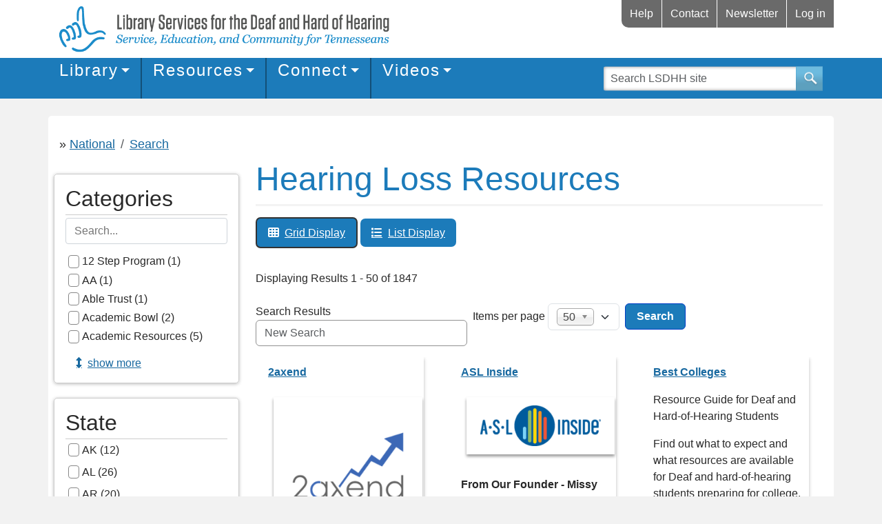

--- FILE ---
content_type: text/html; charset=UTF-8
request_url: https://tndeaflibrary.nashville.gov/resources/grid?list%5B0%5D=service_type%3A436
body_size: 73964
content:

<!DOCTYPE html>
<html lang="en" dir="ltr" class="h-100">
  <head>
    
    <style>
      body{display: none;}
    </style>
    <script>
      window.onload = function() {
        document.getElementById("body").style.display="block";
      }
    </script>

    <meta charset="utf-8" />
<style>body #backtotop {top: 50%;}</style>
<script>var _paq = _paq || [];(function(){var u=(("https:" == document.location.protocol) ? "https://matomo.library.nashville.org/matomo/" : "http://matomo.library.nashville.org/matomo/");_paq.push(["setSiteId", "6"]);_paq.push(["setTrackerUrl", u+"matomo.php"]);_paq.push(["setDoNotTrack", 1]);if (!window.matomo_search_results_active) {_paq.push(["trackPageView"]);}_paq.push(["setIgnoreClasses", ["no-tracking","colorbox"]]);_paq.push(["enableLinkTracking"]);var d=document,g=d.createElement("script"),s=d.getElementsByTagName("script")[0];g.type="text/javascript";g.defer=true;g.async=true;g.src=u+"matomo.js";s.parentNode.insertBefore(g,s);})();</script>
<script>var _mtm = window._mtm = window._mtm || [];_mtm.push({"mtm.startTime": (new Date().getTime()), "event": "mtm.Start"});var d = document, g = d.createElement("script"), s = d.getElementsByTagName("script")[0];g.type = "text/javascript";g.async = true;g.src="https://matomo.library.nashville.org/matomo/js/container_x4b41w8o.js";s.parentNode.insertBefore(g, s);</script>
<link rel="canonical" href="https://tndeaflibrary.nashville.gov/resources/grid" />
<meta name="Generator" content="Drupal 11 (https://www.drupal.org)" />
<meta name="MobileOptimized" content="width" />
<meta name="HandheldFriendly" content="true" />
<meta name="viewport" content="width=device-width, initial-scale=1.0" />
<link rel="icon" href="/sites/default/files/favicon.ico" type="image/vnd.microsoft.icon" />

    <title>Hearing Loss Resources | Library Services for the Deaf and Hard of Hearing</title>
    <link rel="stylesheet" media="all" href="/sites/default/files/css/css_BKwAQYdhktrb3DWhSGvGuSqHttIBXXrz09UTgiYbjGU.css?delta=0&amp;language=en&amp;theme=lsdhh&amp;include=[base64]" />
<link rel="stylesheet" media="all" href="https://unpkg.com/@fullcalendar/core@4.4.2/main.min.css" />
<link rel="stylesheet" media="all" href="https://unpkg.com/@fullcalendar/daygrid@4.4.2/main.min.css" />
<link rel="stylesheet" media="all" href="https://unpkg.com/@fullcalendar/timegrid@4.4.2/main.min.css" />
<link rel="stylesheet" media="all" href="https://unpkg.com/@fullcalendar/list@4.4.2/main.min.css" />
<link rel="stylesheet" media="all" href="/sites/default/files/css/css__x8sTU8H2ssrut8sE0ryq6eQQ3BILMba6EzekD0xx3M.css?delta=5&amp;language=en&amp;theme=lsdhh&amp;include=[base64]" />
<link rel="stylesheet" media="all" href="https://use.fontawesome.com/releases/v6.5.1/css/all.css" />
<link rel="stylesheet" media="all" href="/sites/default/files/css/css_7dq9DsCGOzub1t_BbpodYawV-9kRIa0sio6Mas2-f5k.css?delta=7&amp;language=en&amp;theme=lsdhh&amp;include=[base64]" />
<link rel="stylesheet" media="all" href="/sites/default/files/css/css_afMPrSo_t94UBVDQhGut4huXDnVx5XS_oWomxL9y8xk.css?delta=8&amp;language=en&amp;theme=lsdhh&amp;include=[base64]" />

    

  </head>
  <body class="paths--resources-grid role-anonymous path-resources   d-flex flex-column h-100" id="body">
    
    
      <div class="dialog-off-canvas-main-canvas d-flex flex-column h-100" data-off-canvas-main-canvas>
    

<header>
  <div class="container">

    <div class="region region-nav-additional">
    <nav role="navigation" aria-labelledby="block-lsdhh-account-menu-menu" id="block-lsdhh-account-menu" class="settings-tray-editable block block-menu navigation menu--account" data-drupal-settingstray="editable">
            
  <h5 class="visually-hidden" id="block-lsdhh-account-menu-menu">User account menu</h5>
  

        
        <div class="additional-nav-wrap">
<div class="mobile mobile-search"><a id="toggle-search" href="#"><span class="sr-only">Mobile Search</span><i class="fas fa-search"></i></a></div>

<ul data-block="nav_additional" region="nav_additional" class="nav navbar-nav">
                                    <li class="nav-item">
                <a href="/discover/help-center" class="menu-help nav-link" data-drupal-link-system-path="node/13">Help</a>
                            </li>
                                <li class="nav-item">
                <a href="/discover/about-us/contact" title="" class="nav-link" data-drupal-link-system-path="node/12">Contact</a>
                            </li>
                                <li class="nav-item">
                <a href="https://lsdhh.library.nashville.org/email-newsletter" class="nav-link">Newsletter</a>
                            </li>
                                <li class="nav-item">
                <a href="/user/login?destination=/user" class="nav-link" data-drupal-link-system-path="user/login">Log in</a>
                            </li>
            </ul>
        

</ul>
</div>

<div class="mobile-search-block"><div class="lsdhh-global-search-form block block-lsdhh-global-search block-lsdhh-global-search-form" data-drupal-selector="lsdhh-global-search-form">
    
        
            <form action="/resources/grid?list%5B0%5D=service_type%3A436" method="post" id="lsdhh-global-search-form" accept-charset="UTF-8">
  <i class="fas fa-search mobile"></i><div class="js-form-item form-item js-form-type-textfield form-type-textfield js-form-item-string form-item-string">
      <label for="edit-string">Search</label>
        
    <input placeholder="Search LSDHH site" autocomplete="off" data-drupal-selector="edit-string" type="text" id="edit-string" name="string" value="" size="60" maxlength="128" class="form-text form-control" />


        </div>
<fieldset data-drupal-selector="edit-options" id="edit-options--wrapper" class="fieldgroup form-composite js-form-item form-item js-form-wrapper form-wrapper">
            <legend>
        <span class="fieldset-legend">What would you like to search for?</span>
    </legend>
    <div class="fieldset-wrapper">
                                <div id="edit-options" class="form-radios"><div class="form-check js-form-item form-item js-form-type-radio form-type-radio js-form-item-options form-item-options">
        
    <input data-drupal-selector="edit-options-entire-site" type="radio" id="edit-options-entire-site" name="options" value="entire_site" checked="checked" class="form-radio form-check-input" />


        <label class="form-check-label option" for="edit-options-entire-site">LSDHH Site</label>
      </div>
<div class="form-check js-form-item form-item js-form-type-radio form-type-radio js-form-item-options form-item-options">
        
    <input data-drupal-selector="edit-options-events" type="radio" id="edit-options-events" name="options" value="events" class="form-radio form-check-input" />


        <label class="form-check-label option" for="edit-options-events">Events</label>
      </div>
<div class="form-check js-form-item form-item js-form-type-radio form-type-radio js-form-item-options form-item-options">
        
    <input data-drupal-selector="edit-options-resources" type="radio" id="edit-options-resources" name="options" value="resources" class="form-radio form-check-input" />


        <label class="form-check-label option" for="edit-options-resources">Resources</label>
      </div>
<div class="form-check js-form-item form-item js-form-type-radio form-type-radio js-form-item-options form-item-options">
        
    <input data-drupal-selector="edit-options-library" type="radio" id="edit-options-library" name="options" value="library" class="form-radio form-check-input" />


        <label class="form-check-label option" for="edit-options-library">LSDHH/NPL Collection</label>
      </div>
</div>

                    </div>
</fieldset>

    <input autocomplete="off" data-drupal-selector="form-wdx2cb7lf3k-bn1qm4ssqk0u4igtgs0zm6bdifuvdcc" type="hidden" name="form_build_id" value="form-wDX2cB7lF3K_BN1qM4ssqK0U4IgTGs0Zm6BdiFuVDCc" />


    <input data-drupal-selector="edit-lsdhh-global-search-form" type="hidden" name="form_id" value="lsdhh_global_search_form" />

<div class="url-textfield js-form-wrapper form-wrapper" style="display: none !important;"><div class="js-form-item form-item js-form-type-textfield form-type-textfield js-form-item-url form-item-url">
      <label for="edit-url">Leave this field blank</label>
        
    <input autocomplete="off" data-drupal-selector="edit-url" type="text" id="edit-url" name="url" value="" size="20" maxlength="128" class="form-text form-control" />


        </div>
</div>
<div data-drupal-selector="edit-actions" class="form-actions js-form-wrapper form-wrapper" id="edit-actions--2">
        <input data-drupal-selector="edit-submit" type="submit" id="edit-submit" name="op" value="Search" class="button js-form-submit form-submit btn btn-primary" />

</div>

</form>

    </div>
</div>

  </nav>

  </div>

    <div class="region region-header">
    <div id="block-userwayforcedcode" class="display_none userwaycss settings-tray-editable block block-block-content block-block-content80b4a131-e5f3-4bfc-a98d-360ec6200fe8" data-drupal-settingstray="editable">
    
        
            
                        <div class="clearfix text-formatted field field--name-body field--type-text-with-summary field--label-hidden field__item"><script src="https://cdn.userway.org/widget.js?account=pG30PQL7hg"></script></div>
            
    </div>

  </div>

    <div class="region region-nav-branding">
    <div id="block-responsivemenumobileicon" class="responsive-menu-toggle-wrapper responsive-menu-toggle settings-tray-editable block block-responsive-menu block-responsive-menu-toggle" data-drupal-settingstray="editable">
    
        
            <a id="toggle-icon" class="toggle responsive-menu-toggle-icon" title="Menu" href="#off-canvas">
  <span class="icon"></span><span class="label">Menu</span>
</a>
    </div>
<div id="block-lsdhh-branding" class="settings-tray-editable block block-system block-system-branding-block" data-drupal-settingstray="editable">
    
        
        <div class="navbar-brand d-flex align-items-center">
        <a href="/" title="Home" rel="home" class="site-logo d-block">
            <img src="/sites/default/files/lsdhh-primary-web_4.png" alt="Library Services for the Deaf and Hard of Hearing - Service, Education and Community for Tennesseans" />
        </a>
    <div>

    </div>
    </div>
</div>
<div id="block-horizontalmenu" class="settings-tray-editable block block-responsive-menu block-responsive-menu-horizontal-menu" data-drupal-settingstray="editable">
    
        
            <nav class="responsive-menu-block-wrapper">
  
              <ul id="horizontal-menu" class="horizontal-menu">
                    <li class="menu-item">
        <a href="https://lsdhh.library.nashville.org/Search/Results?filter%5b%5d=available_at_catalog%3A%22LSDHH%22" title="Click to search the LSDHH Library Collection from the main Library search page.">Search Physical Collection</a>
              </li>
                <li class="menu-item menu-item--expanded">
        <a href="/library" data-drupal-link-system-path="node/9223">Library</a>
                                <ul class="menu sub-nav">
                    <li class="menu-item">
        <a href="/discover/help-center/lsdhh-application" data-drupal-link-system-path="node/16">LSDHH Application</a>
              </li>
                <li class="menu-item">
        <a href="https://library.nashville.org/get-card">NPL Library Card</a>
              </li>
                <li class="menu-item">
        <a href="/discover/help-center/rules-for-borrowing" data-drupal-link-system-path="node/17">Rules For Borrowing</a>
              </li>
                <li class="menu-item">
        <a href="/discover/help-center/faq" data-drupal-link-system-path="node/18">Library FAQs</a>
              </li>
        </ul>
  
              </li>
                <li class="menu-item menu-item--expanded">
        <a href="/resources/national" data-drupal-link-system-path="resources/national">Hearing Loss Resources</a>
                                <ul class="menu sub-nav">
                    <li class="menu-item">
        <a href="/resources/national" data-drupal-link-system-path="resources/national">Search all Resources</a>
              </li>
                <li class="menu-item">
        <a href="/resources/national#block-lsdhh-content" data-drupal-link-system-path="resources/national">Browse by State Map</a>
              </li>
                <li class="menu-item">
        <a href="/resources/national/alphabetical-glossary" data-drupal-link-system-path="resources/national/alphabetical-glossary">Browse A - Z Index</a>
              </li>
                <li class="menu-item">
        <a href="/resources/browse-index" data-drupal-link-system-path="resources/browse-index">Browse by Topic</a>
              </li>
                <li class="menu-item">
        <a href="https://lsdhh.library.nashville.org/lsdhh/submit-resource">Submit a Possible Resource</a>
              </li>
        </ul>
  
              </li>
                <li class="menu-item menu-item--expanded">
        <a href="/connect" data-drupal-link-system-path="node/997">Connect</a>
                                <ul class="menu sub-nav">
                    <li class="menu-item">
        <a href="/connect/event-calendar?state=TN" data-drupal-link-query="{&quot;state&quot;:&quot;TN&quot;}" data-drupal-link-system-path="connect/event-calendar">Event Calendar</a>
              </li>
                <li class="menu-item">
        <a href="/connect/calendar/upcoming-events?state=TN" data-drupal-link-query="{&quot;state&quot;:&quot;TN&quot;}" data-drupal-link-system-path="connect/calendar/upcoming-events">Upcoming Events List</a>
              </li>
                <li class="menu-item">
        <a href="https://tndeaflibrary.nashville.gov/connect/calendar/sign-language-classes">Sign Language Classes</a>
              </li>
                <li class="menu-item">
        <a href="/connect/calendar/upcoming-camps" data-drupal-link-system-path="connect/calendar/upcoming-camps">Upcoming Camps</a>
              </li>
                <li class="menu-item menu-item--expanded">
        <a href="/connect/helpful-links" data-drupal-link-system-path="node/24">Helpful Links</a>
                                <ul class="menu sub-nav">
                    <li class="menu-item">
        <a href="/connect/helpful-links/tennessee" data-drupal-link-system-path="node/25">Tennessee</a>
              </li>
                <li class="menu-item">
        <a href="/connect/helpful-links/national-organizations" data-drupal-link-system-path="node/26">National</a>
              </li>
                <li class="menu-item">
        <a href="/connect/helpful-links/parent-info" data-drupal-link-system-path="node/28">Parent Info</a>
              </li>
                <li class="menu-item">
        <a href="/connect/helpful-links/vendors" data-drupal-link-system-path="node/30">Vendors</a>
              </li>
                <li class="menu-item">
        <a href="/connect/helpful-links/publications" data-drupal-link-system-path="node/31">Publications</a>
              </li>
                <li class="menu-item">
        <a href="/connect/helpful-links/deaf-culture-miscellaneous-resources" data-drupal-link-system-path="node/32">Miscellaneous</a>
              </li>
                <li class="menu-item">
        <a href="/connect/helpful-links/technologies" data-drupal-link-system-path="node/1004">Technologies</a>
              </li>
        </ul>
  
              </li>
        </ul>
  
              </li>
                <li class="menu-item menu-item--expanded">
        <a href="/videos" data-drupal-link-system-path="node/9256">Videos</a>
                                <ul class="menu sub-nav">
                    <li class="menu-item">
        <a href="/videos/featured-playlists" data-drupal-link-system-path="node/8914">Featured Playlists</a>
              </li>
                <li class="menu-item">
        <a href="/videos/deaf-journeys-series" data-drupal-link-system-path="videos/deaf-journeys-series">Deaf Journeys Series</a>
              </li>
                <li class="menu-item">
        <a href="/videos/signing-story-time" data-drupal-link-system-path="videos/signing-story-time">Signing Story Time</a>
              </li>
                <li class="menu-item">
        <a href="/videos/interpreted-marionette-shows" data-drupal-link-system-path="videos/interpreted-marionette-shows">Interpreted Marionette Shows</a>
              </li>
                <li class="menu-item">
        <a href="/videos/interpreted-help-videos" data-drupal-link-system-path="videos/interpreted-help-videos">Interpreted Help Videos</a>
              </li>
        </ul>
  
              </li>
                <li class="menu-item">
        <a href="/discover/about-us/contact" data-drupal-link-system-path="node/12">Contact</a>
              </li>
                <li class="menu-item">
        <a href="/about" data-drupal-link-system-path="node/9222">About Us</a>
              </li>
                <li class="menu-item menu-item--expanded">
        <a href="/discover/help-center" data-drupal-link-system-path="node/13">Help Center</a>
                                <ul class="menu sub-nav">
                    <li class="menu-item">
        <a href="/discover/help-center/lsdhh-application" data-drupal-link-system-path="node/16">LSDHH Application</a>
              </li>
                <li class="menu-item">
        <a href="/discover/help-center/rules-for-borrowing" data-drupal-link-system-path="node/17">Rules For Borrowing</a>
              </li>
                <li class="menu-item">
        <a href="/discover/help-center/npl-library-card" data-drupal-link-system-path="node/15">NPL Library Card</a>
              </li>
                <li class="menu-item">
        <a href="/discover/help-center/faq" data-drupal-link-system-path="node/18">Website FAQ</a>
              </li>
                <li class="menu-item">
        <a href="/discover/help-center/feedback-and-questions" data-drupal-link-system-path="node/19">Feedback and Questions</a>
              </li>
                <li class="menu-item">
        <a href="/help-center/website-faqs" data-drupal-link-system-path="node/3143">Website FAQs</a>
              </li>
                <li class="menu-item">
        <a href="/discover/help-center/privacy-policy" data-drupal-link-system-path="node/3938">Privacy Policy</a>
              </li>
        </ul>
  
              </li>
        </ul>
  


</nav>
    </div>

  </div>


  
    </div>
    <nav class="navbar navbar-expand-lg navbar-light text-dark ">
    <div class="container d-flex">

      <div class="collapse navbar-collapse flex-wrap" id="navbarSupportedContent">
          <div class="region region-nav-main">
    <div id="block-megamenu" class="settings-tray-editable block block-tb-megamenu block-tb-megamenu-menu-blockmega-menu" data-drupal-settingstray="editable">
    
        
            <nav  class="tbm tbm-mega-menu tbm-no-arrows" id="tbm-mega-menu" data-breakpoint="992" aria-label="mega-menu navigation">
      <button class="tbm-button" type="button">
      <span class="tbm-button-container">
        <span></span>
        <span></span>
        <span></span>
        <span></span>
      </span>
    </button>
    <div class="tbm-collapse  always-show">
    <ul  class="tbm-nav level-0 items-4" role="list" >
          <li  class="tbm-item level-1 tbm-left tbm-item--has-dropdown" aria-level="1" >
            <a href="/library"  class="tbm-link level-1 tbm-toggle" aria-expanded="false">
            Library
        </a>
<div  class="main-menu-library tbm-submenu tbm-item-child tbm-has-width" style="width: 420px;" role="list">
      <div  class="tbm-row">
      <div  class="tbm-column span12">
  <div class="tbm-column-inner">
                 <div  class="tbm-block">
    <div class="block-inner">
      <nav role="navigation" aria-labelledby="block-system-menu-blocklibrary-mega-menu-menu" id="block-system-menu-blocklibrary-mega-menu" class="block block-menu navigation menu--library---mega-menu">
            
  <h5 class="visually-hidden" id="block-system-menu-blocklibrary-mega-menu-menu">Library -&gt; Mega menu</h5>
  

        
              <ul class="nav navbar-nav">
                    <li class="nav-item">
        <a href="/library" class="nav-link" data-drupal-link-system-path="node/9223">Library</a>
              </li>
                <li class="nav-item">
        <a href="https://lsdhh.library.nashville.org/?browseCategory=hi_new_to_lsdhh" target="_blank" rel="nofollow" class="nav-link">Search Physical Collection</a>
              </li>
                <li class="nav-item">
        <a href="/discover/help-center/lsdhh-application" class="nav-link" data-drupal-link-system-path="node/16">LSDHH Application</a>
              </li>
                <li class="nav-item">
        <a href="https://library.nashville.org/get-card" class="nav-link">NPL Library Card</a>
              </li>
                <li class="nav-item">
        <a href="/discover/help-center/rules-for-borrowing" class="nav-link" data-drupal-link-system-path="node/17">Rules For Borrowing</a>
              </li>
                <li class="nav-item">
        <a href="/discover/help-center/faq" class="nav-link" data-drupal-link-system-path="node/18">Library FAQs</a>
              </li>
        </ul>
  


  </nav>

    </div>
  </div>

      </div>
</div>

  </div>

  </div>

</li>

          <li  class="tbm-item level-1 tbm-left tbm-item--has-dropdown" aria-level="1" >
            <a href="/resources/national"  class="tbm-link level-1 tbm-toggle" aria-expanded="false">
            Resources
        </a>
<div  class="main-menu-resources tbm-submenu tbm-item-child tbm-has-width" style="width: 420px;" role="list">
      <div  class="tbm-row">
      <div  class="tbm-column span12">
  <div class="tbm-column-inner">
                 <div  class="tbm-block">
    <div class="block-inner">
      <nav role="navigation" aria-labelledby="block-system-menu-blockdirectory-mega-menu-menu" id="block-system-menu-blockdirectory-mega-menu" class="block block-menu navigation menu--directory-mega-menu">
            
  <h5 class="visually-hidden" id="block-system-menu-blockdirectory-mega-menu-menu">Directory Mega Menu</h5>
  

        
              <ul class="nav navbar-nav">
                    <li class="nav-item">
        <a href="/resources/national" class="nav-link" data-drupal-link-system-path="resources/national">Hearing Loss Resources</a>
              </li>
                <li class="nav-item">
        <a href="/resources/national#block-lsdhh-content" class="nav-link" data-drupal-link-system-path="resources/national">Browse by State Map</a>
              </li>
                <li class="nav-item">
        <a href="/resources/browse-index" class="nav-link" data-drupal-link-system-path="resources/browse-index">Browse by Topic</a>
              </li>
                <li class="nav-item">
        <a href="/resources/national/alphabetical-glossary" class="nav-link" data-drupal-link-system-path="resources/national/alphabetical-glossary">Browse A - Z Index</a>
              </li>
                <li class="nav-item">
        <a href="https://lsdhh.library.nashville.org/lsdhh/submit-resource" class="nav-link">Submit a Possible Resource</a>
              </li>
        </ul>
  


  </nav>

    </div>
  </div>

      </div>
</div>

  </div>

  </div>

</li>

          <li  class="tbm-item level-1 tbm-left tbm-item--has-dropdown" aria-level="1" >
            <a href="/connect"  class="tbm-link level-1 tbm-toggle" aria-expanded="false">
            Connect
        </a>
<div  class="main-menu-connect tbm-submenu tbm-item-child tbm-has-width" style="width: 800px;" role="list">
      <div  class="tbm-row">
      <div  class="tbm-column span6">
  <div class="tbm-column-inner">
                 <div  class="tbm-block">
    <div class="block-inner">
      <nav role="navigation" aria-labelledby="block-system-menu-blockconnect-cal-menu" id="block-system-menu-blockconnect-cal" class="block block-menu navigation menu--connect---cal">
            
  <h5 class="visually-hidden" id="block-system-menu-blockconnect-cal-menu">Connect -&gt; Calendar</h5>
  

        
              <ul class="nav navbar-nav">
                    <li class="nav-item">
        <a href="/connect/event-calendar?state=TN" class="nav-link" data-drupal-link-query="{&quot;state&quot;:&quot;TN&quot;}" data-drupal-link-system-path="connect/event-calendar">Calendar</a>
              </li>
                <li class="nav-item">
        <a href="/connect/event-calendar?state=TN" class="nav-link" data-drupal-link-query="{&quot;state&quot;:&quot;TN&quot;}" data-drupal-link-system-path="connect/event-calendar">Event Calendar</a>
              </li>
                <li class="nav-item">
        <a href="/connect/calendar/upcoming-events?state=TN" class="nav-link" data-drupal-link-query="{&quot;state&quot;:&quot;TN&quot;}" data-drupal-link-system-path="connect/calendar/upcoming-events">Event Listings</a>
              </li>
                <li class="nav-item">
        <a href="/connect/calendar/sign-language-classes" class="nav-link" data-drupal-link-system-path="connect/calendar/sign-language-classes">Sign Language Classes</a>
              </li>
                <li class="nav-item">
        <a href="/connect/calendar/upcoming-camps" class="nav-link" data-drupal-link-system-path="connect/calendar/upcoming-camps">Upcoming Camps</a>
              </li>
                <li class="nav-item">
        <a href="https://catalog.library.nashville.org/lsdhh/submit-event" class="nav-link">Add an Event</a>
              </li>
        </ul>
  


  </nav>

    </div>
  </div>

      </div>
</div>

      <div  class="tbm-column span6">
  <div class="tbm-column-inner">
                 <div  class="tbm-block">
    <div class="block-inner">
      <nav role="navigation" aria-labelledby="block-system-menu-blockmenu-sub-menu-helpful-links-menu" id="block-system-menu-blockmenu-sub-menu-helpful-links" class="block block-menu navigation menu--menu-sub-menu-helpful-links">
            
  <h5 class="visually-hidden" id="block-system-menu-blockmenu-sub-menu-helpful-links-menu">Sub-Menu Helpful Links</h5>
  

        
              <ul class="nav navbar-nav">
                    <li class="nav-item">
        <a href="/connect/helpful-links" class="nav-link" data-drupal-link-system-path="node/24">Helpful Links</a>
              </li>
                <li class="nav-item">
        <a href="/connect/helpful-links/tennessee" title="" class="nav-link" data-drupal-link-system-path="node/25">Tennessee</a>
              </li>
                <li class="nav-item">
        <a href="/connect/helpful-links/national-organizations" title="" class="nav-link" data-drupal-link-system-path="node/26">National</a>
              </li>
                <li class="nav-item">
        <a href="/connect/helpful-links/education" class="nav-link" data-drupal-link-system-path="node/27">Education</a>
              </li>
                <li class="nav-item">
        <a href="/connect/helpful-links/parent-info" title="" class="nav-link" data-drupal-link-system-path="node/28">Parent Info</a>
              </li>
                <li class="nav-item">
        <a href="/connect/helpful-links/signing-interpreting" class="nav-link" data-drupal-link-system-path="node/29">Signing</a>
              </li>
                <li class="nav-item">
        <a href="/connect/helpful-links/vendors" title="" class="nav-link" data-drupal-link-system-path="node/30">Vendors</a>
              </li>
                <li class="nav-item">
        <a href="/connect/helpful-links/publications" title="" class="nav-link" data-drupal-link-system-path="node/31">Publications</a>
              </li>
                <li class="nav-item">
        <a href="/connect/helpful-links/deaf-culture-miscellaneous-resources" title="" class="nav-link" data-drupal-link-system-path="node/32">Miscellaneous</a>
              </li>
                <li class="nav-item">
        <a href="/connect/helpful-links/technologies" class="nav-link" data-drupal-link-system-path="node/1004">Technologies</a>
              </li>
        </ul>
  


  </nav>

    </div>
  </div>

      </div>
</div>

  </div>

  </div>

</li>

          <li  class="tbm-item level-1 tbm-left tbm-item--has-dropdown" aria-level="1" >
            <a href="/videos"  class="tbm-link level-1 tbm-toggle" aria-expanded="false">
            Videos
        </a>
<div  class="main-menu-discover tbm-submenu tbm-item-child tbm-has-width" style="width: 420px;" role="list">
      <div  class="tbm-row">
      <div  class="tbm-column span12">
  <div class="tbm-column-inner">
                 <div  class="tbm-block">
    <div class="block-inner">
      <nav role="navigation" aria-labelledby="block-system-menu-blocklearn-videos-menu" id="block-system-menu-blocklearn-videos" class="block block-menu navigation menu--learn---videos">
            
  <h5 class="visually-hidden" id="block-system-menu-blocklearn-videos-menu">Learn -&gt; Videos</h5>
  

        
              <ul class="nav navbar-nav">
                    <li class="nav-item">
        <a href="/videos/deaf-journeys-series" class="nav-link" data-drupal-link-system-path="videos/deaf-journeys-series">Deaf Journeys Series</a>
              </li>
                <li class="nav-item">
        <a href="/videos/interpreted-marionette-shows" class="nav-link" data-drupal-link-system-path="videos/interpreted-marionette-shows">Interpreted Marionette Shows</a>
              </li>
                <li class="nav-item">
        <a href="/videos/signing-story-time" class="nav-link" data-drupal-link-system-path="videos/signing-story-time">Signing Story Time</a>
              </li>
                <li class="nav-item">
        <a href="/videos/featured-playlists" class="nav-link" data-drupal-link-system-path="node/8914">Featured Playlists</a>
              </li>
                <li class="nav-item">
        <a href="/videos/interpreted-help-videos" class="nav-link" data-drupal-link-system-path="videos/interpreted-help-videos">Interpreted Help Videos</a>
              </li>
        </ul>
  


  </nav>

    </div>
  </div>

      </div>
</div>

  </div>

  </div>

</li>

  </ul>

      </div>
  </nav>

<script>
if (window.matchMedia("(max-width: 992px)").matches) {
  document.getElementById("tbm-mega-menu").classList.add('tbm--mobile');
}

  document.getElementById('tbm-mega-menu').classList.add('tbm--mobile-hide');

</script>

    </div>
<div class="lsdhh-global-search-form settings-tray-editable block block-lsdhh-global-search block-lsdhh-global-search-form" data-drupal-selector="lsdhh-global-search-form" id="block-lsdhhglobalsearchform" data-drupal-settingstray="editable">
    
        
            <form data-block="nav_main" region="nav_main" action="/resources/grid?list%5B0%5D=service_type%3A436" method="post" id="lsdhh-global-search-form" accept-charset="UTF-8">
  <i class="fas fa-search mobile"></i><div class="js-form-item form-item js-form-type-textfield form-type-textfield js-form-item-string form-item-string">
      <label for="edit-string">Search</label>
        
    <input placeholder="Search LSDHH site" autocomplete="off" data-drupal-selector="edit-string" type="text" id="edit-string" name="string" value="" size="60" maxlength="128" class="form-text form-control" />


        </div>
<fieldset data-drupal-selector="edit-options" id="edit-options--wrapper" class="fieldgroup form-composite js-form-item form-item js-form-wrapper form-wrapper">
            <legend>
        <span class="fieldset-legend">What would you like to search for?</span>
    </legend>
    <div class="fieldset-wrapper">
                                <div id="edit-options" class="form-radios"><div class="form-check js-form-item form-item js-form-type-radio form-type-radio js-form-item-options form-item-options">
        
    <input data-drupal-selector="edit-options-entire-site" type="radio" id="edit-options-entire-site" name="options" value="entire_site" checked="checked" class="form-radio form-check-input" />


        <label class="form-check-label option" for="edit-options-entire-site">LSDHH Site</label>
      </div>
<div class="form-check js-form-item form-item js-form-type-radio form-type-radio js-form-item-options form-item-options">
        
    <input data-drupal-selector="edit-options-events" type="radio" id="edit-options-events" name="options" value="events" class="form-radio form-check-input" />


        <label class="form-check-label option" for="edit-options-events">Events</label>
      </div>
<div class="form-check js-form-item form-item js-form-type-radio form-type-radio js-form-item-options form-item-options">
        
    <input data-drupal-selector="edit-options-resources" type="radio" id="edit-options-resources" name="options" value="resources" class="form-radio form-check-input" />


        <label class="form-check-label option" for="edit-options-resources">Resources</label>
      </div>
<div class="form-check js-form-item form-item js-form-type-radio form-type-radio js-form-item-options form-item-options">
        
    <input data-drupal-selector="edit-options-library" type="radio" id="edit-options-library" name="options" value="library" class="form-radio form-check-input" />


        <label class="form-check-label option" for="edit-options-library">LSDHH/NPL Collection</label>
      </div>
</div>

                    </div>
</fieldset>

    <input autocomplete="off" data-drupal-selector="form-wwdxkzxszisfpbahmczqo3isfmxqiscqgrqwhx3-8se" type="hidden" name="form_build_id" value="form-WwDxKzxsZisfPbahMcZQO3ISFMXQIScqGRqwhX3-8SE" />


    <input data-drupal-selector="edit-lsdhh-global-search-form" type="hidden" name="form_id" value="lsdhh_global_search_form" />

<div class="url-textfield js-form-wrapper form-wrapper" style="display: none !important;"><div class="js-form-item form-item js-form-type-textfield form-type-textfield js-form-item-url form-item-url">
      <label for="edit-url">Leave this field blank</label>
        
    <input autocomplete="off" data-drupal-selector="edit-url" type="text" id="edit-url" name="url" value="" size="20" maxlength="128" class="form-text form-control" />


        </div>
</div>
<div data-drupal-selector="edit-actions" class="form-actions js-form-wrapper form-wrapper" id="edit-actions--2">
        <input data-drupal-selector="edit-submit" type="submit" id="edit-submit" name="op" value="Search" class="button js-form-submit form-submit btn btn-primary" />

</div>

</form>

    </div>

  </div>

      </div>
    </div>
  </nav>
  </header>

<main role="main">
  <div class="slider container"></div>

  
  <a id="main-content" tabindex="-1"></a>
  
  
  

  <div class="container">
        
      <div class="region region-content-top">
    <div data-drupal-messages-fallback class="hidden"></div>
<div id="block-breadcrumbs" class="settings-tray-editable block block-system block-system-breadcrumb-block" data-drupal-settingstray="editable">
    
        
                <nav aria-label="breadcrumb">
        <h2 id="system-breadcrumb" class="visually-hidden">Breadcrumb</h2>
        <ol class="breadcrumb">
            <li class="breadcrumb-logo"><a href="/"><img src="/themes/custom/lsdhh/images/logo-crop.png" alt="Cropped Logo"/></a></li>
                            <li class="breadcrumb-item">
                                            <a href="/resources/national">National</a>
                                    </li>
                            <li class="breadcrumb-item">
                                            <a href="/resources/search">Search</a>
                                    </li>
                    </ol>
    </nav>

    </div>

  </div>


    <div class="row g-0">
                  <div class="order-2 order-lg-1 col-12 col-lg-3">
          <div id="sidebar">
              <div class="region region-sidebar-first">
    <div class="facet-inactive block-facet--searchbox-checkbox settings-tray-editable block block-facets block-facet-blockservice-type" id="block-servicetypegrid" data-drupal-settingstray="editable">
    
            <h2>Categories</h2>
        
            <div class="facets-widget-searchbox_checkbox">
    <input type="text" placeholder="Search..." class="facets-widget-searchbox" data-type="checkbox" />
            <ul data-drupal-facet-filter-key="shared" data-drupal-facet-id="service_type" data-drupal-facet-alias="service_type" class="facet-inactive js-facets-checkbox-links item-list__searchbox_checkbox facets-widget-searchbox-list"><li class="facet-item"><a href="/resources/grid?list%5B0%5D=service_type%3A436&amp;shared%5B0%5D=service_type%3A360" rel="nofollow" data-drupal-facet-item-id="service-type-360" data-drupal-facet-item-value="360" data-drupal-facet-item-count="1" data-drupal-facet-filter-value="service_type:360" data-drupal-facet-widget-element-class="facets-checkbox"><span class="facet-item__value">12 Step Program</span>
  <span class="facet-item__count">(1)</span>
</a></li><li class="facet-item"><a href="/resources/grid?list%5B0%5D=service_type%3A436&amp;shared%5B0%5D=service_type%3A361" rel="nofollow" data-drupal-facet-item-id="service-type-361" data-drupal-facet-item-value="361" data-drupal-facet-item-count="1" data-drupal-facet-filter-value="service_type:361" data-drupal-facet-widget-element-class="facets-checkbox"><span class="facet-item__value">AA</span>
  <span class="facet-item__count">(1)</span>
</a></li><li class="facet-item"><a href="/resources/grid?list%5B0%5D=service_type%3A436&amp;shared%5B0%5D=service_type%3A362" rel="nofollow" data-drupal-facet-item-id="service-type-362" data-drupal-facet-item-value="362" data-drupal-facet-item-count="1" data-drupal-facet-filter-value="service_type:362" data-drupal-facet-widget-element-class="facets-checkbox"><span class="facet-item__value">Able Trust</span>
  <span class="facet-item__count">(1)</span>
</a></li><li class="facet-item"><a href="/resources/grid?list%5B0%5D=service_type%3A436&amp;shared%5B0%5D=service_type%3A363" rel="nofollow" data-drupal-facet-item-id="service-type-363" data-drupal-facet-item-value="363" data-drupal-facet-item-count="2" data-drupal-facet-filter-value="service_type:363" data-drupal-facet-widget-element-class="facets-checkbox"><span class="facet-item__value">Academic Bowl</span>
  <span class="facet-item__count">(2)</span>
</a></li><li class="facet-item"><a href="/resources/grid?list%5B0%5D=service_type%3A436&amp;shared%5B0%5D=service_type%3A364" rel="nofollow" data-drupal-facet-item-id="service-type-364" data-drupal-facet-item-value="364" data-drupal-facet-item-count="5" data-drupal-facet-filter-value="service_type:364" data-drupal-facet-widget-element-class="facets-checkbox"><span class="facet-item__value">Academic Resources</span>
  <span class="facet-item__count">(5)</span>
</a></li><li class="facet-item"><a href="/resources/grid?list%5B0%5D=service_type%3A436&amp;shared%5B0%5D=service_type%3A366" rel="nofollow" data-drupal-facet-item-id="service-type-366" data-drupal-facet-item-value="366" data-drupal-facet-item-count="7" data-drupal-facet-filter-value="service_type:366" data-drupal-facet-widget-element-class="facets-checkbox"><span class="facet-item__value">Accessibility</span>
  <span class="facet-item__count">(7)</span>
</a></li><li class="facet-item"><a href="/resources/grid?list%5B0%5D=service_type%3A436&amp;shared%5B0%5D=service_type%3A368" rel="nofollow" data-drupal-facet-item-id="service-type-368" data-drupal-facet-item-value="368" data-drupal-facet-item-count="11" data-drupal-facet-filter-value="service_type:368" data-drupal-facet-widget-element-class="facets-checkbox"><span class="facet-item__value">Accessibility Services</span>
  <span class="facet-item__count">(11)</span>
</a></li><li class="facet-item"><a href="/resources/grid?list%5B0%5D=service_type%3A436&amp;shared%5B0%5D=service_type%3A369" rel="nofollow" data-drupal-facet-item-id="service-type-369" data-drupal-facet-item-value="369" data-drupal-facet-item-count="1" data-drupal-facet-filter-value="service_type:369" data-drupal-facet-widget-element-class="facets-checkbox"><span class="facet-item__value">Accessibility Website Testing</span>
  <span class="facet-item__count">(1)</span>
</a></li><li class="facet-item"><a href="/resources/grid?list%5B0%5D=service_type%3A436&amp;shared%5B0%5D=service_type%3A370" rel="nofollow" data-drupal-facet-item-id="service-type-370" data-drupal-facet-item-value="370" data-drupal-facet-item-count="1" data-drupal-facet-filter-value="service_type:370" data-drupal-facet-widget-element-class="facets-checkbox"><span class="facet-item__value">Accessible Broadway Plays</span>
  <span class="facet-item__count">(1)</span>
</a></li><li class="facet-item"><a href="/resources/grid?list%5B0%5D=service_type%3A436&amp;shared%5B0%5D=service_type%3A371" rel="nofollow" data-drupal-facet-item-id="service-type-371" data-drupal-facet-item-value="371" data-drupal-facet-item-count="3" data-drupal-facet-filter-value="service_type:371" data-drupal-facet-widget-element-class="facets-checkbox"><span class="facet-item__value">Accessible Communication</span>
  <span class="facet-item__count">(3)</span>
</a></li><li class="facet-item"><a href="/resources/grid?list%5B0%5D=service_type%3A436&amp;shared%5B0%5D=service_type%3A372" rel="nofollow" data-drupal-facet-item-id="service-type-372" data-drupal-facet-item-value="372" data-drupal-facet-item-count="1" data-drupal-facet-filter-value="service_type:372" data-drupal-facet-widget-element-class="facets-checkbox"><span class="facet-item__value">Accessible Educational Materials (AEM)</span>
  <span class="facet-item__count">(1)</span>
</a></li><li class="facet-item"><a href="/resources/grid?list%5B0%5D=service_type%3A436&amp;shared%5B0%5D=service_type%3A373" rel="nofollow" data-drupal-facet-item-id="service-type-373" data-drupal-facet-item-value="373" data-drupal-facet-item-count="2" data-drupal-facet-filter-value="service_type:373" data-drupal-facet-widget-element-class="facets-checkbox"><span class="facet-item__value">Accessible Movies</span>
  <span class="facet-item__count">(2)</span>
</a></li><li class="facet-item"><a href="/resources/grid?list%5B0%5D=service_type%3A436&amp;shared%5B0%5D=service_type%3A375" rel="nofollow" data-drupal-facet-item-id="service-type-375" data-drupal-facet-item-value="375" data-drupal-facet-item-count="3" data-drupal-facet-filter-value="service_type:375" data-drupal-facet-widget-element-class="facets-checkbox"><span class="facet-item__value">Accessible Technology</span>
  <span class="facet-item__count">(3)</span>
</a></li><li class="facet-item"><a href="/resources/grid?list%5B0%5D=service_type%3A436&amp;shared%5B0%5D=service_type%3A365" rel="nofollow" data-drupal-facet-item-id="service-type-365" data-drupal-facet-item-value="365" data-drupal-facet-item-count="1" data-drupal-facet-filter-value="service_type:365" data-drupal-facet-widget-element-class="facets-checkbox"><span class="facet-item__value">Access to Residential Telephone Services</span>
  <span class="facet-item__count">(1)</span>
</a></li><li class="facet-item"><a href="/resources/grid?list%5B0%5D=service_type%3A436&amp;shared%5B0%5D=service_type%3A376" rel="nofollow" data-drupal-facet-item-id="service-type-376" data-drupal-facet-item-value="376" data-drupal-facet-item-count="1" data-drupal-facet-filter-value="service_type:376" data-drupal-facet-widget-element-class="facets-checkbox"><span class="facet-item__value">Accommodation Advocacy</span>
  <span class="facet-item__count">(1)</span>
</a></li><li class="facet-item"><a href="/resources/grid?list%5B0%5D=service_type%3A436&amp;shared%5B0%5D=service_type%3A377" rel="nofollow" data-drupal-facet-item-id="service-type-377" data-drupal-facet-item-value="377" data-drupal-facet-item-count="4" data-drupal-facet-filter-value="service_type:377" data-drupal-facet-widget-element-class="facets-checkbox"><span class="facet-item__value">Accommodations</span>
  <span class="facet-item__count">(4)</span>
</a></li><li class="facet-item"><a href="/resources/grid?list%5B0%5D=service_type%3A436&amp;shared%5B0%5D=service_type%3A383" rel="nofollow" data-drupal-facet-item-id="service-type-383" data-drupal-facet-item-value="383" data-drupal-facet-item-count="1" data-drupal-facet-filter-value="service_type:383" data-drupal-facet-widget-element-class="facets-checkbox"><span class="facet-item__value">Acting Classes</span>
  <span class="facet-item__count">(1)</span>
</a></li><li class="facet-item"><a href="/resources/grid?list%5B0%5D=service_type%3A436&amp;shared%5B0%5D=service_type%3A384" rel="nofollow" data-drupal-facet-item-id="service-type-384" data-drupal-facet-item-value="384" data-drupal-facet-item-count="3" data-drupal-facet-filter-value="service_type:384" data-drupal-facet-widget-element-class="facets-checkbox"><span class="facet-item__value">Activities</span>
  <span class="facet-item__count">(3)</span>
</a></li><li class="facet-item"><a href="/resources/grid?list%5B0%5D=service_type%3A436&amp;shared%5B0%5D=service_type%3A387" rel="nofollow" data-drupal-facet-item-id="service-type-387" data-drupal-facet-item-value="387" data-drupal-facet-item-count="1" data-drupal-facet-filter-value="service_type:387" data-drupal-facet-widget-element-class="facets-checkbox"><span class="facet-item__value">ADA Compliance</span>
  <span class="facet-item__count">(1)</span>
</a></li><li class="facet-item"><a href="/resources/grid?list%5B0%5D=service_type%3A436&amp;shared%5B0%5D=service_type%3A388" rel="nofollow" data-drupal-facet-item-id="service-type-388" data-drupal-facet-item-value="388" data-drupal-facet-item-count="1" data-drupal-facet-filter-value="service_type:388" data-drupal-facet-widget-element-class="facets-checkbox"><span class="facet-item__value">ADA Consulting</span>
  <span class="facet-item__count">(1)</span>
</a></li><li class="facet-item"><a href="/resources/grid?list%5B0%5D=service_type%3A436&amp;shared%5B0%5D=service_type%3A389" rel="nofollow" data-drupal-facet-item-id="service-type-389" data-drupal-facet-item-value="389" data-drupal-facet-item-count="3" data-drupal-facet-filter-value="service_type:389" data-drupal-facet-widget-element-class="facets-checkbox"><span class="facet-item__value">ADA Law Information</span>
  <span class="facet-item__count">(3)</span>
</a></li><li class="facet-item"><a href="/resources/grid?list%5B0%5D=service_type%3A436&amp;shared%5B0%5D=service_type%3A391" rel="nofollow" data-drupal-facet-item-id="service-type-391" data-drupal-facet-item-value="391" data-drupal-facet-item-count="2" data-drupal-facet-filter-value="service_type:391" data-drupal-facet-widget-element-class="facets-checkbox"><span class="facet-item__value">Adaptive Aids</span>
  <span class="facet-item__count">(2)</span>
</a></li><li class="facet-item"><a href="/resources/grid?list%5B0%5D=service_type%3A436&amp;shared%5B0%5D=service_type%3A392" rel="nofollow" data-drupal-facet-item-id="service-type-392" data-drupal-facet-item-value="392" data-drupal-facet-item-count="2" data-drupal-facet-filter-value="service_type:392" data-drupal-facet-widget-element-class="facets-checkbox"><span class="facet-item__value">Adaptive Equipment</span>
  <span class="facet-item__count">(2)</span>
</a></li><li class="facet-item"><a href="/resources/grid?list%5B0%5D=service_type%3A436&amp;shared%5B0%5D=service_type%3A393" rel="nofollow" data-drupal-facet-item-id="service-type-393" data-drupal-facet-item-value="393" data-drupal-facet-item-count="3" data-drupal-facet-filter-value="service_type:393" data-drupal-facet-widget-element-class="facets-checkbox"><span class="facet-item__value">Adaptive Sports</span>
  <span class="facet-item__count">(3)</span>
</a></li><li class="facet-item"><a href="/resources/grid?list%5B0%5D=service_type%3A436&amp;shared%5B0%5D=service_type%3A394" rel="nofollow" data-drupal-facet-item-id="service-type-394" data-drupal-facet-item-value="394" data-drupal-facet-item-count="1" data-drupal-facet-filter-value="service_type:394" data-drupal-facet-widget-element-class="facets-checkbox"><span class="facet-item__value">Addicted Criminal Justice Clients</span>
  <span class="facet-item__count">(1)</span>
</a></li><li class="facet-item"><a href="/resources/grid?list%5B0%5D=service_type%3A436&amp;shared%5B0%5D=service_type%3A395" rel="nofollow" data-drupal-facet-item-id="service-type-395" data-drupal-facet-item-value="395" data-drupal-facet-item-count="8" data-drupal-facet-filter-value="service_type:395" data-drupal-facet-widget-element-class="facets-checkbox"><span class="facet-item__value">Addiction Services</span>
  <span class="facet-item__count">(8)</span>
</a></li><li class="facet-item"><a href="/resources/grid?list%5B0%5D=service_type%3A436&amp;shared%5B0%5D=service_type%3A396" rel="nofollow" data-drupal-facet-item-id="service-type-396" data-drupal-facet-item-value="396" data-drupal-facet-item-count="1" data-drupal-facet-filter-value="service_type:396" data-drupal-facet-widget-element-class="facets-checkbox"><span class="facet-item__value">Addiction Treatment</span>
  <span class="facet-item__count">(1)</span>
</a></li><li class="facet-item"><a href="/resources/grid?list%5B0%5D=service_type%3A436&amp;shared%5B0%5D=service_type%3A397" rel="nofollow" data-drupal-facet-item-id="service-type-397" data-drupal-facet-item-value="397" data-drupal-facet-item-count="2" data-drupal-facet-filter-value="service_type:397" data-drupal-facet-widget-element-class="facets-checkbox"><span class="facet-item__value">Adjustment to Blindness</span>
  <span class="facet-item__count">(2)</span>
</a></li><li class="facet-item"><a href="/resources/grid?list%5B0%5D=service_type%3A436&amp;shared%5B0%5D=service_type%3A398" rel="nofollow" data-drupal-facet-item-id="service-type-398" data-drupal-facet-item-value="398" data-drupal-facet-item-count="9" data-drupal-facet-filter-value="service_type:398" data-drupal-facet-widget-element-class="facets-checkbox"><span class="facet-item__value">Adjustment to Hearing Loss</span>
  <span class="facet-item__count">(9)</span>
</a></li><li class="facet-item"><a href="/resources/grid?list%5B0%5D=service_type%3A436&amp;shared%5B0%5D=service_type%3A400" rel="nofollow" data-drupal-facet-item-id="service-type-400" data-drupal-facet-item-value="400" data-drupal-facet-item-count="1" data-drupal-facet-filter-value="service_type:400" data-drupal-facet-widget-element-class="facets-checkbox"><span class="facet-item__value">Administrators</span>
  <span class="facet-item__count">(1)</span>
</a></li><li class="facet-item"><a href="/resources/grid?list%5B0%5D=service_type%3A436&amp;shared%5B0%5D=service_type%3A413" rel="nofollow" data-drupal-facet-item-id="service-type-413" data-drupal-facet-item-value="413" data-drupal-facet-item-count="3" data-drupal-facet-filter-value="service_type:413" data-drupal-facet-widget-element-class="facets-checkbox"><span class="facet-item__value">Adult/Kids Resources</span>
  <span class="facet-item__count">(3)</span>
</a></li><li class="facet-item"><a href="/resources/grid?list%5B0%5D=service_type%3A436&amp;shared%5B0%5D=service_type%3A402" rel="nofollow" data-drupal-facet-item-id="service-type-402" data-drupal-facet-item-value="402" data-drupal-facet-item-count="2" data-drupal-facet-filter-value="service_type:402" data-drupal-facet-widget-element-class="facets-checkbox"><span class="facet-item__value">Adult and Child</span>
  <span class="facet-item__count">(2)</span>
</a></li><li class="facet-item"><a href="/resources/grid?list%5B0%5D=service_type%3A436&amp;shared%5B0%5D=service_type%3A403" rel="nofollow" data-drupal-facet-item-id="service-type-403" data-drupal-facet-item-value="403" data-drupal-facet-item-count="2" data-drupal-facet-filter-value="service_type:403" data-drupal-facet-widget-element-class="facets-checkbox"><span class="facet-item__value">Adult Day Program</span>
  <span class="facet-item__count">(2)</span>
</a></li><li class="facet-item"><a href="/resources/grid?list%5B0%5D=service_type%3A436&amp;shared%5B0%5D=service_type%3A404" rel="nofollow" data-drupal-facet-item-id="service-type-404" data-drupal-facet-item-value="404" data-drupal-facet-item-count="4" data-drupal-facet-filter-value="service_type:404" data-drupal-facet-widget-element-class="facets-checkbox"><span class="facet-item__value">Adult Deaf Resources</span>
  <span class="facet-item__count">(4)</span>
</a></li><li class="facet-item"><a href="/resources/grid?list%5B0%5D=service_type%3A436&amp;shared%5B0%5D=service_type%3A405" rel="nofollow" data-drupal-facet-item-id="service-type-405" data-drupal-facet-item-value="405" data-drupal-facet-item-count="1" data-drupal-facet-filter-value="service_type:405" data-drupal-facet-widget-element-class="facets-checkbox"><span class="facet-item__value">Adult Education</span>
  <span class="facet-item__count">(1)</span>
</a></li><li class="facet-item"><a href="/resources/grid?list%5B0%5D=service_type%3A436&amp;shared%5B0%5D=service_type%3A407" rel="nofollow" data-drupal-facet-item-id="service-type-407" data-drupal-facet-item-value="407" data-drupal-facet-item-count="1" data-drupal-facet-filter-value="service_type:407" data-drupal-facet-widget-element-class="facets-checkbox"><span class="facet-item__value">Adult Hearing</span>
  <span class="facet-item__count">(1)</span>
</a></li><li class="facet-item"><a href="/resources/grid?list%5B0%5D=service_type%3A436&amp;shared%5B0%5D=service_type%3A408" rel="nofollow" data-drupal-facet-item-id="service-type-408" data-drupal-facet-item-value="408" data-drupal-facet-item-count="1" data-drupal-facet-filter-value="service_type:408" data-drupal-facet-widget-element-class="facets-checkbox"><span class="facet-item__value">Adult Literacy</span>
  <span class="facet-item__count">(1)</span>
</a></li><li class="facet-item"><a href="/resources/grid?list%5B0%5D=service_type%3A436&amp;shared%5B0%5D=service_type%3A409" rel="nofollow" data-drupal-facet-item-id="service-type-409" data-drupal-facet-item-value="409" data-drupal-facet-item-count="2" data-drupal-facet-filter-value="service_type:409" data-drupal-facet-widget-element-class="facets-checkbox"><span class="facet-item__value">Adult Mental Health Services</span>
  <span class="facet-item__count">(2)</span>
</a></li><li class="facet-item"><a href="/resources/grid?list%5B0%5D=service_type%3A436&amp;shared%5B0%5D=service_type%3A410" rel="nofollow" data-drupal-facet-item-id="service-type-410" data-drupal-facet-item-value="410" data-drupal-facet-item-count="2" data-drupal-facet-filter-value="service_type:410" data-drupal-facet-widget-element-class="facets-checkbox"><span class="facet-item__value">Adult Program</span>
  <span class="facet-item__count">(2)</span>
</a></li><li class="facet-item"><a href="/resources/grid?list%5B0%5D=service_type%3A436&amp;shared%5B0%5D=service_type%3A411" rel="nofollow" data-drupal-facet-item-id="service-type-411" data-drupal-facet-item-value="411" data-drupal-facet-item-count="1" data-drupal-facet-filter-value="service_type:411" data-drupal-facet-widget-element-class="facets-checkbox"><span class="facet-item__value">Adult Programs</span>
  <span class="facet-item__count">(1)</span>
</a></li><li class="facet-item"><a href="/resources/grid?list%5B0%5D=service_type%3A436&amp;shared%5B0%5D=service_type%3A412" rel="nofollow" data-drupal-facet-item-id="service-type-412" data-drupal-facet-item-value="412" data-drupal-facet-item-count="2" data-drupal-facet-filter-value="service_type:412" data-drupal-facet-widget-element-class="facets-checkbox"><span class="facet-item__value">Adult Services</span>
  <span class="facet-item__count">(2)</span>
</a></li><li class="facet-item"><a href="/resources/grid?list%5B0%5D=service_type%3A436&amp;shared%5B0%5D=service_type%3A414" rel="nofollow" data-drupal-facet-item-id="service-type-414" data-drupal-facet-item-value="414" data-drupal-facet-item-count="1" data-drupal-facet-filter-value="service_type:414" data-drupal-facet-widget-element-class="facets-checkbox"><span class="facet-item__value">Advancing Civil Rights</span>
  <span class="facet-item__count">(1)</span>
</a></li><li class="facet-item"><a href="/resources/grid?list%5B0%5D=service_type%3A436&amp;shared%5B0%5D=service_type%3A415" rel="nofollow" data-drupal-facet-item-id="service-type-415" data-drupal-facet-item-value="415" data-drupal-facet-item-count="1" data-drupal-facet-filter-value="service_type:415" data-drupal-facet-widget-element-class="facets-checkbox"><span class="facet-item__value">Advancing Legislation</span>
  <span class="facet-item__count">(1)</span>
</a></li><li class="facet-item"><a href="/resources/grid?list%5B0%5D=service_type%3A436&amp;shared%5B0%5D=service_type%3A416" rel="nofollow" data-drupal-facet-item-id="service-type-416" data-drupal-facet-item-value="416" data-drupal-facet-item-count="2" data-drupal-facet-filter-value="service_type:416" data-drupal-facet-widget-element-class="facets-checkbox"><span class="facet-item__value">Adventure Camp</span>
  <span class="facet-item__count">(2)</span>
</a></li><li class="facet-item"><a href="/resources/grid?list%5B0%5D=service_type%3A436&amp;shared%5B0%5D=service_type%3A417" rel="nofollow" data-drupal-facet-item-id="service-type-417" data-drupal-facet-item-value="417" data-drupal-facet-item-count="1" data-drupal-facet-filter-value="service_type:417" data-drupal-facet-widget-element-class="facets-checkbox"><span class="facet-item__value">Advise on Legislation</span>
  <span class="facet-item__count">(1)</span>
</a></li><li class="facet-item"><a href="/resources/grid?list%5B0%5D=service_type%3A436&amp;shared%5B0%5D=service_type%3A418" rel="nofollow" data-drupal-facet-item-id="service-type-418" data-drupal-facet-item-value="418" data-drupal-facet-item-count="1" data-drupal-facet-filter-value="service_type:418" data-drupal-facet-widget-element-class="facets-checkbox"><span class="facet-item__value">Advising State Government</span>
  <span class="facet-item__count">(1)</span>
</a></li><li class="facet-item"><a href="/resources/grid?list%5B0%5D=service_type%3A436&amp;shared%5B0%5D=service_type%3A419" rel="nofollow" data-drupal-facet-item-id="service-type-419" data-drupal-facet-item-value="419" data-drupal-facet-item-count="2" data-drupal-facet-filter-value="service_type:419" data-drupal-facet-widget-element-class="facets-checkbox"><span class="facet-item__value">Advisory Council</span>
  <span class="facet-item__count">(2)</span>
</a></li><li class="facet-item"><a href="/resources/grid?list%5B0%5D=service_type%3A436&amp;shared%5B0%5D=service_type%3A420" rel="nofollow" data-drupal-facet-item-id="service-type-420" data-drupal-facet-item-value="420" data-drupal-facet-item-count="176" data-drupal-facet-filter-value="service_type:420" data-drupal-facet-widget-element-class="facets-checkbox"><span class="facet-item__value">Advocacy</span>
  <span class="facet-item__count">(176)</span>
</a></li><li class="facet-item"><a href="/resources/grid?list%5B0%5D=service_type%3A436&amp;shared%5B0%5D=service_type%3A421" rel="nofollow" data-drupal-facet-item-id="service-type-421" data-drupal-facet-item-value="421" data-drupal-facet-item-count="13" data-drupal-facet-filter-value="service_type:421" data-drupal-facet-widget-element-class="facets-checkbox"><span class="facet-item__value">Advocacy and Awareness</span>
  <span class="facet-item__count">(13)</span>
</a></li><li class="facet-item"><a href="/resources/grid?list%5B0%5D=service_type%3A436&amp;shared%5B0%5D=service_type%3A422" rel="nofollow" data-drupal-facet-item-id="service-type-422" data-drupal-facet-item-value="422" data-drupal-facet-item-count="2" data-drupal-facet-filter-value="service_type:422" data-drupal-facet-widget-element-class="facets-checkbox"><span class="facet-item__value">Advocacy Assistance Services</span>
  <span class="facet-item__count">(2)</span>
</a></li><li class="facet-item"><a href="/resources/grid?list%5B0%5D=service_type%3A436&amp;shared%5B0%5D=service_type%3A423" rel="nofollow" data-drupal-facet-item-id="service-type-423" data-drupal-facet-item-value="423" data-drupal-facet-item-count="3" data-drupal-facet-filter-value="service_type:423" data-drupal-facet-widget-element-class="facets-checkbox"><span class="facet-item__value">Advocacy Resources</span>
  <span class="facet-item__count">(3)</span>
</a></li><li class="facet-item"><a href="/resources/grid?list%5B0%5D=service_type%3A436&amp;shared%5B0%5D=service_type%3A424" rel="nofollow" data-drupal-facet-item-id="service-type-424" data-drupal-facet-item-value="424" data-drupal-facet-item-count="1" data-drupal-facet-filter-value="service_type:424" data-drupal-facet-widget-element-class="facets-checkbox"><span class="facet-item__value">Affiliate Agency located in Indianapolis</span>
  <span class="facet-item__count">(1)</span>
</a></li><li class="facet-item"><a href="/resources/grid?list%5B0%5D=service_type%3A436&amp;shared%5B0%5D=service_type%3A425" rel="nofollow" data-drupal-facet-item-id="service-type-425" data-drupal-facet-item-value="425" data-drupal-facet-item-count="1" data-drupal-facet-filter-value="service_type:425" data-drupal-facet-widget-element-class="facets-checkbox"><span class="facet-item__value">Affiliate Agency located in St. Louis</span>
  <span class="facet-item__count">(1)</span>
</a></li><li class="facet-item"><a href="/resources/grid?list%5B0%5D=service_type%3A436&amp;shared%5B0%5D=service_type%3A426" rel="nofollow" data-drupal-facet-item-id="service-type-426" data-drupal-facet-item-value="426" data-drupal-facet-item-count="1" data-drupal-facet-filter-value="service_type:426" data-drupal-facet-widget-element-class="facets-checkbox"><span class="facet-item__value">Affiliate of Hearing Loss Association of America</span>
  <span class="facet-item__count">(1)</span>
</a></li><li class="facet-item"><a href="/resources/grid?list%5B0%5D=service_type%3A436&amp;shared%5B0%5D=service_type%3A2162" rel="nofollow" data-drupal-facet-item-id="service-type-2162" data-drupal-facet-item-value="2162" data-drupal-facet-item-count="24" data-drupal-facet-filter-value="service_type:2162" data-drupal-facet-widget-element-class="facets-checkbox"><span class="facet-item__value">Affiliate of National Black Deaf Advocates</span>
  <span class="facet-item__count">(24)</span>
</a></li><li class="facet-item"><a href="/resources/grid?list%5B0%5D=service_type%3A436&amp;shared%5B0%5D=service_type%3A427" rel="nofollow" data-drupal-facet-item-id="service-type-427" data-drupal-facet-item-value="427" data-drupal-facet-item-count="2" data-drupal-facet-filter-value="service_type:427" data-drupal-facet-widget-element-class="facets-checkbox"><span class="facet-item__value">Affiliate of the Hearing Loss Association of America</span>
  <span class="facet-item__count">(2)</span>
</a></li><li class="facet-item"><a href="/resources/grid?list%5B0%5D=service_type%3A436&amp;shared%5B0%5D=service_type%3A428" rel="nofollow" data-drupal-facet-item-id="service-type-428" data-drupal-facet-item-value="428" data-drupal-facet-item-count="8" data-drupal-facet-filter-value="service_type:428" data-drupal-facet-widget-element-class="facets-checkbox"><span class="facet-item__value">Affiliate of the National Association of the Deaf</span>
  <span class="facet-item__count">(8)</span>
</a></li><li class="facet-item"><a href="/resources/grid?list%5B0%5D=service_type%3A436&amp;shared%5B0%5D=service_type%3A429" rel="nofollow" data-drupal-facet-item-id="service-type-429" data-drupal-facet-item-value="429" data-drupal-facet-item-count="13" data-drupal-facet-filter-value="service_type:429" data-drupal-facet-widget-element-class="facets-checkbox"><span class="facet-item__value">Affiliate of the Registry of Interpreters for the Deaf (RID)</span>
  <span class="facet-item__count">(13)</span>
</a></li><li class="facet-item"><a href="/resources/grid?list%5B0%5D=service_type%3A436&amp;shared%5B0%5D=service_type%3A430" rel="nofollow" data-drupal-facet-item-id="service-type-430" data-drupal-facet-item-value="430" data-drupal-facet-item-count="1" data-drupal-facet-filter-value="service_type:430" data-drupal-facet-widget-element-class="facets-checkbox"><span class="facet-item__value">African American and Black Interpreter Professional Development</span>
  <span class="facet-item__count">(1)</span>
</a></li><li class="facet-item"><a href="/resources/grid?list%5B0%5D=service_type%3A436&amp;shared%5B0%5D=service_type%3A431" rel="nofollow" data-drupal-facet-item-id="service-type-431" data-drupal-facet-item-value="431" data-drupal-facet-item-count="1" data-drupal-facet-filter-value="service_type:431" data-drupal-facet-widget-element-class="facets-checkbox"><span class="facet-item__value">African American Deaf and Blind History</span>
  <span class="facet-item__count">(1)</span>
</a></li><li class="facet-item"><a href="/resources/grid?list%5B0%5D=service_type%3A436&amp;shared%5B0%5D=service_type%3A432" rel="nofollow" data-drupal-facet-item-id="service-type-432" data-drupal-facet-item-value="432" data-drupal-facet-item-count="4" data-drupal-facet-filter-value="service_type:432" data-drupal-facet-widget-element-class="facets-checkbox"><span class="facet-item__value">After School Program</span>
  <span class="facet-item__count">(4)</span>
</a></li><li class="facet-item"><a href="/resources/grid?list%5B0%5D=service_type%3A436&amp;shared%5B0%5D=service_type%3A433" rel="nofollow" data-drupal-facet-item-id="service-type-433" data-drupal-facet-item-value="433" data-drupal-facet-item-count="1" data-drupal-facet-filter-value="service_type:433" data-drupal-facet-widget-element-class="facets-checkbox"><span class="facet-item__value">Aging &amp; Disability Resource Center</span>
  <span class="facet-item__count">(1)</span>
</a></li><li class="facet-item"><a href="/resources/grid?list%5B0%5D=service_type%3A436&amp;shared%5B0%5D=service_type%3A434" rel="nofollow" data-drupal-facet-item-id="service-type-434" data-drupal-facet-item-value="434" data-drupal-facet-item-count="1" data-drupal-facet-filter-value="service_type:434" data-drupal-facet-widget-element-class="facets-checkbox"><span class="facet-item__value">Aging Resources</span>
  <span class="facet-item__count">(1)</span>
</a></li><li class="facet-item"><a href="/resources/grid?list%5B0%5D=service_type%3A436&amp;shared%5B0%5D=service_type%3A436" rel="nofollow" data-drupal-facet-item-id="service-type-436" data-drupal-facet-item-value="436" data-drupal-facet-item-count="1" data-drupal-facet-filter-value="service_type:436" data-drupal-facet-widget-element-class="facets-checkbox"><span class="facet-item__value">Alcohol and Drug Treatment</span>
  <span class="facet-item__count">(1)</span>
</a></li><li class="facet-item"><a href="/resources/grid?list%5B0%5D=service_type%3A436&amp;shared%5B0%5D=service_type%3A438" rel="nofollow" data-drupal-facet-item-id="service-type-438" data-drupal-facet-item-value="438" data-drupal-facet-item-count="1" data-drupal-facet-filter-value="service_type:438" data-drupal-facet-widget-element-class="facets-checkbox"><span class="facet-item__value">Alcoholics Anonymous</span>
  <span class="facet-item__count">(1)</span>
</a></li><li class="facet-item"><a href="/resources/grid?list%5B0%5D=service_type%3A436&amp;shared%5B0%5D=service_type%3A439" rel="nofollow" data-drupal-facet-item-id="service-type-439" data-drupal-facet-item-value="439" data-drupal-facet-item-count="1" data-drupal-facet-filter-value="service_type:439" data-drupal-facet-widget-element-class="facets-checkbox"><span class="facet-item__value">Alcoholics Anonymous Groups with ASL Interpreters</span>
  <span class="facet-item__count">(1)</span>
</a></li><li class="facet-item"><a href="/resources/grid?list%5B0%5D=service_type%3A436&amp;shared%5B0%5D=service_type%3A440" rel="nofollow" data-drupal-facet-item-id="service-type-440" data-drupal-facet-item-value="440" data-drupal-facet-item-count="1" data-drupal-facet-filter-value="service_type:440" data-drupal-facet-widget-element-class="facets-checkbox"><span class="facet-item__value">Alcoholism Treatment</span>
  <span class="facet-item__count">(1)</span>
</a></li><li class="facet-item"><a href="/resources/grid?list%5B0%5D=service_type%3A436&amp;shared%5B0%5D=service_type%3A443" rel="nofollow" data-drupal-facet-item-id="service-type-443" data-drupal-facet-item-value="443" data-drupal-facet-item-count="1" data-drupal-facet-filter-value="service_type:443" data-drupal-facet-widget-element-class="facets-checkbox"><span class="facet-item__value">Alerting Systems)</span>
  <span class="facet-item__count">(1)</span>
</a></li><li class="facet-item"><a href="/resources/grid?list%5B0%5D=service_type%3A436&amp;shared%5B0%5D=service_type%3A445" rel="nofollow" data-drupal-facet-item-id="service-type-445" data-drupal-facet-item-value="445" data-drupal-facet-item-count="1" data-drupal-facet-filter-value="service_type:445" data-drupal-facet-widget-element-class="facets-checkbox"><span class="facet-item__value">Alumni Events</span>
  <span class="facet-item__count">(1)</span>
</a></li><li class="facet-item"><a href="/resources/grid?list%5B0%5D=service_type%3A436&amp;shared%5B0%5D=service_type%3A446" rel="nofollow" data-drupal-facet-item-id="service-type-446" data-drupal-facet-item-value="446" data-drupal-facet-item-count="5" data-drupal-facet-filter-value="service_type:446" data-drupal-facet-widget-element-class="facets-checkbox"><span class="facet-item__value">American Sign Language</span>
  <span class="facet-item__count">(5)</span>
</a></li><li class="facet-item"><a href="/resources/grid?list%5B0%5D=service_type%3A436&amp;shared%5B0%5D=service_type%3A447" rel="nofollow" data-drupal-facet-item-id="service-type-447" data-drupal-facet-item-value="447" data-drupal-facet-item-count="2" data-drupal-facet-filter-value="service_type:447" data-drupal-facet-widget-element-class="facets-checkbox"><span class="facet-item__value">American Sign Language (ASL) and Language Assistance</span>
  <span class="facet-item__count">(2)</span>
</a></li><li class="facet-item"><a href="/resources/grid?list%5B0%5D=service_type%3A436&amp;shared%5B0%5D=service_type%3A448" rel="nofollow" data-drupal-facet-item-id="service-type-448" data-drupal-facet-item-value="448" data-drupal-facet-item-count="1" data-drupal-facet-filter-value="service_type:448" data-drupal-facet-widget-element-class="facets-checkbox"><span class="facet-item__value">American Sign Language and English Interpreting (B.S.)</span>
  <span class="facet-item__count">(1)</span>
</a></li><li class="facet-item"><a href="/resources/grid?list%5B0%5D=service_type%3A436&amp;shared%5B0%5D=service_type%3A449" rel="nofollow" data-drupal-facet-item-id="service-type-449" data-drupal-facet-item-value="449" data-drupal-facet-item-count="1" data-drupal-facet-filter-value="service_type:449" data-drupal-facet-widget-element-class="facets-checkbox"><span class="facet-item__value">American Sign Language Class</span>
  <span class="facet-item__count">(1)</span>
</a></li><li class="facet-item"><a href="/resources/grid?list%5B0%5D=service_type%3A436&amp;shared%5B0%5D=service_type%3A450" rel="nofollow" data-drupal-facet-item-id="service-type-450" data-drupal-facet-item-value="450" data-drupal-facet-item-count="1" data-drupal-facet-filter-value="service_type:450" data-drupal-facet-widget-element-class="facets-checkbox"><span class="facet-item__value">Amplified Phones</span>
  <span class="facet-item__count">(1)</span>
</a></li><li class="facet-item"><a href="/resources/grid?list%5B0%5D=service_type%3A436&amp;shared%5B0%5D=service_type%3A451" rel="nofollow" data-drupal-facet-item-id="service-type-451" data-drupal-facet-item-value="451" data-drupal-facet-item-count="1" data-drupal-facet-filter-value="service_type:451" data-drupal-facet-widget-element-class="facets-checkbox"><span class="facet-item__value">Amplified Telephone</span>
  <span class="facet-item__count">(1)</span>
</a></li><li class="facet-item"><a href="/resources/grid?list%5B0%5D=service_type%3A436&amp;shared%5B0%5D=service_type%3A452" rel="nofollow" data-drupal-facet-item-id="service-type-452" data-drupal-facet-item-value="452" data-drupal-facet-item-count="1" data-drupal-facet-filter-value="service_type:452" data-drupal-facet-widget-element-class="facets-checkbox"><span class="facet-item__value">Annual Census</span>
  <span class="facet-item__count">(1)</span>
</a></li><li class="facet-item"><a href="/resources/grid?list%5B0%5D=service_type%3A436&amp;shared%5B0%5D=service_type%3A453" rel="nofollow" data-drupal-facet-item-id="service-type-453" data-drupal-facet-item-value="453" data-drupal-facet-item-count="1" data-drupal-facet-filter-value="service_type:453" data-drupal-facet-widget-element-class="facets-checkbox"><span class="facet-item__value">Annual Child Count</span>
  <span class="facet-item__count">(1)</span>
</a></li><li class="facet-item"><a href="/resources/grid?list%5B0%5D=service_type%3A436&amp;shared%5B0%5D=service_type%3A454" rel="nofollow" data-drupal-facet-item-id="service-type-454" data-drupal-facet-item-value="454" data-drupal-facet-item-count="2" data-drupal-facet-filter-value="service_type:454" data-drupal-facet-widget-element-class="facets-checkbox"><span class="facet-item__value">Annual Events</span>
  <span class="facet-item__count">(2)</span>
</a></li><li class="facet-item"><a href="/resources/grid?list%5B0%5D=service_type%3A436&amp;shared%5B0%5D=service_type%3A455" rel="nofollow" data-drupal-facet-item-id="service-type-455" data-drupal-facet-item-value="455" data-drupal-facet-item-count="1" data-drupal-facet-filter-value="service_type:455" data-drupal-facet-widget-element-class="facets-checkbox"><span class="facet-item__value">Apothecary</span>
  <span class="facet-item__count">(1)</span>
</a></li><li class="facet-item"><a href="/resources/grid?list%5B0%5D=service_type%3A436&amp;shared%5B0%5D=service_type%3A2184" rel="nofollow" data-drupal-facet-item-id="service-type-2184" data-drupal-facet-item-value="2184" data-drupal-facet-item-count="1" data-drupal-facet-filter-value="service_type:2184" data-drupal-facet-widget-element-class="facets-checkbox"><span class="facet-item__value">Apps</span>
  <span class="facet-item__count">(1)</span>
</a></li><li class="facet-item"><a href="/resources/grid?list%5B0%5D=service_type%3A436&amp;shared%5B0%5D=service_type%3A458" rel="nofollow" data-drupal-facet-item-id="service-type-458" data-drupal-facet-item-value="458" data-drupal-facet-item-count="1" data-drupal-facet-filter-value="service_type:458" data-drupal-facet-widget-element-class="facets-checkbox"><span class="facet-item__value">Arizona Resource Listings</span>
  <span class="facet-item__count">(1)</span>
</a></li><li class="facet-item"><a href="/resources/grid?list%5B0%5D=service_type%3A436&amp;shared%5B0%5D=service_type%3A459" rel="nofollow" data-drupal-facet-item-id="service-type-459" data-drupal-facet-item-value="459" data-drupal-facet-item-count="1" data-drupal-facet-filter-value="service_type:459" data-drupal-facet-widget-element-class="facets-checkbox"><span class="facet-item__value">Arkansas Deaf Community Directory</span>
  <span class="facet-item__count">(1)</span>
</a></li><li class="facet-item"><a href="/resources/grid?list%5B0%5D=service_type%3A436&amp;shared%5B0%5D=service_type%3A460" rel="nofollow" data-drupal-facet-item-id="service-type-460" data-drupal-facet-item-value="460" data-drupal-facet-item-count="1" data-drupal-facet-filter-value="service_type:460" data-drupal-facet-widget-element-class="facets-checkbox"><span class="facet-item__value">Art Classes</span>
  <span class="facet-item__count">(1)</span>
</a></li><li class="facet-item"><a href="/resources/grid?list%5B0%5D=service_type%3A436&amp;shared%5B0%5D=service_type%3A462" rel="nofollow" data-drupal-facet-item-id="service-type-462" data-drupal-facet-item-value="462" data-drupal-facet-item-count="1" data-drupal-facet-filter-value="service_type:462" data-drupal-facet-widget-element-class="facets-checkbox"><span class="facet-item__value">Artistic Interpreting</span>
  <span class="facet-item__count">(1)</span>
</a></li><li class="facet-item"><a href="/resources/grid?list%5B0%5D=service_type%3A436&amp;shared%5B0%5D=service_type%3A463" rel="nofollow" data-drupal-facet-item-id="service-type-463" data-drupal-facet-item-value="463" data-drupal-facet-item-count="4" data-drupal-facet-filter-value="service_type:463" data-drupal-facet-widget-element-class="facets-checkbox"><span class="facet-item__value">Arts and Crafts</span>
  <span class="facet-item__count">(4)</span>
</a></li><li class="facet-item"><a href="/resources/grid?list%5B0%5D=service_type%3A436&amp;shared%5B0%5D=service_type%3A461" rel="nofollow" data-drupal-facet-item-id="service-type-461" data-drupal-facet-item-value="461" data-drupal-facet-item-count="1" data-drupal-facet-filter-value="service_type:461" data-drupal-facet-widget-element-class="facets-checkbox"><span class="facet-item__value">Art Workshops</span>
  <span class="facet-item__count">(1)</span>
</a></li><li class="facet-item"><a href="/resources/grid?list%5B0%5D=service_type%3A436&amp;shared%5B0%5D=service_type%3A464" rel="nofollow" data-drupal-facet-item-id="service-type-464" data-drupal-facet-item-value="464" data-drupal-facet-item-count="2" data-drupal-facet-filter-value="service_type:464" data-drupal-facet-widget-element-class="facets-checkbox"><span class="facet-item__value">Asian Empowerment</span>
  <span class="facet-item__count">(2)</span>
</a></li><li class="facet-item"><a href="/resources/grid?list%5B0%5D=service_type%3A436&amp;shared%5B0%5D=service_type%3A465" rel="nofollow" data-drupal-facet-item-id="service-type-465" data-drupal-facet-item-value="465" data-drupal-facet-item-count="18" data-drupal-facet-filter-value="service_type:465" data-drupal-facet-widget-element-class="facets-checkbox"><span class="facet-item__value">ASL</span>
  <span class="facet-item__count">(18)</span>
</a></li><li class="facet-item"><a href="/resources/grid?list%5B0%5D=service_type%3A436&amp;shared%5B0%5D=service_type%3A499" rel="nofollow" data-drupal-facet-item-id="service-type-499" data-drupal-facet-item-value="499" data-drupal-facet-item-count="6" data-drupal-facet-filter-value="service_type:499" data-drupal-facet-widget-element-class="facets-checkbox"><span class="facet-item__value">ASL/CART Services</span>
  <span class="facet-item__count">(6)</span>
</a></li><li class="facet-item"><a href="/resources/grid?list%5B0%5D=service_type%3A436&amp;shared%5B0%5D=service_type%3A466" rel="nofollow" data-drupal-facet-item-id="service-type-466" data-drupal-facet-item-value="466" data-drupal-facet-item-count="7" data-drupal-facet-filter-value="service_type:466" data-drupal-facet-widget-element-class="facets-checkbox"><span class="facet-item__value">ASL / English Interpreting Services</span>
  <span class="facet-item__count">(7)</span>
</a></li><li class="facet-item"><a href="/resources/grid?list%5B0%5D=service_type%3A436&amp;shared%5B0%5D=service_type%3A468" rel="nofollow" data-drupal-facet-item-id="service-type-468" data-drupal-facet-item-value="468" data-drupal-facet-item-count="2" data-drupal-facet-filter-value="service_type:468" data-drupal-facet-widget-element-class="facets-checkbox"><span class="facet-item__value">ASL Camp</span>
  <span class="facet-item__count">(2)</span>
</a></li><li class="facet-item"><a href="/resources/grid?list%5B0%5D=service_type%3A436&amp;shared%5B0%5D=service_type%3A469" rel="nofollow" data-drupal-facet-item-id="service-type-469" data-drupal-facet-item-value="469" data-drupal-facet-item-count="4" data-drupal-facet-filter-value="service_type:469" data-drupal-facet-widget-element-class="facets-checkbox"><span class="facet-item__value">ASL Class</span>
  <span class="facet-item__count">(4)</span>
</a></li><li class="facet-item"><a href="/resources/grid?list%5B0%5D=service_type%3A436&amp;shared%5B0%5D=service_type%3A471" rel="nofollow" data-drupal-facet-item-id="service-type-471" data-drupal-facet-item-value="471" data-drupal-facet-item-count="48" data-drupal-facet-filter-value="service_type:471" data-drupal-facet-widget-element-class="facets-checkbox"><span class="facet-item__value">ASL Classes</span>
  <span class="facet-item__count">(48)</span>
</a></li><li class="facet-item"><a href="/resources/grid?list%5B0%5D=service_type%3A436&amp;shared%5B0%5D=service_type%3A474" rel="nofollow" data-drupal-facet-item-id="service-type-474" data-drupal-facet-item-value="474" data-drupal-facet-item-count="1" data-drupal-facet-filter-value="service_type:474" data-drupal-facet-widget-element-class="facets-checkbox"><span class="facet-item__value">ASL Classes in Spanish</span>
  <span class="facet-item__count">(1)</span>
</a></li><li class="facet-item"><a href="/resources/grid?list%5B0%5D=service_type%3A436&amp;shared%5B0%5D=service_type%3A470" rel="nofollow" data-drupal-facet-item-id="service-type-470" data-drupal-facet-item-value="470" data-drupal-facet-item-count="4" data-drupal-facet-filter-value="service_type:470" data-drupal-facet-widget-element-class="facets-checkbox"><span class="facet-item__value">ASL Class Resources</span>
  <span class="facet-item__count">(4)</span>
</a></li><li class="facet-item"><a href="/resources/grid?list%5B0%5D=service_type%3A436&amp;shared%5B0%5D=service_type%3A2182" rel="nofollow" data-drupal-facet-item-id="service-type-2182" data-drupal-facet-item-value="2182" data-drupal-facet-item-count="1" data-drupal-facet-filter-value="service_type:2182" data-drupal-facet-widget-element-class="facets-checkbox"><span class="facet-item__value">ASL Degree Programs</span>
  <span class="facet-item__count">(1)</span>
</a></li><li class="facet-item"><a href="/resources/grid?list%5B0%5D=service_type%3A436&amp;shared%5B0%5D=service_type%3A475" rel="nofollow" data-drupal-facet-item-id="service-type-475" data-drupal-facet-item-value="475" data-drupal-facet-item-count="4" data-drupal-facet-filter-value="service_type:475" data-drupal-facet-widget-element-class="facets-checkbox"><span class="facet-item__value">ASL Development</span>
  <span class="facet-item__count">(4)</span>
</a></li><li class="facet-item"><a href="/resources/grid?list%5B0%5D=service_type%3A436&amp;shared%5B0%5D=service_type%3A478" rel="nofollow" data-drupal-facet-item-id="service-type-478" data-drupal-facet-item-value="478" data-drupal-facet-item-count="1" data-drupal-facet-filter-value="service_type:478" data-drupal-facet-widget-element-class="facets-checkbox"><span class="facet-item__value">ASL Immersion Camp</span>
  <span class="facet-item__count">(1)</span>
</a></li><li class="facet-item"><a href="/resources/grid?list%5B0%5D=service_type%3A436&amp;shared%5B0%5D=service_type%3A479" rel="nofollow" data-drupal-facet-item-id="service-type-479" data-drupal-facet-item-value="479" data-drupal-facet-item-count="1" data-drupal-facet-filter-value="service_type:479" data-drupal-facet-widget-element-class="facets-checkbox"><span class="facet-item__value">ASL Informational Videos</span>
  <span class="facet-item__count">(1)</span>
</a></li><li class="facet-item"><a href="/resources/grid?list%5B0%5D=service_type%3A436&amp;shared%5B0%5D=service_type%3A480" rel="nofollow" data-drupal-facet-item-id="service-type-480" data-drupal-facet-item-value="480" data-drupal-facet-item-count="2" data-drupal-facet-filter-value="service_type:480" data-drupal-facet-widget-element-class="facets-checkbox"><span class="facet-item__value">ASL Instruction</span>
  <span class="facet-item__count">(2)</span>
</a></li><li class="facet-item"><a href="/resources/grid?list%5B0%5D=service_type%3A436&amp;shared%5B0%5D=service_type%3A481" rel="nofollow" data-drupal-facet-item-id="service-type-481" data-drupal-facet-item-value="481" data-drupal-facet-item-count="2" data-drupal-facet-filter-value="service_type:481" data-drupal-facet-widget-element-class="facets-checkbox"><span class="facet-item__value">ASL Instruction for Children</span>
  <span class="facet-item__count">(2)</span>
</a></li><li class="facet-item"><a href="/resources/grid?list%5B0%5D=service_type%3A436&amp;shared%5B0%5D=service_type%3A484" rel="nofollow" data-drupal-facet-item-id="service-type-484" data-drupal-facet-item-value="484" data-drupal-facet-item-count="1" data-drupal-facet-filter-value="service_type:484" data-drupal-facet-widget-element-class="facets-checkbox"><span class="facet-item__value">ASL Interpreting for Broadway Plays</span>
  <span class="facet-item__count">(1)</span>
</a></li><li class="facet-item"><a href="/resources/grid?list%5B0%5D=service_type%3A436&amp;shared%5B0%5D=service_type%3A483" rel="nofollow" data-drupal-facet-item-id="service-type-483" data-drupal-facet-item-value="483" data-drupal-facet-item-count="16" data-drupal-facet-filter-value="service_type:483" data-drupal-facet-widget-element-class="facets-checkbox"><span class="facet-item__value">ASL Interpreting Services</span>
  <span class="facet-item__count">(16)</span>
</a></li><li class="facet-item"><a href="/resources/grid?list%5B0%5D=service_type%3A436&amp;shared%5B0%5D=service_type%3A486" rel="nofollow" data-drupal-facet-item-id="service-type-486" data-drupal-facet-item-value="486" data-drupal-facet-item-count="6" data-drupal-facet-filter-value="service_type:486" data-drupal-facet-widget-element-class="facets-checkbox"><span class="facet-item__value">ASL Lessons</span>
  <span class="facet-item__count">(6)</span>
</a></li><li class="facet-item"><a href="/resources/grid?list%5B0%5D=service_type%3A436&amp;shared%5B0%5D=service_type%3A488" rel="nofollow" data-drupal-facet-item-id="service-type-488" data-drupal-facet-item-value="488" data-drupal-facet-item-count="13" data-drupal-facet-filter-value="service_type:488" data-drupal-facet-widget-element-class="facets-checkbox"><span class="facet-item__value">ASL Resources</span>
  <span class="facet-item__count">(13)</span>
</a></li><li class="facet-item"><a href="/resources/grid?list%5B0%5D=service_type%3A436&amp;shared%5B0%5D=service_type%3A489" rel="nofollow" data-drupal-facet-item-id="service-type-489" data-drupal-facet-item-value="489" data-drupal-facet-item-count="2" data-drupal-facet-filter-value="service_type:489" data-drupal-facet-widget-element-class="facets-checkbox"><span class="facet-item__value">ASL Sign Language Classes</span>
  <span class="facet-item__count">(2)</span>
</a></li><li class="facet-item"><a href="/resources/grid?list%5B0%5D=service_type%3A436&amp;shared%5B0%5D=service_type%3A490" rel="nofollow" data-drupal-facet-item-id="service-type-490" data-drupal-facet-item-value="490" data-drupal-facet-item-count="1" data-drupal-facet-filter-value="service_type:490" data-drupal-facet-widget-element-class="facets-checkbox"><span class="facet-item__value">ASL Studies Minor</span>
  <span class="facet-item__count">(1)</span>
</a></li><li class="facet-item"><a href="/resources/grid?list%5B0%5D=service_type%3A436&amp;shared%5B0%5D=service_type%3A491" rel="nofollow" data-drupal-facet-item-id="service-type-491" data-drupal-facet-item-value="491" data-drupal-facet-item-count="4" data-drupal-facet-filter-value="service_type:491" data-drupal-facet-widget-element-class="facets-checkbox"><span class="facet-item__value">ASL Studies Program</span>
  <span class="facet-item__count">(4)</span>
</a></li><li class="facet-item"><a href="/resources/grid?list%5B0%5D=service_type%3A436&amp;shared%5B0%5D=service_type%3A492" rel="nofollow" data-drupal-facet-item-id="service-type-492" data-drupal-facet-item-value="492" data-drupal-facet-item-count="1" data-drupal-facet-filter-value="service_type:492" data-drupal-facet-widget-element-class="facets-checkbox"><span class="facet-item__value">ASL Teacher Networking</span>
  <span class="facet-item__count">(1)</span>
</a></li><li class="facet-item"><a href="/resources/grid?list%5B0%5D=service_type%3A436&amp;shared%5B0%5D=service_type%3A493" rel="nofollow" data-drupal-facet-item-id="service-type-493" data-drupal-facet-item-value="493" data-drupal-facet-item-count="7" data-drupal-facet-filter-value="service_type:493" data-drupal-facet-widget-element-class="facets-checkbox"><span class="facet-item__value">ASL Teacher Resources</span>
  <span class="facet-item__count">(7)</span>
</a></li><li class="facet-item"><a href="/resources/grid?list%5B0%5D=service_type%3A436&amp;shared%5B0%5D=service_type%3A494" rel="nofollow" data-drupal-facet-item-id="service-type-494" data-drupal-facet-item-value="494" data-drupal-facet-item-count="2" data-drupal-facet-filter-value="service_type:494" data-drupal-facet-widget-element-class="facets-checkbox"><span class="facet-item__value">ASL Testing &amp; Certification</span>
  <span class="facet-item__count">(2)</span>
</a></li><li class="facet-item"><a href="/resources/grid?list%5B0%5D=service_type%3A436&amp;shared%5B0%5D=service_type%3A495" rel="nofollow" data-drupal-facet-item-id="service-type-495" data-drupal-facet-item-value="495" data-drupal-facet-item-count="5" data-drupal-facet-filter-value="service_type:495" data-drupal-facet-widget-element-class="facets-checkbox"><span class="facet-item__value">ASL Theatre</span>
  <span class="facet-item__count">(5)</span>
</a></li><li class="facet-item"><a href="/resources/grid?list%5B0%5D=service_type%3A436&amp;shared%5B0%5D=service_type%3A496" rel="nofollow" data-drupal-facet-item-id="service-type-496" data-drupal-facet-item-value="496" data-drupal-facet-item-count="2" data-drupal-facet-filter-value="service_type:496" data-drupal-facet-widget-element-class="facets-checkbox"><span class="facet-item__value">ASL Training</span>
  <span class="facet-item__count">(2)</span>
</a></li><li class="facet-item"><a href="/resources/grid?list%5B0%5D=service_type%3A436&amp;shared%5B0%5D=service_type%3A497" rel="nofollow" data-drupal-facet-item-id="service-type-497" data-drupal-facet-item-value="497" data-drupal-facet-item-count="3" data-drupal-facet-filter-value="service_type:497" data-drupal-facet-widget-element-class="facets-checkbox"><span class="facet-item__value">ASL Video Production</span>
  <span class="facet-item__count">(3)</span>
</a></li><li class="facet-item"><a href="/resources/grid?list%5B0%5D=service_type%3A436&amp;shared%5B0%5D=service_type%3A500" rel="nofollow" data-drupal-facet-item-id="service-type-500" data-drupal-facet-item-value="500" data-drupal-facet-item-count="10" data-drupal-facet-filter-value="service_type:500" data-drupal-facet-widget-element-class="facets-checkbox"><span class="facet-item__value">Assessment</span>
  <span class="facet-item__count">(10)</span>
</a></li><li class="facet-item"><a href="/resources/grid?list%5B0%5D=service_type%3A436&amp;shared%5B0%5D=service_type%3A501" rel="nofollow" data-drupal-facet-item-id="service-type-501" data-drupal-facet-item-value="501" data-drupal-facet-item-count="1" data-drupal-facet-filter-value="service_type:501" data-drupal-facet-widget-element-class="facets-checkbox"><span class="facet-item__value">Assessment and Training Center</span>
  <span class="facet-item__count">(1)</span>
</a></li><li class="facet-item"><a href="/resources/grid?list%5B0%5D=service_type%3A436&amp;shared%5B0%5D=service_type%3A502" rel="nofollow" data-drupal-facet-item-id="service-type-502" data-drupal-facet-item-value="502" data-drupal-facet-item-count="6" data-drupal-facet-filter-value="service_type:502" data-drupal-facet-widget-element-class="facets-checkbox"><span class="facet-item__value">Assessments</span>
  <span class="facet-item__count">(6)</span>
</a></li><li class="facet-item"><a href="/resources/grid?list%5B0%5D=service_type%3A436&amp;shared%5B0%5D=service_type%3A503" rel="nofollow" data-drupal-facet-item-id="service-type-503" data-drupal-facet-item-value="503" data-drupal-facet-item-count="1" data-drupal-facet-filter-value="service_type:503" data-drupal-facet-widget-element-class="facets-checkbox"><span class="facet-item__value">Assistance</span>
  <span class="facet-item__count">(1)</span>
</a></li><li class="facet-item"><a href="/resources/grid?list%5B0%5D=service_type%3A436&amp;shared%5B0%5D=service_type%3A504" rel="nofollow" data-drupal-facet-item-id="service-type-504" data-drupal-facet-item-value="504" data-drupal-facet-item-count="1" data-drupal-facet-filter-value="service_type:504" data-drupal-facet-widget-element-class="facets-checkbox"><span class="facet-item__value">Assistance with Court</span>
  <span class="facet-item__count">(1)</span>
</a></li><li class="facet-item"><a href="/resources/grid?list%5B0%5D=service_type%3A436&amp;shared%5B0%5D=service_type%3A506" rel="nofollow" data-drupal-facet-item-id="service-type-506" data-drupal-facet-item-value="506" data-drupal-facet-item-count="1" data-drupal-facet-filter-value="service_type:506" data-drupal-facet-widget-element-class="facets-checkbox"><span class="facet-item__value">Assistance with Individual Education Program</span>
  <span class="facet-item__count">(1)</span>
</a></li><li class="facet-item"><a href="/resources/grid?list%5B0%5D=service_type%3A436&amp;shared%5B0%5D=service_type%3A508" rel="nofollow" data-drupal-facet-item-id="service-type-508" data-drupal-facet-item-value="508" data-drupal-facet-item-count="1" data-drupal-facet-filter-value="service_type:508" data-drupal-facet-widget-element-class="facets-checkbox"><span class="facet-item__value">Assistance with Physicians</span>
  <span class="facet-item__count">(1)</span>
</a></li><li class="facet-item"><a href="/resources/grid?list%5B0%5D=service_type%3A436&amp;shared%5B0%5D=service_type%3A509" rel="nofollow" data-drupal-facet-item-id="service-type-509" data-drupal-facet-item-value="509" data-drupal-facet-item-count="2" data-drupal-facet-filter-value="service_type:509" data-drupal-facet-widget-element-class="facets-checkbox"><span class="facet-item__value">Assisted Living</span>
  <span class="facet-item__count">(2)</span>
</a></li><li class="facet-item"><a href="/resources/grid?list%5B0%5D=service_type%3A436&amp;shared%5B0%5D=service_type%3A510" rel="nofollow" data-drupal-facet-item-id="service-type-510" data-drupal-facet-item-value="510" data-drupal-facet-item-count="2" data-drupal-facet-filter-value="service_type:510" data-drupal-facet-widget-element-class="facets-checkbox"><span class="facet-item__value">Assistive Aids</span>
  <span class="facet-item__count">(2)</span>
</a></li><li class="facet-item"><a href="/resources/grid?list%5B0%5D=service_type%3A436&amp;shared%5B0%5D=service_type%3A511" rel="nofollow" data-drupal-facet-item-id="service-type-511" data-drupal-facet-item-value="511" data-drupal-facet-item-count="3" data-drupal-facet-filter-value="service_type:511" data-drupal-facet-widget-element-class="facets-checkbox"><span class="facet-item__value">Assistive Communications</span>
  <span class="facet-item__count">(3)</span>
</a></li><li class="facet-item"><a href="/resources/grid?list%5B0%5D=service_type%3A436&amp;shared%5B0%5D=service_type%3A512" rel="nofollow" data-drupal-facet-item-id="service-type-512" data-drupal-facet-item-value="512" data-drupal-facet-item-count="1" data-drupal-facet-filter-value="service_type:512" data-drupal-facet-widget-element-class="facets-checkbox"><span class="facet-item__value">Assistive Device Demonstrations</span>
  <span class="facet-item__count">(1)</span>
</a></li><li class="facet-item"><a href="/resources/grid?list%5B0%5D=service_type%3A436&amp;shared%5B0%5D=service_type%3A513" rel="nofollow" data-drupal-facet-item-id="service-type-513" data-drupal-facet-item-value="513" data-drupal-facet-item-count="1" data-drupal-facet-filter-value="service_type:513" data-drupal-facet-widget-element-class="facets-checkbox"><span class="facet-item__value">Assistive Device Distribution Program</span>
  <span class="facet-item__count">(1)</span>
</a></li><li class="facet-item"><a href="/resources/grid?list%5B0%5D=service_type%3A436&amp;shared%5B0%5D=service_type%3A40" rel="nofollow" data-drupal-facet-item-id="service-type-40" data-drupal-facet-item-value="40" data-drupal-facet-item-count="25" data-drupal-facet-filter-value="service_type:40" data-drupal-facet-widget-element-class="facets-checkbox"><span class="facet-item__value">Assistive Devices</span>
  <span class="facet-item__count">(25)</span>
</a></li><li class="facet-item"><a href="/resources/grid?list%5B0%5D=service_type%3A436&amp;shared%5B0%5D=service_type%3A514" rel="nofollow" data-drupal-facet-item-id="service-type-514" data-drupal-facet-item-value="514" data-drupal-facet-item-count="1" data-drupal-facet-filter-value="service_type:514" data-drupal-facet-widget-element-class="facets-checkbox"><span class="facet-item__value">Assistive Hearing Resources</span>
  <span class="facet-item__count">(1)</span>
</a></li><li class="facet-item"><a href="/resources/grid?list%5B0%5D=service_type%3A436&amp;shared%5B0%5D=service_type%3A515" rel="nofollow" data-drupal-facet-item-id="service-type-515" data-drupal-facet-item-value="515" data-drupal-facet-item-count="5" data-drupal-facet-filter-value="service_type:515" data-drupal-facet-widget-element-class="facets-checkbox"><span class="facet-item__value">Assistive Listening Devices</span>
  <span class="facet-item__count">(5)</span>
</a></li><li class="facet-item"><a href="/resources/grid?list%5B0%5D=service_type%3A436&amp;shared%5B0%5D=service_type%3A517" rel="nofollow" data-drupal-facet-item-id="service-type-517" data-drupal-facet-item-value="517" data-drupal-facet-item-count="49" data-drupal-facet-filter-value="service_type:517" data-drupal-facet-widget-element-class="facets-checkbox"><span class="facet-item__value">Assistive Technology</span>
  <span class="facet-item__count">(49)</span>
</a></li><li class="facet-item"><a href="/resources/grid?list%5B0%5D=service_type%3A436&amp;shared%5B0%5D=service_type%3A518" rel="nofollow" data-drupal-facet-item-id="service-type-518" data-drupal-facet-item-value="518" data-drupal-facet-item-count="7" data-drupal-facet-filter-value="service_type:518" data-drupal-facet-widget-element-class="facets-checkbox"><span class="facet-item__value">Assistive Technology and Devices</span>
  <span class="facet-item__count">(7)</span>
</a></li><li class="facet-item"><a href="/resources/grid?list%5B0%5D=service_type%3A436&amp;shared%5B0%5D=service_type%3A519" rel="nofollow" data-drupal-facet-item-id="service-type-519" data-drupal-facet-item-value="519" data-drupal-facet-item-count="1" data-drupal-facet-filter-value="service_type:519" data-drupal-facet-widget-element-class="facets-checkbox"><span class="facet-item__value">Assistive Technology Center</span>
  <span class="facet-item__count">(1)</span>
</a></li><li class="facet-item"><a href="/resources/grid?list%5B0%5D=service_type%3A436&amp;shared%5B0%5D=service_type%3A520" rel="nofollow" data-drupal-facet-item-id="service-type-520" data-drupal-facet-item-value="520" data-drupal-facet-item-count="1" data-drupal-facet-filter-value="service_type:520" data-drupal-facet-widget-element-class="facets-checkbox"><span class="facet-item__value">Assistive Technology Demonstration</span>
  <span class="facet-item__count">(1)</span>
</a></li><li class="facet-item"><a href="/resources/grid?list%5B0%5D=service_type%3A436&amp;shared%5B0%5D=service_type%3A521" rel="nofollow" data-drupal-facet-item-id="service-type-521" data-drupal-facet-item-value="521" data-drupal-facet-item-count="1" data-drupal-facet-filter-value="service_type:521" data-drupal-facet-widget-element-class="facets-checkbox"><span class="facet-item__value">Assistive Technology Demonstration Center</span>
  <span class="facet-item__count">(1)</span>
</a></li><li class="facet-item"><a href="/resources/grid?list%5B0%5D=service_type%3A436&amp;shared%5B0%5D=service_type%3A522" rel="nofollow" data-drupal-facet-item-id="service-type-522" data-drupal-facet-item-value="522" data-drupal-facet-item-count="4" data-drupal-facet-filter-value="service_type:522" data-drupal-facet-widget-element-class="facets-checkbox"><span class="facet-item__value">Assistive Technology Devices</span>
  <span class="facet-item__count">(4)</span>
</a></li><li class="facet-item"><a href="/resources/grid?list%5B0%5D=service_type%3A436&amp;shared%5B0%5D=service_type%3A523" rel="nofollow" data-drupal-facet-item-id="service-type-523" data-drupal-facet-item-value="523" data-drupal-facet-item-count="3" data-drupal-facet-filter-value="service_type:523" data-drupal-facet-widget-element-class="facets-checkbox"><span class="facet-item__value">Assistive Technology Distribution</span>
  <span class="facet-item__count">(3)</span>
</a></li><li class="facet-item"><a href="/resources/grid?list%5B0%5D=service_type%3A436&amp;shared%5B0%5D=service_type%3A525" rel="nofollow" data-drupal-facet-item-id="service-type-525" data-drupal-facet-item-value="525" data-drupal-facet-item-count="2" data-drupal-facet-filter-value="service_type:525" data-drupal-facet-widget-element-class="facets-checkbox"><span class="facet-item__value">Assistive Technology Information</span>
  <span class="facet-item__count">(2)</span>
</a></li><li class="facet-item"><a href="/resources/grid?list%5B0%5D=service_type%3A436&amp;shared%5B0%5D=service_type%3A526" rel="nofollow" data-drupal-facet-item-id="service-type-526" data-drupal-facet-item-value="526" data-drupal-facet-item-count="3" data-drupal-facet-filter-value="service_type:526" data-drupal-facet-widget-element-class="facets-checkbox"><span class="facet-item__value">Assistive Technology Lending Program</span>
  <span class="facet-item__count">(3)</span>
</a></li><li class="facet-item"><a href="/resources/grid?list%5B0%5D=service_type%3A436&amp;shared%5B0%5D=service_type%3A527" rel="nofollow" data-drupal-facet-item-id="service-type-527" data-drupal-facet-item-value="527" data-drupal-facet-item-count="1" data-drupal-facet-filter-value="service_type:527" data-drupal-facet-widget-element-class="facets-checkbox"><span class="facet-item__value">Assistive Technology Loan</span>
  <span class="facet-item__count">(1)</span>
</a></li><li class="facet-item"><a href="/resources/grid?list%5B0%5D=service_type%3A436&amp;shared%5B0%5D=service_type%3A528" rel="nofollow" data-drupal-facet-item-id="service-type-528" data-drupal-facet-item-value="528" data-drupal-facet-item-count="3" data-drupal-facet-filter-value="service_type:528" data-drupal-facet-widget-element-class="facets-checkbox"><span class="facet-item__value">Assistive Technology Resources</span>
  <span class="facet-item__count">(3)</span>
</a></li><li class="facet-item"><a href="/resources/grid?list%5B0%5D=service_type%3A436&amp;shared%5B0%5D=service_type%3A529" rel="nofollow" data-drupal-facet-item-id="service-type-529" data-drupal-facet-item-value="529" data-drupal-facet-item-count="2" data-drupal-facet-filter-value="service_type:529" data-drupal-facet-widget-element-class="facets-checkbox"><span class="facet-item__value">Assistive Technology Resources and Training</span>
  <span class="facet-item__count">(2)</span>
</a></li><li class="facet-item"><a href="/resources/grid?list%5B0%5D=service_type%3A436&amp;shared%5B0%5D=service_type%3A530" rel="nofollow" data-drupal-facet-item-id="service-type-530" data-drupal-facet-item-value="530" data-drupal-facet-item-count="1" data-drupal-facet-filter-value="service_type:530" data-drupal-facet-widget-element-class="facets-checkbox"><span class="facet-item__value">Assistive Technology Services</span>
  <span class="facet-item__count">(1)</span>
</a></li><li class="facet-item"><a href="/resources/grid?list%5B0%5D=service_type%3A436&amp;shared%5B0%5D=service_type%3A531" rel="nofollow" data-drupal-facet-item-id="service-type-531" data-drupal-facet-item-value="531" data-drupal-facet-item-count="1" data-drupal-facet-filter-value="service_type:531" data-drupal-facet-widget-element-class="facets-checkbox"><span class="facet-item__value">Assistive Technology Supplier Directory</span>
  <span class="facet-item__count">(1)</span>
</a></li><li class="facet-item"><a href="/resources/grid?list%5B0%5D=service_type%3A436&amp;shared%5B0%5D=service_type%3A532" rel="nofollow" data-drupal-facet-item-id="service-type-532" data-drupal-facet-item-value="532" data-drupal-facet-item-count="7" data-drupal-facet-filter-value="service_type:532" data-drupal-facet-widget-element-class="facets-checkbox"><span class="facet-item__value">Assistive Technology Training</span>
  <span class="facet-item__count">(7)</span>
</a></li><li class="facet-item"><a href="/resources/grid?list%5B0%5D=service_type%3A436&amp;shared%5B0%5D=service_type%3A533" rel="nofollow" data-drupal-facet-item-id="service-type-533" data-drupal-facet-item-value="533" data-drupal-facet-item-count="2" data-drupal-facet-filter-value="service_type:533" data-drupal-facet-widget-element-class="facets-checkbox"><span class="facet-item__value">Athletic Activities</span>
  <span class="facet-item__count">(2)</span>
</a></li><li class="facet-item"><a href="/resources/grid?list%5B0%5D=service_type%3A436&amp;shared%5B0%5D=service_type%3A534" rel="nofollow" data-drupal-facet-item-id="service-type-534" data-drupal-facet-item-value="534" data-drupal-facet-item-count="2" data-drupal-facet-filter-value="service_type:534" data-drupal-facet-widget-element-class="facets-checkbox"><span class="facet-item__value">Athletics</span>
  <span class="facet-item__count">(2)</span>
</a></li><li class="facet-item"><a href="/resources/grid?list%5B0%5D=service_type%3A436&amp;shared%5B0%5D=service_type%3A536" rel="nofollow" data-drupal-facet-item-id="service-type-536" data-drupal-facet-item-value="536" data-drupal-facet-item-count="3" data-drupal-facet-filter-value="service_type:536" data-drupal-facet-widget-element-class="facets-checkbox"><span class="facet-item__value">Audio Books</span>
  <span class="facet-item__count">(3)</span>
</a></li><li class="facet-item"><a href="/resources/grid?list%5B0%5D=service_type%3A436&amp;shared%5B0%5D=service_type%3A539" rel="nofollow" data-drupal-facet-item-id="service-type-539" data-drupal-facet-item-value="539" data-drupal-facet-item-count="1" data-drupal-facet-filter-value="service_type:539" data-drupal-facet-widget-element-class="facets-checkbox"><span class="facet-item__value">Audiological Assessment</span>
  <span class="facet-item__count">(1)</span>
</a></li><li class="facet-item"><a href="/resources/grid?list%5B0%5D=service_type%3A436&amp;shared%5B0%5D=service_type%3A540" rel="nofollow" data-drupal-facet-item-id="service-type-540" data-drupal-facet-item-value="540" data-drupal-facet-item-count="13" data-drupal-facet-filter-value="service_type:540" data-drupal-facet-widget-element-class="facets-checkbox"><span class="facet-item__value">Audiological Services</span>
  <span class="facet-item__count">(13)</span>
</a></li><li class="facet-item"><a href="/resources/grid?list%5B0%5D=service_type%3A436&amp;shared%5B0%5D=service_type%3A537" rel="nofollow" data-drupal-facet-item-id="service-type-537" data-drupal-facet-item-value="537" data-drupal-facet-item-count="1" data-drupal-facet-filter-value="service_type:537" data-drupal-facet-widget-element-class="facets-checkbox"><span class="facet-item__value">Audiologic Assessments</span>
  <span class="facet-item__count">(1)</span>
</a></li><li class="facet-item"><a href="/resources/grid?list%5B0%5D=service_type%3A436&amp;shared%5B0%5D=service_type%3A538" rel="nofollow" data-drupal-facet-item-id="service-type-538" data-drupal-facet-item-value="538" data-drupal-facet-item-count="1" data-drupal-facet-filter-value="service_type:538" data-drupal-facet-widget-element-class="facets-checkbox"><span class="facet-item__value">Audiologic Evaluation</span>
  <span class="facet-item__count">(1)</span>
</a></li><li class="facet-item"><a href="/resources/grid?list%5B0%5D=service_type%3A436&amp;shared%5B0%5D=service_type%3A541" rel="nofollow" data-drupal-facet-item-id="service-type-541" data-drupal-facet-item-value="541" data-drupal-facet-item-count="3" data-drupal-facet-filter-value="service_type:541" data-drupal-facet-widget-element-class="facets-checkbox"><span class="facet-item__value">Audiologists</span>
  <span class="facet-item__count">(3)</span>
</a></li><li class="facet-item"><a href="/resources/grid?list%5B0%5D=service_type%3A436&amp;shared%5B0%5D=service_type%3A542" rel="nofollow" data-drupal-facet-item-id="service-type-542" data-drupal-facet-item-value="542" data-drupal-facet-item-count="2" data-drupal-facet-filter-value="service_type:542" data-drupal-facet-widget-element-class="facets-checkbox"><span class="facet-item__value">Audiologists Listing</span>
  <span class="facet-item__count">(2)</span>
</a></li><li class="facet-item"><a href="/resources/grid?list%5B0%5D=service_type%3A436&amp;shared%5B0%5D=service_type%3A543" rel="nofollow" data-drupal-facet-item-id="service-type-543" data-drupal-facet-item-value="543" data-drupal-facet-item-count="20" data-drupal-facet-filter-value="service_type:543" data-drupal-facet-widget-element-class="facets-checkbox"><span class="facet-item__value">Audiology</span>
  <span class="facet-item__count">(20)</span>
</a></li><li class="facet-item"><a href="/resources/grid?list%5B0%5D=service_type%3A436&amp;shared%5B0%5D=service_type%3A544" rel="nofollow" data-drupal-facet-item-id="service-type-544" data-drupal-facet-item-value="544" data-drupal-facet-item-count="114" data-drupal-facet-filter-value="service_type:544" data-drupal-facet-widget-element-class="facets-checkbox"><span class="facet-item__value">Audiology Services</span>
  <span class="facet-item__count">(114)</span>
</a></li><li class="facet-item"><a href="/resources/grid?list%5B0%5D=service_type%3A436&amp;shared%5B0%5D=service_type%3A547" rel="nofollow" data-drupal-facet-item-id="service-type-547" data-drupal-facet-item-value="547" data-drupal-facet-item-count="1" data-drupal-facet-filter-value="service_type:547" data-drupal-facet-widget-element-class="facets-checkbox"><span class="facet-item__value">Auditory Speech and Language</span>
  <span class="facet-item__count">(1)</span>
</a></li><li class="facet-item"><a href="/resources/grid?list%5B0%5D=service_type%3A436&amp;shared%5B0%5D=service_type%3A548" rel="nofollow" data-drupal-facet-item-id="service-type-548" data-drupal-facet-item-value="548" data-drupal-facet-item-count="1" data-drupal-facet-filter-value="service_type:548" data-drupal-facet-widget-element-class="facets-checkbox"><span class="facet-item__value">Author</span>
  <span class="facet-item__count">(1)</span>
</a></li><li class="facet-item"><a href="/resources/grid?list%5B0%5D=service_type%3A436&amp;shared%5B0%5D=service_type%3A549" rel="nofollow" data-drupal-facet-item-id="service-type-549" data-drupal-facet-item-value="549" data-drupal-facet-item-count="1" data-drupal-facet-filter-value="service_type:549" data-drupal-facet-widget-element-class="facets-checkbox"><span class="facet-item__value">Autism Assistive Technology</span>
  <span class="facet-item__count">(1)</span>
</a></li><li class="facet-item"><a href="/resources/grid?list%5B0%5D=service_type%3A436&amp;shared%5B0%5D=service_type%3A550" rel="nofollow" data-drupal-facet-item-id="service-type-550" data-drupal-facet-item-value="550" data-drupal-facet-item-count="1" data-drupal-facet-filter-value="service_type:550" data-drupal-facet-widget-element-class="facets-checkbox"><span class="facet-item__value">Autism Resource Center</span>
  <span class="facet-item__count">(1)</span>
</a></li><li class="facet-item"><a href="/resources/grid?list%5B0%5D=service_type%3A436&amp;shared%5B0%5D=service_type%3A401" rel="nofollow" data-drupal-facet-item-id="service-type-401" data-drupal-facet-item-value="401" data-drupal-facet-item-count="1" data-drupal-facet-filter-value="service_type:401" data-drupal-facet-widget-element-class="facets-checkbox"><span class="facet-item__value">Autism Spectrum Disorder</span>
  <span class="facet-item__count">(1)</span>
</a></li><li class="facet-item"><a href="/resources/grid?list%5B0%5D=service_type%3A436&amp;shared%5B0%5D=service_type%3A551" rel="nofollow" data-drupal-facet-item-id="service-type-551" data-drupal-facet-item-value="551" data-drupal-facet-item-count="2" data-drupal-facet-filter-value="service_type:551" data-drupal-facet-widget-element-class="facets-checkbox"><span class="facet-item__value">Autism Support</span>
  <span class="facet-item__count">(2)</span>
</a></li><li class="facet-item"><a href="/resources/grid?list%5B0%5D=service_type%3A436&amp;shared%5B0%5D=service_type%3A552" rel="nofollow" data-drupal-facet-item-id="service-type-552" data-drupal-facet-item-value="552" data-drupal-facet-item-count="2" data-drupal-facet-filter-value="service_type:552" data-drupal-facet-widget-element-class="facets-checkbox"><span class="facet-item__value">Auxiliary Aids Assistance</span>
  <span class="facet-item__count">(2)</span>
</a></li><li class="facet-item"><a href="/resources/grid?list%5B0%5D=service_type%3A436&amp;shared%5B0%5D=service_type%3A553" rel="nofollow" data-drupal-facet-item-id="service-type-553" data-drupal-facet-item-value="553" data-drupal-facet-item-count="1" data-drupal-facet-filter-value="service_type:553" data-drupal-facet-widget-element-class="facets-checkbox"><span class="facet-item__value">Auxiliary Support</span>
  <span class="facet-item__count">(1)</span>
</a></li><li class="facet-item"><a href="/resources/grid?list%5B0%5D=service_type%3A436&amp;shared%5B0%5D=service_type%3A554" rel="nofollow" data-drupal-facet-item-id="service-type-554" data-drupal-facet-item-value="554" data-drupal-facet-item-count="1" data-drupal-facet-filter-value="service_type:554" data-drupal-facet-widget-element-class="facets-checkbox"><span class="facet-item__value">AVT</span>
  <span class="facet-item__count">(1)</span>
</a></li><li class="facet-item"><a href="/resources/grid?list%5B0%5D=service_type%3A436&amp;shared%5B0%5D=service_type%3A555" rel="nofollow" data-drupal-facet-item-id="service-type-555" data-drupal-facet-item-value="555" data-drupal-facet-item-count="11" data-drupal-facet-filter-value="service_type:555" data-drupal-facet-widget-element-class="facets-checkbox"><span class="facet-item__value">Awareness</span>
  <span class="facet-item__count">(11)</span>
</a></li><li class="facet-item"><a href="/resources/grid?list%5B0%5D=service_type%3A436&amp;shared%5B0%5D=service_type%3A556" rel="nofollow" data-drupal-facet-item-id="service-type-556" data-drupal-facet-item-value="556" data-drupal-facet-item-count="1" data-drupal-facet-filter-value="service_type:556" data-drupal-facet-widget-element-class="facets-checkbox"><span class="facet-item__value">Backpacks</span>
  <span class="facet-item__count">(1)</span>
</a></li><li class="facet-item"><a href="/resources/grid?list%5B0%5D=service_type%3A436&amp;shared%5B0%5D=service_type%3A557" rel="nofollow" data-drupal-facet-item-id="service-type-557" data-drupal-facet-item-value="557" data-drupal-facet-item-count="4" data-drupal-facet-filter-value="service_type:557" data-drupal-facet-widget-element-class="facets-checkbox"><span class="facet-item__value">Bakery</span>
  <span class="facet-item__count">(4)</span>
</a></li><li class="facet-item"><a href="/resources/grid?list%5B0%5D=service_type%3A436&amp;shared%5B0%5D=service_type%3A558" rel="nofollow" data-drupal-facet-item-id="service-type-558" data-drupal-facet-item-value="558" data-drupal-facet-item-count="1" data-drupal-facet-filter-value="service_type:558" data-drupal-facet-widget-element-class="facets-checkbox"><span class="facet-item__value">Balance</span>
  <span class="facet-item__count">(1)</span>
</a></li><li class="facet-item"><a href="/resources/grid?list%5B0%5D=service_type%3A436&amp;shared%5B0%5D=service_type%3A562" rel="nofollow" data-drupal-facet-item-id="service-type-562" data-drupal-facet-item-value="562" data-drupal-facet-item-count="1" data-drupal-facet-filter-value="service_type:562" data-drupal-facet-widget-element-class="facets-checkbox"><span class="facet-item__value">Basic English/Reading/Writing</span>
  <span class="facet-item__count">(1)</span>
</a></li><li class="facet-item"><a href="/resources/grid?list%5B0%5D=service_type%3A436&amp;shared%5B0%5D=service_type%3A563" rel="nofollow" data-drupal-facet-item-id="service-type-563" data-drupal-facet-item-value="563" data-drupal-facet-item-count="1" data-drupal-facet-filter-value="service_type:563" data-drupal-facet-widget-element-class="facets-checkbox"><span class="facet-item__value">Basic Sign Language Classes</span>
  <span class="facet-item__count">(1)</span>
</a></li><li class="facet-item"><a href="/resources/grid?list%5B0%5D=service_type%3A436&amp;shared%5B0%5D=service_type%3A564" rel="nofollow" data-drupal-facet-item-id="service-type-564" data-drupal-facet-item-value="564" data-drupal-facet-item-count="1" data-drupal-facet-filter-value="service_type:564" data-drupal-facet-widget-element-class="facets-checkbox"><span class="facet-item__value">Bed Shakers</span>
  <span class="facet-item__count">(1)</span>
</a></li><li class="facet-item"><a href="/resources/grid?list%5B0%5D=service_type%3A436&amp;shared%5B0%5D=service_type%3A568" rel="nofollow" data-drupal-facet-item-id="service-type-568" data-drupal-facet-item-value="568" data-drupal-facet-item-count="4" data-drupal-facet-filter-value="service_type:568" data-drupal-facet-widget-element-class="facets-checkbox"><span class="facet-item__value">Behavioral Health</span>
  <span class="facet-item__count">(4)</span>
</a></li><li class="facet-item"><a href="/resources/grid?list%5B0%5D=service_type%3A436&amp;shared%5B0%5D=service_type%3A569" rel="nofollow" data-drupal-facet-item-id="service-type-569" data-drupal-facet-item-value="569" data-drupal-facet-item-count="1" data-drupal-facet-filter-value="service_type:569" data-drupal-facet-widget-element-class="facets-checkbox"><span class="facet-item__value">Behavioral Health (Ages 6-17)</span>
  <span class="facet-item__count">(1)</span>
</a></li><li class="facet-item"><a href="/resources/grid?list%5B0%5D=service_type%3A436&amp;shared%5B0%5D=service_type%3A570" rel="nofollow" data-drupal-facet-item-id="service-type-570" data-drupal-facet-item-value="570" data-drupal-facet-item-count="2" data-drupal-facet-filter-value="service_type:570" data-drupal-facet-widget-element-class="facets-checkbox"><span class="facet-item__value">Behavioral Health / Mental Health</span>
  <span class="facet-item__count">(2)</span>
</a></li><li class="facet-item"><a href="/resources/grid?list%5B0%5D=service_type%3A436&amp;shared%5B0%5D=service_type%3A571" rel="nofollow" data-drupal-facet-item-id="service-type-571" data-drupal-facet-item-value="571" data-drupal-facet-item-count="2" data-drupal-facet-filter-value="service_type:571" data-drupal-facet-widget-element-class="facets-checkbox"><span class="facet-item__value">Behavioral Health Services</span>
  <span class="facet-item__count">(2)</span>
</a></li><li class="facet-item"><a href="/resources/grid?list%5B0%5D=service_type%3A436&amp;shared%5B0%5D=service_type%3A572" rel="nofollow" data-drupal-facet-item-id="service-type-572" data-drupal-facet-item-value="572" data-drupal-facet-item-count="1" data-drupal-facet-filter-value="service_type:572" data-drupal-facet-widget-element-class="facets-checkbox"><span class="facet-item__value">Behavioral Health Therapy</span>
  <span class="facet-item__count">(1)</span>
</a></li><li class="facet-item"><a href="/resources/grid?list%5B0%5D=service_type%3A436&amp;shared%5B0%5D=service_type%3A573" rel="nofollow" data-drupal-facet-item-id="service-type-573" data-drupal-facet-item-value="573" data-drupal-facet-item-count="2" data-drupal-facet-filter-value="service_type:573" data-drupal-facet-widget-element-class="facets-checkbox"><span class="facet-item__value">Behavioral Therapy</span>
  <span class="facet-item__count">(2)</span>
</a></li><li class="facet-item"><a href="/resources/grid?list%5B0%5D=service_type%3A436&amp;shared%5B0%5D=service_type%3A565" rel="nofollow" data-drupal-facet-item-id="service-type-565" data-drupal-facet-item-value="565" data-drupal-facet-item-count="1" data-drupal-facet-filter-value="service_type:565" data-drupal-facet-widget-element-class="facets-checkbox"><span class="facet-item__value">Behavior Support in Education</span>
  <span class="facet-item__count">(1)</span>
</a></li><li class="facet-item"><a href="/resources/grid?list%5B0%5D=service_type%3A436&amp;shared%5B0%5D=service_type%3A566" rel="nofollow" data-drupal-facet-item-id="service-type-566" data-drupal-facet-item-value="566" data-drupal-facet-item-count="2" data-drupal-facet-filter-value="service_type:566" data-drupal-facet-widget-element-class="facets-checkbox"><span class="facet-item__value">Behavior Support Plan</span>
  <span class="facet-item__count">(2)</span>
</a></li><li class="facet-item"><a href="/resources/grid?list%5B0%5D=service_type%3A436&amp;shared%5B0%5D=service_type%3A574" rel="nofollow" data-drupal-facet-item-id="service-type-574" data-drupal-facet-item-value="574" data-drupal-facet-item-count="1" data-drupal-facet-filter-value="service_type:574" data-drupal-facet-widget-element-class="facets-checkbox"><span class="facet-item__value">Benefit Enrollment</span>
  <span class="facet-item__count">(1)</span>
</a></li><li class="facet-item"><a href="/resources/grid?list%5B0%5D=service_type%3A436&amp;shared%5B0%5D=service_type%3A578" rel="nofollow" data-drupal-facet-item-id="service-type-578" data-drupal-facet-item-value="578" data-drupal-facet-item-count="1" data-drupal-facet-filter-value="service_type:578" data-drupal-facet-widget-element-class="facets-checkbox"><span class="facet-item__value">Bi-Annual Statewide Trainings</span>
  <span class="facet-item__count">(1)</span>
</a></li><li class="facet-item"><a href="/resources/grid?list%5B0%5D=service_type%3A436&amp;shared%5B0%5D=service_type%3A579" rel="nofollow" data-drupal-facet-item-id="service-type-579" data-drupal-facet-item-value="579" data-drupal-facet-item-count="1" data-drupal-facet-filter-value="service_type:579" data-drupal-facet-widget-element-class="facets-checkbox"><span class="facet-item__value">Bi-lingual Bi-Cultural</span>
  <span class="facet-item__count">(1)</span>
</a></li><li class="facet-item"><a href="/resources/grid?list%5B0%5D=service_type%3A436&amp;shared%5B0%5D=service_type%3A580" rel="nofollow" data-drupal-facet-item-id="service-type-580" data-drupal-facet-item-value="580" data-drupal-facet-item-count="1" data-drupal-facet-filter-value="service_type:580" data-drupal-facet-widget-element-class="facets-checkbox"><span class="facet-item__value">Bible Camp</span>
  <span class="facet-item__count">(1)</span>
</a></li><li class="facet-item"><a href="/resources/grid?list%5B0%5D=service_type%3A436&amp;shared%5B0%5D=service_type%3A582" rel="nofollow" data-drupal-facet-item-id="service-type-582" data-drupal-facet-item-value="582" data-drupal-facet-item-count="1" data-drupal-facet-filter-value="service_type:582" data-drupal-facet-widget-element-class="facets-checkbox"><span class="facet-item__value">Biennial Conferences</span>
  <span class="facet-item__count">(1)</span>
</a></li><li class="facet-item"><a href="/resources/grid?list%5B0%5D=service_type%3A436&amp;shared%5B0%5D=service_type%3A584" rel="nofollow" data-drupal-facet-item-id="service-type-584" data-drupal-facet-item-value="584" data-drupal-facet-item-count="2" data-drupal-facet-filter-value="service_type:584" data-drupal-facet-widget-element-class="facets-checkbox"><span class="facet-item__value">Bilingual English</span>
  <span class="facet-item__count">(2)</span>
</a></li><li class="facet-item"><a href="/resources/grid?list%5B0%5D=service_type%3A436&amp;shared%5B0%5D=service_type%3A585" rel="nofollow" data-drupal-facet-item-id="service-type-585" data-drupal-facet-item-value="585" data-drupal-facet-item-count="1" data-drupal-facet-filter-value="service_type:585" data-drupal-facet-widget-element-class="facets-checkbox"><span class="facet-item__value">Bilingual Fluency Evaluations</span>
  <span class="facet-item__count">(1)</span>
</a></li><li class="facet-item"><a href="/resources/grid?list%5B0%5D=service_type%3A436&amp;shared%5B0%5D=service_type%3A590" rel="nofollow" data-drupal-facet-item-id="service-type-590" data-drupal-facet-item-value="590" data-drupal-facet-item-count="3" data-drupal-facet-filter-value="service_type:590" data-drupal-facet-widget-element-class="facets-checkbox"><span class="facet-item__value">Birth-Age 3 Program</span>
  <span class="facet-item__count">(3)</span>
</a></li><li class="facet-item"><a href="/resources/grid?list%5B0%5D=service_type%3A436&amp;shared%5B0%5D=service_type%3A587" rel="nofollow" data-drupal-facet-item-id="service-type-587" data-drupal-facet-item-value="587" data-drupal-facet-item-count="1" data-drupal-facet-filter-value="service_type:587" data-drupal-facet-widget-element-class="facets-checkbox"><span class="facet-item__value">Birth - Three</span>
  <span class="facet-item__count">(1)</span>
</a></li><li class="facet-item"><a href="/resources/grid?list%5B0%5D=service_type%3A436&amp;shared%5B0%5D=service_type%3A588" rel="nofollow" data-drupal-facet-item-id="service-type-588" data-drupal-facet-item-value="588" data-drupal-facet-item-count="1" data-drupal-facet-filter-value="service_type:588" data-drupal-facet-widget-element-class="facets-checkbox"><span class="facet-item__value">Birth Services</span>
  <span class="facet-item__count">(1)</span>
</a></li><li class="facet-item"><a href="/resources/grid?list%5B0%5D=service_type%3A436&amp;shared%5B0%5D=service_type%3A589" rel="nofollow" data-drupal-facet-item-id="service-type-589" data-drupal-facet-item-value="589" data-drupal-facet-item-count="4" data-drupal-facet-filter-value="service_type:589" data-drupal-facet-widget-element-class="facets-checkbox"><span class="facet-item__value">Birth through High School Education</span>
  <span class="facet-item__count">(4)</span>
</a></li><li class="facet-item"><a href="/resources/grid?list%5B0%5D=service_type%3A436&amp;shared%5B0%5D=service_type%3A591" rel="nofollow" data-drupal-facet-item-id="service-type-591" data-drupal-facet-item-value="591" data-drupal-facet-item-count="24" data-drupal-facet-filter-value="service_type:591" data-drupal-facet-widget-element-class="facets-checkbox"><span class="facet-item__value">Black Deaf Advocacy</span>
  <span class="facet-item__count">(24)</span>
</a></li><li class="facet-item"><a href="/resources/grid?list%5B0%5D=service_type%3A436&amp;shared%5B0%5D=service_type%3A592" rel="nofollow" data-drupal-facet-item-id="service-type-592" data-drupal-facet-item-value="592" data-drupal-facet-item-count="1" data-drupal-facet-filter-value="service_type:592" data-drupal-facet-widget-element-class="facets-checkbox"><span class="facet-item__value">Black Deaf Advocates</span>
  <span class="facet-item__count">(1)</span>
</a></li><li class="facet-item"><a href="/resources/grid?list%5B0%5D=service_type%3A436&amp;shared%5B0%5D=service_type%3A593" rel="nofollow" data-drupal-facet-item-id="service-type-593" data-drupal-facet-item-value="593" data-drupal-facet-item-count="1" data-drupal-facet-filter-value="service_type:593" data-drupal-facet-widget-element-class="facets-checkbox"><span class="facet-item__value">Black Deaf Culture Articles</span>
  <span class="facet-item__count">(1)</span>
</a></li><li class="facet-item"><a href="/resources/grid?list%5B0%5D=service_type%3A436&amp;shared%5B0%5D=service_type%3A594" rel="nofollow" data-drupal-facet-item-id="service-type-594" data-drupal-facet-item-value="594" data-drupal-facet-item-count="3" data-drupal-facet-filter-value="service_type:594" data-drupal-facet-widget-element-class="facets-checkbox"><span class="facet-item__value">Black Deaf History</span>
  <span class="facet-item__count">(3)</span>
</a></li><li class="facet-item"><a href="/resources/grid?list%5B0%5D=service_type%3A436&amp;shared%5B0%5D=service_type%3A595" rel="nofollow" data-drupal-facet-item-id="service-type-595" data-drupal-facet-item-value="595" data-drupal-facet-item-count="26" data-drupal-facet-filter-value="service_type:595" data-drupal-facet-widget-element-class="facets-checkbox"><span class="facet-item__value">Black Deaf Organizations</span>
  <span class="facet-item__count">(26)</span>
</a></li><li class="facet-item"><a href="/resources/grid?list%5B0%5D=service_type%3A436&amp;shared%5B0%5D=service_type%3A596" rel="nofollow" data-drupal-facet-item-id="service-type-596" data-drupal-facet-item-value="596" data-drupal-facet-item-count="25" data-drupal-facet-filter-value="service_type:596" data-drupal-facet-widget-element-class="facets-checkbox"><span class="facet-item__value">Black Deaf Women Development</span>
  <span class="facet-item__count">(25)</span>
</a></li><li class="facet-item"><a href="/resources/grid?list%5B0%5D=service_type%3A436&amp;shared%5B0%5D=service_type%3A597" rel="nofollow" data-drupal-facet-item-id="service-type-597" data-drupal-facet-item-value="597" data-drupal-facet-item-count="5" data-drupal-facet-filter-value="service_type:597" data-drupal-facet-widget-element-class="facets-checkbox"><span class="facet-item__value">Blind</span>
  <span class="facet-item__count">(5)</span>
</a></li><li class="facet-item"><a href="/resources/grid?list%5B0%5D=service_type%3A436&amp;shared%5B0%5D=service_type%3A598" rel="nofollow" data-drupal-facet-item-id="service-type-598" data-drupal-facet-item-value="598" data-drupal-facet-item-count="3" data-drupal-facet-filter-value="service_type:598" data-drupal-facet-widget-element-class="facets-checkbox"><span class="facet-item__value">Blind Babies Program</span>
  <span class="facet-item__count">(3)</span>
</a></li><li class="facet-item"><a href="/resources/grid?list%5B0%5D=service_type%3A436&amp;shared%5B0%5D=service_type%3A599" rel="nofollow" data-drupal-facet-item-id="service-type-599" data-drupal-facet-item-value="599" data-drupal-facet-item-count="1" data-drupal-facet-filter-value="service_type:599" data-drupal-facet-widget-element-class="facets-checkbox"><span class="facet-item__value">Blind Camp</span>
  <span class="facet-item__count">(1)</span>
</a></li><li class="facet-item"><a href="/resources/grid?list%5B0%5D=service_type%3A436&amp;shared%5B0%5D=service_type%3A600" rel="nofollow" data-drupal-facet-item-id="service-type-600" data-drupal-facet-item-value="600" data-drupal-facet-item-count="1" data-drupal-facet-filter-value="service_type:600" data-drupal-facet-widget-element-class="facets-checkbox"><span class="facet-item__value">Blind Field Services</span>
  <span class="facet-item__count">(1)</span>
</a></li><li class="facet-item"><a href="/resources/grid?list%5B0%5D=service_type%3A436&amp;shared%5B0%5D=service_type%3A601" rel="nofollow" data-drupal-facet-item-id="service-type-601" data-drupal-facet-item-value="601" data-drupal-facet-item-count="5" data-drupal-facet-filter-value="service_type:601" data-drupal-facet-widget-element-class="facets-checkbox"><span class="facet-item__value">Blind Resources</span>
  <span class="facet-item__count">(5)</span>
</a></li><li class="facet-item"><a href="/resources/grid?list%5B0%5D=service_type%3A436&amp;shared%5B0%5D=service_type%3A602" rel="nofollow" data-drupal-facet-item-id="service-type-602" data-drupal-facet-item-value="602" data-drupal-facet-item-count="1" data-drupal-facet-filter-value="service_type:602" data-drupal-facet-widget-element-class="facets-checkbox"><span class="facet-item__value">Blind School Foundation</span>
  <span class="facet-item__count">(1)</span>
</a></li><li class="facet-item"><a href="/resources/grid?list%5B0%5D=service_type%3A436&amp;shared%5B0%5D=service_type%3A603" rel="nofollow" data-drupal-facet-item-id="service-type-603" data-drupal-facet-item-value="603" data-drupal-facet-item-count="8" data-drupal-facet-filter-value="service_type:603" data-drupal-facet-widget-element-class="facets-checkbox"><span class="facet-item__value">Blind Services</span>
  <span class="facet-item__count">(8)</span>
</a></li><li class="facet-item"><a href="/resources/grid?list%5B0%5D=service_type%3A436&amp;shared%5B0%5D=service_type%3A604" rel="nofollow" data-drupal-facet-item-id="service-type-604" data-drupal-facet-item-value="604" data-drupal-facet-item-count="1" data-drupal-facet-filter-value="service_type:604" data-drupal-facet-widget-element-class="facets-checkbox"><span class="facet-item__value">Blind Services Support Group</span>
  <span class="facet-item__count">(1)</span>
</a></li><li class="facet-item"><a href="/resources/grid?list%5B0%5D=service_type%3A436&amp;shared%5B0%5D=service_type%3A605" rel="nofollow" data-drupal-facet-item-id="service-type-605" data-drupal-facet-item-value="605" data-drupal-facet-item-count="3" data-drupal-facet-filter-value="service_type:605" data-drupal-facet-widget-element-class="facets-checkbox"><span class="facet-item__value">Blog</span>
  <span class="facet-item__count">(3)</span>
</a></li><li class="facet-item"><a href="/resources/grid?list%5B0%5D=service_type%3A436&amp;shared%5B0%5D=service_type%3A606" rel="nofollow" data-drupal-facet-item-id="service-type-606" data-drupal-facet-item-value="606" data-drupal-facet-item-count="3" data-drupal-facet-filter-value="service_type:606" data-drupal-facet-widget-element-class="facets-checkbox"><span class="facet-item__value">Book Club</span>
  <span class="facet-item__count">(3)</span>
</a></li><li class="facet-item"><a href="/resources/grid?list%5B0%5D=service_type%3A436&amp;shared%5B0%5D=service_type%3A607" rel="nofollow" data-drupal-facet-item-id="service-type-607" data-drupal-facet-item-value="607" data-drupal-facet-item-count="1" data-drupal-facet-filter-value="service_type:607" data-drupal-facet-widget-element-class="facets-checkbox"><span class="facet-item__value">Book Clubs</span>
  <span class="facet-item__count">(1)</span>
</a></li><li class="facet-item"><a href="/resources/grid?list%5B0%5D=service_type%3A436&amp;shared%5B0%5D=service_type%3A608" rel="nofollow" data-drupal-facet-item-id="service-type-608" data-drupal-facet-item-value="608" data-drupal-facet-item-count="1" data-drupal-facet-filter-value="service_type:608" data-drupal-facet-widget-element-class="facets-checkbox"><span class="facet-item__value">Book Discussions</span>
  <span class="facet-item__count">(1)</span>
</a></li><li class="facet-item"><a href="/resources/grid?list%5B0%5D=service_type%3A436&amp;shared%5B0%5D=service_type%3A609" rel="nofollow" data-drupal-facet-item-id="service-type-609" data-drupal-facet-item-value="609" data-drupal-facet-item-count="2" data-drupal-facet-filter-value="service_type:609" data-drupal-facet-widget-element-class="facets-checkbox"><span class="facet-item__value">Braille</span>
  <span class="facet-item__count">(2)</span>
</a></li><li class="facet-item"><a href="/resources/grid?list%5B0%5D=service_type%3A436&amp;shared%5B0%5D=service_type%3A610" rel="nofollow" data-drupal-facet-item-id="service-type-610" data-drupal-facet-item-value="610" data-drupal-facet-item-count="1" data-drupal-facet-filter-value="service_type:610" data-drupal-facet-widget-element-class="facets-checkbox"><span class="facet-item__value">Braille and Reading Download (BARD)</span>
  <span class="facet-item__count">(1)</span>
</a></li><li class="facet-item"><a href="/resources/grid?list%5B0%5D=service_type%3A436&amp;shared%5B0%5D=service_type%3A611" rel="nofollow" data-drupal-facet-item-id="service-type-611" data-drupal-facet-item-value="611" data-drupal-facet-item-count="2" data-drupal-facet-filter-value="service_type:611" data-drupal-facet-widget-element-class="facets-checkbox"><span class="facet-item__value">Braille and Talking Books</span>
  <span class="facet-item__count">(2)</span>
</a></li><li class="facet-item"><a href="/resources/grid?list%5B0%5D=service_type%3A436&amp;shared%5B0%5D=service_type%3A612" rel="nofollow" data-drupal-facet-item-id="service-type-612" data-drupal-facet-item-value="612" data-drupal-facet-item-count="6" data-drupal-facet-filter-value="service_type:612" data-drupal-facet-widget-element-class="facets-checkbox"><span class="facet-item__value">Braille Books</span>
  <span class="facet-item__count">(6)</span>
</a></li><li class="facet-item"><a href="/resources/grid?list%5B0%5D=service_type%3A436&amp;shared%5B0%5D=service_type%3A613" rel="nofollow" data-drupal-facet-item-id="service-type-613" data-drupal-facet-item-value="613" data-drupal-facet-item-count="4" data-drupal-facet-filter-value="service_type:613" data-drupal-facet-widget-element-class="facets-checkbox"><span class="facet-item__value">Braille Instruction</span>
  <span class="facet-item__count">(4)</span>
</a></li><li class="facet-item"><a href="/resources/grid?list%5B0%5D=service_type%3A436&amp;shared%5B0%5D=service_type%3A614" rel="nofollow" data-drupal-facet-item-id="service-type-614" data-drupal-facet-item-value="614" data-drupal-facet-item-count="2" data-drupal-facet-filter-value="service_type:614" data-drupal-facet-widget-element-class="facets-checkbox"><span class="facet-item__value">Braille Literacy</span>
  <span class="facet-item__count">(2)</span>
</a></li><li class="facet-item"><a href="/resources/grid?list%5B0%5D=service_type%3A436&amp;shared%5B0%5D=service_type%3A615" rel="nofollow" data-drupal-facet-item-id="service-type-615" data-drupal-facet-item-value="615" data-drupal-facet-item-count="1" data-drupal-facet-filter-value="service_type:615" data-drupal-facet-widget-element-class="facets-checkbox"><span class="facet-item__value">Braille Magazines</span>
  <span class="facet-item__count">(1)</span>
</a></li><li class="facet-item"><a href="/resources/grid?list%5B0%5D=service_type%3A436&amp;shared%5B0%5D=service_type%3A617" rel="nofollow" data-drupal-facet-item-id="service-type-617" data-drupal-facet-item-value="617" data-drupal-facet-item-count="1" data-drupal-facet-filter-value="service_type:617" data-drupal-facet-widget-element-class="facets-checkbox"><span class="facet-item__value">Braille Monitors</span>
  <span class="facet-item__count">(1)</span>
</a></li><li class="facet-item"><a href="/resources/grid?list%5B0%5D=service_type%3A436&amp;shared%5B0%5D=service_type%3A618" rel="nofollow" data-drupal-facet-item-id="service-type-618" data-drupal-facet-item-value="618" data-drupal-facet-item-count="3" data-drupal-facet-filter-value="service_type:618" data-drupal-facet-widget-element-class="facets-checkbox"><span class="facet-item__value">Braille Resources</span>
  <span class="facet-item__count">(3)</span>
</a></li><li class="facet-item"><a href="/resources/grid?list%5B0%5D=service_type%3A436&amp;shared%5B0%5D=service_type%3A619" rel="nofollow" data-drupal-facet-item-id="service-type-619" data-drupal-facet-item-value="619" data-drupal-facet-item-count="1" data-drupal-facet-filter-value="service_type:619" data-drupal-facet-widget-element-class="facets-checkbox"><span class="facet-item__value">Braille Services</span>
  <span class="facet-item__count">(1)</span>
</a></li><li class="facet-item"><a href="/resources/grid?list%5B0%5D=service_type%3A436&amp;shared%5B0%5D=service_type%3A620" rel="nofollow" data-drupal-facet-item-id="service-type-620" data-drupal-facet-item-value="620" data-drupal-facet-item-count="1" data-drupal-facet-filter-value="service_type:620" data-drupal-facet-widget-element-class="facets-checkbox"><span class="facet-item__value">Braille Training</span>
  <span class="facet-item__count">(1)</span>
</a></li><li class="facet-item"><a href="/resources/grid?list%5B0%5D=service_type%3A436&amp;shared%5B0%5D=service_type%3A622" rel="nofollow" data-drupal-facet-item-id="service-type-622" data-drupal-facet-item-value="622" data-drupal-facet-item-count="1" data-drupal-facet-filter-value="service_type:622" data-drupal-facet-widget-element-class="facets-checkbox"><span class="facet-item__value">Brochures</span>
  <span class="facet-item__count">(1)</span>
</a></li><li class="facet-item"><a href="/resources/grid?list%5B0%5D=service_type%3A436&amp;shared%5B0%5D=service_type%3A623" rel="nofollow" data-drupal-facet-item-id="service-type-623" data-drupal-facet-item-value="623" data-drupal-facet-item-count="2" data-drupal-facet-filter-value="service_type:623" data-drupal-facet-widget-element-class="facets-checkbox"><span class="facet-item__value">Budgeting/Financial Literacy</span>
  <span class="facet-item__count">(2)</span>
</a></li><li class="facet-item"><a href="/resources/grid?list%5B0%5D=service_type%3A436&amp;shared%5B0%5D=service_type%3A624" rel="nofollow" data-drupal-facet-item-id="service-type-624" data-drupal-facet-item-value="624" data-drupal-facet-item-count="2" data-drupal-facet-filter-value="service_type:624" data-drupal-facet-widget-element-class="facets-checkbox"><span class="facet-item__value">Business</span>
  <span class="facet-item__count">(2)</span>
</a></li><li class="facet-item"><a href="/resources/grid?list%5B0%5D=service_type%3A436&amp;shared%5B0%5D=service_type%3A625" rel="nofollow" data-drupal-facet-item-id="service-type-625" data-drupal-facet-item-value="625" data-drupal-facet-item-count="1" data-drupal-facet-filter-value="service_type:625" data-drupal-facet-widget-element-class="facets-checkbox"><span class="facet-item__value">Business Cleaning</span>
  <span class="facet-item__count">(1)</span>
</a></li><li class="facet-item"><a href="/resources/grid?list%5B0%5D=service_type%3A436&amp;shared%5B0%5D=service_type%3A626" rel="nofollow" data-drupal-facet-item-id="service-type-626" data-drupal-facet-item-value="626" data-drupal-facet-item-count="1" data-drupal-facet-filter-value="service_type:626" data-drupal-facet-widget-element-class="facets-checkbox"><span class="facet-item__value">Business Development</span>
  <span class="facet-item__count">(1)</span>
</a></li><li class="facet-item"><a href="/resources/grid?list%5B0%5D=service_type%3A436&amp;shared%5B0%5D=service_type%3A627" rel="nofollow" data-drupal-facet-item-id="service-type-627" data-drupal-facet-item-value="627" data-drupal-facet-item-count="4" data-drupal-facet-filter-value="service_type:627" data-drupal-facet-widget-element-class="facets-checkbox"><span class="facet-item__value">Business Enterprise Program</span>
  <span class="facet-item__count">(4)</span>
</a></li><li class="facet-item"><a href="/resources/grid?list%5B0%5D=service_type%3A436&amp;shared%5B0%5D=service_type%3A628" rel="nofollow" data-drupal-facet-item-id="service-type-628" data-drupal-facet-item-value="628" data-drupal-facet-item-count="1" data-drupal-facet-filter-value="service_type:628" data-drupal-facet-widget-element-class="facets-checkbox"><span class="facet-item__value">Business Enterprises Program</span>
  <span class="facet-item__count">(1)</span>
</a></li><li class="facet-item"><a href="/resources/grid?list%5B0%5D=service_type%3A436&amp;shared%5B0%5D=service_type%3A630" rel="nofollow" data-drupal-facet-item-id="service-type-630" data-drupal-facet-item-value="630" data-drupal-facet-item-count="1" data-drupal-facet-filter-value="service_type:630" data-drupal-facet-widget-element-class="facets-checkbox"><span class="facet-item__value">Business Resources</span>
  <span class="facet-item__count">(1)</span>
</a></li><li class="facet-item"><a href="/resources/grid?list%5B0%5D=service_type%3A436&amp;shared%5B0%5D=service_type%3A631" rel="nofollow" data-drupal-facet-item-id="service-type-631" data-drupal-facet-item-value="631" data-drupal-facet-item-count="1" data-drupal-facet-filter-value="service_type:631" data-drupal-facet-widget-element-class="facets-checkbox"><span class="facet-item__value">Business Solutions</span>
  <span class="facet-item__count">(1)</span>
</a></li><li class="facet-item"><a href="/resources/grid?list%5B0%5D=service_type%3A436&amp;shared%5B0%5D=service_type%3A632" rel="nofollow" data-drupal-facet-item-id="service-type-632" data-drupal-facet-item-value="632" data-drupal-facet-item-count="1" data-drupal-facet-filter-value="service_type:632" data-drupal-facet-widget-element-class="facets-checkbox"><span class="facet-item__value">Calendar of Events</span>
  <span class="facet-item__count">(1)</span>
</a></li><li class="facet-item"><a href="/resources/grid?list%5B0%5D=service_type%3A436&amp;shared%5B0%5D=service_type%3A633" rel="nofollow" data-drupal-facet-item-id="service-type-633" data-drupal-facet-item-value="633" data-drupal-facet-item-count="10" data-drupal-facet-filter-value="service_type:633" data-drupal-facet-widget-element-class="facets-checkbox"><span class="facet-item__value">Camp</span>
  <span class="facet-item__count">(10)</span>
</a></li><li class="facet-item"><a href="/resources/grid?list%5B0%5D=service_type%3A436&amp;shared%5B0%5D=service_type%3A41" rel="nofollow" data-drupal-facet-item-id="service-type-41" data-drupal-facet-item-value="41" data-drupal-facet-item-count="11" data-drupal-facet-filter-value="service_type:41" data-drupal-facet-widget-element-class="facets-checkbox"><span class="facet-item__value">Camps</span>
  <span class="facet-item__count">(11)</span>
</a></li><li class="facet-item"><a href="/resources/grid?list%5B0%5D=service_type%3A436&amp;shared%5B0%5D=service_type%3A634" rel="nofollow" data-drupal-facet-item-id="service-type-634" data-drupal-facet-item-value="634" data-drupal-facet-item-count="1" data-drupal-facet-filter-value="service_type:634" data-drupal-facet-widget-element-class="facets-checkbox"><span class="facet-item__value">Camp Scholarships</span>
  <span class="facet-item__count">(1)</span>
</a></li><li class="facet-item"><a href="/resources/grid?list%5B0%5D=service_type%3A436&amp;shared%5B0%5D=service_type%3A635" rel="nofollow" data-drupal-facet-item-id="service-type-635" data-drupal-facet-item-value="635" data-drupal-facet-item-count="1" data-drupal-facet-filter-value="service_type:635" data-drupal-facet-widget-element-class="facets-checkbox"><span class="facet-item__value">Candle Care Information</span>
  <span class="facet-item__count">(1)</span>
</a></li><li class="facet-item"><a href="/resources/grid?list%5B0%5D=service_type%3A436&amp;shared%5B0%5D=service_type%3A636" rel="nofollow" data-drupal-facet-item-id="service-type-636" data-drupal-facet-item-value="636" data-drupal-facet-item-count="1" data-drupal-facet-filter-value="service_type:636" data-drupal-facet-widget-element-class="facets-checkbox"><span class="facet-item__value">Candles</span>
  <span class="facet-item__count">(1)</span>
</a></li><li class="facet-item"><a href="/resources/grid?list%5B0%5D=service_type%3A436&amp;shared%5B0%5D=service_type%3A637" rel="nofollow" data-drupal-facet-item-id="service-type-637" data-drupal-facet-item-value="637" data-drupal-facet-item-count="1" data-drupal-facet-filter-value="service_type:637" data-drupal-facet-widget-element-class="facets-checkbox"><span class="facet-item__value">Capacity Building</span>
  <span class="facet-item__count">(1)</span>
</a></li><li class="facet-item"><a href="/resources/grid?list%5B0%5D=service_type%3A436&amp;shared%5B0%5D=service_type%3A638" rel="nofollow" data-drupal-facet-item-id="service-type-638" data-drupal-facet-item-value="638" data-drupal-facet-item-count="1" data-drupal-facet-filter-value="service_type:638" data-drupal-facet-widget-element-class="facets-checkbox"><span class="facet-item__value">Capital and Investment Income Growth</span>
  <span class="facet-item__count">(1)</span>
</a></li><li class="facet-item"><a href="/resources/grid?list%5B0%5D=service_type%3A436&amp;shared%5B0%5D=service_type%3A639" rel="nofollow" data-drupal-facet-item-id="service-type-639" data-drupal-facet-item-value="639" data-drupal-facet-item-count="1" data-drupal-facet-filter-value="service_type:639" data-drupal-facet-widget-element-class="facets-checkbox"><span class="facet-item__value">Capital Growth</span>
  <span class="facet-item__count">(1)</span>
</a></li><li class="facet-item"><a href="/resources/grid?list%5B0%5D=service_type%3A436&amp;shared%5B0%5D=service_type%3A42" rel="nofollow" data-drupal-facet-item-id="service-type-42" data-drupal-facet-item-value="42" data-drupal-facet-item-count="1" data-drupal-facet-filter-value="service_type:42" data-drupal-facet-widget-element-class="facets-checkbox"><span class="facet-item__value">Captioned Media</span>
  <span class="facet-item__count">(1)</span>
</a></li><li class="facet-item"><a href="/resources/grid?list%5B0%5D=service_type%3A436&amp;shared%5B0%5D=service_type%3A641" rel="nofollow" data-drupal-facet-item-id="service-type-641" data-drupal-facet-item-value="641" data-drupal-facet-item-count="2" data-drupal-facet-filter-value="service_type:641" data-drupal-facet-widget-element-class="facets-checkbox"><span class="facet-item__value">Captioned Phones</span>
  <span class="facet-item__count">(2)</span>
</a></li><li class="facet-item"><a href="/resources/grid?list%5B0%5D=service_type%3A436&amp;shared%5B0%5D=service_type%3A642" rel="nofollow" data-drupal-facet-item-id="service-type-642" data-drupal-facet-item-value="642" data-drupal-facet-item-count="2" data-drupal-facet-filter-value="service_type:642" data-drupal-facet-widget-element-class="facets-checkbox"><span class="facet-item__value">Captioned Telephone</span>
  <span class="facet-item__count">(2)</span>
</a></li><li class="facet-item"><a href="/resources/grid?list%5B0%5D=service_type%3A436&amp;shared%5B0%5D=service_type%3A644" rel="nofollow" data-drupal-facet-item-id="service-type-644" data-drupal-facet-item-value="644" data-drupal-facet-item-count="2" data-drupal-facet-filter-value="service_type:644" data-drupal-facet-widget-element-class="facets-checkbox"><span class="facet-item__value">Captioned Telephone Relay</span>
  <span class="facet-item__count">(2)</span>
</a></li><li class="facet-item"><a href="/resources/grid?list%5B0%5D=service_type%3A436&amp;shared%5B0%5D=service_type%3A645" rel="nofollow" data-drupal-facet-item-id="service-type-645" data-drupal-facet-item-value="645" data-drupal-facet-item-count="4" data-drupal-facet-filter-value="service_type:645" data-drupal-facet-widget-element-class="facets-checkbox"><span class="facet-item__value">Captioned Telephone Relay Services</span>
  <span class="facet-item__count">(4)</span>
</a></li><li class="facet-item"><a href="/resources/grid?list%5B0%5D=service_type%3A436&amp;shared%5B0%5D=service_type%3A646" rel="nofollow" data-drupal-facet-item-id="service-type-646" data-drupal-facet-item-value="646" data-drupal-facet-item-count="15" data-drupal-facet-filter-value="service_type:646" data-drupal-facet-widget-element-class="facets-checkbox"><span class="facet-item__value">Captioning</span>
  <span class="facet-item__count">(15)</span>
</a></li><li class="facet-item"><a href="/resources/grid?list%5B0%5D=service_type%3A436&amp;shared%5B0%5D=service_type%3A647" rel="nofollow" data-drupal-facet-item-id="service-type-647" data-drupal-facet-item-value="647" data-drupal-facet-item-count="1" data-drupal-facet-filter-value="service_type:647" data-drupal-facet-widget-element-class="facets-checkbox"><span class="facet-item__value">Captioning Advocacy</span>
  <span class="facet-item__count">(1)</span>
</a></li><li class="facet-item"><a href="/resources/grid?list%5B0%5D=service_type%3A436&amp;shared%5B0%5D=service_type%3A44" rel="nofollow" data-drupal-facet-item-id="service-type-44" data-drupal-facet-item-value="44" data-drupal-facet-item-count="20" data-drupal-facet-filter-value="service_type:44" data-drupal-facet-widget-element-class="facets-checkbox"><span class="facet-item__value">Captioning Services</span>
  <span class="facet-item__count">(20)</span>
</a></li><li class="facet-item"><a href="/resources/grid?list%5B0%5D=service_type%3A436&amp;shared%5B0%5D=service_type%3A648" rel="nofollow" data-drupal-facet-item-id="service-type-648" data-drupal-facet-item-value="648" data-drupal-facet-item-count="3" data-drupal-facet-filter-value="service_type:648" data-drupal-facet-widget-element-class="facets-checkbox"><span class="facet-item__value">Captions</span>
  <span class="facet-item__count">(3)</span>
</a></li><li class="facet-item"><a href="/resources/grid?list%5B0%5D=service_type%3A436&amp;shared%5B0%5D=service_type%3A649" rel="nofollow" data-drupal-facet-item-id="service-type-649" data-drupal-facet-item-value="649" data-drupal-facet-item-count="1" data-drupal-facet-filter-value="service_type:649" data-drupal-facet-widget-element-class="facets-checkbox"><span class="facet-item__value">Career Camp</span>
  <span class="facet-item__count">(1)</span>
</a></li><li class="facet-item"><a href="/resources/grid?list%5B0%5D=service_type%3A436&amp;shared%5B0%5D=service_type%3A650" rel="nofollow" data-drupal-facet-item-id="service-type-650" data-drupal-facet-item-value="650" data-drupal-facet-item-count="2" data-drupal-facet-filter-value="service_type:650" data-drupal-facet-widget-element-class="facets-checkbox"><span class="facet-item__value">Career Counseling</span>
  <span class="facet-item__count">(2)</span>
</a></li><li class="facet-item"><a href="/resources/grid?list%5B0%5D=service_type%3A436&amp;shared%5B0%5D=service_type%3A651" rel="nofollow" data-drupal-facet-item-id="service-type-651" data-drupal-facet-item-value="651" data-drupal-facet-item-count="1" data-drupal-facet-filter-value="service_type:651" data-drupal-facet-widget-element-class="facets-checkbox"><span class="facet-item__value">Career Counseling and Guidance</span>
  <span class="facet-item__count">(1)</span>
</a></li><li class="facet-item"><a href="/resources/grid?list%5B0%5D=service_type%3A436&amp;shared%5B0%5D=service_type%3A652" rel="nofollow" data-drupal-facet-item-id="service-type-652" data-drupal-facet-item-value="652" data-drupal-facet-item-count="2" data-drupal-facet-filter-value="service_type:652" data-drupal-facet-widget-element-class="facets-checkbox"><span class="facet-item__value">Career Exploration</span>
  <span class="facet-item__count">(2)</span>
</a></li><li class="facet-item"><a href="/resources/grid?list%5B0%5D=service_type%3A436&amp;shared%5B0%5D=service_type%3A653" rel="nofollow" data-drupal-facet-item-id="service-type-653" data-drupal-facet-item-value="653" data-drupal-facet-item-count="1" data-drupal-facet-filter-value="service_type:653" data-drupal-facet-widget-element-class="facets-checkbox"><span class="facet-item__value">Career Interest Inventory</span>
  <span class="facet-item__count">(1)</span>
</a></li><li class="facet-item"><a href="/resources/grid?list%5B0%5D=service_type%3A436&amp;shared%5B0%5D=service_type%3A654" rel="nofollow" data-drupal-facet-item-id="service-type-654" data-drupal-facet-item-value="654" data-drupal-facet-item-count="1" data-drupal-facet-filter-value="service_type:654" data-drupal-facet-widget-element-class="facets-checkbox"><span class="facet-item__value">Career Resources for people with disabilities</span>
  <span class="facet-item__count">(1)</span>
</a></li><li class="facet-item"><a href="/resources/grid?list%5B0%5D=service_type%3A436&amp;shared%5B0%5D=service_type%3A655" rel="nofollow" data-drupal-facet-item-id="service-type-655" data-drupal-facet-item-value="655" data-drupal-facet-item-count="12" data-drupal-facet-filter-value="service_type:655" data-drupal-facet-widget-element-class="facets-checkbox"><span class="facet-item__value">CART</span>
  <span class="facet-item__count">(12)</span>
</a></li><li class="facet-item"><a href="/resources/grid?list%5B0%5D=service_type%3A436&amp;shared%5B0%5D=service_type%3A656" rel="nofollow" data-drupal-facet-item-id="service-type-656" data-drupal-facet-item-value="656" data-drupal-facet-item-count="1" data-drupal-facet-filter-value="service_type:656" data-drupal-facet-widget-element-class="facets-checkbox"><span class="facet-item__value">CART Referral Service</span>
  <span class="facet-item__count">(1)</span>
</a></li><li class="facet-item"><a href="/resources/grid?list%5B0%5D=service_type%3A436&amp;shared%5B0%5D=service_type%3A657" rel="nofollow" data-drupal-facet-item-id="service-type-657" data-drupal-facet-item-value="657" data-drupal-facet-item-count="14" data-drupal-facet-filter-value="service_type:657" data-drupal-facet-widget-element-class="facets-checkbox"><span class="facet-item__value">CART Services</span>
  <span class="facet-item__count">(14)</span>
</a></li><li class="facet-item"><a href="/resources/grid?list%5B0%5D=service_type%3A436&amp;shared%5B0%5D=service_type%3A658" rel="nofollow" data-drupal-facet-item-id="service-type-658" data-drupal-facet-item-value="658" data-drupal-facet-item-count="11" data-drupal-facet-filter-value="service_type:658" data-drupal-facet-widget-element-class="facets-checkbox"><span class="facet-item__value">Case Management</span>
  <span class="facet-item__count">(11)</span>
</a></li><li class="facet-item"><a href="/resources/grid?list%5B0%5D=service_type%3A436&amp;shared%5B0%5D=service_type%3A659" rel="nofollow" data-drupal-facet-item-id="service-type-659" data-drupal-facet-item-value="659" data-drupal-facet-item-count="1" data-drupal-facet-filter-value="service_type:659" data-drupal-facet-widget-element-class="facets-checkbox"><span class="facet-item__value">Case Manager</span>
  <span class="facet-item__count">(1)</span>
</a></li><li class="facet-item"><a href="/resources/grid?list%5B0%5D=service_type%3A436&amp;shared%5B0%5D=service_type%3A660" rel="nofollow" data-drupal-facet-item-id="service-type-660" data-drupal-facet-item-value="660" data-drupal-facet-item-count="1" data-drupal-facet-filter-value="service_type:660" data-drupal-facet-widget-element-class="facets-checkbox"><span class="facet-item__value">Cell Phone Amplifiers</span>
  <span class="facet-item__count">(1)</span>
</a></li><li class="facet-item"><a href="/resources/grid?list%5B0%5D=service_type%3A436&amp;shared%5B0%5D=service_type%3A661" rel="nofollow" data-drupal-facet-item-id="service-type-661" data-drupal-facet-item-value="661" data-drupal-facet-item-count="1" data-drupal-facet-filter-value="service_type:661" data-drupal-facet-widget-element-class="facets-checkbox"><span class="facet-item__value">Census</span>
  <span class="facet-item__count">(1)</span>
</a></li><li class="facet-item"><a href="/resources/grid?list%5B0%5D=service_type%3A436&amp;shared%5B0%5D=service_type%3A662" rel="nofollow" data-drupal-facet-item-id="service-type-662" data-drupal-facet-item-value="662" data-drupal-facet-item-count="1" data-drupal-facet-filter-value="service_type:662" data-drupal-facet-widget-element-class="facets-checkbox"><span class="facet-item__value">Certification Scholarship</span>
  <span class="facet-item__count">(1)</span>
</a></li><li class="facet-item"><a href="/resources/grid?list%5B0%5D=service_type%3A436&amp;shared%5B0%5D=service_type%3A663" rel="nofollow" data-drupal-facet-item-id="service-type-663" data-drupal-facet-item-value="663" data-drupal-facet-item-count="1" data-drupal-facet-filter-value="service_type:663" data-drupal-facet-widget-element-class="facets-checkbox"><span class="facet-item__value">Certified Deaf Interpreting Services</span>
  <span class="facet-item__count">(1)</span>
</a></li><li class="facet-item"><a href="/resources/grid?list%5B0%5D=service_type%3A436&amp;shared%5B0%5D=service_type%3A664" rel="nofollow" data-drupal-facet-item-id="service-type-664" data-drupal-facet-item-value="664" data-drupal-facet-item-count="1" data-drupal-facet-filter-value="service_type:664" data-drupal-facet-widget-element-class="facets-checkbox"><span class="facet-item__value">Chapter Listing</span>
  <span class="facet-item__count">(1)</span>
</a></li><li class="facet-item"><a href="/resources/grid?list%5B0%5D=service_type%3A436&amp;shared%5B0%5D=service_type%3A665" rel="nofollow" data-drupal-facet-item-id="service-type-665" data-drupal-facet-item-value="665" data-drupal-facet-item-count="1" data-drupal-facet-filter-value="service_type:665" data-drupal-facet-widget-element-class="facets-checkbox"><span class="facet-item__value">Charitable Activities</span>
  <span class="facet-item__count">(1)</span>
</a></li><li class="facet-item"><a href="/resources/grid?list%5B0%5D=service_type%3A436&amp;shared%5B0%5D=service_type%3A666" rel="nofollow" data-drupal-facet-item-id="service-type-666" data-drupal-facet-item-value="666" data-drupal-facet-item-count="1" data-drupal-facet-filter-value="service_type:666" data-drupal-facet-widget-element-class="facets-checkbox"><span class="facet-item__value">Child</span>
  <span class="facet-item__count">(1)</span>
</a></li><li class="facet-item"><a href="/resources/grid?list%5B0%5D=service_type%3A436&amp;shared%5B0%5D=service_type%3A667" rel="nofollow" data-drupal-facet-item-id="service-type-667" data-drupal-facet-item-value="667" data-drupal-facet-item-count="1" data-drupal-facet-filter-value="service_type:667" data-drupal-facet-widget-element-class="facets-checkbox"><span class="facet-item__value">Child &amp; Family Services</span>
  <span class="facet-item__count">(1)</span>
</a></li><li class="facet-item"><a href="/resources/grid?list%5B0%5D=service_type%3A436&amp;shared%5B0%5D=service_type%3A668" rel="nofollow" data-drupal-facet-item-id="service-type-668" data-drupal-facet-item-value="668" data-drupal-facet-item-count="1" data-drupal-facet-filter-value="service_type:668" data-drupal-facet-widget-element-class="facets-checkbox"><span class="facet-item__value">Child Camp</span>
  <span class="facet-item__count">(1)</span>
</a></li><li class="facet-item"><a href="/resources/grid?list%5B0%5D=service_type%3A436&amp;shared%5B0%5D=service_type%3A670" rel="nofollow" data-drupal-facet-item-id="service-type-670" data-drupal-facet-item-value="670" data-drupal-facet-item-count="5" data-drupal-facet-filter-value="service_type:670" data-drupal-facet-widget-element-class="facets-checkbox"><span class="facet-item__value">Children</span>
  <span class="facet-item__count">(5)</span>
</a></li><li class="facet-item"><a href="/resources/grid?list%5B0%5D=service_type%3A436&amp;shared%5B0%5D=service_type%3A674" rel="nofollow" data-drupal-facet-item-id="service-type-674" data-drupal-facet-item-value="674" data-drupal-facet-item-count="1" data-drupal-facet-filter-value="service_type:674" data-drupal-facet-widget-element-class="facets-checkbox"><span class="facet-item__value">Children&#039;s Academy</span>
  <span class="facet-item__count">(1)</span>
</a></li><li class="facet-item"><a href="/resources/grid?list%5B0%5D=service_type%3A436&amp;shared%5B0%5D=service_type%3A676" rel="nofollow" data-drupal-facet-item-id="service-type-676" data-drupal-facet-item-value="676" data-drupal-facet-item-count="2" data-drupal-facet-filter-value="service_type:676" data-drupal-facet-widget-element-class="facets-checkbox"><span class="facet-item__value">children&#039;s hearing aid program</span>
  <span class="facet-item__count">(2)</span>
</a></li><li class="facet-item"><a href="/resources/grid?list%5B0%5D=service_type%3A436&amp;shared%5B0%5D=service_type%3A677" rel="nofollow" data-drupal-facet-item-id="service-type-677" data-drupal-facet-item-value="677" data-drupal-facet-item-count="2" data-drupal-facet-filter-value="service_type:677" data-drupal-facet-widget-element-class="facets-checkbox"><span class="facet-item__value">Children&#039;s Program</span>
  <span class="facet-item__count">(2)</span>
</a></li><li class="facet-item"><a href="/resources/grid?list%5B0%5D=service_type%3A436&amp;shared%5B0%5D=service_type%3A678" rel="nofollow" data-drupal-facet-item-id="service-type-678" data-drupal-facet-item-value="678" data-drupal-facet-item-count="1" data-drupal-facet-filter-value="service_type:678" data-drupal-facet-widget-element-class="facets-checkbox"><span class="facet-item__value">Children&#039;s Rehabilitation</span>
  <span class="facet-item__count">(1)</span>
</a></li><li class="facet-item"><a href="/resources/grid?list%5B0%5D=service_type%3A436&amp;shared%5B0%5D=service_type%3A680" rel="nofollow" data-drupal-facet-item-id="service-type-680" data-drupal-facet-item-value="680" data-drupal-facet-item-count="2" data-drupal-facet-filter-value="service_type:680" data-drupal-facet-widget-element-class="facets-checkbox"><span class="facet-item__value">Children&#039;s Services</span>
  <span class="facet-item__count">(2)</span>
</a></li><li class="facet-item"><a href="/resources/grid?list%5B0%5D=service_type%3A436&amp;shared%5B0%5D=service_type%3A671" rel="nofollow" data-drupal-facet-item-id="service-type-671" data-drupal-facet-item-value="671" data-drupal-facet-item-count="2" data-drupal-facet-filter-value="service_type:671" data-drupal-facet-widget-element-class="facets-checkbox"><span class="facet-item__value">Children Camp</span>
  <span class="facet-item__count">(2)</span>
</a></li><li class="facet-item"><a href="/resources/grid?list%5B0%5D=service_type%3A436&amp;shared%5B0%5D=service_type%3A672" rel="nofollow" data-drupal-facet-item-id="service-type-672" data-drupal-facet-item-value="672" data-drupal-facet-item-count="4" data-drupal-facet-filter-value="service_type:672" data-drupal-facet-widget-element-class="facets-checkbox"><span class="facet-item__value">Children Resources</span>
  <span class="facet-item__count">(4)</span>
</a></li><li class="facet-item"><a href="/resources/grid?list%5B0%5D=service_type%3A436&amp;shared%5B0%5D=service_type%3A673" rel="nofollow" data-drupal-facet-item-id="service-type-673" data-drupal-facet-item-value="673" data-drupal-facet-item-count="1" data-drupal-facet-filter-value="service_type:673" data-drupal-facet-widget-element-class="facets-checkbox"><span class="facet-item__value">Children with Special Healthcare Needs</span>
  <span class="facet-item__count">(1)</span>
</a></li><li class="facet-item"><a href="/resources/grid?list%5B0%5D=service_type%3A436&amp;shared%5B0%5D=service_type%3A681" rel="nofollow" data-drupal-facet-item-id="service-type-681" data-drupal-facet-item-value="681" data-drupal-facet-item-count="1" data-drupal-facet-filter-value="service_type:681" data-drupal-facet-widget-element-class="facets-checkbox"><span class="facet-item__value">Children’s Literature</span>
  <span class="facet-item__count">(1)</span>
</a></li><li class="facet-item"><a href="/resources/grid?list%5B0%5D=service_type%3A436&amp;shared%5B0%5D=service_type%3A669" rel="nofollow" data-drupal-facet-item-id="service-type-669" data-drupal-facet-item-value="669" data-drupal-facet-item-count="1" data-drupal-facet-filter-value="service_type:669" data-drupal-facet-widget-element-class="facets-checkbox"><span class="facet-item__value">Child Resources</span>
  <span class="facet-item__count">(1)</span>
</a></li><li class="facet-item"><a href="/resources/grid?list%5B0%5D=service_type%3A436&amp;shared%5B0%5D=service_type%3A684" rel="nofollow" data-drupal-facet-item-id="service-type-684" data-drupal-facet-item-value="684" data-drupal-facet-item-count="4" data-drupal-facet-filter-value="service_type:684" data-drupal-facet-widget-element-class="facets-checkbox"><span class="facet-item__value">Civil Advocacy</span>
  <span class="facet-item__count">(4)</span>
</a></li><li class="facet-item"><a href="/resources/grid?list%5B0%5D=service_type%3A436&amp;shared%5B0%5D=service_type%3A685" rel="nofollow" data-drupal-facet-item-id="service-type-685" data-drupal-facet-item-value="685" data-drupal-facet-item-count="2" data-drupal-facet-filter-value="service_type:685" data-drupal-facet-widget-element-class="facets-checkbox"><span class="facet-item__value">Civil Rights</span>
  <span class="facet-item__count">(2)</span>
</a></li><li class="facet-item"><a href="/resources/grid?list%5B0%5D=service_type%3A436&amp;shared%5B0%5D=service_type%3A686" rel="nofollow" data-drupal-facet-item-id="service-type-686" data-drupal-facet-item-value="686" data-drupal-facet-item-count="2" data-drupal-facet-filter-value="service_type:686" data-drupal-facet-widget-element-class="facets-checkbox"><span class="facet-item__value">Civil Rights Advocacy</span>
  <span class="facet-item__count">(2)</span>
</a></li><li class="facet-item"><a href="/resources/grid?list%5B0%5D=service_type%3A436&amp;shared%5B0%5D=service_type%3A688" rel="nofollow" data-drupal-facet-item-id="service-type-688" data-drupal-facet-item-value="688" data-drupal-facet-item-count="2" data-drupal-facet-filter-value="service_type:688" data-drupal-facet-widget-element-class="facets-checkbox"><span class="facet-item__value">Civil Rights Support</span>
  <span class="facet-item__count">(2)</span>
</a></li><li class="facet-item"><a href="/resources/grid?list%5B0%5D=service_type%3A436&amp;shared%5B0%5D=service_type%3A689" rel="nofollow" data-drupal-facet-item-id="service-type-689" data-drupal-facet-item-value="689" data-drupal-facet-item-count="2" data-drupal-facet-filter-value="service_type:689" data-drupal-facet-widget-element-class="facets-checkbox"><span class="facet-item__value">Classes</span>
  <span class="facet-item__count">(2)</span>
</a></li><li class="facet-item"><a href="/resources/grid?list%5B0%5D=service_type%3A436&amp;shared%5B0%5D=service_type%3A691" rel="nofollow" data-drupal-facet-item-id="service-type-691" data-drupal-facet-item-value="691" data-drupal-facet-item-count="1" data-drupal-facet-filter-value="service_type:691" data-drupal-facet-widget-element-class="facets-checkbox"><span class="facet-item__value">Cleft Lip &amp; Palate Treatments</span>
  <span class="facet-item__count">(1)</span>
</a></li><li class="facet-item"><a href="/resources/grid?list%5B0%5D=service_type%3A436&amp;shared%5B0%5D=service_type%3A692" rel="nofollow" data-drupal-facet-item-id="service-type-692" data-drupal-facet-item-value="692" data-drupal-facet-item-count="3" data-drupal-facet-filter-value="service_type:692" data-drupal-facet-widget-element-class="facets-checkbox"><span class="facet-item__value">Client Support</span>
  <span class="facet-item__count">(3)</span>
</a></li><li class="facet-item"><a href="/resources/grid?list%5B0%5D=service_type%3A436&amp;shared%5B0%5D=service_type%3A694" rel="nofollow" data-drupal-facet-item-id="service-type-694" data-drupal-facet-item-value="694" data-drupal-facet-item-count="3" data-drupal-facet-filter-value="service_type:694" data-drupal-facet-widget-element-class="facets-checkbox"><span class="facet-item__value">Clinical Research</span>
  <span class="facet-item__count">(3)</span>
</a></li><li class="facet-item"><a href="/resources/grid?list%5B0%5D=service_type%3A436&amp;shared%5B0%5D=service_type%3A695" rel="nofollow" data-drupal-facet-item-id="service-type-695" data-drupal-facet-item-value="695" data-drupal-facet-item-count="1" data-drupal-facet-filter-value="service_type:695" data-drupal-facet-widget-element-class="facets-checkbox"><span class="facet-item__value">Clocks</span>
  <span class="facet-item__count">(1)</span>
</a></li><li class="facet-item"><a href="/resources/grid?list%5B0%5D=service_type%3A436&amp;shared%5B0%5D=service_type%3A696" rel="nofollow" data-drupal-facet-item-id="service-type-696" data-drupal-facet-item-value="696" data-drupal-facet-item-count="4" data-drupal-facet-filter-value="service_type:696" data-drupal-facet-widget-element-class="facets-checkbox"><span class="facet-item__value">Clothing and Accessories</span>
  <span class="facet-item__count">(4)</span>
</a></li><li class="facet-item"><a href="/resources/grid?list%5B0%5D=service_type%3A436&amp;shared%5B0%5D=service_type%3A697" rel="nofollow" data-drupal-facet-item-id="service-type-697" data-drupal-facet-item-value="697" data-drupal-facet-item-count="4" data-drupal-facet-filter-value="service_type:697" data-drupal-facet-widget-element-class="facets-checkbox"><span class="facet-item__value">Coaching</span>
  <span class="facet-item__count">(4)</span>
</a></li><li class="facet-item"><a href="/resources/grid?list%5B0%5D=service_type%3A436&amp;shared%5B0%5D=service_type%3A700" rel="nofollow" data-drupal-facet-item-id="service-type-700" data-drupal-facet-item-value="700" data-drupal-facet-item-count="1" data-drupal-facet-filter-value="service_type:700" data-drupal-facet-widget-element-class="facets-checkbox"><span class="facet-item__value">Cochlear Implant Meetings</span>
  <span class="facet-item__count">(1)</span>
</a></li><li class="facet-item"><a href="/resources/grid?list%5B0%5D=service_type%3A436&amp;shared%5B0%5D=service_type%3A45" rel="nofollow" data-drupal-facet-item-id="service-type-45" data-drupal-facet-item-value="45" data-drupal-facet-item-count="15" data-drupal-facet-filter-value="service_type:45" data-drupal-facet-widget-element-class="facets-checkbox"><span class="facet-item__value">Cochlear Implants</span>
  <span class="facet-item__count">(15)</span>
</a></li><li class="facet-item"><a href="/resources/grid?list%5B0%5D=service_type%3A436&amp;shared%5B0%5D=service_type%3A701" rel="nofollow" data-drupal-facet-item-id="service-type-701" data-drupal-facet-item-value="701" data-drupal-facet-item-count="1" data-drupal-facet-filter-value="service_type:701" data-drupal-facet-widget-element-class="facets-checkbox"><span class="facet-item__value">Cochlear implant support group</span>
  <span class="facet-item__count">(1)</span>
</a></li><li class="facet-item"><a href="/resources/grid?list%5B0%5D=service_type%3A436&amp;shared%5B0%5D=service_type%3A702" rel="nofollow" data-drupal-facet-item-id="service-type-702" data-drupal-facet-item-value="702" data-drupal-facet-item-count="4" data-drupal-facet-filter-value="service_type:702" data-drupal-facet-widget-element-class="facets-checkbox"><span class="facet-item__value">Collaboration</span>
  <span class="facet-item__count">(4)</span>
</a></li><li class="facet-item"><a href="/resources/grid?list%5B0%5D=service_type%3A436&amp;shared%5B0%5D=service_type%3A703" rel="nofollow" data-drupal-facet-item-id="service-type-703" data-drupal-facet-item-value="703" data-drupal-facet-item-count="1" data-drupal-facet-filter-value="service_type:703" data-drupal-facet-widget-element-class="facets-checkbox"><span class="facet-item__value">Collaboration with Audiologists</span>
  <span class="facet-item__count">(1)</span>
</a></li><li class="facet-item"><a href="/resources/grid?list%5B0%5D=service_type%3A436&amp;shared%5B0%5D=service_type%3A705" rel="nofollow" data-drupal-facet-item-id="service-type-705" data-drupal-facet-item-value="705" data-drupal-facet-item-count="10" data-drupal-facet-filter-value="service_type:705" data-drupal-facet-widget-element-class="facets-checkbox"><span class="facet-item__value">College Experience</span>
  <span class="facet-item__count">(10)</span>
</a></li><li class="facet-item"><a href="/resources/grid?list%5B0%5D=service_type%3A436&amp;shared%5B0%5D=service_type%3A706" rel="nofollow" data-drupal-facet-item-id="service-type-706" data-drupal-facet-item-value="706" data-drupal-facet-item-count="1" data-drupal-facet-filter-value="service_type:706" data-drupal-facet-widget-element-class="facets-checkbox"><span class="facet-item__value">Collision Repair</span>
  <span class="facet-item__count">(1)</span>
</a></li><li class="facet-item"><a href="/resources/grid?list%5B0%5D=service_type%3A436&amp;shared%5B0%5D=service_type%3A707" rel="nofollow" data-drupal-facet-item-id="service-type-707" data-drupal-facet-item-value="707" data-drupal-facet-item-count="1" data-drupal-facet-filter-value="service_type:707" data-drupal-facet-widget-element-class="facets-checkbox"><span class="facet-item__value">Committee of Parents and Professionals</span>
  <span class="facet-item__count">(1)</span>
</a></li><li class="facet-item"><a href="/resources/grid?list%5B0%5D=service_type%3A436&amp;shared%5B0%5D=service_type%3A708" rel="nofollow" data-drupal-facet-item-id="service-type-708" data-drupal-facet-item-value="708" data-drupal-facet-item-count="1" data-drupal-facet-filter-value="service_type:708" data-drupal-facet-widget-element-class="facets-checkbox"><span class="facet-item__value">Communication</span>
  <span class="facet-item__count">(1)</span>
</a></li><li class="facet-item"><a href="/resources/grid?list%5B0%5D=service_type%3A436&amp;shared%5B0%5D=service_type%3A709" rel="nofollow" data-drupal-facet-item-id="service-type-709" data-drupal-facet-item-value="709" data-drupal-facet-item-count="17" data-drupal-facet-filter-value="service_type:709" data-drupal-facet-widget-element-class="facets-checkbox"><span class="facet-item__value">Communication Access</span>
  <span class="facet-item__count">(17)</span>
</a></li><li class="facet-item"><a href="/resources/grid?list%5B0%5D=service_type%3A436&amp;shared%5B0%5D=service_type%3A710" rel="nofollow" data-drupal-facet-item-id="service-type-710" data-drupal-facet-item-value="710" data-drupal-facet-item-count="5" data-drupal-facet-filter-value="service_type:710" data-drupal-facet-widget-element-class="facets-checkbox"><span class="facet-item__value">Communication Card</span>
  <span class="facet-item__count">(5)</span>
</a></li><li class="facet-item"><a href="/resources/grid?list%5B0%5D=service_type%3A436&amp;shared%5B0%5D=service_type%3A712" rel="nofollow" data-drupal-facet-item-id="service-type-712" data-drupal-facet-item-value="712" data-drupal-facet-item-count="1" data-drupal-facet-filter-value="service_type:712" data-drupal-facet-widget-element-class="facets-checkbox"><span class="facet-item__value">Communication Cards</span>
  <span class="facet-item__count">(1)</span>
</a></li><li class="facet-item"><a href="/resources/grid?list%5B0%5D=service_type%3A436&amp;shared%5B0%5D=service_type%3A713" rel="nofollow" data-drupal-facet-item-id="service-type-713" data-drupal-facet-item-value="713" data-drupal-facet-item-count="1" data-drupal-facet-filter-value="service_type:713" data-drupal-facet-widget-element-class="facets-checkbox"><span class="facet-item__value">Communication Development</span>
  <span class="facet-item__count">(1)</span>
</a></li><li class="facet-item"><a href="/resources/grid?list%5B0%5D=service_type%3A436&amp;shared%5B0%5D=service_type%3A714" rel="nofollow" data-drupal-facet-item-id="service-type-714" data-drupal-facet-item-value="714" data-drupal-facet-item-count="1" data-drupal-facet-filter-value="service_type:714" data-drupal-facet-widget-element-class="facets-checkbox"><span class="facet-item__value">Communication Education</span>
  <span class="facet-item__count">(1)</span>
</a></li><li class="facet-item"><a href="/resources/grid?list%5B0%5D=service_type%3A436&amp;shared%5B0%5D=service_type%3A715" rel="nofollow" data-drupal-facet-item-id="service-type-715" data-drupal-facet-item-value="715" data-drupal-facet-item-count="3" data-drupal-facet-filter-value="service_type:715" data-drupal-facet-widget-element-class="facets-checkbox"><span class="facet-item__value">Communication Options</span>
  <span class="facet-item__count">(3)</span>
</a></li><li class="facet-item"><a href="/resources/grid?list%5B0%5D=service_type%3A436&amp;shared%5B0%5D=service_type%3A716" rel="nofollow" data-drupal-facet-item-id="service-type-716" data-drupal-facet-item-value="716" data-drupal-facet-item-count="4" data-drupal-facet-filter-value="service_type:716" data-drupal-facet-widget-element-class="facets-checkbox"><span class="facet-item__value">Communication Services</span>
  <span class="facet-item__count">(4)</span>
</a></li><li class="facet-item"><a href="/resources/grid?list%5B0%5D=service_type%3A436&amp;shared%5B0%5D=service_type%3A717" rel="nofollow" data-drupal-facet-item-id="service-type-717" data-drupal-facet-item-value="717" data-drupal-facet-item-count="2" data-drupal-facet-filter-value="service_type:717" data-drupal-facet-widget-element-class="facets-checkbox"><span class="facet-item__value">Communication Skill Development</span>
  <span class="facet-item__count">(2)</span>
</a></li><li class="facet-item"><a href="/resources/grid?list%5B0%5D=service_type%3A436&amp;shared%5B0%5D=service_type%3A718" rel="nofollow" data-drupal-facet-item-id="service-type-718" data-drupal-facet-item-value="718" data-drupal-facet-item-count="2" data-drupal-facet-filter-value="service_type:718" data-drupal-facet-widget-element-class="facets-checkbox"><span class="facet-item__value">Communication Skills</span>
  <span class="facet-item__count">(2)</span>
</a></li><li class="facet-item"><a href="/resources/grid?list%5B0%5D=service_type%3A436&amp;shared%5B0%5D=service_type%3A719" rel="nofollow" data-drupal-facet-item-id="service-type-719" data-drupal-facet-item-value="719" data-drupal-facet-item-count="1" data-drupal-facet-filter-value="service_type:719" data-drupal-facet-widget-element-class="facets-checkbox"><span class="facet-item__value">Communication Techniques</span>
  <span class="facet-item__count">(1)</span>
</a></li><li class="facet-item"><a href="/resources/grid?list%5B0%5D=service_type%3A436&amp;shared%5B0%5D=service_type%3A720" rel="nofollow" data-drupal-facet-item-id="service-type-720" data-drupal-facet-item-value="720" data-drupal-facet-item-count="5" data-drupal-facet-filter-value="service_type:720" data-drupal-facet-widget-element-class="facets-checkbox"><span class="facet-item__value">Communication Technology</span>
  <span class="facet-item__count">(5)</span>
</a></li><li class="facet-item"><a href="/resources/grid?list%5B0%5D=service_type%3A436&amp;shared%5B0%5D=service_type%3A721" rel="nofollow" data-drupal-facet-item-id="service-type-721" data-drupal-facet-item-value="721" data-drupal-facet-item-count="1" data-drupal-facet-filter-value="service_type:721" data-drupal-facet-widget-element-class="facets-checkbox"><span class="facet-item__value">Communication Tips</span>
  <span class="facet-item__count">(1)</span>
</a></li><li class="facet-item"><a href="/resources/grid?list%5B0%5D=service_type%3A436&amp;shared%5B0%5D=service_type%3A722" rel="nofollow" data-drupal-facet-item-id="service-type-722" data-drupal-facet-item-value="722" data-drupal-facet-item-count="41" data-drupal-facet-filter-value="service_type:722" data-drupal-facet-widget-element-class="facets-checkbox"><span class="facet-item__value">Community</span>
  <span class="facet-item__count">(41)</span>
</a></li><li class="facet-item"><a href="/resources/grid?list%5B0%5D=service_type%3A436&amp;shared%5B0%5D=service_type%3A723" rel="nofollow" data-drupal-facet-item-id="service-type-723" data-drupal-facet-item-value="723" data-drupal-facet-item-count="1" data-drupal-facet-filter-value="service_type:723" data-drupal-facet-widget-element-class="facets-checkbox"><span class="facet-item__value">Community Access</span>
  <span class="facet-item__count">(1)</span>
</a></li><li class="facet-item"><a href="/resources/grid?list%5B0%5D=service_type%3A436&amp;shared%5B0%5D=service_type%3A725" rel="nofollow" data-drupal-facet-item-id="service-type-725" data-drupal-facet-item-value="725" data-drupal-facet-item-count="1" data-drupal-facet-filter-value="service_type:725" data-drupal-facet-widget-element-class="facets-checkbox"><span class="facet-item__value">Community Awareness</span>
  <span class="facet-item__count">(1)</span>
</a></li><li class="facet-item"><a href="/resources/grid?list%5B0%5D=service_type%3A436&amp;shared%5B0%5D=service_type%3A726" rel="nofollow" data-drupal-facet-item-id="service-type-726" data-drupal-facet-item-value="726" data-drupal-facet-item-count="10" data-drupal-facet-filter-value="service_type:726" data-drupal-facet-widget-element-class="facets-checkbox"><span class="facet-item__value">Community Education</span>
  <span class="facet-item__count">(10)</span>
</a></li><li class="facet-item"><a href="/resources/grid?list%5B0%5D=service_type%3A436&amp;shared%5B0%5D=service_type%3A727" rel="nofollow" data-drupal-facet-item-id="service-type-727" data-drupal-facet-item-value="727" data-drupal-facet-item-count="2" data-drupal-facet-filter-value="service_type:727" data-drupal-facet-widget-element-class="facets-checkbox"><span class="facet-item__value">Community Engagement</span>
  <span class="facet-item__count">(2)</span>
</a></li><li class="facet-item"><a href="/resources/grid?list%5B0%5D=service_type%3A436&amp;shared%5B0%5D=service_type%3A728" rel="nofollow" data-drupal-facet-item-id="service-type-728" data-drupal-facet-item-value="728" data-drupal-facet-item-count="5" data-drupal-facet-filter-value="service_type:728" data-drupal-facet-widget-element-class="facets-checkbox"><span class="facet-item__value">Community Events</span>
  <span class="facet-item__count">(5)</span>
</a></li><li class="facet-item"><a href="/resources/grid?list%5B0%5D=service_type%3A436&amp;shared%5B0%5D=service_type%3A729" rel="nofollow" data-drupal-facet-item-id="service-type-729" data-drupal-facet-item-value="729" data-drupal-facet-item-count="2" data-drupal-facet-filter-value="service_type:729" data-drupal-facet-widget-element-class="facets-checkbox"><span class="facet-item__value">Community Integration</span>
  <span class="facet-item__count">(2)</span>
</a></li><li class="facet-item"><a href="/resources/grid?list%5B0%5D=service_type%3A436&amp;shared%5B0%5D=service_type%3A731" rel="nofollow" data-drupal-facet-item-id="service-type-731" data-drupal-facet-item-value="731" data-drupal-facet-item-count="1" data-drupal-facet-filter-value="service_type:731" data-drupal-facet-widget-element-class="facets-checkbox"><span class="facet-item__value">Community Outings</span>
  <span class="facet-item__count">(1)</span>
</a></li><li class="facet-item"><a href="/resources/grid?list%5B0%5D=service_type%3A436&amp;shared%5B0%5D=service_type%3A732" rel="nofollow" data-drupal-facet-item-id="service-type-732" data-drupal-facet-item-value="732" data-drupal-facet-item-count="4" data-drupal-facet-filter-value="service_type:732" data-drupal-facet-widget-element-class="facets-checkbox"><span class="facet-item__value">Community Outreach</span>
  <span class="facet-item__count">(4)</span>
</a></li><li class="facet-item"><a href="/resources/grid?list%5B0%5D=service_type%3A436&amp;shared%5B0%5D=service_type%3A733" rel="nofollow" data-drupal-facet-item-id="service-type-733" data-drupal-facet-item-value="733" data-drupal-facet-item-count="1" data-drupal-facet-filter-value="service_type:733" data-drupal-facet-widget-element-class="facets-checkbox"><span class="facet-item__value">Community Participation Supports</span>
  <span class="facet-item__count">(1)</span>
</a></li><li class="facet-item"><a href="/resources/grid?list%5B0%5D=service_type%3A436&amp;shared%5B0%5D=service_type%3A734" rel="nofollow" data-drupal-facet-item-id="service-type-734" data-drupal-facet-item-value="734" data-drupal-facet-item-count="1" data-drupal-facet-filter-value="service_type:734" data-drupal-facet-widget-element-class="facets-checkbox"><span class="facet-item__value">Community Programming</span>
  <span class="facet-item__count">(1)</span>
</a></li><li class="facet-item"><a href="/resources/grid?list%5B0%5D=service_type%3A436&amp;shared%5B0%5D=service_type%3A735" rel="nofollow" data-drupal-facet-item-id="service-type-735" data-drupal-facet-item-value="735" data-drupal-facet-item-count="2" data-drupal-facet-filter-value="service_type:735" data-drupal-facet-widget-element-class="facets-checkbox"><span class="facet-item__value">Community Resources</span>
  <span class="facet-item__count">(2)</span>
</a></li><li class="facet-item"><a href="/resources/grid?list%5B0%5D=service_type%3A436&amp;shared%5B0%5D=service_type%3A736" rel="nofollow" data-drupal-facet-item-id="service-type-736" data-drupal-facet-item-value="736" data-drupal-facet-item-count="3" data-drupal-facet-filter-value="service_type:736" data-drupal-facet-widget-element-class="facets-checkbox"><span class="facet-item__value">Community Service</span>
  <span class="facet-item__count">(3)</span>
</a></li><li class="facet-item"><a href="/resources/grid?list%5B0%5D=service_type%3A436&amp;shared%5B0%5D=service_type%3A46" rel="nofollow" data-drupal-facet-item-id="service-type-46" data-drupal-facet-item-value="46" data-drupal-facet-item-count="3" data-drupal-facet-filter-value="service_type:46" data-drupal-facet-widget-element-class="facets-checkbox"><span class="facet-item__value">Community Service Centers</span>
  <span class="facet-item__count">(3)</span>
</a></li><li class="facet-item"><a href="/resources/grid?list%5B0%5D=service_type%3A436&amp;shared%5B0%5D=service_type%3A738" rel="nofollow" data-drupal-facet-item-id="service-type-738" data-drupal-facet-item-value="738" data-drupal-facet-item-count="5" data-drupal-facet-filter-value="service_type:738" data-drupal-facet-widget-element-class="facets-checkbox"><span class="facet-item__value">Community Support</span>
  <span class="facet-item__count">(5)</span>
</a></li><li class="facet-item"><a href="/resources/grid?list%5B0%5D=service_type%3A436&amp;shared%5B0%5D=service_type%3A742" rel="nofollow" data-drupal-facet-item-id="service-type-742" data-drupal-facet-item-value="742" data-drupal-facet-item-count="1" data-drupal-facet-filter-value="service_type:742" data-drupal-facet-widget-element-class="facets-checkbox"><span class="facet-item__value">Computer/Video Phone Skills</span>
  <span class="facet-item__count">(1)</span>
</a></li><li class="facet-item"><a href="/resources/grid?list%5B0%5D=service_type%3A436&amp;shared%5B0%5D=service_type%3A739" rel="nofollow" data-drupal-facet-item-id="service-type-739" data-drupal-facet-item-value="739" data-drupal-facet-item-count="2" data-drupal-facet-filter-value="service_type:739" data-drupal-facet-widget-element-class="facets-checkbox"><span class="facet-item__value">Computer Literacy</span>
  <span class="facet-item__count">(2)</span>
</a></li><li class="facet-item"><a href="/resources/grid?list%5B0%5D=service_type%3A436&amp;shared%5B0%5D=service_type%3A740" rel="nofollow" data-drupal-facet-item-id="service-type-740" data-drupal-facet-item-value="740" data-drupal-facet-item-count="2" data-drupal-facet-filter-value="service_type:740" data-drupal-facet-widget-element-class="facets-checkbox"><span class="facet-item__value">Computer Technology Training</span>
  <span class="facet-item__count">(2)</span>
</a></li><li class="facet-item"><a href="/resources/grid?list%5B0%5D=service_type%3A436&amp;shared%5B0%5D=service_type%3A741" rel="nofollow" data-drupal-facet-item-id="service-type-741" data-drupal-facet-item-value="741" data-drupal-facet-item-count="3" data-drupal-facet-filter-value="service_type:741" data-drupal-facet-widget-element-class="facets-checkbox"><span class="facet-item__value">Computer Training</span>
  <span class="facet-item__count">(3)</span>
</a></li><li class="facet-item"><a href="/resources/grid?list%5B0%5D=service_type%3A436&amp;shared%5B0%5D=service_type%3A743" rel="nofollow" data-drupal-facet-item-id="service-type-743" data-drupal-facet-item-value="743" data-drupal-facet-item-count="2" data-drupal-facet-filter-value="service_type:743" data-drupal-facet-widget-element-class="facets-checkbox"><span class="facet-item__value">Conference Captioning</span>
  <span class="facet-item__count">(2)</span>
</a></li><li class="facet-item"><a href="/resources/grid?list%5B0%5D=service_type%3A436&amp;shared%5B0%5D=service_type%3A744" rel="nofollow" data-drupal-facet-item-id="service-type-744" data-drupal-facet-item-value="744" data-drupal-facet-item-count="1" data-drupal-facet-filter-value="service_type:744" data-drupal-facet-widget-element-class="facets-checkbox"><span class="facet-item__value">Conference Planning</span>
  <span class="facet-item__count">(1)</span>
</a></li><li class="facet-item"><a href="/resources/grid?list%5B0%5D=service_type%3A436&amp;shared%5B0%5D=service_type%3A745" rel="nofollow" data-drupal-facet-item-id="service-type-745" data-drupal-facet-item-value="745" data-drupal-facet-item-count="8" data-drupal-facet-filter-value="service_type:745" data-drupal-facet-widget-element-class="facets-checkbox"><span class="facet-item__value">Conferences</span>
  <span class="facet-item__count">(8)</span>
</a></li><li class="facet-item"><a href="/resources/grid?list%5B0%5D=service_type%3A436&amp;shared%5B0%5D=service_type%3A746" rel="nofollow" data-drupal-facet-item-id="service-type-746" data-drupal-facet-item-value="746" data-drupal-facet-item-count="1" data-drupal-facet-filter-value="service_type:746" data-drupal-facet-widget-element-class="facets-checkbox"><span class="facet-item__value">Connection</span>
  <span class="facet-item__count">(1)</span>
</a></li><li class="facet-item"><a href="/resources/grid?list%5B0%5D=service_type%3A436&amp;shared%5B0%5D=service_type%3A2164" rel="nofollow" data-drupal-facet-item-id="service-type-2164" data-drupal-facet-item-value="2164" data-drupal-facet-item-count="1" data-drupal-facet-filter-value="service_type:2164" data-drupal-facet-widget-element-class="facets-checkbox"><span class="facet-item__value">Conservation</span>
  <span class="facet-item__count">(1)</span>
</a></li><li class="facet-item"><a href="/resources/grid?list%5B0%5D=service_type%3A436&amp;shared%5B0%5D=service_type%3A747" rel="nofollow" data-drupal-facet-item-id="service-type-747" data-drupal-facet-item-value="747" data-drupal-facet-item-count="1" data-drupal-facet-filter-value="service_type:747" data-drupal-facet-widget-element-class="facets-checkbox"><span class="facet-item__value">Construction</span>
  <span class="facet-item__count">(1)</span>
</a></li><li class="facet-item"><a href="/resources/grid?list%5B0%5D=service_type%3A436&amp;shared%5B0%5D=service_type%3A748" rel="nofollow" data-drupal-facet-item-id="service-type-748" data-drupal-facet-item-value="748" data-drupal-facet-item-count="1" data-drupal-facet-filter-value="service_type:748" data-drupal-facet-widget-element-class="facets-checkbox"><span class="facet-item__value">Consultant</span>
  <span class="facet-item__count">(1)</span>
</a></li><li class="facet-item"><a href="/resources/grid?list%5B0%5D=service_type%3A436&amp;shared%5B0%5D=service_type%3A749" rel="nofollow" data-drupal-facet-item-id="service-type-749" data-drupal-facet-item-value="749" data-drupal-facet-item-count="10" data-drupal-facet-filter-value="service_type:749" data-drupal-facet-widget-element-class="facets-checkbox"><span class="facet-item__value">Consultation</span>
  <span class="facet-item__count">(10)</span>
</a></li><li class="facet-item"><a href="/resources/grid?list%5B0%5D=service_type%3A436&amp;shared%5B0%5D=service_type%3A750" rel="nofollow" data-drupal-facet-item-id="service-type-750" data-drupal-facet-item-value="750" data-drupal-facet-item-count="9" data-drupal-facet-filter-value="service_type:750" data-drupal-facet-widget-element-class="facets-checkbox"><span class="facet-item__value">Consulting</span>
  <span class="facet-item__count">(9)</span>
</a></li><li class="facet-item"><a href="/resources/grid?list%5B0%5D=service_type%3A436&amp;shared%5B0%5D=service_type%3A751" rel="nofollow" data-drupal-facet-item-id="service-type-751" data-drupal-facet-item-value="751" data-drupal-facet-item-count="1" data-drupal-facet-filter-value="service_type:751" data-drupal-facet-widget-element-class="facets-checkbox"><span class="facet-item__value">Consumer Protection Program</span>
  <span class="facet-item__count">(1)</span>
</a></li><li class="facet-item"><a href="/resources/grid?list%5B0%5D=service_type%3A436&amp;shared%5B0%5D=service_type%3A753" rel="nofollow" data-drupal-facet-item-id="service-type-753" data-drupal-facet-item-value="753" data-drupal-facet-item-count="4" data-drupal-facet-filter-value="service_type:753" data-drupal-facet-widget-element-class="facets-checkbox"><span class="facet-item__value">Continuing Education</span>
  <span class="facet-item__count">(4)</span>
</a></li><li class="facet-item"><a href="/resources/grid?list%5B0%5D=service_type%3A436&amp;shared%5B0%5D=service_type%3A755" rel="nofollow" data-drupal-facet-item-id="service-type-755" data-drupal-facet-item-value="755" data-drupal-facet-item-count="1" data-drupal-facet-filter-value="service_type:755" data-drupal-facet-widget-element-class="facets-checkbox"><span class="facet-item__value">Cooperative Programs</span>
  <span class="facet-item__count">(1)</span>
</a></li><li class="facet-item"><a href="/resources/grid?list%5B0%5D=service_type%3A436&amp;shared%5B0%5D=service_type%3A756" rel="nofollow" data-drupal-facet-item-id="service-type-756" data-drupal-facet-item-value="756" data-drupal-facet-item-count="1" data-drupal-facet-filter-value="service_type:756" data-drupal-facet-widget-element-class="facets-checkbox"><span class="facet-item__value">Coping Skills</span>
  <span class="facet-item__count">(1)</span>
</a></li><li class="facet-item"><a href="/resources/grid?list%5B0%5D=service_type%3A436&amp;shared%5B0%5D=service_type%3A757" rel="nofollow" data-drupal-facet-item-id="service-type-757" data-drupal-facet-item-value="757" data-drupal-facet-item-count="1" data-drupal-facet-filter-value="service_type:757" data-drupal-facet-widget-element-class="facets-checkbox"><span class="facet-item__value">Corporate and Personnel Training Programs</span>
  <span class="facet-item__count">(1)</span>
</a></li><li class="facet-item"><a href="/resources/grid?list%5B0%5D=service_type%3A436&amp;shared%5B0%5D=service_type%3A758" rel="nofollow" data-drupal-facet-item-id="service-type-758" data-drupal-facet-item-value="758" data-drupal-facet-item-count="1" data-drupal-facet-filter-value="service_type:758" data-drupal-facet-widget-element-class="facets-checkbox"><span class="facet-item__value">Corporate Identities</span>
  <span class="facet-item__count">(1)</span>
</a></li><li class="facet-item"><a href="/resources/grid?list%5B0%5D=service_type%3A436&amp;shared%5B0%5D=service_type%3A759" rel="nofollow" data-drupal-facet-item-id="service-type-759" data-drupal-facet-item-value="759" data-drupal-facet-item-count="1" data-drupal-facet-filter-value="service_type:759" data-drupal-facet-widget-element-class="facets-checkbox"><span class="facet-item__value">Cosmetic Dentistry</span>
  <span class="facet-item__count">(1)</span>
</a></li><li class="facet-item"><a href="/resources/grid?list%5B0%5D=service_type%3A436&amp;shared%5B0%5D=service_type%3A760" rel="nofollow" data-drupal-facet-item-id="service-type-760" data-drupal-facet-item-value="760" data-drupal-facet-item-count="17" data-drupal-facet-filter-value="service_type:760" data-drupal-facet-widget-element-class="facets-checkbox"><span class="facet-item__value">Counseling</span>
  <span class="facet-item__count">(17)</span>
</a></li><li class="facet-item"><a href="/resources/grid?list%5B0%5D=service_type%3A436&amp;shared%5B0%5D=service_type%3A761" rel="nofollow" data-drupal-facet-item-id="service-type-761" data-drupal-facet-item-value="761" data-drupal-facet-item-count="5" data-drupal-facet-filter-value="service_type:761" data-drupal-facet-widget-element-class="facets-checkbox"><span class="facet-item__value">Counseling for the Deaf</span>
  <span class="facet-item__count">(5)</span>
</a></li><li class="facet-item"><a href="/resources/grid?list%5B0%5D=service_type%3A436&amp;shared%5B0%5D=service_type%3A762" rel="nofollow" data-drupal-facet-item-id="service-type-762" data-drupal-facet-item-value="762" data-drupal-facet-item-count="4" data-drupal-facet-filter-value="service_type:762" data-drupal-facet-widget-element-class="facets-checkbox"><span class="facet-item__value">Counseling Services</span>
  <span class="facet-item__count">(4)</span>
</a></li><li class="facet-item"><a href="/resources/grid?list%5B0%5D=service_type%3A436&amp;shared%5B0%5D=service_type%3A764" rel="nofollow" data-drupal-facet-item-id="service-type-764" data-drupal-facet-item-value="764" data-drupal-facet-item-count="2" data-drupal-facet-filter-value="service_type:764" data-drupal-facet-widget-element-class="facets-checkbox"><span class="facet-item__value">COVID Resources</span>
  <span class="facet-item__count">(2)</span>
</a></li><li class="facet-item"><a href="/resources/grid?list%5B0%5D=service_type%3A436&amp;shared%5B0%5D=service_type%3A766" rel="nofollow" data-drupal-facet-item-id="service-type-766" data-drupal-facet-item-value="766" data-drupal-facet-item-count="7" data-drupal-facet-filter-value="service_type:766" data-drupal-facet-widget-element-class="facets-checkbox"><span class="facet-item__value">Creative Arts</span>
  <span class="facet-item__count">(7)</span>
</a></li><li class="facet-item"><a href="/resources/grid?list%5B0%5D=service_type%3A436&amp;shared%5B0%5D=service_type%3A769" rel="nofollow" data-drupal-facet-item-id="service-type-769" data-drupal-facet-item-value="769" data-drupal-facet-item-count="1" data-drupal-facet-filter-value="service_type:769" data-drupal-facet-widget-element-class="facets-checkbox"><span class="facet-item__value">Crisis Card</span>
  <span class="facet-item__count">(1)</span>
</a></li><li class="facet-item"><a href="/resources/grid?list%5B0%5D=service_type%3A436&amp;shared%5B0%5D=service_type%3A770" rel="nofollow" data-drupal-facet-item-id="service-type-770" data-drupal-facet-item-value="770" data-drupal-facet-item-count="2" data-drupal-facet-filter-value="service_type:770" data-drupal-facet-widget-element-class="facets-checkbox"><span class="facet-item__value">Crisis Hotline</span>
  <span class="facet-item__count">(2)</span>
</a></li><li class="facet-item"><a href="/resources/grid?list%5B0%5D=service_type%3A436&amp;shared%5B0%5D=service_type%3A771" rel="nofollow" data-drupal-facet-item-id="service-type-771" data-drupal-facet-item-value="771" data-drupal-facet-item-count="2" data-drupal-facet-filter-value="service_type:771" data-drupal-facet-widget-element-class="facets-checkbox"><span class="facet-item__value">Crisis Intervention</span>
  <span class="facet-item__count">(2)</span>
</a></li><li class="facet-item"><a href="/resources/grid?list%5B0%5D=service_type%3A436&amp;shared%5B0%5D=service_type%3A772" rel="nofollow" data-drupal-facet-item-id="service-type-772" data-drupal-facet-item-value="772" data-drupal-facet-item-count="1" data-drupal-facet-filter-value="service_type:772" data-drupal-facet-widget-element-class="facets-checkbox"><span class="facet-item__value">Crisis Respite</span>
  <span class="facet-item__count">(1)</span>
</a></li><li class="facet-item"><a href="/resources/grid?list%5B0%5D=service_type%3A436&amp;shared%5B0%5D=service_type%3A773" rel="nofollow" data-drupal-facet-item-id="service-type-773" data-drupal-facet-item-value="773" data-drupal-facet-item-count="1" data-drupal-facet-filter-value="service_type:773" data-drupal-facet-widget-element-class="facets-checkbox"><span class="facet-item__value">Crisis Services</span>
  <span class="facet-item__count">(1)</span>
</a></li><li class="facet-item"><a href="/resources/grid?list%5B0%5D=service_type%3A436&amp;shared%5B0%5D=service_type%3A47" rel="nofollow" data-drupal-facet-item-id="service-type-47" data-drupal-facet-item-value="47" data-drupal-facet-item-count="4" data-drupal-facet-filter-value="service_type:47" data-drupal-facet-widget-element-class="facets-checkbox"><span class="facet-item__value">Cued Speech</span>
  <span class="facet-item__count">(4)</span>
</a></li><li class="facet-item"><a href="/resources/grid?list%5B0%5D=service_type%3A436&amp;shared%5B0%5D=service_type%3A774" rel="nofollow" data-drupal-facet-item-id="service-type-774" data-drupal-facet-item-value="774" data-drupal-facet-item-count="2" data-drupal-facet-filter-value="service_type:774" data-drupal-facet-widget-element-class="facets-checkbox"><span class="facet-item__value">Cultural Awareness</span>
  <span class="facet-item__count">(2)</span>
</a></li><li class="facet-item"><a href="/resources/grid?list%5B0%5D=service_type%3A436&amp;shared%5B0%5D=service_type%3A775" rel="nofollow" data-drupal-facet-item-id="service-type-775" data-drupal-facet-item-value="775" data-drupal-facet-item-count="2" data-drupal-facet-filter-value="service_type:775" data-drupal-facet-widget-element-class="facets-checkbox"><span class="facet-item__value">Cultural Diversity Training</span>
  <span class="facet-item__count">(2)</span>
</a></li><li class="facet-item"><a href="/resources/grid?list%5B0%5D=service_type%3A436&amp;shared%5B0%5D=service_type%3A776" rel="nofollow" data-drupal-facet-item-id="service-type-776" data-drupal-facet-item-value="776" data-drupal-facet-item-count="1" data-drupal-facet-filter-value="service_type:776" data-drupal-facet-widget-element-class="facets-checkbox"><span class="facet-item__value">Cultural Identity</span>
  <span class="facet-item__count">(1)</span>
</a></li><li class="facet-item"><a href="/resources/grid?list%5B0%5D=service_type%3A436&amp;shared%5B0%5D=service_type%3A777" rel="nofollow" data-drupal-facet-item-id="service-type-777" data-drupal-facet-item-value="777" data-drupal-facet-item-count="4" data-drupal-facet-filter-value="service_type:777" data-drupal-facet-widget-element-class="facets-checkbox"><span class="facet-item__value">Culture</span>
  <span class="facet-item__count">(4)</span>
</a></li><li class="facet-item"><a href="/resources/grid?list%5B0%5D=service_type%3A436&amp;shared%5B0%5D=service_type%3A778" rel="nofollow" data-drupal-facet-item-id="service-type-778" data-drupal-facet-item-value="778" data-drupal-facet-item-count="1" data-drupal-facet-filter-value="service_type:778" data-drupal-facet-widget-element-class="facets-checkbox"><span class="facet-item__value">Curricula for Children</span>
  <span class="facet-item__count">(1)</span>
</a></li><li class="facet-item"><a href="/resources/grid?list%5B0%5D=service_type%3A436&amp;shared%5B0%5D=service_type%3A779" rel="nofollow" data-drupal-facet-item-id="service-type-779" data-drupal-facet-item-value="779" data-drupal-facet-item-count="1" data-drupal-facet-filter-value="service_type:779" data-drupal-facet-widget-element-class="facets-checkbox"><span class="facet-item__value">Curriculum and Transition Supports</span>
  <span class="facet-item__count">(1)</span>
</a></li><li class="facet-item"><a href="/resources/grid?list%5B0%5D=service_type%3A436&amp;shared%5B0%5D=service_type%3A781" rel="nofollow" data-drupal-facet-item-id="service-type-781" data-drupal-facet-item-value="781" data-drupal-facet-item-count="1" data-drupal-facet-filter-value="service_type:781" data-drupal-facet-widget-element-class="facets-checkbox"><span class="facet-item__value">Customized Gifts</span>
  <span class="facet-item__count">(1)</span>
</a></li><li class="facet-item"><a href="/resources/grid?list%5B0%5D=service_type%3A436&amp;shared%5B0%5D=service_type%3A782" rel="nofollow" data-drupal-facet-item-id="service-type-782" data-drupal-facet-item-value="782" data-drupal-facet-item-count="3" data-drupal-facet-filter-value="service_type:782" data-drupal-facet-widget-element-class="facets-checkbox"><span class="facet-item__value">Daily Living Skills</span>
  <span class="facet-item__count">(3)</span>
</a></li><li class="facet-item"><a href="/resources/grid?list%5B0%5D=service_type%3A436&amp;shared%5B0%5D=service_type%3A783" rel="nofollow" data-drupal-facet-item-id="service-type-783" data-drupal-facet-item-value="783" data-drupal-facet-item-count="1" data-drupal-facet-filter-value="service_type:783" data-drupal-facet-widget-element-class="facets-checkbox"><span class="facet-item__value">Dance Company</span>
  <span class="facet-item__count">(1)</span>
</a></li><li class="facet-item"><a href="/resources/grid?list%5B0%5D=service_type%3A436&amp;shared%5B0%5D=service_type%3A784" rel="nofollow" data-drupal-facet-item-id="service-type-784" data-drupal-facet-item-value="784" data-drupal-facet-item-count="1" data-drupal-facet-filter-value="service_type:784" data-drupal-facet-widget-element-class="facets-checkbox"><span class="facet-item__value">DAWN</span>
  <span class="facet-item__count">(1)</span>
</a></li><li class="facet-item"><a href="/resources/grid?list%5B0%5D=service_type%3A436&amp;shared%5B0%5D=service_type%3A785" rel="nofollow" data-drupal-facet-item-id="service-type-785" data-drupal-facet-item-value="785" data-drupal-facet-item-count="1" data-drupal-facet-filter-value="service_type:785" data-drupal-facet-widget-element-class="facets-checkbox"><span class="facet-item__value">Day Habilitation</span>
  <span class="facet-item__count">(1)</span>
</a></li><li class="facet-item"><a href="/resources/grid?list%5B0%5D=service_type%3A436&amp;shared%5B0%5D=service_type%3A786" rel="nofollow" data-drupal-facet-item-id="service-type-786" data-drupal-facet-item-value="786" data-drupal-facet-item-count="3" data-drupal-facet-filter-value="service_type:786" data-drupal-facet-widget-element-class="facets-checkbox"><span class="facet-item__value">Day Programs</span>
  <span class="facet-item__count">(3)</span>
</a></li><li class="facet-item"><a href="/resources/grid?list%5B0%5D=service_type%3A436&amp;shared%5B0%5D=service_type%3A787" rel="nofollow" data-drupal-facet-item-id="service-type-787" data-drupal-facet-item-value="787" data-drupal-facet-item-count="2" data-drupal-facet-filter-value="service_type:787" data-drupal-facet-widget-element-class="facets-checkbox"><span class="facet-item__value">Day Programs in School Settings</span>
  <span class="facet-item__count">(2)</span>
</a></li><li class="facet-item"><a href="/resources/grid?list%5B0%5D=service_type%3A436&amp;shared%5B0%5D=service_type%3A788" rel="nofollow" data-drupal-facet-item-id="service-type-788" data-drupal-facet-item-value="788" data-drupal-facet-item-count="11" data-drupal-facet-filter-value="service_type:788" data-drupal-facet-widget-element-class="facets-checkbox"><span class="facet-item__value">Day School for the Deaf</span>
  <span class="facet-item__count">(11)</span>
</a></li><li class="facet-item"><a href="/resources/grid?list%5B0%5D=service_type%3A436&amp;shared%5B0%5D=service_type%3A789" rel="nofollow" data-drupal-facet-item-id="service-type-789" data-drupal-facet-item-value="789" data-drupal-facet-item-count="1" data-drupal-facet-filter-value="service_type:789" data-drupal-facet-widget-element-class="facets-checkbox"><span class="facet-item__value">Day to Day Support</span>
  <span class="facet-item__count">(1)</span>
</a></li><li class="facet-item"><a href="/resources/grid?list%5B0%5D=service_type%3A436&amp;shared%5B0%5D=service_type%3A897" rel="nofollow" data-drupal-facet-item-id="service-type-897" data-drupal-facet-item-value="897" data-drupal-facet-item-count="1" data-drupal-facet-filter-value="service_type:897" data-drupal-facet-widget-element-class="facets-checkbox"><span class="facet-item__value">Deaf+</span>
  <span class="facet-item__count">(1)</span>
</a></li><li class="facet-item"><a href="/resources/grid?list%5B0%5D=service_type%3A436&amp;shared%5B0%5D=service_type%3A877" rel="nofollow" data-drupal-facet-item-id="service-type-877" data-drupal-facet-item-value="877" data-drupal-facet-item-count="25" data-drupal-facet-filter-value="service_type:877" data-drupal-facet-widget-element-class="facets-checkbox"><span class="facet-item__value">Deaf-Blind</span>
  <span class="facet-item__count">(25)</span>
</a></li><li class="facet-item"><a href="/resources/grid?list%5B0%5D=service_type%3A436&amp;shared%5B0%5D=service_type%3A895" rel="nofollow" data-drupal-facet-item-id="service-type-895" data-drupal-facet-item-value="895" data-drupal-facet-item-count="3" data-drupal-facet-filter-value="service_type:895" data-drupal-facet-widget-element-class="facets-checkbox"><span class="facet-item__value">Deaf-Blind/Deaf/Hard of Hearing Events</span>
  <span class="facet-item__count">(3)</span>
</a></li><li class="facet-item"><a href="/resources/grid?list%5B0%5D=service_type%3A436&amp;shared%5B0%5D=service_type%3A878" rel="nofollow" data-drupal-facet-item-id="service-type-878" data-drupal-facet-item-value="878" data-drupal-facet-item-count="4" data-drupal-facet-filter-value="service_type:878" data-drupal-facet-widget-element-class="facets-checkbox"><span class="facet-item__value">Deaf-Blind Advocacy</span>
  <span class="facet-item__count">(4)</span>
</a></li><li class="facet-item"><a href="/resources/grid?list%5B0%5D=service_type%3A436&amp;shared%5B0%5D=service_type%3A879" rel="nofollow" data-drupal-facet-item-id="service-type-879" data-drupal-facet-item-value="879" data-drupal-facet-item-count="1" data-drupal-facet-filter-value="service_type:879" data-drupal-facet-widget-element-class="facets-checkbox"><span class="facet-item__value">Deaf-Blind Assistive Technology</span>
  <span class="facet-item__count">(1)</span>
</a></li><li class="facet-item"><a href="/resources/grid?list%5B0%5D=service_type%3A436&amp;shared%5B0%5D=service_type%3A881" rel="nofollow" data-drupal-facet-item-id="service-type-881" data-drupal-facet-item-value="881" data-drupal-facet-item-count="1" data-drupal-facet-filter-value="service_type:881" data-drupal-facet-widget-element-class="facets-checkbox"><span class="facet-item__value">Deaf-Blind Census</span>
  <span class="facet-item__count">(1)</span>
</a></li><li class="facet-item"><a href="/resources/grid?list%5B0%5D=service_type%3A436&amp;shared%5B0%5D=service_type%3A884" rel="nofollow" data-drupal-facet-item-id="service-type-884" data-drupal-facet-item-value="884" data-drupal-facet-item-count="4" data-drupal-facet-filter-value="service_type:884" data-drupal-facet-widget-element-class="facets-checkbox"><span class="facet-item__value">Deaf-Blind Education</span>
  <span class="facet-item__count">(4)</span>
</a></li><li class="facet-item"><a href="/resources/grid?list%5B0%5D=service_type%3A436&amp;shared%5B0%5D=service_type%3A885" rel="nofollow" data-drupal-facet-item-id="service-type-885" data-drupal-facet-item-value="885" data-drupal-facet-item-count="3" data-drupal-facet-filter-value="service_type:885" data-drupal-facet-widget-element-class="facets-checkbox"><span class="facet-item__value">Deaf-Blind Educational Services</span>
  <span class="facet-item__count">(3)</span>
</a></li><li class="facet-item"><a href="/resources/grid?list%5B0%5D=service_type%3A436&amp;shared%5B0%5D=service_type%3A886" rel="nofollow" data-drupal-facet-item-id="service-type-886" data-drupal-facet-item-value="886" data-drupal-facet-item-count="1" data-drupal-facet-filter-value="service_type:886" data-drupal-facet-widget-element-class="facets-checkbox"><span class="facet-item__value">Deaf-Blind Equipment Distribution</span>
  <span class="facet-item__count">(1)</span>
</a></li><li class="facet-item"><a href="/resources/grid?list%5B0%5D=service_type%3A436&amp;shared%5B0%5D=service_type%3A888" rel="nofollow" data-drupal-facet-item-id="service-type-888" data-drupal-facet-item-value="888" data-drupal-facet-item-count="1" data-drupal-facet-filter-value="service_type:888" data-drupal-facet-widget-element-class="facets-checkbox"><span class="facet-item__value">Deaf-Blind Interpreting</span>
  <span class="facet-item__count">(1)</span>
</a></li><li class="facet-item"><a href="/resources/grid?list%5B0%5D=service_type%3A436&amp;shared%5B0%5D=service_type%3A48" rel="nofollow" data-drupal-facet-item-id="service-type-48" data-drupal-facet-item-value="48" data-drupal-facet-item-count="10" data-drupal-facet-filter-value="service_type:48" data-drupal-facet-widget-element-class="facets-checkbox"><span class="facet-item__value">Deaf-Blindness</span>
  <span class="facet-item__count">(10)</span>
</a></li><li class="facet-item"><a href="/resources/grid?list%5B0%5D=service_type%3A436&amp;shared%5B0%5D=service_type%3A889" rel="nofollow" data-drupal-facet-item-id="service-type-889" data-drupal-facet-item-value="889" data-drupal-facet-item-count="9" data-drupal-facet-filter-value="service_type:889" data-drupal-facet-widget-element-class="facets-checkbox"><span class="facet-item__value">Deaf-Blind Project</span>
  <span class="facet-item__count">(9)</span>
</a></li><li class="facet-item"><a href="/resources/grid?list%5B0%5D=service_type%3A436&amp;shared%5B0%5D=service_type%3A890" rel="nofollow" data-drupal-facet-item-id="service-type-890" data-drupal-facet-item-value="890" data-drupal-facet-item-count="1" data-drupal-facet-filter-value="service_type:890" data-drupal-facet-widget-element-class="facets-checkbox"><span class="facet-item__value">Deaf-Blind Referral Form</span>
  <span class="facet-item__count">(1)</span>
</a></li><li class="facet-item"><a href="/resources/grid?list%5B0%5D=service_type%3A436&amp;shared%5B0%5D=service_type%3A891" rel="nofollow" data-drupal-facet-item-id="service-type-891" data-drupal-facet-item-value="891" data-drupal-facet-item-count="1" data-drupal-facet-filter-value="service_type:891" data-drupal-facet-widget-element-class="facets-checkbox"><span class="facet-item__value">Deaf-Blind Service Relay</span>
  <span class="facet-item__count">(1)</span>
</a></li><li class="facet-item"><a href="/resources/grid?list%5B0%5D=service_type%3A436&amp;shared%5B0%5D=service_type%3A892" rel="nofollow" data-drupal-facet-item-id="service-type-892" data-drupal-facet-item-value="892" data-drupal-facet-item-count="1" data-drupal-facet-filter-value="service_type:892" data-drupal-facet-widget-element-class="facets-checkbox"><span class="facet-item__value">Deaf-Blind Shabbat</span>
  <span class="facet-item__count">(1)</span>
</a></li><li class="facet-item"><a href="/resources/grid?list%5B0%5D=service_type%3A436&amp;shared%5B0%5D=service_type%3A893" rel="nofollow" data-drupal-facet-item-id="service-type-893" data-drupal-facet-item-value="893" data-drupal-facet-item-count="1" data-drupal-facet-filter-value="service_type:893" data-drupal-facet-widget-element-class="facets-checkbox"><span class="facet-item__value">Deaf-Blind Social Media</span>
  <span class="facet-item__count">(1)</span>
</a></li><li class="facet-item"><a href="/resources/grid?list%5B0%5D=service_type%3A436&amp;shared%5B0%5D=service_type%3A894" rel="nofollow" data-drupal-facet-item-id="service-type-894" data-drupal-facet-item-value="894" data-drupal-facet-item-count="2" data-drupal-facet-filter-value="service_type:894" data-drupal-facet-widget-element-class="facets-checkbox"><span class="facet-item__value">Deaf-Blind Support</span>
  <span class="facet-item__count">(2)</span>
</a></li><li class="facet-item"><a href="/resources/grid?list%5B0%5D=service_type%3A436&amp;shared%5B0%5D=service_type%3A857" rel="nofollow" data-drupal-facet-item-id="service-type-857" data-drupal-facet-item-value="857" data-drupal-facet-item-count="49" data-drupal-facet-filter-value="service_type:857" data-drupal-facet-widget-element-class="facets-checkbox"><span class="facet-item__value">Deaf-Owned Business</span>
  <span class="facet-item__count">(49)</span>
</a></li><li class="facet-item"><a href="/resources/grid?list%5B0%5D=service_type%3A436&amp;shared%5B0%5D=service_type%3A790" rel="nofollow" data-drupal-facet-item-id="service-type-790" data-drupal-facet-item-value="790" data-drupal-facet-item-count="1" data-drupal-facet-filter-value="service_type:790" data-drupal-facet-widget-element-class="facets-checkbox"><span class="facet-item__value">Deaf Advisory Committee</span>
  <span class="facet-item__count">(1)</span>
</a></li><li class="facet-item"><a href="/resources/grid?list%5B0%5D=service_type%3A436&amp;shared%5B0%5D=service_type%3A791" rel="nofollow" data-drupal-facet-item-id="service-type-791" data-drupal-facet-item-value="791" data-drupal-facet-item-count="6" data-drupal-facet-filter-value="service_type:791" data-drupal-facet-widget-element-class="facets-checkbox"><span class="facet-item__value">Deaf Advocacy</span>
  <span class="facet-item__count">(6)</span>
</a></li><li class="facet-item"><a href="/resources/grid?list%5B0%5D=service_type%3A436&amp;shared%5B0%5D=service_type%3A792" rel="nofollow" data-drupal-facet-item-id="service-type-792" data-drupal-facet-item-value="792" data-drupal-facet-item-count="27" data-drupal-facet-filter-value="service_type:792" data-drupal-facet-widget-element-class="facets-checkbox"><span class="facet-item__value">Deaf and Hard of Hearing</span>
  <span class="facet-item__count">(27)</span>
</a></li><li class="facet-item"><a href="/resources/grid?list%5B0%5D=service_type%3A436&amp;shared%5B0%5D=service_type%3A793" rel="nofollow" data-drupal-facet-item-id="service-type-793" data-drupal-facet-item-value="793" data-drupal-facet-item-count="8" data-drupal-facet-filter-value="service_type:793" data-drupal-facet-widget-element-class="facets-checkbox"><span class="facet-item__value">Deaf and Hard of Hearing Camp</span>
  <span class="facet-item__count">(8)</span>
</a></li><li class="facet-item"><a href="/resources/grid?list%5B0%5D=service_type%3A436&amp;shared%5B0%5D=service_type%3A794" rel="nofollow" data-drupal-facet-item-id="service-type-794" data-drupal-facet-item-value="794" data-drupal-facet-item-count="2" data-drupal-facet-filter-value="service_type:794" data-drupal-facet-widget-element-class="facets-checkbox"><span class="facet-item__value">Deaf and Hard of Hearing Sensitivity Training</span>
  <span class="facet-item__count">(2)</span>
</a></li><li class="facet-item"><a href="/resources/grid?list%5B0%5D=service_type%3A436&amp;shared%5B0%5D=service_type%3A795" rel="nofollow" data-drupal-facet-item-id="service-type-795" data-drupal-facet-item-value="795" data-drupal-facet-item-count="4" data-drupal-facet-filter-value="service_type:795" data-drupal-facet-widget-element-class="facets-checkbox"><span class="facet-item__value">Deaf and Hard of Hearing Services</span>
  <span class="facet-item__count">(4)</span>
</a></li><li class="facet-item"><a href="/resources/grid?list%5B0%5D=service_type%3A436&amp;shared%5B0%5D=service_type%3A796" rel="nofollow" data-drupal-facet-item-id="service-type-796" data-drupal-facet-item-value="796" data-drupal-facet-item-count="12" data-drupal-facet-filter-value="service_type:796" data-drupal-facet-widget-element-class="facets-checkbox"><span class="facet-item__value">Deaf Art</span>
  <span class="facet-item__count">(12)</span>
</a></li><li class="facet-item"><a href="/resources/grid?list%5B0%5D=service_type%3A436&amp;shared%5B0%5D=service_type%3A797" rel="nofollow" data-drupal-facet-item-id="service-type-797" data-drupal-facet-item-value="797" data-drupal-facet-item-count="5" data-drupal-facet-filter-value="service_type:797" data-drupal-facet-widget-element-class="facets-checkbox"><span class="facet-item__value">Deaf Awareness</span>
  <span class="facet-item__count">(5)</span>
</a></li><li class="facet-item"><a href="/resources/grid?list%5B0%5D=service_type%3A436&amp;shared%5B0%5D=service_type%3A798" rel="nofollow" data-drupal-facet-item-id="service-type-798" data-drupal-facet-item-value="798" data-drupal-facet-item-count="1" data-drupal-facet-filter-value="service_type:798" data-drupal-facet-widget-element-class="facets-checkbox"><span class="facet-item__value">Deaf Awareness Training</span>
  <span class="facet-item__count">(1)</span>
</a></li><li class="facet-item"><a href="/resources/grid?list%5B0%5D=service_type%3A436&amp;shared%5B0%5D=service_type%3A898" rel="nofollow" data-drupal-facet-item-id="service-type-898" data-drupal-facet-item-value="898" data-drupal-facet-item-count="36" data-drupal-facet-filter-value="service_type:898" data-drupal-facet-widget-element-class="facets-checkbox"><span class="facet-item__value">Deafblind</span>
  <span class="facet-item__count">(36)</span>
</a></li><li class="facet-item"><a href="/resources/grid?list%5B0%5D=service_type%3A436&amp;shared%5B0%5D=service_type%3A899" rel="nofollow" data-drupal-facet-item-id="service-type-899" data-drupal-facet-item-value="899" data-drupal-facet-item-count="4" data-drupal-facet-filter-value="service_type:899" data-drupal-facet-widget-element-class="facets-checkbox"><span class="facet-item__value">DeafBlind Assistive Technology</span>
  <span class="facet-item__count">(4)</span>
</a></li><li class="facet-item"><a href="/resources/grid?list%5B0%5D=service_type%3A436&amp;shared%5B0%5D=service_type%3A900" rel="nofollow" data-drupal-facet-item-id="service-type-900" data-drupal-facet-item-value="900" data-drupal-facet-item-count="1" data-drupal-facet-filter-value="service_type:900" data-drupal-facet-widget-element-class="facets-checkbox"><span class="facet-item__value">DeafBlind Assistive Technology Assessments</span>
  <span class="facet-item__count">(1)</span>
</a></li><li class="facet-item"><a href="/resources/grid?list%5B0%5D=service_type%3A436&amp;shared%5B0%5D=service_type%3A901" rel="nofollow" data-drupal-facet-item-id="service-type-901" data-drupal-facet-item-value="901" data-drupal-facet-item-count="1" data-drupal-facet-filter-value="service_type:901" data-drupal-facet-widget-element-class="facets-checkbox"><span class="facet-item__value">DeafBlind Equipment distribution</span>
  <span class="facet-item__count">(1)</span>
</a></li><li class="facet-item"><a href="/resources/grid?list%5B0%5D=service_type%3A436&amp;shared%5B0%5D=service_type%3A902" rel="nofollow" data-drupal-facet-item-id="service-type-902" data-drupal-facet-item-value="902" data-drupal-facet-item-count="4" data-drupal-facet-filter-value="service_type:902" data-drupal-facet-widget-element-class="facets-checkbox"><span class="facet-item__value">DeafBlind Equipment Distribution Program</span>
  <span class="facet-item__count">(4)</span>
</a></li><li class="facet-item"><a href="/resources/grid?list%5B0%5D=service_type%3A436&amp;shared%5B0%5D=service_type%3A903" rel="nofollow" data-drupal-facet-item-id="service-type-903" data-drupal-facet-item-value="903" data-drupal-facet-item-count="2" data-drupal-facet-filter-value="service_type:903" data-drupal-facet-widget-element-class="facets-checkbox"><span class="facet-item__value">DeafBlind Interpreting</span>
  <span class="facet-item__count">(2)</span>
</a></li><li class="facet-item"><a href="/resources/grid?list%5B0%5D=service_type%3A436&amp;shared%5B0%5D=service_type%3A904" rel="nofollow" data-drupal-facet-item-id="service-type-904" data-drupal-facet-item-value="904" data-drupal-facet-item-count="26" data-drupal-facet-filter-value="service_type:904" data-drupal-facet-widget-element-class="facets-checkbox"><span class="facet-item__value">DeafBlind Resources</span>
  <span class="facet-item__count">(26)</span>
</a></li><li class="facet-item"><a href="/resources/grid?list%5B0%5D=service_type%3A436&amp;shared%5B0%5D=service_type%3A905" rel="nofollow" data-drupal-facet-item-id="service-type-905" data-drupal-facet-item-value="905" data-drupal-facet-item-count="14" data-drupal-facet-filter-value="service_type:905" data-drupal-facet-widget-element-class="facets-checkbox"><span class="facet-item__value">Deafblind Services</span>
  <span class="facet-item__count">(14)</span>
</a></li><li class="facet-item"><a href="/resources/grid?list%5B0%5D=service_type%3A436&amp;shared%5B0%5D=service_type%3A906" rel="nofollow" data-drupal-facet-item-id="service-type-906" data-drupal-facet-item-value="906" data-drupal-facet-item-count="10" data-drupal-facet-filter-value="service_type:906" data-drupal-facet-widget-element-class="facets-checkbox"><span class="facet-item__value">DeafBlind SSP Program</span>
  <span class="facet-item__count">(10)</span>
</a></li><li class="facet-item"><a href="/resources/grid?list%5B0%5D=service_type%3A436&amp;shared%5B0%5D=service_type%3A801" rel="nofollow" data-drupal-facet-item-id="service-type-801" data-drupal-facet-item-value="801" data-drupal-facet-item-count="5" data-drupal-facet-filter-value="service_type:801" data-drupal-facet-widget-element-class="facets-checkbox"><span class="facet-item__value">Deaf Business Owners</span>
  <span class="facet-item__count">(5)</span>
</a></li><li class="facet-item"><a href="/resources/grid?list%5B0%5D=service_type%3A436&amp;shared%5B0%5D=service_type%3A802" rel="nofollow" data-drupal-facet-item-id="service-type-802" data-drupal-facet-item-value="802" data-drupal-facet-item-count="10" data-drupal-facet-filter-value="service_type:802" data-drupal-facet-widget-element-class="facets-checkbox"><span class="facet-item__value">Deaf Camp</span>
  <span class="facet-item__count">(10)</span>
</a></li><li class="facet-item"><a href="/resources/grid?list%5B0%5D=service_type%3A436&amp;shared%5B0%5D=service_type%3A804" rel="nofollow" data-drupal-facet-item-id="service-type-804" data-drupal-facet-item-value="804" data-drupal-facet-item-count="2" data-drupal-facet-filter-value="service_type:804" data-drupal-facet-widget-element-class="facets-checkbox"><span class="facet-item__value">Deaf Camping</span>
  <span class="facet-item__count">(2)</span>
</a></li><li class="facet-item"><a href="/resources/grid?list%5B0%5D=service_type%3A436&amp;shared%5B0%5D=service_type%3A803" rel="nofollow" data-drupal-facet-item-id="service-type-803" data-drupal-facet-item-value="803" data-drupal-facet-item-count="5" data-drupal-facet-filter-value="service_type:803" data-drupal-facet-widget-element-class="facets-checkbox"><span class="facet-item__value">Deaf Camp Program</span>
  <span class="facet-item__count">(5)</span>
</a></li><li class="facet-item"><a href="/resources/grid?list%5B0%5D=service_type%3A436&amp;shared%5B0%5D=service_type%3A807" rel="nofollow" data-drupal-facet-item-id="service-type-807" data-drupal-facet-item-value="807" data-drupal-facet-item-count="1" data-drupal-facet-filter-value="service_type:807" data-drupal-facet-widget-element-class="facets-checkbox"><span class="facet-item__value">Deaf Child&#039;s Bill of Rights</span>
  <span class="facet-item__count">(1)</span>
</a></li><li class="facet-item"><a href="/resources/grid?list%5B0%5D=service_type%3A436&amp;shared%5B0%5D=service_type%3A805" rel="nofollow" data-drupal-facet-item-id="service-type-805" data-drupal-facet-item-value="805" data-drupal-facet-item-count="1" data-drupal-facet-filter-value="service_type:805" data-drupal-facet-widget-element-class="facets-checkbox"><span class="facet-item__value">Deaf Child Care</span>
  <span class="facet-item__count">(1)</span>
</a></li><li class="facet-item"><a href="/resources/grid?list%5B0%5D=service_type%3A436&amp;shared%5B0%5D=service_type%3A808" rel="nofollow" data-drupal-facet-item-id="service-type-808" data-drupal-facet-item-value="808" data-drupal-facet-item-count="1" data-drupal-facet-filter-value="service_type:808" data-drupal-facet-widget-element-class="facets-checkbox"><span class="facet-item__value">Deaf Children on the Autism Spectrum</span>
  <span class="facet-item__count">(1)</span>
</a></li><li class="facet-item"><a href="/resources/grid?list%5B0%5D=service_type%3A436&amp;shared%5B0%5D=service_type%3A809" rel="nofollow" data-drupal-facet-item-id="service-type-809" data-drupal-facet-item-value="809" data-drupal-facet-item-count="1" data-drupal-facet-filter-value="service_type:809" data-drupal-facet-widget-element-class="facets-checkbox"><span class="facet-item__value">Deaf Children who are Emotional Disturbed</span>
  <span class="facet-item__count">(1)</span>
</a></li><li class="facet-item"><a href="/resources/grid?list%5B0%5D=service_type%3A436&amp;shared%5B0%5D=service_type%3A806" rel="nofollow" data-drupal-facet-item-id="service-type-806" data-drupal-facet-item-value="806" data-drupal-facet-item-count="1" data-drupal-facet-filter-value="service_type:806" data-drupal-facet-widget-element-class="facets-checkbox"><span class="facet-item__value">Deaf Child Tutor</span>
  <span class="facet-item__count">(1)</span>
</a></li><li class="facet-item"><a href="/resources/grid?list%5B0%5D=service_type%3A436&amp;shared%5B0%5D=service_type%3A811" rel="nofollow" data-drupal-facet-item-id="service-type-811" data-drupal-facet-item-value="811" data-drupal-facet-item-count="1" data-drupal-facet-filter-value="service_type:811" data-drupal-facet-widget-element-class="facets-checkbox"><span class="facet-item__value">Deaf Churches</span>
  <span class="facet-item__count">(1)</span>
</a></li><li class="facet-item"><a href="/resources/grid?list%5B0%5D=service_type%3A436&amp;shared%5B0%5D=service_type%3A812" rel="nofollow" data-drupal-facet-item-id="service-type-812" data-drupal-facet-item-value="812" data-drupal-facet-item-count="3" data-drupal-facet-filter-value="service_type:812" data-drupal-facet-widget-element-class="facets-checkbox"><span class="facet-item__value">Deaf Club</span>
  <span class="facet-item__count">(3)</span>
</a></li><li class="facet-item"><a href="/resources/grid?list%5B0%5D=service_type%3A436&amp;shared%5B0%5D=service_type%3A813" rel="nofollow" data-drupal-facet-item-id="service-type-813" data-drupal-facet-item-value="813" data-drupal-facet-item-count="1" data-drupal-facet-filter-value="service_type:813" data-drupal-facet-widget-element-class="facets-checkbox"><span class="facet-item__value">Deaf Clubs</span>
  <span class="facet-item__count">(1)</span>
</a></li><li class="facet-item"><a href="/resources/grid?list%5B0%5D=service_type%3A436&amp;shared%5B0%5D=service_type%3A2170" rel="nofollow" data-drupal-facet-item-id="service-type-2170" data-drupal-facet-item-value="2170" data-drupal-facet-item-count="2" data-drupal-facet-filter-value="service_type:2170" data-drupal-facet-widget-element-class="facets-checkbox"><span class="facet-item__value">Deaf Community Center</span>
  <span class="facet-item__count">(2)</span>
</a></li><li class="facet-item"><a href="/resources/grid?list%5B0%5D=service_type%3A436&amp;shared%5B0%5D=service_type%3A814" rel="nofollow" data-drupal-facet-item-id="service-type-814" data-drupal-facet-item-value="814" data-drupal-facet-item-count="3" data-drupal-facet-filter-value="service_type:814" data-drupal-facet-widget-element-class="facets-checkbox"><span class="facet-item__value">Deaf Community Events</span>
  <span class="facet-item__count">(3)</span>
</a></li><li class="facet-item"><a href="/resources/grid?list%5B0%5D=service_type%3A436&amp;shared%5B0%5D=service_type%3A815" rel="nofollow" data-drupal-facet-item-id="service-type-815" data-drupal-facet-item-value="815" data-drupal-facet-item-count="1" data-drupal-facet-filter-value="service_type:815" data-drupal-facet-widget-element-class="facets-checkbox"><span class="facet-item__value">Deaf Community News</span>
  <span class="facet-item__count">(1)</span>
</a></li><li class="facet-item"><a href="/resources/grid?list%5B0%5D=service_type%3A436&amp;shared%5B0%5D=service_type%3A816" rel="nofollow" data-drupal-facet-item-id="service-type-816" data-drupal-facet-item-value="816" data-drupal-facet-item-count="5" data-drupal-facet-filter-value="service_type:816" data-drupal-facet-widget-element-class="facets-checkbox"><span class="facet-item__value">Deaf Community Support</span>
  <span class="facet-item__count">(5)</span>
</a></li><li class="facet-item"><a href="/resources/grid?list%5B0%5D=service_type%3A436&amp;shared%5B0%5D=service_type%3A818" rel="nofollow" data-drupal-facet-item-id="service-type-818" data-drupal-facet-item-value="818" data-drupal-facet-item-count="1" data-drupal-facet-filter-value="service_type:818" data-drupal-facet-widget-element-class="facets-checkbox"><span class="facet-item__value">Deaf Counselors In Training (CIT)</span>
  <span class="facet-item__count">(1)</span>
</a></li><li class="facet-item"><a href="/resources/grid?list%5B0%5D=service_type%3A436&amp;shared%5B0%5D=service_type%3A819" rel="nofollow" data-drupal-facet-item-id="service-type-819" data-drupal-facet-item-value="819" data-drupal-facet-item-count="1" data-drupal-facet-filter-value="service_type:819" data-drupal-facet-widget-element-class="facets-checkbox"><span class="facet-item__value">Deaf Cultural Magazine</span>
  <span class="facet-item__count">(1)</span>
</a></li><li class="facet-item"><a href="/resources/grid?list%5B0%5D=service_type%3A436&amp;shared%5B0%5D=service_type%3A820" rel="nofollow" data-drupal-facet-item-id="service-type-820" data-drupal-facet-item-value="820" data-drupal-facet-item-count="11" data-drupal-facet-filter-value="service_type:820" data-drupal-facet-widget-element-class="facets-checkbox"><span class="facet-item__value">Deaf Culture</span>
  <span class="facet-item__count">(11)</span>
</a></li><li class="facet-item"><a href="/resources/grid?list%5B0%5D=service_type%3A436&amp;shared%5B0%5D=service_type%3A827" rel="nofollow" data-drupal-facet-item-id="service-type-827" data-drupal-facet-item-value="827" data-drupal-facet-item-count="2" data-drupal-facet-filter-value="service_type:827" data-drupal-facet-widget-element-class="facets-checkbox"><span class="facet-item__value">Deaf Culture/ASL Immersion</span>
  <span class="facet-item__count">(2)</span>
</a></li><li class="facet-item"><a href="/resources/grid?list%5B0%5D=service_type%3A436&amp;shared%5B0%5D=service_type%3A821" rel="nofollow" data-drupal-facet-item-id="service-type-821" data-drupal-facet-item-value="821" data-drupal-facet-item-count="3" data-drupal-facet-filter-value="service_type:821" data-drupal-facet-widget-element-class="facets-checkbox"><span class="facet-item__value">Deaf Culture Activities</span>
  <span class="facet-item__count">(3)</span>
</a></li><li class="facet-item"><a href="/resources/grid?list%5B0%5D=service_type%3A436&amp;shared%5B0%5D=service_type%3A822" rel="nofollow" data-drupal-facet-item-id="service-type-822" data-drupal-facet-item-value="822" data-drupal-facet-item-count="1" data-drupal-facet-filter-value="service_type:822" data-drupal-facet-widget-element-class="facets-checkbox"><span class="facet-item__value">Deaf Culture and ASL Digital Books</span>
  <span class="facet-item__count">(1)</span>
</a></li><li class="facet-item"><a href="/resources/grid?list%5B0%5D=service_type%3A436&amp;shared%5B0%5D=service_type%3A823" rel="nofollow" data-drupal-facet-item-id="service-type-823" data-drupal-facet-item-value="823" data-drupal-facet-item-count="1" data-drupal-facet-filter-value="service_type:823" data-drupal-facet-widget-element-class="facets-checkbox"><span class="facet-item__value">Deaf Culture and Heritage Center</span>
  <span class="facet-item__count">(1)</span>
</a></li><li class="facet-item"><a href="/resources/grid?list%5B0%5D=service_type%3A436&amp;shared%5B0%5D=service_type%3A824" rel="nofollow" data-drupal-facet-item-id="service-type-824" data-drupal-facet-item-value="824" data-drupal-facet-item-count="3" data-drupal-facet-filter-value="service_type:824" data-drupal-facet-widget-element-class="facets-checkbox"><span class="facet-item__value">Deaf Culture Awareness</span>
  <span class="facet-item__count">(3)</span>
</a></li><li class="facet-item"><a href="/resources/grid?list%5B0%5D=service_type%3A436&amp;shared%5B0%5D=service_type%3A826" rel="nofollow" data-drupal-facet-item-id="service-type-826" data-drupal-facet-item-value="826" data-drupal-facet-item-count="1" data-drupal-facet-filter-value="service_type:826" data-drupal-facet-widget-element-class="facets-checkbox"><span class="facet-item__value">Deaf Culture Training</span>
  <span class="facet-item__count">(1)</span>
</a></li><li class="facet-item"><a href="/resources/grid?list%5B0%5D=service_type%3A436&amp;shared%5B0%5D=service_type%3A828" rel="nofollow" data-drupal-facet-item-id="service-type-828" data-drupal-facet-item-value="828" data-drupal-facet-item-count="1" data-drupal-facet-filter-value="service_type:828" data-drupal-facet-widget-element-class="facets-checkbox"><span class="facet-item__value">Deaf Dogs for Adoption</span>
  <span class="facet-item__count">(1)</span>
</a></li><li class="facet-item"><a href="/resources/grid?list%5B0%5D=service_type%3A436&amp;shared%5B0%5D=service_type%3A829" rel="nofollow" data-drupal-facet-item-id="service-type-829" data-drupal-facet-item-value="829" data-drupal-facet-item-count="2" data-drupal-facet-filter-value="service_type:829" data-drupal-facet-widget-element-class="facets-checkbox"><span class="facet-item__value">Deaf Driver Card</span>
  <span class="facet-item__count">(2)</span>
</a></li><li class="facet-item"><a href="/resources/grid?list%5B0%5D=service_type%3A436&amp;shared%5B0%5D=service_type%3A830" rel="nofollow" data-drupal-facet-item-id="service-type-830" data-drupal-facet-item-value="830" data-drupal-facet-item-count="1" data-drupal-facet-filter-value="service_type:830" data-drupal-facet-widget-element-class="facets-checkbox"><span class="facet-item__value">Deaf E-Mails</span>
  <span class="facet-item__count">(1)</span>
</a></li><li class="facet-item"><a href="/resources/grid?list%5B0%5D=service_type%3A436&amp;shared%5B0%5D=service_type%3A831" rel="nofollow" data-drupal-facet-item-id="service-type-831" data-drupal-facet-item-value="831" data-drupal-facet-item-count="30" data-drupal-facet-filter-value="service_type:831" data-drupal-facet-widget-element-class="facets-checkbox"><span class="facet-item__value">Deaf Education</span>
  <span class="facet-item__count">(30)</span>
</a></li><li class="facet-item"><a href="/resources/grid?list%5B0%5D=service_type%3A436&amp;shared%5B0%5D=service_type%3A832" rel="nofollow" data-drupal-facet-item-id="service-type-832" data-drupal-facet-item-value="832" data-drupal-facet-item-count="1" data-drupal-facet-filter-value="service_type:832" data-drupal-facet-widget-element-class="facets-checkbox"><span class="facet-item__value">Deaf Education Advocacy</span>
  <span class="facet-item__count">(1)</span>
</a></li><li class="facet-item"><a href="/resources/grid?list%5B0%5D=service_type%3A436&amp;shared%5B0%5D=service_type%3A833" rel="nofollow" data-drupal-facet-item-id="service-type-833" data-drupal-facet-item-value="833" data-drupal-facet-item-count="3" data-drupal-facet-filter-value="service_type:833" data-drupal-facet-widget-element-class="facets-checkbox"><span class="facet-item__value">Deaf Education Courses</span>
  <span class="facet-item__count">(3)</span>
</a></li><li class="facet-item"><a href="/resources/grid?list%5B0%5D=service_type%3A436&amp;shared%5B0%5D=service_type%3A834" rel="nofollow" data-drupal-facet-item-id="service-type-834" data-drupal-facet-item-value="834" data-drupal-facet-item-count="8" data-drupal-facet-filter-value="service_type:834" data-drupal-facet-widget-element-class="facets-checkbox"><span class="facet-item__value">Deaf Education Program</span>
  <span class="facet-item__count">(8)</span>
</a></li><li class="facet-item"><a href="/resources/grid?list%5B0%5D=service_type%3A436&amp;shared%5B0%5D=service_type%3A835" rel="nofollow" data-drupal-facet-item-id="service-type-835" data-drupal-facet-item-value="835" data-drupal-facet-item-count="2" data-drupal-facet-filter-value="service_type:835" data-drupal-facet-widget-element-class="facets-checkbox"><span class="facet-item__value">Deaf Empowerment</span>
  <span class="facet-item__count">(2)</span>
</a></li><li class="facet-item"><a href="/resources/grid?list%5B0%5D=service_type%3A436&amp;shared%5B0%5D=service_type%3A907" rel="nofollow" data-drupal-facet-item-id="service-type-907" data-drupal-facet-item-value="907" data-drupal-facet-item-count="1" data-drupal-facet-filter-value="service_type:907" data-drupal-facet-widget-element-class="facets-checkbox"><span class="facet-item__value">DeaFestival</span>
  <span class="facet-item__count">(1)</span>
</a></li><li class="facet-item"><a href="/resources/grid?list%5B0%5D=service_type%3A436&amp;shared%5B0%5D=service_type%3A837" rel="nofollow" data-drupal-facet-item-id="service-type-837" data-drupal-facet-item-value="837" data-drupal-facet-item-count="3" data-drupal-facet-filter-value="service_type:837" data-drupal-facet-widget-element-class="facets-checkbox"><span class="facet-item__value">Deaf Events</span>
  <span class="facet-item__count">(3)</span>
</a></li><li class="facet-item"><a href="/resources/grid?list%5B0%5D=service_type%3A436&amp;shared%5B0%5D=service_type%3A838" rel="nofollow" data-drupal-facet-item-id="service-type-838" data-drupal-facet-item-value="838" data-drupal-facet-item-count="1" data-drupal-facet-filter-value="service_type:838" data-drupal-facet-widget-element-class="facets-checkbox"><span class="facet-item__value">Deaf Facebook Group</span>
  <span class="facet-item__count">(1)</span>
</a></li><li class="facet-item"><a href="/resources/grid?list%5B0%5D=service_type%3A436&amp;shared%5B0%5D=service_type%3A839" rel="nofollow" data-drupal-facet-item-id="service-type-839" data-drupal-facet-item-value="839" data-drupal-facet-item-count="1" data-drupal-facet-filter-value="service_type:839" data-drupal-facet-widget-element-class="facets-checkbox"><span class="facet-item__value">Deaf Food Truck</span>
  <span class="facet-item__count">(1)</span>
</a></li><li class="facet-item"><a href="/resources/grid?list%5B0%5D=service_type%3A436&amp;shared%5B0%5D=service_type%3A840" rel="nofollow" data-drupal-facet-item-id="service-type-840" data-drupal-facet-item-value="840" data-drupal-facet-item-count="1" data-drupal-facet-filter-value="service_type:840" data-drupal-facet-widget-element-class="facets-checkbox"><span class="facet-item__value">Deaf Friendly Places</span>
  <span class="facet-item__count">(1)</span>
</a></li><li class="facet-item"><a href="/resources/grid?list%5B0%5D=service_type%3A436&amp;shared%5B0%5D=service_type%3A841" rel="nofollow" data-drupal-facet-item-id="service-type-841" data-drupal-facet-item-value="841" data-drupal-facet-item-count="4" data-drupal-facet-filter-value="service_type:841" data-drupal-facet-widget-element-class="facets-checkbox"><span class="facet-item__value">Deaf History</span>
  <span class="facet-item__count">(4)</span>
</a></li><li class="facet-item"><a href="/resources/grid?list%5B0%5D=service_type%3A436&amp;shared%5B0%5D=service_type%3A842" rel="nofollow" data-drupal-facet-item-id="service-type-842" data-drupal-facet-item-value="842" data-drupal-facet-item-count="1" data-drupal-facet-filter-value="service_type:842" data-drupal-facet-widget-element-class="facets-checkbox"><span class="facet-item__value">Deaf HIV support</span>
  <span class="facet-item__count">(1)</span>
</a></li><li class="facet-item"><a href="/resources/grid?list%5B0%5D=service_type%3A436&amp;shared%5B0%5D=service_type%3A843" rel="nofollow" data-drupal-facet-item-id="service-type-843" data-drupal-facet-item-value="843" data-drupal-facet-item-count="4" data-drupal-facet-filter-value="service_type:843" data-drupal-facet-widget-element-class="facets-checkbox"><span class="facet-item__value">Deaf Interpreters</span>
  <span class="facet-item__count">(4)</span>
</a></li><li class="facet-item"><a href="/resources/grid?list%5B0%5D=service_type%3A436&amp;shared%5B0%5D=service_type%3A908" rel="nofollow" data-drupal-facet-item-id="service-type-908" data-drupal-facet-item-value="908" data-drupal-facet-item-count="1" data-drupal-facet-filter-value="service_type:908" data-drupal-facet-widget-element-class="facets-checkbox"><span class="facet-item__value">Deaflink</span>
  <span class="facet-item__count">(1)</span>
</a></li><li class="facet-item"><a href="/resources/grid?list%5B0%5D=service_type%3A436&amp;shared%5B0%5D=service_type%3A844" rel="nofollow" data-drupal-facet-item-id="service-type-844" data-drupal-facet-item-value="844" data-drupal-facet-item-count="2" data-drupal-facet-filter-value="service_type:844" data-drupal-facet-widget-element-class="facets-checkbox"><span class="facet-item__value">Deaf Mentor</span>
  <span class="facet-item__count">(2)</span>
</a></li><li class="facet-item"><a href="/resources/grid?list%5B0%5D=service_type%3A436&amp;shared%5B0%5D=service_type%3A845" rel="nofollow" data-drupal-facet-item-id="service-type-845" data-drupal-facet-item-value="845" data-drupal-facet-item-count="3" data-drupal-facet-filter-value="service_type:845" data-drupal-facet-widget-element-class="facets-checkbox"><span class="facet-item__value">Deaf Mentor Program</span>
  <span class="facet-item__count">(3)</span>
</a></li><li class="facet-item"><a href="/resources/grid?list%5B0%5D=service_type%3A436&amp;shared%5B0%5D=service_type%3A846" rel="nofollow" data-drupal-facet-item-id="service-type-846" data-drupal-facet-item-value="846" data-drupal-facet-item-count="2" data-drupal-facet-filter-value="service_type:846" data-drupal-facet-widget-element-class="facets-checkbox"><span class="facet-item__value">Deaf Ministries</span>
  <span class="facet-item__count">(2)</span>
</a></li><li class="facet-item"><a href="/resources/grid?list%5B0%5D=service_type%3A436&amp;shared%5B0%5D=service_type%3A847" rel="nofollow" data-drupal-facet-item-id="service-type-847" data-drupal-facet-item-value="847" data-drupal-facet-item-count="1" data-drupal-facet-filter-value="service_type:847" data-drupal-facet-widget-element-class="facets-checkbox"><span class="facet-item__value">Deaf Ministry</span>
  <span class="facet-item__count">(1)</span>
</a></li><li class="facet-item"><a href="/resources/grid?list%5B0%5D=service_type%3A436&amp;shared%5B0%5D=service_type%3A848" rel="nofollow" data-drupal-facet-item-id="service-type-848" data-drupal-facet-item-value="848" data-drupal-facet-item-count="1" data-drupal-facet-filter-value="service_type:848" data-drupal-facet-widget-element-class="facets-checkbox"><span class="facet-item__value">Deaf Ministry Support</span>
  <span class="facet-item__count">(1)</span>
</a></li><li class="facet-item"><a href="/resources/grid?list%5B0%5D=service_type%3A436&amp;shared%5B0%5D=service_type%3A850" rel="nofollow" data-drupal-facet-item-id="service-type-850" data-drupal-facet-item-value="850" data-drupal-facet-item-count="2" data-drupal-facet-filter-value="service_type:850" data-drupal-facet-widget-element-class="facets-checkbox"><span class="facet-item__value">Deaf News</span>
  <span class="facet-item__count">(2)</span>
</a></li><li class="facet-item"><a href="/resources/grid?list%5B0%5D=service_type%3A436&amp;shared%5B0%5D=service_type%3A851" rel="nofollow" data-drupal-facet-item-id="service-type-851" data-drupal-facet-item-value="851" data-drupal-facet-item-count="2" data-drupal-facet-filter-value="service_type:851" data-drupal-facet-widget-element-class="facets-checkbox"><span class="facet-item__value">Deaf News Online</span>
  <span class="facet-item__count">(2)</span>
</a></li><li class="facet-item"><a href="/resources/grid?list%5B0%5D=service_type%3A436&amp;shared%5B0%5D=service_type%3A852" rel="nofollow" data-drupal-facet-item-id="service-type-852" data-drupal-facet-item-value="852" data-drupal-facet-item-count="1" data-drupal-facet-filter-value="service_type:852" data-drupal-facet-widget-element-class="facets-checkbox"><span class="facet-item__value">Deaf News Videos</span>
  <span class="facet-item__count">(1)</span>
</a></li><li class="facet-item"><a href="/resources/grid?list%5B0%5D=service_type%3A436&amp;shared%5B0%5D=service_type%3A853" rel="nofollow" data-drupal-facet-item-id="service-type-853" data-drupal-facet-item-value="853" data-drupal-facet-item-count="2" data-drupal-facet-filter-value="service_type:853" data-drupal-facet-widget-element-class="facets-checkbox"><span class="facet-item__value">Deaf Organization</span>
  <span class="facet-item__count">(2)</span>
</a></li><li class="facet-item"><a href="/resources/grid?list%5B0%5D=service_type%3A436&amp;shared%5B0%5D=service_type%3A854" rel="nofollow" data-drupal-facet-item-id="service-type-854" data-drupal-facet-item-value="854" data-drupal-facet-item-count="1" data-drupal-facet-filter-value="service_type:854" data-drupal-facet-widget-element-class="facets-checkbox"><span class="facet-item__value">Deaf Organizations</span>
  <span class="facet-item__count">(1)</span>
</a></li><li class="facet-item"><a href="/resources/grid?list%5B0%5D=service_type%3A436&amp;shared%5B0%5D=service_type%3A856" rel="nofollow" data-drupal-facet-item-id="service-type-856" data-drupal-facet-item-value="856" data-drupal-facet-item-count="44" data-drupal-facet-filter-value="service_type:856" data-drupal-facet-widget-element-class="facets-checkbox"><span class="facet-item__value">Deaf Owned</span>
  <span class="facet-item__count">(44)</span>
</a></li><li class="facet-item"><a href="/resources/grid?list%5B0%5D=service_type%3A436&amp;shared%5B0%5D=service_type%3A858" rel="nofollow" data-drupal-facet-item-id="service-type-858" data-drupal-facet-item-value="858" data-drupal-facet-item-count="3" data-drupal-facet-filter-value="service_type:858" data-drupal-facet-widget-element-class="facets-checkbox"><span class="facet-item__value">Deaf Owned Business - Deaf Restaurant</span>
  <span class="facet-item__count">(3)</span>
</a></li><li class="facet-item"><a href="/resources/grid?list%5B0%5D=service_type%3A436&amp;shared%5B0%5D=service_type%3A859" rel="nofollow" data-drupal-facet-item-id="service-type-859" data-drupal-facet-item-value="859" data-drupal-facet-item-count="1" data-drupal-facet-filter-value="service_type:859" data-drupal-facet-widget-element-class="facets-checkbox"><span class="facet-item__value">Deaf Owned Listing</span>
  <span class="facet-item__count">(1)</span>
</a></li><li class="facet-item"><a href="/resources/grid?list%5B0%5D=service_type%3A436&amp;shared%5B0%5D=service_type%3A861" rel="nofollow" data-drupal-facet-item-id="service-type-861" data-drupal-facet-item-value="861" data-drupal-facet-item-count="1" data-drupal-facet-filter-value="service_type:861" data-drupal-facet-widget-element-class="facets-checkbox"><span class="facet-item__value">Deaf Plus Program</span>
  <span class="facet-item__count">(1)</span>
</a></li><li class="facet-item"><a href="/resources/grid?list%5B0%5D=service_type%3A436&amp;shared%5B0%5D=service_type%3A862" rel="nofollow" data-drupal-facet-item-id="service-type-862" data-drupal-facet-item-value="862" data-drupal-facet-item-count="27" data-drupal-facet-filter-value="service_type:862" data-drupal-facet-widget-element-class="facets-checkbox"><span class="facet-item__value">Deaf Resources</span>
  <span class="facet-item__count">(27)</span>
</a></li><li class="facet-item"><a href="/resources/grid?list%5B0%5D=service_type%3A436&amp;shared%5B0%5D=service_type%3A863" rel="nofollow" data-drupal-facet-item-id="service-type-863" data-drupal-facet-item-value="863" data-drupal-facet-item-count="1" data-drupal-facet-filter-value="service_type:863" data-drupal-facet-widget-element-class="facets-checkbox"><span class="facet-item__value">Deaf Rights</span>
  <span class="facet-item__count">(1)</span>
</a></li><li class="facet-item"><a href="/resources/grid?list%5B0%5D=service_type%3A436&amp;shared%5B0%5D=service_type%3A864" rel="nofollow" data-drupal-facet-item-id="service-type-864" data-drupal-facet-item-value="864" data-drupal-facet-item-count="1" data-drupal-facet-filter-value="service_type:864" data-drupal-facet-widget-element-class="facets-checkbox"><span class="facet-item__value">Deaf Role Models</span>
  <span class="facet-item__count">(1)</span>
</a></li><li class="facet-item"><a href="/resources/grid?list%5B0%5D=service_type%3A436&amp;shared%5B0%5D=service_type%3A865" rel="nofollow" data-drupal-facet-item-id="service-type-865" data-drupal-facet-item-value="865" data-drupal-facet-item-count="11" data-drupal-facet-filter-value="service_type:865" data-drupal-facet-widget-element-class="facets-checkbox"><span class="facet-item__value">Deaf School</span>
  <span class="facet-item__count">(11)</span>
</a></li><li class="facet-item"><a href="/resources/grid?list%5B0%5D=service_type%3A436&amp;shared%5B0%5D=service_type%3A866" rel="nofollow" data-drupal-facet-item-id="service-type-866" data-drupal-facet-item-value="866" data-drupal-facet-item-count="5" data-drupal-facet-filter-value="service_type:866" data-drupal-facet-widget-element-class="facets-checkbox"><span class="facet-item__value">Deaf Senior Citizens</span>
  <span class="facet-item__count">(5)</span>
</a></li><li class="facet-item"><a href="/resources/grid?list%5B0%5D=service_type%3A436&amp;shared%5B0%5D=service_type%3A867" rel="nofollow" data-drupal-facet-item-id="service-type-867" data-drupal-facet-item-value="867" data-drupal-facet-item-count="1" data-drupal-facet-filter-value="service_type:867" data-drupal-facet-widget-element-class="facets-checkbox"><span class="facet-item__value">Deaf Senior Services</span>
  <span class="facet-item__count">(1)</span>
</a></li><li class="facet-item"><a href="/resources/grid?list%5B0%5D=service_type%3A436&amp;shared%5B0%5D=service_type%3A868" rel="nofollow" data-drupal-facet-item-id="service-type-868" data-drupal-facet-item-value="868" data-drupal-facet-item-count="9" data-drupal-facet-filter-value="service_type:868" data-drupal-facet-widget-element-class="facets-checkbox"><span class="facet-item__value">Deaf Services</span>
  <span class="facet-item__count">(9)</span>
</a></li><li class="facet-item"><a href="/resources/grid?list%5B0%5D=service_type%3A436&amp;shared%5B0%5D=service_type%3A870" rel="nofollow" data-drupal-facet-item-id="service-type-870" data-drupal-facet-item-value="870" data-drupal-facet-item-count="1" data-drupal-facet-filter-value="service_type:870" data-drupal-facet-widget-element-class="facets-checkbox"><span class="facet-item__value">Deaf Studies Program</span>
  <span class="facet-item__count">(1)</span>
</a></li><li class="facet-item"><a href="/resources/grid?list%5B0%5D=service_type%3A436&amp;shared%5B0%5D=service_type%3A872" rel="nofollow" data-drupal-facet-item-id="service-type-872" data-drupal-facet-item-value="872" data-drupal-facet-item-count="2" data-drupal-facet-filter-value="service_type:872" data-drupal-facet-widget-element-class="facets-checkbox"><span class="facet-item__value">Deaf Therapy</span>
  <span class="facet-item__count">(2)</span>
</a></li><li class="facet-item"><a href="/resources/grid?list%5B0%5D=service_type%3A436&amp;shared%5B0%5D=service_type%3A873" rel="nofollow" data-drupal-facet-item-id="service-type-873" data-drupal-facet-item-value="873" data-drupal-facet-item-count="2" data-drupal-facet-filter-value="service_type:873" data-drupal-facet-widget-element-class="facets-checkbox"><span class="facet-item__value">Deaf Tours</span>
  <span class="facet-item__count">(2)</span>
</a></li><li class="facet-item"><a href="/resources/grid?list%5B0%5D=service_type%3A436&amp;shared%5B0%5D=service_type%3A874" rel="nofollow" data-drupal-facet-item-id="service-type-874" data-drupal-facet-item-value="874" data-drupal-facet-item-count="1" data-drupal-facet-filter-value="service_type:874" data-drupal-facet-widget-element-class="facets-checkbox"><span class="facet-item__value">Deaf Visor Card</span>
  <span class="facet-item__count">(1)</span>
</a></li><li class="facet-item"><a href="/resources/grid?list%5B0%5D=service_type%3A436&amp;shared%5B0%5D=service_type%3A875" rel="nofollow" data-drupal-facet-item-id="service-type-875" data-drupal-facet-item-value="875" data-drupal-facet-item-count="3" data-drupal-facet-filter-value="service_type:875" data-drupal-facet-widget-element-class="facets-checkbox"><span class="facet-item__value">Deaf Yoga Instructor</span>
  <span class="facet-item__count">(3)</span>
</a></li><li class="facet-item"><a href="/resources/grid?list%5B0%5D=service_type%3A436&amp;shared%5B0%5D=service_type%3A876" rel="nofollow" data-drupal-facet-item-id="service-type-876" data-drupal-facet-item-value="876" data-drupal-facet-item-count="4" data-drupal-facet-filter-value="service_type:876" data-drupal-facet-widget-element-class="facets-checkbox"><span class="facet-item__value">Deaf Youth</span>
  <span class="facet-item__count">(4)</span>
</a></li><li class="facet-item"><a href="/resources/grid?list%5B0%5D=service_type%3A436&amp;shared%5B0%5D=service_type%3A909" rel="nofollow" data-drupal-facet-item-id="service-type-909" data-drupal-facet-item-value="909" data-drupal-facet-item-count="1" data-drupal-facet-filter-value="service_type:909" data-drupal-facet-widget-element-class="facets-checkbox"><span class="facet-item__value">Debriefing</span>
  <span class="facet-item__count">(1)</span>
</a></li><li class="facet-item"><a href="/resources/grid?list%5B0%5D=service_type%3A436&amp;shared%5B0%5D=service_type%3A910" rel="nofollow" data-drupal-facet-item-id="service-type-910" data-drupal-facet-item-value="910" data-drupal-facet-item-count="1" data-drupal-facet-filter-value="service_type:910" data-drupal-facet-widget-element-class="facets-checkbox"><span class="facet-item__value">Decision Making Skills</span>
  <span class="facet-item__count">(1)</span>
</a></li><li class="facet-item"><a href="/resources/grid?list%5B0%5D=service_type%3A436&amp;shared%5B0%5D=service_type%3A912" rel="nofollow" data-drupal-facet-item-id="service-type-912" data-drupal-facet-item-value="912" data-drupal-facet-item-count="1" data-drupal-facet-filter-value="service_type:912" data-drupal-facet-widget-element-class="facets-checkbox"><span class="facet-item__value">Delaware Association of the Deaf</span>
  <span class="facet-item__count">(1)</span>
</a></li><li class="facet-item"><a href="/resources/grid?list%5B0%5D=service_type%3A436&amp;shared%5B0%5D=service_type%3A913" rel="nofollow" data-drupal-facet-item-id="service-type-913" data-drupal-facet-item-value="913" data-drupal-facet-item-count="1" data-drupal-facet-filter-value="service_type:913" data-drupal-facet-widget-element-class="facets-checkbox"><span class="facet-item__value">Delaware School for the Deaf</span>
  <span class="facet-item__count">(1)</span>
</a></li><li class="facet-item"><a href="/resources/grid?list%5B0%5D=service_type%3A436&amp;shared%5B0%5D=service_type%3A914" rel="nofollow" data-drupal-facet-item-id="service-type-914" data-drupal-facet-item-value="914" data-drupal-facet-item-count="1" data-drupal-facet-filter-value="service_type:914" data-drupal-facet-widget-element-class="facets-checkbox"><span class="facet-item__value">Descriptive Video</span>
  <span class="facet-item__count">(1)</span>
</a></li><li class="facet-item"><a href="/resources/grid?list%5B0%5D=service_type%3A436&amp;shared%5B0%5D=service_type%3A915" rel="nofollow" data-drupal-facet-item-id="service-type-915" data-drupal-facet-item-value="915" data-drupal-facet-item-count="1" data-drupal-facet-filter-value="service_type:915" data-drupal-facet-widget-element-class="facets-checkbox"><span class="facet-item__value">Destination Inclusion</span>
  <span class="facet-item__count">(1)</span>
</a></li><li class="facet-item"><a href="/resources/grid?list%5B0%5D=service_type%3A436&amp;shared%5B0%5D=service_type%3A49" rel="nofollow" data-drupal-facet-item-id="service-type-49" data-drupal-facet-item-value="49" data-drupal-facet-item-count="5" data-drupal-facet-filter-value="service_type:49" data-drupal-facet-widget-element-class="facets-checkbox"><span class="facet-item__value">Developmental Disabilities</span>
  <span class="facet-item__count">(5)</span>
</a></li><li class="facet-item"><a href="/resources/grid?list%5B0%5D=service_type%3A436&amp;shared%5B0%5D=service_type%3A916" rel="nofollow" data-drupal-facet-item-id="service-type-916" data-drupal-facet-item-value="916" data-drupal-facet-item-count="1" data-drupal-facet-filter-value="service_type:916" data-drupal-facet-widget-element-class="facets-checkbox"><span class="facet-item__value">Developmental Disabilities Services</span>
  <span class="facet-item__count">(1)</span>
</a></li><li class="facet-item"><a href="/resources/grid?list%5B0%5D=service_type%3A436&amp;shared%5B0%5D=service_type%3A918" rel="nofollow" data-drupal-facet-item-id="service-type-918" data-drupal-facet-item-value="918" data-drupal-facet-item-count="1" data-drupal-facet-filter-value="service_type:918" data-drupal-facet-widget-element-class="facets-checkbox"><span class="facet-item__value">Device Demonstrations</span>
  <span class="facet-item__count">(1)</span>
</a></li><li class="facet-item"><a href="/resources/grid?list%5B0%5D=service_type%3A436&amp;shared%5B0%5D=service_type%3A919" rel="nofollow" data-drupal-facet-item-id="service-type-919" data-drupal-facet-item-value="919" data-drupal-facet-item-count="1" data-drupal-facet-filter-value="service_type:919" data-drupal-facet-widget-element-class="facets-checkbox"><span class="facet-item__value">Device Rental</span>
  <span class="facet-item__count">(1)</span>
</a></li><li class="facet-item"><a href="/resources/grid?list%5B0%5D=service_type%3A436&amp;shared%5B0%5D=service_type%3A920" rel="nofollow" data-drupal-facet-item-id="service-type-920" data-drupal-facet-item-value="920" data-drupal-facet-item-count="1" data-drupal-facet-filter-value="service_type:920" data-drupal-facet-widget-element-class="facets-checkbox"><span class="facet-item__value">Device Reuse and Reutilization</span>
  <span class="facet-item__count">(1)</span>
</a></li><li class="facet-item"><a href="/resources/grid?list%5B0%5D=service_type%3A436&amp;shared%5B0%5D=service_type%3A925" rel="nofollow" data-drupal-facet-item-id="service-type-925" data-drupal-facet-item-value="925" data-drupal-facet-item-count="1" data-drupal-facet-filter-value="service_type:925" data-drupal-facet-widget-element-class="facets-checkbox"><span class="facet-item__value">Digital/Audio Recordings</span>
  <span class="facet-item__count">(1)</span>
</a></li><li class="facet-item"><a href="/resources/grid?list%5B0%5D=service_type%3A436&amp;shared%5B0%5D=service_type%3A923" rel="nofollow" data-drupal-facet-item-id="service-type-923" data-drupal-facet-item-value="923" data-drupal-facet-item-count="1" data-drupal-facet-filter-value="service_type:923" data-drupal-facet-widget-element-class="facets-checkbox"><span class="facet-item__value">Digital Data scan</span>
  <span class="facet-item__count">(1)</span>
</a></li><li class="facet-item"><a href="/resources/grid?list%5B0%5D=service_type%3A436&amp;shared%5B0%5D=service_type%3A924" rel="nofollow" data-drupal-facet-item-id="service-type-924" data-drupal-facet-item-value="924" data-drupal-facet-item-count="1" data-drupal-facet-filter-value="service_type:924" data-drupal-facet-widget-element-class="facets-checkbox"><span class="facet-item__value">Digital Printing &amp; Copy Center</span>
  <span class="facet-item__count">(1)</span>
</a></li><li class="facet-item"><a href="/resources/grid?list%5B0%5D=service_type%3A436&amp;shared%5B0%5D=service_type%3A926" rel="nofollow" data-drupal-facet-item-id="service-type-926" data-drupal-facet-item-value="926" data-drupal-facet-item-count="1" data-drupal-facet-filter-value="service_type:926" data-drupal-facet-widget-element-class="facets-checkbox"><span class="facet-item__value">Direct Service</span>
  <span class="facet-item__count">(1)</span>
</a></li><li class="facet-item"><a href="/resources/grid?list%5B0%5D=service_type%3A436&amp;shared%5B0%5D=service_type%3A929" rel="nofollow" data-drupal-facet-item-id="service-type-929" data-drupal-facet-item-value="929" data-drupal-facet-item-count="3" data-drupal-facet-filter-value="service_type:929" data-drupal-facet-widget-element-class="facets-checkbox"><span class="facet-item__value">Disability Access Services</span>
  <span class="facet-item__count">(3)</span>
</a></li><li class="facet-item"><a href="/resources/grid?list%5B0%5D=service_type%3A436&amp;shared%5B0%5D=service_type%3A930" rel="nofollow" data-drupal-facet-item-id="service-type-930" data-drupal-facet-item-value="930" data-drupal-facet-item-count="1" data-drupal-facet-filter-value="service_type:930" data-drupal-facet-widget-element-class="facets-checkbox"><span class="facet-item__value">Disability resource referrals</span>
  <span class="facet-item__count">(1)</span>
</a></li><li class="facet-item"><a href="/resources/grid?list%5B0%5D=service_type%3A436&amp;shared%5B0%5D=service_type%3A931" rel="nofollow" data-drupal-facet-item-id="service-type-931" data-drupal-facet-item-value="931" data-drupal-facet-item-count="6" data-drupal-facet-filter-value="service_type:931" data-drupal-facet-widget-element-class="facets-checkbox"><span class="facet-item__value">Disability Resources</span>
  <span class="facet-item__count">(6)</span>
</a></li><li class="facet-item"><a href="/resources/grid?list%5B0%5D=service_type%3A436&amp;shared%5B0%5D=service_type%3A933" rel="nofollow" data-drupal-facet-item-id="service-type-933" data-drupal-facet-item-value="933" data-drupal-facet-item-count="1" data-drupal-facet-filter-value="service_type:933" data-drupal-facet-widget-element-class="facets-checkbox"><span class="facet-item__value">Disability Rights Advocacy</span>
  <span class="facet-item__count">(1)</span>
</a></li><li class="facet-item"><a href="/resources/grid?list%5B0%5D=service_type%3A436&amp;shared%5B0%5D=service_type%3A934" rel="nofollow" data-drupal-facet-item-id="service-type-934" data-drupal-facet-item-value="934" data-drupal-facet-item-count="1" data-drupal-facet-filter-value="service_type:934" data-drupal-facet-widget-element-class="facets-checkbox"><span class="facet-item__value">Disability Rights of CT</span>
  <span class="facet-item__count">(1)</span>
</a></li><li class="facet-item"><a href="/resources/grid?list%5B0%5D=service_type%3A436&amp;shared%5B0%5D=service_type%3A50" rel="nofollow" data-drupal-facet-item-id="service-type-50" data-drupal-facet-item-value="50" data-drupal-facet-item-count="17" data-drupal-facet-filter-value="service_type:50" data-drupal-facet-widget-element-class="facets-checkbox"><span class="facet-item__value">Disability Services</span>
  <span class="facet-item__count">(17)</span>
</a></li><li class="facet-item"><a href="/resources/grid?list%5B0%5D=service_type%3A436&amp;shared%5B0%5D=service_type%3A935" rel="nofollow" data-drupal-facet-item-id="service-type-935" data-drupal-facet-item-value="935" data-drupal-facet-item-count="1" data-drupal-facet-filter-value="service_type:935" data-drupal-facet-widget-element-class="facets-checkbox"><span class="facet-item__value">Disability Training and Speakers Bureau</span>
  <span class="facet-item__count">(1)</span>
</a></li><li class="facet-item"><a href="/resources/grid?list%5B0%5D=service_type%3A436&amp;shared%5B0%5D=service_type%3A936" rel="nofollow" data-drupal-facet-item-id="service-type-936" data-drupal-facet-item-value="936" data-drupal-facet-item-count="1" data-drupal-facet-filter-value="service_type:936" data-drupal-facet-widget-element-class="facets-checkbox"><span class="facet-item__value">Disc Golf</span>
  <span class="facet-item__count">(1)</span>
</a></li><li class="facet-item"><a href="/resources/grid?list%5B0%5D=service_type%3A436&amp;shared%5B0%5D=service_type%3A937" rel="nofollow" data-drupal-facet-item-id="service-type-937" data-drupal-facet-item-value="937" data-drupal-facet-item-count="2" data-drupal-facet-filter-value="service_type:937" data-drupal-facet-widget-element-class="facets-checkbox"><span class="facet-item__value">Discussion Groups</span>
  <span class="facet-item__count">(2)</span>
</a></li><li class="facet-item"><a href="/resources/grid?list%5B0%5D=service_type%3A436&amp;shared%5B0%5D=service_type%3A938" rel="nofollow" data-drupal-facet-item-id="service-type-938" data-drupal-facet-item-value="938" data-drupal-facet-item-count="1" data-drupal-facet-filter-value="service_type:938" data-drupal-facet-widget-element-class="facets-checkbox"><span class="facet-item__value">District Office Listing</span>
  <span class="facet-item__count">(1)</span>
</a></li><li class="facet-item"><a href="/resources/grid?list%5B0%5D=service_type%3A436&amp;shared%5B0%5D=service_type%3A939" rel="nofollow" data-drupal-facet-item-id="service-type-939" data-drupal-facet-item-value="939" data-drupal-facet-item-count="2" data-drupal-facet-filter-value="service_type:939" data-drupal-facet-widget-element-class="facets-checkbox"><span class="facet-item__value">Doctors</span>
  <span class="facet-item__count">(2)</span>
</a></li><li class="facet-item"><a href="/resources/grid?list%5B0%5D=service_type%3A436&amp;shared%5B0%5D=service_type%3A940" rel="nofollow" data-drupal-facet-item-id="service-type-940" data-drupal-facet-item-value="940" data-drupal-facet-item-count="3" data-drupal-facet-filter-value="service_type:940" data-drupal-facet-widget-element-class="facets-checkbox"><span class="facet-item__value">Document Translation</span>
  <span class="facet-item__count">(3)</span>
</a></li><li class="facet-item"><a href="/resources/grid?list%5B0%5D=service_type%3A436&amp;shared%5B0%5D=service_type%3A941" rel="nofollow" data-drupal-facet-item-id="service-type-941" data-drupal-facet-item-value="941" data-drupal-facet-item-count="16" data-drupal-facet-filter-value="service_type:941" data-drupal-facet-widget-element-class="facets-checkbox"><span class="facet-item__value">Domestic Violence Support</span>
  <span class="facet-item__count">(16)</span>
</a></li><li class="facet-item"><a href="/resources/grid?list%5B0%5D=service_type%3A436&amp;shared%5B0%5D=service_type%3A942" rel="nofollow" data-drupal-facet-item-id="service-type-942" data-drupal-facet-item-value="942" data-drupal-facet-item-count="1" data-drupal-facet-filter-value="service_type:942" data-drupal-facet-widget-element-class="facets-checkbox"><span class="facet-item__value">Door Knocker Alerts</span>
  <span class="facet-item__count">(1)</span>
</a></li><li class="facet-item"><a href="/resources/grid?list%5B0%5D=service_type%3A436&amp;shared%5B0%5D=service_type%3A943" rel="nofollow" data-drupal-facet-item-id="service-type-943" data-drupal-facet-item-value="943" data-drupal-facet-item-count="2" data-drupal-facet-filter-value="service_type:943" data-drupal-facet-widget-element-class="facets-checkbox"><span class="facet-item__value">Driver Education</span>
  <span class="facet-item__count">(2)</span>
</a></li><li class="facet-item"><a href="/resources/grid?list%5B0%5D=service_type%3A436&amp;shared%5B0%5D=service_type%3A946" rel="nofollow" data-drupal-facet-item-id="service-type-946" data-drupal-facet-item-value="946" data-drupal-facet-item-count="1" data-drupal-facet-filter-value="service_type:946" data-drupal-facet-widget-element-class="facets-checkbox"><span class="facet-item__value">Drivers Education</span>
  <span class="facet-item__count">(1)</span>
</a></li><li class="facet-item"><a href="/resources/grid?list%5B0%5D=service_type%3A436&amp;shared%5B0%5D=service_type%3A945" rel="nofollow" data-drupal-facet-item-id="service-type-945" data-drupal-facet-item-value="945" data-drupal-facet-item-count="1" data-drupal-facet-filter-value="service_type:945" data-drupal-facet-widget-element-class="facets-checkbox"><span class="facet-item__value">Driver’s License Readiness</span>
  <span class="facet-item__count">(1)</span>
</a></li><li class="facet-item"><a href="/resources/grid?list%5B0%5D=service_type%3A436&amp;shared%5B0%5D=service_type%3A947" rel="nofollow" data-drupal-facet-item-id="service-type-947" data-drupal-facet-item-value="947" data-drupal-facet-item-count="2" data-drupal-facet-filter-value="service_type:947" data-drupal-facet-widget-element-class="facets-checkbox"><span class="facet-item__value">Drop-Ins</span>
  <span class="facet-item__count">(2)</span>
</a></li><li class="facet-item"><a href="/resources/grid?list%5B0%5D=service_type%3A436&amp;shared%5B0%5D=service_type%3A948" rel="nofollow" data-drupal-facet-item-id="service-type-948" data-drupal-facet-item-value="948" data-drupal-facet-item-count="10" data-drupal-facet-filter-value="service_type:948" data-drupal-facet-widget-element-class="facets-checkbox"><span class="facet-item__value">Drug Counseling</span>
  <span class="facet-item__count">(10)</span>
</a></li><li class="facet-item"><a href="/resources/grid?list%5B0%5D=service_type%3A436&amp;shared%5B0%5D=service_type%3A949" rel="nofollow" data-drupal-facet-item-id="service-type-949" data-drupal-facet-item-value="949" data-drupal-facet-item-count="1" data-drupal-facet-filter-value="service_type:949" data-drupal-facet-widget-element-class="facets-checkbox"><span class="facet-item__value">Drug Recovery Meetings</span>
  <span class="facet-item__count">(1)</span>
</a></li><li class="facet-item"><a href="/resources/grid?list%5B0%5D=service_type%3A436&amp;shared%5B0%5D=service_type%3A950" rel="nofollow" data-drupal-facet-item-id="service-type-950" data-drupal-facet-item-value="950" data-drupal-facet-item-count="9" data-drupal-facet-filter-value="service_type:950" data-drupal-facet-widget-element-class="facets-checkbox"><span class="facet-item__value">Drug Rehabilitation</span>
  <span class="facet-item__count">(9)</span>
</a></li><li class="facet-item"><a href="/resources/grid?list%5B0%5D=service_type%3A436&amp;shared%5B0%5D=service_type%3A951" rel="nofollow" data-drupal-facet-item-id="service-type-951" data-drupal-facet-item-value="951" data-drupal-facet-item-count="2" data-drupal-facet-filter-value="service_type:951" data-drupal-facet-widget-element-class="facets-checkbox"><span class="facet-item__value">Drum Therapy</span>
  <span class="facet-item__count">(2)</span>
</a></li><li class="facet-item"><a href="/resources/grid?list%5B0%5D=service_type%3A436&amp;shared%5B0%5D=service_type%3A952" rel="nofollow" data-drupal-facet-item-id="service-type-952" data-drupal-facet-item-value="952" data-drupal-facet-item-count="1" data-drupal-facet-filter-value="service_type:952" data-drupal-facet-widget-element-class="facets-checkbox"><span class="facet-item__value">Dual Diagnosis</span>
  <span class="facet-item__count">(1)</span>
</a></li><li class="facet-item"><a href="/resources/grid?list%5B0%5D=service_type%3A436&amp;shared%5B0%5D=service_type%3A953" rel="nofollow" data-drupal-facet-item-id="service-type-953" data-drupal-facet-item-value="953" data-drupal-facet-item-count="1" data-drupal-facet-filter-value="service_type:953" data-drupal-facet-widget-element-class="facets-checkbox"><span class="facet-item__value">Dual Diagnosis Treatment</span>
  <span class="facet-item__count">(1)</span>
</a></li><li class="facet-item"><a href="/resources/grid?list%5B0%5D=service_type%3A436&amp;shared%5B0%5D=service_type%3A954" rel="nofollow" data-drupal-facet-item-id="service-type-954" data-drupal-facet-item-value="954" data-drupal-facet-item-count="1" data-drupal-facet-filter-value="service_type:954" data-drupal-facet-widget-element-class="facets-checkbox"><span class="facet-item__value">DUI/DWI Offenders</span>
  <span class="facet-item__count">(1)</span>
</a></li><li class="facet-item"><a href="/resources/grid?list%5B0%5D=service_type%3A436&amp;shared%5B0%5D=service_type%3A955" rel="nofollow" data-drupal-facet-item-id="service-type-955" data-drupal-facet-item-value="955" data-drupal-facet-item-count="1" data-drupal-facet-filter-value="service_type:955" data-drupal-facet-widget-element-class="facets-checkbox"><span class="facet-item__value">E-Learning</span>
  <span class="facet-item__count">(1)</span>
</a></li><li class="facet-item"><a href="/resources/grid?list%5B0%5D=service_type%3A436&amp;shared%5B0%5D=service_type%3A956" rel="nofollow" data-drupal-facet-item-id="service-type-956" data-drupal-facet-item-value="956" data-drupal-facet-item-count="4" data-drupal-facet-filter-value="service_type:956" data-drupal-facet-widget-element-class="facets-checkbox"><span class="facet-item__value">Early Childhood Programs</span>
  <span class="facet-item__count">(4)</span>
</a></li><li class="facet-item"><a href="/resources/grid?list%5B0%5D=service_type%3A436&amp;shared%5B0%5D=service_type%3A957" rel="nofollow" data-drupal-facet-item-id="service-type-957" data-drupal-facet-item-value="957" data-drupal-facet-item-count="22" data-drupal-facet-filter-value="service_type:957" data-drupal-facet-widget-element-class="facets-checkbox"><span class="facet-item__value">Early Childhood through High School Education</span>
  <span class="facet-item__count">(22)</span>
</a></li><li class="facet-item"><a href="/resources/grid?list%5B0%5D=service_type%3A436&amp;shared%5B0%5D=service_type%3A958" rel="nofollow" data-drupal-facet-item-id="service-type-958" data-drupal-facet-item-value="958" data-drupal-facet-item-count="5" data-drupal-facet-filter-value="service_type:958" data-drupal-facet-widget-element-class="facets-checkbox"><span class="facet-item__value">Early Education Program</span>
  <span class="facet-item__count">(5)</span>
</a></li><li class="facet-item"><a href="/resources/grid?list%5B0%5D=service_type%3A436&amp;shared%5B0%5D=service_type%3A959" rel="nofollow" data-drupal-facet-item-id="service-type-959" data-drupal-facet-item-value="959" data-drupal-facet-item-count="6" data-drupal-facet-filter-value="service_type:959" data-drupal-facet-widget-element-class="facets-checkbox"><span class="facet-item__value">Early Hearing Detection and Intervention</span>
  <span class="facet-item__count">(6)</span>
</a></li><li class="facet-item"><a href="/resources/grid?list%5B0%5D=service_type%3A436&amp;shared%5B0%5D=service_type%3A960" rel="nofollow" data-drupal-facet-item-id="service-type-960" data-drupal-facet-item-value="960" data-drupal-facet-item-count="1" data-drupal-facet-filter-value="service_type:960" data-drupal-facet-widget-element-class="facets-checkbox"><span class="facet-item__value">Early Hearing Detection and Intervention Program</span>
  <span class="facet-item__count">(1)</span>
</a></li><li class="facet-item"><a href="/resources/grid?list%5B0%5D=service_type%3A436&amp;shared%5B0%5D=service_type%3A962" rel="nofollow" data-drupal-facet-item-id="service-type-962" data-drupal-facet-item-value="962" data-drupal-facet-item-count="5" data-drupal-facet-filter-value="service_type:962" data-drupal-facet-widget-element-class="facets-checkbox"><span class="facet-item__value">Early Identification</span>
  <span class="facet-item__count">(5)</span>
</a></li><li class="facet-item"><a href="/resources/grid?list%5B0%5D=service_type%3A436&amp;shared%5B0%5D=service_type%3A51" rel="nofollow" data-drupal-facet-item-id="service-type-51" data-drupal-facet-item-value="51" data-drupal-facet-item-count="46" data-drupal-facet-filter-value="service_type:51" data-drupal-facet-widget-element-class="facets-checkbox"><span class="facet-item__value">Early Intervention</span>
  <span class="facet-item__count">(46)</span>
</a></li><li class="facet-item"><a href="/resources/grid?list%5B0%5D=service_type%3A436&amp;shared%5B0%5D=service_type%3A963" rel="nofollow" data-drupal-facet-item-id="service-type-963" data-drupal-facet-item-value="963" data-drupal-facet-item-count="7" data-drupal-facet-filter-value="service_type:963" data-drupal-facet-widget-element-class="facets-checkbox"><span class="facet-item__value">Early Intervention and Education</span>
  <span class="facet-item__count">(7)</span>
</a></li><li class="facet-item"><a href="/resources/grid?list%5B0%5D=service_type%3A436&amp;shared%5B0%5D=service_type%3A965" rel="nofollow" data-drupal-facet-item-id="service-type-965" data-drupal-facet-item-value="965" data-drupal-facet-item-count="5" data-drupal-facet-filter-value="service_type:965" data-drupal-facet-widget-element-class="facets-checkbox"><span class="facet-item__value">Early Intervention Services</span>
  <span class="facet-item__count">(5)</span>
</a></li><li class="facet-item"><a href="/resources/grid?list%5B0%5D=service_type%3A436&amp;shared%5B0%5D=service_type%3A966" rel="nofollow" data-drupal-facet-item-id="service-type-966" data-drupal-facet-item-value="966" data-drupal-facet-item-count="1" data-drupal-facet-filter-value="service_type:966" data-drupal-facet-widget-element-class="facets-checkbox"><span class="facet-item__value">Early Intervention Training Program</span>
  <span class="facet-item__count">(1)</span>
</a></li><li class="facet-item"><a href="/resources/grid?list%5B0%5D=service_type%3A436&amp;shared%5B0%5D=service_type%3A967" rel="nofollow" data-drupal-facet-item-id="service-type-967" data-drupal-facet-item-value="967" data-drupal-facet-item-count="2" data-drupal-facet-filter-value="service_type:967" data-drupal-facet-widget-element-class="facets-checkbox"><span class="facet-item__value">Early Learning</span>
  <span class="facet-item__count">(2)</span>
</a></li><li class="facet-item"><a href="/resources/grid?list%5B0%5D=service_type%3A436&amp;shared%5B0%5D=service_type%3A968" rel="nofollow" data-drupal-facet-item-id="service-type-968" data-drupal-facet-item-value="968" data-drupal-facet-item-count="1" data-drupal-facet-filter-value="service_type:968" data-drupal-facet-widget-element-class="facets-checkbox"><span class="facet-item__value">Early Learning (18 months-5 years)</span>
  <span class="facet-item__count">(1)</span>
</a></li><li class="facet-item"><a href="/resources/grid?list%5B0%5D=service_type%3A436&amp;shared%5B0%5D=service_type%3A969" rel="nofollow" data-drupal-facet-item-id="service-type-969" data-drupal-facet-item-value="969" data-drupal-facet-item-count="1" data-drupal-facet-filter-value="service_type:969" data-drupal-facet-widget-element-class="facets-checkbox"><span class="facet-item__value">Early Literacy</span>
  <span class="facet-item__count">(1)</span>
</a></li><li class="facet-item"><a href="/resources/grid?list%5B0%5D=service_type%3A436&amp;shared%5B0%5D=service_type%3A52" rel="nofollow" data-drupal-facet-item-id="service-type-52" data-drupal-facet-item-value="52" data-drupal-facet-item-count="152" data-drupal-facet-filter-value="service_type:52" data-drupal-facet-widget-element-class="facets-checkbox"><span class="facet-item__value">Education</span>
  <span class="facet-item__count">(152)</span>
</a></li><li class="facet-item"><a href="/resources/grid?list%5B0%5D=service_type%3A436&amp;shared%5B0%5D=service_type%3A970" rel="nofollow" data-drupal-facet-item-id="service-type-970" data-drupal-facet-item-value="970" data-drupal-facet-item-count="3" data-drupal-facet-filter-value="service_type:970" data-drupal-facet-widget-element-class="facets-checkbox"><span class="facet-item__value">Education &amp; Advocacy</span>
  <span class="facet-item__count">(3)</span>
</a></li><li class="facet-item"><a href="/resources/grid?list%5B0%5D=service_type%3A436&amp;shared%5B0%5D=service_type%3A971" rel="nofollow" data-drupal-facet-item-id="service-type-971" data-drupal-facet-item-value="971" data-drupal-facet-item-count="4" data-drupal-facet-filter-value="service_type:971" data-drupal-facet-widget-element-class="facets-checkbox"><span class="facet-item__value">Education &amp; Outreach</span>
  <span class="facet-item__count">(4)</span>
</a></li><li class="facet-item"><a href="/resources/grid?list%5B0%5D=service_type%3A436&amp;shared%5B0%5D=service_type%3A993" rel="nofollow" data-drupal-facet-item-id="service-type-993" data-drupal-facet-item-value="993" data-drupal-facet-item-count="1" data-drupal-facet-filter-value="service_type:993" data-drupal-facet-widget-element-class="facets-checkbox"><span class="facet-item__value">Educational/Resource Videos</span>
  <span class="facet-item__count">(1)</span>
</a></li><li class="facet-item"><a href="/resources/grid?list%5B0%5D=service_type%3A436&amp;shared%5B0%5D=service_type%3A975" rel="nofollow" data-drupal-facet-item-id="service-type-975" data-drupal-facet-item-value="975" data-drupal-facet-item-count="4" data-drupal-facet-filter-value="service_type:975" data-drupal-facet-widget-element-class="facets-checkbox"><span class="facet-item__value">Educational Accommodations</span>
  <span class="facet-item__count">(4)</span>
</a></li><li class="facet-item"><a href="/resources/grid?list%5B0%5D=service_type%3A436&amp;shared%5B0%5D=service_type%3A976" rel="nofollow" data-drupal-facet-item-id="service-type-976" data-drupal-facet-item-value="976" data-drupal-facet-item-count="1" data-drupal-facet-filter-value="service_type:976" data-drupal-facet-widget-element-class="facets-checkbox"><span class="facet-item__value">Educational Assistance</span>
  <span class="facet-item__count">(1)</span>
</a></li><li class="facet-item"><a href="/resources/grid?list%5B0%5D=service_type%3A436&amp;shared%5B0%5D=service_type%3A977" rel="nofollow" data-drupal-facet-item-id="service-type-977" data-drupal-facet-item-value="977" data-drupal-facet-item-count="6" data-drupal-facet-filter-value="service_type:977" data-drupal-facet-widget-element-class="facets-checkbox"><span class="facet-item__value">Educational Audiology</span>
  <span class="facet-item__count">(6)</span>
</a></li><li class="facet-item"><a href="/resources/grid?list%5B0%5D=service_type%3A436&amp;shared%5B0%5D=service_type%3A979" rel="nofollow" data-drupal-facet-item-id="service-type-979" data-drupal-facet-item-value="979" data-drupal-facet-item-count="1" data-drupal-facet-filter-value="service_type:979" data-drupal-facet-widget-element-class="facets-checkbox"><span class="facet-item__value">Educational Consulting</span>
  <span class="facet-item__count">(1)</span>
</a></li><li class="facet-item"><a href="/resources/grid?list%5B0%5D=service_type%3A436&amp;shared%5B0%5D=service_type%3A2167" rel="nofollow" data-drupal-facet-item-id="service-type-2167" data-drupal-facet-item-value="2167" data-drupal-facet-item-count="2" data-drupal-facet-filter-value="service_type:2167" data-drupal-facet-widget-element-class="facets-checkbox"><span class="facet-item__value">Educational Evaluations</span>
  <span class="facet-item__count">(2)</span>
</a></li><li class="facet-item"><a href="/resources/grid?list%5B0%5D=service_type%3A436&amp;shared%5B0%5D=service_type%3A982" rel="nofollow" data-drupal-facet-item-id="service-type-982" data-drupal-facet-item-value="982" data-drupal-facet-item-count="1" data-drupal-facet-filter-value="service_type:982" data-drupal-facet-widget-element-class="facets-checkbox"><span class="facet-item__value">Educational for D/HH/DB Students</span>
  <span class="facet-item__count">(1)</span>
</a></li><li class="facet-item"><a href="/resources/grid?list%5B0%5D=service_type%3A436&amp;shared%5B0%5D=service_type%3A983" rel="nofollow" data-drupal-facet-item-id="service-type-983" data-drupal-facet-item-value="983" data-drupal-facet-item-count="1" data-drupal-facet-filter-value="service_type:983" data-drupal-facet-widget-element-class="facets-checkbox"><span class="facet-item__value">Educational Interpreters</span>
  <span class="facet-item__count">(1)</span>
</a></li><li class="facet-item"><a href="/resources/grid?list%5B0%5D=service_type%3A436&amp;shared%5B0%5D=service_type%3A984" rel="nofollow" data-drupal-facet-item-id="service-type-984" data-drupal-facet-item-value="984" data-drupal-facet-item-count="4" data-drupal-facet-filter-value="service_type:984" data-drupal-facet-widget-element-class="facets-checkbox"><span class="facet-item__value">Educational Interpreters Resource Material</span>
  <span class="facet-item__count">(4)</span>
</a></li><li class="facet-item"><a href="/resources/grid?list%5B0%5D=service_type%3A436&amp;shared%5B0%5D=service_type%3A985" rel="nofollow" data-drupal-facet-item-id="service-type-985" data-drupal-facet-item-value="985" data-drupal-facet-item-count="2" data-drupal-facet-filter-value="service_type:985" data-drupal-facet-widget-element-class="facets-checkbox"><span class="facet-item__value">Educational Interpreting</span>
  <span class="facet-item__count">(2)</span>
</a></li><li class="facet-item"><a href="/resources/grid?list%5B0%5D=service_type%3A436&amp;shared%5B0%5D=service_type%3A987" rel="nofollow" data-drupal-facet-item-id="service-type-987" data-drupal-facet-item-value="987" data-drupal-facet-item-count="1" data-drupal-facet-filter-value="service_type:987" data-drupal-facet-widget-element-class="facets-checkbox"><span class="facet-item__value">Educational Presentations</span>
  <span class="facet-item__count">(1)</span>
</a></li><li class="facet-item"><a href="/resources/grid?list%5B0%5D=service_type%3A436&amp;shared%5B0%5D=service_type%3A988" rel="nofollow" data-drupal-facet-item-id="service-type-988" data-drupal-facet-item-value="988" data-drupal-facet-item-count="1" data-drupal-facet-filter-value="service_type:988" data-drupal-facet-widget-element-class="facets-checkbox"><span class="facet-item__value">Educational Program Monitoring</span>
  <span class="facet-item__count">(1)</span>
</a></li><li class="facet-item"><a href="/resources/grid?list%5B0%5D=service_type%3A436&amp;shared%5B0%5D=service_type%3A989" rel="nofollow" data-drupal-facet-item-id="service-type-989" data-drupal-facet-item-value="989" data-drupal-facet-item-count="3" data-drupal-facet-filter-value="service_type:989" data-drupal-facet-widget-element-class="facets-checkbox"><span class="facet-item__value">Educational Programs</span>
  <span class="facet-item__count">(3)</span>
</a></li><li class="facet-item"><a href="/resources/grid?list%5B0%5D=service_type%3A436&amp;shared%5B0%5D=service_type%3A990" rel="nofollow" data-drupal-facet-item-id="service-type-990" data-drupal-facet-item-value="990" data-drupal-facet-item-count="2" data-drupal-facet-filter-value="service_type:990" data-drupal-facet-widget-element-class="facets-checkbox"><span class="facet-item__value">Educational Services</span>
  <span class="facet-item__count">(2)</span>
</a></li><li class="facet-item"><a href="/resources/grid?list%5B0%5D=service_type%3A436&amp;shared%5B0%5D=service_type%3A991" rel="nofollow" data-drupal-facet-item-id="service-type-991" data-drupal-facet-item-value="991" data-drupal-facet-item-count="2" data-drupal-facet-filter-value="service_type:991" data-drupal-facet-widget-element-class="facets-checkbox"><span class="facet-item__value">Educational Support</span>
  <span class="facet-item__count">(2)</span>
</a></li><li class="facet-item"><a href="/resources/grid?list%5B0%5D=service_type%3A436&amp;shared%5B0%5D=service_type%3A992" rel="nofollow" data-drupal-facet-item-id="service-type-992" data-drupal-facet-item-value="992" data-drupal-facet-item-count="1" data-drupal-facet-filter-value="service_type:992" data-drupal-facet-widget-element-class="facets-checkbox"><span class="facet-item__value">Educational Videos (In ASL)</span>
  <span class="facet-item__count">(1)</span>
</a></li><li class="facet-item"><a href="/resources/grid?list%5B0%5D=service_type%3A436&amp;shared%5B0%5D=service_type%3A972" rel="nofollow" data-drupal-facet-item-id="service-type-972" data-drupal-facet-item-value="972" data-drupal-facet-item-count="1" data-drupal-facet-filter-value="service_type:972" data-drupal-facet-widget-element-class="facets-checkbox"><span class="facet-item__value">Education Facilities Connection</span>
  <span class="facet-item__count">(1)</span>
</a></li><li class="facet-item"><a href="/resources/grid?list%5B0%5D=service_type%3A436&amp;shared%5B0%5D=service_type%3A973" rel="nofollow" data-drupal-facet-item-id="service-type-973" data-drupal-facet-item-value="973" data-drupal-facet-item-count="1" data-drupal-facet-filter-value="service_type:973" data-drupal-facet-widget-element-class="facets-checkbox"><span class="facet-item__value">Education of the Deaf Teacher Preparation Program (N-12) (Dual) (B.S.Ed.)</span>
  <span class="facet-item__count">(1)</span>
</a></li><li class="facet-item"><a href="/resources/grid?list%5B0%5D=service_type%3A436&amp;shared%5B0%5D=service_type%3A974" rel="nofollow" data-drupal-facet-item-id="service-type-974" data-drupal-facet-item-value="974" data-drupal-facet-item-count="5" data-drupal-facet-filter-value="service_type:974" data-drupal-facet-widget-element-class="facets-checkbox"><span class="facet-item__value">Education Resources</span>
  <span class="facet-item__count">(5)</span>
</a></li><li class="facet-item"><a href="/resources/grid?list%5B0%5D=service_type%3A436&amp;shared%5B0%5D=service_type%3A994" rel="nofollow" data-drupal-facet-item-id="service-type-994" data-drupal-facet-item-value="994" data-drupal-facet-item-count="1" data-drupal-facet-filter-value="service_type:994" data-drupal-facet-widget-element-class="facets-checkbox"><span class="facet-item__value">Educator Consultation</span>
  <span class="facet-item__count">(1)</span>
</a></li><li class="facet-item"><a href="/resources/grid?list%5B0%5D=service_type%3A436&amp;shared%5B0%5D=service_type%3A995" rel="nofollow" data-drupal-facet-item-id="service-type-995" data-drupal-facet-item-value="995" data-drupal-facet-item-count="1" data-drupal-facet-filter-value="service_type:995" data-drupal-facet-widget-element-class="facets-checkbox"><span class="facet-item__value">Educator Development</span>
  <span class="facet-item__count">(1)</span>
</a></li><li class="facet-item"><a href="/resources/grid?list%5B0%5D=service_type%3A436&amp;shared%5B0%5D=service_type%3A996" rel="nofollow" data-drupal-facet-item-id="service-type-996" data-drupal-facet-item-value="996" data-drupal-facet-item-count="3" data-drupal-facet-filter-value="service_type:996" data-drupal-facet-widget-element-class="facets-checkbox"><span class="facet-item__value">Educator Professional Development Materials and Guides</span>
  <span class="facet-item__count">(3)</span>
</a></li><li class="facet-item"><a href="/resources/grid?list%5B0%5D=service_type%3A436&amp;shared%5B0%5D=service_type%3A998" rel="nofollow" data-drupal-facet-item-id="service-type-998" data-drupal-facet-item-value="998" data-drupal-facet-item-count="1" data-drupal-facet-filter-value="service_type:998" data-drupal-facet-widget-element-class="facets-checkbox"><span class="facet-item__value">Electrolarynx</span>
  <span class="facet-item__count">(1)</span>
</a></li><li class="facet-item"><a href="/resources/grid?list%5B0%5D=service_type%3A436&amp;shared%5B0%5D=service_type%3A999" rel="nofollow" data-drupal-facet-item-id="service-type-999" data-drupal-facet-item-value="999" data-drupal-facet-item-count="8" data-drupal-facet-filter-value="service_type:999" data-drupal-facet-widget-element-class="facets-checkbox"><span class="facet-item__value">Elementary School</span>
  <span class="facet-item__count">(8)</span>
</a></li><li class="facet-item"><a href="/resources/grid?list%5B0%5D=service_type%3A436&amp;shared%5B0%5D=service_type%3A1000" rel="nofollow" data-drupal-facet-item-id="service-type-1000" data-drupal-facet-item-value="1000" data-drupal-facet-item-count="1" data-drupal-facet-filter-value="service_type:1000" data-drupal-facet-widget-element-class="facets-checkbox"><span class="facet-item__value">Eligibility Determination</span>
  <span class="facet-item__count">(1)</span>
</a></li><li class="facet-item"><a href="/resources/grid?list%5B0%5D=service_type%3A436&amp;shared%5B0%5D=service_type%3A1001" rel="nofollow" data-drupal-facet-item-id="service-type-1001" data-drupal-facet-item-value="1001" data-drupal-facet-item-count="1" data-drupal-facet-filter-value="service_type:1001" data-drupal-facet-widget-element-class="facets-checkbox"><span class="facet-item__value">Emergency</span>
  <span class="facet-item__count">(1)</span>
</a></li><li class="facet-item"><a href="/resources/grid?list%5B0%5D=service_type%3A436&amp;shared%5B0%5D=service_type%3A1002" rel="nofollow" data-drupal-facet-item-id="service-type-1002" data-drupal-facet-item-value="1002" data-drupal-facet-item-count="6" data-drupal-facet-filter-value="service_type:1002" data-drupal-facet-widget-element-class="facets-checkbox"><span class="facet-item__value">Emergency Preparedness</span>
  <span class="facet-item__count">(6)</span>
</a></li><li class="facet-item"><a href="/resources/grid?list%5B0%5D=service_type%3A436&amp;shared%5B0%5D=service_type%3A1004" rel="nofollow" data-drupal-facet-item-id="service-type-1004" data-drupal-facet-item-value="1004" data-drupal-facet-item-count="1" data-drupal-facet-filter-value="service_type:1004" data-drupal-facet-widget-element-class="facets-checkbox"><span class="facet-item__value">Emergency Preparedness Services</span>
  <span class="facet-item__count">(1)</span>
</a></li><li class="facet-item"><a href="/resources/grid?list%5B0%5D=service_type%3A436&amp;shared%5B0%5D=service_type%3A1007" rel="nofollow" data-drupal-facet-item-id="service-type-1007" data-drupal-facet-item-value="1007" data-drupal-facet-item-count="2" data-drupal-facet-filter-value="service_type:1007" data-drupal-facet-widget-element-class="facets-checkbox"><span class="facet-item__value">Emotional Support</span>
  <span class="facet-item__count">(2)</span>
</a></li><li class="facet-item"><a href="/resources/grid?list%5B0%5D=service_type%3A436&amp;shared%5B0%5D=service_type%3A1008" rel="nofollow" data-drupal-facet-item-id="service-type-1008" data-drupal-facet-item-value="1008" data-drupal-facet-item-count="1" data-drupal-facet-filter-value="service_type:1008" data-drupal-facet-widget-element-class="facets-checkbox"><span class="facet-item__value">Emotional Support Dogs</span>
  <span class="facet-item__count">(1)</span>
</a></li><li class="facet-item"><a href="/resources/grid?list%5B0%5D=service_type%3A436&amp;shared%5B0%5D=service_type%3A1009" rel="nofollow" data-drupal-facet-item-id="service-type-1009" data-drupal-facet-item-value="1009" data-drupal-facet-item-count="2" data-drupal-facet-filter-value="service_type:1009" data-drupal-facet-widget-element-class="facets-checkbox"><span class="facet-item__value">Employer Services</span>
  <span class="facet-item__count">(2)</span>
</a></li><li class="facet-item"><a href="/resources/grid?list%5B0%5D=service_type%3A436&amp;shared%5B0%5D=service_type%3A1010" rel="nofollow" data-drupal-facet-item-id="service-type-1010" data-drupal-facet-item-value="1010" data-drupal-facet-item-count="18" data-drupal-facet-filter-value="service_type:1010" data-drupal-facet-widget-element-class="facets-checkbox"><span class="facet-item__value">Employment</span>
  <span class="facet-item__count">(18)</span>
</a></li><li class="facet-item"><a href="/resources/grid?list%5B0%5D=service_type%3A436&amp;shared%5B0%5D=service_type%3A1011" rel="nofollow" data-drupal-facet-item-id="service-type-1011" data-drupal-facet-item-value="1011" data-drupal-facet-item-count="1" data-drupal-facet-filter-value="service_type:1011" data-drupal-facet-widget-element-class="facets-checkbox"><span class="facet-item__value">Employment &amp; Training</span>
  <span class="facet-item__count">(1)</span>
</a></li><li class="facet-item"><a href="/resources/grid?list%5B0%5D=service_type%3A436&amp;shared%5B0%5D=service_type%3A1012" rel="nofollow" data-drupal-facet-item-id="service-type-1012" data-drupal-facet-item-value="1012" data-drupal-facet-item-count="8" data-drupal-facet-filter-value="service_type:1012" data-drupal-facet-widget-element-class="facets-checkbox"><span class="facet-item__value">Employment Assistance</span>
  <span class="facet-item__count">(8)</span>
</a></li><li class="facet-item"><a href="/resources/grid?list%5B0%5D=service_type%3A436&amp;shared%5B0%5D=service_type%3A1015" rel="nofollow" data-drupal-facet-item-id="service-type-1015" data-drupal-facet-item-value="1015" data-drupal-facet-item-count="2" data-drupal-facet-filter-value="service_type:1015" data-drupal-facet-widget-element-class="facets-checkbox"><span class="facet-item__value">Employment Listings</span>
  <span class="facet-item__count">(2)</span>
</a></li><li class="facet-item"><a href="/resources/grid?list%5B0%5D=service_type%3A436&amp;shared%5B0%5D=service_type%3A1017" rel="nofollow" data-drupal-facet-item-id="service-type-1017" data-drupal-facet-item-value="1017" data-drupal-facet-item-count="4" data-drupal-facet-filter-value="service_type:1017" data-drupal-facet-widget-element-class="facets-checkbox"><span class="facet-item__value">Employment Program</span>
  <span class="facet-item__count">(4)</span>
</a></li><li class="facet-item"><a href="/resources/grid?list%5B0%5D=service_type%3A436&amp;shared%5B0%5D=service_type%3A1018" rel="nofollow" data-drupal-facet-item-id="service-type-1018" data-drupal-facet-item-value="1018" data-drupal-facet-item-count="7" data-drupal-facet-filter-value="service_type:1018" data-drupal-facet-widget-element-class="facets-checkbox"><span class="facet-item__value">Employment Readiness</span>
  <span class="facet-item__count">(7)</span>
</a></li><li class="facet-item"><a href="/resources/grid?list%5B0%5D=service_type%3A436&amp;shared%5B0%5D=service_type%3A1019" rel="nofollow" data-drupal-facet-item-id="service-type-1019" data-drupal-facet-item-value="1019" data-drupal-facet-item-count="1" data-drupal-facet-filter-value="service_type:1019" data-drupal-facet-widget-element-class="facets-checkbox"><span class="facet-item__value">Employment Retention</span>
  <span class="facet-item__count">(1)</span>
</a></li><li class="facet-item"><a href="/resources/grid?list%5B0%5D=service_type%3A436&amp;shared%5B0%5D=service_type%3A1020" rel="nofollow" data-drupal-facet-item-id="service-type-1020" data-drupal-facet-item-value="1020" data-drupal-facet-item-count="1" data-drupal-facet-filter-value="service_type:1020" data-drupal-facet-widget-element-class="facets-checkbox"><span class="facet-item__value">Employment Service</span>
  <span class="facet-item__count">(1)</span>
</a></li><li class="facet-item"><a href="/resources/grid?list%5B0%5D=service_type%3A436&amp;shared%5B0%5D=service_type%3A54" rel="nofollow" data-drupal-facet-item-id="service-type-54" data-drupal-facet-item-value="54" data-drupal-facet-item-count="29" data-drupal-facet-filter-value="service_type:54" data-drupal-facet-widget-element-class="facets-checkbox"><span class="facet-item__value">Employment Services</span>
  <span class="facet-item__count">(29)</span>
</a></li><li class="facet-item"><a href="/resources/grid?list%5B0%5D=service_type%3A436&amp;shared%5B0%5D=service_type%3A1021" rel="nofollow" data-drupal-facet-item-id="service-type-1021" data-drupal-facet-item-value="1021" data-drupal-facet-item-count="2" data-drupal-facet-filter-value="service_type:1021" data-drupal-facet-widget-element-class="facets-checkbox"><span class="facet-item__value">Employment Skill Development</span>
  <span class="facet-item__count">(2)</span>
</a></li><li class="facet-item"><a href="/resources/grid?list%5B0%5D=service_type%3A436&amp;shared%5B0%5D=service_type%3A1022" rel="nofollow" data-drupal-facet-item-id="service-type-1022" data-drupal-facet-item-value="1022" data-drupal-facet-item-count="2" data-drupal-facet-filter-value="service_type:1022" data-drupal-facet-widget-element-class="facets-checkbox"><span class="facet-item__value">Employment Support</span>
  <span class="facet-item__count">(2)</span>
</a></li><li class="facet-item"><a href="/resources/grid?list%5B0%5D=service_type%3A436&amp;shared%5B0%5D=service_type%3A1023" rel="nofollow" data-drupal-facet-item-id="service-type-1023" data-drupal-facet-item-value="1023" data-drupal-facet-item-count="4" data-drupal-facet-filter-value="service_type:1023" data-drupal-facet-widget-element-class="facets-checkbox"><span class="facet-item__value">Employment Training</span>
  <span class="facet-item__count">(4)</span>
</a></li><li class="facet-item"><a href="/resources/grid?list%5B0%5D=service_type%3A436&amp;shared%5B0%5D=service_type%3A1024" rel="nofollow" data-drupal-facet-item-id="service-type-1024" data-drupal-facet-item-value="1024" data-drupal-facet-item-count="4" data-drupal-facet-filter-value="service_type:1024" data-drupal-facet-widget-element-class="facets-checkbox"><span class="facet-item__value">Empowerment</span>
  <span class="facet-item__count">(4)</span>
</a></li><li class="facet-item"><a href="/resources/grid?list%5B0%5D=service_type%3A436&amp;shared%5B0%5D=service_type%3A1025" rel="nofollow" data-drupal-facet-item-id="service-type-1025" data-drupal-facet-item-value="1025" data-drupal-facet-item-count="1" data-drupal-facet-filter-value="service_type:1025" data-drupal-facet-widget-element-class="facets-checkbox"><span class="facet-item__value">Empowerment Activities</span>
  <span class="facet-item__count">(1)</span>
</a></li><li class="facet-item"><a href="/resources/grid?list%5B0%5D=service_type%3A436&amp;shared%5B0%5D=service_type%3A1027" rel="nofollow" data-drupal-facet-item-id="service-type-1027" data-drupal-facet-item-value="1027" data-drupal-facet-item-count="1" data-drupal-facet-filter-value="service_type:1027" data-drupal-facet-widget-element-class="facets-checkbox"><span class="facet-item__value">English Education</span>
  <span class="facet-item__count">(1)</span>
</a></li><li class="facet-item"><a href="/resources/grid?list%5B0%5D=service_type%3A436&amp;shared%5B0%5D=service_type%3A1028" rel="nofollow" data-drupal-facet-item-id="service-type-1028" data-drupal-facet-item-value="1028" data-drupal-facet-item-count="1" data-drupal-facet-filter-value="service_type:1028" data-drupal-facet-widget-element-class="facets-checkbox"><span class="facet-item__value">Enrichment Classes</span>
  <span class="facet-item__count">(1)</span>
</a></li><li class="facet-item"><a href="/resources/grid?list%5B0%5D=service_type%3A436&amp;shared%5B0%5D=service_type%3A1029" rel="nofollow" data-drupal-facet-item-id="service-type-1029" data-drupal-facet-item-value="1029" data-drupal-facet-item-count="1" data-drupal-facet-filter-value="service_type:1029" data-drupal-facet-widget-element-class="facets-checkbox"><span class="facet-item__value">Entertainment</span>
  <span class="facet-item__count">(1)</span>
</a></li><li class="facet-item"><a href="/resources/grid?list%5B0%5D=service_type%3A436&amp;shared%5B0%5D=service_type%3A1031" rel="nofollow" data-drupal-facet-item-id="service-type-1031" data-drupal-facet-item-value="1031" data-drupal-facet-item-count="1" data-drupal-facet-filter-value="service_type:1031" data-drupal-facet-widget-element-class="facets-checkbox"><span class="facet-item__value">Entitlement Benefits Assistance</span>
  <span class="facet-item__count">(1)</span>
</a></li><li class="facet-item"><a href="/resources/grid?list%5B0%5D=service_type%3A436&amp;shared%5B0%5D=service_type%3A1032" rel="nofollow" data-drupal-facet-item-id="service-type-1032" data-drupal-facet-item-value="1032" data-drupal-facet-item-count="2" data-drupal-facet-filter-value="service_type:1032" data-drupal-facet-widget-element-class="facets-checkbox"><span class="facet-item__value">Entrepreneurship Initiatives</span>
  <span class="facet-item__count">(2)</span>
</a></li><li class="facet-item"><a href="/resources/grid?list%5B0%5D=service_type%3A436&amp;shared%5B0%5D=service_type%3A1033" rel="nofollow" data-drupal-facet-item-id="service-type-1033" data-drupal-facet-item-value="1033" data-drupal-facet-item-count="1" data-drupal-facet-filter-value="service_type:1033" data-drupal-facet-widget-element-class="facets-checkbox"><span class="facet-item__value">Environmental Assessment</span>
  <span class="facet-item__count">(1)</span>
</a></li><li class="facet-item"><a href="/resources/grid?list%5B0%5D=service_type%3A436&amp;shared%5B0%5D=service_type%3A2163" rel="nofollow" data-drupal-facet-item-id="service-type-2163" data-drupal-facet-item-value="2163" data-drupal-facet-item-count="1" data-drupal-facet-filter-value="service_type:2163" data-drupal-facet-widget-element-class="facets-checkbox"><span class="facet-item__value">Environmental Education</span>
  <span class="facet-item__count">(1)</span>
</a></li><li class="facet-item"><a href="/resources/grid?list%5B0%5D=service_type%3A436&amp;shared%5B0%5D=service_type%3A1034" rel="nofollow" data-drupal-facet-item-id="service-type-1034" data-drupal-facet-item-value="1034" data-drupal-facet-item-count="4" data-drupal-facet-filter-value="service_type:1034" data-drupal-facet-widget-element-class="facets-checkbox"><span class="facet-item__value">Equal Access</span>
  <span class="facet-item__count">(4)</span>
</a></li><li class="facet-item"><a href="/resources/grid?list%5B0%5D=service_type%3A436&amp;shared%5B0%5D=service_type%3A1035" rel="nofollow" data-drupal-facet-item-id="service-type-1035" data-drupal-facet-item-value="1035" data-drupal-facet-item-count="1" data-drupal-facet-filter-value="service_type:1035" data-drupal-facet-widget-element-class="facets-checkbox"><span class="facet-item__value">Equal Communication Access</span>
  <span class="facet-item__count">(1)</span>
</a></li><li class="facet-item"><a href="/resources/grid?list%5B0%5D=service_type%3A436&amp;shared%5B0%5D=service_type%3A1036" rel="nofollow" data-drupal-facet-item-id="service-type-1036" data-drupal-facet-item-value="1036" data-drupal-facet-item-count="2" data-drupal-facet-filter-value="service_type:1036" data-drupal-facet-widget-element-class="facets-checkbox"><span class="facet-item__value">Equipment &amp; Training</span>
  <span class="facet-item__count">(2)</span>
</a></li><li class="facet-item"><a href="/resources/grid?list%5B0%5D=service_type%3A436&amp;shared%5B0%5D=service_type%3A1037" rel="nofollow" data-drupal-facet-item-id="service-type-1037" data-drupal-facet-item-value="1037" data-drupal-facet-item-count="3" data-drupal-facet-filter-value="service_type:1037" data-drupal-facet-widget-element-class="facets-checkbox"><span class="facet-item__value">Equipment Distribution</span>
  <span class="facet-item__count">(3)</span>
</a></li><li class="facet-item"><a href="/resources/grid?list%5B0%5D=service_type%3A436&amp;shared%5B0%5D=service_type%3A1038" rel="nofollow" data-drupal-facet-item-id="service-type-1038" data-drupal-facet-item-value="1038" data-drupal-facet-item-count="5" data-drupal-facet-filter-value="service_type:1038" data-drupal-facet-widget-element-class="facets-checkbox"><span class="facet-item__value">Equipment Distribution Program</span>
  <span class="facet-item__count">(5)</span>
</a></li><li class="facet-item"><a href="/resources/grid?list%5B0%5D=service_type%3A436&amp;shared%5B0%5D=service_type%3A1041" rel="nofollow" data-drupal-facet-item-id="service-type-1041" data-drupal-facet-item-value="1041" data-drupal-facet-item-count="1" data-drupal-facet-filter-value="service_type:1041" data-drupal-facet-widget-element-class="facets-checkbox"><span class="facet-item__value">Equipment Loan Program</span>
  <span class="facet-item__count">(1)</span>
</a></li><li class="facet-item"><a href="/resources/grid?list%5B0%5D=service_type%3A436&amp;shared%5B0%5D=service_type%3A1043" rel="nofollow" data-drupal-facet-item-id="service-type-1043" data-drupal-facet-item-value="1043" data-drupal-facet-item-count="1" data-drupal-facet-filter-value="service_type:1043" data-drupal-facet-widget-element-class="facets-checkbox"><span class="facet-item__value">Equipment Loans</span>
  <span class="facet-item__count">(1)</span>
</a></li><li class="facet-item"><a href="/resources/grid?list%5B0%5D=service_type%3A436&amp;shared%5B0%5D=service_type%3A1044" rel="nofollow" data-drupal-facet-item-id="service-type-1044" data-drupal-facet-item-value="1044" data-drupal-facet-item-count="1" data-drupal-facet-filter-value="service_type:1044" data-drupal-facet-widget-element-class="facets-checkbox"><span class="facet-item__value">Equipment Reuse Program</span>
  <span class="facet-item__count">(1)</span>
</a></li><li class="facet-item"><a href="/resources/grid?list%5B0%5D=service_type%3A436&amp;shared%5B0%5D=service_type%3A1046" rel="nofollow" data-drupal-facet-item-id="service-type-1046" data-drupal-facet-item-value="1046" data-drupal-facet-item-count="1" data-drupal-facet-filter-value="service_type:1046" data-drupal-facet-widget-element-class="facets-checkbox"><span class="facet-item__value">Espanol</span>
  <span class="facet-item__count">(1)</span>
</a></li><li class="facet-item"><a href="/resources/grid?list%5B0%5D=service_type%3A436&amp;shared%5B0%5D=service_type%3A1047" rel="nofollow" data-drupal-facet-item-id="service-type-1047" data-drupal-facet-item-value="1047" data-drupal-facet-item-count="3" data-drupal-facet-filter-value="service_type:1047" data-drupal-facet-widget-element-class="facets-checkbox"><span class="facet-item__value">Evaluation</span>
  <span class="facet-item__count">(3)</span>
</a></li><li class="facet-item"><a href="/resources/grid?list%5B0%5D=service_type%3A436&amp;shared%5B0%5D=service_type%3A1049" rel="nofollow" data-drupal-facet-item-id="service-type-1049" data-drupal-facet-item-value="1049" data-drupal-facet-item-count="1" data-drupal-facet-filter-value="service_type:1049" data-drupal-facet-widget-element-class="facets-checkbox"><span class="facet-item__value">Event Listing</span>
  <span class="facet-item__count">(1)</span>
</a></li><li class="facet-item"><a href="/resources/grid?list%5B0%5D=service_type%3A436&amp;shared%5B0%5D=service_type%3A1051" rel="nofollow" data-drupal-facet-item-id="service-type-1051" data-drupal-facet-item-value="1051" data-drupal-facet-item-count="1" data-drupal-facet-filter-value="service_type:1051" data-drupal-facet-widget-element-class="facets-checkbox"><span class="facet-item__value">Event Planning</span>
  <span class="facet-item__count">(1)</span>
</a></li><li class="facet-item"><a href="/resources/grid?list%5B0%5D=service_type%3A436&amp;shared%5B0%5D=service_type%3A1052" rel="nofollow" data-drupal-facet-item-id="service-type-1052" data-drupal-facet-item-value="1052" data-drupal-facet-item-count="32" data-drupal-facet-filter-value="service_type:1052" data-drupal-facet-widget-element-class="facets-checkbox"><span class="facet-item__value">Events</span>
  <span class="facet-item__count">(32)</span>
</a></li><li class="facet-item"><a href="/resources/grid?list%5B0%5D=service_type%3A436&amp;shared%5B0%5D=service_type%3A1054" rel="nofollow" data-drupal-facet-item-id="service-type-1054" data-drupal-facet-item-value="1054" data-drupal-facet-item-count="1" data-drupal-facet-filter-value="service_type:1054" data-drupal-facet-widget-element-class="facets-checkbox"><span class="facet-item__value">Expo Sponsor</span>
  <span class="facet-item__count">(1)</span>
</a></li><li class="facet-item"><a href="/resources/grid?list%5B0%5D=service_type%3A436&amp;shared%5B0%5D=service_type%3A1058" rel="nofollow" data-drupal-facet-item-id="service-type-1058" data-drupal-facet-item-value="1058" data-drupal-facet-item-count="1" data-drupal-facet-filter-value="service_type:1058" data-drupal-facet-widget-element-class="facets-checkbox"><span class="facet-item__value">Eyeglasses</span>
  <span class="facet-item__count">(1)</span>
</a></li><li class="facet-item"><a href="/resources/grid?list%5B0%5D=service_type%3A436&amp;shared%5B0%5D=service_type%3A1059" rel="nofollow" data-drupal-facet-item-id="service-type-1059" data-drupal-facet-item-value="1059" data-drupal-facet-item-count="1" data-drupal-facet-filter-value="service_type:1059" data-drupal-facet-widget-element-class="facets-checkbox"><span class="facet-item__value">Eyewear for Blind/Vision Impaired</span>
  <span class="facet-item__count">(1)</span>
</a></li><li class="facet-item"><a href="/resources/grid?list%5B0%5D=service_type%3A436&amp;shared%5B0%5D=service_type%3A1062" rel="nofollow" data-drupal-facet-item-id="service-type-1062" data-drupal-facet-item-value="1062" data-drupal-facet-item-count="1" data-drupal-facet-filter-value="service_type:1062" data-drupal-facet-widget-element-class="facets-checkbox"><span class="facet-item__value">Families</span>
  <span class="facet-item__count">(1)</span>
</a></li><li class="facet-item"><a href="/resources/grid?list%5B0%5D=service_type%3A436&amp;shared%5B0%5D=service_type%3A1063" rel="nofollow" data-drupal-facet-item-id="service-type-1063" data-drupal-facet-item-value="1063" data-drupal-facet-item-count="2" data-drupal-facet-filter-value="service_type:1063" data-drupal-facet-widget-element-class="facets-checkbox"><span class="facet-item__value">Family and Early Childhood Services</span>
  <span class="facet-item__count">(2)</span>
</a></li><li class="facet-item"><a href="/resources/grid?list%5B0%5D=service_type%3A436&amp;shared%5B0%5D=service_type%3A1064" rel="nofollow" data-drupal-facet-item-id="service-type-1064" data-drupal-facet-item-value="1064" data-drupal-facet-item-count="1" data-drupal-facet-filter-value="service_type:1064" data-drupal-facet-widget-element-class="facets-checkbox"><span class="facet-item__value">Family and School Support</span>
  <span class="facet-item__count">(1)</span>
</a></li><li class="facet-item"><a href="/resources/grid?list%5B0%5D=service_type%3A436&amp;shared%5B0%5D=service_type%3A1065" rel="nofollow" data-drupal-facet-item-id="service-type-1065" data-drupal-facet-item-value="1065" data-drupal-facet-item-count="1" data-drupal-facet-filter-value="service_type:1065" data-drupal-facet-widget-element-class="facets-checkbox"><span class="facet-item__value">Family Assessment</span>
  <span class="facet-item__count">(1)</span>
</a></li><li class="facet-item"><a href="/resources/grid?list%5B0%5D=service_type%3A436&amp;shared%5B0%5D=service_type%3A1066" rel="nofollow" data-drupal-facet-item-id="service-type-1066" data-drupal-facet-item-value="1066" data-drupal-facet-item-count="1" data-drupal-facet-filter-value="service_type:1066" data-drupal-facet-widget-element-class="facets-checkbox"><span class="facet-item__value">Family Assistance</span>
  <span class="facet-item__count">(1)</span>
</a></li><li class="facet-item"><a href="/resources/grid?list%5B0%5D=service_type%3A436&amp;shared%5B0%5D=service_type%3A1067" rel="nofollow" data-drupal-facet-item-id="service-type-1067" data-drupal-facet-item-value="1067" data-drupal-facet-item-count="1" data-drupal-facet-filter-value="service_type:1067" data-drupal-facet-widget-element-class="facets-checkbox"><span class="facet-item__value">Family Consultation</span>
  <span class="facet-item__count">(1)</span>
</a></li><li class="facet-item"><a href="/resources/grid?list%5B0%5D=service_type%3A436&amp;shared%5B0%5D=service_type%3A1068" rel="nofollow" data-drupal-facet-item-id="service-type-1068" data-drupal-facet-item-value="1068" data-drupal-facet-item-count="1" data-drupal-facet-filter-value="service_type:1068" data-drupal-facet-widget-element-class="facets-checkbox"><span class="facet-item__value">Family Counseling</span>
  <span class="facet-item__count">(1)</span>
</a></li><li class="facet-item"><a href="/resources/grid?list%5B0%5D=service_type%3A436&amp;shared%5B0%5D=service_type%3A1069" rel="nofollow" data-drupal-facet-item-id="service-type-1069" data-drupal-facet-item-value="1069" data-drupal-facet-item-count="1" data-drupal-facet-filter-value="service_type:1069" data-drupal-facet-widget-element-class="facets-checkbox"><span class="facet-item__value">Family Education (Birth-3)</span>
  <span class="facet-item__count">(1)</span>
</a></li><li class="facet-item"><a href="/resources/grid?list%5B0%5D=service_type%3A436&amp;shared%5B0%5D=service_type%3A1070" rel="nofollow" data-drupal-facet-item-id="service-type-1070" data-drupal-facet-item-value="1070" data-drupal-facet-item-count="4" data-drupal-facet-filter-value="service_type:1070" data-drupal-facet-widget-element-class="facets-checkbox"><span class="facet-item__value">Family Engagement</span>
  <span class="facet-item__count">(4)</span>
</a></li><li class="facet-item"><a href="/resources/grid?list%5B0%5D=service_type%3A436&amp;shared%5B0%5D=service_type%3A1071" rel="nofollow" data-drupal-facet-item-id="service-type-1071" data-drupal-facet-item-value="1071" data-drupal-facet-item-count="1" data-drupal-facet-filter-value="service_type:1071" data-drupal-facet-widget-element-class="facets-checkbox"><span class="facet-item__value">Family Engagement Activities</span>
  <span class="facet-item__count">(1)</span>
</a></li><li class="facet-item"><a href="/resources/grid?list%5B0%5D=service_type%3A436&amp;shared%5B0%5D=service_type%3A1072" rel="nofollow" data-drupal-facet-item-id="service-type-1072" data-drupal-facet-item-value="1072" data-drupal-facet-item-count="3" data-drupal-facet-filter-value="service_type:1072" data-drupal-facet-widget-element-class="facets-checkbox"><span class="facet-item__value">Family Events</span>
  <span class="facet-item__count">(3)</span>
</a></li><li class="facet-item"><a href="/resources/grid?list%5B0%5D=service_type%3A436&amp;shared%5B0%5D=service_type%3A1074" rel="nofollow" data-drupal-facet-item-id="service-type-1074" data-drupal-facet-item-value="1074" data-drupal-facet-item-count="1" data-drupal-facet-filter-value="service_type:1074" data-drupal-facet-widget-element-class="facets-checkbox"><span class="facet-item__value">Family Leadership Training</span>
  <span class="facet-item__count">(1)</span>
</a></li><li class="facet-item"><a href="/resources/grid?list%5B0%5D=service_type%3A436&amp;shared%5B0%5D=service_type%3A1075" rel="nofollow" data-drupal-facet-item-id="service-type-1075" data-drupal-facet-item-value="1075" data-drupal-facet-item-count="1" data-drupal-facet-filter-value="service_type:1075" data-drupal-facet-widget-element-class="facets-checkbox"><span class="facet-item__value">Family Learning Weekend</span>
  <span class="facet-item__count">(1)</span>
</a></li><li class="facet-item"><a href="/resources/grid?list%5B0%5D=service_type%3A436&amp;shared%5B0%5D=service_type%3A1076" rel="nofollow" data-drupal-facet-item-id="service-type-1076" data-drupal-facet-item-value="1076" data-drupal-facet-item-count="1" data-drupal-facet-filter-value="service_type:1076" data-drupal-facet-widget-element-class="facets-checkbox"><span class="facet-item__value">Family Programming</span>
  <span class="facet-item__count">(1)</span>
</a></li><li class="facet-item"><a href="/resources/grid?list%5B0%5D=service_type%3A436&amp;shared%5B0%5D=service_type%3A1077" rel="nofollow" data-drupal-facet-item-id="service-type-1077" data-drupal-facet-item-value="1077" data-drupal-facet-item-count="1" data-drupal-facet-filter-value="service_type:1077" data-drupal-facet-widget-element-class="facets-checkbox"><span class="facet-item__value">Family Programs</span>
  <span class="facet-item__count">(1)</span>
</a></li><li class="facet-item"><a href="/resources/grid?list%5B0%5D=service_type%3A436&amp;shared%5B0%5D=service_type%3A1078" rel="nofollow" data-drupal-facet-item-id="service-type-1078" data-drupal-facet-item-value="1078" data-drupal-facet-item-count="1" data-drupal-facet-filter-value="service_type:1078" data-drupal-facet-widget-element-class="facets-checkbox"><span class="facet-item__value">Family Programs and Events</span>
  <span class="facet-item__count">(1)</span>
</a></li><li class="facet-item"><a href="/resources/grid?list%5B0%5D=service_type%3A436&amp;shared%5B0%5D=service_type%3A1079" rel="nofollow" data-drupal-facet-item-id="service-type-1079" data-drupal-facet-item-value="1079" data-drupal-facet-item-count="15" data-drupal-facet-filter-value="service_type:1079" data-drupal-facet-widget-element-class="facets-checkbox"><span class="facet-item__value">Family Resources</span>
  <span class="facet-item__count">(15)</span>
</a></li><li class="facet-item"><a href="/resources/grid?list%5B0%5D=service_type%3A436&amp;shared%5B0%5D=service_type%3A1080" rel="nofollow" data-drupal-facet-item-id="service-type-1080" data-drupal-facet-item-value="1080" data-drupal-facet-item-count="26" data-drupal-facet-filter-value="service_type:1080" data-drupal-facet-widget-element-class="facets-checkbox"><span class="facet-item__value">Family Support</span>
  <span class="facet-item__count">(26)</span>
</a></li><li class="facet-item"><a href="/resources/grid?list%5B0%5D=service_type%3A436&amp;shared%5B0%5D=service_type%3A1081" rel="nofollow" data-drupal-facet-item-id="service-type-1081" data-drupal-facet-item-value="1081" data-drupal-facet-item-count="1" data-drupal-facet-filter-value="service_type:1081" data-drupal-facet-widget-element-class="facets-checkbox"><span class="facet-item__value">Family Support and Education</span>
  <span class="facet-item__count">(1)</span>
</a></li><li class="facet-item"><a href="/resources/grid?list%5B0%5D=service_type%3A436&amp;shared%5B0%5D=service_type%3A1082" rel="nofollow" data-drupal-facet-item-id="service-type-1082" data-drupal-facet-item-value="1082" data-drupal-facet-item-count="2" data-drupal-facet-filter-value="service_type:1082" data-drupal-facet-widget-element-class="facets-checkbox"><span class="facet-item__value">Family Support Information</span>
  <span class="facet-item__count">(2)</span>
</a></li><li class="facet-item"><a href="/resources/grid?list%5B0%5D=service_type%3A436&amp;shared%5B0%5D=service_type%3A1083" rel="nofollow" data-drupal-facet-item-id="service-type-1083" data-drupal-facet-item-value="1083" data-drupal-facet-item-count="4" data-drupal-facet-filter-value="service_type:1083" data-drupal-facet-widget-element-class="facets-checkbox"><span class="facet-item__value">Family Support Services</span>
  <span class="facet-item__count">(4)</span>
</a></li><li class="facet-item"><a href="/resources/grid?list%5B0%5D=service_type%3A436&amp;shared%5B0%5D=service_type%3A1084" rel="nofollow" data-drupal-facet-item-id="service-type-1084" data-drupal-facet-item-value="1084" data-drupal-facet-item-count="2" data-drupal-facet-filter-value="service_type:1084" data-drupal-facet-widget-element-class="facets-checkbox"><span class="facet-item__value">Family Therapy</span>
  <span class="facet-item__count">(2)</span>
</a></li><li class="facet-item"><a href="/resources/grid?list%5B0%5D=service_type%3A436&amp;shared%5B0%5D=service_type%3A1085" rel="nofollow" data-drupal-facet-item-id="service-type-1085" data-drupal-facet-item-value="1085" data-drupal-facet-item-count="1" data-drupal-facet-filter-value="service_type:1085" data-drupal-facet-widget-element-class="facets-checkbox"><span class="facet-item__value">Field Trips</span>
  <span class="facet-item__count">(1)</span>
</a></li><li class="facet-item"><a href="/resources/grid?list%5B0%5D=service_type%3A436&amp;shared%5B0%5D=service_type%3A1086" rel="nofollow" data-drupal-facet-item-id="service-type-1086" data-drupal-facet-item-value="1086" data-drupal-facet-item-count="2" data-drupal-facet-filter-value="service_type:1086" data-drupal-facet-widget-element-class="facets-checkbox"><span class="facet-item__value">Financial</span>
  <span class="facet-item__count">(2)</span>
</a></li><li class="facet-item"><a href="/resources/grid?list%5B0%5D=service_type%3A436&amp;shared%5B0%5D=service_type%3A55" rel="nofollow" data-drupal-facet-item-id="service-type-55" data-drupal-facet-item-value="55" data-drupal-facet-item-count="5" data-drupal-facet-filter-value="service_type:55" data-drupal-facet-widget-element-class="facets-checkbox"><span class="facet-item__value">Financial Assistance</span>
  <span class="facet-item__count">(5)</span>
</a></li><li class="facet-item"><a href="/resources/grid?list%5B0%5D=service_type%3A436&amp;shared%5B0%5D=service_type%3A1088" rel="nofollow" data-drupal-facet-item-id="service-type-1088" data-drupal-facet-item-value="1088" data-drupal-facet-item-count="4" data-drupal-facet-filter-value="service_type:1088" data-drupal-facet-widget-element-class="facets-checkbox"><span class="facet-item__value">Financial Assistance for Hearing Aids</span>
  <span class="facet-item__count">(4)</span>
</a></li><li class="facet-item"><a href="/resources/grid?list%5B0%5D=service_type%3A436&amp;shared%5B0%5D=service_type%3A1089" rel="nofollow" data-drupal-facet-item-id="service-type-1089" data-drupal-facet-item-value="1089" data-drupal-facet-item-count="3" data-drupal-facet-filter-value="service_type:1089" data-drupal-facet-widget-element-class="facets-checkbox"><span class="facet-item__value">Financial Loans</span>
  <span class="facet-item__count">(3)</span>
</a></li><li class="facet-item"><a href="/resources/grid?list%5B0%5D=service_type%3A436&amp;shared%5B0%5D=service_type%3A1090" rel="nofollow" data-drupal-facet-item-id="service-type-1090" data-drupal-facet-item-value="1090" data-drupal-facet-item-count="1" data-drupal-facet-filter-value="service_type:1090" data-drupal-facet-widget-element-class="facets-checkbox"><span class="facet-item__value">Financial Resources for AT</span>
  <span class="facet-item__count">(1)</span>
</a></li><li class="facet-item"><a href="/resources/grid?list%5B0%5D=service_type%3A436&amp;shared%5B0%5D=service_type%3A1091" rel="nofollow" data-drupal-facet-item-id="service-type-1091" data-drupal-facet-item-value="1091" data-drupal-facet-item-count="2" data-drupal-facet-filter-value="service_type:1091" data-drupal-facet-widget-element-class="facets-checkbox"><span class="facet-item__value">Financial Support</span>
  <span class="facet-item__count">(2)</span>
</a></li><li class="facet-item"><a href="/resources/grid?list%5B0%5D=service_type%3A436&amp;shared%5B0%5D=service_type%3A1092" rel="nofollow" data-drupal-facet-item-id="service-type-1092" data-drupal-facet-item-value="1092" data-drupal-facet-item-count="2" data-drupal-facet-filter-value="service_type:1092" data-drupal-facet-widget-element-class="facets-checkbox"><span class="facet-item__value">Financial Training</span>
  <span class="facet-item__count">(2)</span>
</a></li><li class="facet-item"><a href="/resources/grid?list%5B0%5D=service_type%3A436&amp;shared%5B0%5D=service_type%3A1095" rel="nofollow" data-drupal-facet-item-id="service-type-1095" data-drupal-facet-item-value="1095" data-drupal-facet-item-count="1" data-drupal-facet-filter-value="service_type:1095" data-drupal-facet-widget-element-class="facets-checkbox"><span class="facet-item__value">Florida Event Listing</span>
  <span class="facet-item__count">(1)</span>
</a></li><li class="facet-item"><a href="/resources/grid?list%5B0%5D=service_type%3A436&amp;shared%5B0%5D=service_type%3A1096" rel="nofollow" data-drupal-facet-item-id="service-type-1096" data-drupal-facet-item-value="1096" data-drupal-facet-item-count="1" data-drupal-facet-filter-value="service_type:1096" data-drupal-facet-widget-element-class="facets-checkbox"><span class="facet-item__value">Follow-Up Services</span>
  <span class="facet-item__count">(1)</span>
</a></li><li class="facet-item"><a href="/resources/grid?list%5B0%5D=service_type%3A436&amp;shared%5B0%5D=service_type%3A1097" rel="nofollow" data-drupal-facet-item-id="service-type-1097" data-drupal-facet-item-value="1097" data-drupal-facet-item-count="1" data-drupal-facet-filter-value="service_type:1097" data-drupal-facet-widget-element-class="facets-checkbox"><span class="facet-item__value">Food</span>
  <span class="facet-item__count">(1)</span>
</a></li><li class="facet-item"><a href="/resources/grid?list%5B0%5D=service_type%3A436&amp;shared%5B0%5D=service_type%3A1098" rel="nofollow" data-drupal-facet-item-id="service-type-1098" data-drupal-facet-item-value="1098" data-drupal-facet-item-count="1" data-drupal-facet-filter-value="service_type:1098" data-drupal-facet-widget-element-class="facets-checkbox"><span class="facet-item__value">Foreign Language Captioning</span>
  <span class="facet-item__count">(1)</span>
</a></li><li class="facet-item"><a href="/resources/grid?list%5B0%5D=service_type%3A436&amp;shared%5B0%5D=service_type%3A1099" rel="nofollow" data-drupal-facet-item-id="service-type-1099" data-drupal-facet-item-value="1099" data-drupal-facet-item-count="3" data-drupal-facet-filter-value="service_type:1099" data-drupal-facet-widget-element-class="facets-checkbox"><span class="facet-item__value">Foreign Language Interpreting</span>
  <span class="facet-item__count">(3)</span>
</a></li><li class="facet-item"><a href="/resources/grid?list%5B0%5D=service_type%3A436&amp;shared%5B0%5D=service_type%3A1100" rel="nofollow" data-drupal-facet-item-id="service-type-1100" data-drupal-facet-item-value="1100" data-drupal-facet-item-count="1" data-drupal-facet-filter-value="service_type:1100" data-drupal-facet-widget-element-class="facets-checkbox"><span class="facet-item__value">Foreign Sign Language Interpreting</span>
  <span class="facet-item__count">(1)</span>
</a></li><li class="facet-item"><a href="/resources/grid?list%5B0%5D=service_type%3A436&amp;shared%5B0%5D=service_type%3A1101" rel="nofollow" data-drupal-facet-item-id="service-type-1101" data-drupal-facet-item-value="1101" data-drupal-facet-item-count="1" data-drupal-facet-filter-value="service_type:1101" data-drupal-facet-widget-element-class="facets-checkbox"><span class="facet-item__value">Forms</span>
  <span class="facet-item__count">(1)</span>
</a></li><li class="facet-item"><a href="/resources/grid?list%5B0%5D=service_type%3A436&amp;shared%5B0%5D=service_type%3A1102" rel="nofollow" data-drupal-facet-item-id="service-type-1102" data-drupal-facet-item-value="1102" data-drupal-facet-item-count="2" data-drupal-facet-filter-value="service_type:1102" data-drupal-facet-widget-element-class="facets-checkbox"><span class="facet-item__value">Forums and Workshops</span>
  <span class="facet-item__count">(2)</span>
</a></li><li class="facet-item"><a href="/resources/grid?list%5B0%5D=service_type%3A436&amp;shared%5B0%5D=service_type%3A1104" rel="nofollow" data-drupal-facet-item-id="service-type-1104" data-drupal-facet-item-value="1104" data-drupal-facet-item-count="1" data-drupal-facet-filter-value="service_type:1104" data-drupal-facet-widget-element-class="facets-checkbox"><span class="facet-item__value">Free Equipment and Training</span>
  <span class="facet-item__count">(1)</span>
</a></li><li class="facet-item"><a href="/resources/grid?list%5B0%5D=service_type%3A436&amp;shared%5B0%5D=service_type%3A1105" rel="nofollow" data-drupal-facet-item-id="service-type-1105" data-drupal-facet-item-value="1105" data-drupal-facet-item-count="1" data-drupal-facet-filter-value="service_type:1105" data-drupal-facet-widget-element-class="facets-checkbox"><span class="facet-item__value">Free Loan Program</span>
  <span class="facet-item__count">(1)</span>
</a></li><li class="facet-item"><a href="/resources/grid?list%5B0%5D=service_type%3A436&amp;shared%5B0%5D=service_type%3A1106" rel="nofollow" data-drupal-facet-item-id="service-type-1106" data-drupal-facet-item-value="1106" data-drupal-facet-item-count="1" data-drupal-facet-filter-value="service_type:1106" data-drupal-facet-widget-element-class="facets-checkbox"><span class="facet-item__value">Free Media and Materials Loan Library</span>
  <span class="facet-item__count">(1)</span>
</a></li><li class="facet-item"><a href="/resources/grid?list%5B0%5D=service_type%3A436&amp;shared%5B0%5D=service_type%3A1107" rel="nofollow" data-drupal-facet-item-id="service-type-1107" data-drupal-facet-item-value="1107" data-drupal-facet-item-count="1" data-drupal-facet-filter-value="service_type:1107" data-drupal-facet-widget-element-class="facets-checkbox"><span class="facet-item__value">Fully Telephone Accessibility</span>
  <span class="facet-item__count">(1)</span>
</a></li><li class="facet-item"><a href="/resources/grid?list%5B0%5D=service_type%3A436&amp;shared%5B0%5D=service_type%3A1108" rel="nofollow" data-drupal-facet-item-id="service-type-1108" data-drupal-facet-item-value="1108" data-drupal-facet-item-count="1" data-drupal-facet-filter-value="service_type:1108" data-drupal-facet-widget-element-class="facets-checkbox"><span class="facet-item__value">Functional Assessment</span>
  <span class="facet-item__count">(1)</span>
</a></li><li class="facet-item"><a href="/resources/grid?list%5B0%5D=service_type%3A436&amp;shared%5B0%5D=service_type%3A1110" rel="nofollow" data-drupal-facet-item-id="service-type-1110" data-drupal-facet-item-value="1110" data-drupal-facet-item-count="4" data-drupal-facet-filter-value="service_type:1110" data-drupal-facet-widget-element-class="facets-checkbox"><span class="facet-item__value">Fundraising</span>
  <span class="facet-item__count">(4)</span>
</a></li><li class="facet-item"><a href="/resources/grid?list%5B0%5D=service_type%3A436&amp;shared%5B0%5D=service_type%3A1111" rel="nofollow" data-drupal-facet-item-id="service-type-1111" data-drupal-facet-item-value="1111" data-drupal-facet-item-count="1" data-drupal-facet-filter-value="service_type:1111" data-drupal-facet-widget-element-class="facets-checkbox"><span class="facet-item__value">General &amp; Family Dentistry</span>
  <span class="facet-item__count">(1)</span>
</a></li><li class="facet-item"><a href="/resources/grid?list%5B0%5D=service_type%3A436&amp;shared%5B0%5D=service_type%3A1113" rel="nofollow" data-drupal-facet-item-id="service-type-1113" data-drupal-facet-item-value="1113" data-drupal-facet-item-count="1" data-drupal-facet-filter-value="service_type:1113" data-drupal-facet-widget-element-class="facets-checkbox"><span class="facet-item__value">Gifts</span>
  <span class="facet-item__count">(1)</span>
</a></li><li class="facet-item"><a href="/resources/grid?list%5B0%5D=service_type%3A436&amp;shared%5B0%5D=service_type%3A1114" rel="nofollow" data-drupal-facet-item-id="service-type-1114" data-drupal-facet-item-value="1114" data-drupal-facet-item-count="1" data-drupal-facet-filter-value="service_type:1114" data-drupal-facet-widget-element-class="facets-checkbox"><span class="facet-item__value">Girl Support Groups</span>
  <span class="facet-item__count">(1)</span>
</a></li><li class="facet-item"><a href="/resources/grid?list%5B0%5D=service_type%3A436&amp;shared%5B0%5D=service_type%3A1115" rel="nofollow" data-drupal-facet-item-id="service-type-1115" data-drupal-facet-item-value="1115" data-drupal-facet-item-count="1" data-drupal-facet-filter-value="service_type:1115" data-drupal-facet-widget-element-class="facets-checkbox"><span class="facet-item__value">Golfing Events</span>
  <span class="facet-item__count">(1)</span>
</a></li><li class="facet-item"><a href="/resources/grid?list%5B0%5D=service_type%3A436&amp;shared%5B0%5D=service_type%3A1116" rel="nofollow" data-drupal-facet-item-id="service-type-1116" data-drupal-facet-item-value="1116" data-drupal-facet-item-count="1" data-drupal-facet-filter-value="service_type:1116" data-drupal-facet-widget-element-class="facets-checkbox"><span class="facet-item__value">Government</span>
  <span class="facet-item__count">(1)</span>
</a></li><li class="facet-item"><a href="/resources/grid?list%5B0%5D=service_type%3A436&amp;shared%5B0%5D=service_type%3A1117" rel="nofollow" data-drupal-facet-item-id="service-type-1117" data-drupal-facet-item-value="1117" data-drupal-facet-item-count="1" data-drupal-facet-filter-value="service_type:1117" data-drupal-facet-widget-element-class="facets-checkbox"><span class="facet-item__value">Government Representation</span>
  <span class="facet-item__count">(1)</span>
</a></li><li class="facet-item"><a href="/resources/grid?list%5B0%5D=service_type%3A436&amp;shared%5B0%5D=service_type%3A1118" rel="nofollow" data-drupal-facet-item-id="service-type-1118" data-drupal-facet-item-value="1118" data-drupal-facet-item-count="3" data-drupal-facet-filter-value="service_type:1118" data-drupal-facet-widget-element-class="facets-checkbox"><span class="facet-item__value">Government Services</span>
  <span class="facet-item__count">(3)</span>
</a></li><li class="facet-item"><a href="/resources/grid?list%5B0%5D=service_type%3A436&amp;shared%5B0%5D=service_type%3A1119" rel="nofollow" data-drupal-facet-item-id="service-type-1119" data-drupal-facet-item-value="1119" data-drupal-facet-item-count="1" data-drupal-facet-filter-value="service_type:1119" data-drupal-facet-widget-element-class="facets-checkbox"><span class="facet-item__value">Grace&#039;s Law</span>
  <span class="facet-item__count">(1)</span>
</a></li><li class="facet-item"><a href="/resources/grid?list%5B0%5D=service_type%3A436&amp;shared%5B0%5D=service_type%3A1120" rel="nofollow" data-drupal-facet-item-id="service-type-1120" data-drupal-facet-item-value="1120" data-drupal-facet-item-count="2" data-drupal-facet-filter-value="service_type:1120" data-drupal-facet-widget-element-class="facets-checkbox"><span class="facet-item__value">Graphic Design</span>
  <span class="facet-item__count">(2)</span>
</a></li><li class="facet-item"><a href="/resources/grid?list%5B0%5D=service_type%3A436&amp;shared%5B0%5D=service_type%3A1122" rel="nofollow" data-drupal-facet-item-id="service-type-1122" data-drupal-facet-item-value="1122" data-drupal-facet-item-count="1" data-drupal-facet-filter-value="service_type:1122" data-drupal-facet-widget-element-class="facets-checkbox"><span class="facet-item__value">Group Home</span>
  <span class="facet-item__count">(1)</span>
</a></li><li class="facet-item"><a href="/resources/grid?list%5B0%5D=service_type%3A436&amp;shared%5B0%5D=service_type%3A1123" rel="nofollow" data-drupal-facet-item-id="service-type-1123" data-drupal-facet-item-value="1123" data-drupal-facet-item-count="1" data-drupal-facet-filter-value="service_type:1123" data-drupal-facet-widget-element-class="facets-checkbox"><span class="facet-item__value">Group Homes</span>
  <span class="facet-item__count">(1)</span>
</a></li><li class="facet-item"><a href="/resources/grid?list%5B0%5D=service_type%3A436&amp;shared%5B0%5D=service_type%3A1125" rel="nofollow" data-drupal-facet-item-id="service-type-1125" data-drupal-facet-item-value="1125" data-drupal-facet-item-count="1" data-drupal-facet-filter-value="service_type:1125" data-drupal-facet-widget-element-class="facets-checkbox"><span class="facet-item__value">Guidance</span>
  <span class="facet-item__count">(1)</span>
</a></li><li class="facet-item"><a href="/resources/grid?list%5B0%5D=service_type%3A436&amp;shared%5B0%5D=service_type%3A1127" rel="nofollow" data-drupal-facet-item-id="service-type-1127" data-drupal-facet-item-value="1127" data-drupal-facet-item-count="2" data-drupal-facet-filter-value="service_type:1127" data-drupal-facet-widget-element-class="facets-checkbox"><span class="facet-item__value">Guide Dogs</span>
  <span class="facet-item__count">(2)</span>
</a></li><li class="facet-item"><a href="/resources/grid?list%5B0%5D=service_type%3A436&amp;shared%5B0%5D=service_type%3A1126" rel="nofollow" data-drupal-facet-item-id="service-type-1126" data-drupal-facet-item-value="1126" data-drupal-facet-item-count="1" data-drupal-facet-filter-value="service_type:1126" data-drupal-facet-widget-element-class="facets-checkbox"><span class="facet-item__value">Guide Dog Schools</span>
  <span class="facet-item__count">(1)</span>
</a></li><li class="facet-item"><a href="/resources/grid?list%5B0%5D=service_type%3A436&amp;shared%5B0%5D=service_type%3A1128" rel="nofollow" data-drupal-facet-item-id="service-type-1128" data-drupal-facet-item-value="1128" data-drupal-facet-item-count="1" data-drupal-facet-filter-value="service_type:1128" data-drupal-facet-widget-element-class="facets-checkbox"><span class="facet-item__value">Gym</span>
  <span class="facet-item__count">(1)</span>
</a></li><li class="facet-item"><a href="/resources/grid?list%5B0%5D=service_type%3A436&amp;shared%5B0%5D=service_type%3A1130" rel="nofollow" data-drupal-facet-item-id="service-type-1130" data-drupal-facet-item-value="1130" data-drupal-facet-item-count="2" data-drupal-facet-filter-value="service_type:1130" data-drupal-facet-widget-element-class="facets-checkbox"><span class="facet-item__value">Hair Cuts</span>
  <span class="facet-item__count">(2)</span>
</a></li><li class="facet-item"><a href="/resources/grid?list%5B0%5D=service_type%3A436&amp;shared%5B0%5D=service_type%3A1131" rel="nofollow" data-drupal-facet-item-id="service-type-1131" data-drupal-facet-item-value="1131" data-drupal-facet-item-count="2" data-drupal-facet-filter-value="service_type:1131" data-drupal-facet-widget-element-class="facets-checkbox"><span class="facet-item__value">Hair Styling</span>
  <span class="facet-item__count">(2)</span>
</a></li><li class="facet-item"><a href="/resources/grid?list%5B0%5D=service_type%3A436&amp;shared%5B0%5D=service_type%3A1132" rel="nofollow" data-drupal-facet-item-id="service-type-1132" data-drupal-facet-item-value="1132" data-drupal-facet-item-count="1" data-drupal-facet-filter-value="service_type:1132" data-drupal-facet-widget-element-class="facets-checkbox"><span class="facet-item__value">Handheld Captioning</span>
  <span class="facet-item__count">(1)</span>
</a></li><li class="facet-item"><a href="/resources/grid?list%5B0%5D=service_type%3A436&amp;shared%5B0%5D=service_type%3A1133" rel="nofollow" data-drupal-facet-item-id="service-type-1133" data-drupal-facet-item-value="1133" data-drupal-facet-item-count="1" data-drupal-facet-filter-value="service_type:1133" data-drupal-facet-widget-element-class="facets-checkbox"><span class="facet-item__value">Hands and Voices Affiliate</span>
  <span class="facet-item__count">(1)</span>
</a></li><li class="facet-item"><a href="/resources/grid?list%5B0%5D=service_type%3A436&amp;shared%5B0%5D=service_type%3A1134" rel="nofollow" data-drupal-facet-item-id="service-type-1134" data-drupal-facet-item-value="1134" data-drupal-facet-item-count="10" data-drupal-facet-filter-value="service_type:1134" data-drupal-facet-widget-element-class="facets-checkbox"><span class="facet-item__value">Hard of Hearing</span>
  <span class="facet-item__count">(10)</span>
</a></li><li class="facet-item"><a href="/resources/grid?list%5B0%5D=service_type%3A436&amp;shared%5B0%5D=service_type%3A1135" rel="nofollow" data-drupal-facet-item-id="service-type-1135" data-drupal-facet-item-value="1135" data-drupal-facet-item-count="2" data-drupal-facet-filter-value="service_type:1135" data-drupal-facet-widget-element-class="facets-checkbox"><span class="facet-item__value">Hard of Hearing Information</span>
  <span class="facet-item__count">(2)</span>
</a></li><li class="facet-item"><a href="/resources/grid?list%5B0%5D=service_type%3A436&amp;shared%5B0%5D=service_type%3A1136" rel="nofollow" data-drupal-facet-item-id="service-type-1136" data-drupal-facet-item-value="1136" data-drupal-facet-item-count="1" data-drupal-facet-filter-value="service_type:1136" data-drupal-facet-widget-element-class="facets-checkbox"><span class="facet-item__value">Harris</span>
  <span class="facet-item__count">(1)</span>
</a></li><li class="facet-item"><a href="/resources/grid?list%5B0%5D=service_type%3A436&amp;shared%5B0%5D=service_type%3A1137" rel="nofollow" data-drupal-facet-item-id="service-type-1137" data-drupal-facet-item-value="1137" data-drupal-facet-item-count="5" data-drupal-facet-filter-value="service_type:1137" data-drupal-facet-widget-element-class="facets-checkbox"><span class="facet-item__value">Health</span>
  <span class="facet-item__count">(5)</span>
</a></li><li class="facet-item"><a href="/resources/grid?list%5B0%5D=service_type%3A436&amp;shared%5B0%5D=service_type%3A2239" rel="nofollow" data-drupal-facet-item-id="service-type-2239" data-drupal-facet-item-value="2239" data-drupal-facet-item-count="1" data-drupal-facet-filter-value="service_type:2239" data-drupal-facet-widget-element-class="facets-checkbox"><span class="facet-item__value">Health &amp; Mental Health</span>
  <span class="facet-item__count">(1)</span>
</a></li><li class="facet-item"><a href="/resources/grid?list%5B0%5D=service_type%3A436&amp;shared%5B0%5D=service_type%3A1138" rel="nofollow" data-drupal-facet-item-id="service-type-1138" data-drupal-facet-item-value="1138" data-drupal-facet-item-count="9" data-drupal-facet-filter-value="service_type:1138" data-drupal-facet-widget-element-class="facets-checkbox"><span class="facet-item__value">Health &amp; Wellness</span>
  <span class="facet-item__count">(9)</span>
</a></li><li class="facet-item"><a href="/resources/grid?list%5B0%5D=service_type%3A436&amp;shared%5B0%5D=service_type%3A1143" rel="nofollow" data-drupal-facet-item-id="service-type-1143" data-drupal-facet-item-value="1143" data-drupal-facet-item-count="5" data-drupal-facet-filter-value="service_type:1143" data-drupal-facet-widget-element-class="facets-checkbox"><span class="facet-item__value">Healthcare</span>
  <span class="facet-item__count">(5)</span>
</a></li><li class="facet-item"><a href="/resources/grid?list%5B0%5D=service_type%3A436&amp;shared%5B0%5D=service_type%3A1139" rel="nofollow" data-drupal-facet-item-id="service-type-1139" data-drupal-facet-item-value="1139" data-drupal-facet-item-count="2" data-drupal-facet-filter-value="service_type:1139" data-drupal-facet-widget-element-class="facets-checkbox"><span class="facet-item__value">Health Care</span>
  <span class="facet-item__count">(2)</span>
</a></li><li class="facet-item"><a href="/resources/grid?list%5B0%5D=service_type%3A436&amp;shared%5B0%5D=service_type%3A1140" rel="nofollow" data-drupal-facet-item-id="service-type-1140" data-drupal-facet-item-value="1140" data-drupal-facet-item-count="1" data-drupal-facet-filter-value="service_type:1140" data-drupal-facet-widget-element-class="facets-checkbox"><span class="facet-item__value">Health Care Specialists</span>
  <span class="facet-item__count">(1)</span>
</a></li><li class="facet-item"><a href="/resources/grid?list%5B0%5D=service_type%3A436&amp;shared%5B0%5D=service_type%3A1142" rel="nofollow" data-drupal-facet-item-id="service-type-1142" data-drupal-facet-item-value="1142" data-drupal-facet-item-count="1" data-drupal-facet-filter-value="service_type:1142" data-drupal-facet-widget-element-class="facets-checkbox"><span class="facet-item__value">Health Services</span>
  <span class="facet-item__count">(1)</span>
</a></li><li class="facet-item"><a href="/resources/grid?list%5B0%5D=service_type%3A436&amp;shared%5B0%5D=service_type%3A1144" rel="nofollow" data-drupal-facet-item-id="service-type-1144" data-drupal-facet-item-value="1144" data-drupal-facet-item-count="1" data-drupal-facet-filter-value="service_type:1144" data-drupal-facet-widget-element-class="facets-checkbox"><span class="facet-item__value">Healthy Eating for Girls</span>
  <span class="facet-item__count">(1)</span>
</a></li><li class="facet-item"><a href="/resources/grid?list%5B0%5D=service_type%3A436&amp;shared%5B0%5D=service_type%3A1145" rel="nofollow" data-drupal-facet-item-id="service-type-1145" data-drupal-facet-item-value="1145" data-drupal-facet-item-count="3" data-drupal-facet-filter-value="service_type:1145" data-drupal-facet-widget-element-class="facets-checkbox"><span class="facet-item__value">Hearing</span>
  <span class="facet-item__count">(3)</span>
</a></li><li class="facet-item"><a href="/resources/grid?list%5B0%5D=service_type%3A436&amp;shared%5B0%5D=service_type%3A1146" rel="nofollow" data-drupal-facet-item-id="service-type-1146" data-drupal-facet-item-value="1146" data-drupal-facet-item-count="7" data-drupal-facet-filter-value="service_type:1146" data-drupal-facet-widget-element-class="facets-checkbox"><span class="facet-item__value">Hearing Aid</span>
  <span class="facet-item__count">(7)</span>
</a></li><li class="facet-item"><a href="/resources/grid?list%5B0%5D=service_type%3A436&amp;shared%5B0%5D=service_type%3A1147" rel="nofollow" data-drupal-facet-item-id="service-type-1147" data-drupal-facet-item-value="1147" data-drupal-facet-item-count="2" data-drupal-facet-filter-value="service_type:1147" data-drupal-facet-widget-element-class="facets-checkbox"><span class="facet-item__value">Hearing Aid Assessments</span>
  <span class="facet-item__count">(2)</span>
</a></li><li class="facet-item"><a href="/resources/grid?list%5B0%5D=service_type%3A436&amp;shared%5B0%5D=service_type%3A1148" rel="nofollow" data-drupal-facet-item-id="service-type-1148" data-drupal-facet-item-value="1148" data-drupal-facet-item-count="3" data-drupal-facet-filter-value="service_type:1148" data-drupal-facet-widget-element-class="facets-checkbox"><span class="facet-item__value">Hearing Aid Bank</span>
  <span class="facet-item__count">(3)</span>
</a></li><li class="facet-item"><a href="/resources/grid?list%5B0%5D=service_type%3A436&amp;shared%5B0%5D=service_type%3A1149" rel="nofollow" data-drupal-facet-item-id="service-type-1149" data-drupal-facet-item-value="1149" data-drupal-facet-item-count="2" data-drupal-facet-filter-value="service_type:1149" data-drupal-facet-widget-element-class="facets-checkbox"><span class="facet-item__value">Hearing Aid Fitting And Dispensing</span>
  <span class="facet-item__count">(2)</span>
</a></li><li class="facet-item"><a href="/resources/grid?list%5B0%5D=service_type%3A436&amp;shared%5B0%5D=service_type%3A1151" rel="nofollow" data-drupal-facet-item-id="service-type-1151" data-drupal-facet-item-value="1151" data-drupal-facet-item-count="4" data-drupal-facet-filter-value="service_type:1151" data-drupal-facet-widget-element-class="facets-checkbox"><span class="facet-item__value">Hearing Aid Insurance</span>
  <span class="facet-item__count">(4)</span>
</a></li><li class="facet-item"><a href="/resources/grid?list%5B0%5D=service_type%3A436&amp;shared%5B0%5D=service_type%3A1152" rel="nofollow" data-drupal-facet-item-id="service-type-1152" data-drupal-facet-item-value="1152" data-drupal-facet-item-count="2" data-drupal-facet-filter-value="service_type:1152" data-drupal-facet-widget-element-class="facets-checkbox"><span class="facet-item__value">Hearing Aid Program</span>
  <span class="facet-item__count">(2)</span>
</a></li><li class="facet-item"><a href="/resources/grid?list%5B0%5D=service_type%3A436&amp;shared%5B0%5D=service_type%3A1153" rel="nofollow" data-drupal-facet-item-id="service-type-1153" data-drupal-facet-item-value="1153" data-drupal-facet-item-count="2" data-drupal-facet-filter-value="service_type:1153" data-drupal-facet-widget-element-class="facets-checkbox"><span class="facet-item__value">Hearing Aid Programs</span>
  <span class="facet-item__count">(2)</span>
</a></li><li class="facet-item"><a href="/resources/grid?list%5B0%5D=service_type%3A436&amp;shared%5B0%5D=service_type%3A1154" rel="nofollow" data-drupal-facet-item-id="service-type-1154" data-drupal-facet-item-value="1154" data-drupal-facet-item-count="4" data-drupal-facet-filter-value="service_type:1154" data-drupal-facet-widget-element-class="facets-checkbox"><span class="facet-item__value">Hearing Aid Purchase Assistance</span>
  <span class="facet-item__count">(4)</span>
</a></li><li class="facet-item"><a href="/resources/grid?list%5B0%5D=service_type%3A436&amp;shared%5B0%5D=service_type%3A1155" rel="nofollow" data-drupal-facet-item-id="service-type-1155" data-drupal-facet-item-value="1155" data-drupal-facet-item-count="1" data-drupal-facet-filter-value="service_type:1155" data-drupal-facet-widget-element-class="facets-checkbox"><span class="facet-item__value">Hearing Aid Purchasing Assistance</span>
  <span class="facet-item__count">(1)</span>
</a></li><li class="facet-item"><a href="/resources/grid?list%5B0%5D=service_type%3A436&amp;shared%5B0%5D=service_type%3A1156" rel="nofollow" data-drupal-facet-item-id="service-type-1156" data-drupal-facet-item-value="1156" data-drupal-facet-item-count="4" data-drupal-facet-filter-value="service_type:1156" data-drupal-facet-widget-element-class="facets-checkbox"><span class="facet-item__value">Hearing Aid Repair</span>
  <span class="facet-item__count">(4)</span>
</a></li><li class="facet-item"><a href="/resources/grid?list%5B0%5D=service_type%3A436&amp;shared%5B0%5D=service_type%3A1159" rel="nofollow" data-drupal-facet-item-id="service-type-1159" data-drupal-facet-item-value="1159" data-drupal-facet-item-count="20" data-drupal-facet-filter-value="service_type:1159" data-drupal-facet-widget-element-class="facets-checkbox"><span class="facet-item__value">Hearing Aids</span>
  <span class="facet-item__count">(20)</span>
</a></li><li class="facet-item"><a href="/resources/grid?list%5B0%5D=service_type%3A436&amp;shared%5B0%5D=service_type%3A1158" rel="nofollow" data-drupal-facet-item-id="service-type-1158" data-drupal-facet-item-value="1158" data-drupal-facet-item-count="7" data-drupal-facet-filter-value="service_type:1158" data-drupal-facet-widget-element-class="facets-checkbox"><span class="facet-item__value">Hearing Aid Services</span>
  <span class="facet-item__count">(7)</span>
</a></li><li class="facet-item"><a href="/resources/grid?list%5B0%5D=service_type%3A436&amp;shared%5B0%5D=service_type%3A1157" rel="nofollow" data-drupal-facet-item-id="service-type-1157" data-drupal-facet-item-value="1157" data-drupal-facet-item-count="1" data-drupal-facet-filter-value="service_type:1157" data-drupal-facet-widget-element-class="facets-checkbox"><span class="facet-item__value">Hearing Aids Rechargeable</span>
  <span class="facet-item__count">(1)</span>
</a></li><li class="facet-item"><a href="/resources/grid?list%5B0%5D=service_type%3A436&amp;shared%5B0%5D=service_type%3A1160" rel="nofollow" data-drupal-facet-item-id="service-type-1160" data-drupal-facet-item-value="1160" data-drupal-facet-item-count="1" data-drupal-facet-filter-value="service_type:1160" data-drupal-facet-widget-element-class="facets-checkbox"><span class="facet-item__value">Hearing Amplification Devices</span>
  <span class="facet-item__count">(1)</span>
</a></li><li class="facet-item"><a href="/resources/grid?list%5B0%5D=service_type%3A436&amp;shared%5B0%5D=service_type%3A1161" rel="nofollow" data-drupal-facet-item-id="service-type-1161" data-drupal-facet-item-value="1161" data-drupal-facet-item-count="1" data-drupal-facet-filter-value="service_type:1161" data-drupal-facet-widget-element-class="facets-checkbox"><span class="facet-item__value">Hearing and Speech Center</span>
  <span class="facet-item__count">(1)</span>
</a></li><li class="facet-item"><a href="/resources/grid?list%5B0%5D=service_type%3A436&amp;shared%5B0%5D=service_type%3A1162" rel="nofollow" data-drupal-facet-item-id="service-type-1162" data-drupal-facet-item-value="1162" data-drupal-facet-item-count="2" data-drupal-facet-filter-value="service_type:1162" data-drupal-facet-widget-element-class="facets-checkbox"><span class="facet-item__value">Hearing and Speech Clinic</span>
  <span class="facet-item__count">(2)</span>
</a></li><li class="facet-item"><a href="/resources/grid?list%5B0%5D=service_type%3A436&amp;shared%5B0%5D=service_type%3A1163" rel="nofollow" data-drupal-facet-item-id="service-type-1163" data-drupal-facet-item-value="1163" data-drupal-facet-item-count="3" data-drupal-facet-filter-value="service_type:1163" data-drupal-facet-widget-element-class="facets-checkbox"><span class="facet-item__value">Hearing and Speech Services</span>
  <span class="facet-item__count">(3)</span>
</a></li><li class="facet-item"><a href="/resources/grid?list%5B0%5D=service_type%3A436&amp;shared%5B0%5D=service_type%3A1164" rel="nofollow" data-drupal-facet-item-id="service-type-1164" data-drupal-facet-item-value="1164" data-drupal-facet-item-count="1" data-drupal-facet-filter-value="service_type:1164" data-drupal-facet-widget-element-class="facets-checkbox"><span class="facet-item__value">Hearing Assessments</span>
  <span class="facet-item__count">(1)</span>
</a></li><li class="facet-item"><a href="/resources/grid?list%5B0%5D=service_type%3A436&amp;shared%5B0%5D=service_type%3A1165" rel="nofollow" data-drupal-facet-item-id="service-type-1165" data-drupal-facet-item-value="1165" data-drupal-facet-item-count="2" data-drupal-facet-filter-value="service_type:1165" data-drupal-facet-widget-element-class="facets-checkbox"><span class="facet-item__value">Hearing Assistance Technology</span>
  <span class="facet-item__count">(2)</span>
</a></li><li class="facet-item"><a href="/resources/grid?list%5B0%5D=service_type%3A436&amp;shared%5B0%5D=service_type%3A1166" rel="nofollow" data-drupal-facet-item-id="service-type-1166" data-drupal-facet-item-value="1166" data-drupal-facet-item-count="1" data-drupal-facet-filter-value="service_type:1166" data-drupal-facet-widget-element-class="facets-checkbox"><span class="facet-item__value">Hearing Children of Deaf Parents</span>
  <span class="facet-item__count">(1)</span>
</a></li><li class="facet-item"><a href="/resources/grid?list%5B0%5D=service_type%3A436&amp;shared%5B0%5D=service_type%3A1167" rel="nofollow" data-drupal-facet-item-id="service-type-1167" data-drupal-facet-item-value="1167" data-drupal-facet-item-count="1" data-drupal-facet-filter-value="service_type:1167" data-drupal-facet-widget-element-class="facets-checkbox"><span class="facet-item__value">Hearing Clinical Services</span>
  <span class="facet-item__count">(1)</span>
</a></li><li class="facet-item"><a href="/resources/grid?list%5B0%5D=service_type%3A436&amp;shared%5B0%5D=service_type%3A1170" rel="nofollow" data-drupal-facet-item-id="service-type-1170" data-drupal-facet-item-value="1170" data-drupal-facet-item-count="1" data-drupal-facet-filter-value="service_type:1170" data-drupal-facet-widget-element-class="facets-checkbox"><span class="facet-item__value">Hearing Instrument Dispensers</span>
  <span class="facet-item__count">(1)</span>
</a></li><li class="facet-item"><a href="/resources/grid?list%5B0%5D=service_type%3A436&amp;shared%5B0%5D=service_type%3A2168" rel="nofollow" data-drupal-facet-item-id="service-type-2168" data-drupal-facet-item-value="2168" data-drupal-facet-item-count="1" data-drupal-facet-filter-value="service_type:2168" data-drupal-facet-widget-element-class="facets-checkbox"><span class="facet-item__value">Hearing Loops</span>
  <span class="facet-item__count">(1)</span>
</a></li><li class="facet-item"><a href="/resources/grid?list%5B0%5D=service_type%3A436&amp;shared%5B0%5D=service_type%3A1171" rel="nofollow" data-drupal-facet-item-id="service-type-1171" data-drupal-facet-item-value="1171" data-drupal-facet-item-count="1" data-drupal-facet-filter-value="service_type:1171" data-drupal-facet-widget-element-class="facets-checkbox"><span class="facet-item__value">Hearing Loss</span>
  <span class="facet-item__count">(1)</span>
</a></li><li class="facet-item"><a href="/resources/grid?list%5B0%5D=service_type%3A436&amp;shared%5B0%5D=service_type%3A1172" rel="nofollow" data-drupal-facet-item-id="service-type-1172" data-drupal-facet-item-value="1172" data-drupal-facet-item-count="3" data-drupal-facet-filter-value="service_type:1172" data-drupal-facet-widget-element-class="facets-checkbox"><span class="facet-item__value">Hearing Loss Education</span>
  <span class="facet-item__count">(3)</span>
</a></li><li class="facet-item"><a href="/resources/grid?list%5B0%5D=service_type%3A436&amp;shared%5B0%5D=service_type%3A1173" rel="nofollow" data-drupal-facet-item-id="service-type-1173" data-drupal-facet-item-value="1173" data-drupal-facet-item-count="1" data-drupal-facet-filter-value="service_type:1173" data-drupal-facet-widget-element-class="facets-checkbox"><span class="facet-item__value">Hearing Loss Expo</span>
  <span class="facet-item__count">(1)</span>
</a></li><li class="facet-item"><a href="/resources/grid?list%5B0%5D=service_type%3A436&amp;shared%5B0%5D=service_type%3A1174" rel="nofollow" data-drupal-facet-item-id="service-type-1174" data-drupal-facet-item-value="1174" data-drupal-facet-item-count="2" data-drupal-facet-filter-value="service_type:1174" data-drupal-facet-widget-element-class="facets-checkbox"><span class="facet-item__value">Hearing Loss Information</span>
  <span class="facet-item__count">(2)</span>
</a></li><li class="facet-item"><a href="/resources/grid?list%5B0%5D=service_type%3A436&amp;shared%5B0%5D=service_type%3A1175" rel="nofollow" data-drupal-facet-item-id="service-type-1175" data-drupal-facet-item-value="1175" data-drupal-facet-item-count="14" data-drupal-facet-filter-value="service_type:1175" data-drupal-facet-widget-element-class="facets-checkbox"><span class="facet-item__value">Hearing Loss Resources</span>
  <span class="facet-item__count">(14)</span>
</a></li><li class="facet-item"><a href="/resources/grid?list%5B0%5D=service_type%3A436&amp;shared%5B0%5D=service_type%3A1176" rel="nofollow" data-drupal-facet-item-id="service-type-1176" data-drupal-facet-item-value="1176" data-drupal-facet-item-count="13" data-drupal-facet-filter-value="service_type:1176" data-drupal-facet-widget-element-class="facets-checkbox"><span class="facet-item__value">Hearing Loss Support</span>
  <span class="facet-item__count">(13)</span>
</a></li><li class="facet-item"><a href="/resources/grid?list%5B0%5D=service_type%3A436&amp;shared%5B0%5D=service_type%3A1177" rel="nofollow" data-drupal-facet-item-id="service-type-1177" data-drupal-facet-item-value="1177" data-drupal-facet-item-count="1" data-drupal-facet-filter-value="service_type:1177" data-drupal-facet-widget-element-class="facets-checkbox"><span class="facet-item__value">Hearing Prevention</span>
  <span class="facet-item__count">(1)</span>
</a></li><li class="facet-item"><a href="/resources/grid?list%5B0%5D=service_type%3A436&amp;shared%5B0%5D=service_type%3A1179" rel="nofollow" data-drupal-facet-item-id="service-type-1179" data-drupal-facet-item-value="1179" data-drupal-facet-item-count="1" data-drupal-facet-filter-value="service_type:1179" data-drupal-facet-widget-element-class="facets-checkbox"><span class="facet-item__value">Hearing Research</span>
  <span class="facet-item__count">(1)</span>
</a></li><li class="facet-item"><a href="/resources/grid?list%5B0%5D=service_type%3A436&amp;shared%5B0%5D=service_type%3A1180" rel="nofollow" data-drupal-facet-item-id="service-type-1180" data-drupal-facet-item-value="1180" data-drupal-facet-item-count="1" data-drupal-facet-filter-value="service_type:1180" data-drupal-facet-widget-element-class="facets-checkbox"><span class="facet-item__value">Hearing Sciences Degrees</span>
  <span class="facet-item__count">(1)</span>
</a></li><li class="facet-item"><a href="/resources/grid?list%5B0%5D=service_type%3A436&amp;shared%5B0%5D=service_type%3A1181" rel="nofollow" data-drupal-facet-item-id="service-type-1181" data-drupal-facet-item-value="1181" data-drupal-facet-item-count="1" data-drupal-facet-filter-value="service_type:1181" data-drupal-facet-widget-element-class="facets-checkbox"><span class="facet-item__value">Hearing Screenings</span>
  <span class="facet-item__count">(1)</span>
</a></li><li class="facet-item"><a href="/resources/grid?list%5B0%5D=service_type%3A436&amp;shared%5B0%5D=service_type%3A1182" rel="nofollow" data-drupal-facet-item-id="service-type-1182" data-drupal-facet-item-value="1182" data-drupal-facet-item-count="1" data-drupal-facet-filter-value="service_type:1182" data-drupal-facet-widget-element-class="facets-checkbox"><span class="facet-item__value">Hearing Services</span>
  <span class="facet-item__count">(1)</span>
</a></li><li class="facet-item"><a href="/resources/grid?list%5B0%5D=service_type%3A436&amp;shared%5B0%5D=service_type%3A1184" rel="nofollow" data-drupal-facet-item-id="service-type-1184" data-drupal-facet-item-value="1184" data-drupal-facet-item-count="2" data-drupal-facet-filter-value="service_type:1184" data-drupal-facet-widget-element-class="facets-checkbox"><span class="facet-item__value">Helen Keller Association</span>
  <span class="facet-item__count">(2)</span>
</a></li><li class="facet-item"><a href="/resources/grid?list%5B0%5D=service_type%3A436&amp;shared%5B0%5D=service_type%3A1185" rel="nofollow" data-drupal-facet-item-id="service-type-1185" data-drupal-facet-item-value="1185" data-drupal-facet-item-count="1" data-drupal-facet-filter-value="service_type:1185" data-drupal-facet-widget-element-class="facets-checkbox"><span class="facet-item__value">Hershey Preschool</span>
  <span class="facet-item__count">(1)</span>
</a></li><li class="facet-item"><a href="/resources/grid?list%5B0%5D=service_type%3A436&amp;shared%5B0%5D=service_type%3A1186" rel="nofollow" data-drupal-facet-item-id="service-type-1186" data-drupal-facet-item-value="1186" data-drupal-facet-item-count="2" data-drupal-facet-filter-value="service_type:1186" data-drupal-facet-widget-element-class="facets-checkbox"><span class="facet-item__value">High School</span>
  <span class="facet-item__count">(2)</span>
</a></li><li class="facet-item"><a href="/resources/grid?list%5B0%5D=service_type%3A436&amp;shared%5B0%5D=service_type%3A1187" rel="nofollow" data-drupal-facet-item-id="service-type-1187" data-drupal-facet-item-value="1187" data-drupal-facet-item-count="4" data-drupal-facet-filter-value="service_type:1187" data-drupal-facet-widget-element-class="facets-checkbox"><span class="facet-item__value">High School for Deaf</span>
  <span class="facet-item__count">(4)</span>
</a></li><li class="facet-item"><a href="/resources/grid?list%5B0%5D=service_type%3A436&amp;shared%5B0%5D=service_type%3A1188" rel="nofollow" data-drupal-facet-item-id="service-type-1188" data-drupal-facet-item-value="1188" data-drupal-facet-item-count="2" data-drupal-facet-filter-value="service_type:1188" data-drupal-facet-widget-element-class="facets-checkbox"><span class="facet-item__value">Hispanic Resource Team</span>
  <span class="facet-item__count">(2)</span>
</a></li><li class="facet-item"><a href="/resources/grid?list%5B0%5D=service_type%3A436&amp;shared%5B0%5D=service_type%3A1189" rel="nofollow" data-drupal-facet-item-id="service-type-1189" data-drupal-facet-item-value="1189" data-drupal-facet-item-count="1" data-drupal-facet-filter-value="service_type:1189" data-drupal-facet-widget-element-class="facets-checkbox"><span class="facet-item__value">HIV/AIDS</span>
  <span class="facet-item__count">(1)</span>
</a></li><li class="facet-item"><a href="/resources/grid?list%5B0%5D=service_type%3A436&amp;shared%5B0%5D=service_type%3A1190" rel="nofollow" data-drupal-facet-item-id="service-type-1190" data-drupal-facet-item-value="1190" data-drupal-facet-item-count="1" data-drupal-facet-filter-value="service_type:1190" data-drupal-facet-widget-element-class="facets-checkbox"><span class="facet-item__value">Hockey Games</span>
  <span class="facet-item__count">(1)</span>
</a></li><li class="facet-item"><a href="/resources/grid?list%5B0%5D=service_type%3A436&amp;shared%5B0%5D=service_type%3A1191" rel="nofollow" data-drupal-facet-item-id="service-type-1191" data-drupal-facet-item-value="1191" data-drupal-facet-item-count="1" data-drupal-facet-filter-value="service_type:1191" data-drupal-facet-widget-element-class="facets-checkbox"><span class="facet-item__value">Hockey School</span>
  <span class="facet-item__count">(1)</span>
</a></li><li class="facet-item"><a href="/resources/grid?list%5B0%5D=service_type%3A436&amp;shared%5B0%5D=service_type%3A1192" rel="nofollow" data-drupal-facet-item-id="service-type-1192" data-drupal-facet-item-value="1192" data-drupal-facet-item-count="1" data-drupal-facet-filter-value="service_type:1192" data-drupal-facet-widget-element-class="facets-checkbox"><span class="facet-item__value">Hockey Teams</span>
  <span class="facet-item__count">(1)</span>
</a></li><li class="facet-item"><a href="/resources/grid?list%5B0%5D=service_type%3A436&amp;shared%5B0%5D=service_type%3A1201" rel="nofollow" data-drupal-facet-item-id="service-type-1201" data-drupal-facet-item-value="1201" data-drupal-facet-item-count="1" data-drupal-facet-filter-value="service_type:1201" data-drupal-facet-widget-element-class="facets-checkbox"><span class="facet-item__value">Home/Community Supports</span>
  <span class="facet-item__count">(1)</span>
</a></li><li class="facet-item"><a href="/resources/grid?list%5B0%5D=service_type%3A436&amp;shared%5B0%5D=service_type%3A1193" rel="nofollow" data-drupal-facet-item-id="service-type-1193" data-drupal-facet-item-value="1193" data-drupal-facet-item-count="1" data-drupal-facet-filter-value="service_type:1193" data-drupal-facet-widget-element-class="facets-checkbox"><span class="facet-item__value">Home Based Therapy</span>
  <span class="facet-item__count">(1)</span>
</a></li><li class="facet-item"><a href="/resources/grid?list%5B0%5D=service_type%3A436&amp;shared%5B0%5D=service_type%3A1194" rel="nofollow" data-drupal-facet-item-id="service-type-1194" data-drupal-facet-item-value="1194" data-drupal-facet-item-count="1" data-drupal-facet-filter-value="service_type:1194" data-drupal-facet-widget-element-class="facets-checkbox"><span class="facet-item__value">Home Care</span>
  <span class="facet-item__count">(1)</span>
</a></li><li class="facet-item"><a href="/resources/grid?list%5B0%5D=service_type%3A436&amp;shared%5B0%5D=service_type%3A1195" rel="nofollow" data-drupal-facet-item-id="service-type-1195" data-drupal-facet-item-value="1195" data-drupal-facet-item-count="1" data-drupal-facet-filter-value="service_type:1195" data-drupal-facet-widget-element-class="facets-checkbox"><span class="facet-item__value">Home Cleaning</span>
  <span class="facet-item__count">(1)</span>
</a></li><li class="facet-item"><a href="/resources/grid?list%5B0%5D=service_type%3A436&amp;shared%5B0%5D=service_type%3A1202" rel="nofollow" data-drupal-facet-item-id="service-type-1202" data-drupal-facet-item-value="1202" data-drupal-facet-item-count="3" data-drupal-facet-filter-value="service_type:1202" data-drupal-facet-widget-element-class="facets-checkbox"><span class="facet-item__value">Homeless Program</span>
  <span class="facet-item__count">(3)</span>
</a></li><li class="facet-item"><a href="/resources/grid?list%5B0%5D=service_type%3A436&amp;shared%5B0%5D=service_type%3A1197" rel="nofollow" data-drupal-facet-item-id="service-type-1197" data-drupal-facet-item-value="1197" data-drupal-facet-item-count="1" data-drupal-facet-filter-value="service_type:1197" data-drupal-facet-widget-element-class="facets-checkbox"><span class="facet-item__value">Home Management</span>
  <span class="facet-item__count">(1)</span>
</a></li><li class="facet-item"><a href="/resources/grid?list%5B0%5D=service_type%3A436&amp;shared%5B0%5D=service_type%3A1200" rel="nofollow" data-drupal-facet-item-id="service-type-1200" data-drupal-facet-item-value="1200" data-drupal-facet-item-count="1" data-drupal-facet-filter-value="service_type:1200" data-drupal-facet-widget-element-class="facets-checkbox"><span class="facet-item__value">Home Remodeling</span>
  <span class="facet-item__count">(1)</span>
</a></li><li class="facet-item"><a href="/resources/grid?list%5B0%5D=service_type%3A436&amp;shared%5B0%5D=service_type%3A213" rel="nofollow" data-drupal-facet-item-id="service-type-213" data-drupal-facet-item-value="213" data-drupal-facet-item-count="10" data-drupal-facet-filter-value="service_type:213" data-drupal-facet-widget-element-class="facets-checkbox"><span class="facet-item__value">Housing</span>
  <span class="facet-item__count">(10)</span>
</a></li><li class="facet-item"><a href="/resources/grid?list%5B0%5D=service_type%3A436&amp;shared%5B0%5D=service_type%3A1203" rel="nofollow" data-drupal-facet-item-id="service-type-1203" data-drupal-facet-item-value="1203" data-drupal-facet-item-count="3" data-drupal-facet-filter-value="service_type:1203" data-drupal-facet-widget-element-class="facets-checkbox"><span class="facet-item__value">Housing Assistance</span>
  <span class="facet-item__count">(3)</span>
</a></li><li class="facet-item"><a href="/resources/grid?list%5B0%5D=service_type%3A436&amp;shared%5B0%5D=service_type%3A1204" rel="nofollow" data-drupal-facet-item-id="service-type-1204" data-drupal-facet-item-value="1204" data-drupal-facet-item-count="2" data-drupal-facet-filter-value="service_type:1204" data-drupal-facet-widget-element-class="facets-checkbox"><span class="facet-item__value">Housing for Abused People</span>
  <span class="facet-item__count">(2)</span>
</a></li><li class="facet-item"><a href="/resources/grid?list%5B0%5D=service_type%3A436&amp;shared%5B0%5D=service_type%3A1205" rel="nofollow" data-drupal-facet-item-id="service-type-1205" data-drupal-facet-item-value="1205" data-drupal-facet-item-count="2" data-drupal-facet-filter-value="service_type:1205" data-drupal-facet-widget-element-class="facets-checkbox"><span class="facet-item__value">Housing Services</span>
  <span class="facet-item__count">(2)</span>
</a></li><li class="facet-item"><a href="/resources/grid?list%5B0%5D=service_type%3A436&amp;shared%5B0%5D=service_type%3A1206" rel="nofollow" data-drupal-facet-item-id="service-type-1206" data-drupal-facet-item-value="1206" data-drupal-facet-item-count="1" data-drupal-facet-filter-value="service_type:1206" data-drupal-facet-widget-element-class="facets-checkbox"><span class="facet-item__value">Human Rights</span>
  <span class="facet-item__count">(1)</span>
</a></li><li class="facet-item"><a href="/resources/grid?list%5B0%5D=service_type%3A436&amp;shared%5B0%5D=service_type%3A1208" rel="nofollow" data-drupal-facet-item-id="service-type-1208" data-drupal-facet-item-value="1208" data-drupal-facet-item-count="4" data-drupal-facet-filter-value="service_type:1208" data-drupal-facet-widget-element-class="facets-checkbox"><span class="facet-item__value">iCan Connect</span>
  <span class="facet-item__count">(4)</span>
</a></li><li class="facet-item"><a href="/resources/grid?list%5B0%5D=service_type%3A436&amp;shared%5B0%5D=service_type%3A1209" rel="nofollow" data-drupal-facet-item-id="service-type-1209" data-drupal-facet-item-value="1209" data-drupal-facet-item-count="2" data-drupal-facet-filter-value="service_type:1209" data-drupal-facet-widget-element-class="facets-checkbox"><span class="facet-item__value">Identification</span>
  <span class="facet-item__count">(2)</span>
</a></li><li class="facet-item"><a href="/resources/grid?list%5B0%5D=service_type%3A436&amp;shared%5B0%5D=service_type%3A1210" rel="nofollow" data-drupal-facet-item-id="service-type-1210" data-drupal-facet-item-value="1210" data-drupal-facet-item-count="1" data-drupal-facet-filter-value="service_type:1210" data-drupal-facet-widget-element-class="facets-checkbox"><span class="facet-item__value">Identification of Deaf-Blind Children and Youth</span>
  <span class="facet-item__count">(1)</span>
</a></li><li class="facet-item"><a href="/resources/grid?list%5B0%5D=service_type%3A436&amp;shared%5B0%5D=service_type%3A1212" rel="nofollow" data-drupal-facet-item-id="service-type-1212" data-drupal-facet-item-value="1212" data-drupal-facet-item-count="1" data-drupal-facet-filter-value="service_type:1212" data-drupal-facet-widget-element-class="facets-checkbox"><span class="facet-item__value">IEP Planning</span>
  <span class="facet-item__count">(1)</span>
</a></li><li class="facet-item"><a href="/resources/grid?list%5B0%5D=service_type%3A436&amp;shared%5B0%5D=service_type%3A1213" rel="nofollow" data-drupal-facet-item-id="service-type-1213" data-drupal-facet-item-value="1213" data-drupal-facet-item-count="1" data-drupal-facet-filter-value="service_type:1213" data-drupal-facet-widget-element-class="facets-checkbox"><span class="facet-item__value">IFSP/IEP Assistance</span>
  <span class="facet-item__count">(1)</span>
</a></li><li class="facet-item"><a href="/resources/grid?list%5B0%5D=service_type%3A436&amp;shared%5B0%5D=service_type%3A1214" rel="nofollow" data-drupal-facet-item-id="service-type-1214" data-drupal-facet-item-value="1214" data-drupal-facet-item-count="1" data-drupal-facet-filter-value="service_type:1214" data-drupal-facet-widget-element-class="facets-checkbox"><span class="facet-item__value">iHear Teletherapy Services for Children 3-18</span>
  <span class="facet-item__count">(1)</span>
</a></li><li class="facet-item"><a href="/resources/grid?list%5B0%5D=service_type%3A436&amp;shared%5B0%5D=service_type%3A1215" rel="nofollow" data-drupal-facet-item-id="service-type-1215" data-drupal-facet-item-value="1215" data-drupal-facet-item-count="1" data-drupal-facet-filter-value="service_type:1215" data-drupal-facet-widget-element-class="facets-checkbox"><span class="facet-item__value">Immigrants&#039; Rights</span>
  <span class="facet-item__count">(1)</span>
</a></li><li class="facet-item"><a href="/resources/grid?list%5B0%5D=service_type%3A436&amp;shared%5B0%5D=service_type%3A1216" rel="nofollow" data-drupal-facet-item-id="service-type-1216" data-drupal-facet-item-value="1216" data-drupal-facet-item-count="1" data-drupal-facet-filter-value="service_type:1216" data-drupal-facet-widget-element-class="facets-checkbox"><span class="facet-item__value">Immigration Assistance</span>
  <span class="facet-item__count">(1)</span>
</a></li><li class="facet-item"><a href="/resources/grid?list%5B0%5D=service_type%3A436&amp;shared%5B0%5D=service_type%3A1217" rel="nofollow" data-drupal-facet-item-id="service-type-1217" data-drupal-facet-item-value="1217" data-drupal-facet-item-count="1" data-drupal-facet-filter-value="service_type:1217" data-drupal-facet-widget-element-class="facets-checkbox"><span class="facet-item__value">Implant Dentistry</span>
  <span class="facet-item__count">(1)</span>
</a></li><li class="facet-item"><a href="/resources/grid?list%5B0%5D=service_type%3A436&amp;shared%5B0%5D=service_type%3A1218" rel="nofollow" data-drupal-facet-item-id="service-type-1218" data-drupal-facet-item-value="1218" data-drupal-facet-item-count="1" data-drupal-facet-filter-value="service_type:1218" data-drupal-facet-widget-element-class="facets-checkbox"><span class="facet-item__value">Improve Sign Language Skills</span>
  <span class="facet-item__count">(1)</span>
</a></li><li class="facet-item"><a href="/resources/grid?list%5B0%5D=service_type%3A436&amp;shared%5B0%5D=service_type%3A1223" rel="nofollow" data-drupal-facet-item-id="service-type-1223" data-drupal-facet-item-value="1223" data-drupal-facet-item-count="1" data-drupal-facet-filter-value="service_type:1223" data-drupal-facet-widget-element-class="facets-checkbox"><span class="facet-item__value">In-Services</span>
  <span class="facet-item__count">(1)</span>
</a></li><li class="facet-item"><a href="/resources/grid?list%5B0%5D=service_type%3A436&amp;shared%5B0%5D=service_type%3A1222" rel="nofollow" data-drupal-facet-item-id="service-type-1222" data-drupal-facet-item-value="1222" data-drupal-facet-item-count="3" data-drupal-facet-filter-value="service_type:1222" data-drupal-facet-widget-element-class="facets-checkbox"><span class="facet-item__value">In-Service Training</span>
  <span class="facet-item__count">(3)</span>
</a></li><li class="facet-item"><a href="/resources/grid?list%5B0%5D=service_type%3A436&amp;shared%5B0%5D=service_type%3A1219" rel="nofollow" data-drupal-facet-item-id="service-type-1219" data-drupal-facet-item-value="1219" data-drupal-facet-item-count="1" data-drupal-facet-filter-value="service_type:1219" data-drupal-facet-widget-element-class="facets-checkbox"><span class="facet-item__value">IN and Option Schools</span>
  <span class="facet-item__count">(1)</span>
</a></li><li class="facet-item"><a href="/resources/grid?list%5B0%5D=service_type%3A436&amp;shared%5B0%5D=service_type%3A1225" rel="nofollow" data-drupal-facet-item-id="service-type-1225" data-drupal-facet-item-value="1225" data-drupal-facet-item-count="1" data-drupal-facet-filter-value="service_type:1225" data-drupal-facet-widget-element-class="facets-checkbox"><span class="facet-item__value">Inclusion Preschool Program</span>
  <span class="facet-item__count">(1)</span>
</a></li><li class="facet-item"><a href="/resources/grid?list%5B0%5D=service_type%3A436&amp;shared%5B0%5D=service_type%3A1226" rel="nofollow" data-drupal-facet-item-id="service-type-1226" data-drupal-facet-item-value="1226" data-drupal-facet-item-count="1" data-drupal-facet-filter-value="service_type:1226" data-drupal-facet-widget-element-class="facets-checkbox"><span class="facet-item__value">Independence</span>
  <span class="facet-item__count">(1)</span>
</a></li><li class="facet-item"><a href="/resources/grid?list%5B0%5D=service_type%3A436&amp;shared%5B0%5D=service_type%3A1227" rel="nofollow" data-drupal-facet-item-id="service-type-1227" data-drupal-facet-item-value="1227" data-drupal-facet-item-count="1" data-drupal-facet-filter-value="service_type:1227" data-drupal-facet-widget-element-class="facets-checkbox"><span class="facet-item__value">Independence Support</span>
  <span class="facet-item__count">(1)</span>
</a></li><li class="facet-item"><a href="/resources/grid?list%5B0%5D=service_type%3A436&amp;shared%5B0%5D=service_type%3A1229" rel="nofollow" data-drupal-facet-item-id="service-type-1229" data-drupal-facet-item-value="1229" data-drupal-facet-item-count="17" data-drupal-facet-filter-value="service_type:1229" data-drupal-facet-widget-element-class="facets-checkbox"><span class="facet-item__value">Independent Living</span>
  <span class="facet-item__count">(17)</span>
</a></li><li class="facet-item"><a href="/resources/grid?list%5B0%5D=service_type%3A436&amp;shared%5B0%5D=service_type%3A1230" rel="nofollow" data-drupal-facet-item-id="service-type-1230" data-drupal-facet-item-value="1230" data-drupal-facet-item-count="2" data-drupal-facet-filter-value="service_type:1230" data-drupal-facet-widget-element-class="facets-checkbox"><span class="facet-item__value">Independent Living Assistance</span>
  <span class="facet-item__count">(2)</span>
</a></li><li class="facet-item"><a href="/resources/grid?list%5B0%5D=service_type%3A436&amp;shared%5B0%5D=service_type%3A1231" rel="nofollow" data-drupal-facet-item-id="service-type-1231" data-drupal-facet-item-value="1231" data-drupal-facet-item-count="1" data-drupal-facet-filter-value="service_type:1231" data-drupal-facet-widget-element-class="facets-checkbox"><span class="facet-item__value">Independent Living Program</span>
  <span class="facet-item__count">(1)</span>
</a></li><li class="facet-item"><a href="/resources/grid?list%5B0%5D=service_type%3A436&amp;shared%5B0%5D=service_type%3A1232" rel="nofollow" data-drupal-facet-item-id="service-type-1232" data-drupal-facet-item-value="1232" data-drupal-facet-item-count="11" data-drupal-facet-filter-value="service_type:1232" data-drupal-facet-widget-element-class="facets-checkbox"><span class="facet-item__value">Independent Living Services</span>
  <span class="facet-item__count">(11)</span>
</a></li><li class="facet-item"><a href="/resources/grid?list%5B0%5D=service_type%3A436&amp;shared%5B0%5D=service_type%3A1233" rel="nofollow" data-drupal-facet-item-id="service-type-1233" data-drupal-facet-item-value="1233" data-drupal-facet-item-count="21" data-drupal-facet-filter-value="service_type:1233" data-drupal-facet-widget-element-class="facets-checkbox"><span class="facet-item__value">Independent Living Skills</span>
  <span class="facet-item__count">(21)</span>
</a></li><li class="facet-item"><a href="/resources/grid?list%5B0%5D=service_type%3A436&amp;shared%5B0%5D=service_type%3A1234" rel="nofollow" data-drupal-facet-item-id="service-type-1234" data-drupal-facet-item-value="1234" data-drupal-facet-item-count="1" data-drupal-facet-filter-value="service_type:1234" data-drupal-facet-widget-element-class="facets-checkbox"><span class="facet-item__value">independent living skills instruction</span>
  <span class="facet-item__count">(1)</span>
</a></li><li class="facet-item"><a href="/resources/grid?list%5B0%5D=service_type%3A436&amp;shared%5B0%5D=service_type%3A1235" rel="nofollow" data-drupal-facet-item-id="service-type-1235" data-drupal-facet-item-value="1235" data-drupal-facet-item-count="2" data-drupal-facet-filter-value="service_type:1235" data-drupal-facet-widget-element-class="facets-checkbox"><span class="facet-item__value">Independent Living Skills Training</span>
  <span class="facet-item__count">(2)</span>
</a></li><li class="facet-item"><a href="/resources/grid?list%5B0%5D=service_type%3A436&amp;shared%5B0%5D=service_type%3A1236" rel="nofollow" data-drupal-facet-item-id="service-type-1236" data-drupal-facet-item-value="1236" data-drupal-facet-item-count="1" data-drupal-facet-filter-value="service_type:1236" data-drupal-facet-widget-element-class="facets-checkbox"><span class="facet-item__value">Independent Living Training</span>
  <span class="facet-item__count">(1)</span>
</a></li><li class="facet-item"><a href="/resources/grid?list%5B0%5D=service_type%3A436&amp;shared%5B0%5D=service_type%3A1237" rel="nofollow" data-drupal-facet-item-id="service-type-1237" data-drupal-facet-item-value="1237" data-drupal-facet-item-count="1" data-drupal-facet-filter-value="service_type:1237" data-drupal-facet-widget-element-class="facets-checkbox"><span class="facet-item__value">Independent Skills</span>
  <span class="facet-item__count">(1)</span>
</a></li><li class="facet-item"><a href="/resources/grid?list%5B0%5D=service_type%3A436&amp;shared%5B0%5D=service_type%3A1240" rel="nofollow" data-drupal-facet-item-id="service-type-1240" data-drupal-facet-item-value="1240" data-drupal-facet-item-count="2" data-drupal-facet-filter-value="service_type:1240" data-drupal-facet-widget-element-class="facets-checkbox"><span class="facet-item__value">Individual/Community Advocacy</span>
  <span class="facet-item__count">(2)</span>
</a></li><li class="facet-item"><a href="/resources/grid?list%5B0%5D=service_type%3A436&amp;shared%5B0%5D=service_type%3A1238" rel="nofollow" data-drupal-facet-item-id="service-type-1238" data-drupal-facet-item-value="1238" data-drupal-facet-item-count="1" data-drupal-facet-filter-value="service_type:1238" data-drupal-facet-widget-element-class="facets-checkbox"><span class="facet-item__value">Individual Advocacy</span>
  <span class="facet-item__count">(1)</span>
</a></li><li class="facet-item"><a href="/resources/grid?list%5B0%5D=service_type%3A436&amp;shared%5B0%5D=service_type%3A1239" rel="nofollow" data-drupal-facet-item-id="service-type-1239" data-drupal-facet-item-value="1239" data-drupal-facet-item-count="1" data-drupal-facet-filter-value="service_type:1239" data-drupal-facet-widget-element-class="facets-checkbox"><span class="facet-item__value">Individual Counseling</span>
  <span class="facet-item__count">(1)</span>
</a></li><li class="facet-item"><a href="/resources/grid?list%5B0%5D=service_type%3A436&amp;shared%5B0%5D=service_type%3A1241" rel="nofollow" data-drupal-facet-item-id="service-type-1241" data-drupal-facet-item-value="1241" data-drupal-facet-item-count="1" data-drupal-facet-filter-value="service_type:1241" data-drupal-facet-widget-element-class="facets-checkbox"><span class="facet-item__value">Individualized and Group Trainings for Consumers Agencies Institutions and Corporations</span>
  <span class="facet-item__count">(1)</span>
</a></li><li class="facet-item"><a href="/resources/grid?list%5B0%5D=service_type%3A436&amp;shared%5B0%5D=service_type%3A1242" rel="nofollow" data-drupal-facet-item-id="service-type-1242" data-drupal-facet-item-value="1242" data-drupal-facet-item-count="1" data-drupal-facet-filter-value="service_type:1242" data-drupal-facet-widget-element-class="facets-checkbox"><span class="facet-item__value">Individualized Family Service Plan</span>
  <span class="facet-item__count">(1)</span>
</a></li><li class="facet-item"><a href="/resources/grid?list%5B0%5D=service_type%3A436&amp;shared%5B0%5D=service_type%3A1243" rel="nofollow" data-drupal-facet-item-id="service-type-1243" data-drupal-facet-item-value="1243" data-drupal-facet-item-count="2" data-drupal-facet-filter-value="service_type:1243" data-drupal-facet-widget-element-class="facets-checkbox"><span class="facet-item__value">Individualized Support</span>
  <span class="facet-item__count">(2)</span>
</a></li><li class="facet-item"><a href="/resources/grid?list%5B0%5D=service_type%3A436&amp;shared%5B0%5D=service_type%3A1244" rel="nofollow" data-drupal-facet-item-id="service-type-1244" data-drupal-facet-item-value="1244" data-drupal-facet-item-count="1" data-drupal-facet-filter-value="service_type:1244" data-drupal-facet-widget-element-class="facets-checkbox"><span class="facet-item__value">Industry News</span>
  <span class="facet-item__count">(1)</span>
</a></li><li class="facet-item"><a href="/resources/grid?list%5B0%5D=service_type%3A436&amp;shared%5B0%5D=service_type%3A1245" rel="nofollow" data-drupal-facet-item-id="service-type-1245" data-drupal-facet-item-value="1245" data-drupal-facet-item-count="1" data-drupal-facet-filter-value="service_type:1245" data-drupal-facet-widget-element-class="facets-checkbox"><span class="facet-item__value">Infant thru High School Education Program</span>
  <span class="facet-item__count">(1)</span>
</a></li><li class="facet-item"><a href="/resources/grid?list%5B0%5D=service_type%3A436&amp;shared%5B0%5D=service_type%3A1246" rel="nofollow" data-drupal-facet-item-id="service-type-1246" data-drupal-facet-item-value="1246" data-drupal-facet-item-count="37" data-drupal-facet-filter-value="service_type:1246" data-drupal-facet-widget-element-class="facets-checkbox"><span class="facet-item__value">Information</span>
  <span class="facet-item__count">(37)</span>
</a></li><li class="facet-item"><a href="/resources/grid?list%5B0%5D=service_type%3A436&amp;shared%5B0%5D=service_type%3A1247" rel="nofollow" data-drupal-facet-item-id="service-type-1247" data-drupal-facet-item-value="1247" data-drupal-facet-item-count="3" data-drupal-facet-filter-value="service_type:1247" data-drupal-facet-widget-element-class="facets-checkbox"><span class="facet-item__value">Information &amp; Assistance</span>
  <span class="facet-item__count">(3)</span>
</a></li><li class="facet-item"><a href="/resources/grid?list%5B0%5D=service_type%3A436&amp;shared%5B0%5D=service_type%3A1248" rel="nofollow" data-drupal-facet-item-id="service-type-1248" data-drupal-facet-item-value="1248" data-drupal-facet-item-count="12" data-drupal-facet-filter-value="service_type:1248" data-drupal-facet-widget-element-class="facets-checkbox"><span class="facet-item__value">Information &amp; Referral</span>
  <span class="facet-item__count">(12)</span>
</a></li><li class="facet-item"><a href="/resources/grid?list%5B0%5D=service_type%3A436&amp;shared%5B0%5D=service_type%3A1249" rel="nofollow" data-drupal-facet-item-id="service-type-1249" data-drupal-facet-item-value="1249" data-drupal-facet-item-count="7" data-drupal-facet-filter-value="service_type:1249" data-drupal-facet-widget-element-class="facets-checkbox"><span class="facet-item__value">Information &amp; Resources</span>
  <span class="facet-item__count">(7)</span>
</a></li><li class="facet-item"><a href="/resources/grid?list%5B0%5D=service_type%3A436&amp;shared%5B0%5D=service_type%3A1251" rel="nofollow" data-drupal-facet-item-id="service-type-1251" data-drupal-facet-item-value="1251" data-drupal-facet-item-count="1" data-drupal-facet-filter-value="service_type:1251" data-drupal-facet-widget-element-class="facets-checkbox"><span class="facet-item__value">Information Classes</span>
  <span class="facet-item__count">(1)</span>
</a></li><li class="facet-item"><a href="/resources/grid?list%5B0%5D=service_type%3A436&amp;shared%5B0%5D=service_type%3A1252" rel="nofollow" data-drupal-facet-item-id="service-type-1252" data-drupal-facet-item-value="1252" data-drupal-facet-item-count="1" data-drupal-facet-filter-value="service_type:1252" data-drupal-facet-widget-element-class="facets-checkbox"><span class="facet-item__value">Information On Hearing Screenings</span>
  <span class="facet-item__count">(1)</span>
</a></li><li class="facet-item"><a href="/resources/grid?list%5B0%5D=service_type%3A436&amp;shared%5B0%5D=service_type%3A1253" rel="nofollow" data-drupal-facet-item-id="service-type-1253" data-drupal-facet-item-value="1253" data-drupal-facet-item-count="1" data-drupal-facet-filter-value="service_type:1253" data-drupal-facet-widget-element-class="facets-checkbox"><span class="facet-item__value">Information on Interpreters and other aids</span>
  <span class="facet-item__count">(1)</span>
</a></li><li class="facet-item"><a href="/resources/grid?list%5B0%5D=service_type%3A436&amp;shared%5B0%5D=service_type%3A1254" rel="nofollow" data-drupal-facet-item-id="service-type-1254" data-drupal-facet-item-value="1254" data-drupal-facet-item-count="1" data-drupal-facet-filter-value="service_type:1254" data-drupal-facet-widget-element-class="facets-checkbox"><span class="facet-item__value">Information Resource</span>
  <span class="facet-item__count">(1)</span>
</a></li><li class="facet-item"><a href="/resources/grid?list%5B0%5D=service_type%3A436&amp;shared%5B0%5D=service_type%3A1255" rel="nofollow" data-drupal-facet-item-id="service-type-1255" data-drupal-facet-item-value="1255" data-drupal-facet-item-count="1" data-drupal-facet-filter-value="service_type:1255" data-drupal-facet-widget-element-class="facets-checkbox"><span class="facet-item__value">Information Resource &amp; Referral</span>
  <span class="facet-item__count">(1)</span>
</a></li><li class="facet-item"><a href="/resources/grid?list%5B0%5D=service_type%3A436&amp;shared%5B0%5D=service_type%3A1220" rel="nofollow" data-drupal-facet-item-id="service-type-1220" data-drupal-facet-item-value="1220" data-drupal-facet-item-count="2" data-drupal-facet-filter-value="service_type:1220" data-drupal-facet-widget-element-class="facets-checkbox"><span class="facet-item__value">In Home Consultation</span>
  <span class="facet-item__count">(2)</span>
</a></li><li class="facet-item"><a href="/resources/grid?list%5B0%5D=service_type%3A436&amp;shared%5B0%5D=service_type%3A1221" rel="nofollow" data-drupal-facet-item-id="service-type-1221" data-drupal-facet-item-value="1221" data-drupal-facet-item-count="1" data-drupal-facet-filter-value="service_type:1221" data-drupal-facet-widget-element-class="facets-checkbox"><span class="facet-item__value">In Home Training</span>
  <span class="facet-item__count">(1)</span>
</a></li><li class="facet-item"><a href="/resources/grid?list%5B0%5D=service_type%3A436&amp;shared%5B0%5D=service_type%3A1256" rel="nofollow" data-drupal-facet-item-id="service-type-1256" data-drupal-facet-item-value="1256" data-drupal-facet-item-count="1" data-drupal-facet-filter-value="service_type:1256" data-drupal-facet-widget-element-class="facets-checkbox"><span class="facet-item__value">Inmate Resources</span>
  <span class="facet-item__count">(1)</span>
</a></li><li class="facet-item"><a href="/resources/grid?list%5B0%5D=service_type%3A436&amp;shared%5B0%5D=service_type%3A1257" rel="nofollow" data-drupal-facet-item-id="service-type-1257" data-drupal-facet-item-value="1257" data-drupal-facet-item-count="1" data-drupal-facet-filter-value="service_type:1257" data-drupal-facet-widget-element-class="facets-checkbox"><span class="facet-item__value">Inner Balance</span>
  <span class="facet-item__count">(1)</span>
</a></li><li class="facet-item"><a href="/resources/grid?list%5B0%5D=service_type%3A436&amp;shared%5B0%5D=service_type%3A1258" rel="nofollow" data-drupal-facet-item-id="service-type-1258" data-drupal-facet-item-value="1258" data-drupal-facet-item-count="1" data-drupal-facet-filter-value="service_type:1258" data-drupal-facet-widget-element-class="facets-checkbox"><span class="facet-item__value">Inpatient Detox</span>
  <span class="facet-item__count">(1)</span>
</a></li><li class="facet-item"><a href="/resources/grid?list%5B0%5D=service_type%3A436&amp;shared%5B0%5D=service_type%3A1259" rel="nofollow" data-drupal-facet-item-id="service-type-1259" data-drupal-facet-item-value="1259" data-drupal-facet-item-count="2" data-drupal-facet-filter-value="service_type:1259" data-drupal-facet-widget-element-class="facets-checkbox"><span class="facet-item__value">Inservice Training Programs</span>
  <span class="facet-item__count">(2)</span>
</a></li><li class="facet-item"><a href="/resources/grid?list%5B0%5D=service_type%3A436&amp;shared%5B0%5D=service_type%3A1262" rel="nofollow" data-drupal-facet-item-id="service-type-1262" data-drupal-facet-item-value="1262" data-drupal-facet-item-count="1" data-drupal-facet-filter-value="service_type:1262" data-drupal-facet-widget-element-class="facets-checkbox"><span class="facet-item__value">Interactive Training</span>
  <span class="facet-item__count">(1)</span>
</a></li><li class="facet-item"><a href="/resources/grid?list%5B0%5D=service_type%3A436&amp;shared%5B0%5D=service_type%3A1264" rel="nofollow" data-drupal-facet-item-id="service-type-1264" data-drupal-facet-item-value="1264" data-drupal-facet-item-count="1" data-drupal-facet-filter-value="service_type:1264" data-drupal-facet-widget-element-class="facets-checkbox"><span class="facet-item__value">Internet Technology and Cyber Security Camp</span>
  <span class="facet-item__count">(1)</span>
</a></li><li class="facet-item"><a href="/resources/grid?list%5B0%5D=service_type%3A436&amp;shared%5B0%5D=service_type%3A1265" rel="nofollow" data-drupal-facet-item-id="service-type-1265" data-drupal-facet-item-value="1265" data-drupal-facet-item-count="2" data-drupal-facet-filter-value="service_type:1265" data-drupal-facet-widget-element-class="facets-checkbox"><span class="facet-item__value">Internships</span>
  <span class="facet-item__count">(2)</span>
</a></li><li class="facet-item"><a href="/resources/grid?list%5B0%5D=service_type%3A436&amp;shared%5B0%5D=service_type%3A1266" rel="nofollow" data-drupal-facet-item-id="service-type-1266" data-drupal-facet-item-value="1266" data-drupal-facet-item-count="2" data-drupal-facet-filter-value="service_type:1266" data-drupal-facet-widget-element-class="facets-checkbox"><span class="facet-item__value">Interpretation</span>
  <span class="facet-item__count">(2)</span>
</a></li><li class="facet-item"><a href="/resources/grid?list%5B0%5D=service_type%3A436&amp;shared%5B0%5D=service_type%3A1267" rel="nofollow" data-drupal-facet-item-id="service-type-1267" data-drupal-facet-item-value="1267" data-drupal-facet-item-count="4" data-drupal-facet-filter-value="service_type:1267" data-drupal-facet-widget-element-class="facets-checkbox"><span class="facet-item__value">Interpretation/Communication Services</span>
  <span class="facet-item__count">(4)</span>
</a></li><li class="facet-item"><a href="/resources/grid?list%5B0%5D=service_type%3A436&amp;shared%5B0%5D=service_type%3A1268" rel="nofollow" data-drupal-facet-item-id="service-type-1268" data-drupal-facet-item-value="1268" data-drupal-facet-item-count="2" data-drupal-facet-filter-value="service_type:1268" data-drupal-facet-widget-element-class="facets-checkbox"><span class="facet-item__value">Interpreted Church Services</span>
  <span class="facet-item__count">(2)</span>
</a></li><li class="facet-item"><a href="/resources/grid?list%5B0%5D=service_type%3A436&amp;shared%5B0%5D=service_type%3A1270" rel="nofollow" data-drupal-facet-item-id="service-type-1270" data-drupal-facet-item-value="1270" data-drupal-facet-item-count="5" data-drupal-facet-filter-value="service_type:1270" data-drupal-facet-widget-element-class="facets-checkbox"><span class="facet-item__value">Interpreter</span>
  <span class="facet-item__count">(5)</span>
</a></li><li class="facet-item"><a href="/resources/grid?list%5B0%5D=service_type%3A436&amp;shared%5B0%5D=service_type%3A1291" rel="nofollow" data-drupal-facet-item-id="service-type-1291" data-drupal-facet-item-value="1291" data-drupal-facet-item-count="4" data-drupal-facet-filter-value="service_type:1291" data-drupal-facet-widget-element-class="facets-checkbox"><span class="facet-item__value">Interpreter/CART Services</span>
  <span class="facet-item__count">(4)</span>
</a></li><li class="facet-item"><a href="/resources/grid?list%5B0%5D=service_type%3A436&amp;shared%5B0%5D=service_type%3A1271" rel="nofollow" data-drupal-facet-item-id="service-type-1271" data-drupal-facet-item-value="1271" data-drupal-facet-item-count="4" data-drupal-facet-filter-value="service_type:1271" data-drupal-facet-widget-element-class="facets-checkbox"><span class="facet-item__value">Interpreter Advocacy</span>
  <span class="facet-item__count">(4)</span>
</a></li><li class="facet-item"><a href="/resources/grid?list%5B0%5D=service_type%3A436&amp;shared%5B0%5D=service_type%3A1272" rel="nofollow" data-drupal-facet-item-id="service-type-1272" data-drupal-facet-item-value="1272" data-drupal-facet-item-count="1" data-drupal-facet-filter-value="service_type:1272" data-drupal-facet-widget-element-class="facets-checkbox"><span class="facet-item__value">Interpreter Arrangement Assistance</span>
  <span class="facet-item__count">(1)</span>
</a></li><li class="facet-item"><a href="/resources/grid?list%5B0%5D=service_type%3A436&amp;shared%5B0%5D=service_type%3A56" rel="nofollow" data-drupal-facet-item-id="service-type-56" data-drupal-facet-item-value="56" data-drupal-facet-item-count="3" data-drupal-facet-filter-value="service_type:56" data-drupal-facet-widget-element-class="facets-checkbox"><span class="facet-item__value">Interpreter Assessments</span>
  <span class="facet-item__count">(3)</span>
</a></li><li class="facet-item"><a href="/resources/grid?list%5B0%5D=service_type%3A436&amp;shared%5B0%5D=service_type%3A1273" rel="nofollow" data-drupal-facet-item-id="service-type-1273" data-drupal-facet-item-value="1273" data-drupal-facet-item-count="4" data-drupal-facet-filter-value="service_type:1273" data-drupal-facet-widget-element-class="facets-checkbox"><span class="facet-item__value">Interpreter Association</span>
  <span class="facet-item__count">(4)</span>
</a></li><li class="facet-item"><a href="/resources/grid?list%5B0%5D=service_type%3A436&amp;shared%5B0%5D=service_type%3A1274" rel="nofollow" data-drupal-facet-item-id="service-type-1274" data-drupal-facet-item-value="1274" data-drupal-facet-item-count="1" data-drupal-facet-filter-value="service_type:1274" data-drupal-facet-widget-element-class="facets-checkbox"><span class="facet-item__value">Interpreter Board</span>
  <span class="facet-item__count">(1)</span>
</a></li><li class="facet-item"><a href="/resources/grid?list%5B0%5D=service_type%3A436&amp;shared%5B0%5D=service_type%3A2166" rel="nofollow" data-drupal-facet-item-id="service-type-2166" data-drupal-facet-item-value="2166" data-drupal-facet-item-count="2" data-drupal-facet-filter-value="service_type:2166" data-drupal-facet-widget-element-class="facets-checkbox"><span class="facet-item__value">Interpreter Certification</span>
  <span class="facet-item__count">(2)</span>
</a></li><li class="facet-item"><a href="/resources/grid?list%5B0%5D=service_type%3A436&amp;shared%5B0%5D=service_type%3A2183" rel="nofollow" data-drupal-facet-item-id="service-type-2183" data-drupal-facet-item-value="2183" data-drupal-facet-item-count="39" data-drupal-facet-filter-value="service_type:2183" data-drupal-facet-widget-element-class="facets-checkbox"><span class="facet-item__value">Interpreter Licensure Information</span>
  <span class="facet-item__count">(39)</span>
</a></li><li class="facet-item"><a href="/resources/grid?list%5B0%5D=service_type%3A436&amp;shared%5B0%5D=service_type%3A1277" rel="nofollow" data-drupal-facet-item-id="service-type-1277" data-drupal-facet-item-value="1277" data-drupal-facet-item-count="1" data-drupal-facet-filter-value="service_type:1277" data-drupal-facet-widget-element-class="facets-checkbox"><span class="facet-item__value">Interpreter Matching</span>
  <span class="facet-item__count">(1)</span>
</a></li><li class="facet-item"><a href="/resources/grid?list%5B0%5D=service_type%3A436&amp;shared%5B0%5D=service_type%3A1278" rel="nofollow" data-drupal-facet-item-id="service-type-1278" data-drupal-facet-item-value="1278" data-drupal-facet-item-count="6" data-drupal-facet-filter-value="service_type:1278" data-drupal-facet-widget-element-class="facets-checkbox"><span class="facet-item__value">Interpreter Organization</span>
  <span class="facet-item__count">(6)</span>
</a></li><li class="facet-item"><a href="/resources/grid?list%5B0%5D=service_type%3A436&amp;shared%5B0%5D=service_type%3A1280" rel="nofollow" data-drupal-facet-item-id="service-type-1280" data-drupal-facet-item-value="1280" data-drupal-facet-item-count="2" data-drupal-facet-filter-value="service_type:1280" data-drupal-facet-widget-element-class="facets-checkbox"><span class="facet-item__value">Interpreter Referral List</span>
  <span class="facet-item__count">(2)</span>
</a></li><li class="facet-item"><a href="/resources/grid?list%5B0%5D=service_type%3A436&amp;shared%5B0%5D=service_type%3A1281" rel="nofollow" data-drupal-facet-item-id="service-type-1281" data-drupal-facet-item-value="1281" data-drupal-facet-item-count="2" data-drupal-facet-filter-value="service_type:1281" data-drupal-facet-widget-element-class="facets-checkbox"><span class="facet-item__value">Interpreter Registry</span>
  <span class="facet-item__count">(2)</span>
</a></li><li class="facet-item"><a href="/resources/grid?list%5B0%5D=service_type%3A436&amp;shared%5B0%5D=service_type%3A1282" rel="nofollow" data-drupal-facet-item-id="service-type-1282" data-drupal-facet-item-value="1282" data-drupal-facet-item-count="27" data-drupal-facet-filter-value="service_type:1282" data-drupal-facet-widget-element-class="facets-checkbox"><span class="facet-item__value">Interpreter Resources</span>
  <span class="facet-item__count">(27)</span>
</a></li><li class="facet-item"><a href="/resources/grid?list%5B0%5D=service_type%3A436&amp;shared%5B0%5D=service_type%3A1292" rel="nofollow" data-drupal-facet-item-id="service-type-1292" data-drupal-facet-item-value="1292" data-drupal-facet-item-count="16" data-drupal-facet-filter-value="service_type:1292" data-drupal-facet-widget-element-class="facets-checkbox"><span class="facet-item__value">Interpreters</span>
  <span class="facet-item__count">(16)</span>
</a></li><li class="facet-item"><a href="/resources/grid?list%5B0%5D=service_type%3A436&amp;shared%5B0%5D=service_type%3A1283" rel="nofollow" data-drupal-facet-item-id="service-type-1283" data-drupal-facet-item-value="1283" data-drupal-facet-item-count="2" data-drupal-facet-filter-value="service_type:1283" data-drupal-facet-widget-element-class="facets-checkbox"><span class="facet-item__value">Interpreter Scholarships</span>
  <span class="facet-item__count">(2)</span>
</a></li><li class="facet-item"><a href="/resources/grid?list%5B0%5D=service_type%3A436&amp;shared%5B0%5D=service_type%3A1284" rel="nofollow" data-drupal-facet-item-id="service-type-1284" data-drupal-facet-item-value="1284" data-drupal-facet-item-count="1" data-drupal-facet-filter-value="service_type:1284" data-drupal-facet-widget-element-class="facets-checkbox"><span class="facet-item__value">Interpreter Screening</span>
  <span class="facet-item__count">(1)</span>
</a></li><li class="facet-item"><a href="/resources/grid?list%5B0%5D=service_type%3A436&amp;shared%5B0%5D=service_type%3A57" rel="nofollow" data-drupal-facet-item-id="service-type-57" data-drupal-facet-item-value="57" data-drupal-facet-item-count="28" data-drupal-facet-filter-value="service_type:57" data-drupal-facet-widget-element-class="facets-checkbox"><span class="facet-item__value">Interpreter Services</span>
  <span class="facet-item__count">(28)</span>
</a></li><li class="facet-item"><a href="/resources/grid?list%5B0%5D=service_type%3A436&amp;shared%5B0%5D=service_type%3A1285" rel="nofollow" data-drupal-facet-item-id="service-type-1285" data-drupal-facet-item-value="1285" data-drupal-facet-item-count="1" data-drupal-facet-filter-value="service_type:1285" data-drupal-facet-widget-element-class="facets-checkbox"><span class="facet-item__value">Interpreter Support</span>
  <span class="facet-item__count">(1)</span>
</a></li><li class="facet-item"><a href="/resources/grid?list%5B0%5D=service_type%3A436&amp;shared%5B0%5D=service_type%3A1286" rel="nofollow" data-drupal-facet-item-id="service-type-1286" data-drupal-facet-item-value="1286" data-drupal-facet-item-count="15" data-drupal-facet-filter-value="service_type:1286" data-drupal-facet-widget-element-class="facets-checkbox"><span class="facet-item__value">Interpreter Training</span>
  <span class="facet-item__count">(15)</span>
</a></li><li class="facet-item"><a href="/resources/grid?list%5B0%5D=service_type%3A436&amp;shared%5B0%5D=service_type%3A58" rel="nofollow" data-drupal-facet-item-id="service-type-58" data-drupal-facet-item-value="58" data-drupal-facet-item-count="6" data-drupal-facet-filter-value="service_type:58" data-drupal-facet-widget-element-class="facets-checkbox"><span class="facet-item__value">Interpreter Training/ASL Studies</span>
  <span class="facet-item__count">(6)</span>
</a></li><li class="facet-item"><a href="/resources/grid?list%5B0%5D=service_type%3A436&amp;shared%5B0%5D=service_type%3A1287" rel="nofollow" data-drupal-facet-item-id="service-type-1287" data-drupal-facet-item-value="1287" data-drupal-facet-item-count="6" data-drupal-facet-filter-value="service_type:1287" data-drupal-facet-widget-element-class="facets-checkbox"><span class="facet-item__value">Interpreter Training Program</span>
  <span class="facet-item__count">(6)</span>
</a></li><li class="facet-item"><a href="/resources/grid?list%5B0%5D=service_type%3A436&amp;shared%5B0%5D=service_type%3A1288" rel="nofollow" data-drupal-facet-item-id="service-type-1288" data-drupal-facet-item-value="1288" data-drupal-facet-item-count="2" data-drupal-facet-filter-value="service_type:1288" data-drupal-facet-widget-element-class="facets-checkbox"><span class="facet-item__value">Interpreter Training Program (ITP)</span>
  <span class="facet-item__count">(2)</span>
</a></li><li class="facet-item"><a href="/resources/grid?list%5B0%5D=service_type%3A436&amp;shared%5B0%5D=service_type%3A1289" rel="nofollow" data-drupal-facet-item-id="service-type-1289" data-drupal-facet-item-value="1289" data-drupal-facet-item-count="1" data-drupal-facet-filter-value="service_type:1289" data-drupal-facet-widget-element-class="facets-checkbox"><span class="facet-item__value">Interpreter Training Resources</span>
  <span class="facet-item__count">(1)</span>
</a></li><li class="facet-item"><a href="/resources/grid?list%5B0%5D=service_type%3A436&amp;shared%5B0%5D=service_type%3A1290" rel="nofollow" data-drupal-facet-item-id="service-type-1290" data-drupal-facet-item-value="1290" data-drupal-facet-item-count="4" data-drupal-facet-filter-value="service_type:1290" data-drupal-facet-widget-element-class="facets-checkbox"><span class="facet-item__value">Interpreter Workshops</span>
  <span class="facet-item__count">(4)</span>
</a></li><li class="facet-item"><a href="/resources/grid?list%5B0%5D=service_type%3A436&amp;shared%5B0%5D=service_type%3A1295" rel="nofollow" data-drupal-facet-item-id="service-type-1295" data-drupal-facet-item-value="1295" data-drupal-facet-item-count="26" data-drupal-facet-filter-value="service_type:1295" data-drupal-facet-widget-element-class="facets-checkbox"><span class="facet-item__value">Interpreting</span>
  <span class="facet-item__count">(26)</span>
</a></li><li class="facet-item"><a href="/resources/grid?list%5B0%5D=service_type%3A436&amp;shared%5B0%5D=service_type%3A1296" rel="nofollow" data-drupal-facet-item-id="service-type-1296" data-drupal-facet-item-value="1296" data-drupal-facet-item-count="8" data-drupal-facet-filter-value="service_type:1296" data-drupal-facet-widget-element-class="facets-checkbox"><span class="facet-item__value">Interpreting Service</span>
  <span class="facet-item__count">(8)</span>
</a></li><li class="facet-item"><a href="/resources/grid?list%5B0%5D=service_type%3A436&amp;shared%5B0%5D=service_type%3A1297" rel="nofollow" data-drupal-facet-item-id="service-type-1297" data-drupal-facet-item-value="1297" data-drupal-facet-item-count="47" data-drupal-facet-filter-value="service_type:1297" data-drupal-facet-widget-element-class="facets-checkbox"><span class="facet-item__value">Interpreting Services</span>
  <span class="facet-item__count">(47)</span>
</a></li><li class="facet-item"><a href="/resources/grid?list%5B0%5D=service_type%3A436&amp;shared%5B0%5D=service_type%3A1298" rel="nofollow" data-drupal-facet-item-id="service-type-1298" data-drupal-facet-item-value="1298" data-drupal-facet-item-count="2" data-drupal-facet-filter-value="service_type:1298" data-drupal-facet-widget-element-class="facets-checkbox"><span class="facet-item__value">Interpreting Services Information</span>
  <span class="facet-item__count">(2)</span>
</a></li><li class="facet-item"><a href="/resources/grid?list%5B0%5D=service_type%3A436&amp;shared%5B0%5D=service_type%3A1300" rel="nofollow" data-drupal-facet-item-id="service-type-1300" data-drupal-facet-item-value="1300" data-drupal-facet-item-count="2" data-drupal-facet-filter-value="service_type:1300" data-drupal-facet-widget-element-class="facets-checkbox"><span class="facet-item__value">Interpreting Training</span>
  <span class="facet-item__count">(2)</span>
</a></li><li class="facet-item"><a href="/resources/grid?list%5B0%5D=service_type%3A436&amp;shared%5B0%5D=service_type%3A1301" rel="nofollow" data-drupal-facet-item-id="service-type-1301" data-drupal-facet-item-value="1301" data-drupal-facet-item-count="2" data-drupal-facet-filter-value="service_type:1301" data-drupal-facet-widget-element-class="facets-checkbox"><span class="facet-item__value">Interpreting Workshops</span>
  <span class="facet-item__count">(2)</span>
</a></li><li class="facet-item"><a href="/resources/grid?list%5B0%5D=service_type%3A436&amp;shared%5B0%5D=service_type%3A1302" rel="nofollow" data-drupal-facet-item-id="service-type-1302" data-drupal-facet-item-value="1302" data-drupal-facet-item-count="1" data-drupal-facet-filter-value="service_type:1302" data-drupal-facet-widget-element-class="facets-checkbox"><span class="facet-item__value">Intervener</span>
  <span class="facet-item__count">(1)</span>
</a></li><li class="facet-item"><a href="/resources/grid?list%5B0%5D=service_type%3A436&amp;shared%5B0%5D=service_type%3A1304" rel="nofollow" data-drupal-facet-item-id="service-type-1304" data-drupal-facet-item-value="1304" data-drupal-facet-item-count="2" data-drupal-facet-filter-value="service_type:1304" data-drupal-facet-widget-element-class="facets-checkbox"><span class="facet-item__value">Interveners</span>
  <span class="facet-item__count">(2)</span>
</a></li><li class="facet-item"><a href="/resources/grid?list%5B0%5D=service_type%3A436&amp;shared%5B0%5D=service_type%3A1303" rel="nofollow" data-drupal-facet-item-id="service-type-1303" data-drupal-facet-item-value="1303" data-drupal-facet-item-count="1" data-drupal-facet-filter-value="service_type:1303" data-drupal-facet-widget-element-class="facets-checkbox"><span class="facet-item__value">Intervener Training</span>
  <span class="facet-item__count">(1)</span>
</a></li><li class="facet-item"><a href="/resources/grid?list%5B0%5D=service_type%3A436&amp;shared%5B0%5D=service_type%3A1305" rel="nofollow" data-drupal-facet-item-id="service-type-1305" data-drupal-facet-item-value="1305" data-drupal-facet-item-count="3" data-drupal-facet-filter-value="service_type:1305" data-drupal-facet-widget-element-class="facets-checkbox"><span class="facet-item__value">Intervention</span>
  <span class="facet-item__count">(3)</span>
</a></li><li class="facet-item"><a href="/resources/grid?list%5B0%5D=service_type%3A436&amp;shared%5B0%5D=service_type%3A1306" rel="nofollow" data-drupal-facet-item-id="service-type-1306" data-drupal-facet-item-value="1306" data-drupal-facet-item-count="1" data-drupal-facet-filter-value="service_type:1306" data-drupal-facet-widget-element-class="facets-checkbox"><span class="facet-item__value">Investigations</span>
  <span class="facet-item__count">(1)</span>
</a></li><li class="facet-item"><a href="/resources/grid?list%5B0%5D=service_type%3A436&amp;shared%5B0%5D=service_type%3A1307" rel="nofollow" data-drupal-facet-item-id="service-type-1307" data-drupal-facet-item-value="1307" data-drupal-facet-item-count="1" data-drupal-facet-filter-value="service_type:1307" data-drupal-facet-widget-element-class="facets-checkbox"><span class="facet-item__value">Investment Income and Capital Preservation</span>
  <span class="facet-item__count">(1)</span>
</a></li><li class="facet-item"><a href="/resources/grid?list%5B0%5D=service_type%3A436&amp;shared%5B0%5D=service_type%3A1308" rel="nofollow" data-drupal-facet-item-id="service-type-1308" data-drupal-facet-item-value="1308" data-drupal-facet-item-count="1" data-drupal-facet-filter-value="service_type:1308" data-drupal-facet-widget-element-class="facets-checkbox"><span class="facet-item__value">iPhone/iPad Training</span>
  <span class="facet-item__count">(1)</span>
</a></li><li class="facet-item"><a href="/resources/grid?list%5B0%5D=service_type%3A436&amp;shared%5B0%5D=service_type%3A1309" rel="nofollow" data-drupal-facet-item-id="service-type-1309" data-drupal-facet-item-value="1309" data-drupal-facet-item-count="4" data-drupal-facet-filter-value="service_type:1309" data-drupal-facet-widget-element-class="facets-checkbox"><span class="facet-item__value">Itinerant Services</span>
  <span class="facet-item__count">(4)</span>
</a></li><li class="facet-item"><a href="/resources/grid?list%5B0%5D=service_type%3A436&amp;shared%5B0%5D=service_type%3A1310" rel="nofollow" data-drupal-facet-item-id="service-type-1310" data-drupal-facet-item-value="1310" data-drupal-facet-item-count="1" data-drupal-facet-filter-value="service_type:1310" data-drupal-facet-widget-element-class="facets-checkbox"><span class="facet-item__value">IVRS ASL Vlog</span>
  <span class="facet-item__count">(1)</span>
</a></li><li class="facet-item"><a href="/resources/grid?list%5B0%5D=service_type%3A436&amp;shared%5B0%5D=service_type%3A1311" rel="nofollow" data-drupal-facet-item-id="service-type-1311" data-drupal-facet-item-value="1311" data-drupal-facet-item-count="1" data-drupal-facet-filter-value="service_type:1311" data-drupal-facet-widget-element-class="facets-checkbox"><span class="facet-item__value">Jewelry</span>
  <span class="facet-item__count">(1)</span>
</a></li><li class="facet-item"><a href="/resources/grid?list%5B0%5D=service_type%3A436&amp;shared%5B0%5D=service_type%3A1312" rel="nofollow" data-drupal-facet-item-id="service-type-1312" data-drupal-facet-item-value="1312" data-drupal-facet-item-count="1" data-drupal-facet-filter-value="service_type:1312" data-drupal-facet-widget-element-class="facets-checkbox"><span class="facet-item__value">Jewish Cultural Events</span>
  <span class="facet-item__count">(1)</span>
</a></li><li class="facet-item"><a href="/resources/grid?list%5B0%5D=service_type%3A436&amp;shared%5B0%5D=service_type%3A1313" rel="nofollow" data-drupal-facet-item-id="service-type-1313" data-drupal-facet-item-value="1313" data-drupal-facet-item-count="2" data-drupal-facet-filter-value="service_type:1313" data-drupal-facet-widget-element-class="facets-checkbox"><span class="facet-item__value">Jewish Heritage</span>
  <span class="facet-item__count">(2)</span>
</a></li><li class="facet-item"><a href="/resources/grid?list%5B0%5D=service_type%3A436&amp;shared%5B0%5D=service_type%3A1314" rel="nofollow" data-drupal-facet-item-id="service-type-1314" data-drupal-facet-item-value="1314" data-drupal-facet-item-count="1" data-drupal-facet-filter-value="service_type:1314" data-drupal-facet-widget-element-class="facets-checkbox"><span class="facet-item__value">Job</span>
  <span class="facet-item__count">(1)</span>
</a></li><li class="facet-item"><a href="/resources/grid?list%5B0%5D=service_type%3A436&amp;shared%5B0%5D=service_type%3A1315" rel="nofollow" data-drupal-facet-item-id="service-type-1315" data-drupal-facet-item-value="1315" data-drupal-facet-item-count="1" data-drupal-facet-filter-value="service_type:1315" data-drupal-facet-widget-element-class="facets-checkbox"><span class="facet-item__value">Job Assistance</span>
  <span class="facet-item__count">(1)</span>
</a></li><li class="facet-item"><a href="/resources/grid?list%5B0%5D=service_type%3A436&amp;shared%5B0%5D=service_type%3A1316" rel="nofollow" data-drupal-facet-item-id="service-type-1316" data-drupal-facet-item-value="1316" data-drupal-facet-item-count="4" data-drupal-facet-filter-value="service_type:1316" data-drupal-facet-widget-element-class="facets-checkbox"><span class="facet-item__value">Job Coaching</span>
  <span class="facet-item__count">(4)</span>
</a></li><li class="facet-item"><a href="/resources/grid?list%5B0%5D=service_type%3A436&amp;shared%5B0%5D=service_type%3A1317" rel="nofollow" data-drupal-facet-item-id="service-type-1317" data-drupal-facet-item-value="1317" data-drupal-facet-item-count="1" data-drupal-facet-filter-value="service_type:1317" data-drupal-facet-widget-element-class="facets-checkbox"><span class="facet-item__value">Job Development</span>
  <span class="facet-item__count">(1)</span>
</a></li><li class="facet-item"><a href="/resources/grid?list%5B0%5D=service_type%3A436&amp;shared%5B0%5D=service_type%3A1318" rel="nofollow" data-drupal-facet-item-id="service-type-1318" data-drupal-facet-item-value="1318" data-drupal-facet-item-count="1" data-drupal-facet-filter-value="service_type:1318" data-drupal-facet-widget-element-class="facets-checkbox"><span class="facet-item__value">Job Help</span>
  <span class="facet-item__count">(1)</span>
</a></li><li class="facet-item"><a href="/resources/grid?list%5B0%5D=service_type%3A436&amp;shared%5B0%5D=service_type%3A1319" rel="nofollow" data-drupal-facet-item-id="service-type-1319" data-drupal-facet-item-value="1319" data-drupal-facet-item-count="5" data-drupal-facet-filter-value="service_type:1319" data-drupal-facet-widget-element-class="facets-checkbox"><span class="facet-item__value">Job Placement</span>
  <span class="facet-item__count">(5)</span>
</a></li><li class="facet-item"><a href="/resources/grid?list%5B0%5D=service_type%3A436&amp;shared%5B0%5D=service_type%3A1320" rel="nofollow" data-drupal-facet-item-id="service-type-1320" data-drupal-facet-item-value="1320" data-drupal-facet-item-count="2" data-drupal-facet-filter-value="service_type:1320" data-drupal-facet-widget-element-class="facets-checkbox"><span class="facet-item__value">Job Postings</span>
  <span class="facet-item__count">(2)</span>
</a></li><li class="facet-item"><a href="/resources/grid?list%5B0%5D=service_type%3A436&amp;shared%5B0%5D=service_type%3A1321" rel="nofollow" data-drupal-facet-item-id="service-type-1321" data-drupal-facet-item-value="1321" data-drupal-facet-item-count="4" data-drupal-facet-filter-value="service_type:1321" data-drupal-facet-widget-element-class="facets-checkbox"><span class="facet-item__value">Job Readiness</span>
  <span class="facet-item__count">(4)</span>
</a></li><li class="facet-item"><a href="/resources/grid?list%5B0%5D=service_type%3A436&amp;shared%5B0%5D=service_type%3A1322" rel="nofollow" data-drupal-facet-item-id="service-type-1322" data-drupal-facet-item-value="1322" data-drupal-facet-item-count="1" data-drupal-facet-filter-value="service_type:1322" data-drupal-facet-widget-element-class="facets-checkbox"><span class="facet-item__value">Job Search</span>
  <span class="facet-item__count">(1)</span>
</a></li><li class="facet-item"><a href="/resources/grid?list%5B0%5D=service_type%3A436&amp;shared%5B0%5D=service_type%3A1323" rel="nofollow" data-drupal-facet-item-id="service-type-1323" data-drupal-facet-item-value="1323" data-drupal-facet-item-count="1" data-drupal-facet-filter-value="service_type:1323" data-drupal-facet-widget-element-class="facets-checkbox"><span class="facet-item__value">Job Site Assessment and Accommodations</span>
  <span class="facet-item__count">(1)</span>
</a></li><li class="facet-item"><a href="/resources/grid?list%5B0%5D=service_type%3A436&amp;shared%5B0%5D=service_type%3A1324" rel="nofollow" data-drupal-facet-item-id="service-type-1324" data-drupal-facet-item-value="1324" data-drupal-facet-item-count="2" data-drupal-facet-filter-value="service_type:1324" data-drupal-facet-widget-element-class="facets-checkbox"><span class="facet-item__value">Job Training</span>
  <span class="facet-item__count">(2)</span>
</a></li><li class="facet-item"><a href="/resources/grid?list%5B0%5D=service_type%3A436&amp;shared%5B0%5D=service_type%3A1325" rel="nofollow" data-drupal-facet-item-id="service-type-1325" data-drupal-facet-item-value="1325" data-drupal-facet-item-count="1" data-drupal-facet-filter-value="service_type:1325" data-drupal-facet-widget-element-class="facets-checkbox"><span class="facet-item__value">Jr. NAD Chapter</span>
  <span class="facet-item__count">(1)</span>
</a></li><li class="facet-item"><a href="/resources/grid?list%5B0%5D=service_type%3A436&amp;shared%5B0%5D=service_type%3A1326" rel="nofollow" data-drupal-facet-item-id="service-type-1326" data-drupal-facet-item-value="1326" data-drupal-facet-item-count="1" data-drupal-facet-filter-value="service_type:1326" data-drupal-facet-widget-element-class="facets-checkbox"><span class="facet-item__value">Justice Program</span>
  <span class="facet-item__count">(1)</span>
</a></li><li class="facet-item"><a href="/resources/grid?list%5B0%5D=service_type%3A436&amp;shared%5B0%5D=service_type%3A1329" rel="nofollow" data-drupal-facet-item-id="service-type-1329" data-drupal-facet-item-value="1329" data-drupal-facet-item-count="1" data-drupal-facet-filter-value="service_type:1329" data-drupal-facet-widget-element-class="facets-checkbox"><span class="facet-item__value">K-8 Program</span>
  <span class="facet-item__count">(1)</span>
</a></li><li class="facet-item"><a href="/resources/grid?list%5B0%5D=service_type%3A436&amp;shared%5B0%5D=service_type%3A1327" rel="nofollow" data-drupal-facet-item-id="service-type-1327" data-drupal-facet-item-value="1327" data-drupal-facet-item-count="4" data-drupal-facet-filter-value="service_type:1327" data-drupal-facet-widget-element-class="facets-checkbox"><span class="facet-item__value">K-12 Education</span>
  <span class="facet-item__count">(4)</span>
</a></li><li class="facet-item"><a href="/resources/grid?list%5B0%5D=service_type%3A436&amp;shared%5B0%5D=service_type%3A1328" rel="nofollow" data-drupal-facet-item-id="service-type-1328" data-drupal-facet-item-value="1328" data-drupal-facet-item-count="1" data-drupal-facet-filter-value="service_type:1328" data-drupal-facet-widget-element-class="facets-checkbox"><span class="facet-item__value">K-12 Education Programs</span>
  <span class="facet-item__count">(1)</span>
</a></li><li class="facet-item"><a href="/resources/grid?list%5B0%5D=service_type%3A436&amp;shared%5B0%5D=service_type%3A1330" rel="nofollow" data-drupal-facet-item-id="service-type-1330" data-drupal-facet-item-value="1330" data-drupal-facet-item-count="1" data-drupal-facet-filter-value="service_type:1330" data-drupal-facet-widget-element-class="facets-checkbox"><span class="facet-item__value">Keys</span>
  <span class="facet-item__count">(1)</span>
</a></li><li class="facet-item"><a href="/resources/grid?list%5B0%5D=service_type%3A436&amp;shared%5B0%5D=service_type%3A1331" rel="nofollow" data-drupal-facet-item-id="service-type-1331" data-drupal-facet-item-value="1331" data-drupal-facet-item-count="1" data-drupal-facet-filter-value="service_type:1331" data-drupal-facet-widget-element-class="facets-checkbox"><span class="facet-item__value">Kids Activities</span>
  <span class="facet-item__count">(1)</span>
</a></li><li class="facet-item"><a href="/resources/grid?list%5B0%5D=service_type%3A436&amp;shared%5B0%5D=service_type%3A1333" rel="nofollow" data-drupal-facet-item-id="service-type-1333" data-drupal-facet-item-value="1333" data-drupal-facet-item-count="1" data-drupal-facet-filter-value="service_type:1333" data-drupal-facet-widget-element-class="facets-checkbox"><span class="facet-item__value">Landscaping</span>
  <span class="facet-item__count">(1)</span>
</a></li><li class="facet-item"><a href="/resources/grid?list%5B0%5D=service_type%3A436&amp;shared%5B0%5D=service_type%3A1336" rel="nofollow" data-drupal-facet-item-id="service-type-1336" data-drupal-facet-item-value="1336" data-drupal-facet-item-count="2" data-drupal-facet-filter-value="service_type:1336" data-drupal-facet-widget-element-class="facets-checkbox"><span class="facet-item__value">Language Development</span>
  <span class="facet-item__count">(2)</span>
</a></li><li class="facet-item"><a href="/resources/grid?list%5B0%5D=service_type%3A436&amp;shared%5B0%5D=service_type%3A1338" rel="nofollow" data-drupal-facet-item-id="service-type-1338" data-drupal-facet-item-value="1338" data-drupal-facet-item-count="2" data-drupal-facet-filter-value="service_type:1338" data-drupal-facet-widget-element-class="facets-checkbox"><span class="facet-item__value">Language Instruction</span>
  <span class="facet-item__count">(2)</span>
</a></li><li class="facet-item"><a href="/resources/grid?list%5B0%5D=service_type%3A436&amp;shared%5B0%5D=service_type%3A1339" rel="nofollow" data-drupal-facet-item-id="service-type-1339" data-drupal-facet-item-value="1339" data-drupal-facet-item-count="1" data-drupal-facet-filter-value="service_type:1339" data-drupal-facet-widget-element-class="facets-checkbox"><span class="facet-item__value">Language Instruction Services for Children</span>
  <span class="facet-item__count">(1)</span>
</a></li><li class="facet-item"><a href="/resources/grid?list%5B0%5D=service_type%3A436&amp;shared%5B0%5D=service_type%3A1340" rel="nofollow" data-drupal-facet-item-id="service-type-1340" data-drupal-facet-item-value="1340" data-drupal-facet-item-count="1" data-drupal-facet-filter-value="service_type:1340" data-drupal-facet-widget-element-class="facets-checkbox"><span class="facet-item__value">Language Model</span>
  <span class="facet-item__count">(1)</span>
</a></li><li class="facet-item"><a href="/resources/grid?list%5B0%5D=service_type%3A436&amp;shared%5B0%5D=service_type%3A1341" rel="nofollow" data-drupal-facet-item-id="service-type-1341" data-drupal-facet-item-value="1341" data-drupal-facet-item-count="2" data-drupal-facet-filter-value="service_type:1341" data-drupal-facet-widget-element-class="facets-checkbox"><span class="facet-item__value">Language Therapy</span>
  <span class="facet-item__count">(2)</span>
</a></li><li class="facet-item"><a href="/resources/grid?list%5B0%5D=service_type%3A436&amp;shared%5B0%5D=service_type%3A1342" rel="nofollow" data-drupal-facet-item-id="service-type-1342" data-drupal-facet-item-value="1342" data-drupal-facet-item-count="3" data-drupal-facet-filter-value="service_type:1342" data-drupal-facet-widget-element-class="facets-checkbox"><span class="facet-item__value">Large Print Books</span>
  <span class="facet-item__count">(3)</span>
</a></li><li class="facet-item"><a href="/resources/grid?list%5B0%5D=service_type%3A436&amp;shared%5B0%5D=service_type%3A1343" rel="nofollow" data-drupal-facet-item-id="service-type-1343" data-drupal-facet-item-value="1343" data-drupal-facet-item-count="3" data-drupal-facet-filter-value="service_type:1343" data-drupal-facet-widget-element-class="facets-checkbox"><span class="facet-item__value">Late Deafened Adults</span>
  <span class="facet-item__count">(3)</span>
</a></li><li class="facet-item"><a href="/resources/grid?list%5B0%5D=service_type%3A436&amp;shared%5B0%5D=service_type%3A1344" rel="nofollow" data-drupal-facet-item-id="service-type-1344" data-drupal-facet-item-value="1344" data-drupal-facet-item-count="1" data-drupal-facet-filter-value="service_type:1344" data-drupal-facet-widget-element-class="facets-checkbox"><span class="facet-item__value">Latino Deaf Information</span>
  <span class="facet-item__count">(1)</span>
</a></li><li class="facet-item"><a href="/resources/grid?list%5B0%5D=service_type%3A436&amp;shared%5B0%5D=service_type%3A1346" rel="nofollow" data-drupal-facet-item-id="service-type-1346" data-drupal-facet-item-value="1346" data-drupal-facet-item-count="1" data-drupal-facet-filter-value="service_type:1346" data-drupal-facet-widget-element-class="facets-checkbox"><span class="facet-item__value">Laws and Rules</span>
  <span class="facet-item__count">(1)</span>
</a></li><li class="facet-item"><a href="/resources/grid?list%5B0%5D=service_type%3A436&amp;shared%5B0%5D=service_type%3A1347" rel="nofollow" data-drupal-facet-item-id="service-type-1347" data-drupal-facet-item-value="1347" data-drupal-facet-item-count="1" data-drupal-facet-filter-value="service_type:1347" data-drupal-facet-widget-element-class="facets-checkbox"><span class="facet-item__value">Leadership</span>
  <span class="facet-item__count">(1)</span>
</a></li><li class="facet-item"><a href="/resources/grid?list%5B0%5D=service_type%3A436&amp;shared%5B0%5D=service_type%3A1348" rel="nofollow" data-drupal-facet-item-id="service-type-1348" data-drupal-facet-item-value="1348" data-drupal-facet-item-count="3" data-drupal-facet-filter-value="service_type:1348" data-drupal-facet-widget-element-class="facets-checkbox"><span class="facet-item__value">Leadership Camp</span>
  <span class="facet-item__count">(3)</span>
</a></li><li class="facet-item"><a href="/resources/grid?list%5B0%5D=service_type%3A436&amp;shared%5B0%5D=service_type%3A1349" rel="nofollow" data-drupal-facet-item-id="service-type-1349" data-drupal-facet-item-value="1349" data-drupal-facet-item-count="1" data-drupal-facet-filter-value="service_type:1349" data-drupal-facet-widget-element-class="facets-checkbox"><span class="facet-item__value">Leadership Development</span>
  <span class="facet-item__count">(1)</span>
</a></li><li class="facet-item"><a href="/resources/grid?list%5B0%5D=service_type%3A436&amp;shared%5B0%5D=service_type%3A1350" rel="nofollow" data-drupal-facet-item-id="service-type-1350" data-drupal-facet-item-value="1350" data-drupal-facet-item-count="1" data-drupal-facet-filter-value="service_type:1350" data-drupal-facet-widget-element-class="facets-checkbox"><span class="facet-item__value">Leadership Skill Development</span>
  <span class="facet-item__count">(1)</span>
</a></li><li class="facet-item"><a href="/resources/grid?list%5B0%5D=service_type%3A436&amp;shared%5B0%5D=service_type%3A1351" rel="nofollow" data-drupal-facet-item-id="service-type-1351" data-drupal-facet-item-value="1351" data-drupal-facet-item-count="2" data-drupal-facet-filter-value="service_type:1351" data-drupal-facet-widget-element-class="facets-checkbox"><span class="facet-item__value">Leadership Skills</span>
  <span class="facet-item__count">(2)</span>
</a></li><li class="facet-item"><a href="/resources/grid?list%5B0%5D=service_type%3A436&amp;shared%5B0%5D=service_type%3A1352" rel="nofollow" data-drupal-facet-item-id="service-type-1352" data-drupal-facet-item-value="1352" data-drupal-facet-item-count="2" data-drupal-facet-filter-value="service_type:1352" data-drupal-facet-widget-element-class="facets-checkbox"><span class="facet-item__value">Leadership Training</span>
  <span class="facet-item__count">(2)</span>
</a></li><li class="facet-item"><a href="/resources/grid?list%5B0%5D=service_type%3A436&amp;shared%5B0%5D=service_type%3A1354" rel="nofollow" data-drupal-facet-item-id="service-type-1354" data-drupal-facet-item-value="1354" data-drupal-facet-item-count="2" data-drupal-facet-filter-value="service_type:1354" data-drupal-facet-widget-element-class="facets-checkbox"><span class="facet-item__value">Learning Center</span>
  <span class="facet-item__count">(2)</span>
</a></li><li class="facet-item"><a href="/resources/grid?list%5B0%5D=service_type%3A436&amp;shared%5B0%5D=service_type%3A1355" rel="nofollow" data-drupal-facet-item-id="service-type-1355" data-drupal-facet-item-value="1355" data-drupal-facet-item-count="1" data-drupal-facet-filter-value="service_type:1355" data-drupal-facet-widget-element-class="facets-checkbox"><span class="facet-item__value">Learning Modules</span>
  <span class="facet-item__count">(1)</span>
</a></li><li class="facet-item"><a href="/resources/grid?list%5B0%5D=service_type%3A436&amp;shared%5B0%5D=service_type%3A1356" rel="nofollow" data-drupal-facet-item-id="service-type-1356" data-drupal-facet-item-value="1356" data-drupal-facet-item-count="1" data-drupal-facet-filter-value="service_type:1356" data-drupal-facet-widget-element-class="facets-checkbox"><span class="facet-item__value">Learning Strategies</span>
  <span class="facet-item__count">(1)</span>
</a></li><li class="facet-item"><a href="/resources/grid?list%5B0%5D=service_type%3A436&amp;shared%5B0%5D=service_type%3A1353" rel="nofollow" data-drupal-facet-item-id="service-type-1353" data-drupal-facet-item-value="1353" data-drupal-facet-item-count="1" data-drupal-facet-filter-value="service_type:1353" data-drupal-facet-widget-element-class="facets-checkbox"><span class="facet-item__value">Learn Sign Language</span>
  <span class="facet-item__count">(1)</span>
</a></li><li class="facet-item"><a href="/resources/grid?list%5B0%5D=service_type%3A436&amp;shared%5B0%5D=service_type%3A1357" rel="nofollow" data-drupal-facet-item-id="service-type-1357" data-drupal-facet-item-value="1357" data-drupal-facet-item-count="3" data-drupal-facet-filter-value="service_type:1357" data-drupal-facet-widget-element-class="facets-checkbox"><span class="facet-item__value">Legal</span>
  <span class="facet-item__count">(3)</span>
</a></li><li class="facet-item"><a href="/resources/grid?list%5B0%5D=service_type%3A436&amp;shared%5B0%5D=service_type%3A1358" rel="nofollow" data-drupal-facet-item-id="service-type-1358" data-drupal-facet-item-value="1358" data-drupal-facet-item-count="5" data-drupal-facet-filter-value="service_type:1358" data-drupal-facet-widget-element-class="facets-checkbox"><span class="facet-item__value">Legal Advocacy</span>
  <span class="facet-item__count">(5)</span>
</a></li><li class="facet-item"><a href="/resources/grid?list%5B0%5D=service_type%3A436&amp;shared%5B0%5D=service_type%3A1359" rel="nofollow" data-drupal-facet-item-id="service-type-1359" data-drupal-facet-item-value="1359" data-drupal-facet-item-count="2" data-drupal-facet-filter-value="service_type:1359" data-drupal-facet-widget-element-class="facets-checkbox"><span class="facet-item__value">Legal Aid Resources</span>
  <span class="facet-item__count">(2)</span>
</a></li><li class="facet-item"><a href="/resources/grid?list%5B0%5D=service_type%3A436&amp;shared%5B0%5D=service_type%3A1360" rel="nofollow" data-drupal-facet-item-id="service-type-1360" data-drupal-facet-item-value="1360" data-drupal-facet-item-count="3" data-drupal-facet-filter-value="service_type:1360" data-drupal-facet-widget-element-class="facets-checkbox"><span class="facet-item__value">Legal Assistance</span>
  <span class="facet-item__count">(3)</span>
</a></li><li class="facet-item"><a href="/resources/grid?list%5B0%5D=service_type%3A436&amp;shared%5B0%5D=service_type%3A1362" rel="nofollow" data-drupal-facet-item-id="service-type-1362" data-drupal-facet-item-value="1362" data-drupal-facet-item-count="1" data-drupal-facet-filter-value="service_type:1362" data-drupal-facet-widget-element-class="facets-checkbox"><span class="facet-item__value">Legal Representation</span>
  <span class="facet-item__count">(1)</span>
</a></li><li class="facet-item"><a href="/resources/grid?list%5B0%5D=service_type%3A436&amp;shared%5B0%5D=service_type%3A1363" rel="nofollow" data-drupal-facet-item-id="service-type-1363" data-drupal-facet-item-value="1363" data-drupal-facet-item-count="1" data-drupal-facet-filter-value="service_type:1363" data-drupal-facet-widget-element-class="facets-checkbox"><span class="facet-item__value">Legal Rights</span>
  <span class="facet-item__count">(1)</span>
</a></li><li class="facet-item"><a href="/resources/grid?list%5B0%5D=service_type%3A436&amp;shared%5B0%5D=service_type%3A1364" rel="nofollow" data-drupal-facet-item-id="service-type-1364" data-drupal-facet-item-value="1364" data-drupal-facet-item-count="1" data-drupal-facet-filter-value="service_type:1364" data-drupal-facet-widget-element-class="facets-checkbox"><span class="facet-item__value">Legal Rights Training</span>
  <span class="facet-item__count">(1)</span>
</a></li><li class="facet-item"><a href="/resources/grid?list%5B0%5D=service_type%3A436&amp;shared%5B0%5D=service_type%3A59" rel="nofollow" data-drupal-facet-item-id="service-type-59" data-drupal-facet-item-value="59" data-drupal-facet-item-count="4" data-drupal-facet-filter-value="service_type:59" data-drupal-facet-widget-element-class="facets-checkbox"><span class="facet-item__value">Legal Services</span>
  <span class="facet-item__count">(4)</span>
</a></li><li class="facet-item"><a href="/resources/grid?list%5B0%5D=service_type%3A436&amp;shared%5B0%5D=service_type%3A1366" rel="nofollow" data-drupal-facet-item-id="service-type-1366" data-drupal-facet-item-value="1366" data-drupal-facet-item-count="1" data-drupal-facet-filter-value="service_type:1366" data-drupal-facet-widget-element-class="facets-checkbox"><span class="facet-item__value">Legislation Advisory Board</span>
  <span class="facet-item__count">(1)</span>
</a></li><li class="facet-item"><a href="/resources/grid?list%5B0%5D=service_type%3A436&amp;shared%5B0%5D=service_type%3A1368" rel="nofollow" data-drupal-facet-item-id="service-type-1368" data-drupal-facet-item-value="1368" data-drupal-facet-item-count="1" data-drupal-facet-filter-value="service_type:1368" data-drupal-facet-widget-element-class="facets-checkbox"><span class="facet-item__value">Legislative Advisory Board</span>
  <span class="facet-item__count">(1)</span>
</a></li><li class="facet-item"><a href="/resources/grid?list%5B0%5D=service_type%3A436&amp;shared%5B0%5D=service_type%3A1369" rel="nofollow" data-drupal-facet-item-id="service-type-1369" data-drupal-facet-item-value="1369" data-drupal-facet-item-count="1" data-drupal-facet-filter-value="service_type:1369" data-drupal-facet-widget-element-class="facets-checkbox"><span class="facet-item__value">Legislative Advocacy</span>
  <span class="facet-item__count">(1)</span>
</a></li><li class="facet-item"><a href="/resources/grid?list%5B0%5D=service_type%3A436&amp;shared%5B0%5D=service_type%3A1370" rel="nofollow" data-drupal-facet-item-id="service-type-1370" data-drupal-facet-item-value="1370" data-drupal-facet-item-count="1" data-drupal-facet-filter-value="service_type:1370" data-drupal-facet-widget-element-class="facets-checkbox"><span class="facet-item__value">Leisure Activities</span>
  <span class="facet-item__count">(1)</span>
</a></li><li class="facet-item"><a href="/resources/grid?list%5B0%5D=service_type%3A436&amp;shared%5B0%5D=service_type%3A1371" rel="nofollow" data-drupal-facet-item-id="service-type-1371" data-drupal-facet-item-value="1371" data-drupal-facet-item-count="1" data-drupal-facet-filter-value="service_type:1371" data-drupal-facet-widget-element-class="facets-checkbox"><span class="facet-item__value">LGBT Advocacy</span>
  <span class="facet-item__count">(1)</span>
</a></li><li class="facet-item"><a href="/resources/grid?list%5B0%5D=service_type%3A436&amp;shared%5B0%5D=service_type%3A1372" rel="nofollow" data-drupal-facet-item-id="service-type-1372" data-drupal-facet-item-value="1372" data-drupal-facet-item-count="1" data-drupal-facet-filter-value="service_type:1372" data-drupal-facet-widget-element-class="facets-checkbox"><span class="facet-item__value">LGBT Art &amp; Culture</span>
  <span class="facet-item__count">(1)</span>
</a></li><li class="facet-item"><a href="/resources/grid?list%5B0%5D=service_type%3A436&amp;shared%5B0%5D=service_type%3A1373" rel="nofollow" data-drupal-facet-item-id="service-type-1373" data-drupal-facet-item-value="1373" data-drupal-facet-item-count="1" data-drupal-facet-filter-value="service_type:1373" data-drupal-facet-widget-element-class="facets-checkbox"><span class="facet-item__value">LGBT Events</span>
  <span class="facet-item__count">(1)</span>
</a></li><li class="facet-item"><a href="/resources/grid?list%5B0%5D=service_type%3A436&amp;shared%5B0%5D=service_type%3A1374" rel="nofollow" data-drupal-facet-item-id="service-type-1374" data-drupal-facet-item-value="1374" data-drupal-facet-item-count="1" data-drupal-facet-filter-value="service_type:1374" data-drupal-facet-widget-element-class="facets-checkbox"><span class="facet-item__value">LGBT Health &amp; Wellness</span>
  <span class="facet-item__count">(1)</span>
</a></li><li class="facet-item"><a href="/resources/grid?list%5B0%5D=service_type%3A436&amp;shared%5B0%5D=service_type%3A1376" rel="nofollow" data-drupal-facet-item-id="service-type-1376" data-drupal-facet-item-value="1376" data-drupal-facet-item-count="3" data-drupal-facet-filter-value="service_type:1376" data-drupal-facet-widget-element-class="facets-checkbox"><span class="facet-item__value">LGBTQ</span>
  <span class="facet-item__count">(3)</span>
</a></li><li class="facet-item"><a href="/resources/grid?list%5B0%5D=service_type%3A436&amp;shared%5B0%5D=service_type%3A1377" rel="nofollow" data-drupal-facet-item-id="service-type-1377" data-drupal-facet-item-value="1377" data-drupal-facet-item-count="9" data-drupal-facet-filter-value="service_type:1377" data-drupal-facet-widget-element-class="facets-checkbox"><span class="facet-item__value">LGBTQ+</span>
  <span class="facet-item__count">(9)</span>
</a></li><li class="facet-item"><a href="/resources/grid?list%5B0%5D=service_type%3A436&amp;shared%5B0%5D=service_type%3A1378" rel="nofollow" data-drupal-facet-item-id="service-type-1378" data-drupal-facet-item-value="1378" data-drupal-facet-item-count="1" data-drupal-facet-filter-value="service_type:1378" data-drupal-facet-widget-element-class="facets-checkbox"><span class="facet-item__value">LGBTQIA+ community Camp</span>
  <span class="facet-item__count">(1)</span>
</a></li><li class="facet-item"><a href="/resources/grid?list%5B0%5D=service_type%3A436&amp;shared%5B0%5D=service_type%3A1375" rel="nofollow" data-drupal-facet-item-id="service-type-1375" data-drupal-facet-item-value="1375" data-drupal-facet-item-count="1" data-drupal-facet-filter-value="service_type:1375" data-drupal-facet-widget-element-class="facets-checkbox"><span class="facet-item__value">LGBT Social &amp; Peer Support</span>
  <span class="facet-item__count">(1)</span>
</a></li><li class="facet-item"><a href="/resources/grid?list%5B0%5D=service_type%3A436&amp;shared%5B0%5D=service_type%3A1379" rel="nofollow" data-drupal-facet-item-id="service-type-1379" data-drupal-facet-item-value="1379" data-drupal-facet-item-count="9" data-drupal-facet-filter-value="service_type:1379" data-drupal-facet-widget-element-class="facets-checkbox"><span class="facet-item__value">Library</span>
  <span class="facet-item__count">(9)</span>
</a></li><li class="facet-item"><a href="/resources/grid?list%5B0%5D=service_type%3A436&amp;shared%5B0%5D=service_type%3A1380" rel="nofollow" data-drupal-facet-item-id="service-type-1380" data-drupal-facet-item-value="1380" data-drupal-facet-item-count="4" data-drupal-facet-filter-value="service_type:1380" data-drupal-facet-widget-element-class="facets-checkbox"><span class="facet-item__value">Library Resources</span>
  <span class="facet-item__count">(4)</span>
</a></li><li class="facet-item"><a href="/resources/grid?list%5B0%5D=service_type%3A436&amp;shared%5B0%5D=service_type%3A60" rel="nofollow" data-drupal-facet-item-id="service-type-60" data-drupal-facet-item-value="60" data-drupal-facet-item-count="1" data-drupal-facet-filter-value="service_type:60" data-drupal-facet-widget-element-class="facets-checkbox"><span class="facet-item__value">Library Services</span>
  <span class="facet-item__count">(1)</span>
</a></li><li class="facet-item"><a href="/resources/grid?list%5B0%5D=service_type%3A436&amp;shared%5B0%5D=service_type%3A1381" rel="nofollow" data-drupal-facet-item-id="service-type-1381" data-drupal-facet-item-value="1381" data-drupal-facet-item-count="1" data-drupal-facet-filter-value="service_type:1381" data-drupal-facet-widget-element-class="facets-checkbox"><span class="facet-item__value">Library Services for People with Print Disabilities</span>
  <span class="facet-item__count">(1)</span>
</a></li><li class="facet-item"><a href="/resources/grid?list%5B0%5D=service_type%3A436&amp;shared%5B0%5D=service_type%3A1382" rel="nofollow" data-drupal-facet-item-id="service-type-1382" data-drupal-facet-item-value="1382" data-drupal-facet-item-count="1" data-drupal-facet-filter-value="service_type:1382" data-drupal-facet-widget-element-class="facets-checkbox"><span class="facet-item__value">Life Coach</span>
  <span class="facet-item__count">(1)</span>
</a></li><li class="facet-item"><a href="/resources/grid?list%5B0%5D=service_type%3A436&amp;shared%5B0%5D=service_type%3A1383" rel="nofollow" data-drupal-facet-item-id="service-type-1383" data-drupal-facet-item-value="1383" data-drupal-facet-item-count="2" data-drupal-facet-filter-value="service_type:1383" data-drupal-facet-widget-element-class="facets-checkbox"><span class="facet-item__value">Life Skills</span>
  <span class="facet-item__count">(2)</span>
</a></li><li class="facet-item"><a href="/resources/grid?list%5B0%5D=service_type%3A436&amp;shared%5B0%5D=service_type%3A1384" rel="nofollow" data-drupal-facet-item-id="service-type-1384" data-drupal-facet-item-value="1384" data-drupal-facet-item-count="1" data-drupal-facet-filter-value="service_type:1384" data-drupal-facet-widget-element-class="facets-checkbox"><span class="facet-item__value">Life Skills Training</span>
  <span class="facet-item__count">(1)</span>
</a></li><li class="facet-item"><a href="/resources/grid?list%5B0%5D=service_type%3A436&amp;shared%5B0%5D=service_type%3A1386" rel="nofollow" data-drupal-facet-item-id="service-type-1386" data-drupal-facet-item-value="1386" data-drupal-facet-item-count="9" data-drupal-facet-filter-value="service_type:1386" data-drupal-facet-widget-element-class="facets-checkbox"><span class="facet-item__value">Listening and Spoken Language</span>
  <span class="facet-item__count">(9)</span>
</a></li><li class="facet-item"><a href="/resources/grid?list%5B0%5D=service_type%3A436&amp;shared%5B0%5D=service_type%3A2173" rel="nofollow" data-drupal-facet-item-id="service-type-2173" data-drupal-facet-item-value="2173" data-drupal-facet-item-count="1" data-drupal-facet-filter-value="service_type:2173" data-drupal-facet-widget-element-class="facets-checkbox"><span class="facet-item__value">Listening and Spoken Language Therapy</span>
  <span class="facet-item__count">(1)</span>
</a></li><li class="facet-item"><a href="/resources/grid?list%5B0%5D=service_type%3A436&amp;shared%5B0%5D=service_type%3A1387" rel="nofollow" data-drupal-facet-item-id="service-type-1387" data-drupal-facet-item-value="1387" data-drupal-facet-item-count="1" data-drupal-facet-filter-value="service_type:1387" data-drupal-facet-widget-element-class="facets-checkbox"><span class="facet-item__value">Listing of ASL Classes</span>
  <span class="facet-item__count">(1)</span>
</a></li><li class="facet-item"><a href="/resources/grid?list%5B0%5D=service_type%3A436&amp;shared%5B0%5D=service_type%3A1385" rel="nofollow" data-drupal-facet-item-id="service-type-1385" data-drupal-facet-item-value="1385" data-drupal-facet-item-count="1" data-drupal-facet-filter-value="service_type:1385" data-drupal-facet-widget-element-class="facets-checkbox"><span class="facet-item__value">List of Audible Pedestrian Signals</span>
  <span class="facet-item__count">(1)</span>
</a></li><li class="facet-item"><a href="/resources/grid?list%5B0%5D=service_type%3A436&amp;shared%5B0%5D=service_type%3A1388" rel="nofollow" data-drupal-facet-item-id="service-type-1388" data-drupal-facet-item-value="1388" data-drupal-facet-item-count="12" data-drupal-facet-filter-value="service_type:1388" data-drupal-facet-widget-element-class="facets-checkbox"><span class="facet-item__value">Literacy</span>
  <span class="facet-item__count">(12)</span>
</a></li><li class="facet-item"><a href="/resources/grid?list%5B0%5D=service_type%3A436&amp;shared%5B0%5D=service_type%3A1390" rel="nofollow" data-drupal-facet-item-id="service-type-1390" data-drupal-facet-item-value="1390" data-drupal-facet-item-count="1" data-drupal-facet-filter-value="service_type:1390" data-drupal-facet-widget-element-class="facets-checkbox"><span class="facet-item__value">Literacy Skill</span>
  <span class="facet-item__count">(1)</span>
</a></li><li class="facet-item"><a href="/resources/grid?list%5B0%5D=service_type%3A436&amp;shared%5B0%5D=service_type%3A1392" rel="nofollow" data-drupal-facet-item-id="service-type-1392" data-drupal-facet-item-value="1392" data-drupal-facet-item-count="2" data-drupal-facet-filter-value="service_type:1392" data-drupal-facet-widget-element-class="facets-checkbox"><span class="facet-item__value">Litigation</span>
  <span class="facet-item__count">(2)</span>
</a></li><li class="facet-item"><a href="/resources/grid?list%5B0%5D=service_type%3A436&amp;shared%5B0%5D=service_type%3A1393" rel="nofollow" data-drupal-facet-item-id="service-type-1393" data-drupal-facet-item-value="1393" data-drupal-facet-item-count="1" data-drupal-facet-filter-value="service_type:1393" data-drupal-facet-widget-element-class="facets-checkbox"><span class="facet-item__value">Litigation Representation for Lawsuits</span>
  <span class="facet-item__count">(1)</span>
</a></li><li class="facet-item"><a href="/resources/grid?list%5B0%5D=service_type%3A436&amp;shared%5B0%5D=service_type%3A1394" rel="nofollow" data-drupal-facet-item-id="service-type-1394" data-drupal-facet-item-value="1394" data-drupal-facet-item-count="7" data-drupal-facet-filter-value="service_type:1394" data-drupal-facet-widget-element-class="facets-checkbox"><span class="facet-item__value">Live Remote Captioning Services</span>
  <span class="facet-item__count">(7)</span>
</a></li><li class="facet-item"><a href="/resources/grid?list%5B0%5D=service_type%3A436&amp;shared%5B0%5D=service_type%3A1395" rel="nofollow" data-drupal-facet-item-id="service-type-1395" data-drupal-facet-item-value="1395" data-drupal-facet-item-count="3" data-drupal-facet-filter-value="service_type:1395" data-drupal-facet-widget-element-class="facets-checkbox"><span class="facet-item__value">Loaner Hearing Aids</span>
  <span class="facet-item__count">(3)</span>
</a></li><li class="facet-item"><a href="/resources/grid?list%5B0%5D=service_type%3A436&amp;shared%5B0%5D=service_type%3A1397" rel="nofollow" data-drupal-facet-item-id="service-type-1397" data-drupal-facet-item-value="1397" data-drupal-facet-item-count="1" data-drupal-facet-filter-value="service_type:1397" data-drupal-facet-widget-element-class="facets-checkbox"><span class="facet-item__value">Local Movers</span>
  <span class="facet-item__count">(1)</span>
</a></li><li class="facet-item"><a href="/resources/grid?list%5B0%5D=service_type%3A436&amp;shared%5B0%5D=service_type%3A1398" rel="nofollow" data-drupal-facet-item-id="service-type-1398" data-drupal-facet-item-value="1398" data-drupal-facet-item-count="1" data-drupal-facet-filter-value="service_type:1398" data-drupal-facet-widget-element-class="facets-checkbox"><span class="facet-item__value">Local News</span>
  <span class="facet-item__count">(1)</span>
</a></li><li class="facet-item"><a href="/resources/grid?list%5B0%5D=service_type%3A436&amp;shared%5B0%5D=service_type%3A1399" rel="nofollow" data-drupal-facet-item-id="service-type-1399" data-drupal-facet-item-value="1399" data-drupal-facet-item-count="2" data-drupal-facet-filter-value="service_type:1399" data-drupal-facet-widget-element-class="facets-checkbox"><span class="facet-item__value">Local Resources</span>
  <span class="facet-item__count">(2)</span>
</a></li><li class="facet-item"><a href="/resources/grid?list%5B0%5D=service_type%3A436&amp;shared%5B0%5D=service_type%3A1400" rel="nofollow" data-drupal-facet-item-id="service-type-1400" data-drupal-facet-item-value="1400" data-drupal-facet-item-count="1" data-drupal-facet-filter-value="service_type:1400" data-drupal-facet-widget-element-class="facets-checkbox"><span class="facet-item__value">Locks</span>
  <span class="facet-item__count">(1)</span>
</a></li><li class="facet-item"><a href="/resources/grid?list%5B0%5D=service_type%3A436&amp;shared%5B0%5D=service_type%3A1401" rel="nofollow" data-drupal-facet-item-id="service-type-1401" data-drupal-facet-item-value="1401" data-drupal-facet-item-count="1" data-drupal-facet-filter-value="service_type:1401" data-drupal-facet-widget-element-class="facets-checkbox"><span class="facet-item__value">Looped Areas</span>
  <span class="facet-item__count">(1)</span>
</a></li><li class="facet-item"><a href="/resources/grid?list%5B0%5D=service_type%3A436&amp;shared%5B0%5D=service_type%3A1402" rel="nofollow" data-drupal-facet-item-id="service-type-1402" data-drupal-facet-item-value="1402" data-drupal-facet-item-count="1" data-drupal-facet-filter-value="service_type:1402" data-drupal-facet-widget-element-class="facets-checkbox"><span class="facet-item__value">Low Cost hearing Aids</span>
  <span class="facet-item__count">(1)</span>
</a></li><li class="facet-item"><a href="/resources/grid?list%5B0%5D=service_type%3A436&amp;shared%5B0%5D=service_type%3A1403" rel="nofollow" data-drupal-facet-item-id="service-type-1403" data-drupal-facet-item-value="1403" data-drupal-facet-item-count="1" data-drupal-facet-filter-value="service_type:1403" data-drupal-facet-widget-element-class="facets-checkbox"><span class="facet-item__value">Low Vision</span>
  <span class="facet-item__count">(1)</span>
</a></li><li class="facet-item"><a href="/resources/grid?list%5B0%5D=service_type%3A436&amp;shared%5B0%5D=service_type%3A1404" rel="nofollow" data-drupal-facet-item-id="service-type-1404" data-drupal-facet-item-value="1404" data-drupal-facet-item-count="4" data-drupal-facet-filter-value="service_type:1404" data-drupal-facet-widget-element-class="facets-checkbox"><span class="facet-item__value">Low Vision Clinic</span>
  <span class="facet-item__count">(4)</span>
</a></li><li class="facet-item"><a href="/resources/grid?list%5B0%5D=service_type%3A436&amp;shared%5B0%5D=service_type%3A1405" rel="nofollow" data-drupal-facet-item-id="service-type-1405" data-drupal-facet-item-value="1405" data-drupal-facet-item-count="1" data-drupal-facet-filter-value="service_type:1405" data-drupal-facet-widget-element-class="facets-checkbox"><span class="facet-item__value">Low Vision Devices</span>
  <span class="facet-item__count">(1)</span>
</a></li><li class="facet-item"><a href="/resources/grid?list%5B0%5D=service_type%3A436&amp;shared%5B0%5D=service_type%3A1406" rel="nofollow" data-drupal-facet-item-id="service-type-1406" data-drupal-facet-item-value="1406" data-drupal-facet-item-count="1" data-drupal-facet-filter-value="service_type:1406" data-drupal-facet-widget-element-class="facets-checkbox"><span class="facet-item__value">Low Vision Evaluation</span>
  <span class="facet-item__count">(1)</span>
</a></li><li class="facet-item"><a href="/resources/grid?list%5B0%5D=service_type%3A436&amp;shared%5B0%5D=service_type%3A1409" rel="nofollow" data-drupal-facet-item-id="service-type-1409" data-drupal-facet-item-value="1409" data-drupal-facet-item-count="2" data-drupal-facet-filter-value="service_type:1409" data-drupal-facet-widget-element-class="facets-checkbox"><span class="facet-item__value">Low Vision Services</span>
  <span class="facet-item__count">(2)</span>
</a></li><li class="facet-item"><a href="/resources/grid?list%5B0%5D=service_type%3A436&amp;shared%5B0%5D=service_type%3A1410" rel="nofollow" data-drupal-facet-item-id="service-type-1410" data-drupal-facet-item-value="1410" data-drupal-facet-item-count="1" data-drupal-facet-filter-value="service_type:1410" data-drupal-facet-widget-element-class="facets-checkbox"><span class="facet-item__value">Low Vision Simulator</span>
  <span class="facet-item__count">(1)</span>
</a></li><li class="facet-item"><a href="/resources/grid?list%5B0%5D=service_type%3A436&amp;shared%5B0%5D=service_type%3A1411" rel="nofollow" data-drupal-facet-item-id="service-type-1411" data-drupal-facet-item-value="1411" data-drupal-facet-item-count="1" data-drupal-facet-filter-value="service_type:1411" data-drupal-facet-widget-element-class="facets-checkbox"><span class="facet-item__value">Low Vision Specialist</span>
  <span class="facet-item__count">(1)</span>
</a></li><li class="facet-item"><a href="/resources/grid?list%5B0%5D=service_type%3A436&amp;shared%5B0%5D=service_type%3A1412" rel="nofollow" data-drupal-facet-item-id="service-type-1412" data-drupal-facet-item-value="1412" data-drupal-facet-item-count="1" data-drupal-facet-filter-value="service_type:1412" data-drupal-facet-widget-element-class="facets-checkbox"><span class="facet-item__value">Low Vision Store</span>
  <span class="facet-item__count">(1)</span>
</a></li><li class="facet-item"><a href="/resources/grid?list%5B0%5D=service_type%3A436&amp;shared%5B0%5D=service_type%3A1413" rel="nofollow" data-drupal-facet-item-id="service-type-1413" data-drupal-facet-item-value="1413" data-drupal-facet-item-count="1" data-drupal-facet-filter-value="service_type:1413" data-drupal-facet-widget-element-class="facets-checkbox"><span class="facet-item__value">Low Vision Therapist</span>
  <span class="facet-item__count">(1)</span>
</a></li><li class="facet-item"><a href="/resources/grid?list%5B0%5D=service_type%3A436&amp;shared%5B0%5D=service_type%3A1414" rel="nofollow" data-drupal-facet-item-id="service-type-1414" data-drupal-facet-item-value="1414" data-drupal-facet-item-count="1" data-drupal-facet-filter-value="service_type:1414" data-drupal-facet-widget-element-class="facets-checkbox"><span class="facet-item__value">Low Vision Training</span>
  <span class="facet-item__count">(1)</span>
</a></li><li class="facet-item"><a href="/resources/grid?list%5B0%5D=service_type%3A436&amp;shared%5B0%5D=service_type%3A1416" rel="nofollow" data-drupal-facet-item-id="service-type-1416" data-drupal-facet-item-value="1416" data-drupal-facet-item-count="1" data-drupal-facet-filter-value="service_type:1416" data-drupal-facet-widget-element-class="facets-checkbox"><span class="facet-item__value">LSL</span>
  <span class="facet-item__count">(1)</span>
</a></li><li class="facet-item"><a href="/resources/grid?list%5B0%5D=service_type%3A436&amp;shared%5B0%5D=service_type%3A1417" rel="nofollow" data-drupal-facet-item-id="service-type-1417" data-drupal-facet-item-value="1417" data-drupal-facet-item-count="1" data-drupal-facet-filter-value="service_type:1417" data-drupal-facet-widget-element-class="facets-checkbox"><span class="facet-item__value">Magazine</span>
  <span class="facet-item__count">(1)</span>
</a></li><li class="facet-item"><a href="/resources/grid?list%5B0%5D=service_type%3A436&amp;shared%5B0%5D=service_type%3A1418" rel="nofollow" data-drupal-facet-item-id="service-type-1418" data-drupal-facet-item-value="1418" data-drupal-facet-item-count="1" data-drupal-facet-filter-value="service_type:1418" data-drupal-facet-widget-element-class="facets-checkbox"><span class="facet-item__value">Mail Management</span>
  <span class="facet-item__count">(1)</span>
</a></li><li class="facet-item"><a href="/resources/grid?list%5B0%5D=service_type%3A436&amp;shared%5B0%5D=service_type%3A1419" rel="nofollow" data-drupal-facet-item-id="service-type-1419" data-drupal-facet-item-value="1419" data-drupal-facet-item-count="1" data-drupal-facet-filter-value="service_type:1419" data-drupal-facet-widget-element-class="facets-checkbox"><span class="facet-item__value">Mainstream</span>
  <span class="facet-item__count">(1)</span>
</a></li><li class="facet-item"><a href="/resources/grid?list%5B0%5D=service_type%3A436&amp;shared%5B0%5D=service_type%3A1420" rel="nofollow" data-drupal-facet-item-id="service-type-1420" data-drupal-facet-item-value="1420" data-drupal-facet-item-count="1" data-drupal-facet-filter-value="service_type:1420" data-drupal-facet-widget-element-class="facets-checkbox"><span class="facet-item__value">Mainstream Program</span>
  <span class="facet-item__count">(1)</span>
</a></li><li class="facet-item"><a href="/resources/grid?list%5B0%5D=service_type%3A436&amp;shared%5B0%5D=service_type%3A1421" rel="nofollow" data-drupal-facet-item-id="service-type-1421" data-drupal-facet-item-value="1421" data-drupal-facet-item-count="1" data-drupal-facet-filter-value="service_type:1421" data-drupal-facet-widget-element-class="facets-checkbox"><span class="facet-item__value">Mainstream Services</span>
  <span class="facet-item__count">(1)</span>
</a></li><li class="facet-item"><a href="/resources/grid?list%5B0%5D=service_type%3A436&amp;shared%5B0%5D=service_type%3A1424" rel="nofollow" data-drupal-facet-item-id="service-type-1424" data-drupal-facet-item-value="1424" data-drupal-facet-item-count="2" data-drupal-facet-filter-value="service_type:1424" data-drupal-facet-widget-element-class="facets-checkbox"><span class="facet-item__value">Materials</span>
  <span class="facet-item__count">(2)</span>
</a></li><li class="facet-item"><a href="/resources/grid?list%5B0%5D=service_type%3A436&amp;shared%5B0%5D=service_type%3A1425" rel="nofollow" data-drupal-facet-item-id="service-type-1425" data-drupal-facet-item-value="1425" data-drupal-facet-item-count="1" data-drupal-facet-filter-value="service_type:1425" data-drupal-facet-widget-element-class="facets-checkbox"><span class="facet-item__value">Math Club</span>
  <span class="facet-item__count">(1)</span>
</a></li><li class="facet-item"><a href="/resources/grid?list%5B0%5D=service_type%3A436&amp;shared%5B0%5D=service_type%3A1426" rel="nofollow" data-drupal-facet-item-id="service-type-1426" data-drupal-facet-item-value="1426" data-drupal-facet-item-count="1" data-drupal-facet-filter-value="service_type:1426" data-drupal-facet-widget-element-class="facets-checkbox"><span class="facet-item__value">Media</span>
  <span class="facet-item__count">(1)</span>
</a></li><li class="facet-item"><a href="/resources/grid?list%5B0%5D=service_type%3A436&amp;shared%5B0%5D=service_type%3A1427" rel="nofollow" data-drupal-facet-item-id="service-type-1427" data-drupal-facet-item-value="1427" data-drupal-facet-item-count="1" data-drupal-facet-filter-value="service_type:1427" data-drupal-facet-widget-element-class="facets-checkbox"><span class="facet-item__value">Medical</span>
  <span class="facet-item__count">(1)</span>
</a></li><li class="facet-item"><a href="/resources/grid?list%5B0%5D=service_type%3A436&amp;shared%5B0%5D=service_type%3A1428" rel="nofollow" data-drupal-facet-item-id="service-type-1428" data-drupal-facet-item-value="1428" data-drupal-facet-item-count="1" data-drupal-facet-filter-value="service_type:1428" data-drupal-facet-widget-element-class="facets-checkbox"><span class="facet-item__value">Medical Advocacy</span>
  <span class="facet-item__count">(1)</span>
</a></li><li class="facet-item"><a href="/resources/grid?list%5B0%5D=service_type%3A436&amp;shared%5B0%5D=service_type%3A1429" rel="nofollow" data-drupal-facet-item-id="service-type-1429" data-drupal-facet-item-value="1429" data-drupal-facet-item-count="1" data-drupal-facet-filter-value="service_type:1429" data-drupal-facet-widget-element-class="facets-checkbox"><span class="facet-item__value">Medical and Psychological Assessment</span>
  <span class="facet-item__count">(1)</span>
</a></li><li class="facet-item"><a href="/resources/grid?list%5B0%5D=service_type%3A436&amp;shared%5B0%5D=service_type%3A1430" rel="nofollow" data-drupal-facet-item-id="service-type-1430" data-drupal-facet-item-value="1430" data-drupal-facet-item-count="1" data-drupal-facet-filter-value="service_type:1430" data-drupal-facet-widget-element-class="facets-checkbox"><span class="facet-item__value">Medical Assistance</span>
  <span class="facet-item__count">(1)</span>
</a></li><li class="facet-item"><a href="/resources/grid?list%5B0%5D=service_type%3A436&amp;shared%5B0%5D=service_type%3A1431" rel="nofollow" data-drupal-facet-item-id="service-type-1431" data-drupal-facet-item-value="1431" data-drupal-facet-item-count="1" data-drupal-facet-filter-value="service_type:1431" data-drupal-facet-widget-element-class="facets-checkbox"><span class="facet-item__value">Medical Care</span>
  <span class="facet-item__count">(1)</span>
</a></li><li class="facet-item"><a href="/resources/grid?list%5B0%5D=service_type%3A436&amp;shared%5B0%5D=service_type%3A1432" rel="nofollow" data-drupal-facet-item-id="service-type-1432" data-drupal-facet-item-value="1432" data-drupal-facet-item-count="1" data-drupal-facet-filter-value="service_type:1432" data-drupal-facet-widget-element-class="facets-checkbox"><span class="facet-item__value">Medical Care Coordination</span>
  <span class="facet-item__count">(1)</span>
</a></li><li class="facet-item"><a href="/resources/grid?list%5B0%5D=service_type%3A436&amp;shared%5B0%5D=service_type%3A1433" rel="nofollow" data-drupal-facet-item-id="service-type-1433" data-drupal-facet-item-value="1433" data-drupal-facet-item-count="1" data-drupal-facet-filter-value="service_type:1433" data-drupal-facet-widget-element-class="facets-checkbox"><span class="facet-item__value">Medical Exams</span>
  <span class="facet-item__count">(1)</span>
</a></li><li class="facet-item"><a href="/resources/grid?list%5B0%5D=service_type%3A436&amp;shared%5B0%5D=service_type%3A61" rel="nofollow" data-drupal-facet-item-id="service-type-61" data-drupal-facet-item-value="61" data-drupal-facet-item-count="1" data-drupal-facet-filter-value="service_type:61" data-drupal-facet-widget-element-class="facets-checkbox"><span class="facet-item__value">Medical Services</span>
  <span class="facet-item__count">(1)</span>
</a></li><li class="facet-item"><a href="/resources/grid?list%5B0%5D=service_type%3A436&amp;shared%5B0%5D=service_type%3A1434" rel="nofollow" data-drupal-facet-item-id="service-type-1434" data-drupal-facet-item-value="1434" data-drupal-facet-item-count="1" data-drupal-facet-filter-value="service_type:1434" data-drupal-facet-widget-element-class="facets-checkbox"><span class="facet-item__value">Medication Management</span>
  <span class="facet-item__count">(1)</span>
</a></li><li class="facet-item"><a href="/resources/grid?list%5B0%5D=service_type%3A436&amp;shared%5B0%5D=service_type%3A1436" rel="nofollow" data-drupal-facet-item-id="service-type-1436" data-drupal-facet-item-value="1436" data-drupal-facet-item-count="27" data-drupal-facet-filter-value="service_type:1436" data-drupal-facet-widget-element-class="facets-checkbox"><span class="facet-item__value">Mental Health</span>
  <span class="facet-item__count">(27)</span>
</a></li><li class="facet-item"><a href="/resources/grid?list%5B0%5D=service_type%3A436&amp;shared%5B0%5D=service_type%3A1437" rel="nofollow" data-drupal-facet-item-id="service-type-1437" data-drupal-facet-item-value="1437" data-drupal-facet-item-count="2" data-drupal-facet-filter-value="service_type:1437" data-drupal-facet-widget-element-class="facets-checkbox"><span class="facet-item__value">Mental Health (Ages 6-17)</span>
  <span class="facet-item__count">(2)</span>
</a></li><li class="facet-item"><a href="/resources/grid?list%5B0%5D=service_type%3A436&amp;shared%5B0%5D=service_type%3A1438" rel="nofollow" data-drupal-facet-item-id="service-type-1438" data-drupal-facet-item-value="1438" data-drupal-facet-item-count="1" data-drupal-facet-filter-value="service_type:1438" data-drupal-facet-widget-element-class="facets-checkbox"><span class="facet-item__value">Mental Health Advocacy</span>
  <span class="facet-item__count">(1)</span>
</a></li><li class="facet-item"><a href="/resources/grid?list%5B0%5D=service_type%3A436&amp;shared%5B0%5D=service_type%3A1439" rel="nofollow" data-drupal-facet-item-id="service-type-1439" data-drupal-facet-item-value="1439" data-drupal-facet-item-count="1" data-drupal-facet-filter-value="service_type:1439" data-drupal-facet-widget-element-class="facets-checkbox"><span class="facet-item__value">Mental Health for Girls</span>
  <span class="facet-item__count">(1)</span>
</a></li><li class="facet-item"><a href="/resources/grid?list%5B0%5D=service_type%3A436&amp;shared%5B0%5D=service_type%3A1440" rel="nofollow" data-drupal-facet-item-id="service-type-1440" data-drupal-facet-item-value="1440" data-drupal-facet-item-count="1" data-drupal-facet-filter-value="service_type:1440" data-drupal-facet-widget-element-class="facets-checkbox"><span class="facet-item__value">Mental Health Housing</span>
  <span class="facet-item__count">(1)</span>
</a></li><li class="facet-item"><a href="/resources/grid?list%5B0%5D=service_type%3A436&amp;shared%5B0%5D=service_type%3A1441" rel="nofollow" data-drupal-facet-item-id="service-type-1441" data-drupal-facet-item-value="1441" data-drupal-facet-item-count="4" data-drupal-facet-filter-value="service_type:1441" data-drupal-facet-widget-element-class="facets-checkbox"><span class="facet-item__value">Mental Health Providers</span>
  <span class="facet-item__count">(4)</span>
</a></li><li class="facet-item"><a href="/resources/grid?list%5B0%5D=service_type%3A436&amp;shared%5B0%5D=service_type%3A1442" rel="nofollow" data-drupal-facet-item-id="service-type-1442" data-drupal-facet-item-value="1442" data-drupal-facet-item-count="10" data-drupal-facet-filter-value="service_type:1442" data-drupal-facet-widget-element-class="facets-checkbox"><span class="facet-item__value">Mental Health Resources</span>
  <span class="facet-item__count">(10)</span>
</a></li><li class="facet-item"><a href="/resources/grid?list%5B0%5D=service_type%3A436&amp;shared%5B0%5D=service_type%3A62" rel="nofollow" data-drupal-facet-item-id="service-type-62" data-drupal-facet-item-value="62" data-drupal-facet-item-count="16" data-drupal-facet-filter-value="service_type:62" data-drupal-facet-widget-element-class="facets-checkbox"><span class="facet-item__value">Mental Health Services</span>
  <span class="facet-item__count">(16)</span>
</a></li><li class="facet-item"><a href="/resources/grid?list%5B0%5D=service_type%3A436&amp;shared%5B0%5D=service_type%3A1443" rel="nofollow" data-drupal-facet-item-id="service-type-1443" data-drupal-facet-item-value="1443" data-drupal-facet-item-count="2" data-drupal-facet-filter-value="service_type:1443" data-drupal-facet-widget-element-class="facets-checkbox"><span class="facet-item__value">Mental Health Support</span>
  <span class="facet-item__count">(2)</span>
</a></li><li class="facet-item"><a href="/resources/grid?list%5B0%5D=service_type%3A436&amp;shared%5B0%5D=service_type%3A1444" rel="nofollow" data-drupal-facet-item-id="service-type-1444" data-drupal-facet-item-value="1444" data-drupal-facet-item-count="3" data-drupal-facet-filter-value="service_type:1444" data-drupal-facet-widget-element-class="facets-checkbox"><span class="facet-item__value">Mental Health Therapy</span>
  <span class="facet-item__count">(3)</span>
</a></li><li class="facet-item"><a href="/resources/grid?list%5B0%5D=service_type%3A436&amp;shared%5B0%5D=service_type%3A1445" rel="nofollow" data-drupal-facet-item-id="service-type-1445" data-drupal-facet-item-value="1445" data-drupal-facet-item-count="2" data-drupal-facet-filter-value="service_type:1445" data-drupal-facet-widget-element-class="facets-checkbox"><span class="facet-item__value">Mental Health Treatment</span>
  <span class="facet-item__count">(2)</span>
</a></li><li class="facet-item"><a href="/resources/grid?list%5B0%5D=service_type%3A436&amp;shared%5B0%5D=service_type%3A1446" rel="nofollow" data-drupal-facet-item-id="service-type-1446" data-drupal-facet-item-value="1446" data-drupal-facet-item-count="6" data-drupal-facet-filter-value="service_type:1446" data-drupal-facet-widget-element-class="facets-checkbox"><span class="facet-item__value">Mentoring</span>
  <span class="facet-item__count">(6)</span>
</a></li><li class="facet-item"><a href="/resources/grid?list%5B0%5D=service_type%3A436&amp;shared%5B0%5D=service_type%3A1447" rel="nofollow" data-drupal-facet-item-id="service-type-1447" data-drupal-facet-item-value="1447" data-drupal-facet-item-count="3" data-drupal-facet-filter-value="service_type:1447" data-drupal-facet-widget-element-class="facets-checkbox"><span class="facet-item__value">Mentorship</span>
  <span class="facet-item__count">(3)</span>
</a></li><li class="facet-item"><a href="/resources/grid?list%5B0%5D=service_type%3A436&amp;shared%5B0%5D=service_type%3A1449" rel="nofollow" data-drupal-facet-item-id="service-type-1449" data-drupal-facet-item-value="1449" data-drupal-facet-item-count="4" data-drupal-facet-filter-value="service_type:1449" data-drupal-facet-widget-element-class="facets-checkbox"><span class="facet-item__value">Middle School</span>
  <span class="facet-item__count">(4)</span>
</a></li><li class="facet-item"><a href="/resources/grid?list%5B0%5D=service_type%3A436&amp;shared%5B0%5D=service_type%3A1450" rel="nofollow" data-drupal-facet-item-id="service-type-1450" data-drupal-facet-item-value="1450" data-drupal-facet-item-count="1" data-drupal-facet-filter-value="service_type:1450" data-drupal-facet-widget-element-class="facets-checkbox"><span class="facet-item__value">Mini-grants</span>
  <span class="facet-item__count">(1)</span>
</a></li><li class="facet-item"><a href="/resources/grid?list%5B0%5D=service_type%3A436&amp;shared%5B0%5D=service_type%3A1451" rel="nofollow" data-drupal-facet-item-id="service-type-1451" data-drupal-facet-item-value="1451" data-drupal-facet-item-count="1" data-drupal-facet-filter-value="service_type:1451" data-drupal-facet-widget-element-class="facets-checkbox"><span class="facet-item__value">MO and Option Schools</span>
  <span class="facet-item__count">(1)</span>
</a></li><li class="facet-item"><a href="/resources/grid?list%5B0%5D=service_type%3A436&amp;shared%5B0%5D=service_type%3A1452" rel="nofollow" data-drupal-facet-item-id="service-type-1452" data-drupal-facet-item-value="1452" data-drupal-facet-item-count="1" data-drupal-facet-filter-value="service_type:1452" data-drupal-facet-widget-element-class="facets-checkbox"><span class="facet-item__value">Mobile Crisis</span>
  <span class="facet-item__count">(1)</span>
</a></li><li class="facet-item"><a href="/resources/grid?list%5B0%5D=service_type%3A436&amp;shared%5B0%5D=service_type%3A1453" rel="nofollow" data-drupal-facet-item-id="service-type-1453" data-drupal-facet-item-value="1453" data-drupal-facet-item-count="2" data-drupal-facet-filter-value="service_type:1453" data-drupal-facet-widget-element-class="facets-checkbox"><span class="facet-item__value">Mobile Hearing Screening</span>
  <span class="facet-item__count">(2)</span>
</a></li><li class="facet-item"><a href="/resources/grid?list%5B0%5D=service_type%3A436&amp;shared%5B0%5D=service_type%3A1454" rel="nofollow" data-drupal-facet-item-id="service-type-1454" data-drupal-facet-item-value="1454" data-drupal-facet-item-count="1" data-drupal-facet-filter-value="service_type:1454" data-drupal-facet-widget-element-class="facets-checkbox"><span class="facet-item__value">Mobile Vision Screening</span>
  <span class="facet-item__count">(1)</span>
</a></li><li class="facet-item"><a href="/resources/grid?list%5B0%5D=service_type%3A436&amp;shared%5B0%5D=service_type%3A1456" rel="nofollow" data-drupal-facet-item-id="service-type-1456" data-drupal-facet-item-value="1456" data-drupal-facet-item-count="1" data-drupal-facet-filter-value="service_type:1456" data-drupal-facet-widget-element-class="facets-checkbox"><span class="facet-item__value">Monitoring Service Providers</span>
  <span class="facet-item__count">(1)</span>
</a></li><li class="facet-item"><a href="/resources/grid?list%5B0%5D=service_type%3A436&amp;shared%5B0%5D=service_type%3A1457" rel="nofollow" data-drupal-facet-item-id="service-type-1457" data-drupal-facet-item-value="1457" data-drupal-facet-item-count="1" data-drupal-facet-filter-value="service_type:1457" data-drupal-facet-widget-element-class="facets-checkbox"><span class="facet-item__value">Motivational Speaker</span>
  <span class="facet-item__count">(1)</span>
</a></li><li class="facet-item"><a href="/resources/grid?list%5B0%5D=service_type%3A436&amp;shared%5B0%5D=service_type%3A1458" rel="nofollow" data-drupal-facet-item-id="service-type-1458" data-drupal-facet-item-value="1458" data-drupal-facet-item-count="2" data-drupal-facet-filter-value="service_type:1458" data-drupal-facet-widget-element-class="facets-checkbox"><span class="facet-item__value">Museum</span>
  <span class="facet-item__count">(2)</span>
</a></li><li class="facet-item"><a href="/resources/grid?list%5B0%5D=service_type%3A436&amp;shared%5B0%5D=service_type%3A1459" rel="nofollow" data-drupal-facet-item-id="service-type-1459" data-drupal-facet-item-value="1459" data-drupal-facet-item-count="2" data-drupal-facet-filter-value="service_type:1459" data-drupal-facet-widget-element-class="facets-checkbox"><span class="facet-item__value">Music Program</span>
  <span class="facet-item__count">(2)</span>
</a></li><li class="facet-item"><a href="/resources/grid?list%5B0%5D=service_type%3A436&amp;shared%5B0%5D=service_type%3A1461" rel="nofollow" data-drupal-facet-item-id="service-type-1461" data-drupal-facet-item-value="1461" data-drupal-facet-item-count="2" data-drupal-facet-filter-value="service_type:1461" data-drupal-facet-widget-element-class="facets-checkbox"><span class="facet-item__value">NAD Affiliate</span>
  <span class="facet-item__count">(2)</span>
</a></li><li class="facet-item"><a href="/resources/grid?list%5B0%5D=service_type%3A436&amp;shared%5B0%5D=service_type%3A1463" rel="nofollow" data-drupal-facet-item-id="service-type-1463" data-drupal-facet-item-value="1463" data-drupal-facet-item-count="1" data-drupal-facet-filter-value="service_type:1463" data-drupal-facet-widget-element-class="facets-checkbox"><span class="facet-item__value">National Convention</span>
  <span class="facet-item__count">(1)</span>
</a></li><li class="facet-item"><a href="/resources/grid?list%5B0%5D=service_type%3A436&amp;shared%5B0%5D=service_type%3A1464" rel="nofollow" data-drupal-facet-item-id="service-type-1464" data-drupal-facet-item-value="1464" data-drupal-facet-item-count="1" data-drupal-facet-filter-value="service_type:1464" data-drupal-facet-widget-element-class="facets-checkbox"><span class="facet-item__value">National Listing of Deaf-Blind Organizations</span>
  <span class="facet-item__count">(1)</span>
</a></li><li class="facet-item"><a href="/resources/grid?list%5B0%5D=service_type%3A436&amp;shared%5B0%5D=service_type%3A1465" rel="nofollow" data-drupal-facet-item-id="service-type-1465" data-drupal-facet-item-value="1465" data-drupal-facet-item-count="1" data-drupal-facet-filter-value="service_type:1465" data-drupal-facet-widget-element-class="facets-checkbox"><span class="facet-item__value">National News</span>
  <span class="facet-item__count">(1)</span>
</a></li><li class="facet-item"><a href="/resources/grid?list%5B0%5D=service_type%3A436&amp;shared%5B0%5D=service_type%3A1466" rel="nofollow" data-drupal-facet-item-id="service-type-1466" data-drupal-facet-item-value="1466" data-drupal-facet-item-count="4" data-drupal-facet-filter-value="service_type:1466" data-drupal-facet-widget-element-class="facets-checkbox"><span class="facet-item__value">Nationwide</span>
  <span class="facet-item__count">(4)</span>
</a></li><li class="facet-item"><a href="/resources/grid?list%5B0%5D=service_type%3A436&amp;shared%5B0%5D=service_type%3A1468" rel="nofollow" data-drupal-facet-item-id="service-type-1468" data-drupal-facet-item-value="1468" data-drupal-facet-item-count="6" data-drupal-facet-filter-value="service_type:1468" data-drupal-facet-widget-element-class="facets-checkbox"><span class="facet-item__value">Nationwide Organization</span>
  <span class="facet-item__count">(6)</span>
</a></li><li class="facet-item"><a href="/resources/grid?list%5B0%5D=service_type%3A436&amp;shared%5B0%5D=service_type%3A1469" rel="nofollow" data-drupal-facet-item-id="service-type-1469" data-drupal-facet-item-value="1469" data-drupal-facet-item-count="9" data-drupal-facet-filter-value="service_type:1469" data-drupal-facet-widget-element-class="facets-checkbox"><span class="facet-item__value">Networking</span>
  <span class="facet-item__count">(9)</span>
</a></li><li class="facet-item"><a href="/resources/grid?list%5B0%5D=service_type%3A436&amp;shared%5B0%5D=service_type%3A1470" rel="nofollow" data-drupal-facet-item-id="service-type-1470" data-drupal-facet-item-value="1470" data-drupal-facet-item-count="1" data-drupal-facet-filter-value="service_type:1470" data-drupal-facet-widget-element-class="facets-checkbox"><span class="facet-item__value">Networking with Professionals and Adult Role Models</span>
  <span class="facet-item__count">(1)</span>
</a></li><li class="facet-item"><a href="/resources/grid?list%5B0%5D=service_type%3A436&amp;shared%5B0%5D=service_type%3A1471" rel="nofollow" data-drupal-facet-item-id="service-type-1471" data-drupal-facet-item-value="1471" data-drupal-facet-item-count="1" data-drupal-facet-filter-value="service_type:1471" data-drupal-facet-widget-element-class="facets-checkbox"><span class="facet-item__value">Neuropsychological Evaluation</span>
  <span class="facet-item__count">(1)</span>
</a></li><li class="facet-item"><a href="/resources/grid?list%5B0%5D=service_type%3A436&amp;shared%5B0%5D=service_type%3A1472" rel="nofollow" data-drupal-facet-item-id="service-type-1472" data-drupal-facet-item-value="1472" data-drupal-facet-item-count="9" data-drupal-facet-filter-value="service_type:1472" data-drupal-facet-widget-element-class="facets-checkbox"><span class="facet-item__value">Newborn Hearing Screening</span>
  <span class="facet-item__count">(9)</span>
</a></li><li class="facet-item"><a href="/resources/grid?list%5B0%5D=service_type%3A436&amp;shared%5B0%5D=service_type%3A1473" rel="nofollow" data-drupal-facet-item-id="service-type-1473" data-drupal-facet-item-value="1473" data-drupal-facet-item-count="3" data-drupal-facet-filter-value="service_type:1473" data-drupal-facet-widget-element-class="facets-checkbox"><span class="facet-item__value">Newborn Screening</span>
  <span class="facet-item__count">(3)</span>
</a></li><li class="facet-item"><a href="/resources/grid?list%5B0%5D=service_type%3A436&amp;shared%5B0%5D=service_type%3A1474" rel="nofollow" data-drupal-facet-item-id="service-type-1474" data-drupal-facet-item-value="1474" data-drupal-facet-item-count="4" data-drupal-facet-filter-value="service_type:1474" data-drupal-facet-widget-element-class="facets-checkbox"><span class="facet-item__value">News</span>
  <span class="facet-item__count">(4)</span>
</a></li><li class="facet-item"><a href="/resources/grid?list%5B0%5D=service_type%3A436&amp;shared%5B0%5D=service_type%3A1475" rel="nofollow" data-drupal-facet-item-id="service-type-1475" data-drupal-facet-item-value="1475" data-drupal-facet-item-count="1" data-drupal-facet-filter-value="service_type:1475" data-drupal-facet-widget-element-class="facets-checkbox"><span class="facet-item__value">News &amp; Events</span>
  <span class="facet-item__count">(1)</span>
</a></li><li class="facet-item"><a href="/resources/grid?list%5B0%5D=service_type%3A436&amp;shared%5B0%5D=service_type%3A1476" rel="nofollow" data-drupal-facet-item-id="service-type-1476" data-drupal-facet-item-value="1476" data-drupal-facet-item-count="1" data-drupal-facet-filter-value="service_type:1476" data-drupal-facet-widget-element-class="facets-checkbox"><span class="facet-item__value">News in ASL</span>
  <span class="facet-item__count">(1)</span>
</a></li><li class="facet-item"><a href="/resources/grid?list%5B0%5D=service_type%3A436&amp;shared%5B0%5D=service_type%3A1477" rel="nofollow" data-drupal-facet-item-id="service-type-1477" data-drupal-facet-item-value="1477" data-drupal-facet-item-count="8" data-drupal-facet-filter-value="service_type:1477" data-drupal-facet-widget-element-class="facets-checkbox"><span class="facet-item__value">Newsletter</span>
  <span class="facet-item__count">(8)</span>
</a></li><li class="facet-item"><a href="/resources/grid?list%5B0%5D=service_type%3A436&amp;shared%5B0%5D=service_type%3A1478" rel="nofollow" data-drupal-facet-item-id="service-type-1478" data-drupal-facet-item-value="1478" data-drupal-facet-item-count="1" data-drupal-facet-filter-value="service_type:1478" data-drupal-facet-widget-element-class="facets-checkbox"><span class="facet-item__value">NewsLink</span>
  <span class="facet-item__count">(1)</span>
</a></li><li class="facet-item"><a href="/resources/grid?list%5B0%5D=service_type%3A436&amp;shared%5B0%5D=service_type%3A1479" rel="nofollow" data-drupal-facet-item-id="service-type-1479" data-drupal-facet-item-value="1479" data-drupal-facet-item-count="1" data-drupal-facet-filter-value="service_type:1479" data-drupal-facet-widget-element-class="facets-checkbox"><span class="facet-item__value">Non-residential School</span>
  <span class="facet-item__count">(1)</span>
</a></li><li class="facet-item"><a href="/resources/grid?list%5B0%5D=service_type%3A436&amp;shared%5B0%5D=service_type%3A2174" rel="nofollow" data-drupal-facet-item-id="service-type-2174" data-drupal-facet-item-value="2174" data-drupal-facet-item-count="1" data-drupal-facet-filter-value="service_type:2174" data-drupal-facet-widget-element-class="facets-checkbox"><span class="facet-item__value">Nonprofit Foundation</span>
  <span class="facet-item__count">(1)</span>
</a></li><li class="facet-item"><a href="/resources/grid?list%5B0%5D=service_type%3A436&amp;shared%5B0%5D=service_type%3A2175" rel="nofollow" data-drupal-facet-item-id="service-type-2175" data-drupal-facet-item-value="2175" data-drupal-facet-item-count="7" data-drupal-facet-filter-value="service_type:2175" data-drupal-facet-widget-element-class="facets-checkbox"><span class="facet-item__value">Nonprofit Organization</span>
  <span class="facet-item__count">(7)</span>
</a></li><li class="facet-item"><a href="/resources/grid?list%5B0%5D=service_type%3A436&amp;shared%5B0%5D=service_type%3A1481" rel="nofollow" data-drupal-facet-item-id="service-type-1481" data-drupal-facet-item-value="1481" data-drupal-facet-item-count="2" data-drupal-facet-filter-value="service_type:1481" data-drupal-facet-widget-element-class="facets-checkbox"><span class="facet-item__value">Nursing</span>
  <span class="facet-item__count">(2)</span>
</a></li><li class="facet-item"><a href="/resources/grid?list%5B0%5D=service_type%3A436&amp;shared%5B0%5D=service_type%3A1483" rel="nofollow" data-drupal-facet-item-id="service-type-1483" data-drupal-facet-item-value="1483" data-drupal-facet-item-count="1" data-drupal-facet-filter-value="service_type:1483" data-drupal-facet-widget-element-class="facets-checkbox"><span class="facet-item__value">Nursing Home</span>
  <span class="facet-item__count">(1)</span>
</a></li><li class="facet-item"><a href="/resources/grid?list%5B0%5D=service_type%3A436&amp;shared%5B0%5D=service_type%3A1487" rel="nofollow" data-drupal-facet-item-id="service-type-1487" data-drupal-facet-item-value="1487" data-drupal-facet-item-count="1" data-drupal-facet-filter-value="service_type:1487" data-drupal-facet-widget-element-class="facets-checkbox"><span class="facet-item__value">Observation/Recommendations</span>
  <span class="facet-item__count">(1)</span>
</a></li><li class="facet-item"><a href="/resources/grid?list%5B0%5D=service_type%3A436&amp;shared%5B0%5D=service_type%3A1486" rel="nofollow" data-drupal-facet-item-id="service-type-1486" data-drupal-facet-item-value="1486" data-drupal-facet-item-count="1" data-drupal-facet-filter-value="service_type:1486" data-drupal-facet-widget-element-class="facets-checkbox"><span class="facet-item__value">Observation and Consultation</span>
  <span class="facet-item__count">(1)</span>
</a></li><li class="facet-item"><a href="/resources/grid?list%5B0%5D=service_type%3A436&amp;shared%5B0%5D=service_type%3A1488" rel="nofollow" data-drupal-facet-item-id="service-type-1488" data-drupal-facet-item-value="1488" data-drupal-facet-item-count="1" data-drupal-facet-filter-value="service_type:1488" data-drupal-facet-widget-element-class="facets-checkbox"><span class="facet-item__value">Observations</span>
  <span class="facet-item__count">(1)</span>
</a></li><li class="facet-item"><a href="/resources/grid?list%5B0%5D=service_type%3A436&amp;shared%5B0%5D=service_type%3A1489" rel="nofollow" data-drupal-facet-item-id="service-type-1489" data-drupal-facet-item-value="1489" data-drupal-facet-item-count="2" data-drupal-facet-filter-value="service_type:1489" data-drupal-facet-widget-element-class="facets-checkbox"><span class="facet-item__value">Occupational Therapist</span>
  <span class="facet-item__count">(2)</span>
</a></li><li class="facet-item"><a href="/resources/grid?list%5B0%5D=service_type%3A436&amp;shared%5B0%5D=service_type%3A1490" rel="nofollow" data-drupal-facet-item-id="service-type-1490" data-drupal-facet-item-value="1490" data-drupal-facet-item-count="1" data-drupal-facet-filter-value="service_type:1490" data-drupal-facet-widget-element-class="facets-checkbox"><span class="facet-item__value">Occupational Therapists</span>
  <span class="facet-item__count">(1)</span>
</a></li><li class="facet-item"><a href="/resources/grid?list%5B0%5D=service_type%3A436&amp;shared%5B0%5D=service_type%3A1491" rel="nofollow" data-drupal-facet-item-id="service-type-1491" data-drupal-facet-item-value="1491" data-drupal-facet-item-count="6" data-drupal-facet-filter-value="service_type:1491" data-drupal-facet-widget-element-class="facets-checkbox"><span class="facet-item__value">Occupational Therapy</span>
  <span class="facet-item__count">(6)</span>
</a></li><li class="facet-item"><a href="/resources/grid?list%5B0%5D=service_type%3A436&amp;shared%5B0%5D=service_type%3A1492" rel="nofollow" data-drupal-facet-item-id="service-type-1492" data-drupal-facet-item-value="1492" data-drupal-facet-item-count="1" data-drupal-facet-filter-value="service_type:1492" data-drupal-facet-widget-element-class="facets-checkbox"><span class="facet-item__value">Office Cleaning</span>
  <span class="facet-item__count">(1)</span>
</a></li><li class="facet-item"><a href="/resources/grid?list%5B0%5D=service_type%3A436&amp;shared%5B0%5D=service_type%3A1493" rel="nofollow" data-drupal-facet-item-id="service-type-1493" data-drupal-facet-item-value="1493" data-drupal-facet-item-count="1" data-drupal-facet-filter-value="service_type:1493" data-drupal-facet-widget-element-class="facets-checkbox"><span class="facet-item__value">Official Louisiana delegate to NAD</span>
  <span class="facet-item__count">(1)</span>
</a></li><li class="facet-item"><a href="/resources/grid?list%5B0%5D=service_type%3A436&amp;shared%5B0%5D=service_type%3A1494" rel="nofollow" data-drupal-facet-item-id="service-type-1494" data-drupal-facet-item-value="1494" data-drupal-facet-item-count="1" data-drupal-facet-filter-value="service_type:1494" data-drupal-facet-widget-element-class="facets-checkbox"><span class="facet-item__value">Older Blind Independent Living</span>
  <span class="facet-item__count">(1)</span>
</a></li><li class="facet-item"><a href="/resources/grid?list%5B0%5D=service_type%3A436&amp;shared%5B0%5D=service_type%3A1495" rel="nofollow" data-drupal-facet-item-id="service-type-1495" data-drupal-facet-item-value="1495" data-drupal-facet-item-count="1" data-drupal-facet-filter-value="service_type:1495" data-drupal-facet-widget-element-class="facets-checkbox"><span class="facet-item__value">Older Blind Program</span>
  <span class="facet-item__count">(1)</span>
</a></li><li class="facet-item"><a href="/resources/grid?list%5B0%5D=service_type%3A436&amp;shared%5B0%5D=service_type%3A1496" rel="nofollow" data-drupal-facet-item-id="service-type-1496" data-drupal-facet-item-value="1496" data-drupal-facet-item-count="1" data-drupal-facet-filter-value="service_type:1496" data-drupal-facet-widget-element-class="facets-checkbox"><span class="facet-item__value">Older Individuals Who Are Blind</span>
  <span class="facet-item__count">(1)</span>
</a></li><li class="facet-item"><a href="/resources/grid?list%5B0%5D=service_type%3A436&amp;shared%5B0%5D=service_type%3A1498" rel="nofollow" data-drupal-facet-item-id="service-type-1498" data-drupal-facet-item-value="1498" data-drupal-facet-item-count="1" data-drupal-facet-filter-value="service_type:1498" data-drupal-facet-widget-element-class="facets-checkbox"><span class="facet-item__value">On-Site Technical Support</span>
  <span class="facet-item__count">(1)</span>
</a></li><li class="facet-item"><a href="/resources/grid?list%5B0%5D=service_type%3A436&amp;shared%5B0%5D=service_type%3A1499" rel="nofollow" data-drupal-facet-item-id="service-type-1499" data-drupal-facet-item-value="1499" data-drupal-facet-item-count="1" data-drupal-facet-filter-value="service_type:1499" data-drupal-facet-widget-element-class="facets-checkbox"><span class="facet-item__value">On-the-Job Training</span>
  <span class="facet-item__count">(1)</span>
</a></li><li class="facet-item"><a href="/resources/grid?list%5B0%5D=service_type%3A436&amp;shared%5B0%5D=service_type%3A1500" rel="nofollow" data-drupal-facet-item-id="service-type-1500" data-drupal-facet-item-value="1500" data-drupal-facet-item-count="1" data-drupal-facet-filter-value="service_type:1500" data-drupal-facet-widget-element-class="facets-checkbox"><span class="facet-item__value">One-On-One Meetings</span>
  <span class="facet-item__count">(1)</span>
</a></li><li class="facet-item"><a href="/resources/grid?list%5B0%5D=service_type%3A436&amp;shared%5B0%5D=service_type%3A1501" rel="nofollow" data-drupal-facet-item-id="service-type-1501" data-drupal-facet-item-value="1501" data-drupal-facet-item-count="1" data-drupal-facet-filter-value="service_type:1501" data-drupal-facet-widget-element-class="facets-checkbox"><span class="facet-item__value">Online Brewing Company</span>
  <span class="facet-item__count">(1)</span>
</a></li><li class="facet-item"><a href="/resources/grid?list%5B0%5D=service_type%3A436&amp;shared%5B0%5D=service_type%3A1502" rel="nofollow" data-drupal-facet-item-id="service-type-1502" data-drupal-facet-item-value="1502" data-drupal-facet-item-count="4" data-drupal-facet-filter-value="service_type:1502" data-drupal-facet-widget-element-class="facets-checkbox"><span class="facet-item__value">Online Courses</span>
  <span class="facet-item__count">(4)</span>
</a></li><li class="facet-item"><a href="/resources/grid?list%5B0%5D=service_type%3A436&amp;shared%5B0%5D=service_type%3A1503" rel="nofollow" data-drupal-facet-item-id="service-type-1503" data-drupal-facet-item-value="1503" data-drupal-facet-item-count="2" data-drupal-facet-filter-value="service_type:1503" data-drupal-facet-widget-element-class="facets-checkbox"><span class="facet-item__value">Online Courses For Professionals</span>
  <span class="facet-item__count">(2)</span>
</a></li><li class="facet-item"><a href="/resources/grid?list%5B0%5D=service_type%3A436&amp;shared%5B0%5D=service_type%3A1504" rel="nofollow" data-drupal-facet-item-id="service-type-1504" data-drupal-facet-item-value="1504" data-drupal-facet-item-count="1" data-drupal-facet-filter-value="service_type:1504" data-drupal-facet-widget-element-class="facets-checkbox"><span class="facet-item__value">Online Mental Health Therapy</span>
  <span class="facet-item__count">(1)</span>
</a></li><li class="facet-item"><a href="/resources/grid?list%5B0%5D=service_type%3A436&amp;shared%5B0%5D=service_type%3A1505" rel="nofollow" data-drupal-facet-item-id="service-type-1505" data-drupal-facet-item-value="1505" data-drupal-facet-item-count="1" data-drupal-facet-filter-value="service_type:1505" data-drupal-facet-widget-element-class="facets-checkbox"><span class="facet-item__value">Online Resource Listing</span>
  <span class="facet-item__count">(1)</span>
</a></li><li class="facet-item"><a href="/resources/grid?list%5B0%5D=service_type%3A436&amp;shared%5B0%5D=service_type%3A1506" rel="nofollow" data-drupal-facet-item-id="service-type-1506" data-drupal-facet-item-value="1506" data-drupal-facet-item-count="3" data-drupal-facet-filter-value="service_type:1506" data-drupal-facet-widget-element-class="facets-checkbox"><span class="facet-item__value">Online Resources</span>
  <span class="facet-item__count">(3)</span>
</a></li><li class="facet-item"><a href="/resources/grid?list%5B0%5D=service_type%3A436&amp;shared%5B0%5D=service_type%3A1497" rel="nofollow" data-drupal-facet-item-id="service-type-1497" data-drupal-facet-item-value="1497" data-drupal-facet-item-count="1" data-drupal-facet-filter-value="service_type:1497" data-drupal-facet-widget-element-class="facets-checkbox"><span class="facet-item__value">On Site Interpretation</span>
  <span class="facet-item__count">(1)</span>
</a></li><li class="facet-item"><a href="/resources/grid?list%5B0%5D=service_type%3A436&amp;shared%5B0%5D=service_type%3A1507" rel="nofollow" data-drupal-facet-item-id="service-type-1507" data-drupal-facet-item-value="1507" data-drupal-facet-item-count="1" data-drupal-facet-filter-value="service_type:1507" data-drupal-facet-widget-element-class="facets-checkbox"><span class="facet-item__value">Open Captioned Movie Listing</span>
  <span class="facet-item__count">(1)</span>
</a></li><li class="facet-item"><a href="/resources/grid?list%5B0%5D=service_type%3A436&amp;shared%5B0%5D=service_type%3A1508" rel="nofollow" data-drupal-facet-item-id="service-type-1508" data-drupal-facet-item-value="1508" data-drupal-facet-item-count="1" data-drupal-facet-filter-value="service_type:1508" data-drupal-facet-widget-element-class="facets-checkbox"><span class="facet-item__value">Open Captioning for Broadway Plays</span>
  <span class="facet-item__count">(1)</span>
</a></li><li class="facet-item"><a href="/resources/grid?list%5B0%5D=service_type%3A436&amp;shared%5B0%5D=service_type%3A1509" rel="nofollow" data-drupal-facet-item-id="service-type-1509" data-drupal-facet-item-value="1509" data-drupal-facet-item-count="1" data-drupal-facet-filter-value="service_type:1509" data-drupal-facet-widget-element-class="facets-checkbox"><span class="facet-item__value">Opioid Addiction Therapy</span>
  <span class="facet-item__count">(1)</span>
</a></li><li class="facet-item"><a href="/resources/grid?list%5B0%5D=service_type%3A436&amp;shared%5B0%5D=service_type%3A1510" rel="nofollow" data-drupal-facet-item-id="service-type-1510" data-drupal-facet-item-value="1510" data-drupal-facet-item-count="1" data-drupal-facet-filter-value="service_type:1510" data-drupal-facet-widget-element-class="facets-checkbox"><span class="facet-item__value">Optical Devices Training</span>
  <span class="facet-item__count">(1)</span>
</a></li><li class="facet-item"><a href="/resources/grid?list%5B0%5D=service_type%3A436&amp;shared%5B0%5D=service_type%3A1511" rel="nofollow" data-drupal-facet-item-id="service-type-1511" data-drupal-facet-item-value="1511" data-drupal-facet-item-count="1" data-drupal-facet-filter-value="service_type:1511" data-drupal-facet-widget-element-class="facets-checkbox"><span class="facet-item__value">Oral Interpreting</span>
  <span class="facet-item__count">(1)</span>
</a></li><li class="facet-item"><a href="/resources/grid?list%5B0%5D=service_type%3A436&amp;shared%5B0%5D=service_type%3A1512" rel="nofollow" data-drupal-facet-item-id="service-type-1512" data-drupal-facet-item-value="1512" data-drupal-facet-item-count="2" data-drupal-facet-filter-value="service_type:1512" data-drupal-facet-widget-element-class="facets-checkbox"><span class="facet-item__value">Oral Interpreting Services</span>
  <span class="facet-item__count">(2)</span>
</a></li><li class="facet-item"><a href="/resources/grid?list%5B0%5D=service_type%3A436&amp;shared%5B0%5D=service_type%3A1513" rel="nofollow" data-drupal-facet-item-id="service-type-1513" data-drupal-facet-item-value="1513" data-drupal-facet-item-count="1" data-drupal-facet-filter-value="service_type:1513" data-drupal-facet-widget-element-class="facets-checkbox"><span class="facet-item__value">Oral Training</span>
  <span class="facet-item__count">(1)</span>
</a></li><li class="facet-item"><a href="/resources/grid?list%5B0%5D=service_type%3A436&amp;shared%5B0%5D=service_type%3A1515" rel="nofollow" data-drupal-facet-item-id="service-type-1515" data-drupal-facet-item-value="1515" data-drupal-facet-item-count="2" data-drupal-facet-filter-value="service_type:1515" data-drupal-facet-widget-element-class="facets-checkbox"><span class="facet-item__value">Organization Listing</span>
  <span class="facet-item__count">(2)</span>
</a></li><li class="facet-item"><a href="/resources/grid?list%5B0%5D=service_type%3A436&amp;shared%5B0%5D=service_type%3A1516" rel="nofollow" data-drupal-facet-item-id="service-type-1516" data-drupal-facet-item-value="1516" data-drupal-facet-item-count="12" data-drupal-facet-filter-value="service_type:1516" data-drupal-facet-widget-element-class="facets-checkbox"><span class="facet-item__value">Organization of the Deaf</span>
  <span class="facet-item__count">(12)</span>
</a></li><li class="facet-item"><a href="/resources/grid?list%5B0%5D=service_type%3A436&amp;shared%5B0%5D=service_type%3A1517" rel="nofollow" data-drupal-facet-item-id="service-type-1517" data-drupal-facet-item-value="1517" data-drupal-facet-item-count="1" data-drupal-facet-filter-value="service_type:1517" data-drupal-facet-widget-element-class="facets-checkbox"><span class="facet-item__value">Organization Resource Listing</span>
  <span class="facet-item__count">(1)</span>
</a></li><li class="facet-item"><a href="/resources/grid?list%5B0%5D=service_type%3A436&amp;shared%5B0%5D=service_type%3A63" rel="nofollow" data-drupal-facet-item-id="service-type-63" data-drupal-facet-item-value="63" data-drupal-facet-item-count="18" data-drupal-facet-filter-value="service_type:63" data-drupal-facet-widget-element-class="facets-checkbox"><span class="facet-item__value">Organizations</span>
  <span class="facet-item__count">(18)</span>
</a></li><li class="facet-item"><a href="/resources/grid?list%5B0%5D=service_type%3A436&amp;shared%5B0%5D=service_type%3A1518" rel="nofollow" data-drupal-facet-item-id="service-type-1518" data-drupal-facet-item-value="1518" data-drupal-facet-item-count="8" data-drupal-facet-filter-value="service_type:1518" data-drupal-facet-widget-element-class="facets-checkbox"><span class="facet-item__value">Organizations of the Deaf</span>
  <span class="facet-item__count">(8)</span>
</a></li><li class="facet-item"><a href="/resources/grid?list%5B0%5D=service_type%3A436&amp;shared%5B0%5D=service_type%3A1519" rel="nofollow" data-drupal-facet-item-id="service-type-1519" data-drupal-facet-item-value="1519" data-drupal-facet-item-count="4" data-drupal-facet-filter-value="service_type:1519" data-drupal-facet-widget-element-class="facets-checkbox"><span class="facet-item__value">Organizations of the Deaf-Blind</span>
  <span class="facet-item__count">(4)</span>
</a></li><li class="facet-item"><a href="/resources/grid?list%5B0%5D=service_type%3A436&amp;shared%5B0%5D=service_type%3A1520" rel="nofollow" data-drupal-facet-item-id="service-type-1520" data-drupal-facet-item-value="1520" data-drupal-facet-item-count="12" data-drupal-facet-filter-value="service_type:1520" data-drupal-facet-widget-element-class="facets-checkbox"><span class="facet-item__value">Orientation and Mobility</span>
  <span class="facet-item__count">(12)</span>
</a></li><li class="facet-item"><a href="/resources/grid?list%5B0%5D=service_type%3A436&amp;shared%5B0%5D=service_type%3A1521" rel="nofollow" data-drupal-facet-item-id="service-type-1521" data-drupal-facet-item-value="1521" data-drupal-facet-item-count="4" data-drupal-facet-filter-value="service_type:1521" data-drupal-facet-widget-element-class="facets-checkbox"><span class="facet-item__value">Orientation and Mobility Training</span>
  <span class="facet-item__count">(4)</span>
</a></li><li class="facet-item"><a href="/resources/grid?list%5B0%5D=service_type%3A436&amp;shared%5B0%5D=service_type%3A1522" rel="nofollow" data-drupal-facet-item-id="service-type-1522" data-drupal-facet-item-value="1522" data-drupal-facet-item-count="1" data-drupal-facet-filter-value="service_type:1522" data-drupal-facet-widget-element-class="facets-checkbox"><span class="facet-item__value">Orientation Center for the Blind</span>
  <span class="facet-item__count">(1)</span>
</a></li><li class="facet-item"><a href="/resources/grid?list%5B0%5D=service_type%3A436&amp;shared%5B0%5D=service_type%3A1525" rel="nofollow" data-drupal-facet-item-id="service-type-1525" data-drupal-facet-item-value="1525" data-drupal-facet-item-count="1" data-drupal-facet-filter-value="service_type:1525" data-drupal-facet-widget-element-class="facets-checkbox"><span class="facet-item__value">Orofacial Myofunctional Disorders</span>
  <span class="facet-item__count">(1)</span>
</a></li><li class="facet-item"><a href="/resources/grid?list%5B0%5D=service_type%3A436&amp;shared%5B0%5D=service_type%3A1523" rel="nofollow" data-drupal-facet-item-id="service-type-1523" data-drupal-facet-item-value="1523" data-drupal-facet-item-count="1" data-drupal-facet-filter-value="service_type:1523" data-drupal-facet-widget-element-class="facets-checkbox"><span class="facet-item__value">Ot</span>
  <span class="facet-item__count">(1)</span>
</a></li><li class="facet-item"><a href="/resources/grid?list%5B0%5D=service_type%3A436&amp;shared%5B0%5D=service_type%3A2165" rel="nofollow" data-drupal-facet-item-id="service-type-2165" data-drupal-facet-item-value="2165" data-drupal-facet-item-count="1" data-drupal-facet-filter-value="service_type:2165" data-drupal-facet-widget-element-class="facets-checkbox"><span class="facet-item__value">Outdoor Recreational Events</span>
  <span class="facet-item__count">(1)</span>
</a></li><li class="facet-item"><a href="/resources/grid?list%5B0%5D=service_type%3A436&amp;shared%5B0%5D=service_type%3A1527" rel="nofollow" data-drupal-facet-item-id="service-type-1527" data-drupal-facet-item-value="1527" data-drupal-facet-item-count="2" data-drupal-facet-filter-value="service_type:1527" data-drupal-facet-widget-element-class="facets-checkbox"><span class="facet-item__value">Outpatient Drug and Alcohol Treatment</span>
  <span class="facet-item__count">(2)</span>
</a></li><li class="facet-item"><a href="/resources/grid?list%5B0%5D=service_type%3A436&amp;shared%5B0%5D=service_type%3A1528" rel="nofollow" data-drupal-facet-item-id="service-type-1528" data-drupal-facet-item-value="1528" data-drupal-facet-item-count="1" data-drupal-facet-filter-value="service_type:1528" data-drupal-facet-widget-element-class="facets-checkbox"><span class="facet-item__value">Outpatient Therapy</span>
  <span class="facet-item__count">(1)</span>
</a></li><li class="facet-item"><a href="/resources/grid?list%5B0%5D=service_type%3A436&amp;shared%5B0%5D=service_type%3A1529" rel="nofollow" data-drupal-facet-item-id="service-type-1529" data-drupal-facet-item-value="1529" data-drupal-facet-item-count="24" data-drupal-facet-filter-value="service_type:1529" data-drupal-facet-widget-element-class="facets-checkbox"><span class="facet-item__value">Outreach</span>
  <span class="facet-item__count">(24)</span>
</a></li><li class="facet-item"><a href="/resources/grid?list%5B0%5D=service_type%3A436&amp;shared%5B0%5D=service_type%3A1531" rel="nofollow" data-drupal-facet-item-id="service-type-1531" data-drupal-facet-item-value="1531" data-drupal-facet-item-count="3" data-drupal-facet-filter-value="service_type:1531" data-drupal-facet-widget-element-class="facets-checkbox"><span class="facet-item__value">Outreach Program</span>
  <span class="facet-item__count">(3)</span>
</a></li><li class="facet-item"><a href="/resources/grid?list%5B0%5D=service_type%3A436&amp;shared%5B0%5D=service_type%3A1532" rel="nofollow" data-drupal-facet-item-id="service-type-1532" data-drupal-facet-item-value="1532" data-drupal-facet-item-count="2" data-drupal-facet-filter-value="service_type:1532" data-drupal-facet-widget-element-class="facets-checkbox"><span class="facet-item__value">Over-The-Phone Interpreting</span>
  <span class="facet-item__count">(2)</span>
</a></li><li class="facet-item"><a href="/resources/grid?list%5B0%5D=service_type%3A436&amp;shared%5B0%5D=service_type%3A1533" rel="nofollow" data-drupal-facet-item-id="service-type-1533" data-drupal-facet-item-value="1533" data-drupal-facet-item-count="1" data-drupal-facet-filter-value="service_type:1533" data-drupal-facet-widget-element-class="facets-checkbox"><span class="facet-item__value">Painting</span>
  <span class="facet-item__count">(1)</span>
</a></li><li class="facet-item"><a href="/resources/grid?list%5B0%5D=service_type%3A436&amp;shared%5B0%5D=service_type%3A1552" rel="nofollow" data-drupal-facet-item-id="service-type-1552" data-drupal-facet-item-value="1552" data-drupal-facet-item-count="2" data-drupal-facet-filter-value="service_type:1552" data-drupal-facet-widget-element-class="facets-checkbox"><span class="facet-item__value">Parent-Infant Program</span>
  <span class="facet-item__count">(2)</span>
</a></li><li class="facet-item"><a href="/resources/grid?list%5B0%5D=service_type%3A436&amp;shared%5B0%5D=service_type%3A1553" rel="nofollow" data-drupal-facet-item-id="service-type-1553" data-drupal-facet-item-value="1553" data-drupal-facet-item-count="1" data-drupal-facet-filter-value="service_type:1553" data-drupal-facet-widget-element-class="facets-checkbox"><span class="facet-item__value">Parent/Infant Program</span>
  <span class="facet-item__count">(1)</span>
</a></li><li class="facet-item"><a href="/resources/grid?list%5B0%5D=service_type%3A436&amp;shared%5B0%5D=service_type%3A1534" rel="nofollow" data-drupal-facet-item-id="service-type-1534" data-drupal-facet-item-value="1534" data-drupal-facet-item-count="1" data-drupal-facet-filter-value="service_type:1534" data-drupal-facet-widget-element-class="facets-checkbox"><span class="facet-item__value">Parent / Peer Guides</span>
  <span class="facet-item__count">(1)</span>
</a></li><li class="facet-item"><a href="/resources/grid?list%5B0%5D=service_type%3A436&amp;shared%5B0%5D=service_type%3A1554" rel="nofollow" data-drupal-facet-item-id="service-type-1554" data-drupal-facet-item-value="1554" data-drupal-facet-item-count="1" data-drupal-facet-filter-value="service_type:1554" data-drupal-facet-widget-element-class="facets-checkbox"><span class="facet-item__value">Parental Advocate</span>
  <span class="facet-item__count">(1)</span>
</a></li><li class="facet-item"><a href="/resources/grid?list%5B0%5D=service_type%3A436&amp;shared%5B0%5D=service_type%3A1535" rel="nofollow" data-drupal-facet-item-id="service-type-1535" data-drupal-facet-item-value="1535" data-drupal-facet-item-count="1" data-drupal-facet-filter-value="service_type:1535" data-drupal-facet-widget-element-class="facets-checkbox"><span class="facet-item__value">Parent and Family Support Services Intervener Training</span>
  <span class="facet-item__count">(1)</span>
</a></li><li class="facet-item"><a href="/resources/grid?list%5B0%5D=service_type%3A436&amp;shared%5B0%5D=service_type%3A1536" rel="nofollow" data-drupal-facet-item-id="service-type-1536" data-drupal-facet-item-value="1536" data-drupal-facet-item-count="2" data-drupal-facet-filter-value="service_type:1536" data-drupal-facet-widget-element-class="facets-checkbox"><span class="facet-item__value">Parent and Professional Education Program</span>
  <span class="facet-item__count">(2)</span>
</a></li><li class="facet-item"><a href="/resources/grid?list%5B0%5D=service_type%3A436&amp;shared%5B0%5D=service_type%3A1537" rel="nofollow" data-drupal-facet-item-id="service-type-1537" data-drupal-facet-item-value="1537" data-drupal-facet-item-count="2" data-drupal-facet-filter-value="service_type:1537" data-drupal-facet-widget-element-class="facets-checkbox"><span class="facet-item__value">Parent ASL Class</span>
  <span class="facet-item__count">(2)</span>
</a></li><li class="facet-item"><a href="/resources/grid?list%5B0%5D=service_type%3A436&amp;shared%5B0%5D=service_type%3A1538" rel="nofollow" data-drupal-facet-item-id="service-type-1538" data-drupal-facet-item-value="1538" data-drupal-facet-item-count="1" data-drupal-facet-filter-value="service_type:1538" data-drupal-facet-widget-element-class="facets-checkbox"><span class="facet-item__value">Parent Consultants</span>
  <span class="facet-item__count">(1)</span>
</a></li><li class="facet-item"><a href="/resources/grid?list%5B0%5D=service_type%3A436&amp;shared%5B0%5D=service_type%3A1539" rel="nofollow" data-drupal-facet-item-id="service-type-1539" data-drupal-facet-item-value="1539" data-drupal-facet-item-count="1" data-drupal-facet-filter-value="service_type:1539" data-drupal-facet-widget-element-class="facets-checkbox"><span class="facet-item__value">Parent Education</span>
  <span class="facet-item__count">(1)</span>
</a></li><li class="facet-item"><a href="/resources/grid?list%5B0%5D=service_type%3A436&amp;shared%5B0%5D=service_type%3A1540" rel="nofollow" data-drupal-facet-item-id="service-type-1540" data-drupal-facet-item-value="1540" data-drupal-facet-item-count="1" data-drupal-facet-filter-value="service_type:1540" data-drupal-facet-widget-element-class="facets-checkbox"><span class="facet-item__value">Parent Education Group</span>
  <span class="facet-item__count">(1)</span>
</a></li><li class="facet-item"><a href="/resources/grid?list%5B0%5D=service_type%3A436&amp;shared%5B0%5D=service_type%3A1541" rel="nofollow" data-drupal-facet-item-id="service-type-1541" data-drupal-facet-item-value="1541" data-drupal-facet-item-count="1" data-drupal-facet-filter-value="service_type:1541" data-drupal-facet-widget-element-class="facets-checkbox"><span class="facet-item__value">Parent Group</span>
  <span class="facet-item__count">(1)</span>
</a></li><li class="facet-item"><a href="/resources/grid?list%5B0%5D=service_type%3A436&amp;shared%5B0%5D=service_type%3A1543" rel="nofollow" data-drupal-facet-item-id="service-type-1543" data-drupal-facet-item-value="1543" data-drupal-facet-item-count="10" data-drupal-facet-filter-value="service_type:1543" data-drupal-facet-widget-element-class="facets-checkbox"><span class="facet-item__value">Parent Infant/Toddler Program</span>
  <span class="facet-item__count">(10)</span>
</a></li><li class="facet-item"><a href="/resources/grid?list%5B0%5D=service_type%3A436&amp;shared%5B0%5D=service_type%3A1555" rel="nofollow" data-drupal-facet-item-id="service-type-1555" data-drupal-facet-item-value="1555" data-drupal-facet-item-count="2" data-drupal-facet-filter-value="service_type:1555" data-drupal-facet-widget-element-class="facets-checkbox"><span class="facet-item__value">Parenting Resources</span>
  <span class="facet-item__count">(2)</span>
</a></li><li class="facet-item"><a href="/resources/grid?list%5B0%5D=service_type%3A436&amp;shared%5B0%5D=service_type%3A1556" rel="nofollow" data-drupal-facet-item-id="service-type-1556" data-drupal-facet-item-value="1556" data-drupal-facet-item-count="1" data-drupal-facet-filter-value="service_type:1556" data-drupal-facet-widget-element-class="facets-checkbox"><span class="facet-item__value">Parenting Skills</span>
  <span class="facet-item__count">(1)</span>
</a></li><li class="facet-item"><a href="/resources/grid?list%5B0%5D=service_type%3A436&amp;shared%5B0%5D=service_type%3A1545" rel="nofollow" data-drupal-facet-item-id="service-type-1545" data-drupal-facet-item-value="1545" data-drupal-facet-item-count="22" data-drupal-facet-filter-value="service_type:1545" data-drupal-facet-widget-element-class="facets-checkbox"><span class="facet-item__value">Parent Organization</span>
  <span class="facet-item__count">(22)</span>
</a></li><li class="facet-item"><a href="/resources/grid?list%5B0%5D=service_type%3A436&amp;shared%5B0%5D=service_type%3A1546" rel="nofollow" data-drupal-facet-item-id="service-type-1546" data-drupal-facet-item-value="1546" data-drupal-facet-item-count="15" data-drupal-facet-filter-value="service_type:1546" data-drupal-facet-widget-element-class="facets-checkbox"><span class="facet-item__value">Parent Peer Support</span>
  <span class="facet-item__count">(15)</span>
</a></li><li class="facet-item"><a href="/resources/grid?list%5B0%5D=service_type%3A436&amp;shared%5B0%5D=service_type%3A1547" rel="nofollow" data-drupal-facet-item-id="service-type-1547" data-drupal-facet-item-value="1547" data-drupal-facet-item-count="37" data-drupal-facet-filter-value="service_type:1547" data-drupal-facet-widget-element-class="facets-checkbox"><span class="facet-item__value">Parent Resources</span>
  <span class="facet-item__count">(37)</span>
</a></li><li class="facet-item"><a href="/resources/grid?list%5B0%5D=service_type%3A436&amp;shared%5B0%5D=service_type%3A1557" rel="nofollow" data-drupal-facet-item-id="service-type-1557" data-drupal-facet-item-value="1557" data-drupal-facet-item-count="2" data-drupal-facet-filter-value="service_type:1557" data-drupal-facet-widget-element-class="facets-checkbox"><span class="facet-item__value">Parents</span>
  <span class="facet-item__count">(2)</span>
</a></li><li class="facet-item"><a href="/resources/grid?list%5B0%5D=service_type%3A436&amp;shared%5B0%5D=service_type%3A1558" rel="nofollow" data-drupal-facet-item-id="service-type-1558" data-drupal-facet-item-value="1558" data-drupal-facet-item-count="1" data-drupal-facet-filter-value="service_type:1558" data-drupal-facet-widget-element-class="facets-checkbox"><span class="facet-item__value">Parents Senior Citizen and Veteran Support</span>
  <span class="facet-item__count">(1)</span>
</a></li><li class="facet-item"><a href="/resources/grid?list%5B0%5D=service_type%3A436&amp;shared%5B0%5D=service_type%3A1548" rel="nofollow" data-drupal-facet-item-id="service-type-1548" data-drupal-facet-item-value="1548" data-drupal-facet-item-count="28" data-drupal-facet-filter-value="service_type:1548" data-drupal-facet-widget-element-class="facets-checkbox"><span class="facet-item__value">Parent Support</span>
  <span class="facet-item__count">(28)</span>
</a></li><li class="facet-item"><a href="/resources/grid?list%5B0%5D=service_type%3A436&amp;shared%5B0%5D=service_type%3A64" rel="nofollow" data-drupal-facet-item-id="service-type-64" data-drupal-facet-item-value="64" data-drupal-facet-item-count="19" data-drupal-facet-filter-value="service_type:64" data-drupal-facet-widget-element-class="facets-checkbox"><span class="facet-item__value">Parent Support/Advocacy</span>
  <span class="facet-item__count">(19)</span>
</a></li><li class="facet-item"><a href="/resources/grid?list%5B0%5D=service_type%3A436&amp;shared%5B0%5D=service_type%3A1549" rel="nofollow" data-drupal-facet-item-id="service-type-1549" data-drupal-facet-item-value="1549" data-drupal-facet-item-count="1" data-drupal-facet-filter-value="service_type:1549" data-drupal-facet-widget-element-class="facets-checkbox"><span class="facet-item__value">Parent Tool Kit</span>
  <span class="facet-item__count">(1)</span>
</a></li><li class="facet-item"><a href="/resources/grid?list%5B0%5D=service_type%3A436&amp;shared%5B0%5D=service_type%3A1551" rel="nofollow" data-drupal-facet-item-id="service-type-1551" data-drupal-facet-item-value="1551" data-drupal-facet-item-count="1" data-drupal-facet-filter-value="service_type:1551" data-drupal-facet-widget-element-class="facets-checkbox"><span class="facet-item__value">Parent Workshops</span>
  <span class="facet-item__count">(1)</span>
</a></li><li class="facet-item"><a href="/resources/grid?list%5B0%5D=service_type%3A436&amp;shared%5B0%5D=service_type%3A1560" rel="nofollow" data-drupal-facet-item-id="service-type-1560" data-drupal-facet-item-value="1560" data-drupal-facet-item-count="2" data-drupal-facet-filter-value="service_type:1560" data-drupal-facet-widget-element-class="facets-checkbox"><span class="facet-item__value">Partnerships</span>
  <span class="facet-item__count">(2)</span>
</a></li><li class="facet-item"><a href="/resources/grid?list%5B0%5D=service_type%3A436&amp;shared%5B0%5D=service_type%3A1562" rel="nofollow" data-drupal-facet-item-id="service-type-1562" data-drupal-facet-item-value="1562" data-drupal-facet-item-count="2" data-drupal-facet-filter-value="service_type:1562" data-drupal-facet-widget-element-class="facets-checkbox"><span class="facet-item__value">Pediatric Audiology</span>
  <span class="facet-item__count">(2)</span>
</a></li><li class="facet-item"><a href="/resources/grid?list%5B0%5D=service_type%3A436&amp;shared%5B0%5D=service_type%3A1563" rel="nofollow" data-drupal-facet-item-id="service-type-1563" data-drupal-facet-item-value="1563" data-drupal-facet-item-count="2" data-drupal-facet-filter-value="service_type:1563" data-drupal-facet-widget-element-class="facets-checkbox"><span class="facet-item__value">Pediatric Hearing</span>
  <span class="facet-item__count">(2)</span>
</a></li><li class="facet-item"><a href="/resources/grid?list%5B0%5D=service_type%3A436&amp;shared%5B0%5D=service_type%3A1564" rel="nofollow" data-drupal-facet-item-id="service-type-1564" data-drupal-facet-item-value="1564" data-drupal-facet-item-count="2" data-drupal-facet-filter-value="service_type:1564" data-drupal-facet-widget-element-class="facets-checkbox"><span class="facet-item__value">Pediatric Hearing Services</span>
  <span class="facet-item__count">(2)</span>
</a></li><li class="facet-item"><a href="/resources/grid?list%5B0%5D=service_type%3A436&amp;shared%5B0%5D=service_type%3A1565" rel="nofollow" data-drupal-facet-item-id="service-type-1565" data-drupal-facet-item-value="1565" data-drupal-facet-item-count="1" data-drupal-facet-filter-value="service_type:1565" data-drupal-facet-widget-element-class="facets-checkbox"><span class="facet-item__value">Pediatric Mobility Project</span>
  <span class="facet-item__count">(1)</span>
</a></li><li class="facet-item"><a href="/resources/grid?list%5B0%5D=service_type%3A436&amp;shared%5B0%5D=service_type%3A1566" rel="nofollow" data-drupal-facet-item-id="service-type-1566" data-drupal-facet-item-value="1566" data-drupal-facet-item-count="1" data-drupal-facet-filter-value="service_type:1566" data-drupal-facet-widget-element-class="facets-checkbox"><span class="facet-item__value">Peer Connections</span>
  <span class="facet-item__count">(1)</span>
</a></li><li class="facet-item"><a href="/resources/grid?list%5B0%5D=service_type%3A436&amp;shared%5B0%5D=service_type%3A1567" rel="nofollow" data-drupal-facet-item-id="service-type-1567" data-drupal-facet-item-value="1567" data-drupal-facet-item-count="4" data-drupal-facet-filter-value="service_type:1567" data-drupal-facet-widget-element-class="facets-checkbox"><span class="facet-item__value">Peer Counseling</span>
  <span class="facet-item__count">(4)</span>
</a></li><li class="facet-item"><a href="/resources/grid?list%5B0%5D=service_type%3A436&amp;shared%5B0%5D=service_type%3A1569" rel="nofollow" data-drupal-facet-item-id="service-type-1569" data-drupal-facet-item-value="1569" data-drupal-facet-item-count="1" data-drupal-facet-filter-value="service_type:1569" data-drupal-facet-widget-element-class="facets-checkbox"><span class="facet-item__value">Peer Services</span>
  <span class="facet-item__count">(1)</span>
</a></li><li class="facet-item"><a href="/resources/grid?list%5B0%5D=service_type%3A436&amp;shared%5B0%5D=service_type%3A1570" rel="nofollow" data-drupal-facet-item-id="service-type-1570" data-drupal-facet-item-value="1570" data-drupal-facet-item-count="10" data-drupal-facet-filter-value="service_type:1570" data-drupal-facet-widget-element-class="facets-checkbox"><span class="facet-item__value">Peer Support</span>
  <span class="facet-item__count">(10)</span>
</a></li><li class="facet-item"><a href="/resources/grid?list%5B0%5D=service_type%3A436&amp;shared%5B0%5D=service_type%3A1571" rel="nofollow" data-drupal-facet-item-id="service-type-1571" data-drupal-facet-item-value="1571" data-drupal-facet-item-count="1" data-drupal-facet-filter-value="service_type:1571" data-drupal-facet-widget-element-class="facets-checkbox"><span class="facet-item__value">Peer Support Group</span>
  <span class="facet-item__count">(1)</span>
</a></li><li class="facet-item"><a href="/resources/grid?list%5B0%5D=service_type%3A436&amp;shared%5B0%5D=service_type%3A1572" rel="nofollow" data-drupal-facet-item-id="service-type-1572" data-drupal-facet-item-value="1572" data-drupal-facet-item-count="1" data-drupal-facet-filter-value="service_type:1572" data-drupal-facet-widget-element-class="facets-checkbox"><span class="facet-item__value">Peer to Peer Counseling</span>
  <span class="facet-item__count">(1)</span>
</a></li><li class="facet-item"><a href="/resources/grid?list%5B0%5D=service_type%3A436&amp;shared%5B0%5D=service_type%3A1574" rel="nofollow" data-drupal-facet-item-id="service-type-1574" data-drupal-facet-item-value="1574" data-drupal-facet-item-count="5" data-drupal-facet-filter-value="service_type:1574" data-drupal-facet-widget-element-class="facets-checkbox"><span class="facet-item__value">Performance</span>
  <span class="facet-item__count">(5)</span>
</a></li><li class="facet-item"><a href="/resources/grid?list%5B0%5D=service_type%3A436&amp;shared%5B0%5D=service_type%3A1575" rel="nofollow" data-drupal-facet-item-id="service-type-1575" data-drupal-facet-item-value="1575" data-drupal-facet-item-count="2" data-drupal-facet-filter-value="service_type:1575" data-drupal-facet-widget-element-class="facets-checkbox"><span class="facet-item__value">Performance Arts Interpreters</span>
  <span class="facet-item__count">(2)</span>
</a></li><li class="facet-item"><a href="/resources/grid?list%5B0%5D=service_type%3A436&amp;shared%5B0%5D=service_type%3A1577" rel="nofollow" data-drupal-facet-item-id="service-type-1577" data-drupal-facet-item-value="1577" data-drupal-facet-item-count="1" data-drupal-facet-filter-value="service_type:1577" data-drupal-facet-widget-element-class="facets-checkbox"><span class="facet-item__value">Performance Interpreting Services</span>
  <span class="facet-item__count">(1)</span>
</a></li><li class="facet-item"><a href="/resources/grid?list%5B0%5D=service_type%3A436&amp;shared%5B0%5D=service_type%3A1579" rel="nofollow" data-drupal-facet-item-id="service-type-1579" data-drupal-facet-item-value="1579" data-drupal-facet-item-count="1" data-drupal-facet-filter-value="service_type:1579" data-drupal-facet-widget-element-class="facets-checkbox"><span class="facet-item__value">Personal Adjustment</span>
  <span class="facet-item__count">(1)</span>
</a></li><li class="facet-item"><a href="/resources/grid?list%5B0%5D=service_type%3A436&amp;shared%5B0%5D=service_type%3A1581" rel="nofollow" data-drupal-facet-item-id="service-type-1581" data-drupal-facet-item-value="1581" data-drupal-facet-item-count="2" data-drupal-facet-filter-value="service_type:1581" data-drupal-facet-widget-element-class="facets-checkbox"><span class="facet-item__value">Personal Assistance</span>
  <span class="facet-item__count">(2)</span>
</a></li><li class="facet-item"><a href="/resources/grid?list%5B0%5D=service_type%3A436&amp;shared%5B0%5D=service_type%3A1583" rel="nofollow" data-drupal-facet-item-id="service-type-1583" data-drupal-facet-item-value="1583" data-drupal-facet-item-count="1" data-drupal-facet-filter-value="service_type:1583" data-drupal-facet-widget-element-class="facets-checkbox"><span class="facet-item__value">Personal Management</span>
  <span class="facet-item__count">(1)</span>
</a></li><li class="facet-item"><a href="/resources/grid?list%5B0%5D=service_type%3A436&amp;shared%5B0%5D=service_type%3A1584" rel="nofollow" data-drupal-facet-item-id="service-type-1584" data-drupal-facet-item-value="1584" data-drupal-facet-item-count="1" data-drupal-facet-filter-value="service_type:1584" data-drupal-facet-widget-element-class="facets-checkbox"><span class="facet-item__value">Personal Management Training</span>
  <span class="facet-item__count">(1)</span>
</a></li><li class="facet-item"><a href="/resources/grid?list%5B0%5D=service_type%3A436&amp;shared%5B0%5D=service_type%3A1578" rel="nofollow" data-drupal-facet-item-id="service-type-1578" data-drupal-facet-item-value="1578" data-drupal-facet-item-count="2" data-drupal-facet-filter-value="service_type:1578" data-drupal-facet-widget-element-class="facets-checkbox"><span class="facet-item__value">Person Centered Planning</span>
  <span class="facet-item__count">(2)</span>
</a></li><li class="facet-item"><a href="/resources/grid?list%5B0%5D=service_type%3A436&amp;shared%5B0%5D=service_type%3A1585" rel="nofollow" data-drupal-facet-item-id="service-type-1585" data-drupal-facet-item-value="1585" data-drupal-facet-item-count="1" data-drupal-facet-filter-value="service_type:1585" data-drupal-facet-widget-element-class="facets-checkbox"><span class="facet-item__value">Phone Alerts</span>
  <span class="facet-item__count">(1)</span>
</a></li><li class="facet-item"><a href="/resources/grid?list%5B0%5D=service_type%3A436&amp;shared%5B0%5D=service_type%3A1586" rel="nofollow" data-drupal-facet-item-id="service-type-1586" data-drupal-facet-item-value="1586" data-drupal-facet-item-count="1" data-drupal-facet-filter-value="service_type:1586" data-drupal-facet-widget-element-class="facets-checkbox"><span class="facet-item__value">Phone Amplifiers</span>
  <span class="facet-item__count">(1)</span>
</a></li><li class="facet-item"><a href="/resources/grid?list%5B0%5D=service_type%3A436&amp;shared%5B0%5D=service_type%3A1587" rel="nofollow" data-drupal-facet-item-id="service-type-1587" data-drupal-facet-item-value="1587" data-drupal-facet-item-count="3" data-drupal-facet-filter-value="service_type:1587" data-drupal-facet-widget-element-class="facets-checkbox"><span class="facet-item__value">Photographer</span>
  <span class="facet-item__count">(3)</span>
</a></li><li class="facet-item"><a href="/resources/grid?list%5B0%5D=service_type%3A436&amp;shared%5B0%5D=service_type%3A1588" rel="nofollow" data-drupal-facet-item-id="service-type-1588" data-drupal-facet-item-value="1588" data-drupal-facet-item-count="2" data-drupal-facet-filter-value="service_type:1588" data-drupal-facet-widget-element-class="facets-checkbox"><span class="facet-item__value">Photography</span>
  <span class="facet-item__count">(2)</span>
</a></li><li class="facet-item"><a href="/resources/grid?list%5B0%5D=service_type%3A436&amp;shared%5B0%5D=service_type%3A1589" rel="nofollow" data-drupal-facet-item-id="service-type-1589" data-drupal-facet-item-value="1589" data-drupal-facet-item-count="2" data-drupal-facet-filter-value="service_type:1589" data-drupal-facet-widget-element-class="facets-checkbox"><span class="facet-item__value">Physical Rehabilitation</span>
  <span class="facet-item__count">(2)</span>
</a></li><li class="facet-item"><a href="/resources/grid?list%5B0%5D=service_type%3A436&amp;shared%5B0%5D=service_type%3A1590" rel="nofollow" data-drupal-facet-item-id="service-type-1590" data-drupal-facet-item-value="1590" data-drupal-facet-item-count="1" data-drupal-facet-filter-value="service_type:1590" data-drupal-facet-widget-element-class="facets-checkbox"><span class="facet-item__value">Physical Therapists</span>
  <span class="facet-item__count">(1)</span>
</a></li><li class="facet-item"><a href="/resources/grid?list%5B0%5D=service_type%3A436&amp;shared%5B0%5D=service_type%3A1591" rel="nofollow" data-drupal-facet-item-id="service-type-1591" data-drupal-facet-item-value="1591" data-drupal-facet-item-count="7" data-drupal-facet-filter-value="service_type:1591" data-drupal-facet-widget-element-class="facets-checkbox"><span class="facet-item__value">Physical Therapy</span>
  <span class="facet-item__count">(7)</span>
</a></li><li class="facet-item"><a href="/resources/grid?list%5B0%5D=service_type%3A436&amp;shared%5B0%5D=service_type%3A1595" rel="nofollow" data-drupal-facet-item-id="service-type-1595" data-drupal-facet-item-value="1595" data-drupal-facet-item-count="1" data-drupal-facet-filter-value="service_type:1595" data-drupal-facet-widget-element-class="facets-checkbox"><span class="facet-item__value">Placement Assistance</span>
  <span class="facet-item__count">(1)</span>
</a></li><li class="facet-item"><a href="/resources/grid?list%5B0%5D=service_type%3A436&amp;shared%5B0%5D=service_type%3A1596" rel="nofollow" data-drupal-facet-item-id="service-type-1596" data-drupal-facet-item-value="1596" data-drupal-facet-item-count="1" data-drupal-facet-filter-value="service_type:1596" data-drupal-facet-widget-element-class="facets-checkbox"><span class="facet-item__value">Policy Making</span>
  <span class="facet-item__count">(1)</span>
</a></li><li class="facet-item"><a href="/resources/grid?list%5B0%5D=service_type%3A436&amp;shared%5B0%5D=service_type%3A1597" rel="nofollow" data-drupal-facet-item-id="service-type-1597" data-drupal-facet-item-value="1597" data-drupal-facet-item-count="1" data-drupal-facet-filter-value="service_type:1597" data-drupal-facet-widget-element-class="facets-checkbox"><span class="facet-item__value">Political Collaboration</span>
  <span class="facet-item__count">(1)</span>
</a></li><li class="facet-item"><a href="/resources/grid?list%5B0%5D=service_type%3A436&amp;shared%5B0%5D=service_type%3A1598" rel="nofollow" data-drupal-facet-item-id="service-type-1598" data-drupal-facet-item-value="1598" data-drupal-facet-item-count="1" data-drupal-facet-filter-value="service_type:1598" data-drupal-facet-widget-element-class="facets-checkbox"><span class="facet-item__value">Popular Literature</span>
  <span class="facet-item__count">(1)</span>
</a></li><li class="facet-item"><a href="/resources/grid?list%5B0%5D=service_type%3A436&amp;shared%5B0%5D=service_type%3A1599" rel="nofollow" data-drupal-facet-item-id="service-type-1599" data-drupal-facet-item-value="1599" data-drupal-facet-item-count="1" data-drupal-facet-filter-value="service_type:1599" data-drupal-facet-widget-element-class="facets-checkbox"><span class="facet-item__value">Population Map</span>
  <span class="facet-item__count">(1)</span>
</a></li><li class="facet-item"><a href="/resources/grid?list%5B0%5D=service_type%3A436&amp;shared%5B0%5D=service_type%3A1601" rel="nofollow" data-drupal-facet-item-id="service-type-1601" data-drupal-facet-item-value="1601" data-drupal-facet-item-count="1" data-drupal-facet-filter-value="service_type:1601" data-drupal-facet-widget-element-class="facets-checkbox"><span class="facet-item__value">Post-Secondary Planning</span>
  <span class="facet-item__count">(1)</span>
</a></li><li class="facet-item"><a href="/resources/grid?list%5B0%5D=service_type%3A436&amp;shared%5B0%5D=service_type%3A1602" rel="nofollow" data-drupal-facet-item-id="service-type-1602" data-drupal-facet-item-value="1602" data-drupal-facet-item-count="1" data-drupal-facet-filter-value="service_type:1602" data-drupal-facet-widget-element-class="facets-checkbox"><span class="facet-item__value">Postpartum Women</span>
  <span class="facet-item__count">(1)</span>
</a></li><li class="facet-item"><a href="/resources/grid?list%5B0%5D=service_type%3A436&amp;shared%5B0%5D=service_type%3A1603" rel="nofollow" data-drupal-facet-item-id="service-type-1603" data-drupal-facet-item-value="1603" data-drupal-facet-item-count="15" data-drupal-facet-filter-value="service_type:1603" data-drupal-facet-widget-element-class="facets-checkbox"><span class="facet-item__value">Postsecondary Education</span>
  <span class="facet-item__count">(15)</span>
</a></li><li class="facet-item"><a href="/resources/grid?list%5B0%5D=service_type%3A436&amp;shared%5B0%5D=service_type%3A1604" rel="nofollow" data-drupal-facet-item-id="service-type-1604" data-drupal-facet-item-value="1604" data-drupal-facet-item-count="2" data-drupal-facet-filter-value="service_type:1604" data-drupal-facet-widget-element-class="facets-checkbox"><span class="facet-item__value">Postsecondary Education Resources</span>
  <span class="facet-item__count">(2)</span>
</a></li><li class="facet-item"><a href="/resources/grid?list%5B0%5D=service_type%3A436&amp;shared%5B0%5D=service_type%3A1600" rel="nofollow" data-drupal-facet-item-id="service-type-1600" data-drupal-facet-item-value="1600" data-drupal-facet-item-count="3" data-drupal-facet-filter-value="service_type:1600" data-drupal-facet-widget-element-class="facets-checkbox"><span class="facet-item__value">Post Secondary Program</span>
  <span class="facet-item__count">(3)</span>
</a></li><li class="facet-item"><a href="/resources/grid?list%5B0%5D=service_type%3A436&amp;shared%5B0%5D=service_type%3A1605" rel="nofollow" data-drupal-facet-item-id="service-type-1605" data-drupal-facet-item-value="1605" data-drupal-facet-item-count="1" data-drupal-facet-filter-value="service_type:1605" data-drupal-facet-widget-element-class="facets-checkbox"><span class="facet-item__value">Pre-K - 12th Grade Education</span>
  <span class="facet-item__count">(1)</span>
</a></li><li class="facet-item"><a href="/resources/grid?list%5B0%5D=service_type%3A436&amp;shared%5B0%5D=service_type%3A1606" rel="nofollow" data-drupal-facet-item-id="service-type-1606" data-drupal-facet-item-value="1606" data-drupal-facet-item-count="1" data-drupal-facet-filter-value="service_type:1606" data-drupal-facet-widget-element-class="facets-checkbox"><span class="facet-item__value">Pre-K - High School Education</span>
  <span class="facet-item__count">(1)</span>
</a></li><li class="facet-item"><a href="/resources/grid?list%5B0%5D=service_type%3A436&amp;shared%5B0%5D=service_type%3A1607" rel="nofollow" data-drupal-facet-item-id="service-type-1607" data-drupal-facet-item-value="1607" data-drupal-facet-item-count="2" data-drupal-facet-filter-value="service_type:1607" data-drupal-facet-widget-element-class="facets-checkbox"><span class="facet-item__value">Pre-Kindergarten Program</span>
  <span class="facet-item__count">(2)</span>
</a></li><li class="facet-item"><a href="/resources/grid?list%5B0%5D=service_type%3A436&amp;shared%5B0%5D=service_type%3A1608" rel="nofollow" data-drupal-facet-item-id="service-type-1608" data-drupal-facet-item-value="1608" data-drupal-facet-item-count="2" data-drupal-facet-filter-value="service_type:1608" data-drupal-facet-widget-element-class="facets-checkbox"><span class="facet-item__value">Pre-School - High School Education</span>
  <span class="facet-item__count">(2)</span>
</a></li><li class="facet-item"><a href="/resources/grid?list%5B0%5D=service_type%3A436&amp;shared%5B0%5D=service_type%3A1609" rel="nofollow" data-drupal-facet-item-id="service-type-1609" data-drupal-facet-item-value="1609" data-drupal-facet-item-count="1" data-drupal-facet-filter-value="service_type:1609" data-drupal-facet-widget-element-class="facets-checkbox"><span class="facet-item__value">Pre-Symbolic Communication</span>
  <span class="facet-item__count">(1)</span>
</a></li><li class="facet-item"><a href="/resources/grid?list%5B0%5D=service_type%3A436&amp;shared%5B0%5D=service_type%3A1610" rel="nofollow" data-drupal-facet-item-id="service-type-1610" data-drupal-facet-item-value="1610" data-drupal-facet-item-count="1" data-drupal-facet-filter-value="service_type:1610" data-drupal-facet-widget-element-class="facets-checkbox"><span class="facet-item__value">Pre-Vocational Services</span>
  <span class="facet-item__count">(1)</span>
</a></li><li class="facet-item"><a href="/resources/grid?list%5B0%5D=service_type%3A436&amp;shared%5B0%5D=service_type%3A1611" rel="nofollow" data-drupal-facet-item-id="service-type-1611" data-drupal-facet-item-value="1611" data-drupal-facet-item-count="1" data-drupal-facet-filter-value="service_type:1611" data-drupal-facet-widget-element-class="facets-checkbox"><span class="facet-item__value">Pregnant Women</span>
  <span class="facet-item__count">(1)</span>
</a></li><li class="facet-item"><a href="/resources/grid?list%5B0%5D=service_type%3A436&amp;shared%5B0%5D=service_type%3A1612" rel="nofollow" data-drupal-facet-item-id="service-type-1612" data-drupal-facet-item-value="1612" data-drupal-facet-item-count="6" data-drupal-facet-filter-value="service_type:1612" data-drupal-facet-widget-element-class="facets-checkbox"><span class="facet-item__value">Preschool</span>
  <span class="facet-item__count">(6)</span>
</a></li><li class="facet-item"><a href="/resources/grid?list%5B0%5D=service_type%3A436&amp;shared%5B0%5D=service_type%3A1613" rel="nofollow" data-drupal-facet-item-id="service-type-1613" data-drupal-facet-item-value="1613" data-drupal-facet-item-count="1" data-drupal-facet-filter-value="service_type:1613" data-drupal-facet-widget-element-class="facets-checkbox"><span class="facet-item__value">Preschool - 6th Grade</span>
  <span class="facet-item__count">(1)</span>
</a></li><li class="facet-item"><a href="/resources/grid?list%5B0%5D=service_type%3A436&amp;shared%5B0%5D=service_type%3A1614" rel="nofollow" data-drupal-facet-item-id="service-type-1614" data-drupal-facet-item-value="1614" data-drupal-facet-item-count="3" data-drupal-facet-filter-value="service_type:1614" data-drupal-facet-widget-element-class="facets-checkbox"><span class="facet-item__value">Preschool - High School Program</span>
  <span class="facet-item__count">(3)</span>
</a></li><li class="facet-item"><a href="/resources/grid?list%5B0%5D=service_type%3A436&amp;shared%5B0%5D=service_type%3A1617" rel="nofollow" data-drupal-facet-item-id="service-type-1617" data-drupal-facet-item-value="1617" data-drupal-facet-item-count="3" data-drupal-facet-filter-value="service_type:1617" data-drupal-facet-widget-element-class="facets-checkbox"><span class="facet-item__value">Preschool/Early Childhood Programs</span>
  <span class="facet-item__count">(3)</span>
</a></li><li class="facet-item"><a href="/resources/grid?list%5B0%5D=service_type%3A436&amp;shared%5B0%5D=service_type%3A1618" rel="nofollow" data-drupal-facet-item-id="service-type-1618" data-drupal-facet-item-value="1618" data-drupal-facet-item-count="1" data-drupal-facet-filter-value="service_type:1618" data-drupal-facet-widget-element-class="facets-checkbox"><span class="facet-item__value">Preschool/Primary School</span>
  <span class="facet-item__count">(1)</span>
</a></li><li class="facet-item"><a href="/resources/grid?list%5B0%5D=service_type%3A436&amp;shared%5B0%5D=service_type%3A1615" rel="nofollow" data-drupal-facet-item-id="service-type-1615" data-drupal-facet-item-value="1615" data-drupal-facet-item-count="3" data-drupal-facet-filter-value="service_type:1615" data-drupal-facet-widget-element-class="facets-checkbox"><span class="facet-item__value">Preschool Program</span>
  <span class="facet-item__count">(3)</span>
</a></li><li class="facet-item"><a href="/resources/grid?list%5B0%5D=service_type%3A436&amp;shared%5B0%5D=service_type%3A1616" rel="nofollow" data-drupal-facet-item-id="service-type-1616" data-drupal-facet-item-value="1616" data-drupal-facet-item-count="3" data-drupal-facet-filter-value="service_type:1616" data-drupal-facet-widget-element-class="facets-checkbox"><span class="facet-item__value">Preschool thru High School Education Program</span>
  <span class="facet-item__count">(3)</span>
</a></li><li class="facet-item"><a href="/resources/grid?list%5B0%5D=service_type%3A436&amp;shared%5B0%5D=service_type%3A1619" rel="nofollow" data-drupal-facet-item-id="service-type-1619" data-drupal-facet-item-value="1619" data-drupal-facet-item-count="4" data-drupal-facet-filter-value="service_type:1619" data-drupal-facet-widget-element-class="facets-checkbox"><span class="facet-item__value">Presentations</span>
  <span class="facet-item__count">(4)</span>
</a></li><li class="facet-item"><a href="/resources/grid?list%5B0%5D=service_type%3A436&amp;shared%5B0%5D=service_type%3A1620" rel="nofollow" data-drupal-facet-item-id="service-type-1620" data-drupal-facet-item-value="1620" data-drupal-facet-item-count="2" data-drupal-facet-filter-value="service_type:1620" data-drupal-facet-widget-element-class="facets-checkbox"><span class="facet-item__value">Prevention Services</span>
  <span class="facet-item__count">(2)</span>
</a></li><li class="facet-item"><a href="/resources/grid?list%5B0%5D=service_type%3A436&amp;shared%5B0%5D=service_type%3A1621" rel="nofollow" data-drupal-facet-item-id="service-type-1621" data-drupal-facet-item-value="1621" data-drupal-facet-item-count="10" data-drupal-facet-filter-value="service_type:1621" data-drupal-facet-widget-element-class="facets-checkbox"><span class="facet-item__value">Private School for the Deaf</span>
  <span class="facet-item__count">(10)</span>
</a></li><li class="facet-item"><a href="/resources/grid?list%5B0%5D=service_type%3A436&amp;shared%5B0%5D=service_type%3A1622" rel="nofollow" data-drupal-facet-item-id="service-type-1622" data-drupal-facet-item-value="1622" data-drupal-facet-item-count="2" data-drupal-facet-filter-value="service_type:1622" data-drupal-facet-widget-element-class="facets-checkbox"><span class="facet-item__value">Private Therapy for Children 0-18</span>
  <span class="facet-item__count">(2)</span>
</a></li><li class="facet-item"><a href="/resources/grid?list%5B0%5D=service_type%3A436&amp;shared%5B0%5D=service_type%3A1623" rel="nofollow" data-drupal-facet-item-id="service-type-1623" data-drupal-facet-item-value="1623" data-drupal-facet-item-count="1" data-drupal-facet-filter-value="service_type:1623" data-drupal-facet-widget-element-class="facets-checkbox"><span class="facet-item__value">Problem Solving Skills</span>
  <span class="facet-item__count">(1)</span>
</a></li><li class="facet-item"><a href="/resources/grid?list%5B0%5D=service_type%3A436&amp;shared%5B0%5D=service_type%3A1625" rel="nofollow" data-drupal-facet-item-id="service-type-1625" data-drupal-facet-item-value="1625" data-drupal-facet-item-count="1" data-drupal-facet-filter-value="service_type:1625" data-drupal-facet-widget-element-class="facets-checkbox"><span class="facet-item__value">Product Demonstrations</span>
  <span class="facet-item__count">(1)</span>
</a></li><li class="facet-item"><a href="/resources/grid?list%5B0%5D=service_type%3A436&amp;shared%5B0%5D=service_type%3A1627" rel="nofollow" data-drupal-facet-item-id="service-type-1627" data-drupal-facet-item-value="1627" data-drupal-facet-item-count="2" data-drupal-facet-filter-value="service_type:1627" data-drupal-facet-widget-element-class="facets-checkbox"><span class="facet-item__value">Professional Advocate</span>
  <span class="facet-item__count">(2)</span>
</a></li><li class="facet-item"><a href="/resources/grid?list%5B0%5D=service_type%3A436&amp;shared%5B0%5D=service_type%3A2171" rel="nofollow" data-drupal-facet-item-id="service-type-2171" data-drupal-facet-item-value="2171" data-drupal-facet-item-count="2" data-drupal-facet-filter-value="service_type:2171" data-drupal-facet-widget-element-class="facets-checkbox"><span class="facet-item__value">Professional and Trade Organizations</span>
  <span class="facet-item__count">(2)</span>
</a></li><li class="facet-item"><a href="/resources/grid?list%5B0%5D=service_type%3A436&amp;shared%5B0%5D=service_type%3A1628" rel="nofollow" data-drupal-facet-item-id="service-type-1628" data-drupal-facet-item-value="1628" data-drupal-facet-item-count="2" data-drupal-facet-filter-value="service_type:1628" data-drupal-facet-widget-element-class="facets-checkbox"><span class="facet-item__value">Professional Audiology Standards</span>
  <span class="facet-item__count">(2)</span>
</a></li><li class="facet-item"><a href="/resources/grid?list%5B0%5D=service_type%3A436&amp;shared%5B0%5D=service_type%3A1629" rel="nofollow" data-drupal-facet-item-id="service-type-1629" data-drupal-facet-item-value="1629" data-drupal-facet-item-count="29" data-drupal-facet-filter-value="service_type:1629" data-drupal-facet-widget-element-class="facets-checkbox"><span class="facet-item__value">Professional Development</span>
  <span class="facet-item__count">(29)</span>
</a></li><li class="facet-item"><a href="/resources/grid?list%5B0%5D=service_type%3A436&amp;shared%5B0%5D=service_type%3A1630" rel="nofollow" data-drupal-facet-item-id="service-type-1630" data-drupal-facet-item-value="1630" data-drupal-facet-item-count="5" data-drupal-facet-filter-value="service_type:1630" data-drupal-facet-widget-element-class="facets-checkbox"><span class="facet-item__value">Professional Educator Training</span>
  <span class="facet-item__count">(5)</span>
</a></li><li class="facet-item"><a href="/resources/grid?list%5B0%5D=service_type%3A436&amp;shared%5B0%5D=service_type%3A1631" rel="nofollow" data-drupal-facet-item-id="service-type-1631" data-drupal-facet-item-value="1631" data-drupal-facet-item-count="18" data-drupal-facet-filter-value="service_type:1631" data-drupal-facet-widget-element-class="facets-checkbox"><span class="facet-item__value">Professional Resources</span>
  <span class="facet-item__count">(18)</span>
</a></li><li class="facet-item"><a href="/resources/grid?list%5B0%5D=service_type%3A436&amp;shared%5B0%5D=service_type%3A1632" rel="nofollow" data-drupal-facet-item-id="service-type-1632" data-drupal-facet-item-value="1632" data-drupal-facet-item-count="1" data-drupal-facet-filter-value="service_type:1632" data-drupal-facet-widget-element-class="facets-checkbox"><span class="facet-item__value">Professional Trade Group</span>
  <span class="facet-item__count">(1)</span>
</a></li><li class="facet-item"><a href="/resources/grid?list%5B0%5D=service_type%3A436&amp;shared%5B0%5D=service_type%3A1633" rel="nofollow" data-drupal-facet-item-id="service-type-1633" data-drupal-facet-item-value="1633" data-drupal-facet-item-count="3" data-drupal-facet-filter-value="service_type:1633" data-drupal-facet-widget-element-class="facets-checkbox"><span class="facet-item__value">Professional Workshops</span>
  <span class="facet-item__count">(3)</span>
</a></li><li class="facet-item"><a href="/resources/grid?list%5B0%5D=service_type%3A436&amp;shared%5B0%5D=service_type%3A1636" rel="nofollow" data-drupal-facet-item-id="service-type-1636" data-drupal-facet-item-value="1636" data-drupal-facet-item-count="2" data-drupal-facet-filter-value="service_type:1636" data-drupal-facet-widget-element-class="facets-checkbox"><span class="facet-item__value">Project Management</span>
  <span class="facet-item__count">(2)</span>
</a></li><li class="facet-item"><a href="/resources/grid?list%5B0%5D=service_type%3A436&amp;shared%5B0%5D=service_type%3A1637" rel="nofollow" data-drupal-facet-item-id="service-type-1637" data-drupal-facet-item-value="1637" data-drupal-facet-item-count="1" data-drupal-facet-filter-value="service_type:1637" data-drupal-facet-widget-element-class="facets-checkbox"><span class="facet-item__value">Promote Deaf Education</span>
  <span class="facet-item__count">(1)</span>
</a></li><li class="facet-item"><a href="/resources/grid?list%5B0%5D=service_type%3A436&amp;shared%5B0%5D=service_type%3A1638" rel="nofollow" data-drupal-facet-item-id="service-type-1638" data-drupal-facet-item-value="1638" data-drupal-facet-item-count="1" data-drupal-facet-filter-value="service_type:1638" data-drupal-facet-widget-element-class="facets-checkbox"><span class="facet-item__value">Promote Educational Opportunities</span>
  <span class="facet-item__count">(1)</span>
</a></li><li class="facet-item"><a href="/resources/grid?list%5B0%5D=service_type%3A436&amp;shared%5B0%5D=service_type%3A1639" rel="nofollow" data-drupal-facet-item-id="service-type-1639" data-drupal-facet-item-value="1639" data-drupal-facet-item-count="1" data-drupal-facet-filter-value="service_type:1639" data-drupal-facet-widget-element-class="facets-checkbox"><span class="facet-item__value">Promoting Education Practices</span>
  <span class="facet-item__count">(1)</span>
</a></li><li class="facet-item"><a href="/resources/grid?list%5B0%5D=service_type%3A436&amp;shared%5B0%5D=service_type%3A1640" rel="nofollow" data-drupal-facet-item-id="service-type-1640" data-drupal-facet-item-value="1640" data-drupal-facet-item-count="1" data-drupal-facet-filter-value="service_type:1640" data-drupal-facet-widget-element-class="facets-checkbox"><span class="facet-item__value">Protecting Rights</span>
  <span class="facet-item__count">(1)</span>
</a></li><li class="facet-item"><a href="/resources/grid?list%5B0%5D=service_type%3A436&amp;shared%5B0%5D=service_type%3A1641" rel="nofollow" data-drupal-facet-item-id="service-type-1641" data-drupal-facet-item-value="1641" data-drupal-facet-item-count="2" data-drupal-facet-filter-value="service_type:1641" data-drupal-facet-widget-element-class="facets-checkbox"><span class="facet-item__value">Provider Support</span>
  <span class="facet-item__count">(2)</span>
</a></li><li class="facet-item"><a href="/resources/grid?list%5B0%5D=service_type%3A436&amp;shared%5B0%5D=service_type%3A1643" rel="nofollow" data-drupal-facet-item-id="service-type-1643" data-drupal-facet-item-value="1643" data-drupal-facet-item-count="1" data-drupal-facet-filter-value="service_type:1643" data-drupal-facet-widget-element-class="facets-checkbox"><span class="facet-item__value">Psychiatric Practice</span>
  <span class="facet-item__count">(1)</span>
</a></li><li class="facet-item"><a href="/resources/grid?list%5B0%5D=service_type%3A436&amp;shared%5B0%5D=service_type%3A1644" rel="nofollow" data-drupal-facet-item-id="service-type-1644" data-drupal-facet-item-value="1644" data-drupal-facet-item-count="1" data-drupal-facet-filter-value="service_type:1644" data-drupal-facet-widget-element-class="facets-checkbox"><span class="facet-item__value">Psychiatric Services</span>
  <span class="facet-item__count">(1)</span>
</a></li><li class="facet-item"><a href="/resources/grid?list%5B0%5D=service_type%3A436&amp;shared%5B0%5D=service_type%3A1645" rel="nofollow" data-drupal-facet-item-id="service-type-1645" data-drupal-facet-item-value="1645" data-drupal-facet-item-count="1" data-drupal-facet-filter-value="service_type:1645" data-drupal-facet-widget-element-class="facets-checkbox"><span class="facet-item__value">Psycho-Educational Evaluation for Children</span>
  <span class="facet-item__count">(1)</span>
</a></li><li class="facet-item"><a href="/resources/grid?list%5B0%5D=service_type%3A436&amp;shared%5B0%5D=service_type%3A1646" rel="nofollow" data-drupal-facet-item-id="service-type-1646" data-drupal-facet-item-value="1646" data-drupal-facet-item-count="1" data-drupal-facet-filter-value="service_type:1646" data-drupal-facet-widget-element-class="facets-checkbox"><span class="facet-item__value">Psychoeducation</span>
  <span class="facet-item__count">(1)</span>
</a></li><li class="facet-item"><a href="/resources/grid?list%5B0%5D=service_type%3A436&amp;shared%5B0%5D=service_type%3A1647" rel="nofollow" data-drupal-facet-item-id="service-type-1647" data-drupal-facet-item-value="1647" data-drupal-facet-item-count="1" data-drupal-facet-filter-value="service_type:1647" data-drupal-facet-widget-element-class="facets-checkbox"><span class="facet-item__value">Psychological Assessment</span>
  <span class="facet-item__count">(1)</span>
</a></li><li class="facet-item"><a href="/resources/grid?list%5B0%5D=service_type%3A436&amp;shared%5B0%5D=service_type%3A1648" rel="nofollow" data-drupal-facet-item-id="service-type-1648" data-drupal-facet-item-value="1648" data-drupal-facet-item-count="2" data-drupal-facet-filter-value="service_type:1648" data-drupal-facet-widget-element-class="facets-checkbox"><span class="facet-item__value">Psychological Evaluation</span>
  <span class="facet-item__count">(2)</span>
</a></li><li class="facet-item"><a href="/resources/grid?list%5B0%5D=service_type%3A436&amp;shared%5B0%5D=service_type%3A1649" rel="nofollow" data-drupal-facet-item-id="service-type-1649" data-drupal-facet-item-value="1649" data-drupal-facet-item-count="1" data-drupal-facet-filter-value="service_type:1649" data-drupal-facet-widget-element-class="facets-checkbox"><span class="facet-item__value">Psychologists</span>
  <span class="facet-item__count">(1)</span>
</a></li><li class="facet-item"><a href="/resources/grid?list%5B0%5D=service_type%3A436&amp;shared%5B0%5D=service_type%3A1650" rel="nofollow" data-drupal-facet-item-id="service-type-1650" data-drupal-facet-item-value="1650" data-drupal-facet-item-count="1" data-drupal-facet-filter-value="service_type:1650" data-drupal-facet-widget-element-class="facets-checkbox"><span class="facet-item__value">Psychology</span>
  <span class="facet-item__count">(1)</span>
</a></li><li class="facet-item"><a href="/resources/grid?list%5B0%5D=service_type%3A436&amp;shared%5B0%5D=service_type%3A65" rel="nofollow" data-drupal-facet-item-id="service-type-65" data-drupal-facet-item-value="65" data-drupal-facet-item-count="9" data-drupal-facet-filter-value="service_type:65" data-drupal-facet-widget-element-class="facets-checkbox"><span class="facet-item__value">Publications</span>
  <span class="facet-item__count">(9)</span>
</a></li><li class="facet-item"><a href="/resources/grid?list%5B0%5D=service_type%3A436&amp;shared%5B0%5D=service_type%3A1652" rel="nofollow" data-drupal-facet-item-id="service-type-1652" data-drupal-facet-item-value="1652" data-drupal-facet-item-count="7" data-drupal-facet-filter-value="service_type:1652" data-drupal-facet-widget-element-class="facets-checkbox"><span class="facet-item__value">Public Awareness</span>
  <span class="facet-item__count">(7)</span>
</a></li><li class="facet-item"><a href="/resources/grid?list%5B0%5D=service_type%3A436&amp;shared%5B0%5D=service_type%3A1653" rel="nofollow" data-drupal-facet-item-id="service-type-1653" data-drupal-facet-item-value="1653" data-drupal-facet-item-count="1" data-drupal-facet-filter-value="service_type:1653" data-drupal-facet-widget-element-class="facets-checkbox"><span class="facet-item__value">Public Awareness Materials</span>
  <span class="facet-item__count">(1)</span>
</a></li><li class="facet-item"><a href="/resources/grid?list%5B0%5D=service_type%3A436&amp;shared%5B0%5D=service_type%3A1654" rel="nofollow" data-drupal-facet-item-id="service-type-1654" data-drupal-facet-item-value="1654" data-drupal-facet-item-count="4" data-drupal-facet-filter-value="service_type:1654" data-drupal-facet-widget-element-class="facets-checkbox"><span class="facet-item__value">Public Education</span>
  <span class="facet-item__count">(4)</span>
</a></li><li class="facet-item"><a href="/resources/grid?list%5B0%5D=service_type%3A436&amp;shared%5B0%5D=service_type%3A1656" rel="nofollow" data-drupal-facet-item-id="service-type-1656" data-drupal-facet-item-value="1656" data-drupal-facet-item-count="1" data-drupal-facet-filter-value="service_type:1656" data-drupal-facet-widget-element-class="facets-checkbox"><span class="facet-item__value">Public Outreach</span>
  <span class="facet-item__count">(1)</span>
</a></li><li class="facet-item"><a href="/resources/grid?list%5B0%5D=service_type%3A436&amp;shared%5B0%5D=service_type%3A1657" rel="nofollow" data-drupal-facet-item-id="service-type-1657" data-drupal-facet-item-value="1657" data-drupal-facet-item-count="1" data-drupal-facet-filter-value="service_type:1657" data-drupal-facet-widget-element-class="facets-checkbox"><span class="facet-item__value">Public Safety</span>
  <span class="facet-item__count">(1)</span>
</a></li><li class="facet-item"><a href="/resources/grid?list%5B0%5D=service_type%3A436&amp;shared%5B0%5D=service_type%3A1658" rel="nofollow" data-drupal-facet-item-id="service-type-1658" data-drupal-facet-item-value="1658" data-drupal-facet-item-count="1" data-drupal-facet-filter-value="service_type:1658" data-drupal-facet-widget-element-class="facets-checkbox"><span class="facet-item__value">Public Safety Needs</span>
  <span class="facet-item__count">(1)</span>
</a></li><li class="facet-item"><a href="/resources/grid?list%5B0%5D=service_type%3A436&amp;shared%5B0%5D=service_type%3A1659" rel="nofollow" data-drupal-facet-item-id="service-type-1659" data-drupal-facet-item-value="1659" data-drupal-facet-item-count="1" data-drupal-facet-filter-value="service_type:1659" data-drupal-facet-widget-element-class="facets-checkbox"><span class="facet-item__value">Public Speaking Skills</span>
  <span class="facet-item__count">(1)</span>
</a></li><li class="facet-item"><a href="/resources/grid?list%5B0%5D=service_type%3A436&amp;shared%5B0%5D=service_type%3A1661" rel="nofollow" data-drupal-facet-item-id="service-type-1661" data-drupal-facet-item-value="1661" data-drupal-facet-item-count="2" data-drupal-facet-filter-value="service_type:1661" data-drupal-facet-widget-element-class="facets-checkbox"><span class="facet-item__value">Publisher</span>
  <span class="facet-item__count">(2)</span>
</a></li><li class="facet-item"><a href="/resources/grid?list%5B0%5D=service_type%3A436&amp;shared%5B0%5D=service_type%3A1662" rel="nofollow" data-drupal-facet-item-id="service-type-1662" data-drupal-facet-item-value="1662" data-drupal-facet-item-count="1" data-drupal-facet-filter-value="service_type:1662" data-drupal-facet-widget-element-class="facets-checkbox"><span class="facet-item__value">Publisher for Deaf Authors</span>
  <span class="facet-item__count">(1)</span>
</a></li><li class="facet-item"><a href="/resources/grid?list%5B0%5D=service_type%3A436&amp;shared%5B0%5D=service_type%3A1663" rel="nofollow" data-drupal-facet-item-id="service-type-1663" data-drupal-facet-item-value="1663" data-drupal-facet-item-count="1" data-drupal-facet-filter-value="service_type:1663" data-drupal-facet-widget-element-class="facets-checkbox"><span class="facet-item__value">Radio Information Service</span>
  <span class="facet-item__count">(1)</span>
</a></li><li class="facet-item"><a href="/resources/grid?list%5B0%5D=service_type%3A436&amp;shared%5B0%5D=service_type%3A1666" rel="nofollow" data-drupal-facet-item-id="service-type-1666" data-drupal-facet-item-value="1666" data-drupal-facet-item-count="1" data-drupal-facet-filter-value="service_type:1666" data-drupal-facet-widget-element-class="facets-checkbox"><span class="facet-item__value">Reading &amp; Learning Assistance</span>
  <span class="facet-item__count">(1)</span>
</a></li><li class="facet-item"><a href="/resources/grid?list%5B0%5D=service_type%3A436&amp;shared%5B0%5D=service_type%3A1665" rel="nofollow" data-drupal-facet-item-id="service-type-1665" data-drupal-facet-item-value="1665" data-drupal-facet-item-count="1" data-drupal-facet-filter-value="service_type:1665" data-drupal-facet-widget-element-class="facets-checkbox"><span class="facet-item__value">Reading and Literacy</span>
  <span class="facet-item__count">(1)</span>
</a></li><li class="facet-item"><a href="/resources/grid?list%5B0%5D=service_type%3A436&amp;shared%5B0%5D=service_type%3A1669" rel="nofollow" data-drupal-facet-item-id="service-type-1669" data-drupal-facet-item-value="1669" data-drupal-facet-item-count="3" data-drupal-facet-filter-value="service_type:1669" data-drupal-facet-widget-element-class="facets-checkbox"><span class="facet-item__value">Real-Time Captioning</span>
  <span class="facet-item__count">(3)</span>
</a></li><li class="facet-item"><a href="/resources/grid?list%5B0%5D=service_type%3A436&amp;shared%5B0%5D=service_type%3A1668" rel="nofollow" data-drupal-facet-item-id="service-type-1668" data-drupal-facet-item-value="1668" data-drupal-facet-item-count="1" data-drupal-facet-filter-value="service_type:1668" data-drupal-facet-widget-element-class="facets-checkbox"><span class="facet-item__value">Real Estate</span>
  <span class="facet-item__count">(1)</span>
</a></li><li class="facet-item"><a href="/resources/grid?list%5B0%5D=service_type%3A436&amp;shared%5B0%5D=service_type%3A1671" rel="nofollow" data-drupal-facet-item-id="service-type-1671" data-drupal-facet-item-value="1671" data-drupal-facet-item-count="1" data-drupal-facet-filter-value="service_type:1671" data-drupal-facet-widget-element-class="facets-checkbox"><span class="facet-item__value">Realtor</span>
  <span class="facet-item__count">(1)</span>
</a></li><li class="facet-item"><a href="/resources/grid?list%5B0%5D=service_type%3A436&amp;shared%5B0%5D=service_type%3A1673" rel="nofollow" data-drupal-facet-item-id="service-type-1673" data-drupal-facet-item-value="1673" data-drupal-facet-item-count="3" data-drupal-facet-filter-value="service_type:1673" data-drupal-facet-widget-element-class="facets-checkbox"><span class="facet-item__value">Rechargeable Hearing Aids</span>
  <span class="facet-item__count">(3)</span>
</a></li><li class="facet-item"><a href="/resources/grid?list%5B0%5D=service_type%3A436&amp;shared%5B0%5D=service_type%3A1674" rel="nofollow" data-drupal-facet-item-id="service-type-1674" data-drupal-facet-item-value="1674" data-drupal-facet-item-count="1" data-drupal-facet-filter-value="service_type:1674" data-drupal-facet-widget-element-class="facets-checkbox"><span class="facet-item__value">Recording Services</span>
  <span class="facet-item__count">(1)</span>
</a></li><li class="facet-item"><a href="/resources/grid?list%5B0%5D=service_type%3A436&amp;shared%5B0%5D=service_type%3A1675" rel="nofollow" data-drupal-facet-item-id="service-type-1675" data-drupal-facet-item-value="1675" data-drupal-facet-item-count="2" data-drupal-facet-filter-value="service_type:1675" data-drupal-facet-widget-element-class="facets-checkbox"><span class="facet-item__value">Recreation</span>
  <span class="facet-item__count">(2)</span>
</a></li><li class="facet-item"><a href="/resources/grid?list%5B0%5D=service_type%3A436&amp;shared%5B0%5D=service_type%3A1676" rel="nofollow" data-drupal-facet-item-id="service-type-1676" data-drupal-facet-item-value="1676" data-drupal-facet-item-count="1" data-drupal-facet-filter-value="service_type:1676" data-drupal-facet-widget-element-class="facets-checkbox"><span class="facet-item__value">Recreational Activities</span>
  <span class="facet-item__count">(1)</span>
</a></li><li class="facet-item"><a href="/resources/grid?list%5B0%5D=service_type%3A436&amp;shared%5B0%5D=service_type%3A1677" rel="nofollow" data-drupal-facet-item-id="service-type-1677" data-drupal-facet-item-value="1677" data-drupal-facet-item-count="1" data-drupal-facet-filter-value="service_type:1677" data-drupal-facet-widget-element-class="facets-checkbox"><span class="facet-item__value">Recreational Outings</span>
  <span class="facet-item__count">(1)</span>
</a></li><li class="facet-item"><a href="/resources/grid?list%5B0%5D=service_type%3A436&amp;shared%5B0%5D=service_type%3A1678" rel="nofollow" data-drupal-facet-item-id="service-type-1678" data-drupal-facet-item-value="1678" data-drupal-facet-item-count="1" data-drupal-facet-filter-value="service_type:1678" data-drupal-facet-widget-element-class="facets-checkbox"><span class="facet-item__value">Recursos en Español</span>
  <span class="facet-item__count">(1)</span>
</a></li><li class="facet-item"><a href="/resources/grid?list%5B0%5D=service_type%3A436&amp;shared%5B0%5D=service_type%3A1681" rel="nofollow" data-drupal-facet-item-id="service-type-1681" data-drupal-facet-item-value="1681" data-drupal-facet-item-count="1" data-drupal-facet-filter-value="service_type:1681" data-drupal-facet-widget-element-class="facets-checkbox"><span class="facet-item__value">Reference Resources</span>
  <span class="facet-item__count">(1)</span>
</a></li><li class="facet-item"><a href="/resources/grid?list%5B0%5D=service_type%3A436&amp;shared%5B0%5D=service_type%3A1682" rel="nofollow" data-drupal-facet-item-id="service-type-1682" data-drupal-facet-item-value="1682" data-drupal-facet-item-count="16" data-drupal-facet-filter-value="service_type:1682" data-drupal-facet-widget-element-class="facets-checkbox"><span class="facet-item__value">Referral</span>
  <span class="facet-item__count">(16)</span>
</a></li><li class="facet-item"><a href="/resources/grid?list%5B0%5D=service_type%3A436&amp;shared%5B0%5D=service_type%3A1684" rel="nofollow" data-drupal-facet-item-id="service-type-1684" data-drupal-facet-item-value="1684" data-drupal-facet-item-count="9" data-drupal-facet-filter-value="service_type:1684" data-drupal-facet-widget-element-class="facets-checkbox"><span class="facet-item__value">Referrals</span>
  <span class="facet-item__count">(9)</span>
</a></li><li class="facet-item"><a href="/resources/grid?list%5B0%5D=service_type%3A436&amp;shared%5B0%5D=service_type%3A1683" rel="nofollow" data-drupal-facet-item-id="service-type-1683" data-drupal-facet-item-value="1683" data-drupal-facet-item-count="3" data-drupal-facet-filter-value="service_type:1683" data-drupal-facet-widget-element-class="facets-checkbox"><span class="facet-item__value">Referral Services</span>
  <span class="facet-item__count">(3)</span>
</a></li><li class="facet-item"><a href="/resources/grid?list%5B0%5D=service_type%3A436&amp;shared%5B0%5D=service_type%3A1685" rel="nofollow" data-drupal-facet-item-id="service-type-1685" data-drupal-facet-item-value="1685" data-drupal-facet-item-count="1" data-drupal-facet-filter-value="service_type:1685" data-drupal-facet-widget-element-class="facets-checkbox"><span class="facet-item__value">Referrals to Services</span>
  <span class="facet-item__count">(1)</span>
</a></li><li class="facet-item"><a href="/resources/grid?list%5B0%5D=service_type%3A436&amp;shared%5B0%5D=service_type%3A1687" rel="nofollow" data-drupal-facet-item-id="service-type-1687" data-drupal-facet-item-value="1687" data-drupal-facet-item-count="1" data-drupal-facet-filter-value="service_type:1687" data-drupal-facet-widget-element-class="facets-checkbox"><span class="facet-item__value">Regional Coordinators of Disability Services</span>
  <span class="facet-item__count">(1)</span>
</a></li><li class="facet-item"><a href="/resources/grid?list%5B0%5D=service_type%3A436&amp;shared%5B0%5D=service_type%3A1688" rel="nofollow" data-drupal-facet-item-id="service-type-1688" data-drupal-facet-item-value="1688" data-drupal-facet-item-count="3" data-drupal-facet-filter-value="service_type:1688" data-drupal-facet-widget-element-class="facets-checkbox"><span class="facet-item__value">Registry of Interpreters for the Deaf Affiliate</span>
  <span class="facet-item__count">(3)</span>
</a></li><li class="facet-item"><a href="/resources/grid?list%5B0%5D=service_type%3A436&amp;shared%5B0%5D=service_type%3A1691" rel="nofollow" data-drupal-facet-item-id="service-type-1691" data-drupal-facet-item-value="1691" data-drupal-facet-item-count="1" data-drupal-facet-filter-value="service_type:1691" data-drupal-facet-widget-element-class="facets-checkbox"><span class="facet-item__value">Rehabilitation</span>
  <span class="facet-item__count">(1)</span>
</a></li><li class="facet-item"><a href="/resources/grid?list%5B0%5D=service_type%3A436&amp;shared%5B0%5D=service_type%3A66" rel="nofollow" data-drupal-facet-item-id="service-type-66" data-drupal-facet-item-value="66" data-drupal-facet-item-count="15" data-drupal-facet-filter-value="service_type:66" data-drupal-facet-widget-element-class="facets-checkbox"><span class="facet-item__value">Rehabilitation &amp; Independent Living Services</span>
  <span class="facet-item__count">(15)</span>
</a></li><li class="facet-item"><a href="/resources/grid?list%5B0%5D=service_type%3A436&amp;shared%5B0%5D=service_type%3A1693" rel="nofollow" data-drupal-facet-item-id="service-type-1693" data-drupal-facet-item-value="1693" data-drupal-facet-item-count="2" data-drupal-facet-filter-value="service_type:1693" data-drupal-facet-widget-element-class="facets-checkbox"><span class="facet-item__value">Rehabilitation Center</span>
  <span class="facet-item__count">(2)</span>
</a></li><li class="facet-item"><a href="/resources/grid?list%5B0%5D=service_type%3A436&amp;shared%5B0%5D=service_type%3A1694" rel="nofollow" data-drupal-facet-item-id="service-type-1694" data-drupal-facet-item-value="1694" data-drupal-facet-item-count="1" data-drupal-facet-filter-value="service_type:1694" data-drupal-facet-widget-element-class="facets-checkbox"><span class="facet-item__value">Rehabilitation Center for the Blind</span>
  <span class="facet-item__count">(1)</span>
</a></li><li class="facet-item"><a href="/resources/grid?list%5B0%5D=service_type%3A436&amp;shared%5B0%5D=service_type%3A1695" rel="nofollow" data-drupal-facet-item-id="service-type-1695" data-drupal-facet-item-value="1695" data-drupal-facet-item-count="1" data-drupal-facet-filter-value="service_type:1695" data-drupal-facet-widget-element-class="facets-checkbox"><span class="facet-item__value">Rehabilitation Center for the Blind and Visually Impaired</span>
  <span class="facet-item__count">(1)</span>
</a></li><li class="facet-item"><a href="/resources/grid?list%5B0%5D=service_type%3A436&amp;shared%5B0%5D=service_type%3A1696" rel="nofollow" data-drupal-facet-item-id="service-type-1696" data-drupal-facet-item-value="1696" data-drupal-facet-item-count="1" data-drupal-facet-filter-value="service_type:1696" data-drupal-facet-widget-element-class="facets-checkbox"><span class="facet-item__value">Rehabilitation Engineering</span>
  <span class="facet-item__count">(1)</span>
</a></li><li class="facet-item"><a href="/resources/grid?list%5B0%5D=service_type%3A436&amp;shared%5B0%5D=service_type%3A1697" rel="nofollow" data-drupal-facet-item-id="service-type-1697" data-drupal-facet-item-value="1697" data-drupal-facet-item-count="3" data-drupal-facet-filter-value="service_type:1697" data-drupal-facet-widget-element-class="facets-checkbox"><span class="facet-item__value">Rehabilitation Technology</span>
  <span class="facet-item__count">(3)</span>
</a></li><li class="facet-item"><a href="/resources/grid?list%5B0%5D=service_type%3A436&amp;shared%5B0%5D=service_type%3A1698" rel="nofollow" data-drupal-facet-item-id="service-type-1698" data-drupal-facet-item-value="1698" data-drupal-facet-item-count="1" data-drupal-facet-filter-value="service_type:1698" data-drupal-facet-widget-element-class="facets-checkbox"><span class="facet-item__value">Rehabilitation Therapy</span>
  <span class="facet-item__count">(1)</span>
</a></li><li class="facet-item"><a href="/resources/grid?list%5B0%5D=service_type%3A436&amp;shared%5B0%5D=service_type%3A1699" rel="nofollow" data-drupal-facet-item-id="service-type-1699" data-drupal-facet-item-value="1699" data-drupal-facet-item-count="2" data-drupal-facet-filter-value="service_type:1699" data-drupal-facet-widget-element-class="facets-checkbox"><span class="facet-item__value">Relay Service</span>
  <span class="facet-item__count">(2)</span>
</a></li><li class="facet-item"><a href="/resources/grid?list%5B0%5D=service_type%3A436&amp;shared%5B0%5D=service_type%3A1700" rel="nofollow" data-drupal-facet-item-id="service-type-1700" data-drupal-facet-item-value="1700" data-drupal-facet-item-count="1" data-drupal-facet-filter-value="service_type:1700" data-drupal-facet-widget-element-class="facets-checkbox"><span class="facet-item__value">Relay Service 711</span>
  <span class="facet-item__count">(1)</span>
</a></li><li class="facet-item"><a href="/resources/grid?list%5B0%5D=service_type%3A436&amp;shared%5B0%5D=service_type%3A67" rel="nofollow" data-drupal-facet-item-id="service-type-67" data-drupal-facet-item-value="67" data-drupal-facet-item-count="29" data-drupal-facet-filter-value="service_type:67" data-drupal-facet-widget-element-class="facets-checkbox"><span class="facet-item__value">Relay Services</span>
  <span class="facet-item__count">(29)</span>
</a></li><li class="facet-item"><a href="/resources/grid?list%5B0%5D=service_type%3A436&amp;shared%5B0%5D=service_type%3A1701" rel="nofollow" data-drupal-facet-item-id="service-type-1701" data-drupal-facet-item-value="1701" data-drupal-facet-item-count="1" data-drupal-facet-filter-value="service_type:1701" data-drupal-facet-widget-element-class="facets-checkbox"><span class="facet-item__value">Religion</span>
  <span class="facet-item__count">(1)</span>
</a></li><li class="facet-item"><a href="/resources/grid?list%5B0%5D=service_type%3A436&amp;shared%5B0%5D=service_type%3A68" rel="nofollow" data-drupal-facet-item-id="service-type-68" data-drupal-facet-item-value="68" data-drupal-facet-item-count="17" data-drupal-facet-filter-value="service_type:68" data-drupal-facet-widget-element-class="facets-checkbox"><span class="facet-item__value">Religious</span>
  <span class="facet-item__count">(17)</span>
</a></li><li class="facet-item"><a href="/resources/grid?list%5B0%5D=service_type%3A436&amp;shared%5B0%5D=service_type%3A1702" rel="nofollow" data-drupal-facet-item-id="service-type-1702" data-drupal-facet-item-value="1702" data-drupal-facet-item-count="1" data-drupal-facet-filter-value="service_type:1702" data-drupal-facet-widget-element-class="facets-checkbox"><span class="facet-item__value">Religious Instruction</span>
  <span class="facet-item__count">(1)</span>
</a></li><li class="facet-item"><a href="/resources/grid?list%5B0%5D=service_type%3A436&amp;shared%5B0%5D=service_type%3A1703" rel="nofollow" data-drupal-facet-item-id="service-type-1703" data-drupal-facet-item-value="1703" data-drupal-facet-item-count="2" data-drupal-facet-filter-value="service_type:1703" data-drupal-facet-widget-element-class="facets-checkbox"><span class="facet-item__value">Religious Services</span>
  <span class="facet-item__count">(2)</span>
</a></li><li class="facet-item"><a href="/resources/grid?list%5B0%5D=service_type%3A436&amp;shared%5B0%5D=service_type%3A1704" rel="nofollow" data-drupal-facet-item-id="service-type-1704" data-drupal-facet-item-value="1704" data-drupal-facet-item-count="1" data-drupal-facet-filter-value="service_type:1704" data-drupal-facet-widget-element-class="facets-checkbox"><span class="facet-item__value">Remote C-Print</span>
  <span class="facet-item__count">(1)</span>
</a></li><li class="facet-item"><a href="/resources/grid?list%5B0%5D=service_type%3A436&amp;shared%5B0%5D=service_type%3A1705" rel="nofollow" data-drupal-facet-item-id="service-type-1705" data-drupal-facet-item-value="1705" data-drupal-facet-item-count="1" data-drupal-facet-filter-value="service_type:1705" data-drupal-facet-widget-element-class="facets-checkbox"><span class="facet-item__value">Remote Learning Center</span>
  <span class="facet-item__count">(1)</span>
</a></li><li class="facet-item"><a href="/resources/grid?list%5B0%5D=service_type%3A436&amp;shared%5B0%5D=service_type%3A1706" rel="nofollow" data-drupal-facet-item-id="service-type-1706" data-drupal-facet-item-value="1706" data-drupal-facet-item-count="1" data-drupal-facet-filter-value="service_type:1706" data-drupal-facet-widget-element-class="facets-checkbox"><span class="facet-item__value">Remote Vehicle Detailing</span>
  <span class="facet-item__count">(1)</span>
</a></li><li class="facet-item"><a href="/resources/grid?list%5B0%5D=service_type%3A436&amp;shared%5B0%5D=service_type%3A1708" rel="nofollow" data-drupal-facet-item-id="service-type-1708" data-drupal-facet-item-value="1708" data-drupal-facet-item-count="1" data-drupal-facet-filter-value="service_type:1708" data-drupal-facet-widget-element-class="facets-checkbox"><span class="facet-item__value">Rental Facility</span>
  <span class="facet-item__count">(1)</span>
</a></li><li class="facet-item"><a href="/resources/grid?list%5B0%5D=service_type%3A436&amp;shared%5B0%5D=service_type%3A1707" rel="nofollow" data-drupal-facet-item-id="service-type-1707" data-drupal-facet-item-value="1707" data-drupal-facet-item-count="1" data-drupal-facet-filter-value="service_type:1707" data-drupal-facet-widget-element-class="facets-checkbox"><span class="facet-item__value">Rent Hall</span>
  <span class="facet-item__count">(1)</span>
</a></li><li class="facet-item"><a href="/resources/grid?list%5B0%5D=service_type%3A436&amp;shared%5B0%5D=service_type%3A336" rel="nofollow" data-drupal-facet-item-id="service-type-336" data-drupal-facet-item-value="336" data-drupal-facet-item-count="9" data-drupal-facet-filter-value="service_type:336" data-drupal-facet-widget-element-class="facets-checkbox"><span class="facet-item__value">Research</span>
  <span class="facet-item__count">(9)</span>
</a></li><li class="facet-item"><a href="/resources/grid?list%5B0%5D=service_type%3A436&amp;shared%5B0%5D=service_type%3A1711" rel="nofollow" data-drupal-facet-item-id="service-type-1711" data-drupal-facet-item-value="1711" data-drupal-facet-item-count="1" data-drupal-facet-filter-value="service_type:1711" data-drupal-facet-widget-element-class="facets-checkbox"><span class="facet-item__value">Researching Services</span>
  <span class="facet-item__count">(1)</span>
</a></li><li class="facet-item"><a href="/resources/grid?list%5B0%5D=service_type%3A436&amp;shared%5B0%5D=service_type%3A1712" rel="nofollow" data-drupal-facet-item-id="service-type-1712" data-drupal-facet-item-value="1712" data-drupal-facet-item-count="3" data-drupal-facet-filter-value="service_type:1712" data-drupal-facet-widget-element-class="facets-checkbox"><span class="facet-item__value">Residential</span>
  <span class="facet-item__count">(3)</span>
</a></li><li class="facet-item"><a href="/resources/grid?list%5B0%5D=service_type%3A436&amp;shared%5B0%5D=service_type%3A1713" rel="nofollow" data-drupal-facet-item-id="service-type-1713" data-drupal-facet-item-value="1713" data-drupal-facet-item-count="2" data-drupal-facet-filter-value="service_type:1713" data-drupal-facet-widget-element-class="facets-checkbox"><span class="facet-item__value">Residential Living</span>
  <span class="facet-item__count">(2)</span>
</a></li><li class="facet-item"><a href="/resources/grid?list%5B0%5D=service_type%3A436&amp;shared%5B0%5D=service_type%3A1714" rel="nofollow" data-drupal-facet-item-id="service-type-1714" data-drupal-facet-item-value="1714" data-drupal-facet-item-count="2" data-drupal-facet-filter-value="service_type:1714" data-drupal-facet-widget-element-class="facets-checkbox"><span class="facet-item__value">Residential Program</span>
  <span class="facet-item__count">(2)</span>
</a></li><li class="facet-item"><a href="/resources/grid?list%5B0%5D=service_type%3A436&amp;shared%5B0%5D=service_type%3A1715" rel="nofollow" data-drupal-facet-item-id="service-type-1715" data-drupal-facet-item-value="1715" data-drupal-facet-item-count="1" data-drupal-facet-filter-value="service_type:1715" data-drupal-facet-widget-element-class="facets-checkbox"><span class="facet-item__value">Residential Program Private School for the Deaf</span>
  <span class="facet-item__count">(1)</span>
</a></li><li class="facet-item"><a href="/resources/grid?list%5B0%5D=service_type%3A436&amp;shared%5B0%5D=service_type%3A1716" rel="nofollow" data-drupal-facet-item-id="service-type-1716" data-drupal-facet-item-value="1716" data-drupal-facet-item-count="1" data-drupal-facet-filter-value="service_type:1716" data-drupal-facet-widget-element-class="facets-checkbox"><span class="facet-item__value">Residential Program Sign Language Classes</span>
  <span class="facet-item__count">(1)</span>
</a></li><li class="facet-item"><a href="/resources/grid?list%5B0%5D=service_type%3A436&amp;shared%5B0%5D=service_type%3A1717" rel="nofollow" data-drupal-facet-item-id="service-type-1717" data-drupal-facet-item-value="1717" data-drupal-facet-item-count="2" data-drupal-facet-filter-value="service_type:1717" data-drupal-facet-widget-element-class="facets-checkbox"><span class="facet-item__value">Residential School</span>
  <span class="facet-item__count">(2)</span>
</a></li><li class="facet-item"><a href="/resources/grid?list%5B0%5D=service_type%3A436&amp;shared%5B0%5D=service_type%3A1718" rel="nofollow" data-drupal-facet-item-id="service-type-1718" data-drupal-facet-item-value="1718" data-drupal-facet-item-count="3" data-drupal-facet-filter-value="service_type:1718" data-drupal-facet-widget-element-class="facets-checkbox"><span class="facet-item__value">Residential School for the Deaf</span>
  <span class="facet-item__count">(3)</span>
</a></li><li class="facet-item"><a href="/resources/grid?list%5B0%5D=service_type%3A436&amp;shared%5B0%5D=service_type%3A1722" rel="nofollow" data-drupal-facet-item-id="service-type-1722" data-drupal-facet-item-value="1722" data-drupal-facet-item-count="1" data-drupal-facet-filter-value="service_type:1722" data-drupal-facet-widget-element-class="facets-checkbox"><span class="facet-item__value">Residential Treatment Program</span>
  <span class="facet-item__count">(1)</span>
</a></li><li class="facet-item"><a href="/resources/grid?list%5B0%5D=service_type%3A436&amp;shared%5B0%5D=service_type%3A1723" rel="nofollow" data-drupal-facet-item-id="service-type-1723" data-drupal-facet-item-value="1723" data-drupal-facet-item-count="1" data-drupal-facet-filter-value="service_type:1723" data-drupal-facet-widget-element-class="facets-checkbox"><span class="facet-item__value">Resiliency Program</span>
  <span class="facet-item__count">(1)</span>
</a></li><li class="facet-item"><a href="/resources/grid?list%5B0%5D=service_type%3A436&amp;shared%5B0%5D=service_type%3A1724" rel="nofollow" data-drupal-facet-item-id="service-type-1724" data-drupal-facet-item-value="1724" data-drupal-facet-item-count="1" data-drupal-facet-filter-value="service_type:1724" data-drupal-facet-widget-element-class="facets-checkbox"><span class="facet-item__value">Resource Agreement</span>
  <span class="facet-item__count">(1)</span>
</a></li><li class="facet-item"><a href="/resources/grid?list%5B0%5D=service_type%3A436&amp;shared%5B0%5D=service_type%3A1725" rel="nofollow" data-drupal-facet-item-id="service-type-1725" data-drupal-facet-item-value="1725" data-drupal-facet-item-count="1" data-drupal-facet-filter-value="service_type:1725" data-drupal-facet-widget-element-class="facets-checkbox"><span class="facet-item__value">Resource Guide for People with Disabilities</span>
  <span class="facet-item__count">(1)</span>
</a></li><li class="facet-item"><a href="/resources/grid?list%5B0%5D=service_type%3A436&amp;shared%5B0%5D=service_type%3A1726" rel="nofollow" data-drupal-facet-item-id="service-type-1726" data-drupal-facet-item-value="1726" data-drupal-facet-item-count="1" data-drupal-facet-filter-value="service_type:1726" data-drupal-facet-widget-element-class="facets-checkbox"><span class="facet-item__value">Resource Library</span>
  <span class="facet-item__count">(1)</span>
</a></li><li class="facet-item"><a href="/resources/grid?list%5B0%5D=service_type%3A436&amp;shared%5B0%5D=service_type%3A1727" rel="nofollow" data-drupal-facet-item-id="service-type-1727" data-drupal-facet-item-value="1727" data-drupal-facet-item-count="4" data-drupal-facet-filter-value="service_type:1727" data-drupal-facet-widget-element-class="facets-checkbox"><span class="facet-item__value">Resource Listing</span>
  <span class="facet-item__count">(4)</span>
</a></li><li class="facet-item"><a href="/resources/grid?list%5B0%5D=service_type%3A436&amp;shared%5B0%5D=service_type%3A1728" rel="nofollow" data-drupal-facet-item-id="service-type-1728" data-drupal-facet-item-value="1728" data-drupal-facet-item-count="127" data-drupal-facet-filter-value="service_type:1728" data-drupal-facet-widget-element-class="facets-checkbox"><span class="facet-item__value">Resources</span>
  <span class="facet-item__count">(127)</span>
</a></li><li class="facet-item"><a href="/resources/grid?list%5B0%5D=service_type%3A436&amp;shared%5B0%5D=service_type%3A1729" rel="nofollow" data-drupal-facet-item-id="service-type-1729" data-drupal-facet-item-value="1729" data-drupal-facet-item-count="3" data-drupal-facet-filter-value="service_type:1729" data-drupal-facet-widget-element-class="facets-checkbox"><span class="facet-item__value">Resources &amp; Information</span>
  <span class="facet-item__count">(3)</span>
</a></li><li class="facet-item"><a href="/resources/grid?list%5B0%5D=service_type%3A436&amp;shared%5B0%5D=service_type%3A1730" rel="nofollow" data-drupal-facet-item-id="service-type-1730" data-drupal-facet-item-value="1730" data-drupal-facet-item-count="1" data-drupal-facet-filter-value="service_type:1730" data-drupal-facet-widget-element-class="facets-checkbox"><span class="facet-item__value">Resources &amp; Referrals</span>
  <span class="facet-item__count">(1)</span>
</a></li><li class="facet-item"><a href="/resources/grid?list%5B0%5D=service_type%3A436&amp;shared%5B0%5D=service_type%3A1731" rel="nofollow" data-drupal-facet-item-id="service-type-1731" data-drupal-facet-item-value="1731" data-drupal-facet-item-count="6" data-drupal-facet-filter-value="service_type:1731" data-drupal-facet-widget-element-class="facets-checkbox"><span class="facet-item__value">Resources for Deaf Hard of Hearing and DeafBlind</span>
  <span class="facet-item__count">(6)</span>
</a></li><li class="facet-item"><a href="/resources/grid?list%5B0%5D=service_type%3A436&amp;shared%5B0%5D=service_type%3A1732" rel="nofollow" data-drupal-facet-item-id="service-type-1732" data-drupal-facet-item-value="1732" data-drupal-facet-item-count="3" data-drupal-facet-filter-value="service_type:1732" data-drupal-facet-widget-element-class="facets-checkbox"><span class="facet-item__value">Resources for Families</span>
  <span class="facet-item__count">(3)</span>
</a></li><li class="facet-item"><a href="/resources/grid?list%5B0%5D=service_type%3A436&amp;shared%5B0%5D=service_type%3A1733" rel="nofollow" data-drupal-facet-item-id="service-type-1733" data-drupal-facet-item-value="1733" data-drupal-facet-item-count="1" data-drupal-facet-filter-value="service_type:1733" data-drupal-facet-widget-element-class="facets-checkbox"><span class="facet-item__value">Resources for Interpreters</span>
  <span class="facet-item__count">(1)</span>
</a></li><li class="facet-item"><a href="/resources/grid?list%5B0%5D=service_type%3A436&amp;shared%5B0%5D=service_type%3A1734" rel="nofollow" data-drupal-facet-item-id="service-type-1734" data-drupal-facet-item-value="1734" data-drupal-facet-item-count="1" data-drupal-facet-filter-value="service_type:1734" data-drupal-facet-widget-element-class="facets-checkbox"><span class="facet-item__value">Resources Listing</span>
  <span class="facet-item__count">(1)</span>
</a></li><li class="facet-item"><a href="/resources/grid?list%5B0%5D=service_type%3A436&amp;shared%5B0%5D=service_type%3A1735" rel="nofollow" data-drupal-facet-item-id="service-type-1735" data-drupal-facet-item-value="1735" data-drupal-facet-item-count="1" data-drupal-facet-filter-value="service_type:1735" data-drupal-facet-widget-element-class="facets-checkbox"><span class="facet-item__value">Respite Care</span>
  <span class="facet-item__count">(1)</span>
</a></li><li class="facet-item"><a href="/resources/grid?list%5B0%5D=service_type%3A436&amp;shared%5B0%5D=service_type%3A1736" rel="nofollow" data-drupal-facet-item-id="service-type-1736" data-drupal-facet-item-value="1736" data-drupal-facet-item-count="1" data-drupal-facet-filter-value="service_type:1736" data-drupal-facet-widget-element-class="facets-checkbox"><span class="facet-item__value">Restorative Dentistry</span>
  <span class="facet-item__count">(1)</span>
</a></li><li class="facet-item"><a href="/resources/grid?list%5B0%5D=service_type%3A436&amp;shared%5B0%5D=service_type%3A1737" rel="nofollow" data-drupal-facet-item-id="service-type-1737" data-drupal-facet-item-value="1737" data-drupal-facet-item-count="1" data-drupal-facet-filter-value="service_type:1737" data-drupal-facet-widget-element-class="facets-checkbox"><span class="facet-item__value">Resume Assistance</span>
  <span class="facet-item__count">(1)</span>
</a></li><li class="facet-item"><a href="/resources/grid?list%5B0%5D=service_type%3A436&amp;shared%5B0%5D=service_type%3A1739" rel="nofollow" data-drupal-facet-item-id="service-type-1739" data-drupal-facet-item-value="1739" data-drupal-facet-item-count="3" data-drupal-facet-filter-value="service_type:1739" data-drupal-facet-widget-element-class="facets-checkbox"><span class="facet-item__value">Retreat Center</span>
  <span class="facet-item__count">(3)</span>
</a></li><li class="facet-item"><a href="/resources/grid?list%5B0%5D=service_type%3A436&amp;shared%5B0%5D=service_type%3A1740" rel="nofollow" data-drupal-facet-item-id="service-type-1740" data-drupal-facet-item-value="1740" data-drupal-facet-item-count="1" data-drupal-facet-filter-value="service_type:1740" data-drupal-facet-widget-element-class="facets-checkbox"><span class="facet-item__value">RID Affiliate</span>
  <span class="facet-item__count">(1)</span>
</a></li><li class="facet-item"><a href="/resources/grid?list%5B0%5D=service_type%3A436&amp;shared%5B0%5D=service_type%3A1741" rel="nofollow" data-drupal-facet-item-id="service-type-1741" data-drupal-facet-item-value="1741" data-drupal-facet-item-count="1" data-drupal-facet-filter-value="service_type:1741" data-drupal-facet-widget-element-class="facets-checkbox"><span class="facet-item__value">Risk-Managed Investment Income Growth and Capital Preservation</span>
  <span class="facet-item__count">(1)</span>
</a></li><li class="facet-item"><a href="/resources/grid?list%5B0%5D=service_type%3A436&amp;shared%5B0%5D=service_type%3A1743" rel="nofollow" data-drupal-facet-item-id="service-type-1743" data-drupal-facet-item-value="1743" data-drupal-facet-item-count="1" data-drupal-facet-filter-value="service_type:1743" data-drupal-facet-widget-element-class="facets-checkbox"><span class="facet-item__value">Robotics Club</span>
  <span class="facet-item__count">(1)</span>
</a></li><li class="facet-item"><a href="/resources/grid?list%5B0%5D=service_type%3A436&amp;shared%5B0%5D=service_type%3A1746" rel="nofollow" data-drupal-facet-item-id="service-type-1746" data-drupal-facet-item-value="1746" data-drupal-facet-item-count="1" data-drupal-facet-filter-value="service_type:1746" data-drupal-facet-widget-element-class="facets-checkbox"><span class="facet-item__value">Safes</span>
  <span class="facet-item__count">(1)</span>
</a></li><li class="facet-item"><a href="/resources/grid?list%5B0%5D=service_type%3A436&amp;shared%5B0%5D=service_type%3A1748" rel="nofollow" data-drupal-facet-item-id="service-type-1748" data-drupal-facet-item-value="1748" data-drupal-facet-item-count="1" data-drupal-facet-filter-value="service_type:1748" data-drupal-facet-widget-element-class="facets-checkbox"><span class="facet-item__value">Scholarship</span>
  <span class="facet-item__count">(1)</span>
</a></li><li class="facet-item"><a href="/resources/grid?list%5B0%5D=service_type%3A436&amp;shared%5B0%5D=service_type%3A1749" rel="nofollow" data-drupal-facet-item-id="service-type-1749" data-drupal-facet-item-value="1749" data-drupal-facet-item-count="9" data-drupal-facet-filter-value="service_type:1749" data-drupal-facet-widget-element-class="facets-checkbox"><span class="facet-item__value">Scholarships</span>
  <span class="facet-item__count">(9)</span>
</a></li><li class="facet-item"><a href="/resources/grid?list%5B0%5D=service_type%3A436&amp;shared%5B0%5D=service_type%3A1750" rel="nofollow" data-drupal-facet-item-id="service-type-1750" data-drupal-facet-item-value="1750" data-drupal-facet-item-count="3" data-drupal-facet-filter-value="service_type:1750" data-drupal-facet-widget-element-class="facets-checkbox"><span class="facet-item__value">Scholarships and Grants</span>
  <span class="facet-item__count">(3)</span>
</a></li><li class="facet-item"><a href="/resources/grid?list%5B0%5D=service_type%3A436&amp;shared%5B0%5D=service_type%3A1751" rel="nofollow" data-drupal-facet-item-id="service-type-1751" data-drupal-facet-item-value="1751" data-drupal-facet-item-count="5" data-drupal-facet-filter-value="service_type:1751" data-drupal-facet-widget-element-class="facets-checkbox"><span class="facet-item__value">School</span>
  <span class="facet-item__count">(5)</span>
</a></li><li class="facet-item"><a href="/resources/grid?list%5B0%5D=service_type%3A436&amp;shared%5B0%5D=service_type%3A1752" rel="nofollow" data-drupal-facet-item-id="service-type-1752" data-drupal-facet-item-value="1752" data-drupal-facet-item-count="2" data-drupal-facet-filter-value="service_type:1752" data-drupal-facet-widget-element-class="facets-checkbox"><span class="facet-item__value">School Alumni</span>
  <span class="facet-item__count">(2)</span>
</a></li><li class="facet-item"><a href="/resources/grid?list%5B0%5D=service_type%3A436&amp;shared%5B0%5D=service_type%3A1753" rel="nofollow" data-drupal-facet-item-id="service-type-1753" data-drupal-facet-item-value="1753" data-drupal-facet-item-count="2" data-drupal-facet-filter-value="service_type:1753" data-drupal-facet-widget-element-class="facets-checkbox"><span class="facet-item__value">School Consultation</span>
  <span class="facet-item__count">(2)</span>
</a></li><li class="facet-item"><a href="/resources/grid?list%5B0%5D=service_type%3A436&amp;shared%5B0%5D=service_type%3A1754" rel="nofollow" data-drupal-facet-item-id="service-type-1754" data-drupal-facet-item-value="1754" data-drupal-facet-item-count="1" data-drupal-facet-filter-value="service_type:1754" data-drupal-facet-widget-element-class="facets-checkbox"><span class="facet-item__value">School Counselors</span>
  <span class="facet-item__count">(1)</span>
</a></li><li class="facet-item"><a href="/resources/grid?list%5B0%5D=service_type%3A436&amp;shared%5B0%5D=service_type%3A1755" rel="nofollow" data-drupal-facet-item-id="service-type-1755" data-drupal-facet-item-value="1755" data-drupal-facet-item-count="7" data-drupal-facet-filter-value="service_type:1755" data-drupal-facet-widget-element-class="facets-checkbox"><span class="facet-item__value">School for the Deaf</span>
  <span class="facet-item__count">(7)</span>
</a></li><li class="facet-item"><a href="/resources/grid?list%5B0%5D=service_type%3A436&amp;shared%5B0%5D=service_type%3A1756" rel="nofollow" data-drupal-facet-item-id="service-type-1756" data-drupal-facet-item-value="1756" data-drupal-facet-item-count="1" data-drupal-facet-filter-value="service_type:1756" data-drupal-facet-widget-element-class="facets-checkbox"><span class="facet-item__value">School Listing for Deaf Hard of Hearing and Deaf-Blind Students</span>
  <span class="facet-item__count">(1)</span>
</a></li><li class="facet-item"><a href="/resources/grid?list%5B0%5D=service_type%3A436&amp;shared%5B0%5D=service_type%3A1757" rel="nofollow" data-drupal-facet-item-id="service-type-1757" data-drupal-facet-item-value="1757" data-drupal-facet-item-count="1" data-drupal-facet-filter-value="service_type:1757" data-drupal-facet-widget-element-class="facets-checkbox"><span class="facet-item__value">School Readiness</span>
  <span class="facet-item__count">(1)</span>
</a></li><li class="facet-item"><a href="/resources/grid?list%5B0%5D=service_type%3A436&amp;shared%5B0%5D=service_type%3A1759" rel="nofollow" data-drupal-facet-item-id="service-type-1759" data-drupal-facet-item-value="1759" data-drupal-facet-item-count="2" data-drupal-facet-filter-value="service_type:1759" data-drupal-facet-widget-element-class="facets-checkbox"><span class="facet-item__value">Schools</span>
  <span class="facet-item__count">(2)</span>
</a></li><li class="facet-item"><a href="/resources/grid?list%5B0%5D=service_type%3A436&amp;shared%5B0%5D=service_type%3A1758" rel="nofollow" data-drupal-facet-item-id="service-type-1758" data-drupal-facet-item-value="1758" data-drupal-facet-item-count="1" data-drupal-facet-filter-value="service_type:1758" data-drupal-facet-widget-element-class="facets-checkbox"><span class="facet-item__value">School Support</span>
  <span class="facet-item__count">(1)</span>
</a></li><li class="facet-item"><a href="/resources/grid?list%5B0%5D=service_type%3A436&amp;shared%5B0%5D=service_type%3A1760" rel="nofollow" data-drupal-facet-item-id="service-type-1760" data-drupal-facet-item-value="1760" data-drupal-facet-item-count="2" data-drupal-facet-filter-value="service_type:1760" data-drupal-facet-widget-element-class="facets-checkbox"><span class="facet-item__value">Science and Technology Camp</span>
  <span class="facet-item__count">(2)</span>
</a></li><li class="facet-item"><a href="/resources/grid?list%5B0%5D=service_type%3A436&amp;shared%5B0%5D=service_type%3A1761" rel="nofollow" data-drupal-facet-item-id="service-type-1761" data-drupal-facet-item-value="1761" data-drupal-facet-item-count="1" data-drupal-facet-filter-value="service_type:1761" data-drupal-facet-widget-element-class="facets-checkbox"><span class="facet-item__value">Screen Braille Communicator</span>
  <span class="facet-item__count">(1)</span>
</a></li><li class="facet-item"><a href="/resources/grid?list%5B0%5D=service_type%3A436&amp;shared%5B0%5D=service_type%3A1766" rel="nofollow" data-drupal-facet-item-id="service-type-1766" data-drupal-facet-item-value="1766" data-drupal-facet-item-count="5" data-drupal-facet-filter-value="service_type:1766" data-drupal-facet-widget-element-class="facets-checkbox"><span class="facet-item__value">Self-Advocacy</span>
  <span class="facet-item__count">(5)</span>
</a></li><li class="facet-item"><a href="/resources/grid?list%5B0%5D=service_type%3A436&amp;shared%5B0%5D=service_type%3A1769" rel="nofollow" data-drupal-facet-item-id="service-type-1769" data-drupal-facet-item-value="1769" data-drupal-facet-item-count="1" data-drupal-facet-filter-value="service_type:1769" data-drupal-facet-widget-element-class="facets-checkbox"><span class="facet-item__value">Self-Confidence Development</span>
  <span class="facet-item__count">(1)</span>
</a></li><li class="facet-item"><a href="/resources/grid?list%5B0%5D=service_type%3A436&amp;shared%5B0%5D=service_type%3A1770" rel="nofollow" data-drupal-facet-item-id="service-type-1770" data-drupal-facet-item-value="1770" data-drupal-facet-item-count="1" data-drupal-facet-filter-value="service_type:1770" data-drupal-facet-widget-element-class="facets-checkbox"><span class="facet-item__value">Self-Employment Skills</span>
  <span class="facet-item__count">(1)</span>
</a></li><li class="facet-item"><a href="/resources/grid?list%5B0%5D=service_type%3A436&amp;shared%5B0%5D=service_type%3A1771" rel="nofollow" data-drupal-facet-item-id="service-type-1771" data-drupal-facet-item-value="1771" data-drupal-facet-item-count="1" data-drupal-facet-filter-value="service_type:1771" data-drupal-facet-widget-element-class="facets-checkbox"><span class="facet-item__value">Self-Employment Support</span>
  <span class="facet-item__count">(1)</span>
</a></li><li class="facet-item"><a href="/resources/grid?list%5B0%5D=service_type%3A436&amp;shared%5B0%5D=service_type%3A1772" rel="nofollow" data-drupal-facet-item-id="service-type-1772" data-drupal-facet-item-value="1772" data-drupal-facet-item-count="2" data-drupal-facet-filter-value="service_type:1772" data-drupal-facet-widget-element-class="facets-checkbox"><span class="facet-item__value">Self-Esteem</span>
  <span class="facet-item__count">(2)</span>
</a></li><li class="facet-item"><a href="/resources/grid?list%5B0%5D=service_type%3A436&amp;shared%5B0%5D=service_type%3A1762" rel="nofollow" data-drupal-facet-item-id="service-type-1762" data-drupal-facet-item-value="1762" data-drupal-facet-item-count="3" data-drupal-facet-filter-value="service_type:1762" data-drupal-facet-widget-element-class="facets-checkbox"><span class="facet-item__value">Self Advocacy</span>
  <span class="facet-item__count">(3)</span>
</a></li><li class="facet-item"><a href="/resources/grid?list%5B0%5D=service_type%3A436&amp;shared%5B0%5D=service_type%3A1763" rel="nofollow" data-drupal-facet-item-id="service-type-1763" data-drupal-facet-item-value="1763" data-drupal-facet-item-count="1" data-drupal-facet-filter-value="service_type:1763" data-drupal-facet-widget-element-class="facets-checkbox"><span class="facet-item__value">Self Advocacy Skills</span>
  <span class="facet-item__count">(1)</span>
</a></li><li class="facet-item"><a href="/resources/grid?list%5B0%5D=service_type%3A436&amp;shared%5B0%5D=service_type%3A1764" rel="nofollow" data-drupal-facet-item-id="service-type-1764" data-drupal-facet-item-value="1764" data-drupal-facet-item-count="1" data-drupal-facet-filter-value="service_type:1764" data-drupal-facet-widget-element-class="facets-checkbox"><span class="facet-item__value">Self Defense for Girls</span>
  <span class="facet-item__count">(1)</span>
</a></li><li class="facet-item"><a href="/resources/grid?list%5B0%5D=service_type%3A436&amp;shared%5B0%5D=service_type%3A1765" rel="nofollow" data-drupal-facet-item-id="service-type-1765" data-drupal-facet-item-value="1765" data-drupal-facet-item-count="1" data-drupal-facet-filter-value="service_type:1765" data-drupal-facet-widget-element-class="facets-checkbox"><span class="facet-item__value">Self Employment Services</span>
  <span class="facet-item__count">(1)</span>
</a></li><li class="facet-item"><a href="/resources/grid?list%5B0%5D=service_type%3A436&amp;shared%5B0%5D=service_type%3A1775" rel="nofollow" data-drupal-facet-item-id="service-type-1775" data-drupal-facet-item-value="1775" data-drupal-facet-item-count="3" data-drupal-facet-filter-value="service_type:1775" data-drupal-facet-widget-element-class="facets-checkbox"><span class="facet-item__value">Seminars</span>
  <span class="facet-item__count">(3)</span>
</a></li><li class="facet-item"><a href="/resources/grid?list%5B0%5D=service_type%3A436&amp;shared%5B0%5D=service_type%3A1776" rel="nofollow" data-drupal-facet-item-id="service-type-1776" data-drupal-facet-item-value="1776" data-drupal-facet-item-count="1" data-drupal-facet-filter-value="service_type:1776" data-drupal-facet-widget-element-class="facets-checkbox"><span class="facet-item__value">Senior Assisted Living</span>
  <span class="facet-item__count">(1)</span>
</a></li><li class="facet-item"><a href="/resources/grid?list%5B0%5D=service_type%3A436&amp;shared%5B0%5D=service_type%3A1777" rel="nofollow" data-drupal-facet-item-id="service-type-1777" data-drupal-facet-item-value="1777" data-drupal-facet-item-count="1" data-drupal-facet-filter-value="service_type:1777" data-drupal-facet-widget-element-class="facets-checkbox"><span class="facet-item__value">Senior Black Deaf  Outreach</span>
  <span class="facet-item__count">(1)</span>
</a></li><li class="facet-item"><a href="/resources/grid?list%5B0%5D=service_type%3A436&amp;shared%5B0%5D=service_type%3A1779" rel="nofollow" data-drupal-facet-item-id="service-type-1779" data-drupal-facet-item-value="1779" data-drupal-facet-item-count="1" data-drupal-facet-filter-value="service_type:1779" data-drupal-facet-widget-element-class="facets-checkbox"><span class="facet-item__value">Senior Citizen&#039;s Program</span>
  <span class="facet-item__count">(1)</span>
</a></li><li class="facet-item"><a href="/resources/grid?list%5B0%5D=service_type%3A436&amp;shared%5B0%5D=service_type%3A1780" rel="nofollow" data-drupal-facet-item-id="service-type-1780" data-drupal-facet-item-value="1780" data-drupal-facet-item-count="1" data-drupal-facet-filter-value="service_type:1780" data-drupal-facet-widget-element-class="facets-checkbox"><span class="facet-item__value">Senior Citizens</span>
  <span class="facet-item__count">(1)</span>
</a></li><li class="facet-item"><a href="/resources/grid?list%5B0%5D=service_type%3A436&amp;shared%5B0%5D=service_type%3A1781" rel="nofollow" data-drupal-facet-item-id="service-type-1781" data-drupal-facet-item-value="1781" data-drupal-facet-item-count="2" data-drupal-facet-filter-value="service_type:1781" data-drupal-facet-widget-element-class="facets-checkbox"><span class="facet-item__value">Senior Citizens Program</span>
  <span class="facet-item__count">(2)</span>
</a></li><li class="facet-item"><a href="/resources/grid?list%5B0%5D=service_type%3A436&amp;shared%5B0%5D=service_type%3A1778" rel="nofollow" data-drupal-facet-item-id="service-type-1778" data-drupal-facet-item-value="1778" data-drupal-facet-item-count="2" data-drupal-facet-filter-value="service_type:1778" data-drupal-facet-widget-element-class="facets-checkbox"><span class="facet-item__value">Senior Citizen Support</span>
  <span class="facet-item__count">(2)</span>
</a></li><li class="facet-item"><a href="/resources/grid?list%5B0%5D=service_type%3A436&amp;shared%5B0%5D=service_type%3A1783" rel="nofollow" data-drupal-facet-item-id="service-type-1783" data-drupal-facet-item-value="1783" data-drupal-facet-item-count="1" data-drupal-facet-filter-value="service_type:1783" data-drupal-facet-widget-element-class="facets-checkbox"><span class="facet-item__value">Senior Program</span>
  <span class="facet-item__count">(1)</span>
</a></li><li class="facet-item"><a href="/resources/grid?list%5B0%5D=service_type%3A436&amp;shared%5B0%5D=service_type%3A1785" rel="nofollow" data-drupal-facet-item-id="service-type-1785" data-drupal-facet-item-value="1785" data-drupal-facet-item-count="2" data-drupal-facet-filter-value="service_type:1785" data-drupal-facet-widget-element-class="facets-checkbox"><span class="facet-item__value">Seniors</span>
  <span class="facet-item__count">(2)</span>
</a></li><li class="facet-item"><a href="/resources/grid?list%5B0%5D=service_type%3A436&amp;shared%5B0%5D=service_type%3A1784" rel="nofollow" data-drupal-facet-item-id="service-type-1784" data-drupal-facet-item-value="1784" data-drupal-facet-item-count="1" data-drupal-facet-filter-value="service_type:1784" data-drupal-facet-widget-element-class="facets-checkbox"><span class="facet-item__value">Senior Services</span>
  <span class="facet-item__count">(1)</span>
</a></li><li class="facet-item"><a href="/resources/grid?list%5B0%5D=service_type%3A436&amp;shared%5B0%5D=service_type%3A1786" rel="nofollow" data-drupal-facet-item-id="service-type-1786" data-drupal-facet-item-value="1786" data-drupal-facet-item-count="1" data-drupal-facet-filter-value="service_type:1786" data-drupal-facet-widget-element-class="facets-checkbox"><span class="facet-item__value">Sensitivity Training</span>
  <span class="facet-item__count">(1)</span>
</a></li><li class="facet-item"><a href="/resources/grid?list%5B0%5D=service_type%3A436&amp;shared%5B0%5D=service_type%3A1787" rel="nofollow" data-drupal-facet-item-id="service-type-1787" data-drupal-facet-item-value="1787" data-drupal-facet-item-count="1" data-drupal-facet-filter-value="service_type:1787" data-drupal-facet-widget-element-class="facets-checkbox"><span class="facet-item__value">Sensory Diagnosis</span>
  <span class="facet-item__count">(1)</span>
</a></li><li class="facet-item"><a href="/resources/grid?list%5B0%5D=service_type%3A436&amp;shared%5B0%5D=service_type%3A1789" rel="nofollow" data-drupal-facet-item-id="service-type-1789" data-drupal-facet-item-value="1789" data-drupal-facet-item-count="2" data-drupal-facet-filter-value="service_type:1789" data-drupal-facet-widget-element-class="facets-checkbox"><span class="facet-item__value">Service Animals</span>
  <span class="facet-item__count">(2)</span>
</a></li><li class="facet-item"><a href="/resources/grid?list%5B0%5D=service_type%3A436&amp;shared%5B0%5D=service_type%3A1790" rel="nofollow" data-drupal-facet-item-id="service-type-1790" data-drupal-facet-item-value="1790" data-drupal-facet-item-count="1" data-drupal-facet-filter-value="service_type:1790" data-drupal-facet-widget-element-class="facets-checkbox"><span class="facet-item__value">Service Animals Welcomed</span>
  <span class="facet-item__count">(1)</span>
</a></li><li class="facet-item"><a href="/resources/grid?list%5B0%5D=service_type%3A436&amp;shared%5B0%5D=service_type%3A1791" rel="nofollow" data-drupal-facet-item-id="service-type-1791" data-drupal-facet-item-value="1791" data-drupal-facet-item-count="3" data-drupal-facet-filter-value="service_type:1791" data-drupal-facet-widget-element-class="facets-checkbox"><span class="facet-item__value">Service Dogs</span>
  <span class="facet-item__count">(3)</span>
</a></li><li class="facet-item"><a href="/resources/grid?list%5B0%5D=service_type%3A436&amp;shared%5B0%5D=service_type%3A1792" rel="nofollow" data-drupal-facet-item-id="service-type-1792" data-drupal-facet-item-value="1792" data-drupal-facet-item-count="1" data-drupal-facet-filter-value="service_type:1792" data-drupal-facet-widget-element-class="facets-checkbox"><span class="facet-item__value">Service Dogs Law</span>
  <span class="facet-item__count">(1)</span>
</a></li><li class="facet-item"><a href="/resources/grid?list%5B0%5D=service_type%3A436&amp;shared%5B0%5D=service_type%3A1793" rel="nofollow" data-drupal-facet-item-id="service-type-1793" data-drupal-facet-item-value="1793" data-drupal-facet-item-count="4" data-drupal-facet-filter-value="service_type:1793" data-drupal-facet-widget-element-class="facets-checkbox"><span class="facet-item__value">Services</span>
  <span class="facet-item__count">(4)</span>
</a></li><li class="facet-item"><a href="/resources/grid?list%5B0%5D=service_type%3A436&amp;shared%5B0%5D=service_type%3A1795" rel="nofollow" data-drupal-facet-item-id="service-type-1795" data-drupal-facet-item-value="1795" data-drupal-facet-item-count="1" data-drupal-facet-filter-value="service_type:1795" data-drupal-facet-widget-element-class="facets-checkbox"><span class="facet-item__value">Services for Deaf who have Developmental Disabilities</span>
  <span class="facet-item__count">(1)</span>
</a></li><li class="facet-item"><a href="/resources/grid?list%5B0%5D=service_type%3A436&amp;shared%5B0%5D=service_type%3A1796" rel="nofollow" data-drupal-facet-item-id="service-type-1796" data-drupal-facet-item-value="1796" data-drupal-facet-item-count="1" data-drupal-facet-filter-value="service_type:1796" data-drupal-facet-widget-element-class="facets-checkbox"><span class="facet-item__value">Services for Seniors</span>
  <span class="facet-item__count">(1)</span>
</a></li><li class="facet-item"><a href="/resources/grid?list%5B0%5D=service_type%3A436&amp;shared%5B0%5D=service_type%3A1797" rel="nofollow" data-drupal-facet-item-id="service-type-1797" data-drupal-facet-item-value="1797" data-drupal-facet-item-count="1" data-drupal-facet-filter-value="service_type:1797" data-drupal-facet-widget-element-class="facets-checkbox"><span class="facet-item__value">Services Listing</span>
  <span class="facet-item__count">(1)</span>
</a></li><li class="facet-item"><a href="/resources/grid?list%5B0%5D=service_type%3A436&amp;shared%5B0%5D=service_type%3A1798" rel="nofollow" data-drupal-facet-item-id="service-type-1798" data-drupal-facet-item-value="1798" data-drupal-facet-item-count="3" data-drupal-facet-filter-value="service_type:1798" data-drupal-facet-widget-element-class="facets-checkbox"><span class="facet-item__value">Sexual Abuse</span>
  <span class="facet-item__count">(3)</span>
</a></li><li class="facet-item"><a href="/resources/grid?list%5B0%5D=service_type%3A436&amp;shared%5B0%5D=service_type%3A1799" rel="nofollow" data-drupal-facet-item-id="service-type-1799" data-drupal-facet-item-value="1799" data-drupal-facet-item-count="4" data-drupal-facet-filter-value="service_type:1799" data-drupal-facet-widget-element-class="facets-checkbox"><span class="facet-item__value">Sexual Assault Support</span>
  <span class="facet-item__count">(4)</span>
</a></li><li class="facet-item"><a href="/resources/grid?list%5B0%5D=service_type%3A436&amp;shared%5B0%5D=service_type%3A1800" rel="nofollow" data-drupal-facet-item-id="service-type-1800" data-drupal-facet-item-value="1800" data-drupal-facet-item-count="1" data-drupal-facet-filter-value="service_type:1800" data-drupal-facet-widget-element-class="facets-checkbox"><span class="facet-item__value">Short Term Device Loan Program</span>
  <span class="facet-item__count">(1)</span>
</a></li><li class="facet-item"><a href="/resources/grid?list%5B0%5D=service_type%3A436&amp;shared%5B0%5D=service_type%3A1801" rel="nofollow" data-drupal-facet-item-id="service-type-1801" data-drupal-facet-item-value="1801" data-drupal-facet-item-count="1" data-drupal-facet-filter-value="service_type:1801" data-drupal-facet-widget-element-class="facets-checkbox"><span class="facet-item__value">Show Scripts</span>
  <span class="facet-item__count">(1)</span>
</a></li><li class="facet-item"><a href="/resources/grid?list%5B0%5D=service_type%3A436&amp;shared%5B0%5D=service_type%3A1802" rel="nofollow" data-drupal-facet-item-id="service-type-1802" data-drupal-facet-item-value="1802" data-drupal-facet-item-count="1" data-drupal-facet-filter-value="service_type:1802" data-drupal-facet-widget-element-class="facets-checkbox"><span class="facet-item__value">Sibling Events</span>
  <span class="facet-item__count">(1)</span>
</a></li><li class="facet-item"><a href="/resources/grid?list%5B0%5D=service_type%3A436&amp;shared%5B0%5D=service_type%3A1803" rel="nofollow" data-drupal-facet-item-id="service-type-1803" data-drupal-facet-item-value="1803" data-drupal-facet-item-count="1" data-drupal-facet-filter-value="service_type:1803" data-drupal-facet-widget-element-class="facets-checkbox"><span class="facet-item__value">Sight Restoration</span>
  <span class="facet-item__count">(1)</span>
</a></li><li class="facet-item"><a href="/resources/grid?list%5B0%5D=service_type%3A436&amp;shared%5B0%5D=service_type%3A1819" rel="nofollow" data-drupal-facet-item-id="service-type-1819" data-drupal-facet-item-value="1819" data-drupal-facet-item-count="1" data-drupal-facet-filter-value="service_type:1819" data-drupal-facet-widget-element-class="facets-checkbox"><span class="facet-item__value">Signed Storytimes</span>
  <span class="facet-item__count">(1)</span>
</a></li><li class="facet-item"><a href="/resources/grid?list%5B0%5D=service_type%3A436&amp;shared%5B0%5D=service_type%3A1804" rel="nofollow" data-drupal-facet-item-id="service-type-1804" data-drupal-facet-item-value="1804" data-drupal-facet-item-count="2" data-drupal-facet-filter-value="service_type:1804" data-drupal-facet-widget-element-class="facets-checkbox"><span class="facet-item__value">Sign Language</span>
  <span class="facet-item__count">(2)</span>
</a></li><li class="facet-item"><a href="/resources/grid?list%5B0%5D=service_type%3A436&amp;shared%5B0%5D=service_type%3A1805" rel="nofollow" data-drupal-facet-item-id="service-type-1805" data-drupal-facet-item-value="1805" data-drupal-facet-item-count="1" data-drupal-facet-filter-value="service_type:1805" data-drupal-facet-widget-element-class="facets-checkbox"><span class="facet-item__value">Sign Language Books</span>
  <span class="facet-item__count">(1)</span>
</a></li><li class="facet-item"><a href="/resources/grid?list%5B0%5D=service_type%3A436&amp;shared%5B0%5D=service_type%3A1806" rel="nofollow" data-drupal-facet-item-id="service-type-1806" data-drupal-facet-item-value="1806" data-drupal-facet-item-count="2" data-drupal-facet-filter-value="service_type:1806" data-drupal-facet-widget-element-class="facets-checkbox"><span class="facet-item__value">Sign Language Class</span>
  <span class="facet-item__count">(2)</span>
</a></li><li class="facet-item"><a href="/resources/grid?list%5B0%5D=service_type%3A436&amp;shared%5B0%5D=service_type%3A1807" rel="nofollow" data-drupal-facet-item-id="service-type-1807" data-drupal-facet-item-value="1807" data-drupal-facet-item-count="10" data-drupal-facet-filter-value="service_type:1807" data-drupal-facet-widget-element-class="facets-checkbox"><span class="facet-item__value">Sign Language Classes</span>
  <span class="facet-item__count">(10)</span>
</a></li><li class="facet-item"><a href="/resources/grid?list%5B0%5D=service_type%3A436&amp;shared%5B0%5D=service_type%3A1808" rel="nofollow" data-drupal-facet-item-id="service-type-1808" data-drupal-facet-item-value="1808" data-drupal-facet-item-count="1" data-drupal-facet-filter-value="service_type:1808" data-drupal-facet-widget-element-class="facets-checkbox"><span class="facet-item__value">Sign Language Classes for Infants and Toddlers</span>
  <span class="facet-item__count">(1)</span>
</a></li><li class="facet-item"><a href="/resources/grid?list%5B0%5D=service_type%3A436&amp;shared%5B0%5D=service_type%3A70" rel="nofollow" data-drupal-facet-item-id="service-type-70" data-drupal-facet-item-value="70" data-drupal-facet-item-count="6" data-drupal-facet-filter-value="service_type:70" data-drupal-facet-widget-element-class="facets-checkbox"><span class="facet-item__value">Sign Language Instruction</span>
  <span class="facet-item__count">(6)</span>
</a></li><li class="facet-item"><a href="/resources/grid?list%5B0%5D=service_type%3A436&amp;shared%5B0%5D=service_type%3A1810" rel="nofollow" data-drupal-facet-item-id="service-type-1810" data-drupal-facet-item-value="1810" data-drupal-facet-item-count="1" data-drupal-facet-filter-value="service_type:1810" data-drupal-facet-widget-element-class="facets-checkbox"><span class="facet-item__value">Sign Language Interpretation</span>
  <span class="facet-item__count">(1)</span>
</a></li><li class="facet-item"><a href="/resources/grid?list%5B0%5D=service_type%3A436&amp;shared%5B0%5D=service_type%3A1811" rel="nofollow" data-drupal-facet-item-id="service-type-1811" data-drupal-facet-item-value="1811" data-drupal-facet-item-count="6" data-drupal-facet-filter-value="service_type:1811" data-drupal-facet-widget-element-class="facets-checkbox"><span class="facet-item__value">Sign Language Interpreter Education</span>
  <span class="facet-item__count">(6)</span>
</a></li><li class="facet-item"><a href="/resources/grid?list%5B0%5D=service_type%3A436&amp;shared%5B0%5D=service_type%3A1812" rel="nofollow" data-drupal-facet-item-id="service-type-1812" data-drupal-facet-item-value="1812" data-drupal-facet-item-count="2" data-drupal-facet-filter-value="service_type:1812" data-drupal-facet-widget-element-class="facets-checkbox"><span class="facet-item__value">Sign Language Interpreters</span>
  <span class="facet-item__count">(2)</span>
</a></li><li class="facet-item"><a href="/resources/grid?list%5B0%5D=service_type%3A436&amp;shared%5B0%5D=service_type%3A1813" rel="nofollow" data-drupal-facet-item-id="service-type-1813" data-drupal-facet-item-value="1813" data-drupal-facet-item-count="3" data-drupal-facet-filter-value="service_type:1813" data-drupal-facet-widget-element-class="facets-checkbox"><span class="facet-item__value">Sign Language Interpreting</span>
  <span class="facet-item__count">(3)</span>
</a></li><li class="facet-item"><a href="/resources/grid?list%5B0%5D=service_type%3A436&amp;shared%5B0%5D=service_type%3A1814" rel="nofollow" data-drupal-facet-item-id="service-type-1814" data-drupal-facet-item-value="1814" data-drupal-facet-item-count="4" data-drupal-facet-filter-value="service_type:1814" data-drupal-facet-widget-element-class="facets-checkbox"><span class="facet-item__value">Sign Language Interpreting Services</span>
  <span class="facet-item__count">(4)</span>
</a></li><li class="facet-item"><a href="/resources/grid?list%5B0%5D=service_type%3A436&amp;shared%5B0%5D=service_type%3A1815" rel="nofollow" data-drupal-facet-item-id="service-type-1815" data-drupal-facet-item-value="1815" data-drupal-facet-item-count="1" data-drupal-facet-filter-value="service_type:1815" data-drupal-facet-widget-element-class="facets-checkbox"><span class="facet-item__value">Sign Language Studies</span>
  <span class="facet-item__count">(1)</span>
</a></li><li class="facet-item"><a href="/resources/grid?list%5B0%5D=service_type%3A436&amp;shared%5B0%5D=service_type%3A1820" rel="nofollow" data-drupal-facet-item-id="service-type-1820" data-drupal-facet-item-value="1820" data-drupal-facet-item-count="1" data-drupal-facet-filter-value="service_type:1820" data-drupal-facet-widget-element-class="facets-checkbox"><span class="facet-item__value">Skills Training</span>
  <span class="facet-item__count">(1)</span>
</a></li><li class="facet-item"><a href="/resources/grid?list%5B0%5D=service_type%3A436&amp;shared%5B0%5D=service_type%3A1821" rel="nofollow" data-drupal-facet-item-id="service-type-1821" data-drupal-facet-item-value="1821" data-drupal-facet-item-count="1" data-drupal-facet-filter-value="service_type:1821" data-drupal-facet-widget-element-class="facets-checkbox"><span class="facet-item__value">SLP</span>
  <span class="facet-item__count">(1)</span>
</a></li><li class="facet-item"><a href="/resources/grid?list%5B0%5D=service_type%3A436&amp;shared%5B0%5D=service_type%3A1822" rel="nofollow" data-drupal-facet-item-id="service-type-1822" data-drupal-facet-item-value="1822" data-drupal-facet-item-count="1" data-drupal-facet-filter-value="service_type:1822" data-drupal-facet-widget-element-class="facets-checkbox"><span class="facet-item__value">SLP Services for children with hearing loss</span>
  <span class="facet-item__count">(1)</span>
</a></li><li class="facet-item"><a href="/resources/grid?list%5B0%5D=service_type%3A436&amp;shared%5B0%5D=service_type%3A1823" rel="nofollow" data-drupal-facet-item-id="service-type-1823" data-drupal-facet-item-value="1823" data-drupal-facet-item-count="1" data-drupal-facet-filter-value="service_type:1823" data-drupal-facet-widget-element-class="facets-checkbox"><span class="facet-item__value">Sober Living Home</span>
  <span class="facet-item__count">(1)</span>
</a></li><li class="facet-item"><a href="/resources/grid?list%5B0%5D=service_type%3A436&amp;shared%5B0%5D=service_type%3A1824" rel="nofollow" data-drupal-facet-item-id="service-type-1824" data-drupal-facet-item-value="1824" data-drupal-facet-item-count="1" data-drupal-facet-filter-value="service_type:1824" data-drupal-facet-widget-element-class="facets-checkbox"><span class="facet-item__value">Social</span>
  <span class="facet-item__count">(1)</span>
</a></li><li class="facet-item"><a href="/resources/grid?list%5B0%5D=service_type%3A436&amp;shared%5B0%5D=service_type%3A1825" rel="nofollow" data-drupal-facet-item-id="service-type-1825" data-drupal-facet-item-value="1825" data-drupal-facet-item-count="2" data-drupal-facet-filter-value="service_type:1825" data-drupal-facet-widget-element-class="facets-checkbox"><span class="facet-item__value">Social &amp; Emotional Supports</span>
  <span class="facet-item__count">(2)</span>
</a></li><li class="facet-item"><a href="/resources/grid?list%5B0%5D=service_type%3A436&amp;shared%5B0%5D=service_type%3A1826" rel="nofollow" data-drupal-facet-item-id="service-type-1826" data-drupal-facet-item-value="1826" data-drupal-facet-item-count="8" data-drupal-facet-filter-value="service_type:1826" data-drupal-facet-widget-element-class="facets-checkbox"><span class="facet-item__value">Social Activities</span>
  <span class="facet-item__count">(8)</span>
</a></li><li class="facet-item"><a href="/resources/grid?list%5B0%5D=service_type%3A436&amp;shared%5B0%5D=service_type%3A1827" rel="nofollow" data-drupal-facet-item-id="service-type-1827" data-drupal-facet-item-value="1827" data-drupal-facet-item-count="1" data-drupal-facet-filter-value="service_type:1827" data-drupal-facet-widget-element-class="facets-checkbox"><span class="facet-item__value">Social Activities in ASL</span>
  <span class="facet-item__count">(1)</span>
</a></li><li class="facet-item"><a href="/resources/grid?list%5B0%5D=service_type%3A436&amp;shared%5B0%5D=service_type%3A1828" rel="nofollow" data-drupal-facet-item-id="service-type-1828" data-drupal-facet-item-value="1828" data-drupal-facet-item-count="1" data-drupal-facet-filter-value="service_type:1828" data-drupal-facet-widget-element-class="facets-checkbox"><span class="facet-item__value">Social Adjustment</span>
  <span class="facet-item__count">(1)</span>
</a></li><li class="facet-item"><a href="/resources/grid?list%5B0%5D=service_type%3A436&amp;shared%5B0%5D=service_type%3A1829" rel="nofollow" data-drupal-facet-item-id="service-type-1829" data-drupal-facet-item-value="1829" data-drupal-facet-item-count="3" data-drupal-facet-filter-value="service_type:1829" data-drupal-facet-widget-element-class="facets-checkbox"><span class="facet-item__value">Social and Recreational</span>
  <span class="facet-item__count">(3)</span>
</a></li><li class="facet-item"><a href="/resources/grid?list%5B0%5D=service_type%3A436&amp;shared%5B0%5D=service_type%3A1832" rel="nofollow" data-drupal-facet-item-id="service-type-1832" data-drupal-facet-item-value="1832" data-drupal-facet-item-count="1" data-drupal-facet-filter-value="service_type:1832" data-drupal-facet-widget-element-class="facets-checkbox"><span class="facet-item__value">Social Community Activities</span>
  <span class="facet-item__count">(1)</span>
</a></li><li class="facet-item"><a href="/resources/grid?list%5B0%5D=service_type%3A436&amp;shared%5B0%5D=service_type%3A1834" rel="nofollow" data-drupal-facet-item-id="service-type-1834" data-drupal-facet-item-value="1834" data-drupal-facet-item-count="17" data-drupal-facet-filter-value="service_type:1834" data-drupal-facet-widget-element-class="facets-checkbox"><span class="facet-item__value">Social Events</span>
  <span class="facet-item__count">(17)</span>
</a></li><li class="facet-item"><a href="/resources/grid?list%5B0%5D=service_type%3A436&amp;shared%5B0%5D=service_type%3A1835" rel="nofollow" data-drupal-facet-item-id="service-type-1835" data-drupal-facet-item-value="1835" data-drupal-facet-item-count="3" data-drupal-facet-filter-value="service_type:1835" data-drupal-facet-widget-element-class="facets-checkbox"><span class="facet-item__value">Social Gatherings</span>
  <span class="facet-item__count">(3)</span>
</a></li><li class="facet-item"><a href="/resources/grid?list%5B0%5D=service_type%3A436&amp;shared%5B0%5D=service_type%3A1836" rel="nofollow" data-drupal-facet-item-id="service-type-1836" data-drupal-facet-item-value="1836" data-drupal-facet-item-count="5" data-drupal-facet-filter-value="service_type:1836" data-drupal-facet-widget-element-class="facets-checkbox"><span class="facet-item__value">Social Group</span>
  <span class="facet-item__count">(5)</span>
</a></li><li class="facet-item"><a href="/resources/grid?list%5B0%5D=service_type%3A436&amp;shared%5B0%5D=service_type%3A1849" rel="nofollow" data-drupal-facet-item-id="service-type-1849" data-drupal-facet-item-value="1849" data-drupal-facet-item-count="1" data-drupal-facet-filter-value="service_type:1849" data-drupal-facet-widget-element-class="facets-checkbox"><span class="facet-item__value">Socialization</span>
  <span class="facet-item__count">(1)</span>
</a></li><li class="facet-item"><a href="/resources/grid?list%5B0%5D=service_type%3A436&amp;shared%5B0%5D=service_type%3A1837" rel="nofollow" data-drupal-facet-item-id="service-type-1837" data-drupal-facet-item-value="1837" data-drupal-facet-item-count="1" data-drupal-facet-filter-value="service_type:1837" data-drupal-facet-widget-element-class="facets-checkbox"><span class="facet-item__value">Social Justice</span>
  <span class="facet-item__count">(1)</span>
</a></li><li class="facet-item"><a href="/resources/grid?list%5B0%5D=service_type%3A436&amp;shared%5B0%5D=service_type%3A1838" rel="nofollow" data-drupal-facet-item-id="service-type-1838" data-drupal-facet-item-value="1838" data-drupal-facet-item-count="7" data-drupal-facet-filter-value="service_type:1838" data-drupal-facet-widget-element-class="facets-checkbox"><span class="facet-item__value">Social Media</span>
  <span class="facet-item__count">(7)</span>
</a></li><li class="facet-item"><a href="/resources/grid?list%5B0%5D=service_type%3A436&amp;shared%5B0%5D=service_type%3A1839" rel="nofollow" data-drupal-facet-item-id="service-type-1839" data-drupal-facet-item-value="1839" data-drupal-facet-item-count="2" data-drupal-facet-filter-value="service_type:1839" data-drupal-facet-widget-element-class="facets-checkbox"><span class="facet-item__value">Social Media Group</span>
  <span class="facet-item__count">(2)</span>
</a></li><li class="facet-item"><a href="/resources/grid?list%5B0%5D=service_type%3A436&amp;shared%5B0%5D=service_type%3A1840" rel="nofollow" data-drupal-facet-item-id="service-type-1840" data-drupal-facet-item-value="1840" data-drupal-facet-item-count="1" data-drupal-facet-filter-value="service_type:1840" data-drupal-facet-widget-element-class="facets-checkbox"><span class="facet-item__value">Social Network</span>
  <span class="facet-item__count">(1)</span>
</a></li><li class="facet-item"><a href="/resources/grid?list%5B0%5D=service_type%3A436&amp;shared%5B0%5D=service_type%3A1841" rel="nofollow" data-drupal-facet-item-id="service-type-1841" data-drupal-facet-item-value="1841" data-drupal-facet-item-count="1" data-drupal-facet-filter-value="service_type:1841" data-drupal-facet-widget-element-class="facets-checkbox"><span class="facet-item__value">Social Networking</span>
  <span class="facet-item__count">(1)</span>
</a></li><li class="facet-item"><a href="/resources/grid?list%5B0%5D=service_type%3A436&amp;shared%5B0%5D=service_type%3A1842" rel="nofollow" data-drupal-facet-item-id="service-type-1842" data-drupal-facet-item-value="1842" data-drupal-facet-item-count="1" data-drupal-facet-filter-value="service_type:1842" data-drupal-facet-widget-element-class="facets-checkbox"><span class="facet-item__value">Social Security</span>
  <span class="facet-item__count">(1)</span>
</a></li><li class="facet-item"><a href="/resources/grid?list%5B0%5D=service_type%3A436&amp;shared%5B0%5D=service_type%3A1843" rel="nofollow" data-drupal-facet-item-id="service-type-1843" data-drupal-facet-item-value="1843" data-drupal-facet-item-count="3" data-drupal-facet-filter-value="service_type:1843" data-drupal-facet-widget-element-class="facets-checkbox"><span class="facet-item__value">Social Services</span>
  <span class="facet-item__count">(3)</span>
</a></li><li class="facet-item"><a href="/resources/grid?list%5B0%5D=service_type%3A436&amp;shared%5B0%5D=service_type%3A1844" rel="nofollow" data-drupal-facet-item-id="service-type-1844" data-drupal-facet-item-value="1844" data-drupal-facet-item-count="2" data-drupal-facet-filter-value="service_type:1844" data-drupal-facet-widget-element-class="facets-checkbox"><span class="facet-item__value">Social Skill Development</span>
  <span class="facet-item__count">(2)</span>
</a></li><li class="facet-item"><a href="/resources/grid?list%5B0%5D=service_type%3A436&amp;shared%5B0%5D=service_type%3A1845" rel="nofollow" data-drupal-facet-item-id="service-type-1845" data-drupal-facet-item-value="1845" data-drupal-facet-item-count="4" data-drupal-facet-filter-value="service_type:1845" data-drupal-facet-widget-element-class="facets-checkbox"><span class="facet-item__value">Social Skills</span>
  <span class="facet-item__count">(4)</span>
</a></li><li class="facet-item"><a href="/resources/grid?list%5B0%5D=service_type%3A436&amp;shared%5B0%5D=service_type%3A1848" rel="nofollow" data-drupal-facet-item-id="service-type-1848" data-drupal-facet-item-value="1848" data-drupal-facet-item-count="1" data-drupal-facet-filter-value="service_type:1848" data-drupal-facet-widget-element-class="facets-checkbox"><span class="facet-item__value">Social Workers</span>
  <span class="facet-item__count">(1)</span>
</a></li><li class="facet-item"><a href="/resources/grid?list%5B0%5D=service_type%3A436&amp;shared%5B0%5D=service_type%3A1850" rel="nofollow" data-drupal-facet-item-id="service-type-1850" data-drupal-facet-item-value="1850" data-drupal-facet-item-count="1" data-drupal-facet-filter-value="service_type:1850" data-drupal-facet-widget-element-class="facets-checkbox"><span class="facet-item__value">Spanish</span>
  <span class="facet-item__count">(1)</span>
</a></li><li class="facet-item"><a href="/resources/grid?list%5B0%5D=service_type%3A436&amp;shared%5B0%5D=service_type%3A1851" rel="nofollow" data-drupal-facet-item-id="service-type-1851" data-drupal-facet-item-value="1851" data-drupal-facet-item-count="1" data-drupal-facet-filter-value="service_type:1851" data-drupal-facet-widget-element-class="facets-checkbox"><span class="facet-item__value">Spanish Interpreting</span>
  <span class="facet-item__count">(1)</span>
</a></li><li class="facet-item"><a href="/resources/grid?list%5B0%5D=service_type%3A436&amp;shared%5B0%5D=service_type%3A1853" rel="nofollow" data-drupal-facet-item-id="service-type-1853" data-drupal-facet-item-value="1853" data-drupal-facet-item-count="1" data-drupal-facet-filter-value="service_type:1853" data-drupal-facet-widget-element-class="facets-checkbox"><span class="facet-item__value">Spanish Resources</span>
  <span class="facet-item__count">(1)</span>
</a></li><li class="facet-item"><a href="/resources/grid?list%5B0%5D=service_type%3A436&amp;shared%5B0%5D=service_type%3A1854" rel="nofollow" data-drupal-facet-item-id="service-type-1854" data-drupal-facet-item-value="1854" data-drupal-facet-item-count="1" data-drupal-facet-filter-value="service_type:1854" data-drupal-facet-widget-element-class="facets-checkbox"><span class="facet-item__value">Spanish Sign Language Interpreting Services</span>
  <span class="facet-item__count">(1)</span>
</a></li><li class="facet-item"><a href="/resources/grid?list%5B0%5D=service_type%3A436&amp;shared%5B0%5D=service_type%3A1855" rel="nofollow" data-drupal-facet-item-id="service-type-1855" data-drupal-facet-item-value="1855" data-drupal-facet-item-count="1" data-drupal-facet-filter-value="service_type:1855" data-drupal-facet-widget-element-class="facets-checkbox"><span class="facet-item__value">Special Education</span>
  <span class="facet-item__count">(1)</span>
</a></li><li class="facet-item"><a href="/resources/grid?list%5B0%5D=service_type%3A436&amp;shared%5B0%5D=service_type%3A1856" rel="nofollow" data-drupal-facet-item-id="service-type-1856" data-drupal-facet-item-value="1856" data-drupal-facet-item-count="1" data-drupal-facet-filter-value="service_type:1856" data-drupal-facet-widget-element-class="facets-checkbox"><span class="facet-item__value">Special Education Degree</span>
  <span class="facet-item__count">(1)</span>
</a></li><li class="facet-item"><a href="/resources/grid?list%5B0%5D=service_type%3A436&amp;shared%5B0%5D=service_type%3A1858" rel="nofollow" data-drupal-facet-item-id="service-type-1858" data-drupal-facet-item-value="1858" data-drupal-facet-item-count="1" data-drupal-facet-filter-value="service_type:1858" data-drupal-facet-widget-element-class="facets-checkbox"><span class="facet-item__value">Special Needs Dentist Directory</span>
  <span class="facet-item__count">(1)</span>
</a></li><li class="facet-item"><a href="/resources/grid?list%5B0%5D=service_type%3A436&amp;shared%5B0%5D=service_type%3A1859" rel="nofollow" data-drupal-facet-item-id="service-type-1859" data-drupal-facet-item-value="1859" data-drupal-facet-item-count="1" data-drupal-facet-filter-value="service_type:1859" data-drupal-facet-widget-element-class="facets-checkbox"><span class="facet-item__value">Special Needs Parent Workshops</span>
  <span class="facet-item__count">(1)</span>
</a></li><li class="facet-item"><a href="/resources/grid?list%5B0%5D=service_type%3A436&amp;shared%5B0%5D=service_type%3A1860" rel="nofollow" data-drupal-facet-item-id="service-type-1860" data-drupal-facet-item-value="1860" data-drupal-facet-item-count="4" data-drupal-facet-filter-value="service_type:1860" data-drupal-facet-widget-element-class="facets-checkbox"><span class="facet-item__value">Special Projects</span>
  <span class="facet-item__count">(4)</span>
</a></li><li class="facet-item"><a href="/resources/grid?list%5B0%5D=service_type%3A436&amp;shared%5B0%5D=service_type%3A1861" rel="nofollow" data-drupal-facet-item-id="service-type-1861" data-drupal-facet-item-value="1861" data-drupal-facet-item-count="2" data-drupal-facet-filter-value="service_type:1861" data-drupal-facet-widget-element-class="facets-checkbox"><span class="facet-item__value">Speech</span>
  <span class="facet-item__count">(2)</span>
</a></li><li class="facet-item"><a href="/resources/grid?list%5B0%5D=service_type%3A436&amp;shared%5B0%5D=service_type%3A1862" rel="nofollow" data-drupal-facet-item-id="service-type-1862" data-drupal-facet-item-value="1862" data-drupal-facet-item-count="1" data-drupal-facet-filter-value="service_type:1862" data-drupal-facet-widget-element-class="facets-checkbox"><span class="facet-item__value">Speech &amp; Language Assessment and Therapy</span>
  <span class="facet-item__count">(1)</span>
</a></li><li class="facet-item"><a href="/resources/grid?list%5B0%5D=service_type%3A436&amp;shared%5B0%5D=service_type%3A71" rel="nofollow" data-drupal-facet-item-id="service-type-71" data-drupal-facet-item-value="71" data-drupal-facet-item-count="11" data-drupal-facet-filter-value="service_type:71" data-drupal-facet-widget-element-class="facets-checkbox"><span class="facet-item__value">Speech, Hearing And Language Services</span>
  <span class="facet-item__count">(11)</span>
</a></li><li class="facet-item"><a href="/resources/grid?list%5B0%5D=service_type%3A436&amp;shared%5B0%5D=service_type%3A2181" rel="nofollow" data-drupal-facet-item-id="service-type-2181" data-drupal-facet-item-value="2181" data-drupal-facet-item-count="1" data-drupal-facet-filter-value="service_type:2181" data-drupal-facet-widget-element-class="facets-checkbox"><span class="facet-item__value">Speech-Language Pathologists Listing</span>
  <span class="facet-item__count">(1)</span>
</a></li><li class="facet-item"><a href="/resources/grid?list%5B0%5D=service_type%3A436&amp;shared%5B0%5D=service_type%3A1881" rel="nofollow" data-drupal-facet-item-id="service-type-1881" data-drupal-facet-item-value="1881" data-drupal-facet-item-count="2" data-drupal-facet-filter-value="service_type:1881" data-drupal-facet-widget-element-class="facets-checkbox"><span class="facet-item__value">Speech-Language Pathology</span>
  <span class="facet-item__count">(2)</span>
</a></li><li class="facet-item"><a href="/resources/grid?list%5B0%5D=service_type%3A436&amp;shared%5B0%5D=service_type%3A1882" rel="nofollow" data-drupal-facet-item-id="service-type-1882" data-drupal-facet-item-value="1882" data-drupal-facet-item-count="1" data-drupal-facet-filter-value="service_type:1882" data-drupal-facet-widget-element-class="facets-checkbox"><span class="facet-item__value">Speech-Language Therapists</span>
  <span class="facet-item__count">(1)</span>
</a></li><li class="facet-item"><a href="/resources/grid?list%5B0%5D=service_type%3A436&amp;shared%5B0%5D=service_type%3A1883" rel="nofollow" data-drupal-facet-item-id="service-type-1883" data-drupal-facet-item-value="1883" data-drupal-facet-item-count="1" data-drupal-facet-filter-value="service_type:1883" data-drupal-facet-widget-element-class="facets-checkbox"><span class="facet-item__value">Speech-to-Speech Relay Services</span>
  <span class="facet-item__count">(1)</span>
</a></li><li class="facet-item"><a href="/resources/grid?list%5B0%5D=service_type%3A436&amp;shared%5B0%5D=service_type%3A1863" rel="nofollow" data-drupal-facet-item-id="service-type-1863" data-drupal-facet-item-value="1863" data-drupal-facet-item-count="1" data-drupal-facet-filter-value="service_type:1863" data-drupal-facet-widget-element-class="facets-checkbox"><span class="facet-item__value">Speech and Hearing Resource Center</span>
  <span class="facet-item__count">(1)</span>
</a></li><li class="facet-item"><a href="/resources/grid?list%5B0%5D=service_type%3A436&amp;shared%5B0%5D=service_type%3A1864" rel="nofollow" data-drupal-facet-item-id="service-type-1864" data-drupal-facet-item-value="1864" data-drupal-facet-item-count="2" data-drupal-facet-filter-value="service_type:1864" data-drupal-facet-widget-element-class="facets-checkbox"><span class="facet-item__value">Speech and Hearing Resources</span>
  <span class="facet-item__count">(2)</span>
</a></li><li class="facet-item"><a href="/resources/grid?list%5B0%5D=service_type%3A436&amp;shared%5B0%5D=service_type%3A1865" rel="nofollow" data-drupal-facet-item-id="service-type-1865" data-drupal-facet-item-value="1865" data-drupal-facet-item-count="1" data-drupal-facet-filter-value="service_type:1865" data-drupal-facet-widget-element-class="facets-checkbox"><span class="facet-item__value">Speech and Language Evaluation</span>
  <span class="facet-item__count">(1)</span>
</a></li><li class="facet-item"><a href="/resources/grid?list%5B0%5D=service_type%3A436&amp;shared%5B0%5D=service_type%3A1866" rel="nofollow" data-drupal-facet-item-id="service-type-1866" data-drupal-facet-item-value="1866" data-drupal-facet-item-count="4" data-drupal-facet-filter-value="service_type:1866" data-drupal-facet-widget-element-class="facets-checkbox"><span class="facet-item__value">Speech and Language Pathology</span>
  <span class="facet-item__count">(4)</span>
</a></li><li class="facet-item"><a href="/resources/grid?list%5B0%5D=service_type%3A436&amp;shared%5B0%5D=service_type%3A1867" rel="nofollow" data-drupal-facet-item-id="service-type-1867" data-drupal-facet-item-value="1867" data-drupal-facet-item-count="4" data-drupal-facet-filter-value="service_type:1867" data-drupal-facet-widget-element-class="facets-checkbox"><span class="facet-item__value">Speech and Language Therapy</span>
  <span class="facet-item__count">(4)</span>
</a></li><li class="facet-item"><a href="/resources/grid?list%5B0%5D=service_type%3A436&amp;shared%5B0%5D=service_type%3A1868" rel="nofollow" data-drupal-facet-item-id="service-type-1868" data-drupal-facet-item-value="1868" data-drupal-facet-item-count="1" data-drupal-facet-filter-value="service_type:1868" data-drupal-facet-widget-element-class="facets-checkbox"><span class="facet-item__value">Speech Assistance for Telephone Calls</span>
  <span class="facet-item__count">(1)</span>
</a></li><li class="facet-item"><a href="/resources/grid?list%5B0%5D=service_type%3A436&amp;shared%5B0%5D=service_type%3A1869" rel="nofollow" data-drupal-facet-item-id="service-type-1869" data-drupal-facet-item-value="1869" data-drupal-facet-item-count="1" data-drupal-facet-filter-value="service_type:1869" data-drupal-facet-widget-element-class="facets-checkbox"><span class="facet-item__value">Speech Disabled Services</span>
  <span class="facet-item__count">(1)</span>
</a></li><li class="facet-item"><a href="/resources/grid?list%5B0%5D=service_type%3A436&amp;shared%5B0%5D=service_type%3A1871" rel="nofollow" data-drupal-facet-item-id="service-type-1871" data-drupal-facet-item-value="1871" data-drupal-facet-item-count="1" data-drupal-facet-filter-value="service_type:1871" data-drupal-facet-widget-element-class="facets-checkbox"><span class="facet-item__value">Speech Equipment</span>
  <span class="facet-item__count">(1)</span>
</a></li><li class="facet-item"><a href="/resources/grid?list%5B0%5D=service_type%3A436&amp;shared%5B0%5D=service_type%3A1872" rel="nofollow" data-drupal-facet-item-id="service-type-1872" data-drupal-facet-item-value="1872" data-drupal-facet-item-count="1" data-drupal-facet-filter-value="service_type:1872" data-drupal-facet-widget-element-class="facets-checkbox"><span class="facet-item__value">Speech iPad</span>
  <span class="facet-item__count">(1)</span>
</a></li><li class="facet-item"><a href="/resources/grid?list%5B0%5D=service_type%3A436&amp;shared%5B0%5D=service_type%3A1873" rel="nofollow" data-drupal-facet-item-id="service-type-1873" data-drupal-facet-item-value="1873" data-drupal-facet-item-count="9" data-drupal-facet-filter-value="service_type:1873" data-drupal-facet-widget-element-class="facets-checkbox"><span class="facet-item__value">Speech Language Pathology</span>
  <span class="facet-item__count">(9)</span>
</a></li><li class="facet-item"><a href="/resources/grid?list%5B0%5D=service_type%3A436&amp;shared%5B0%5D=service_type%3A1874" rel="nofollow" data-drupal-facet-item-id="service-type-1874" data-drupal-facet-item-value="1874" data-drupal-facet-item-count="103" data-drupal-facet-filter-value="service_type:1874" data-drupal-facet-widget-element-class="facets-checkbox"><span class="facet-item__value">Speech Language Pathology Services</span>
  <span class="facet-item__count">(103)</span>
</a></li><li class="facet-item"><a href="/resources/grid?list%5B0%5D=service_type%3A436&amp;shared%5B0%5D=service_type%3A72" rel="nofollow" data-drupal-facet-item-id="service-type-72" data-drupal-facet-item-value="72" data-drupal-facet-item-count="1" data-drupal-facet-filter-value="service_type:72" data-drupal-facet-widget-element-class="facets-checkbox"><span class="facet-item__value">Speechreading (Lipreading) Classes</span>
  <span class="facet-item__count">(1)</span>
</a></li><li class="facet-item"><a href="/resources/grid?list%5B0%5D=service_type%3A436&amp;shared%5B0%5D=service_type%3A1876" rel="nofollow" data-drupal-facet-item-id="service-type-1876" data-drupal-facet-item-value="1876" data-drupal-facet-item-count="6" data-drupal-facet-filter-value="service_type:1876" data-drupal-facet-widget-element-class="facets-checkbox"><span class="facet-item__value">Speech Therapy</span>
  <span class="facet-item__count">(6)</span>
</a></li><li class="facet-item"><a href="/resources/grid?list%5B0%5D=service_type%3A436&amp;shared%5B0%5D=service_type%3A1884" rel="nofollow" data-drupal-facet-item-id="service-type-1884" data-drupal-facet-item-value="1884" data-drupal-facet-item-count="1" data-drupal-facet-filter-value="service_type:1884" data-drupal-facet-widget-element-class="facets-checkbox"><span class="facet-item__value">Spoken and/or Signed English Interpreting</span>
  <span class="facet-item__count">(1)</span>
</a></li><li class="facet-item"><a href="/resources/grid?list%5B0%5D=service_type%3A436&amp;shared%5B0%5D=service_type%3A1885" rel="nofollow" data-drupal-facet-item-id="service-type-1885" data-drupal-facet-item-value="1885" data-drupal-facet-item-count="7" data-drupal-facet-filter-value="service_type:1885" data-drupal-facet-widget-element-class="facets-checkbox"><span class="facet-item__value">Spoken Language Interpreting</span>
  <span class="facet-item__count">(7)</span>
</a></li><li class="facet-item"><a href="/resources/grid?list%5B0%5D=service_type%3A436&amp;shared%5B0%5D=service_type%3A1887" rel="nofollow" data-drupal-facet-item-id="service-type-1887" data-drupal-facet-item-value="1887" data-drupal-facet-item-count="4" data-drupal-facet-filter-value="service_type:1887" data-drupal-facet-widget-element-class="facets-checkbox"><span class="facet-item__value">Sports and Recreation</span>
  <span class="facet-item__count">(4)</span>
</a></li><li class="facet-item"><a href="/resources/grid?list%5B0%5D=service_type%3A436&amp;shared%5B0%5D=service_type%3A1888" rel="nofollow" data-drupal-facet-item-id="service-type-1888" data-drupal-facet-item-value="1888" data-drupal-facet-item-count="1" data-drupal-facet-filter-value="service_type:1888" data-drupal-facet-widget-element-class="facets-checkbox"><span class="facet-item__value">Sports Camp</span>
  <span class="facet-item__count">(1)</span>
</a></li><li class="facet-item"><a href="/resources/grid?list%5B0%5D=service_type%3A436&amp;shared%5B0%5D=service_type%3A1886" rel="nofollow" data-drupal-facet-item-id="service-type-1886" data-drupal-facet-item-value="1886" data-drupal-facet-item-count="3" data-drupal-facet-filter-value="service_type:1886" data-drupal-facet-widget-element-class="facets-checkbox"><span class="facet-item__value">Sport Teams</span>
  <span class="facet-item__count">(3)</span>
</a></li><li class="facet-item"><a href="/resources/grid?list%5B0%5D=service_type%3A436&amp;shared%5B0%5D=service_type%3A1890" rel="nofollow" data-drupal-facet-item-id="service-type-1890" data-drupal-facet-item-value="1890" data-drupal-facet-item-count="1" data-drupal-facet-filter-value="service_type:1890" data-drupal-facet-widget-element-class="facets-checkbox"><span class="facet-item__value">SSP Program</span>
  <span class="facet-item__count">(1)</span>
</a></li><li class="facet-item"><a href="/resources/grid?list%5B0%5D=service_type%3A436&amp;shared%5B0%5D=service_type%3A1893" rel="nofollow" data-drupal-facet-item-id="service-type-1893" data-drupal-facet-item-value="1893" data-drupal-facet-item-count="1" data-drupal-facet-filter-value="service_type:1893" data-drupal-facet-widget-element-class="facets-checkbox"><span class="facet-item__value">State Commission</span>
  <span class="facet-item__count">(1)</span>
</a></li><li class="facet-item"><a href="/resources/grid?list%5B0%5D=service_type%3A436&amp;shared%5B0%5D=service_type%3A1894" rel="nofollow" data-drupal-facet-item-id="service-type-1894" data-drupal-facet-item-value="1894" data-drupal-facet-item-count="1" data-drupal-facet-filter-value="service_type:1894" data-drupal-facet-widget-element-class="facets-checkbox"><span class="facet-item__value">State Commission for the Deaf</span>
  <span class="facet-item__count">(1)</span>
</a></li><li class="facet-item"><a href="/resources/grid?list%5B0%5D=service_type%3A436&amp;shared%5B0%5D=service_type%3A1895" rel="nofollow" data-drupal-facet-item-id="service-type-1895" data-drupal-facet-item-value="1895" data-drupal-facet-item-count="3" data-drupal-facet-filter-value="service_type:1895" data-drupal-facet-widget-element-class="facets-checkbox"><span class="facet-item__value">State Council for the Deaf</span>
  <span class="facet-item__count">(3)</span>
</a></li><li class="facet-item"><a href="/resources/grid?list%5B0%5D=service_type%3A436&amp;shared%5B0%5D=service_type%3A1896" rel="nofollow" data-drupal-facet-item-id="service-type-1896" data-drupal-facet-item-value="1896" data-drupal-facet-item-count="6" data-drupal-facet-filter-value="service_type:1896" data-drupal-facet-widget-element-class="facets-checkbox"><span class="facet-item__value">State Councils and Commissions</span>
  <span class="facet-item__count">(6)</span>
</a></li><li class="facet-item"><a href="/resources/grid?list%5B0%5D=service_type%3A436&amp;shared%5B0%5D=service_type%3A1897" rel="nofollow" data-drupal-facet-item-id="service-type-1897" data-drupal-facet-item-value="1897" data-drupal-facet-item-count="1" data-drupal-facet-filter-value="service_type:1897" data-drupal-facet-widget-element-class="facets-checkbox"><span class="facet-item__value">State Office for People with Disabilities</span>
  <span class="facet-item__count">(1)</span>
</a></li><li class="facet-item"><a href="/resources/grid?list%5B0%5D=service_type%3A436&amp;shared%5B0%5D=service_type%3A1899" rel="nofollow" data-drupal-facet-item-id="service-type-1899" data-drupal-facet-item-value="1899" data-drupal-facet-item-count="1" data-drupal-facet-filter-value="service_type:1899" data-drupal-facet-widget-element-class="facets-checkbox"><span class="facet-item__value">State Resources</span>
  <span class="facet-item__count">(1)</span>
</a></li><li class="facet-item"><a href="/resources/grid?list%5B0%5D=service_type%3A436&amp;shared%5B0%5D=service_type%3A1900" rel="nofollow" data-drupal-facet-item-id="service-type-1900" data-drupal-facet-item-value="1900" data-drupal-facet-item-count="11" data-drupal-facet-filter-value="service_type:1900" data-drupal-facet-widget-element-class="facets-checkbox"><span class="facet-item__value">State School for the Deaf</span>
  <span class="facet-item__count">(11)</span>
</a></li><li class="facet-item"><a href="/resources/grid?list%5B0%5D=service_type%3A436&amp;shared%5B0%5D=service_type%3A1901" rel="nofollow" data-drupal-facet-item-id="service-type-1901" data-drupal-facet-item-value="1901" data-drupal-facet-item-count="1" data-drupal-facet-filter-value="service_type:1901" data-drupal-facet-widget-element-class="facets-checkbox"><span class="facet-item__value">Statewide Library on Deafness</span>
  <span class="facet-item__count">(1)</span>
</a></li><li class="facet-item"><a href="/resources/grid?list%5B0%5D=service_type%3A436&amp;shared%5B0%5D=service_type%3A1902" rel="nofollow" data-drupal-facet-item-id="service-type-1902" data-drupal-facet-item-value="1902" data-drupal-facet-item-count="1" data-drupal-facet-filter-value="service_type:1902" data-drupal-facet-widget-element-class="facets-checkbox"><span class="facet-item__value">Statewide Organization</span>
  <span class="facet-item__count">(1)</span>
</a></li><li class="facet-item"><a href="/resources/grid?list%5B0%5D=service_type%3A436&amp;shared%5B0%5D=service_type%3A1903" rel="nofollow" data-drupal-facet-item-id="service-type-1903" data-drupal-facet-item-value="1903" data-drupal-facet-item-count="1" data-drupal-facet-filter-value="service_type:1903" data-drupal-facet-widget-element-class="facets-checkbox"><span class="facet-item__value">Statewide Registry (ages birth-21)</span>
  <span class="facet-item__count">(1)</span>
</a></li><li class="facet-item"><a href="/resources/grid?list%5B0%5D=service_type%3A436&amp;shared%5B0%5D=service_type%3A1904" rel="nofollow" data-drupal-facet-item-id="service-type-1904" data-drupal-facet-item-value="1904" data-drupal-facet-item-count="2" data-drupal-facet-filter-value="service_type:1904" data-drupal-facet-widget-element-class="facets-checkbox"><span class="facet-item__value">Statewide Resources</span>
  <span class="facet-item__count">(2)</span>
</a></li><li class="facet-item"><a href="/resources/grid?list%5B0%5D=service_type%3A436&amp;shared%5B0%5D=service_type%3A1905" rel="nofollow" data-drupal-facet-item-id="service-type-1905" data-drupal-facet-item-value="1905" data-drupal-facet-item-count="3" data-drupal-facet-filter-value="service_type:1905" data-drupal-facet-widget-element-class="facets-checkbox"><span class="facet-item__value">STEM (Science Technology Engineering and Math)</span>
  <span class="facet-item__count">(3)</span>
</a></li><li class="facet-item"><a href="/resources/grid?list%5B0%5D=service_type%3A436&amp;shared%5B0%5D=service_type%3A1908" rel="nofollow" data-drupal-facet-item-id="service-type-1908" data-drupal-facet-item-value="1908" data-drupal-facet-item-count="1" data-drupal-facet-filter-value="service_type:1908" data-drupal-facet-widget-element-class="facets-checkbox"><span class="facet-item__value">Strategic Growth Consulting</span>
  <span class="facet-item__count">(1)</span>
</a></li><li class="facet-item"><a href="/resources/grid?list%5B0%5D=service_type%3A436&amp;shared%5B0%5D=service_type%3A1909" rel="nofollow" data-drupal-facet-item-id="service-type-1909" data-drupal-facet-item-value="1909" data-drupal-facet-item-count="2" data-drupal-facet-filter-value="service_type:1909" data-drupal-facet-widget-element-class="facets-checkbox"><span class="facet-item__value">Strategic Planning</span>
  <span class="facet-item__count">(2)</span>
</a></li><li class="facet-item"><a href="/resources/grid?list%5B0%5D=service_type%3A436&amp;shared%5B0%5D=service_type%3A1910" rel="nofollow" data-drupal-facet-item-id="service-type-1910" data-drupal-facet-item-value="1910" data-drupal-facet-item-count="1" data-drupal-facet-filter-value="service_type:1910" data-drupal-facet-widget-element-class="facets-checkbox"><span class="facet-item__value">Strobe Light Smoke Detectors</span>
  <span class="facet-item__count">(1)</span>
</a></li><li class="facet-item"><a href="/resources/grid?list%5B0%5D=service_type%3A436&amp;shared%5B0%5D=service_type%3A1912" rel="nofollow" data-drupal-facet-item-id="service-type-1912" data-drupal-facet-item-value="1912" data-drupal-facet-item-count="1" data-drupal-facet-filter-value="service_type:1912" data-drupal-facet-widget-element-class="facets-checkbox"><span class="facet-item__value">Student Services</span>
  <span class="facet-item__count">(1)</span>
</a></li><li class="facet-item"><a href="/resources/grid?list%5B0%5D=service_type%3A436&amp;shared%5B0%5D=service_type%3A1913" rel="nofollow" data-drupal-facet-item-id="service-type-1913" data-drupal-facet-item-value="1913" data-drupal-facet-item-count="2" data-drupal-facet-filter-value="service_type:1913" data-drupal-facet-widget-element-class="facets-checkbox"><span class="facet-item__value">Student Support Services</span>
  <span class="facet-item__count">(2)</span>
</a></li><li class="facet-item"><a href="/resources/grid?list%5B0%5D=service_type%3A436&amp;shared%5B0%5D=service_type%3A1911" rel="nofollow" data-drupal-facet-item-id="service-type-1911" data-drupal-facet-item-value="1911" data-drupal-facet-item-count="1" data-drupal-facet-filter-value="service_type:1911" data-drupal-facet-widget-element-class="facets-checkbox"><span class="facet-item__value">Stutter Avoidance &amp; Reduction</span>
  <span class="facet-item__count">(1)</span>
</a></li><li class="facet-item"><a href="/resources/grid?list%5B0%5D=service_type%3A436&amp;shared%5B0%5D=service_type%3A1914" rel="nofollow" data-drupal-facet-item-id="service-type-1914" data-drupal-facet-item-value="1914" data-drupal-facet-item-count="1" data-drupal-facet-filter-value="service_type:1914" data-drupal-facet-widget-element-class="facets-checkbox"><span class="facet-item__value">Subsidized Room Rental Program</span>
  <span class="facet-item__count">(1)</span>
</a></li><li class="facet-item"><a href="/resources/grid?list%5B0%5D=service_type%3A436&amp;shared%5B0%5D=service_type%3A1915" rel="nofollow" data-drupal-facet-item-id="service-type-1915" data-drupal-facet-item-value="1915" data-drupal-facet-item-count="5" data-drupal-facet-filter-value="service_type:1915" data-drupal-facet-widget-element-class="facets-checkbox"><span class="facet-item__value">Substance Abuse</span>
  <span class="facet-item__count">(5)</span>
</a></li><li class="facet-item"><a href="/resources/grid?list%5B0%5D=service_type%3A436&amp;shared%5B0%5D=service_type%3A1916" rel="nofollow" data-drupal-facet-item-id="service-type-1916" data-drupal-facet-item-value="1916" data-drupal-facet-item-count="1" data-drupal-facet-filter-value="service_type:1916" data-drupal-facet-widget-element-class="facets-checkbox"><span class="facet-item__value">Substance Abuse Options</span>
  <span class="facet-item__count">(1)</span>
</a></li><li class="facet-item"><a href="/resources/grid?list%5B0%5D=service_type%3A436&amp;shared%5B0%5D=service_type%3A73" rel="nofollow" data-drupal-facet-item-id="service-type-73" data-drupal-facet-item-value="73" data-drupal-facet-item-count="2" data-drupal-facet-filter-value="service_type:73" data-drupal-facet-widget-element-class="facets-checkbox"><span class="facet-item__value">Substance Abuse Services</span>
  <span class="facet-item__count">(2)</span>
</a></li><li class="facet-item"><a href="/resources/grid?list%5B0%5D=service_type%3A436&amp;shared%5B0%5D=service_type%3A1917" rel="nofollow" data-drupal-facet-item-id="service-type-1917" data-drupal-facet-item-value="1917" data-drupal-facet-item-count="1" data-drupal-facet-filter-value="service_type:1917" data-drupal-facet-widget-element-class="facets-checkbox"><span class="facet-item__value">Substance Abuse Treatment</span>
  <span class="facet-item__count">(1)</span>
</a></li><li class="facet-item"><a href="/resources/grid?list%5B0%5D=service_type%3A436&amp;shared%5B0%5D=service_type%3A1918" rel="nofollow" data-drupal-facet-item-id="service-type-1918" data-drupal-facet-item-value="1918" data-drupal-facet-item-count="1" data-drupal-facet-filter-value="service_type:1918" data-drupal-facet-widget-element-class="facets-checkbox"><span class="facet-item__value">Substance Use Disorder Program</span>
  <span class="facet-item__count">(1)</span>
</a></li><li class="facet-item"><a href="/resources/grid?list%5B0%5D=service_type%3A436&amp;shared%5B0%5D=service_type%3A2152" rel="nofollow" data-drupal-facet-item-id="service-type-2152" data-drupal-facet-item-value="2152" data-drupal-facet-item-count="1" data-drupal-facet-filter-value="service_type:2152" data-drupal-facet-widget-element-class="facets-checkbox"><span class="facet-item__value">Substance Use Disorder Resources</span>
  <span class="facet-item__count">(1)</span>
</a></li><li class="facet-item"><a href="/resources/grid?list%5B0%5D=service_type%3A436&amp;shared%5B0%5D=service_type%3A1919" rel="nofollow" data-drupal-facet-item-id="service-type-1919" data-drupal-facet-item-value="1919" data-drupal-facet-item-count="1" data-drupal-facet-filter-value="service_type:1919" data-drupal-facet-widget-element-class="facets-checkbox"><span class="facet-item__value">Substance Use Education</span>
  <span class="facet-item__count">(1)</span>
</a></li><li class="facet-item"><a href="/resources/grid?list%5B0%5D=service_type%3A436&amp;shared%5B0%5D=service_type%3A1920" rel="nofollow" data-drupal-facet-item-id="service-type-1920" data-drupal-facet-item-value="1920" data-drupal-facet-item-count="1" data-drupal-facet-filter-value="service_type:1920" data-drupal-facet-widget-element-class="facets-checkbox"><span class="facet-item__value">Substance Use Prevention</span>
  <span class="facet-item__count">(1)</span>
</a></li><li class="facet-item"><a href="/resources/grid?list%5B0%5D=service_type%3A436&amp;shared%5B0%5D=service_type%3A1921" rel="nofollow" data-drupal-facet-item-id="service-type-1921" data-drupal-facet-item-value="1921" data-drupal-facet-item-count="1" data-drupal-facet-filter-value="service_type:1921" data-drupal-facet-widget-element-class="facets-checkbox"><span class="facet-item__value">Substance Use Treatment</span>
  <span class="facet-item__count">(1)</span>
</a></li><li class="facet-item"><a href="/resources/grid?list%5B0%5D=service_type%3A436&amp;shared%5B0%5D=service_type%3A1922" rel="nofollow" data-drupal-facet-item-id="service-type-1922" data-drupal-facet-item-value="1922" data-drupal-facet-item-count="7" data-drupal-facet-filter-value="service_type:1922" data-drupal-facet-widget-element-class="facets-checkbox"><span class="facet-item__value">Summer Camp</span>
  <span class="facet-item__count">(7)</span>
</a></li><li class="facet-item"><a href="/resources/grid?list%5B0%5D=service_type%3A436&amp;shared%5B0%5D=service_type%3A1923" rel="nofollow" data-drupal-facet-item-id="service-type-1923" data-drupal-facet-item-value="1923" data-drupal-facet-item-count="2" data-drupal-facet-filter-value="service_type:1923" data-drupal-facet-widget-element-class="facets-checkbox"><span class="facet-item__value">Summer Camps</span>
  <span class="facet-item__count">(2)</span>
</a></li><li class="facet-item"><a href="/resources/grid?list%5B0%5D=service_type%3A436&amp;shared%5B0%5D=service_type%3A1924" rel="nofollow" data-drupal-facet-item-id="service-type-1924" data-drupal-facet-item-value="1924" data-drupal-facet-item-count="1" data-drupal-facet-filter-value="service_type:1924" data-drupal-facet-widget-element-class="facets-checkbox"><span class="facet-item__value">Summer Experience</span>
  <span class="facet-item__count">(1)</span>
</a></li><li class="facet-item"><a href="/resources/grid?list%5B0%5D=service_type%3A436&amp;shared%5B0%5D=service_type%3A1925" rel="nofollow" data-drupal-facet-item-id="service-type-1925" data-drupal-facet-item-value="1925" data-drupal-facet-item-count="4" data-drupal-facet-filter-value="service_type:1925" data-drupal-facet-widget-element-class="facets-checkbox"><span class="facet-item__value">Summer Programs</span>
  <span class="facet-item__count">(4)</span>
</a></li><li class="facet-item"><a href="/resources/grid?list%5B0%5D=service_type%3A436&amp;shared%5B0%5D=service_type%3A1926" rel="nofollow" data-drupal-facet-item-id="service-type-1926" data-drupal-facet-item-value="1926" data-drupal-facet-item-count="5" data-drupal-facet-filter-value="service_type:1926" data-drupal-facet-widget-element-class="facets-checkbox"><span class="facet-item__value">Summer Youth Camps</span>
  <span class="facet-item__count">(5)</span>
</a></li><li class="facet-item"><a href="/resources/grid?list%5B0%5D=service_type%3A436&amp;shared%5B0%5D=service_type%3A1927" rel="nofollow" data-drupal-facet-item-id="service-type-1927" data-drupal-facet-item-value="1927" data-drupal-facet-item-count="8" data-drupal-facet-filter-value="service_type:1927" data-drupal-facet-widget-element-class="facets-checkbox"><span class="facet-item__value">Support</span>
  <span class="facet-item__count">(8)</span>
</a></li><li class="facet-item"><a href="/resources/grid?list%5B0%5D=service_type%3A436&amp;shared%5B0%5D=service_type%3A1928" rel="nofollow" data-drupal-facet-item-id="service-type-1928" data-drupal-facet-item-value="1928" data-drupal-facet-item-count="3" data-drupal-facet-filter-value="service_type:1928" data-drupal-facet-widget-element-class="facets-checkbox"><span class="facet-item__value">Support and Resources</span>
  <span class="facet-item__count">(3)</span>
</a></li><li class="facet-item"><a href="/resources/grid?list%5B0%5D=service_type%3A436&amp;shared%5B0%5D=service_type%3A1936" rel="nofollow" data-drupal-facet-item-id="service-type-1936" data-drupal-facet-item-value="1936" data-drupal-facet-item-count="1" data-drupal-facet-filter-value="service_type:1936" data-drupal-facet-widget-element-class="facets-checkbox"><span class="facet-item__value">Supported and Customized Employment</span>
  <span class="facet-item__count">(1)</span>
</a></li><li class="facet-item"><a href="/resources/grid?list%5B0%5D=service_type%3A436&amp;shared%5B0%5D=service_type%3A1937" rel="nofollow" data-drupal-facet-item-id="service-type-1937" data-drupal-facet-item-value="1937" data-drupal-facet-item-count="1" data-drupal-facet-filter-value="service_type:1937" data-drupal-facet-widget-element-class="facets-checkbox"><span class="facet-item__value">Supported Employment Program</span>
  <span class="facet-item__count">(1)</span>
</a></li><li class="facet-item"><a href="/resources/grid?list%5B0%5D=service_type%3A436&amp;shared%5B0%5D=service_type%3A1929" rel="nofollow" data-drupal-facet-item-id="service-type-1929" data-drupal-facet-item-value="1929" data-drupal-facet-item-count="7" data-drupal-facet-filter-value="service_type:1929" data-drupal-facet-widget-element-class="facets-checkbox"><span class="facet-item__value">Support Group</span>
  <span class="facet-item__count">(7)</span>
</a></li><li class="facet-item"><a href="/resources/grid?list%5B0%5D=service_type%3A436&amp;shared%5B0%5D=service_type%3A1930" rel="nofollow" data-drupal-facet-item-id="service-type-1930" data-drupal-facet-item-value="1930" data-drupal-facet-item-count="14" data-drupal-facet-filter-value="service_type:1930" data-drupal-facet-widget-element-class="facets-checkbox"><span class="facet-item__value">Support Groups</span>
  <span class="facet-item__count">(14)</span>
</a></li><li class="facet-item"><a href="/resources/grid?list%5B0%5D=service_type%3A436&amp;shared%5B0%5D=service_type%3A1938" rel="nofollow" data-drupal-facet-item-id="service-type-1938" data-drupal-facet-item-value="1938" data-drupal-facet-item-count="1" data-drupal-facet-filter-value="service_type:1938" data-drupal-facet-widget-element-class="facets-checkbox"><span class="facet-item__value">Supporting Education</span>
  <span class="facet-item__count">(1)</span>
</a></li><li class="facet-item"><a href="/resources/grid?list%5B0%5D=service_type%3A436&amp;shared%5B0%5D=service_type%3A1939" rel="nofollow" data-drupal-facet-item-id="service-type-1939" data-drupal-facet-item-value="1939" data-drupal-facet-item-count="1" data-drupal-facet-filter-value="service_type:1939" data-drupal-facet-widget-element-class="facets-checkbox"><span class="facet-item__value">Supporting Social &amp; Economic Health</span>
  <span class="facet-item__count">(1)</span>
</a></li><li class="facet-item"><a href="/resources/grid?list%5B0%5D=service_type%3A436&amp;shared%5B0%5D=service_type%3A1940" rel="nofollow" data-drupal-facet-item-id="service-type-1940" data-drupal-facet-item-value="1940" data-drupal-facet-item-count="1" data-drupal-facet-filter-value="service_type:1940" data-drupal-facet-widget-element-class="facets-checkbox"><span class="facet-item__value">Supporting Social Services</span>
  <span class="facet-item__count">(1)</span>
</a></li><li class="facet-item"><a href="/resources/grid?list%5B0%5D=service_type%3A436&amp;shared%5B0%5D=service_type%3A1941" rel="nofollow" data-drupal-facet-item-id="service-type-1941" data-drupal-facet-item-value="1941" data-drupal-facet-item-count="3" data-drupal-facet-filter-value="service_type:1941" data-drupal-facet-widget-element-class="facets-checkbox"><span class="facet-item__value">Supportive Employment</span>
  <span class="facet-item__count">(3)</span>
</a></li><li class="facet-item"><a href="/resources/grid?list%5B0%5D=service_type%3A436&amp;shared%5B0%5D=service_type%3A1942" rel="nofollow" data-drupal-facet-item-id="service-type-1942" data-drupal-facet-item-value="1942" data-drupal-facet-item-count="1" data-drupal-facet-filter-value="service_type:1942" data-drupal-facet-widget-element-class="facets-checkbox"><span class="facet-item__value">Supportive Living</span>
  <span class="facet-item__count">(1)</span>
</a></li><li class="facet-item"><a href="/resources/grid?list%5B0%5D=service_type%3A436&amp;shared%5B0%5D=service_type%3A1943" rel="nofollow" data-drupal-facet-item-id="service-type-1943" data-drupal-facet-item-value="1943" data-drupal-facet-item-count="1" data-drupal-facet-filter-value="service_type:1943" data-drupal-facet-widget-element-class="facets-checkbox"><span class="facet-item__value">Supportive Living Program</span>
  <span class="facet-item__count">(1)</span>
</a></li><li class="facet-item"><a href="/resources/grid?list%5B0%5D=service_type%3A436&amp;shared%5B0%5D=service_type%3A1931" rel="nofollow" data-drupal-facet-item-id="service-type-1931" data-drupal-facet-item-value="1931" data-drupal-facet-item-count="3" data-drupal-facet-filter-value="service_type:1931" data-drupal-facet-widget-element-class="facets-checkbox"><span class="facet-item__value">Support Service Provider</span>
  <span class="facet-item__count">(3)</span>
</a></li><li class="facet-item"><a href="/resources/grid?list%5B0%5D=service_type%3A436&amp;shared%5B0%5D=service_type%3A1933" rel="nofollow" data-drupal-facet-item-id="service-type-1933" data-drupal-facet-item-value="1933" data-drupal-facet-item-count="2" data-drupal-facet-filter-value="service_type:1933" data-drupal-facet-widget-element-class="facets-checkbox"><span class="facet-item__value">Support Service Providers</span>
  <span class="facet-item__count">(2)</span>
</a></li><li class="facet-item"><a href="/resources/grid?list%5B0%5D=service_type%3A436&amp;shared%5B0%5D=service_type%3A1934" rel="nofollow" data-drupal-facet-item-id="service-type-1934" data-drupal-facet-item-value="1934" data-drupal-facet-item-count="9" data-drupal-facet-filter-value="service_type:1934" data-drupal-facet-widget-element-class="facets-checkbox"><span class="facet-item__value">Support Services</span>
  <span class="facet-item__count">(9)</span>
</a></li><li class="facet-item"><a href="/resources/grid?list%5B0%5D=service_type%3A436&amp;shared%5B0%5D=service_type%3A1935" rel="nofollow" data-drupal-facet-item-id="service-type-1935" data-drupal-facet-item-value="1935" data-drupal-facet-item-count="2" data-drupal-facet-filter-value="service_type:1935" data-drupal-facet-widget-element-class="facets-checkbox"><span class="facet-item__value">Support Services for Students</span>
  <span class="facet-item__count">(2)</span>
</a></li><li class="facet-item"><a href="/resources/grid?list%5B0%5D=service_type%3A436&amp;shared%5B0%5D=service_type%3A1944" rel="nofollow" data-drupal-facet-item-id="service-type-1944" data-drupal-facet-item-value="1944" data-drupal-facet-item-count="3" data-drupal-facet-filter-value="service_type:1944" data-drupal-facet-widget-element-class="facets-checkbox"><span class="facet-item__value">Survivor Support</span>
  <span class="facet-item__count">(3)</span>
</a></li><li class="facet-item"><a href="/resources/grid?list%5B0%5D=service_type%3A436&amp;shared%5B0%5D=service_type%3A1946" rel="nofollow" data-drupal-facet-item-id="service-type-1946" data-drupal-facet-item-value="1946" data-drupal-facet-item-count="1" data-drupal-facet-filter-value="service_type:1946" data-drupal-facet-widget-element-class="facets-checkbox"><span class="facet-item__value">T-Shirts</span>
  <span class="facet-item__count">(1)</span>
</a></li><li class="facet-item"><a href="/resources/grid?list%5B0%5D=service_type%3A436&amp;shared%5B0%5D=service_type%3A1948" rel="nofollow" data-drupal-facet-item-id="service-type-1948" data-drupal-facet-item-value="1948" data-drupal-facet-item-count="1" data-drupal-facet-filter-value="service_type:1948" data-drupal-facet-widget-element-class="facets-checkbox"><span class="facet-item__value">Tactile Finger Spelling</span>
  <span class="facet-item__count">(1)</span>
</a></li><li class="facet-item"><a href="/resources/grid?list%5B0%5D=service_type%3A436&amp;shared%5B0%5D=service_type%3A1949" rel="nofollow" data-drupal-facet-item-id="service-type-1949" data-drupal-facet-item-value="1949" data-drupal-facet-item-count="1" data-drupal-facet-filter-value="service_type:1949" data-drupal-facet-widget-element-class="facets-checkbox"><span class="facet-item__value">Tactile Sign Language Instruction</span>
  <span class="facet-item__count">(1)</span>
</a></li><li class="facet-item"><a href="/resources/grid?list%5B0%5D=service_type%3A436&amp;shared%5B0%5D=service_type%3A1951" rel="nofollow" data-drupal-facet-item-id="service-type-1951" data-drupal-facet-item-value="1951" data-drupal-facet-item-count="1" data-drupal-facet-filter-value="service_type:1951" data-drupal-facet-widget-element-class="facets-checkbox"><span class="facet-item__value">Talent Acquisition</span>
  <span class="facet-item__count">(1)</span>
</a></li><li class="facet-item"><a href="/resources/grid?list%5B0%5D=service_type%3A436&amp;shared%5B0%5D=service_type%3A1952" rel="nofollow" data-drupal-facet-item-id="service-type-1952" data-drupal-facet-item-value="1952" data-drupal-facet-item-count="4" data-drupal-facet-filter-value="service_type:1952" data-drupal-facet-widget-element-class="facets-checkbox"><span class="facet-item__value">Talking Books</span>
  <span class="facet-item__count">(4)</span>
</a></li><li class="facet-item"><a href="/resources/grid?list%5B0%5D=service_type%3A436&amp;shared%5B0%5D=service_type%3A1953" rel="nofollow" data-drupal-facet-item-id="service-type-1953" data-drupal-facet-item-value="1953" data-drupal-facet-item-count="3" data-drupal-facet-filter-value="service_type:1953" data-drupal-facet-widget-element-class="facets-checkbox"><span class="facet-item__value">TAP</span>
  <span class="facet-item__count">(3)</span>
</a></li><li class="facet-item"><a href="/resources/grid?list%5B0%5D=service_type%3A436&amp;shared%5B0%5D=service_type%3A1955" rel="nofollow" data-drupal-facet-item-id="service-type-1955" data-drupal-facet-item-value="1955" data-drupal-facet-item-count="2" data-drupal-facet-filter-value="service_type:1955" data-drupal-facet-widget-element-class="facets-checkbox"><span class="facet-item__value">Taxes</span>
  <span class="facet-item__count">(2)</span>
</a></li><li class="facet-item"><a href="/resources/grid?list%5B0%5D=service_type%3A436&amp;shared%5B0%5D=service_type%3A1954" rel="nofollow" data-drupal-facet-item-id="service-type-1954" data-drupal-facet-item-value="1954" data-drupal-facet-item-count="5" data-drupal-facet-filter-value="service_type:1954" data-drupal-facet-widget-element-class="facets-checkbox"><span class="facet-item__value">Tax Preparation</span>
  <span class="facet-item__count">(5)</span>
</a></li><li class="facet-item"><a href="/resources/grid?list%5B0%5D=service_type%3A436&amp;shared%5B0%5D=service_type%3A2151" rel="nofollow" data-drupal-facet-item-id="service-type-2151" data-drupal-facet-item-value="2151" data-drupal-facet-item-count="11" data-drupal-facet-filter-value="service_type:2151" data-drupal-facet-widget-element-class="facets-checkbox"><span class="facet-item__value">Teacher Resources</span>
  <span class="facet-item__count">(11)</span>
</a></li><li class="facet-item"><a href="/resources/grid?list%5B0%5D=service_type%3A436&amp;shared%5B0%5D=service_type%3A1956" rel="nofollow" data-drupal-facet-item-id="service-type-1956" data-drupal-facet-item-value="1956" data-drupal-facet-item-count="2" data-drupal-facet-filter-value="service_type:1956" data-drupal-facet-widget-element-class="facets-checkbox"><span class="facet-item__value">Teachers</span>
  <span class="facet-item__count">(2)</span>
</a></li><li class="facet-item"><a href="/resources/grid?list%5B0%5D=service_type%3A436&amp;shared%5B0%5D=service_type%3A1957" rel="nofollow" data-drupal-facet-item-id="service-type-1957" data-drupal-facet-item-value="1957" data-drupal-facet-item-count="2" data-drupal-facet-filter-value="service_type:1957" data-drupal-facet-widget-element-class="facets-checkbox"><span class="facet-item__value">Teaching ASL</span>
  <span class="facet-item__count">(2)</span>
</a></li><li class="facet-item"><a href="/resources/grid?list%5B0%5D=service_type%3A436&amp;shared%5B0%5D=service_type%3A1958" rel="nofollow" data-drupal-facet-item-id="service-type-1958" data-drupal-facet-item-value="1958" data-drupal-facet-item-count="1" data-drupal-facet-filter-value="service_type:1958" data-drupal-facet-widget-element-class="facets-checkbox"><span class="facet-item__value">Team Building Camp</span>
  <span class="facet-item__count">(1)</span>
</a></li><li class="facet-item"><a href="/resources/grid?list%5B0%5D=service_type%3A436&amp;shared%5B0%5D=service_type%3A1959" rel="nofollow" data-drupal-facet-item-id="service-type-1959" data-drupal-facet-item-value="1959" data-drupal-facet-item-count="1" data-drupal-facet-filter-value="service_type:1959" data-drupal-facet-widget-element-class="facets-checkbox"><span class="facet-item__value">Teamwork Skills</span>
  <span class="facet-item__count">(1)</span>
</a></li><li class="facet-item"><a href="/resources/grid?list%5B0%5D=service_type%3A436&amp;shared%5B0%5D=service_type%3A1960" rel="nofollow" data-drupal-facet-item-id="service-type-1960" data-drupal-facet-item-value="1960" data-drupal-facet-item-count="19" data-drupal-facet-filter-value="service_type:1960" data-drupal-facet-widget-element-class="facets-checkbox"><span class="facet-item__value">technical assistance</span>
  <span class="facet-item__count">(19)</span>
</a></li><li class="facet-item"><a href="/resources/grid?list%5B0%5D=service_type%3A436&amp;shared%5B0%5D=service_type%3A1961" rel="nofollow" data-drupal-facet-item-id="service-type-1961" data-drupal-facet-item-value="1961" data-drupal-facet-item-count="5" data-drupal-facet-filter-value="service_type:1961" data-drupal-facet-widget-element-class="facets-checkbox"><span class="facet-item__value">Technical Assistance and Training</span>
  <span class="facet-item__count">(5)</span>
</a></li><li class="facet-item"><a href="/resources/grid?list%5B0%5D=service_type%3A436&amp;shared%5B0%5D=service_type%3A1962" rel="nofollow" data-drupal-facet-item-id="service-type-1962" data-drupal-facet-item-value="1962" data-drupal-facet-item-count="2" data-drupal-facet-filter-value="service_type:1962" data-drupal-facet-widget-element-class="facets-checkbox"><span class="facet-item__value">Technical Assistance for Children and Youth</span>
  <span class="facet-item__count">(2)</span>
</a></li><li class="facet-item"><a href="/resources/grid?list%5B0%5D=service_type%3A436&amp;shared%5B0%5D=service_type%3A1964" rel="nofollow" data-drupal-facet-item-id="service-type-1964" data-drupal-facet-item-value="1964" data-drupal-facet-item-count="1" data-drupal-facet-filter-value="service_type:1964" data-drupal-facet-widget-element-class="facets-checkbox"><span class="facet-item__value">Technical Training</span>
  <span class="facet-item__count">(1)</span>
</a></li><li class="facet-item"><a href="/resources/grid?list%5B0%5D=service_type%3A436&amp;shared%5B0%5D=service_type%3A1965" rel="nofollow" data-drupal-facet-item-id="service-type-1965" data-drupal-facet-item-value="1965" data-drupal-facet-item-count="7" data-drupal-facet-filter-value="service_type:1965" data-drupal-facet-widget-element-class="facets-checkbox"><span class="facet-item__value">Technology</span>
  <span class="facet-item__count">(7)</span>
</a></li><li class="facet-item"><a href="/resources/grid?list%5B0%5D=service_type%3A436&amp;shared%5B0%5D=service_type%3A1966" rel="nofollow" data-drupal-facet-item-id="service-type-1966" data-drupal-facet-item-value="1966" data-drupal-facet-item-count="2" data-drupal-facet-filter-value="service_type:1966" data-drupal-facet-widget-element-class="facets-checkbox"><span class="facet-item__value">Technology Access</span>
  <span class="facet-item__count">(2)</span>
</a></li><li class="facet-item"><a href="/resources/grid?list%5B0%5D=service_type%3A436&amp;shared%5B0%5D=service_type%3A1967" rel="nofollow" data-drupal-facet-item-id="service-type-1967" data-drupal-facet-item-value="1967" data-drupal-facet-item-count="1" data-drupal-facet-filter-value="service_type:1967" data-drupal-facet-widget-element-class="facets-checkbox"><span class="facet-item__value">Technology Information</span>
  <span class="facet-item__count">(1)</span>
</a></li><li class="facet-item"><a href="/resources/grid?list%5B0%5D=service_type%3A436&amp;shared%5B0%5D=service_type%3A1968" rel="nofollow" data-drupal-facet-item-id="service-type-1968" data-drupal-facet-item-value="1968" data-drupal-facet-item-count="1" data-drupal-facet-filter-value="service_type:1968" data-drupal-facet-widget-element-class="facets-checkbox"><span class="facet-item__value">Technology Loan Program</span>
  <span class="facet-item__count">(1)</span>
</a></li><li class="facet-item"><a href="/resources/grid?list%5B0%5D=service_type%3A436&amp;shared%5B0%5D=service_type%3A1969" rel="nofollow" data-drupal-facet-item-id="service-type-1969" data-drupal-facet-item-value="1969" data-drupal-facet-item-count="1" data-drupal-facet-filter-value="service_type:1969" data-drupal-facet-widget-element-class="facets-checkbox"><span class="facet-item__value">Technology Options</span>
  <span class="facet-item__count">(1)</span>
</a></li><li class="facet-item"><a href="/resources/grid?list%5B0%5D=service_type%3A436&amp;shared%5B0%5D=service_type%3A1970" rel="nofollow" data-drupal-facet-item-id="service-type-1970" data-drupal-facet-item-value="1970" data-drupal-facet-item-count="2" data-drupal-facet-filter-value="service_type:1970" data-drupal-facet-widget-element-class="facets-checkbox"><span class="facet-item__value">Technology Support</span>
  <span class="facet-item__count">(2)</span>
</a></li><li class="facet-item"><a href="/resources/grid?list%5B0%5D=service_type%3A436&amp;shared%5B0%5D=service_type%3A1971" rel="nofollow" data-drupal-facet-item-id="service-type-1971" data-drupal-facet-item-value="1971" data-drupal-facet-item-count="8" data-drupal-facet-filter-value="service_type:1971" data-drupal-facet-widget-element-class="facets-checkbox"><span class="facet-item__value">Technology Training</span>
  <span class="facet-item__count">(8)</span>
</a></li><li class="facet-item"><a href="/resources/grid?list%5B0%5D=service_type%3A436&amp;shared%5B0%5D=service_type%3A1972" rel="nofollow" data-drupal-facet-item-id="service-type-1972" data-drupal-facet-item-value="1972" data-drupal-facet-item-count="1" data-drupal-facet-filter-value="service_type:1972" data-drupal-facet-widget-element-class="facets-checkbox"><span class="facet-item__value">Technology Training Center</span>
  <span class="facet-item__count">(1)</span>
</a></li><li class="facet-item"><a href="/resources/grid?list%5B0%5D=service_type%3A436&amp;shared%5B0%5D=service_type%3A1973" rel="nofollow" data-drupal-facet-item-id="service-type-1973" data-drupal-facet-item-value="1973" data-drupal-facet-item-count="1" data-drupal-facet-filter-value="service_type:1973" data-drupal-facet-widget-element-class="facets-checkbox"><span class="facet-item__value">Teen Club</span>
  <span class="facet-item__count">(1)</span>
</a></li><li class="facet-item"><a href="/resources/grid?list%5B0%5D=service_type%3A436&amp;shared%5B0%5D=service_type%3A1974" rel="nofollow" data-drupal-facet-item-id="service-type-1974" data-drupal-facet-item-value="1974" data-drupal-facet-item-count="2" data-drupal-facet-filter-value="service_type:1974" data-drupal-facet-widget-element-class="facets-checkbox"><span class="facet-item__value">Teen Deaf Camp</span>
  <span class="facet-item__count">(2)</span>
</a></li><li class="facet-item"><a href="/resources/grid?list%5B0%5D=service_type%3A436&amp;shared%5B0%5D=service_type%3A1975" rel="nofollow" data-drupal-facet-item-id="service-type-1975" data-drupal-facet-item-value="1975" data-drupal-facet-item-count="2" data-drupal-facet-filter-value="service_type:1975" data-drupal-facet-widget-element-class="facets-checkbox"><span class="facet-item__value">Teen Leadership Training</span>
  <span class="facet-item__count">(2)</span>
</a></li><li class="facet-item"><a href="/resources/grid?list%5B0%5D=service_type%3A436&amp;shared%5B0%5D=service_type%3A1976" rel="nofollow" data-drupal-facet-item-id="service-type-1976" data-drupal-facet-item-value="1976" data-drupal-facet-item-count="1" data-drupal-facet-filter-value="service_type:1976" data-drupal-facet-widget-element-class="facets-checkbox"><span class="facet-item__value">Teen Networking</span>
  <span class="facet-item__count">(1)</span>
</a></li><li class="facet-item"><a href="/resources/grid?list%5B0%5D=service_type%3A436&amp;shared%5B0%5D=service_type%3A1978" rel="nofollow" data-drupal-facet-item-id="service-type-1978" data-drupal-facet-item-value="1978" data-drupal-facet-item-count="1" data-drupal-facet-filter-value="service_type:1978" data-drupal-facet-widget-element-class="facets-checkbox"><span class="facet-item__value">Teens</span>
  <span class="facet-item__count">(1)</span>
</a></li><li class="facet-item"><a href="/resources/grid?list%5B0%5D=service_type%3A436&amp;shared%5B0%5D=service_type%3A1977" rel="nofollow" data-drupal-facet-item-id="service-type-1977" data-drupal-facet-item-value="1977" data-drupal-facet-item-count="1" data-drupal-facet-filter-value="service_type:1977" data-drupal-facet-widget-element-class="facets-checkbox"><span class="facet-item__value">Teen Self Advocacy</span>
  <span class="facet-item__count">(1)</span>
</a></li><li class="facet-item"><a href="/resources/grid?list%5B0%5D=service_type%3A436&amp;shared%5B0%5D=service_type%3A1979" rel="nofollow" data-drupal-facet-item-id="service-type-1979" data-drupal-facet-item-value="1979" data-drupal-facet-item-count="3" data-drupal-facet-filter-value="service_type:1979" data-drupal-facet-widget-element-class="facets-checkbox"><span class="facet-item__value">Telecommunication Assistance</span>
  <span class="facet-item__count">(3)</span>
</a></li><li class="facet-item"><a href="/resources/grid?list%5B0%5D=service_type%3A436&amp;shared%5B0%5D=service_type%3A1980" rel="nofollow" data-drupal-facet-item-id="service-type-1980" data-drupal-facet-item-value="1980" data-drupal-facet-item-count="6" data-drupal-facet-filter-value="service_type:1980" data-drupal-facet-widget-element-class="facets-checkbox"><span class="facet-item__value">Telecommunication Device Distribution</span>
  <span class="facet-item__count">(6)</span>
</a></li><li class="facet-item"><a href="/resources/grid?list%5B0%5D=service_type%3A436&amp;shared%5B0%5D=service_type%3A1981" rel="nofollow" data-drupal-facet-item-id="service-type-1981" data-drupal-facet-item-value="1981" data-drupal-facet-item-count="4" data-drupal-facet-filter-value="service_type:1981" data-drupal-facet-widget-element-class="facets-checkbox"><span class="facet-item__value">Telecommunication Devices</span>
  <span class="facet-item__count">(4)</span>
</a></li><li class="facet-item"><a href="/resources/grid?list%5B0%5D=service_type%3A436&amp;shared%5B0%5D=service_type%3A1982" rel="nofollow" data-drupal-facet-item-id="service-type-1982" data-drupal-facet-item-value="1982" data-drupal-facet-item-count="3" data-drupal-facet-filter-value="service_type:1982" data-drupal-facet-widget-element-class="facets-checkbox"><span class="facet-item__value">Telecommunication Equipment</span>
  <span class="facet-item__count">(3)</span>
</a></li><li class="facet-item"><a href="/resources/grid?list%5B0%5D=service_type%3A436&amp;shared%5B0%5D=service_type%3A1983" rel="nofollow" data-drupal-facet-item-id="service-type-1983" data-drupal-facet-item-value="1983" data-drupal-facet-item-count="2" data-drupal-facet-filter-value="service_type:1983" data-drupal-facet-widget-element-class="facets-checkbox"><span class="facet-item__value">Telecommunication Relay Services</span>
  <span class="facet-item__count">(2)</span>
</a></li><li class="facet-item"><a href="/resources/grid?list%5B0%5D=service_type%3A436&amp;shared%5B0%5D=service_type%3A1984" rel="nofollow" data-drupal-facet-item-id="service-type-1984" data-drupal-facet-item-value="1984" data-drupal-facet-item-count="2" data-drupal-facet-filter-value="service_type:1984" data-drupal-facet-widget-element-class="facets-checkbox"><span class="facet-item__value">Telecommunications</span>
  <span class="facet-item__count">(2)</span>
</a></li><li class="facet-item"><a href="/resources/grid?list%5B0%5D=service_type%3A436&amp;shared%5B0%5D=service_type%3A1985" rel="nofollow" data-drupal-facet-item-id="service-type-1985" data-drupal-facet-item-value="1985" data-drupal-facet-item-count="3" data-drupal-facet-filter-value="service_type:1985" data-drupal-facet-widget-element-class="facets-checkbox"><span class="facet-item__value">Telecommunications Relay Services</span>
  <span class="facet-item__count">(3)</span>
</a></li><li class="facet-item"><a href="/resources/grid?list%5B0%5D=service_type%3A436&amp;shared%5B0%5D=service_type%3A74" rel="nofollow" data-drupal-facet-item-id="service-type-74" data-drupal-facet-item-value="74" data-drupal-facet-item-count="1" data-drupal-facet-filter-value="service_type:74" data-drupal-facet-widget-element-class="facets-checkbox"><span class="facet-item__value">Telecommunications Services</span>
  <span class="facet-item__count">(1)</span>
</a></li><li class="facet-item"><a href="/resources/grid?list%5B0%5D=service_type%3A436&amp;shared%5B0%5D=service_type%3A1986" rel="nofollow" data-drupal-facet-item-id="service-type-1986" data-drupal-facet-item-value="1986" data-drupal-facet-item-count="2" data-drupal-facet-filter-value="service_type:1986" data-drupal-facet-widget-element-class="facets-checkbox"><span class="facet-item__value">Telephone Access</span>
  <span class="facet-item__count">(2)</span>
</a></li><li class="facet-item"><a href="/resources/grid?list%5B0%5D=service_type%3A436&amp;shared%5B0%5D=service_type%3A1987" rel="nofollow" data-drupal-facet-item-id="service-type-1987" data-drupal-facet-item-value="1987" data-drupal-facet-item-count="2" data-drupal-facet-filter-value="service_type:1987" data-drupal-facet-widget-element-class="facets-checkbox"><span class="facet-item__value">Telephone Assistive Technology</span>
  <span class="facet-item__count">(2)</span>
</a></li><li class="facet-item"><a href="/resources/grid?list%5B0%5D=service_type%3A436&amp;shared%5B0%5D=service_type%3A1988" rel="nofollow" data-drupal-facet-item-id="service-type-1988" data-drupal-facet-item-value="1988" data-drupal-facet-item-count="3" data-drupal-facet-filter-value="service_type:1988" data-drupal-facet-widget-element-class="facets-checkbox"><span class="facet-item__value">Telephone Communications Access</span>
  <span class="facet-item__count">(3)</span>
</a></li><li class="facet-item"><a href="/resources/grid?list%5B0%5D=service_type%3A436&amp;shared%5B0%5D=service_type%3A1989" rel="nofollow" data-drupal-facet-item-id="service-type-1989" data-drupal-facet-item-value="1989" data-drupal-facet-item-count="1" data-drupal-facet-filter-value="service_type:1989" data-drupal-facet-widget-element-class="facets-checkbox"><span class="facet-item__value">Telephone Distribution and Training</span>
  <span class="facet-item__count">(1)</span>
</a></li><li class="facet-item"><a href="/resources/grid?list%5B0%5D=service_type%3A436&amp;shared%5B0%5D=service_type%3A1990" rel="nofollow" data-drupal-facet-item-id="service-type-1990" data-drupal-facet-item-value="1990" data-drupal-facet-item-count="27" data-drupal-facet-filter-value="service_type:1990" data-drupal-facet-widget-element-class="facets-checkbox"><span class="facet-item__value">Telephone Equipment</span>
  <span class="facet-item__count">(27)</span>
</a></li><li class="facet-item"><a href="/resources/grid?list%5B0%5D=service_type%3A436&amp;shared%5B0%5D=service_type%3A1991" rel="nofollow" data-drupal-facet-item-id="service-type-1991" data-drupal-facet-item-value="1991" data-drupal-facet-item-count="1" data-drupal-facet-filter-value="service_type:1991" data-drupal-facet-widget-element-class="facets-checkbox"><span class="facet-item__value">Telephone Equipment Distribution</span>
  <span class="facet-item__count">(1)</span>
</a></li><li class="facet-item"><a href="/resources/grid?list%5B0%5D=service_type%3A436&amp;shared%5B0%5D=service_type%3A1992" rel="nofollow" data-drupal-facet-item-id="service-type-1992" data-drupal-facet-item-value="1992" data-drupal-facet-item-count="9" data-drupal-facet-filter-value="service_type:1992" data-drupal-facet-widget-element-class="facets-checkbox"><span class="facet-item__value">Telephone Relay</span>
  <span class="facet-item__count">(9)</span>
</a></li><li class="facet-item"><a href="/resources/grid?list%5B0%5D=service_type%3A436&amp;shared%5B0%5D=service_type%3A1993" rel="nofollow" data-drupal-facet-item-id="service-type-1993" data-drupal-facet-item-value="1993" data-drupal-facet-item-count="1" data-drupal-facet-filter-value="service_type:1993" data-drupal-facet-widget-element-class="facets-checkbox"><span class="facet-item__value">Telepractice</span>
  <span class="facet-item__count">(1)</span>
</a></li><li class="facet-item"><a href="/resources/grid?list%5B0%5D=service_type%3A436&amp;shared%5B0%5D=service_type%3A1994" rel="nofollow" data-drupal-facet-item-id="service-type-1994" data-drupal-facet-item-value="1994" data-drupal-facet-item-count="3" data-drupal-facet-filter-value="service_type:1994" data-drupal-facet-widget-element-class="facets-checkbox"><span class="facet-item__value">Teleservices</span>
  <span class="facet-item__count">(3)</span>
</a></li><li class="facet-item"><a href="/resources/grid?list%5B0%5D=service_type%3A436&amp;shared%5B0%5D=service_type%3A1995" rel="nofollow" data-drupal-facet-item-id="service-type-1995" data-drupal-facet-item-value="1995" data-drupal-facet-item-count="1" data-drupal-facet-filter-value="service_type:1995" data-drupal-facet-widget-element-class="facets-checkbox"><span class="facet-item__value">Terminology</span>
  <span class="facet-item__count">(1)</span>
</a></li><li class="facet-item"><a href="/resources/grid?list%5B0%5D=service_type%3A436&amp;shared%5B0%5D=service_type%3A1996" rel="nofollow" data-drupal-facet-item-id="service-type-1996" data-drupal-facet-item-value="1996" data-drupal-facet-item-count="3" data-drupal-facet-filter-value="service_type:1996" data-drupal-facet-widget-element-class="facets-checkbox"><span class="facet-item__value">Theaters</span>
  <span class="facet-item__count">(3)</span>
</a></li><li class="facet-item"><a href="/resources/grid?list%5B0%5D=service_type%3A436&amp;shared%5B0%5D=service_type%3A1997" rel="nofollow" data-drupal-facet-item-id="service-type-1997" data-drupal-facet-item-value="1997" data-drupal-facet-item-count="1" data-drupal-facet-filter-value="service_type:1997" data-drupal-facet-widget-element-class="facets-checkbox"><span class="facet-item__value">Theatre</span>
  <span class="facet-item__count">(1)</span>
</a></li><li class="facet-item"><a href="/resources/grid?list%5B0%5D=service_type%3A436&amp;shared%5B0%5D=service_type%3A75" rel="nofollow" data-drupal-facet-item-id="service-type-75" data-drupal-facet-item-value="75" data-drupal-facet-item-count="4" data-drupal-facet-filter-value="service_type:75" data-drupal-facet-widget-element-class="facets-checkbox"><span class="facet-item__value">Theatres</span>
  <span class="facet-item__count">(4)</span>
</a></li><li class="facet-item"><a href="/resources/grid?list%5B0%5D=service_type%3A436&amp;shared%5B0%5D=service_type%3A1998" rel="nofollow" data-drupal-facet-item-id="service-type-1998" data-drupal-facet-item-value="1998" data-drupal-facet-item-count="2" data-drupal-facet-filter-value="service_type:1998" data-drupal-facet-widget-element-class="facets-checkbox"><span class="facet-item__value">Therapy</span>
  <span class="facet-item__count">(2)</span>
</a></li><li class="facet-item"><a href="/resources/grid?list%5B0%5D=service_type%3A436&amp;shared%5B0%5D=service_type%3A1999" rel="nofollow" data-drupal-facet-item-id="service-type-1999" data-drupal-facet-item-value="1999" data-drupal-facet-item-count="1" data-drupal-facet-filter-value="service_type:1999" data-drupal-facet-widget-element-class="facets-checkbox"><span class="facet-item__value">Ticket to Work Services</span>
  <span class="facet-item__count">(1)</span>
</a></li><li class="facet-item"><a href="/resources/grid?list%5B0%5D=service_type%3A436&amp;shared%5B0%5D=service_type%3A2000" rel="nofollow" data-drupal-facet-item-id="service-type-2000" data-drupal-facet-item-value="2000" data-drupal-facet-item-count="1" data-drupal-facet-filter-value="service_type:2000" data-drupal-facet-widget-element-class="facets-checkbox"><span class="facet-item__value">Time-limited Medical and/or Psychological Treatment</span>
  <span class="facet-item__count">(1)</span>
</a></li><li class="facet-item"><a href="/resources/grid?list%5B0%5D=service_type%3A436&amp;shared%5B0%5D=service_type%3A2001" rel="nofollow" data-drupal-facet-item-id="service-type-2001" data-drupal-facet-item-value="2001" data-drupal-facet-item-count="1" data-drupal-facet-filter-value="service_type:2001" data-drupal-facet-widget-element-class="facets-checkbox"><span class="facet-item__value">Tinnitus</span>
  <span class="facet-item__count">(1)</span>
</a></li><li class="facet-item"><a href="/resources/grid?list%5B0%5D=service_type%3A436&amp;shared%5B0%5D=service_type%3A2006" rel="nofollow" data-drupal-facet-item-id="service-type-2006" data-drupal-facet-item-value="2006" data-drupal-facet-item-count="9" data-drupal-facet-filter-value="service_type:2006" data-drupal-facet-widget-element-class="facets-checkbox"><span class="facet-item__value">Tinnitus Treatment</span>
  <span class="facet-item__count">(9)</span>
</a></li><li class="facet-item"><a href="/resources/grid?list%5B0%5D=service_type%3A436&amp;shared%5B0%5D=service_type%3A2007" rel="nofollow" data-drupal-facet-item-id="service-type-2007" data-drupal-facet-item-value="2007" data-drupal-facet-item-count="1" data-drupal-facet-filter-value="service_type:2007" data-drupal-facet-widget-element-class="facets-checkbox"><span class="facet-item__value">Tips to Assist Deaf - Hard of Hearing - Blind - Visually Impaired</span>
  <span class="facet-item__count">(1)</span>
</a></li><li class="facet-item"><a href="/resources/grid?list%5B0%5D=service_type%3A436&amp;shared%5B0%5D=service_type%3A2008" rel="nofollow" data-drupal-facet-item-id="service-type-2008" data-drupal-facet-item-value="2008" data-drupal-facet-item-count="1" data-drupal-facet-filter-value="service_type:2008" data-drupal-facet-widget-element-class="facets-checkbox"><span class="facet-item__value">Toddler Class</span>
  <span class="facet-item__count">(1)</span>
</a></li><li class="facet-item"><a href="/resources/grid?list%5B0%5D=service_type%3A436&amp;shared%5B0%5D=service_type%3A2009" rel="nofollow" data-drupal-facet-item-id="service-type-2009" data-drupal-facet-item-value="2009" data-drupal-facet-item-count="1" data-drupal-facet-filter-value="service_type:2009" data-drupal-facet-widget-element-class="facets-checkbox"><span class="facet-item__value">Tools</span>
  <span class="facet-item__count">(1)</span>
</a></li><li class="facet-item"><a href="/resources/grid?list%5B0%5D=service_type%3A436&amp;shared%5B0%5D=service_type%3A2011" rel="nofollow" data-drupal-facet-item-id="service-type-2011" data-drupal-facet-item-value="2011" data-drupal-facet-item-count="1" data-drupal-facet-filter-value="service_type:2011" data-drupal-facet-widget-element-class="facets-checkbox"><span class="facet-item__value">Town Hall Meetings</span>
  <span class="facet-item__count">(1)</span>
</a></li><li class="facet-item"><a href="/resources/grid?list%5B0%5D=service_type%3A436&amp;shared%5B0%5D=service_type%3A2012" rel="nofollow" data-drupal-facet-item-id="service-type-2012" data-drupal-facet-item-value="2012" data-drupal-facet-item-count="1" data-drupal-facet-filter-value="service_type:2012" data-drupal-facet-widget-element-class="facets-checkbox"><span class="facet-item__value">Trade Show Displays</span>
  <span class="facet-item__count">(1)</span>
</a></li><li class="facet-item"><a href="/resources/grid?list%5B0%5D=service_type%3A436&amp;shared%5B0%5D=service_type%3A2014" rel="nofollow" data-drupal-facet-item-id="service-type-2014" data-drupal-facet-item-value="2014" data-drupal-facet-item-count="2" data-drupal-facet-filter-value="service_type:2014" data-drupal-facet-widget-element-class="facets-checkbox"><span class="facet-item__value">Traditional Relay Services</span>
  <span class="facet-item__count">(2)</span>
</a></li><li class="facet-item"><a href="/resources/grid?list%5B0%5D=service_type%3A436&amp;shared%5B0%5D=service_type%3A2015" rel="nofollow" data-drupal-facet-item-id="service-type-2015" data-drupal-facet-item-value="2015" data-drupal-facet-item-count="44" data-drupal-facet-filter-value="service_type:2015" data-drupal-facet-widget-element-class="facets-checkbox"><span class="facet-item__value">Training</span>
  <span class="facet-item__count">(44)</span>
</a></li><li class="facet-item"><a href="/resources/grid?list%5B0%5D=service_type%3A436&amp;shared%5B0%5D=service_type%3A2016" rel="nofollow" data-drupal-facet-item-id="service-type-2016" data-drupal-facet-item-value="2016" data-drupal-facet-item-count="2" data-drupal-facet-filter-value="service_type:2016" data-drupal-facet-widget-element-class="facets-checkbox"><span class="facet-item__value">Training &amp; Outreach</span>
  <span class="facet-item__count">(2)</span>
</a></li><li class="facet-item"><a href="/resources/grid?list%5B0%5D=service_type%3A436&amp;shared%5B0%5D=service_type%3A2017" rel="nofollow" data-drupal-facet-item-id="service-type-2017" data-drupal-facet-item-value="2017" data-drupal-facet-item-count="1" data-drupal-facet-filter-value="service_type:2017" data-drupal-facet-widget-element-class="facets-checkbox"><span class="facet-item__value">Training and Education After High School</span>
  <span class="facet-item__count">(1)</span>
</a></li><li class="facet-item"><a href="/resources/grid?list%5B0%5D=service_type%3A436&amp;shared%5B0%5D=service_type%3A2018" rel="nofollow" data-drupal-facet-item-id="service-type-2018" data-drupal-facet-item-value="2018" data-drupal-facet-item-count="1" data-drupal-facet-filter-value="service_type:2018" data-drupal-facet-widget-element-class="facets-checkbox"><span class="facet-item__value">Training and Information</span>
  <span class="facet-item__count">(1)</span>
</a></li><li class="facet-item"><a href="/resources/grid?list%5B0%5D=service_type%3A436&amp;shared%5B0%5D=service_type%3A2019" rel="nofollow" data-drupal-facet-item-id="service-type-2019" data-drupal-facet-item-value="2019" data-drupal-facet-item-count="1" data-drupal-facet-filter-value="service_type:2019" data-drupal-facet-widget-element-class="facets-checkbox"><span class="facet-item__value">Training and Workforce Development</span>
  <span class="facet-item__count">(1)</span>
</a></li><li class="facet-item"><a href="/resources/grid?list%5B0%5D=service_type%3A436&amp;shared%5B0%5D=service_type%3A2020" rel="nofollow" data-drupal-facet-item-id="service-type-2020" data-drupal-facet-item-value="2020" data-drupal-facet-item-count="1" data-drupal-facet-filter-value="service_type:2020" data-drupal-facet-widget-element-class="facets-checkbox"><span class="facet-item__value">Training for parents</span>
  <span class="facet-item__count">(1)</span>
</a></li><li class="facet-item"><a href="/resources/grid?list%5B0%5D=service_type%3A436&amp;shared%5B0%5D=service_type%3A2021" rel="nofollow" data-drupal-facet-item-id="service-type-2021" data-drupal-facet-item-value="2021" data-drupal-facet-item-count="1" data-drupal-facet-filter-value="service_type:2021" data-drupal-facet-widget-element-class="facets-checkbox"><span class="facet-item__value">Training Materials</span>
  <span class="facet-item__count">(1)</span>
</a></li><li class="facet-item"><a href="/resources/grid?list%5B0%5D=service_type%3A436&amp;shared%5B0%5D=service_type%3A2023" rel="nofollow" data-drupal-facet-item-id="service-type-2023" data-drupal-facet-item-value="2023" data-drupal-facet-item-count="1" data-drupal-facet-filter-value="service_type:2023" data-drupal-facet-widget-element-class="facets-checkbox"><span class="facet-item__value">Training Professionals</span>
  <span class="facet-item__count">(1)</span>
</a></li><li class="facet-item"><a href="/resources/grid?list%5B0%5D=service_type%3A436&amp;shared%5B0%5D=service_type%3A2025" rel="nofollow" data-drupal-facet-item-id="service-type-2025" data-drupal-facet-item-value="2025" data-drupal-facet-item-count="7" data-drupal-facet-filter-value="service_type:2025" data-drupal-facet-widget-element-class="facets-checkbox"><span class="facet-item__value">Trainings</span>
  <span class="facet-item__count">(7)</span>
</a></li><li class="facet-item"><a href="/resources/grid?list%5B0%5D=service_type%3A436&amp;shared%5B0%5D=service_type%3A2024" rel="nofollow" data-drupal-facet-item-id="service-type-2024" data-drupal-facet-item-value="2024" data-drupal-facet-item-count="2" data-drupal-facet-filter-value="service_type:2024" data-drupal-facet-widget-element-class="facets-checkbox"><span class="facet-item__value">Training Workshops</span>
  <span class="facet-item__count">(2)</span>
</a></li><li class="facet-item"><a href="/resources/grid?list%5B0%5D=service_type%3A436&amp;shared%5B0%5D=service_type%3A2026" rel="nofollow" data-drupal-facet-item-id="service-type-2026" data-drupal-facet-item-value="2026" data-drupal-facet-item-count="6" data-drupal-facet-filter-value="service_type:2026" data-drupal-facet-widget-element-class="facets-checkbox"><span class="facet-item__value">Transcription</span>
  <span class="facet-item__count">(6)</span>
</a></li><li class="facet-item"><a href="/resources/grid?list%5B0%5D=service_type%3A436&amp;shared%5B0%5D=service_type%3A2027" rel="nofollow" data-drupal-facet-item-id="service-type-2027" data-drupal-facet-item-value="2027" data-drupal-facet-item-count="1" data-drupal-facet-filter-value="service_type:2027" data-drupal-facet-widget-element-class="facets-checkbox"><span class="facet-item__value">Transcription Services</span>
  <span class="facet-item__count">(1)</span>
</a></li><li class="facet-item"><a href="/resources/grid?list%5B0%5D=service_type%3A436&amp;shared%5B0%5D=service_type%3A2028" rel="nofollow" data-drupal-facet-item-id="service-type-2028" data-drupal-facet-item-value="2028" data-drupal-facet-item-count="1" data-drupal-facet-filter-value="service_type:2028" data-drupal-facet-widget-element-class="facets-checkbox"><span class="facet-item__value">Transformation Academy</span>
  <span class="facet-item__count">(1)</span>
</a></li><li class="facet-item"><a href="/resources/grid?list%5B0%5D=service_type%3A436&amp;shared%5B0%5D=service_type%3A212" rel="nofollow" data-drupal-facet-item-id="service-type-212" data-drupal-facet-item-value="212" data-drupal-facet-item-count="21" data-drupal-facet-filter-value="service_type:212" data-drupal-facet-widget-element-class="facets-checkbox"><span class="facet-item__value">Transition</span>
  <span class="facet-item__count">(21)</span>
</a></li><li class="facet-item"><a href="/resources/grid?list%5B0%5D=service_type%3A436&amp;shared%5B0%5D=service_type%3A2039" rel="nofollow" data-drupal-facet-item-id="service-type-2039" data-drupal-facet-item-value="2039" data-drupal-facet-item-count="1" data-drupal-facet-filter-value="service_type:2039" data-drupal-facet-widget-element-class="facets-checkbox"><span class="facet-item__value">Transitional Services</span>
  <span class="facet-item__count">(1)</span>
</a></li><li class="facet-item"><a href="/resources/grid?list%5B0%5D=service_type%3A436&amp;shared%5B0%5D=service_type%3A2029" rel="nofollow" data-drupal-facet-item-id="service-type-2029" data-drupal-facet-item-value="2029" data-drupal-facet-item-count="1" data-drupal-facet-filter-value="service_type:2029" data-drupal-facet-widget-element-class="facets-checkbox"><span class="facet-item__value">Transition for Teenagers</span>
  <span class="facet-item__count">(1)</span>
</a></li><li class="facet-item"><a href="/resources/grid?list%5B0%5D=service_type%3A436&amp;shared%5B0%5D=service_type%3A2030" rel="nofollow" data-drupal-facet-item-id="service-type-2030" data-drupal-facet-item-value="2030" data-drupal-facet-item-count="1" data-drupal-facet-filter-value="service_type:2030" data-drupal-facet-widget-element-class="facets-checkbox"><span class="facet-item__value">Transition for Teens</span>
  <span class="facet-item__count">(1)</span>
</a></li><li class="facet-item"><a href="/resources/grid?list%5B0%5D=service_type%3A436&amp;shared%5B0%5D=service_type%3A2031" rel="nofollow" data-drupal-facet-item-id="service-type-2031" data-drupal-facet-item-value="2031" data-drupal-facet-item-count="5" data-drupal-facet-filter-value="service_type:2031" data-drupal-facet-widget-element-class="facets-checkbox"><span class="facet-item__value">Transition Planning</span>
  <span class="facet-item__count">(5)</span>
</a></li><li class="facet-item"><a href="/resources/grid?list%5B0%5D=service_type%3A436&amp;shared%5B0%5D=service_type%3A2032" rel="nofollow" data-drupal-facet-item-id="service-type-2032" data-drupal-facet-item-value="2032" data-drupal-facet-item-count="3" data-drupal-facet-filter-value="service_type:2032" data-drupal-facet-widget-element-class="facets-checkbox"><span class="facet-item__value">Transition Post-Secondary Education</span>
  <span class="facet-item__count">(3)</span>
</a></li><li class="facet-item"><a href="/resources/grid?list%5B0%5D=service_type%3A436&amp;shared%5B0%5D=service_type%3A2033" rel="nofollow" data-drupal-facet-item-id="service-type-2033" data-drupal-facet-item-value="2033" data-drupal-facet-item-count="3" data-drupal-facet-filter-value="service_type:2033" data-drupal-facet-widget-element-class="facets-checkbox"><span class="facet-item__value">Transition Program</span>
  <span class="facet-item__count">(3)</span>
</a></li><li class="facet-item"><a href="/resources/grid?list%5B0%5D=service_type%3A436&amp;shared%5B0%5D=service_type%3A2034" rel="nofollow" data-drupal-facet-item-id="service-type-2034" data-drupal-facet-item-value="2034" data-drupal-facet-item-count="1" data-drupal-facet-filter-value="service_type:2034" data-drupal-facet-widget-element-class="facets-checkbox"><span class="facet-item__value">Transition Program (ages 14-24)</span>
  <span class="facet-item__count">(1)</span>
</a></li><li class="facet-item"><a href="/resources/grid?list%5B0%5D=service_type%3A436&amp;shared%5B0%5D=service_type%3A2035" rel="nofollow" data-drupal-facet-item-id="service-type-2035" data-drupal-facet-item-value="2035" data-drupal-facet-item-count="13" data-drupal-facet-filter-value="service_type:2035" data-drupal-facet-widget-element-class="facets-checkbox"><span class="facet-item__value">Transition Services</span>
  <span class="facet-item__count">(13)</span>
</a></li><li class="facet-item"><a href="/resources/grid?list%5B0%5D=service_type%3A436&amp;shared%5B0%5D=service_type%3A2037" rel="nofollow" data-drupal-facet-item-id="service-type-2037" data-drupal-facet-item-value="2037" data-drupal-facet-item-count="1" data-drupal-facet-filter-value="service_type:2037" data-drupal-facet-widget-element-class="facets-checkbox"><span class="facet-item__value">Transition Support</span>
  <span class="facet-item__count">(1)</span>
</a></li><li class="facet-item"><a href="/resources/grid?list%5B0%5D=service_type%3A436&amp;shared%5B0%5D=service_type%3A2038" rel="nofollow" data-drupal-facet-item-id="service-type-2038" data-drupal-facet-item-value="2038" data-drupal-facet-item-count="1" data-drupal-facet-filter-value="service_type:2038" data-drupal-facet-widget-element-class="facets-checkbox"><span class="facet-item__value">Transition to Independent Living Program</span>
  <span class="facet-item__count">(1)</span>
</a></li><li class="facet-item"><a href="/resources/grid?list%5B0%5D=service_type%3A436&amp;shared%5B0%5D=service_type%3A2041" rel="nofollow" data-drupal-facet-item-id="service-type-2041" data-drupal-facet-item-value="2041" data-drupal-facet-item-count="4" data-drupal-facet-filter-value="service_type:2041" data-drupal-facet-widget-element-class="facets-checkbox"><span class="facet-item__value">Translation</span>
  <span class="facet-item__count">(4)</span>
</a></li><li class="facet-item"><a href="/resources/grid?list%5B0%5D=service_type%3A436&amp;shared%5B0%5D=service_type%3A2042" rel="nofollow" data-drupal-facet-item-id="service-type-2042" data-drupal-facet-item-value="2042" data-drupal-facet-item-count="5" data-drupal-facet-filter-value="service_type:2042" data-drupal-facet-widget-element-class="facets-checkbox"><span class="facet-item__value">Translation Services</span>
  <span class="facet-item__count">(5)</span>
</a></li><li class="facet-item"><a href="/resources/grid?list%5B0%5D=service_type%3A436&amp;shared%5B0%5D=service_type%3A2043" rel="nofollow" data-drupal-facet-item-id="service-type-2043" data-drupal-facet-item-value="2043" data-drupal-facet-item-count="1" data-drupal-facet-filter-value="service_type:2043" data-drupal-facet-widget-element-class="facets-checkbox"><span class="facet-item__value">Transliterating</span>
  <span class="facet-item__count">(1)</span>
</a></li><li class="facet-item"><a href="/resources/grid?list%5B0%5D=service_type%3A436&amp;shared%5B0%5D=service_type%3A2045" rel="nofollow" data-drupal-facet-item-id="service-type-2045" data-drupal-facet-item-value="2045" data-drupal-facet-item-count="6" data-drupal-facet-filter-value="service_type:2045" data-drupal-facet-widget-element-class="facets-checkbox"><span class="facet-item__value">Transportation</span>
  <span class="facet-item__count">(6)</span>
</a></li><li class="facet-item"><a href="/resources/grid?list%5B0%5D=service_type%3A436&amp;shared%5B0%5D=service_type%3A2046" rel="nofollow" data-drupal-facet-item-id="service-type-2046" data-drupal-facet-item-value="2046" data-drupal-facet-item-count="1" data-drupal-facet-filter-value="service_type:2046" data-drupal-facet-widget-element-class="facets-checkbox"><span class="facet-item__value">Traumatic Brain Injury</span>
  <span class="facet-item__count">(1)</span>
</a></li><li class="facet-item"><a href="/resources/grid?list%5B0%5D=service_type%3A436&amp;shared%5B0%5D=service_type%3A2177" rel="nofollow" data-drupal-facet-item-id="service-type-2177" data-drupal-facet-item-value="2177" data-drupal-facet-item-count="5" data-drupal-facet-filter-value="service_type:2177" data-drupal-facet-widget-element-class="facets-checkbox"><span class="facet-item__value">Travel Agency</span>
  <span class="facet-item__count">(5)</span>
</a></li><li class="facet-item"><a href="/resources/grid?list%5B0%5D=service_type%3A436&amp;shared%5B0%5D=service_type%3A2047" rel="nofollow" data-drupal-facet-item-id="service-type-2047" data-drupal-facet-item-value="2047" data-drupal-facet-item-count="3" data-drupal-facet-filter-value="service_type:2047" data-drupal-facet-widget-element-class="facets-checkbox"><span class="facet-item__value">Travel Tips</span>
  <span class="facet-item__count">(3)</span>
</a></li><li class="facet-item"><a href="/resources/grid?list%5B0%5D=service_type%3A436&amp;shared%5B0%5D=service_type%3A2049" rel="nofollow" data-drupal-facet-item-id="service-type-2049" data-drupal-facet-item-value="2049" data-drupal-facet-item-count="1" data-drupal-facet-filter-value="service_type:2049" data-drupal-facet-widget-element-class="facets-checkbox"><span class="facet-item__value">Trilingual Interpreting (Spanish/English/ASL)</span>
  <span class="facet-item__count">(1)</span>
</a></li><li class="facet-item"><a href="/resources/grid?list%5B0%5D=service_type%3A436&amp;shared%5B0%5D=service_type%3A2050" rel="nofollow" data-drupal-facet-item-id="service-type-2050" data-drupal-facet-item-value="2050" data-drupal-facet-item-count="4" data-drupal-facet-filter-value="service_type:2050" data-drupal-facet-widget-element-class="facets-checkbox"><span class="facet-item__value">TTY</span>
  <span class="facet-item__count">(4)</span>
</a></li><li class="facet-item"><a href="/resources/grid?list%5B0%5D=service_type%3A436&amp;shared%5B0%5D=service_type%3A2051" rel="nofollow" data-drupal-facet-item-id="service-type-2051" data-drupal-facet-item-value="2051" data-drupal-facet-item-count="1" data-drupal-facet-filter-value="service_type:2051" data-drupal-facet-widget-element-class="facets-checkbox"><span class="facet-item__value">TTYs</span>
  <span class="facet-item__count">(1)</span>
</a></li><li class="facet-item"><a href="/resources/grid?list%5B0%5D=service_type%3A436&amp;shared%5B0%5D=service_type%3A76" rel="nofollow" data-drupal-facet-item-id="service-type-76" data-drupal-facet-item-value="76" data-drupal-facet-item-count="13" data-drupal-facet-filter-value="service_type:76" data-drupal-facet-widget-element-class="facets-checkbox"><span class="facet-item__value">Tutoring</span>
  <span class="facet-item__count">(13)</span>
</a></li><li class="facet-item"><a href="/resources/grid?list%5B0%5D=service_type%3A436&amp;shared%5B0%5D=service_type%3A2053" rel="nofollow" data-drupal-facet-item-id="service-type-2053" data-drupal-facet-item-value="2053" data-drupal-facet-item-count="1" data-drupal-facet-filter-value="service_type:2053" data-drupal-facet-widget-element-class="facets-checkbox"><span class="facet-item__value">Typewell</span>
  <span class="facet-item__count">(1)</span>
</a></li><li class="facet-item"><a href="/resources/grid?list%5B0%5D=service_type%3A436&amp;shared%5B0%5D=service_type%3A2054" rel="nofollow" data-drupal-facet-item-id="service-type-2054" data-drupal-facet-item-value="2054" data-drupal-facet-item-count="1" data-drupal-facet-filter-value="service_type:2054" data-drupal-facet-widget-element-class="facets-checkbox"><span class="facet-item__value">Unemployment Insurance</span>
  <span class="facet-item__count">(1)</span>
</a></li><li class="facet-item"><a href="/resources/grid?list%5B0%5D=service_type%3A436&amp;shared%5B0%5D=service_type%3A2055" rel="nofollow" data-drupal-facet-item-id="service-type-2055" data-drupal-facet-item-value="2055" data-drupal-facet-item-count="7" data-drupal-facet-filter-value="service_type:2055" data-drupal-facet-widget-element-class="facets-checkbox"><span class="facet-item__value">University</span>
  <span class="facet-item__count">(7)</span>
</a></li><li class="facet-item"><a href="/resources/grid?list%5B0%5D=service_type%3A436&amp;shared%5B0%5D=service_type%3A2056" rel="nofollow" data-drupal-facet-item-id="service-type-2056" data-drupal-facet-item-value="2056" data-drupal-facet-item-count="6" data-drupal-facet-filter-value="service_type:2056" data-drupal-facet-widget-element-class="facets-checkbox"><span class="facet-item__value">University Accommodations</span>
  <span class="facet-item__count">(6)</span>
</a></li><li class="facet-item"><a href="/resources/grid?list%5B0%5D=service_type%3A436&amp;shared%5B0%5D=service_type%3A2057" rel="nofollow" data-drupal-facet-item-id="service-type-2057" data-drupal-facet-item-value="2057" data-drupal-facet-item-count="1" data-drupal-facet-filter-value="service_type:2057" data-drupal-facet-widget-element-class="facets-checkbox"><span class="facet-item__value">University for the Deaf</span>
  <span class="facet-item__count">(1)</span>
</a></li><li class="facet-item"><a href="/resources/grid?list%5B0%5D=service_type%3A436&amp;shared%5B0%5D=service_type%3A2058" rel="nofollow" data-drupal-facet-item-id="service-type-2058" data-drupal-facet-item-value="2058" data-drupal-facet-item-count="1" data-drupal-facet-filter-value="service_type:2058" data-drupal-facet-widget-element-class="facets-checkbox"><span class="facet-item__value">University Student Group</span>
  <span class="facet-item__count">(1)</span>
</a></li><li class="facet-item"><a href="/resources/grid?list%5B0%5D=service_type%3A436&amp;shared%5B0%5D=service_type%3A2059" rel="nofollow" data-drupal-facet-item-id="service-type-2059" data-drupal-facet-item-value="2059" data-drupal-facet-item-count="1" data-drupal-facet-filter-value="service_type:2059" data-drupal-facet-widget-element-class="facets-checkbox"><span class="facet-item__value">Vacation Information</span>
  <span class="facet-item__count">(1)</span>
</a></li><li class="facet-item"><a href="/resources/grid?list%5B0%5D=service_type%3A436&amp;shared%5B0%5D=service_type%3A2060" rel="nofollow" data-drupal-facet-item-id="service-type-2060" data-drupal-facet-item-value="2060" data-drupal-facet-item-count="1" data-drupal-facet-filter-value="service_type:2060" data-drupal-facet-widget-element-class="facets-checkbox"><span class="facet-item__value">Vehicle Detailing</span>
  <span class="facet-item__count">(1)</span>
</a></li><li class="facet-item"><a href="/resources/grid?list%5B0%5D=service_type%3A436&amp;shared%5B0%5D=service_type%3A2061" rel="nofollow" data-drupal-facet-item-id="service-type-2061" data-drupal-facet-item-value="2061" data-drupal-facet-item-count="1" data-drupal-facet-filter-value="service_type:2061" data-drupal-facet-widget-element-class="facets-checkbox"><span class="facet-item__value">Vehicle Mechanical Repair</span>
  <span class="facet-item__count">(1)</span>
</a></li><li class="facet-item"><a href="/resources/grid?list%5B0%5D=service_type%3A436&amp;shared%5B0%5D=service_type%3A2063" rel="nofollow" data-drupal-facet-item-id="service-type-2063" data-drupal-facet-item-value="2063" data-drupal-facet-item-count="1" data-drupal-facet-filter-value="service_type:2063" data-drupal-facet-widget-element-class="facets-checkbox"><span class="facet-item__value">Vehicle Painting</span>
  <span class="facet-item__count">(1)</span>
</a></li><li class="facet-item"><a href="/resources/grid?list%5B0%5D=service_type%3A436&amp;shared%5B0%5D=service_type%3A2064" rel="nofollow" data-drupal-facet-item-id="service-type-2064" data-drupal-facet-item-value="2064" data-drupal-facet-item-count="1" data-drupal-facet-filter-value="service_type:2064" data-drupal-facet-widget-element-class="facets-checkbox"><span class="facet-item__value">Vendor - Devices (Phones</span>
  <span class="facet-item__count">(1)</span>
</a></li><li class="facet-item"><a href="/resources/grid?list%5B0%5D=service_type%3A436&amp;shared%5B0%5D=service_type%3A2065" rel="nofollow" data-drupal-facet-item-id="service-type-2065" data-drupal-facet-item-value="2065" data-drupal-facet-item-count="1" data-drupal-facet-filter-value="service_type:2065" data-drupal-facet-widget-element-class="facets-checkbox"><span class="facet-item__value">Versar</span>
  <span class="facet-item__count">(1)</span>
</a></li><li class="facet-item"><a href="/resources/grid?list%5B0%5D=service_type%3A436&amp;shared%5B0%5D=service_type%3A2066" rel="nofollow" data-drupal-facet-item-id="service-type-2066" data-drupal-facet-item-value="2066" data-drupal-facet-item-count="1" data-drupal-facet-filter-value="service_type:2066" data-drupal-facet-widget-element-class="facets-checkbox"><span class="facet-item__value">Veteran Services</span>
  <span class="facet-item__count">(1)</span>
</a></li><li class="facet-item"><a href="/resources/grid?list%5B0%5D=service_type%3A436&amp;shared%5B0%5D=service_type%3A2067" rel="nofollow" data-drupal-facet-item-id="service-type-2067" data-drupal-facet-item-value="2067" data-drupal-facet-item-count="2" data-drupal-facet-filter-value="service_type:2067" data-drupal-facet-widget-element-class="facets-checkbox"><span class="facet-item__value">Video Captioning</span>
  <span class="facet-item__count">(2)</span>
</a></li><li class="facet-item"><a href="/resources/grid?list%5B0%5D=service_type%3A436&amp;shared%5B0%5D=service_type%3A2068" rel="nofollow" data-drupal-facet-item-id="service-type-2068" data-drupal-facet-item-value="2068" data-drupal-facet-item-count="1" data-drupal-facet-filter-value="service_type:2068" data-drupal-facet-widget-element-class="facets-checkbox"><span class="facet-item__value">Video Conferencing for Families and Schools</span>
  <span class="facet-item__count">(1)</span>
</a></li><li class="facet-item"><a href="/resources/grid?list%5B0%5D=service_type%3A436&amp;shared%5B0%5D=service_type%3A2070" rel="nofollow" data-drupal-facet-item-id="service-type-2070" data-drupal-facet-item-value="2070" data-drupal-facet-item-count="28" data-drupal-facet-filter-value="service_type:2070" data-drupal-facet-widget-element-class="facets-checkbox"><span class="facet-item__value">Video Remote Interpreting</span>
  <span class="facet-item__count">(28)</span>
</a></li><li class="facet-item"><a href="/resources/grid?list%5B0%5D=service_type%3A436&amp;shared%5B0%5D=service_type%3A2072" rel="nofollow" data-drupal-facet-item-id="service-type-2072" data-drupal-facet-item-value="2072" data-drupal-facet-item-count="1" data-drupal-facet-filter-value="service_type:2072" data-drupal-facet-widget-element-class="facets-checkbox"><span class="facet-item__value">Videos in American Sign Language</span>
  <span class="facet-item__count">(1)</span>
</a></li><li class="facet-item"><a href="/resources/grid?list%5B0%5D=service_type%3A436&amp;shared%5B0%5D=service_type%3A2073" rel="nofollow" data-drupal-facet-item-id="service-type-2073" data-drupal-facet-item-value="2073" data-drupal-facet-item-count="7" data-drupal-facet-filter-value="service_type:2073" data-drupal-facet-widget-element-class="facets-checkbox"><span class="facet-item__value">Virtual Interpreting</span>
  <span class="facet-item__count">(7)</span>
</a></li><li class="facet-item"><a href="/resources/grid?list%5B0%5D=service_type%3A436&amp;shared%5B0%5D=service_type%3A2074" rel="nofollow" data-drupal-facet-item-id="service-type-2074" data-drupal-facet-item-value="2074" data-drupal-facet-item-count="2" data-drupal-facet-filter-value="service_type:2074" data-drupal-facet-widget-element-class="facets-checkbox"><span class="facet-item__value">Virtual Meetings</span>
  <span class="facet-item__count">(2)</span>
</a></li><li class="facet-item"><a href="/resources/grid?list%5B0%5D=service_type%3A436&amp;shared%5B0%5D=service_type%3A2075" rel="nofollow" data-drupal-facet-item-id="service-type-2075" data-drupal-facet-item-value="2075" data-drupal-facet-item-count="1" data-drupal-facet-filter-value="service_type:2075" data-drupal-facet-widget-element-class="facets-checkbox"><span class="facet-item__value">Virtual Presentations</span>
  <span class="facet-item__count">(1)</span>
</a></li><li class="facet-item"><a href="/resources/grid?list%5B0%5D=service_type%3A436&amp;shared%5B0%5D=service_type%3A2076" rel="nofollow" data-drupal-facet-item-id="service-type-2076" data-drupal-facet-item-value="2076" data-drupal-facet-item-count="1" data-drupal-facet-filter-value="service_type:2076" data-drupal-facet-widget-element-class="facets-checkbox"><span class="facet-item__value">Vision Academy</span>
  <span class="facet-item__count">(1)</span>
</a></li><li class="facet-item"><a href="/resources/grid?list%5B0%5D=service_type%3A436&amp;shared%5B0%5D=service_type%3A2077" rel="nofollow" data-drupal-facet-item-id="service-type-2077" data-drupal-facet-item-value="2077" data-drupal-facet-item-count="1" data-drupal-facet-filter-value="service_type:2077" data-drupal-facet-widget-element-class="facets-checkbox"><span class="facet-item__value">Vision Care</span>
  <span class="facet-item__count">(1)</span>
</a></li><li class="facet-item"><a href="/resources/grid?list%5B0%5D=service_type%3A436&amp;shared%5B0%5D=service_type%3A2078" rel="nofollow" data-drupal-facet-item-id="service-type-2078" data-drupal-facet-item-value="2078" data-drupal-facet-item-count="1" data-drupal-facet-filter-value="service_type:2078" data-drupal-facet-widget-element-class="facets-checkbox"><span class="facet-item__value">Vision Clinic</span>
  <span class="facet-item__count">(1)</span>
</a></li><li class="facet-item"><a href="/resources/grid?list%5B0%5D=service_type%3A436&amp;shared%5B0%5D=service_type%3A2082" rel="nofollow" data-drupal-facet-item-id="service-type-2082" data-drupal-facet-item-value="2082" data-drupal-facet-item-count="1" data-drupal-facet-filter-value="service_type:2082" data-drupal-facet-widget-element-class="facets-checkbox"><span class="facet-item__value">Vision Rehabilitation</span>
  <span class="facet-item__count">(1)</span>
</a></li><li class="facet-item"><a href="/resources/grid?list%5B0%5D=service_type%3A436&amp;shared%5B0%5D=service_type%3A2085" rel="nofollow" data-drupal-facet-item-id="service-type-2085" data-drupal-facet-item-value="2085" data-drupal-facet-item-count="1" data-drupal-facet-filter-value="service_type:2085" data-drupal-facet-widget-element-class="facets-checkbox"><span class="facet-item__value">Vision Screenings</span>
  <span class="facet-item__count">(1)</span>
</a></li><li class="facet-item"><a href="/resources/grid?list%5B0%5D=service_type%3A436&amp;shared%5B0%5D=service_type%3A2086" rel="nofollow" data-drupal-facet-item-id="service-type-2086" data-drupal-facet-item-value="2086" data-drupal-facet-item-count="1" data-drupal-facet-filter-value="service_type:2086" data-drupal-facet-widget-element-class="facets-checkbox"><span class="facet-item__value">Vision Services</span>
  <span class="facet-item__count">(1)</span>
</a></li><li class="facet-item"><a href="/resources/grid?list%5B0%5D=service_type%3A436&amp;shared%5B0%5D=service_type%3A2087" rel="nofollow" data-drupal-facet-item-id="service-type-2087" data-drupal-facet-item-value="2087" data-drupal-facet-item-count="1" data-drupal-facet-filter-value="service_type:2087" data-drupal-facet-widget-element-class="facets-checkbox"><span class="facet-item__value">Vision Specialists</span>
  <span class="facet-item__count">(1)</span>
</a></li><li class="facet-item"><a href="/resources/grid?list%5B0%5D=service_type%3A436&amp;shared%5B0%5D=service_type%3A2089" rel="nofollow" data-drupal-facet-item-id="service-type-2089" data-drupal-facet-item-value="2089" data-drupal-facet-item-count="1" data-drupal-facet-filter-value="service_type:2089" data-drupal-facet-widget-element-class="facets-checkbox"><span class="facet-item__value">Visor Communication Card</span>
  <span class="facet-item__count">(1)</span>
</a></li><li class="facet-item"><a href="/resources/grid?list%5B0%5D=service_type%3A436&amp;shared%5B0%5D=service_type%3A2090" rel="nofollow" data-drupal-facet-item-id="service-type-2090" data-drupal-facet-item-value="2090" data-drupal-facet-item-count="1" data-drupal-facet-filter-value="service_type:2090" data-drupal-facet-widget-element-class="facets-checkbox"><span class="facet-item__value">Visor Communication Cards</span>
  <span class="facet-item__count">(1)</span>
</a></li><li class="facet-item"><a href="/resources/grid?list%5B0%5D=service_type%3A436&amp;shared%5B0%5D=service_type%3A2092" rel="nofollow" data-drupal-facet-item-id="service-type-2092" data-drupal-facet-item-value="2092" data-drupal-facet-item-count="1" data-drupal-facet-filter-value="service_type:2092" data-drupal-facet-widget-element-class="facets-checkbox"><span class="facet-item__value">Visual Impairment Services</span>
  <span class="facet-item__count">(1)</span>
</a></li><li class="facet-item"><a href="/resources/grid?list%5B0%5D=service_type%3A436&amp;shared%5B0%5D=service_type%3A2093" rel="nofollow" data-drupal-facet-item-id="service-type-2093" data-drupal-facet-item-value="2093" data-drupal-facet-item-count="1" data-drupal-facet-filter-value="service_type:2093" data-drupal-facet-widget-element-class="facets-checkbox"><span class="facet-item__value">Vlog</span>
  <span class="facet-item__count">(1)</span>
</a></li><li class="facet-item"><a href="/resources/grid?list%5B0%5D=service_type%3A436&amp;shared%5B0%5D=service_type%3A2094" rel="nofollow" data-drupal-facet-item-id="service-type-2094" data-drupal-facet-item-value="2094" data-drupal-facet-item-count="1" data-drupal-facet-filter-value="service_type:2094" data-drupal-facet-widget-element-class="facets-checkbox"><span class="facet-item__value">Vocational Assistance</span>
  <span class="facet-item__count">(1)</span>
</a></li><li class="facet-item"><a href="/resources/grid?list%5B0%5D=service_type%3A436&amp;shared%5B0%5D=service_type%3A2095" rel="nofollow" data-drupal-facet-item-id="service-type-2095" data-drupal-facet-item-value="2095" data-drupal-facet-item-count="1" data-drupal-facet-filter-value="service_type:2095" data-drupal-facet-widget-element-class="facets-checkbox"><span class="facet-item__value">Vocational Evaluation</span>
  <span class="facet-item__count">(1)</span>
</a></li><li class="facet-item"><a href="/resources/grid?list%5B0%5D=service_type%3A436&amp;shared%5B0%5D=service_type%3A2096" rel="nofollow" data-drupal-facet-item-id="service-type-2096" data-drupal-facet-item-value="2096" data-drupal-facet-item-count="1" data-drupal-facet-filter-value="service_type:2096" data-drupal-facet-widget-element-class="facets-checkbox"><span class="facet-item__value">Vocational Evaluation and Planning</span>
  <span class="facet-item__count">(1)</span>
</a></li><li class="facet-item"><a href="/resources/grid?list%5B0%5D=service_type%3A436&amp;shared%5B0%5D=service_type%3A2097" rel="nofollow" data-drupal-facet-item-id="service-type-2097" data-drupal-facet-item-value="2097" data-drupal-facet-item-count="25" data-drupal-facet-filter-value="service_type:2097" data-drupal-facet-widget-element-class="facets-checkbox"><span class="facet-item__value">Vocational Rehabilitation</span>
  <span class="facet-item__count">(25)</span>
</a></li><li class="facet-item"><a href="/resources/grid?list%5B0%5D=service_type%3A436&amp;shared%5B0%5D=service_type%3A2098" rel="nofollow" data-drupal-facet-item-id="service-type-2098" data-drupal-facet-item-value="2098" data-drupal-facet-item-count="1" data-drupal-facet-filter-value="service_type:2098" data-drupal-facet-widget-element-class="facets-checkbox"><span class="facet-item__value">Vocational Rehabilitation Advisory Board</span>
  <span class="facet-item__count">(1)</span>
</a></li><li class="facet-item"><a href="/resources/grid?list%5B0%5D=service_type%3A436&amp;shared%5B0%5D=service_type%3A2099" rel="nofollow" data-drupal-facet-item-id="service-type-2099" data-drupal-facet-item-value="2099" data-drupal-facet-item-count="3" data-drupal-facet-filter-value="service_type:2099" data-drupal-facet-widget-element-class="facets-checkbox"><span class="facet-item__value">Vocational Rehabilitation Program</span>
  <span class="facet-item__count">(3)</span>
</a></li><li class="facet-item"><a href="/resources/grid?list%5B0%5D=service_type%3A436&amp;shared%5B0%5D=service_type%3A2100" rel="nofollow" data-drupal-facet-item-id="service-type-2100" data-drupal-facet-item-value="2100" data-drupal-facet-item-count="7" data-drupal-facet-filter-value="service_type:2100" data-drupal-facet-widget-element-class="facets-checkbox"><span class="facet-item__value">Vocational Services</span>
  <span class="facet-item__count">(7)</span>
</a></li><li class="facet-item"><a href="/resources/grid?list%5B0%5D=service_type%3A436&amp;shared%5B0%5D=service_type%3A2101" rel="nofollow" data-drupal-facet-item-id="service-type-2101" data-drupal-facet-item-value="2101" data-drupal-facet-item-count="1" data-drupal-facet-filter-value="service_type:2101" data-drupal-facet-widget-element-class="facets-checkbox"><span class="facet-item__value">Vocational Support</span>
  <span class="facet-item__count">(1)</span>
</a></li><li class="facet-item"><a href="/resources/grid?list%5B0%5D=service_type%3A436&amp;shared%5B0%5D=service_type%3A2102" rel="nofollow" data-drupal-facet-item-id="service-type-2102" data-drupal-facet-item-value="2102" data-drupal-facet-item-count="3" data-drupal-facet-filter-value="service_type:2102" data-drupal-facet-widget-element-class="facets-checkbox"><span class="facet-item__value">Vocational Training</span>
  <span class="facet-item__count">(3)</span>
</a></li><li class="facet-item"><a href="/resources/grid?list%5B0%5D=service_type%3A436&amp;shared%5B0%5D=service_type%3A2104" rel="nofollow" data-drupal-facet-item-id="service-type-2104" data-drupal-facet-item-value="2104" data-drupal-facet-item-count="1" data-drupal-facet-filter-value="service_type:2104" data-drupal-facet-widget-element-class="facets-checkbox"><span class="facet-item__value">Volunteer Opportunities</span>
  <span class="facet-item__count">(1)</span>
</a></li><li class="facet-item"><a href="/resources/grid?list%5B0%5D=service_type%3A436&amp;shared%5B0%5D=service_type%3A2105" rel="nofollow" data-drupal-facet-item-id="service-type-2105" data-drupal-facet-item-value="2105" data-drupal-facet-item-count="3" data-drupal-facet-filter-value="service_type:2105" data-drupal-facet-widget-element-class="facets-checkbox"><span class="facet-item__value">Volunteer Services</span>
  <span class="facet-item__count">(3)</span>
</a></li><li class="facet-item"><a href="/resources/grid?list%5B0%5D=service_type%3A436&amp;shared%5B0%5D=service_type%3A2107" rel="nofollow" data-drupal-facet-item-id="service-type-2107" data-drupal-facet-item-value="2107" data-drupal-facet-item-count="1" data-drupal-facet-filter-value="service_type:2107" data-drupal-facet-widget-element-class="facets-checkbox"><span class="facet-item__value">Watches</span>
  <span class="facet-item__count">(1)</span>
</a></li><li class="facet-item"><a href="/resources/grid?list%5B0%5D=service_type%3A436&amp;shared%5B0%5D=service_type%3A2108" rel="nofollow" data-drupal-facet-item-id="service-type-2108" data-drupal-facet-item-value="2108" data-drupal-facet-item-count="1" data-drupal-facet-filter-value="service_type:2108" data-drupal-facet-widget-element-class="facets-checkbox"><span class="facet-item__value">Web Accessibility Toolkit</span>
  <span class="facet-item__count">(1)</span>
</a></li><li class="facet-item"><a href="/resources/grid?list%5B0%5D=service_type%3A436&amp;shared%5B0%5D=service_type%3A2110" rel="nofollow" data-drupal-facet-item-id="service-type-2110" data-drupal-facet-item-value="2110" data-drupal-facet-item-count="7" data-drupal-facet-filter-value="service_type:2110" data-drupal-facet-widget-element-class="facets-checkbox"><span class="facet-item__value">webinars</span>
  <span class="facet-item__count">(7)</span>
</a></li><li class="facet-item"><a href="/resources/grid?list%5B0%5D=service_type%3A436&amp;shared%5B0%5D=service_type%3A2109" rel="nofollow" data-drupal-facet-item-id="service-type-2109" data-drupal-facet-item-value="2109" data-drupal-facet-item-count="2" data-drupal-facet-filter-value="service_type:2109" data-drupal-facet-widget-element-class="facets-checkbox"><span class="facet-item__value">Web Resources</span>
  <span class="facet-item__count">(2)</span>
</a></li><li class="facet-item"><a href="/resources/grid?list%5B0%5D=service_type%3A436&amp;shared%5B0%5D=service_type%3A2111" rel="nofollow" data-drupal-facet-item-id="service-type-2111" data-drupal-facet-item-value="2111" data-drupal-facet-item-count="2" data-drupal-facet-filter-value="service_type:2111" data-drupal-facet-widget-element-class="facets-checkbox"><span class="facet-item__value">Website Design &amp; Development</span>
  <span class="facet-item__count">(2)</span>
</a></li><li class="facet-item"><a href="/resources/grid?list%5B0%5D=service_type%3A436&amp;shared%5B0%5D=service_type%3A2112" rel="nofollow" data-drupal-facet-item-id="service-type-2112" data-drupal-facet-item-value="2112" data-drupal-facet-item-count="1" data-drupal-facet-filter-value="service_type:2112" data-drupal-facet-widget-element-class="facets-checkbox"><span class="facet-item__value">Website Localization</span>
  <span class="facet-item__count">(1)</span>
</a></li><li class="facet-item"><a href="/resources/grid?list%5B0%5D=service_type%3A436&amp;shared%5B0%5D=service_type%3A2113" rel="nofollow" data-drupal-facet-item-id="service-type-2113" data-drupal-facet-item-value="2113" data-drupal-facet-item-count="1" data-drupal-facet-filter-value="service_type:2113" data-drupal-facet-widget-element-class="facets-checkbox"><span class="facet-item__value">Websites</span>
  <span class="facet-item__count">(1)</span>
</a></li><li class="facet-item"><a href="/resources/grid?list%5B0%5D=service_type%3A436&amp;shared%5B0%5D=service_type%3A2115" rel="nofollow" data-drupal-facet-item-id="service-type-2115" data-drupal-facet-item-value="2115" data-drupal-facet-item-count="1" data-drupal-facet-filter-value="service_type:2115" data-drupal-facet-widget-element-class="facets-checkbox"><span class="facet-item__value">White Cane Program</span>
  <span class="facet-item__count">(1)</span>
</a></li><li class="facet-item"><a href="/resources/grid?list%5B0%5D=service_type%3A436&amp;shared%5B0%5D=service_type%3A2118" rel="nofollow" data-drupal-facet-item-id="service-type-2118" data-drupal-facet-item-value="2118" data-drupal-facet-item-count="1" data-drupal-facet-filter-value="service_type:2118" data-drupal-facet-widget-element-class="facets-checkbox"><span class="facet-item__value">Women&#039;s Support Group</span>
  <span class="facet-item__count">(1)</span>
</a></li><li class="facet-item"><a href="/resources/grid?list%5B0%5D=service_type%3A436&amp;shared%5B0%5D=service_type%3A2116" rel="nofollow" data-drupal-facet-item-id="service-type-2116" data-drupal-facet-item-value="2116" data-drupal-facet-item-count="1" data-drupal-facet-filter-value="service_type:2116" data-drupal-facet-widget-element-class="facets-checkbox"><span class="facet-item__value">Women Empowerment</span>
  <span class="facet-item__count">(1)</span>
</a></li><li class="facet-item"><a href="/resources/grid?list%5B0%5D=service_type%3A436&amp;shared%5B0%5D=service_type%3A2117" rel="nofollow" data-drupal-facet-item-id="service-type-2117" data-drupal-facet-item-value="2117" data-drupal-facet-item-count="1" data-drupal-facet-filter-value="service_type:2117" data-drupal-facet-widget-element-class="facets-checkbox"><span class="facet-item__value">Women Retreat</span>
  <span class="facet-item__count">(1)</span>
</a></li><li class="facet-item"><a href="/resources/grid?list%5B0%5D=service_type%3A436&amp;shared%5B0%5D=service_type%3A2119" rel="nofollow" data-drupal-facet-item-id="service-type-2119" data-drupal-facet-item-value="2119" data-drupal-facet-item-count="3" data-drupal-facet-filter-value="service_type:2119" data-drupal-facet-widget-element-class="facets-checkbox"><span class="facet-item__value">Work Adjustment</span>
  <span class="facet-item__count">(3)</span>
</a></li><li class="facet-item"><a href="/resources/grid?list%5B0%5D=service_type%3A436&amp;shared%5B0%5D=service_type%3A2120" rel="nofollow" data-drupal-facet-item-id="service-type-2120" data-drupal-facet-item-value="2120" data-drupal-facet-item-count="3" data-drupal-facet-filter-value="service_type:2120" data-drupal-facet-widget-element-class="facets-checkbox"><span class="facet-item__value">Work Experience</span>
  <span class="facet-item__count">(3)</span>
</a></li><li class="facet-item"><a href="/resources/grid?list%5B0%5D=service_type%3A436&amp;shared%5B0%5D=service_type%3A2122" rel="nofollow" data-drupal-facet-item-id="service-type-2122" data-drupal-facet-item-value="2122" data-drupal-facet-item-count="1" data-drupal-facet-filter-value="service_type:2122" data-drupal-facet-widget-element-class="facets-checkbox"><span class="facet-item__value">Workforce Enterprises</span>
  <span class="facet-item__count">(1)</span>
</a></li><li class="facet-item"><a href="/resources/grid?list%5B0%5D=service_type%3A436&amp;shared%5B0%5D=service_type%3A2123" rel="nofollow" data-drupal-facet-item-id="service-type-2123" data-drupal-facet-item-value="2123" data-drupal-facet-item-count="20" data-drupal-facet-filter-value="service_type:2123" data-drupal-facet-widget-element-class="facets-checkbox"><span class="facet-item__value">Workshops</span>
  <span class="facet-item__count">(20)</span>
</a></li><li class="facet-item"><a href="/resources/grid?list%5B0%5D=service_type%3A436&amp;shared%5B0%5D=service_type%3A2124" rel="nofollow" data-drupal-facet-item-id="service-type-2124" data-drupal-facet-item-value="2124" data-drupal-facet-item-count="1" data-drupal-facet-filter-value="service_type:2124" data-drupal-facet-widget-element-class="facets-checkbox"><span class="facet-item__value">Workshops for Professionals</span>
  <span class="facet-item__count">(1)</span>
</a></li><li class="facet-item"><a href="/resources/grid?list%5B0%5D=service_type%3A436&amp;shared%5B0%5D=service_type%3A2127" rel="nofollow" data-drupal-facet-item-id="service-type-2127" data-drupal-facet-item-value="2127" data-drupal-facet-item-count="4" data-drupal-facet-filter-value="service_type:2127" data-drupal-facet-widget-element-class="facets-checkbox"><span class="facet-item__value">Yoga</span>
  <span class="facet-item__count">(4)</span>
</a></li><li class="facet-item"><a href="/resources/grid?list%5B0%5D=service_type%3A436&amp;shared%5B0%5D=service_type%3A2128" rel="nofollow" data-drupal-facet-item-id="service-type-2128" data-drupal-facet-item-value="2128" data-drupal-facet-item-count="1" data-drupal-facet-filter-value="service_type:2128" data-drupal-facet-widget-element-class="facets-checkbox"><span class="facet-item__value">Young Adult Program</span>
  <span class="facet-item__count">(1)</span>
</a></li><li class="facet-item"><a href="/resources/grid?list%5B0%5D=service_type%3A436&amp;shared%5B0%5D=service_type%3A2129" rel="nofollow" data-drupal-facet-item-id="service-type-2129" data-drupal-facet-item-value="2129" data-drupal-facet-item-count="1" data-drupal-facet-filter-value="service_type:2129" data-drupal-facet-widget-element-class="facets-checkbox"><span class="facet-item__value">Youth</span>
  <span class="facet-item__count">(1)</span>
</a></li><li class="facet-item"><a href="/resources/grid?list%5B0%5D=service_type%3A436&amp;shared%5B0%5D=service_type%3A2130" rel="nofollow" data-drupal-facet-item-id="service-type-2130" data-drupal-facet-item-value="2130" data-drupal-facet-item-count="2" data-drupal-facet-filter-value="service_type:2130" data-drupal-facet-widget-element-class="facets-checkbox"><span class="facet-item__value">Youth &amp; Young Adult Services</span>
  <span class="facet-item__count">(2)</span>
</a></li><li class="facet-item"><a href="/resources/grid?list%5B0%5D=service_type%3A436&amp;shared%5B0%5D=service_type%3A2131" rel="nofollow" data-drupal-facet-item-id="service-type-2131" data-drupal-facet-item-value="2131" data-drupal-facet-item-count="1" data-drupal-facet-filter-value="service_type:2131" data-drupal-facet-widget-element-class="facets-checkbox"><span class="facet-item__value">Youth Advocacy &amp; Prevention</span>
  <span class="facet-item__count">(1)</span>
</a></li><li class="facet-item"><a href="/resources/grid?list%5B0%5D=service_type%3A436&amp;shared%5B0%5D=service_type%3A2132" rel="nofollow" data-drupal-facet-item-id="service-type-2132" data-drupal-facet-item-value="2132" data-drupal-facet-item-count="3" data-drupal-facet-filter-value="service_type:2132" data-drupal-facet-widget-element-class="facets-checkbox"><span class="facet-item__value">Youth and Family Services</span>
  <span class="facet-item__count">(3)</span>
</a></li><li class="facet-item"><a href="/resources/grid?list%5B0%5D=service_type%3A436&amp;shared%5B0%5D=service_type%3A2133" rel="nofollow" data-drupal-facet-item-id="service-type-2133" data-drupal-facet-item-value="2133" data-drupal-facet-item-count="1" data-drupal-facet-filter-value="service_type:2133" data-drupal-facet-widget-element-class="facets-checkbox"><span class="facet-item__value">Youth Driven &amp; Directed</span>
  <span class="facet-item__count">(1)</span>
</a></li><li class="facet-item"><a href="/resources/grid?list%5B0%5D=service_type%3A436&amp;shared%5B0%5D=service_type%3A2134" rel="nofollow" data-drupal-facet-item-id="service-type-2134" data-drupal-facet-item-value="2134" data-drupal-facet-item-count="2" data-drupal-facet-filter-value="service_type:2134" data-drupal-facet-widget-element-class="facets-checkbox"><span class="facet-item__value">Youth Education</span>
  <span class="facet-item__count">(2)</span>
</a></li><li class="facet-item"><a href="/resources/grid?list%5B0%5D=service_type%3A436&amp;shared%5B0%5D=service_type%3A2136" rel="nofollow" data-drupal-facet-item-id="service-type-2136" data-drupal-facet-item-value="2136" data-drupal-facet-item-count="1" data-drupal-facet-filter-value="service_type:2136" data-drupal-facet-widget-element-class="facets-checkbox"><span class="facet-item__value">Youth Enrichment</span>
  <span class="facet-item__count">(1)</span>
</a></li><li class="facet-item"><a href="/resources/grid?list%5B0%5D=service_type%3A436&amp;shared%5B0%5D=service_type%3A2137" rel="nofollow" data-drupal-facet-item-id="service-type-2137" data-drupal-facet-item-value="2137" data-drupal-facet-item-count="1" data-drupal-facet-filter-value="service_type:2137" data-drupal-facet-widget-element-class="facets-checkbox"><span class="facet-item__value">Youth Group</span>
  <span class="facet-item__count">(1)</span>
</a></li><li class="facet-item"><a href="/resources/grid?list%5B0%5D=service_type%3A436&amp;shared%5B0%5D=service_type%3A2138" rel="nofollow" data-drupal-facet-item-id="service-type-2138" data-drupal-facet-item-value="2138" data-drupal-facet-item-count="1" data-drupal-facet-filter-value="service_type:2138" data-drupal-facet-widget-element-class="facets-checkbox"><span class="facet-item__value">Youth Leadership</span>
  <span class="facet-item__count">(1)</span>
</a></li><li class="facet-item"><a href="/resources/grid?list%5B0%5D=service_type%3A436&amp;shared%5B0%5D=service_type%3A344" rel="nofollow" data-drupal-facet-item-id="service-type-344" data-drupal-facet-item-value="344" data-drupal-facet-item-count="3" data-drupal-facet-filter-value="service_type:344" data-drupal-facet-widget-element-class="facets-checkbox"><span class="facet-item__value">Youth Programming</span>
  <span class="facet-item__count">(3)</span>
</a></li><li class="facet-item"><a href="/resources/grid?list%5B0%5D=service_type%3A436&amp;shared%5B0%5D=service_type%3A2140" rel="nofollow" data-drupal-facet-item-id="service-type-2140" data-drupal-facet-item-value="2140" data-drupal-facet-item-count="3" data-drupal-facet-filter-value="service_type:2140" data-drupal-facet-widget-element-class="facets-checkbox"><span class="facet-item__value">Youth Programs</span>
  <span class="facet-item__count">(3)</span>
</a></li><li class="facet-item"><a href="/resources/grid?list%5B0%5D=service_type%3A436&amp;shared%5B0%5D=service_type%3A2141" rel="nofollow" data-drupal-facet-item-id="service-type-2141" data-drupal-facet-item-value="2141" data-drupal-facet-item-count="2" data-drupal-facet-filter-value="service_type:2141" data-drupal-facet-widget-element-class="facets-checkbox"><span class="facet-item__value">Youth Services</span>
  <span class="facet-item__count">(2)</span>
</a></li><li class="facet-item"><a href="/resources/grid?list%5B0%5D=service_type%3A436&amp;shared%5B0%5D=service_type%3A2142" rel="nofollow" data-drupal-facet-item-id="service-type-2142" data-drupal-facet-item-value="2142" data-drupal-facet-item-count="1" data-drupal-facet-filter-value="service_type:2142" data-drupal-facet-widget-element-class="facets-checkbox"><span class="facet-item__value">Youth Support</span>
  <span class="facet-item__count">(1)</span>
</a></li><li class="facet-item"><a href="/resources/grid?list%5B0%5D=service_type%3A436&amp;shared%5B0%5D=service_type%3A2143" rel="nofollow" data-drupal-facet-item-id="service-type-2143" data-drupal-facet-item-value="2143" data-drupal-facet-item-count="1" data-drupal-facet-filter-value="service_type:2143" data-drupal-facet-widget-element-class="facets-checkbox"><span class="facet-item__value">Youth Transition</span>
  <span class="facet-item__count">(1)</span>
</a></li><li class="facet-item"><a href="/resources/grid?list%5B0%5D=service_type%3A436&amp;shared%5B0%5D=service_type%3A2144" rel="nofollow" data-drupal-facet-item-id="service-type-2144" data-drupal-facet-item-value="2144" data-drupal-facet-item-count="1" data-drupal-facet-filter-value="service_type:2144" data-drupal-facet-widget-element-class="facets-checkbox"><span class="facet-item__value">Zoom Captioning</span>
  <span class="facet-item__count">(1)</span>
</a></li></ul>
<div class="facets-widget-searchbox-no-result hide">No results</div>
</div>

    </div>
<div class="facet-inactive block-facet--checkbox settings-tray-editable block block-facets block-facet-blockstate" id="block-stategrid" data-drupal-settingstray="editable">
    
            <h2>State</h2>
        
              <div class="facets-widget-checkbox">
      <ul data-drupal-facet-filter-key="shared" data-drupal-facet-id="state" data-drupal-facet-alias="state" class="facet-inactive js-facets-checkbox-links item-list__checkbox"><li class="facet-item js-form-item js-form-type-checkbox checkbox form-check"><a href="/resources/grid?list%5B0%5D=service_type%3A436&amp;shared%5B0%5D=state%3AAK" rel="nofollow" data-drupal-facet-item-id="state-ak" data-drupal-facet-item-value="AK" data-drupal-facet-item-count="12" data-drupal-facet-filter-value="state:AK" data-drupal-facet-widget-element-class="facets-checkbox"><span class="facet-item__value">AK</span>
  <span class="facet-item__count">(12)</span>
</a></li><li class="facet-item js-form-item js-form-type-checkbox checkbox form-check"><a href="/resources/grid?list%5B0%5D=service_type%3A436&amp;shared%5B0%5D=state%3AAL" rel="nofollow" data-drupal-facet-item-id="state-al" data-drupal-facet-item-value="AL" data-drupal-facet-item-count="26" data-drupal-facet-filter-value="state:AL" data-drupal-facet-widget-element-class="facets-checkbox"><span class="facet-item__value">AL</span>
  <span class="facet-item__count">(26)</span>
</a></li><li class="facet-item js-form-item js-form-type-checkbox checkbox form-check"><a href="/resources/grid?list%5B0%5D=service_type%3A436&amp;shared%5B0%5D=state%3AAR" rel="nofollow" data-drupal-facet-item-id="state-ar" data-drupal-facet-item-value="AR" data-drupal-facet-item-count="20" data-drupal-facet-filter-value="state:AR" data-drupal-facet-widget-element-class="facets-checkbox"><span class="facet-item__value">AR</span>
  <span class="facet-item__count">(20)</span>
</a></li><li class="facet-item js-form-item js-form-type-checkbox checkbox form-check"><a href="/resources/grid?list%5B0%5D=service_type%3A436&amp;shared%5B0%5D=state%3AAZ" rel="nofollow" data-drupal-facet-item-id="state-az" data-drupal-facet-item-value="AZ" data-drupal-facet-item-count="35" data-drupal-facet-filter-value="state:AZ" data-drupal-facet-widget-element-class="facets-checkbox"><span class="facet-item__value">AZ</span>
  <span class="facet-item__count">(35)</span>
</a></li><li class="facet-item js-form-item js-form-type-checkbox checkbox form-check"><a href="/resources/grid?list%5B0%5D=service_type%3A436&amp;shared%5B0%5D=state%3ACA" rel="nofollow" data-drupal-facet-item-id="state-ca" data-drupal-facet-item-value="CA" data-drupal-facet-item-count="87" data-drupal-facet-filter-value="state:CA" data-drupal-facet-widget-element-class="facets-checkbox"><span class="facet-item__value">CA</span>
  <span class="facet-item__count">(87)</span>
</a></li><li class="facet-item js-form-item js-form-type-checkbox checkbox form-check"><a href="/resources/grid?list%5B0%5D=service_type%3A436&amp;shared%5B0%5D=state%3ACO" rel="nofollow" data-drupal-facet-item-id="state-co" data-drupal-facet-item-value="CO" data-drupal-facet-item-count="47" data-drupal-facet-filter-value="state:CO" data-drupal-facet-widget-element-class="facets-checkbox"><span class="facet-item__value">CO</span>
  <span class="facet-item__count">(47)</span>
</a></li><li class="facet-item js-form-item js-form-type-checkbox checkbox form-check"><a href="/resources/grid?list%5B0%5D=service_type%3A436&amp;shared%5B0%5D=state%3ACT" rel="nofollow" data-drupal-facet-item-id="state-ct" data-drupal-facet-item-value="CT" data-drupal-facet-item-count="38" data-drupal-facet-filter-value="state:CT" data-drupal-facet-widget-element-class="facets-checkbox"><span class="facet-item__value">CT</span>
  <span class="facet-item__count">(38)</span>
</a></li><li class="facet-item js-form-item js-form-type-checkbox checkbox form-check"><a href="/resources/grid?list%5B0%5D=service_type%3A436&amp;shared%5B0%5D=state%3ADC" rel="nofollow" data-drupal-facet-item-id="state-dc" data-drupal-facet-item-value="DC" data-drupal-facet-item-count="58" data-drupal-facet-filter-value="state:DC" data-drupal-facet-widget-element-class="facets-checkbox"><span class="facet-item__value">DC</span>
  <span class="facet-item__count">(58)</span>
</a></li><li class="facet-item js-form-item js-form-type-checkbox checkbox form-check"><a href="/resources/grid?list%5B0%5D=service_type%3A436&amp;shared%5B0%5D=state%3ADE" rel="nofollow" data-drupal-facet-item-id="state-de" data-drupal-facet-item-value="DE" data-drupal-facet-item-count="26" data-drupal-facet-filter-value="state:DE" data-drupal-facet-widget-element-class="facets-checkbox"><span class="facet-item__value">DE</span>
  <span class="facet-item__count">(26)</span>
</a></li><li class="facet-item js-form-item js-form-type-checkbox checkbox form-check"><a href="/resources/grid?list%5B0%5D=service_type%3A436&amp;shared%5B0%5D=state%3AFL" rel="nofollow" data-drupal-facet-item-id="state-fl" data-drupal-facet-item-value="FL" data-drupal-facet-item-count="79" data-drupal-facet-filter-value="state:FL" data-drupal-facet-widget-element-class="facets-checkbox"><span class="facet-item__value">FL</span>
  <span class="facet-item__count">(79)</span>
</a></li><li class="facet-item js-form-item js-form-type-checkbox checkbox form-check"><a href="/resources/grid?list%5B0%5D=service_type%3A436&amp;shared%5B0%5D=state%3AGA" rel="nofollow" data-drupal-facet-item-id="state-ga" data-drupal-facet-item-value="GA" data-drupal-facet-item-count="15" data-drupal-facet-filter-value="state:GA" data-drupal-facet-widget-element-class="facets-checkbox"><span class="facet-item__value">GA</span>
  <span class="facet-item__count">(15)</span>
</a></li><li class="facet-item js-form-item js-form-type-checkbox checkbox form-check"><a href="/resources/grid?list%5B0%5D=service_type%3A436&amp;shared%5B0%5D=state%3AHI" rel="nofollow" data-drupal-facet-item-id="state-hi" data-drupal-facet-item-value="HI" data-drupal-facet-item-count="24" data-drupal-facet-filter-value="state:HI" data-drupal-facet-widget-element-class="facets-checkbox"><span class="facet-item__value">HI</span>
  <span class="facet-item__count">(24)</span>
</a></li><li class="facet-item js-form-item js-form-type-checkbox checkbox form-check"><a href="/resources/grid?list%5B0%5D=service_type%3A436&amp;shared%5B0%5D=state%3AIA" rel="nofollow" data-drupal-facet-item-id="state-ia" data-drupal-facet-item-value="IA" data-drupal-facet-item-count="37" data-drupal-facet-filter-value="state:IA" data-drupal-facet-widget-element-class="facets-checkbox"><span class="facet-item__value">IA</span>
  <span class="facet-item__count">(37)</span>
</a></li><li class="facet-item js-form-item js-form-type-checkbox checkbox form-check"><a href="/resources/grid?list%5B0%5D=service_type%3A436&amp;shared%5B0%5D=state%3AID" rel="nofollow" data-drupal-facet-item-id="state-id" data-drupal-facet-item-value="ID" data-drupal-facet-item-count="19" data-drupal-facet-filter-value="state:ID" data-drupal-facet-widget-element-class="facets-checkbox"><span class="facet-item__value">ID</span>
  <span class="facet-item__count">(19)</span>
</a></li><li class="facet-item js-form-item js-form-type-checkbox checkbox form-check"><a href="/resources/grid?list%5B0%5D=service_type%3A436&amp;shared%5B0%5D=state%3AIL" rel="nofollow" data-drupal-facet-item-id="state-il" data-drupal-facet-item-value="IL" data-drupal-facet-item-count="74" data-drupal-facet-filter-value="state:IL" data-drupal-facet-widget-element-class="facets-checkbox"><span class="facet-item__value">IL</span>
  <span class="facet-item__count">(74)</span>
</a></li><li class="facet-item js-form-item js-form-type-checkbox checkbox form-check"><a href="/resources/grid?list%5B0%5D=service_type%3A436&amp;shared%5B0%5D=state%3AIN" rel="nofollow" data-drupal-facet-item-id="state-in" data-drupal-facet-item-value="IN" data-drupal-facet-item-count="43" data-drupal-facet-filter-value="state:IN" data-drupal-facet-widget-element-class="facets-checkbox"><span class="facet-item__value">IN</span>
  <span class="facet-item__count">(43)</span>
</a></li><li class="facet-item js-form-item js-form-type-checkbox checkbox form-check"><a href="/resources/grid?list%5B0%5D=service_type%3A436&amp;shared%5B0%5D=state%3AKS" rel="nofollow" data-drupal-facet-item-id="state-ks" data-drupal-facet-item-value="KS" data-drupal-facet-item-count="21" data-drupal-facet-filter-value="state:KS" data-drupal-facet-widget-element-class="facets-checkbox"><span class="facet-item__value">KS</span>
  <span class="facet-item__count">(21)</span>
</a></li><li class="facet-item js-form-item js-form-type-checkbox checkbox form-check"><a href="/resources/grid?list%5B0%5D=service_type%3A436&amp;shared%5B0%5D=state%3AKY" rel="nofollow" data-drupal-facet-item-id="state-ky" data-drupal-facet-item-value="KY" data-drupal-facet-item-count="28" data-drupal-facet-filter-value="state:KY" data-drupal-facet-widget-element-class="facets-checkbox"><span class="facet-item__value">KY</span>
  <span class="facet-item__count">(28)</span>
</a></li><li class="facet-item js-form-item js-form-type-checkbox checkbox form-check"><a href="/resources/grid?list%5B0%5D=service_type%3A436&amp;shared%5B0%5D=state%3ALA" rel="nofollow" data-drupal-facet-item-id="state-la" data-drupal-facet-item-value="LA" data-drupal-facet-item-count="16" data-drupal-facet-filter-value="state:LA" data-drupal-facet-widget-element-class="facets-checkbox"><span class="facet-item__value">LA</span>
  <span class="facet-item__count">(16)</span>
</a></li><li class="facet-item js-form-item js-form-type-checkbox checkbox form-check"><a href="/resources/grid?list%5B0%5D=service_type%3A436&amp;shared%5B0%5D=state%3AMA" rel="nofollow" data-drupal-facet-item-id="state-ma" data-drupal-facet-item-value="MA" data-drupal-facet-item-count="27" data-drupal-facet-filter-value="state:MA" data-drupal-facet-widget-element-class="facets-checkbox"><span class="facet-item__value">MA</span>
  <span class="facet-item__count">(27)</span>
</a></li><li class="facet-item js-form-item js-form-type-checkbox checkbox form-check"><a href="/resources/grid?list%5B0%5D=service_type%3A436&amp;shared%5B0%5D=state%3AMD" rel="nofollow" data-drupal-facet-item-id="state-md" data-drupal-facet-item-value="MD" data-drupal-facet-item-count="171" data-drupal-facet-filter-value="state:MD" data-drupal-facet-widget-element-class="facets-checkbox"><span class="facet-item__value">MD</span>
  <span class="facet-item__count">(171)</span>
</a></li><li class="facet-item js-form-item js-form-type-checkbox checkbox form-check"><a href="/resources/grid?list%5B0%5D=service_type%3A436&amp;shared%5B0%5D=state%3AME" rel="nofollow" data-drupal-facet-item-id="state-me" data-drupal-facet-item-value="ME" data-drupal-facet-item-count="10" data-drupal-facet-filter-value="state:ME" data-drupal-facet-widget-element-class="facets-checkbox"><span class="facet-item__value">ME</span>
  <span class="facet-item__count">(10)</span>
</a></li><li class="facet-item js-form-item js-form-type-checkbox checkbox form-check"><a href="/resources/grid?list%5B0%5D=service_type%3A436&amp;shared%5B0%5D=state%3AMI" rel="nofollow" data-drupal-facet-item-id="state-mi" data-drupal-facet-item-value="MI" data-drupal-facet-item-count="18" data-drupal-facet-filter-value="state:MI" data-drupal-facet-widget-element-class="facets-checkbox"><span class="facet-item__value">MI</span>
  <span class="facet-item__count">(18)</span>
</a></li><li class="facet-item js-form-item js-form-type-checkbox checkbox form-check"><a href="/resources/grid?list%5B0%5D=service_type%3A436&amp;shared%5B0%5D=state%3AMN" rel="nofollow" data-drupal-facet-item-id="state-mn" data-drupal-facet-item-value="MN" data-drupal-facet-item-count="23" data-drupal-facet-filter-value="state:MN" data-drupal-facet-widget-element-class="facets-checkbox"><span class="facet-item__value">MN</span>
  <span class="facet-item__count">(23)</span>
</a></li><li class="facet-item js-form-item js-form-type-checkbox checkbox form-check"><a href="/resources/grid?list%5B0%5D=service_type%3A436&amp;shared%5B0%5D=state%3AMO" rel="nofollow" data-drupal-facet-item-id="state-mo" data-drupal-facet-item-value="MO" data-drupal-facet-item-count="18" data-drupal-facet-filter-value="state:MO" data-drupal-facet-widget-element-class="facets-checkbox"><span class="facet-item__value">MO</span>
  <span class="facet-item__count">(18)</span>
</a></li><li class="facet-item js-form-item js-form-type-checkbox checkbox form-check"><a href="/resources/grid?list%5B0%5D=service_type%3A436&amp;shared%5B0%5D=state%3AMS" rel="nofollow" data-drupal-facet-item-id="state-ms" data-drupal-facet-item-value="MS" data-drupal-facet-item-count="8" data-drupal-facet-filter-value="state:MS" data-drupal-facet-widget-element-class="facets-checkbox"><span class="facet-item__value">MS</span>
  <span class="facet-item__count">(8)</span>
</a></li><li class="facet-item js-form-item js-form-type-checkbox checkbox form-check"><a href="/resources/grid?list%5B0%5D=service_type%3A436&amp;shared%5B0%5D=state%3AMT" rel="nofollow" data-drupal-facet-item-id="state-mt" data-drupal-facet-item-value="MT" data-drupal-facet-item-count="11" data-drupal-facet-filter-value="state:MT" data-drupal-facet-widget-element-class="facets-checkbox"><span class="facet-item__value">MT</span>
  <span class="facet-item__count">(11)</span>
</a></li><li class="facet-item js-form-item js-form-type-checkbox checkbox form-check"><a href="/resources/grid?list%5B0%5D=service_type%3A436&amp;shared%5B0%5D=state%3ANC" rel="nofollow" data-drupal-facet-item-id="state-nc" data-drupal-facet-item-value="NC" data-drupal-facet-item-count="29" data-drupal-facet-filter-value="state:NC" data-drupal-facet-widget-element-class="facets-checkbox"><span class="facet-item__value">NC</span>
  <span class="facet-item__count">(29)</span>
</a></li><li class="facet-item js-form-item js-form-type-checkbox checkbox form-check"><a href="/resources/grid?list%5B0%5D=service_type%3A436&amp;shared%5B0%5D=state%3AND" rel="nofollow" data-drupal-facet-item-id="state-nd" data-drupal-facet-item-value="ND" data-drupal-facet-item-count="18" data-drupal-facet-filter-value="state:ND" data-drupal-facet-widget-element-class="facets-checkbox"><span class="facet-item__value">ND</span>
  <span class="facet-item__count">(18)</span>
</a></li><li class="facet-item js-form-item js-form-type-checkbox checkbox form-check"><a href="/resources/grid?list%5B0%5D=service_type%3A436&amp;shared%5B0%5D=state%3ANE" rel="nofollow" data-drupal-facet-item-id="state-ne" data-drupal-facet-item-value="NE" data-drupal-facet-item-count="6" data-drupal-facet-filter-value="state:NE" data-drupal-facet-widget-element-class="facets-checkbox"><span class="facet-item__value">NE</span>
  <span class="facet-item__count">(6)</span>
</a></li><li class="facet-item js-form-item js-form-type-checkbox checkbox form-check"><a href="/resources/grid?list%5B0%5D=service_type%3A436&amp;shared%5B0%5D=state%3ANH" rel="nofollow" data-drupal-facet-item-id="state-nh" data-drupal-facet-item-value="NH" data-drupal-facet-item-count="9" data-drupal-facet-filter-value="state:NH" data-drupal-facet-widget-element-class="facets-checkbox"><span class="facet-item__value">NH</span>
  <span class="facet-item__count">(9)</span>
</a></li><li class="facet-item js-form-item js-form-type-checkbox checkbox form-check"><a href="/resources/grid?list%5B0%5D=service_type%3A436&amp;shared%5B0%5D=state%3ANJ" rel="nofollow" data-drupal-facet-item-id="state-nj" data-drupal-facet-item-value="NJ" data-drupal-facet-item-count="46" data-drupal-facet-filter-value="state:NJ" data-drupal-facet-widget-element-class="facets-checkbox"><span class="facet-item__value">NJ</span>
  <span class="facet-item__count">(46)</span>
</a></li><li class="facet-item js-form-item js-form-type-checkbox checkbox form-check"><a href="/resources/grid?list%5B0%5D=service_type%3A436&amp;shared%5B0%5D=state%3ANM" rel="nofollow" data-drupal-facet-item-id="state-nm" data-drupal-facet-item-value="NM" data-drupal-facet-item-count="19" data-drupal-facet-filter-value="state:NM" data-drupal-facet-widget-element-class="facets-checkbox"><span class="facet-item__value">NM</span>
  <span class="facet-item__count">(19)</span>
</a></li><li class="facet-item js-form-item js-form-type-checkbox checkbox form-check"><a href="/resources/grid?list%5B0%5D=service_type%3A436&amp;shared%5B0%5D=state%3ANV" rel="nofollow" data-drupal-facet-item-id="state-nv" data-drupal-facet-item-value="NV" data-drupal-facet-item-count="11" data-drupal-facet-filter-value="state:NV" data-drupal-facet-widget-element-class="facets-checkbox"><span class="facet-item__value">NV</span>
  <span class="facet-item__count">(11)</span>
</a></li><li class="facet-item js-form-item js-form-type-checkbox checkbox form-check"><a href="/resources/grid?list%5B0%5D=service_type%3A436&amp;shared%5B0%5D=state%3ANY" rel="nofollow" data-drupal-facet-item-id="state-ny" data-drupal-facet-item-value="NY" data-drupal-facet-item-count="60" data-drupal-facet-filter-value="state:NY" data-drupal-facet-widget-element-class="facets-checkbox"><span class="facet-item__value">NY</span>
  <span class="facet-item__count">(60)</span>
</a></li><li class="facet-item js-form-item js-form-type-checkbox checkbox form-check"><a href="/resources/grid?list%5B0%5D=service_type%3A436&amp;shared%5B0%5D=state%3AOH" rel="nofollow" data-drupal-facet-item-id="state-oh" data-drupal-facet-item-value="OH" data-drupal-facet-item-count="25" data-drupal-facet-filter-value="state:OH" data-drupal-facet-widget-element-class="facets-checkbox"><span class="facet-item__value">OH</span>
  <span class="facet-item__count">(25)</span>
</a></li><li class="facet-item js-form-item js-form-type-checkbox checkbox form-check"><a href="/resources/grid?list%5B0%5D=service_type%3A436&amp;shared%5B0%5D=state%3AOK" rel="nofollow" data-drupal-facet-item-id="state-ok" data-drupal-facet-item-value="OK" data-drupal-facet-item-count="14" data-drupal-facet-filter-value="state:OK" data-drupal-facet-widget-element-class="facets-checkbox"><span class="facet-item__value">OK</span>
  <span class="facet-item__count">(14)</span>
</a></li><li class="facet-item js-form-item js-form-type-checkbox checkbox form-check"><a href="/resources/grid?list%5B0%5D=service_type%3A436&amp;shared%5B0%5D=state%3AOR" rel="nofollow" data-drupal-facet-item-id="state-or" data-drupal-facet-item-value="OR" data-drupal-facet-item-count="24" data-drupal-facet-filter-value="state:OR" data-drupal-facet-widget-element-class="facets-checkbox"><span class="facet-item__value">OR</span>
  <span class="facet-item__count">(24)</span>
</a></li><li class="facet-item js-form-item js-form-type-checkbox checkbox form-check"><a href="/resources/grid?list%5B0%5D=service_type%3A436&amp;shared%5B0%5D=state%3APA" rel="nofollow" data-drupal-facet-item-id="state-pa" data-drupal-facet-item-value="PA" data-drupal-facet-item-count="25" data-drupal-facet-filter-value="state:PA" data-drupal-facet-widget-element-class="facets-checkbox"><span class="facet-item__value">PA</span>
  <span class="facet-item__count">(25)</span>
</a></li><li class="facet-item js-form-item js-form-type-checkbox checkbox form-check"><a href="/resources/grid?list%5B0%5D=service_type%3A436&amp;shared%5B0%5D=state%3ARI" rel="nofollow" data-drupal-facet-item-id="state-ri" data-drupal-facet-item-value="RI" data-drupal-facet-item-count="5" data-drupal-facet-filter-value="state:RI" data-drupal-facet-widget-element-class="facets-checkbox"><span class="facet-item__value">RI</span>
  <span class="facet-item__count">(5)</span>
</a></li><li class="facet-item js-form-item js-form-type-checkbox checkbox form-check"><a href="/resources/grid?list%5B0%5D=service_type%3A436&amp;shared%5B0%5D=state%3ASC" rel="nofollow" data-drupal-facet-item-id="state-sc" data-drupal-facet-item-value="SC" data-drupal-facet-item-count="12" data-drupal-facet-filter-value="state:SC" data-drupal-facet-widget-element-class="facets-checkbox"><span class="facet-item__value">SC</span>
  <span class="facet-item__count">(12)</span>
</a></li><li class="facet-item js-form-item js-form-type-checkbox checkbox form-check"><a href="/resources/grid?list%5B0%5D=service_type%3A436&amp;shared%5B0%5D=state%3ASD" rel="nofollow" data-drupal-facet-item-id="state-sd" data-drupal-facet-item-value="SD" data-drupal-facet-item-count="7" data-drupal-facet-filter-value="state:SD" data-drupal-facet-widget-element-class="facets-checkbox"><span class="facet-item__value">SD</span>
  <span class="facet-item__count">(7)</span>
</a></li><li class="facet-item js-form-item js-form-type-checkbox checkbox form-check"><a href="/resources/grid?list%5B0%5D=service_type%3A436&amp;shared%5B0%5D=state%3ATN" rel="nofollow" data-drupal-facet-item-id="state-tn" data-drupal-facet-item-value="TN" data-drupal-facet-item-count="134" data-drupal-facet-filter-value="state:TN" data-drupal-facet-widget-element-class="facets-checkbox"><span class="facet-item__value">TN</span>
  <span class="facet-item__count">(134)</span>
</a></li><li class="facet-item js-form-item js-form-type-checkbox checkbox form-check"><a href="/resources/grid?list%5B0%5D=service_type%3A436&amp;shared%5B0%5D=state%3ATX" rel="nofollow" data-drupal-facet-item-id="state-tx" data-drupal-facet-item-value="TX" data-drupal-facet-item-count="63" data-drupal-facet-filter-value="state:TX" data-drupal-facet-widget-element-class="facets-checkbox"><span class="facet-item__value">TX</span>
  <span class="facet-item__count">(63)</span>
</a></li><li class="facet-item js-form-item js-form-type-checkbox checkbox form-check"><a href="/resources/grid?list%5B0%5D=service_type%3A436&amp;shared%5B0%5D=state%3AUT" rel="nofollow" data-drupal-facet-item-id="state-ut" data-drupal-facet-item-value="UT" data-drupal-facet-item-count="23" data-drupal-facet-filter-value="state:UT" data-drupal-facet-widget-element-class="facets-checkbox"><span class="facet-item__value">UT</span>
  <span class="facet-item__count">(23)</span>
</a></li><li class="facet-item js-form-item js-form-type-checkbox checkbox form-check"><a href="/resources/grid?list%5B0%5D=service_type%3A436&amp;shared%5B0%5D=state%3AVA" rel="nofollow" data-drupal-facet-item-id="state-va" data-drupal-facet-item-value="VA" data-drupal-facet-item-count="34" data-drupal-facet-filter-value="state:VA" data-drupal-facet-widget-element-class="facets-checkbox"><span class="facet-item__value">VA</span>
  <span class="facet-item__count">(34)</span>
</a></li><li class="facet-item js-form-item js-form-type-checkbox checkbox form-check"><a href="/resources/grid?list%5B0%5D=service_type%3A436&amp;shared%5B0%5D=state%3AVT" rel="nofollow" data-drupal-facet-item-id="state-vt" data-drupal-facet-item-value="VT" data-drupal-facet-item-count="7" data-drupal-facet-filter-value="state:VT" data-drupal-facet-widget-element-class="facets-checkbox"><span class="facet-item__value">VT</span>
  <span class="facet-item__count">(7)</span>
</a></li><li class="facet-item js-form-item js-form-type-checkbox checkbox form-check"><a href="/resources/grid?list%5B0%5D=service_type%3A436&amp;shared%5B0%5D=state%3AWA" rel="nofollow" data-drupal-facet-item-id="state-wa" data-drupal-facet-item-value="WA" data-drupal-facet-item-count="35" data-drupal-facet-filter-value="state:WA" data-drupal-facet-widget-element-class="facets-checkbox"><span class="facet-item__value">WA</span>
  <span class="facet-item__count">(35)</span>
</a></li><li class="facet-item js-form-item js-form-type-checkbox checkbox form-check"><a href="/resources/grid?list%5B0%5D=service_type%3A436&amp;shared%5B0%5D=state%3AWI" rel="nofollow" data-drupal-facet-item-id="state-wi" data-drupal-facet-item-value="WI" data-drupal-facet-item-count="14" data-drupal-facet-filter-value="state:WI" data-drupal-facet-widget-element-class="facets-checkbox"><span class="facet-item__value">WI</span>
  <span class="facet-item__count">(14)</span>
</a></li><li class="facet-item js-form-item js-form-type-checkbox checkbox form-check"><a href="/resources/grid?list%5B0%5D=service_type%3A436&amp;shared%5B0%5D=state%3AWV" rel="nofollow" data-drupal-facet-item-id="state-wv" data-drupal-facet-item-value="WV" data-drupal-facet-item-count="25" data-drupal-facet-filter-value="state:WV" data-drupal-facet-widget-element-class="facets-checkbox"><span class="facet-item__value">WV</span>
  <span class="facet-item__count">(25)</span>
</a></li><li class="facet-item js-form-item js-form-type-checkbox checkbox form-check"><a href="/resources/grid?list%5B0%5D=service_type%3A436&amp;shared%5B0%5D=state%3AWY" rel="nofollow" data-drupal-facet-item-id="state-wy" data-drupal-facet-item-value="WY" data-drupal-facet-item-count="20" data-drupal-facet-filter-value="state:WY" data-drupal-facet-widget-element-class="facets-checkbox"><span class="facet-item__value">WY</span>
  <span class="facet-item__count">(20)</span>
</a></li></ul>
</div>

    </div>
<div class="facet-inactive block-facet--checkbox settings-tray-editable block block-facets block-facet-blockshow-location-types-grid-" id="block-showlocationtypesgrid" data-drupal-settingstray="editable">
    
            <h2>Show Location Types</h2>
        
              <div class="facets-widget-checkbox">
      <ul data-drupal-facet-filter-key="shared" data-drupal-facet-id="show_location_types_grid_" data-drupal-facet-alias="show" class="facet-inactive js-facets-checkbox-links item-list__checkbox"><li class="facet-item js-form-item js-form-type-checkbox checkbox form-check"><a href="/resources/grid?list%5B0%5D=service_type%3A436&amp;shared%5B0%5D=show%3APhysical" rel="nofollow" data-drupal-facet-item-id="show-physical" data-drupal-facet-item-value="Physical" data-drupal-facet-item-count="1295" data-drupal-facet-filter-value="show:Physical" data-drupal-facet-single-selection-group="show" data-drupal-facet-widget-element-class="facets-checkbox"><span class="facet-item__value">Physical</span>
  <span class="facet-item__count">(1295)</span>
</a></li><li class="facet-item js-form-item js-form-type-checkbox checkbox form-check"><a href="/resources/grid?list%5B0%5D=service_type%3A436&amp;shared%5B0%5D=show%3AVirtual" rel="nofollow" data-drupal-facet-item-id="show-virtual" data-drupal-facet-item-value="Virtual" data-drupal-facet-item-count="621" data-drupal-facet-filter-value="show:Virtual" data-drupal-facet-single-selection-group="show" data-drupal-facet-widget-element-class="facets-checkbox"><span class="facet-item__value">Virtual</span>
  <span class="facet-item__count">(621)</span>
</a></li><li class="facet-item js-form-item js-form-type-checkbox checkbox form-check"><a href="/resources/grid?list%5B0%5D=service_type%3A436&amp;shared%5B0%5D=show%3ANational" rel="nofollow" data-drupal-facet-item-id="show-national" data-drupal-facet-item-value="National" data-drupal-facet-item-count="204" data-drupal-facet-filter-value="show:National" data-drupal-facet-single-selection-group="show" data-drupal-facet-widget-element-class="facets-checkbox"><span class="facet-item__value">National</span>
  <span class="facet-item__count">(204)</span>
</a></li></ul>
</div>

    </div>
<div class="facet-inactive block-facet--checkbox settings-tray-editable block block-facets block-facet-blocklocation-type" id="block-hidelocationtypesgrid" data-drupal-settingstray="editable">
    
            <h2>Hide Location Types</h2>
        
              <div class="facets-widget-checkbox">
      <ul data-drupal-facet-filter-key="shared" data-drupal-facet-id="location_type" data-drupal-facet-alias="hide" class="facet-inactive js-facets-checkbox-links item-list__checkbox"><li class="facet-item js-form-item js-form-type-checkbox checkbox form-check"><a href="/resources/grid?list%5B0%5D=service_type%3A436&amp;shared%5B0%5D=hide%3APhysical" rel="nofollow" data-drupal-facet-item-id="hide-physical" data-drupal-facet-item-value="Physical" data-drupal-facet-item-count="1295" data-drupal-facet-filter-value="hide:Physical" data-drupal-facet-single-selection-group="hide" data-drupal-facet-widget-element-class="facets-checkbox"><span class="facet-item__value">Physical</span>
</a></li><li class="facet-item js-form-item js-form-type-checkbox checkbox form-check"><a href="/resources/grid?list%5B0%5D=service_type%3A436&amp;shared%5B0%5D=hide%3AVirtual" rel="nofollow" data-drupal-facet-item-id="hide-virtual" data-drupal-facet-item-value="Virtual" data-drupal-facet-item-count="621" data-drupal-facet-filter-value="hide:Virtual" data-drupal-facet-single-selection-group="hide" data-drupal-facet-widget-element-class="facets-checkbox"><span class="facet-item__value">Virtual</span>
</a></li><li class="facet-item js-form-item js-form-type-checkbox checkbox form-check"><a href="/resources/grid?list%5B0%5D=service_type%3A436&amp;shared%5B0%5D=hide%3ANational" rel="nofollow" data-drupal-facet-item-id="hide-national" data-drupal-facet-item-value="National" data-drupal-facet-item-count="204" data-drupal-facet-filter-value="hide:National" data-drupal-facet-single-selection-group="hide" data-drupal-facet-widget-element-class="facets-checkbox"><span class="facet-item__value">National</span>
</a></li></ul>
</div>

    </div>

  </div>

          </div>
        </div>
            <div class="order-1 order-lg-2 col-12 col-lg-9">
          <div class="region region-content">
    <div id="block-lsdhh-page-title" class="block block-core block-page-title-block">
    
        
            
    <h1 class="page-title">Hearing Loss Resources</h1>


    </div>
<div id="block-filterfacetlinkformobiledirectorysearchpage" class="settings-tray-editable block block-block-content block-block-contentfc4b2837-1ab4-401c-a2cd-75281a743575" data-drupal-settingstray="editable">
    
        
            
                        <div class="clearfix text-formatted field field--name-body field--type-text-with-summary field--label-hidden field__item"><a href="#sidebar" class="mobile views-display-switch__link">Show Filters</a></div>
            
    </div>
<div data-drupal-facets-summary-id="services_summary" id="block-servicessummary" class="settings-tray-editable block block-facets-summary block-facets-summary-blockservices-summary" data-drupal-settingstray="editable">
    
        
            
    </div>
<div id="block-lsdhh-content" class="block block-system block-system-main-block">
    
        
            <div class="views-element-container"><div class="view view-services-search-index view-id-services_search_index view-display-id-page_1 js-view-dom-id-e625b7070dbf7a004b60a912ddf55bad511da71652b3ab8ca1d288f300779e83">
  
    
      <div class="view-header">
      <!-- Add you custom twig html here -->
<div class="views-display-switch">
      <a href="/resources/grid?list%5B0%5D=service_type%3A436" class="views-display-switch__link views-display-switch__link--page-1 views-display-switch__link--active">Grid Display</a>
      <a href="/resources/search?list%5B0%5D=service_type%3A436" class="views-display-switch__link views-display-switch__link--page-2">List Display</a>
  </div>
Displaying Results  1 - 50 of 1847
    </div>
        <div class="view-filters">
      <form class="views-exposed-form bef-exposed-form" data-drupal-selector="views-exposed-form-services-search-index-page-1" action="/resources/grid" method="get" id="views-exposed-form-services-search-index-page-1" accept-charset="UTF-8">
  <div class="form--inline clearfix">
  <div class="js-form-item form-item js-form-type-search-api-autocomplete form-type-search-api-autocomplete js-form-item-search form-item-search">
      <label for="edit-search">Search Results</label>
        
    <input placeholder="New Search" data-drupal-selector="edit-search" type="text" id="edit-search" name="search" value="" size="30" maxlength="128" class="form-text form-control" />


        </div>
<div class="js-form-item form-item js-form-type-select form-type-select js-form-item-items-per-page form-item-items-per-page">
      <label for="edit-items-per-page">Items per page</label>
        <select data-drupal-selector="edit-items-per-page" id="edit-items-per-page" name="items_per_page" class="form-select form-control"><option value="50" selected="selected">50</option><option value="100">100</option><option value="200">200</option><option value="500">500</option><option value="All">- All -</option></select>
        </div>
<div data-drupal-selector="edit-actions" class="form-actions js-form-wrapper form-wrapper" id="edit-actions">
        <input data-drupal-selector="edit-submit-services-search-index" type="submit" id="edit-submit-services-search-index" value="Search" class="button js-form-submit form-submit btn btn-primary" />

</div>

</div>

</form>

    </div>
    
      <div class="view-content">
      <div class="item-list item-list--blazy item-list--blazy-column"><ul class="blazy blazy--grid b-column b-count-50 b-column--sm-1 b-column--md-2 b-column--lg-3 blazy--nojs blazy--media blazy--view blazy--view--services-search-index blazy--view--services-search-index--page-1 blazy--view--services-search-index-page-page-1 is-b-captioned" data-media-gallery data-blazy="" id="blazy-c6eabc3dc49-1"><li class="grid"><div class="grid__content"><div class="views-field views-field-nothing"><span class="field-content"><div class="services-view">
<div>
<div class="title"> <a href="/resources/2axend" hreflang="en">2axend</a></div>
<div>  <a href="/resources/2axend" hreflang="en"><img loading="lazy" src="/system/files/styles/medium/private/2023-02/2axend-logo.png?itok=nooWXPm5" width="220" height="220" alt="2axend" class="img-fluid image-style-medium" />

</a>
 </div>
 <p>2axend is a strategic consulting and training firm that connects you with the insight, tools and strategies to improve Deaf and hard of hearing individuals' experiences with your organization –…</p>
</div>


</div></span></div></div>
</li><li class="grid"><div class="grid__content"><div class="views-field views-field-nothing"><span class="field-content"><div class="services-view">
<div>
<div class="title"> <a href="/resources/58-creativity-0" hreflang="en">58 Creativity</a></div>
<div>  <a href="/resources/58-creativity-0" hreflang="en"><img loading="lazy" src="/system/files/styles/medium/private/2022-12/58%20Creativity%20Logo.png?itok=1znYydzK" width="220" height="87" alt="58 Creativity" class="img-fluid image-style-medium" />

</a>
 </div>
 <p>The vision of 58 Creativity is to create digital art and design that inspires the imagination, infused with Deaf culture. We strive to THINK BIG in everything we do!</p>

<p>Brittany Castle is a…</p>
</div>


</div></span></div></div>
</li><li class="grid"><div class="grid__content"><div class="views-field views-field-nothing"><span class="field-content"><div class="services-view">
<div>
<div class="title"> <a href="/resources/accesscomputing-university-of-washington" hreflang="en">AccessComputing University of Washington</a></div>
<div> </div>
 <p>AccessComputing is a nonprofit organization that seeks to connect college and graduate students with disabilities to mentors and professionals in the field of computing. Find scholarships,…</p>
</div>


</div></span></div></div>
</li><li class="grid"><div class="grid__content"><div class="views-field views-field-nothing"><span class="field-content"><div class="services-view">
<div>
<div class="title"> <a href="/resources/accessstem-by-university-of-washington" hreflang="en">AccessSTEM by University of Washington</a></div>
<div> </div>
 <p><em>AccessSTEM</em>&nbsp;helps students with disabilities succeed in science, technology, engineering, and mathematics (STEM) and reach critical junctures on paths toward college studies and…</p>
</div>


</div></span></div></div>
</li><li class="grid"><div class="grid__content"><div class="views-field views-field-nothing"><span class="field-content"><div class="services-view">
<div>
<div class="title"> <a href="/resources/advanced-bionics" hreflang="en">Advanced Bionics</a></div>
<div> </div>
 <p>Advanced Bionics is a global leader in developing the most advanced cochlear implant systems in the world. Acquired by&nbsp;Sonova Holding AG&nbsp;and working with&nbsp;Phonak&nbsp;since 2009, AB…</p>
</div>


</div></span></div></div>
</li><li class="grid"><div class="grid__content"><div class="views-field views-field-nothing"><span class="field-content"><div class="services-view">
<div>
<div class="title"> <a href="/resources/ag-bell-south-dakota" hreflang="en">AG Bell South Dakota</a></div>
<div> </div>
 <p>AG Bell South Dakota is working globally to ensure that people who are deaf and hard of hearing can hear and talk.&nbsp;</p>

<p>AG Bell South Dakota wants all families to be informed and…</p>
</div>


</div></span></div></div>
</li><li class="grid"><div class="grid__content"><div class="views-field views-field-nothing"><span class="field-content"><div class="services-view">
<div>
<div class="title"> <a href="/resources/ag-bells-guide-to-higher-education" hreflang="en">AG Bell&#039;s Guide to Higher Education</a></div>
<div> </div>
 <p>AG Bell's Guide to Higher Education was created to help students prepare and make the most of their college experience.&nbsp; The handbook is filled with quick tips, advice from college graduates…</p>
</div>


</div></span></div></div>
</li><li class="grid"><div class="grid__content"><div class="views-field views-field-nothing"><span class="field-content"><div class="services-view">
<div>
<div class="title"> <a href="/resources/alaska-relay" hreflang="en">Alaska Relay</a></div>
<div> </div>
 <p>Stay connected using Alaska Relay Services! Visit the website for relay numbers and 911 emergency info.</p>
</div>


</div></span></div></div>
</li><li class="grid"><div class="grid__content"><div class="views-field views-field-nothing"><span class="field-content"><div class="services-view">
<div>
<div class="title"> <a href="/resources/alex-jones-coaching" hreflang="en">Alex Jones Coaching</a></div>
<div>  <a href="/resources/alex-jones-coaching" hreflang="en"><img loading="lazy" src="/system/files/styles/medium/private/2024-01/AlexJonesCoaching_HorizontalLogo_LARGE.png?itok=dMT1taT9" width="220" height="49" alt="Alex Jones Coaching" class="img-fluid image-style-medium" />

</a>
 </div>
 <p>Alex Jones is a professional coach trained by the Crossroad Solutions Coach Training Center, recognized by the International Coach Federation (ICF).<br><br><strong><u>SERVICES</u></strong><br>…</p>
</div>


</div></span></div></div>
</li><li class="grid"><div class="grid__content"><div class="views-field views-field-nothing"><span class="field-content"><div class="services-view">
<div>
<div class="title"> <a href="/resources/all-hands-in-motion" hreflang="en">All Hands In Motion</a></div>
<div> </div>
 
</div>


</div></span></div></div>
</li><li class="grid"><div class="grid__content"><div class="views-field views-field-nothing"><span class="field-content"><div class="services-view">
<div>
<div class="title"> <a href="/resources/amc-theatres-open-caption" hreflang="en">AMC Theatres | Open Caption</a></div>
<div>  <a href="/resources/amc-theatres-open-caption" hreflang="en"><img loading="lazy" src="/system/files/styles/medium/private/2023-12/AMC%20Theatre%20logo.png?itok=JXr7dTTF" width="220" height="86" alt="Red logo" class="img-fluid image-style-medium" />

</a>
 </div>
 <p><strong>Take Your Next Movie Beyond Next Level</strong><br>If you prefer to watch videos with on-screen captions at home, if you find dialogue difficult to hear or understand, or if you want to…</p>
</div>


</div></span></div></div>
</li><li class="grid"><div class="grid__content"><div class="views-field views-field-nothing"><span class="field-content"><div class="services-view">
<div>
<div class="title"> <a href="/resources/american-deafness-and-rehabilitation-association-adara" hreflang="en">American Deafness and Rehabilitation Association (ADARA)</a></div>
<div> </div>
 <p>The American Deafness and Rehabilitation Association (ADARA) is a national organization that brings together professionals from vocational rehabilitation, mental health, chemical health, education…</p>
</div>


</div></span></div></div>
</li><li class="grid"><div class="grid__content"><div class="views-field views-field-nothing"><span class="field-content"><div class="services-view">
<div>
<div class="title"> <a href="/resources/american-speech-language-hearing-association-asha" hreflang="en">American Speech-Language-Hearing Association (ASHA)</a></div>
<div> </div>
 <p>ASHA is the national professional, scientific, and credentialing association for&nbsp;228,000 members and affiliates&nbsp;who are audiologists; speech-language pathologists; speech, language, and…</p>
</div>


</div></span></div></div>
</li><li class="grid"><div class="grid__content"><div class="views-field views-field-nothing"><span class="field-content"><div class="services-view">
<div>
<div class="title"> <a href="/resources/american-tinnitus-association" hreflang="en">American Tinnitus Association</a></div>
<div> </div>
 <p>The core purpose of the American Tinnitus Association is to promote relief, prevent, and eventually find cures for tinnitus, evidenced by its core values of compassion, credibility, and…</p>
</div>


</div></span></div></div>
</li><li class="grid"><div class="grid__content"><div class="views-field views-field-nothing"><span class="field-content"><div class="services-view">
<div>
<div class="title"> <a href="/resources/asdb-tucson-campus" hreflang="en">ASDB Tucson Campus</a></div>
<div> </div>
 
</div>


</div></span></div></div>
</li><li class="grid"><div class="grid__content"><div class="views-field views-field-nothing"><span class="field-content"><div class="services-view">
<div>
<div class="title"> <a href="/resources/asl-clear" hreflang="en">ASL Clear</a></div>
<div> </div>
 <p>Innovating STEM Education in ASL. Presented by Deaf STEM Experts. Managed by ASL Ed Center, LLC.</p>
</div>


</div></span></div></div>
</li><li class="grid"><div class="grid__content"><div class="views-field views-field-nothing"><span class="field-content"><div class="services-view">
<div>
<div class="title"> <a href="/resources/asl-inside" hreflang="en">ASL Inside</a></div>
<div>  <a href="/resources/asl-inside" hreflang="en"><img loading="lazy" src="/system/files/styles/medium/private/2024-01/logo.png?itok=xqtVtDI7" width="220" height="74" alt="ASL Inside" class="img-fluid image-style-medium" />

</a>
 </div>
 <p><br><strong>From Our Founder - Missy Keast</strong></p><p>I am deaf and have taught ASL to thousands of students in the last 30 years. I built this website to incorporate all the lessons I have…</p>
</div>


</div></span></div></div>
</li><li class="grid"><div class="grid__content"><div class="views-field views-field-nothing"><span class="field-content"><div class="services-view">
<div>
<div class="title"> <a href="/resources/aslcore" hreflang="en">ASLCORE</a></div>
<div> </div>
 <p>There are many wonderful sign vocabulary resources available online and ASLCORE is happy to contribute in a unique way!</p>

<p>The suggested signs you see in each ASLCORE branch are developed…</p>
</div>


</div></span></div></div>
</li><li class="grid"><div class="grid__content"><div class="views-field views-field-nothing"><span class="field-content"><div class="services-view">
<div>
<div class="title"> <a href="/resources/aslized" hreflang="en">ASLized!</a></div>
<div> </div>
 <p>ASLized fosters the integration of American Sign Language (ASL) educational research into visual media and literacy. The main objective is to produce teaching and learning materials in ASL with…</p>
</div>


</div></span></div></div>
</li><li class="grid"><div class="grid__content"><div class="views-field views-field-nothing"><span class="field-content"><div class="services-view">
<div>
<div class="title"> <a href="/resources/aslized-protactile-linguistics-for-the-deafblind" hreflang="en">ASLized! - Protactile Linguistics for the DeafBlind</a></div>
<div> </div>
 <p>Video discusses Protactile Linguistics for the DeafBlind.</p>
</div>


</div></span></div></div>
</li><li class="grid"><div class="grid__content"><div class="views-field views-field-nothing"><span class="field-content"><div class="services-view">
<div>
<div class="title"> <a href="/resources/aslnook" hreflang="en">ASLNook</a></div>
<div> </div>
 <p>Knowing what it was like to grow up as the only Deaf person in an all-hearing family and raising two young signers,&nbsp;Sheena felt something was missing from the internet. A place where everyone…</p>
</div>


</div></span></div></div>
</li><li class="grid"><div class="grid__content"><div class="views-field views-field-nothing"><span class="field-content"><div class="services-view">
<div>
<div class="title"> <a href="/resources/aslu-life-print" hreflang="en">ASLU (Life Print)</a></div>
<div> </div>
 <p>ASLU is an online American Sign Language curriculum resource center.&nbsp; ASLU provides many free self-study materials, lessons, and information as well as formal tuition-based courses.<br>…</p>
</div>


</div></span></div></div>
</li><li class="grid"><div class="grid__content"><div class="views-field views-field-nothing"><span class="field-content"><div class="services-view">
<div>
<div class="title"> <a href="/resources/association-of-adult-musicians-with-hearing-loss" hreflang="en">Association of Adult Musicians with Hearing Loss</a></div>
<div> </div>
 <p>Association of Adult Musicians with Hearing Loss exists to prove that the loss of hearing does not mean the loss of music.</p>

<p>AAMHL’s mission is to:</p>

<p>1) create opportunities for adult…</p>
</div>


</div></span></div></div>
</li><li class="grid"><div class="grid__content"><div class="views-field views-field-nothing"><span class="field-content"><div class="services-view">
<div>
<div class="title"> <a href="/resources/association-of-medical-professionals-with-hearing-loss" hreflang="en">Association of Medical Professionals with Hearing Loss</a></div>
<div>  <a href="/resources/association-of-medical-professionals-with-hearing-loss" hreflang="en"><img loading="lazy" src="/system/files/styles/medium/private/2023-01/Association%20of%20Medical%20Professionals%20with%20Hearing%20Loss%20Logo.png?itok=RCe8vw1w" width="220" height="126" alt="Association of Medical Professionals with Hearing Loss" class="img-fluid image-style-medium" />

</a>
 </div>
 <p>We are the Association of Medical Professionals with Hearing Losses, a 501(c)(3) non-profit organization that has been serving thousands of Deaf and hard-of-hearing healthcare professionals and…</p>
</div>


</div></span></div></div>
</li><li class="grid"><div class="grid__content"><div class="views-field views-field-nothing"><span class="field-content"><div class="services-view">
<div>
<div class="title"> <a href="/resources/association-of-washington-student-leaders-deaf-teen-leadership-dtl" hreflang="en">Association of Washington Student Leaders - Deaf Teen Leadership (DTL)</a></div>
<div>  <a href="/resources/association-of-washington-student-leaders-deaf-teen-leadership-dtl" hreflang="en"><img loading="lazy" src="/system/files/styles/medium/private/2022-08/AWSL%20Logo.png?itok=5WyAzIft" width="220" height="89" alt="Association of Washington Student Leaders - Deaf Teen Leadership (DTL)" class="img-fluid image-style-medium" />

</a>
 </div>
 <p>The Deaf Teen Leadership program, hosted by the Association of Washington Student Leaders, is one of several sessions of leadership camp experiences for high school. Each session teaches the same…</p>
</div>


</div></span></div></div>
</li><li class="grid"><div class="grid__content"><div class="views-field views-field-nothing"><span class="field-content"><div class="services-view">
<div>
<div class="title"> <a href="/resources/astro-woke" hreflang="en">Astro Woke</a></div>
<div>  <a href="/resources/astro-woke" hreflang="en"><img loading="lazy" src="/system/files/styles/medium/private/2024-01/AWlogo3white.png?itok=DVR-fevZ" width="220" height="142" alt="The capital letter &quot;A&quot; sitting on top of a wider letter &quot;W.&quot; The two letters are surrounded by a triangle. The graphic is in front of a black circle with two thin circular green lines inside." class="img-fluid image-style-medium" />

</a>
 </div>
 <p><br>Astro Woke is a digital platform that discusses Evolutionary, Traditional, &amp; Modern Astrology.<br><br>Astro Woke developed the first accessible astrological curriculum and content for Deaf…</p>
</div>


</div></span></div></div>
</li><li class="grid"><div class="grid__content"><div class="views-field views-field-nothing"><span class="field-content"><div class="services-view">
<div>
<div class="title"> <a href="/resources/atomic-hands" hreflang="en">Atomic Hands</a></div>
<div> </div>
 <p>Atomic Hands was founded by Dr. Alicia Wooten and Dr. Barbara Spiecker who are themselves scientists and members of the deaf community. Alicia and Barbara met at Rochester Institute of Technology…</p>
</div>


</div></span></div></div>
</li><li class="grid"><div class="grid__content"><div class="views-field views-field-nothing"><span class="field-content"><div class="services-view">
<div>
<div class="title"> <a href="/resources/automatic-sync-technologies" hreflang="en">Automatic Sync Technologies</a></div>
<div> </div>
 <p>AST is trusted by educational, government and cultural institutions for its leading&nbsp;closed captioning&nbsp;and accessibility services. For nearly two decades, AST has produced more than 5…</p>
</div>


</div></span></div></div>
</li><li class="grid"><div class="grid__content"><div class="views-field views-field-nothing"><span class="field-content"><div class="services-view">
<div>
<div class="title"> <a href="/resources/baby-hands-productions" hreflang="en">Baby Hands Productions</a></div>
<div> </div>
 <p>The founders of Baby Hand Productions are committed to creating visual and audio experiences that stimulate a love for learning, through positive and entertaining experiences, at a very young age…</p>
</div>


</div></span></div></div>
</li><li class="grid"><div class="grid__content"><div class="views-field views-field-nothing"><span class="field-content"><div class="services-view">
<div>
<div class="title"> <a href="/resources/baby-sign-language" hreflang="en">Baby Sign Language</a></div>
<div> </div>
 <p>BabySignLanguage.com is a project for parents teaching infants and toddlers early communication skills. We believe that early communication sets the foundation for accelerated learning, reduced…</p>
</div>


</div></span></div></div>
</li><li class="grid"><div class="grid__content"><div class="views-field views-field-nothing"><span class="field-content"><div class="services-view">
<div>
<div class="title"> <a href="/resources/babys-first-test" hreflang="en">Baby&#039;s First Test</a></div>
<div> </div>
 <p>Baby's First Test is the nation's resource center for&nbsp;newborn screening&nbsp;information. This provides current educational and family resources about newborn screening at the local, state,…</p>
</div>


</div></span></div></div>
</li><li class="grid"><div class="grid__content"><div class="views-field views-field-nothing"><span class="field-content"><div class="services-view">
<div>
<div class="title"> <a href="/resources/best-colleges" hreflang="en">Best Colleges</a></div>
<div> </div>
 <p>Resource Guide for Deaf and Hard-of-Hearing Students</p>

<p>Find out what to expect and what resources are available for Deaf and hard-of-hearing students preparing for college.</p>
</div>


</div></span></div></div>
</li><li class="grid"><div class="grid__content"><div class="views-field views-field-nothing"><span class="field-content"><div class="services-view">
<div>
<div class="title"> <a href="/resources/black-asl-project-arkansas" hreflang="en">Black ASL Project-Arkansas</a></div>
<div> </div>
 
</div>


</div></span></div></div>
</li><li class="grid"><div class="grid__content"><div class="views-field views-field-nothing"><span class="field-content"><div class="services-view">
<div>
<div class="title"> <a href="/resources/black-deaf-center" hreflang="en">Black Deaf Center</a></div>
<div> </div>
 <p>The Black Deaf Center provides resources to enrich the Black Deaf experience.</p>
</div>


</div></span></div></div>
</li><li class="grid"><div class="grid__content"><div class="views-field views-field-nothing"><span class="field-content"><div class="services-view">
<div>
<div class="title"> <a href="/resources/boklund-interpreting-services" hreflang="en">Boklund Interpreting Services</a></div>
<div> </div>
 <p>High-quality interpreting services based out of Wichita. Boklund Interpreting Services seeks to provide American Sign Language interpreting services to the Deaf and Hard of Hearing community of…</p>
</div>


</div></span></div></div>
</li><li class="grid"><div class="grid__content"><div class="views-field views-field-nothing"><span class="field-content"><div class="services-view">
<div>
<div class="title"> <a href="/resources/captioningstar" hreflang="en">CaptioningStar</a></div>
<div> </div>
 <p>CaptioningStar is one of the best end-to-end Accessibility service provider in the industry, delivering a comprehensive set of accessibility features for people with disabilities since 2007.…</p>
</div>


</div></span></div></div>
</li><li class="grid"><div class="grid__content"><div class="views-field views-field-nothing"><span class="field-content"><div class="services-view">
<div>
<div class="title"> <a href="/resources/cart-services-georgia" hreflang="en">CART Services Georgia</a></div>
<div> </div>
 <p>CART Services are one of the tools that some deaf or hard of hearing individuals prefer to use. &nbsp; At American Sign Language Communication, we connect clients to highly qualified and certified…</p>
</div>


</div></span></div></div>
</li><li class="grid"><div class="grid__content"><div class="views-field views-field-nothing"><span class="field-content"><div class="services-view">
<div>
<div class="title"> <a href="/resources/center-for-deaf-and-hard-of-hearing-education" hreflang="en">Center for Deaf and Hard of Hearing Education</a></div>
<div> </div>
 
</div>


</div></span></div></div>
</li><li class="grid"><div class="grid__content"><div class="views-field views-field-nothing"><span class="field-content"><div class="services-view">
<div>
<div class="title"> <a href="/resources/centers-for-disease-control-and-prevention-cdc-hearing-loss" hreflang="en">Centers for Disease Control and Prevention (CDC) - Hearing Loss</a></div>
<div> </div>
 <p>Centers for Disease Control and Prevention (CDC) - Hearing Loss resource and information.</p>
</div>


</div></span></div></div>
</li><li class="grid"><div class="grid__content"><div class="views-field views-field-nothing"><span class="field-content"><div class="services-view">
<div>
<div class="title"> <a href="/resources/children-of-deaf-adults-inc" hreflang="en">Children of Deaf Adults, Inc.</a></div>
<div>  <a href="/resources/children-of-deaf-adults-inc" hreflang="en"><img loading="lazy" src="/system/files/styles/medium/private/2023-01/CODA%20Inc%20Logo.png?itok=7EXSetLZ" width="220" height="220" alt="Children of Deaf Adults, Inc." class="img-fluid image-style-medium" />

</a>
 </div>
 <p>CODA - Children of Deaf Adults, is a non-profit organization for adult, hearing sons and daughters of deaf parent(s). Since 1983, CODA has grown to include people from many different countries…</p>
</div>


</div></span></div></div>
</li><li class="grid"><div class="grid__content"><div class="views-field views-field-nothing"><span class="field-content"><div class="services-view">
<div>
<div class="title"> <a href="/resources/cochlear-unites" hreflang="en">Cochlear Unites</a></div>
<div> </div>
 <p>To raise awareness for medical advancements in the field of deafness, especially those related to cochlear implantation, in able to contribute to a world of quality hearing for those who suffer…</p>
</div>


</div></span></div></div>
</li><li class="grid"><div class="grid__content"><div class="views-field views-field-nothing"><span class="field-content"><div class="services-view">
<div>
<div class="title"> <a href="/resources/college-scholarships-for-the-deaf" hreflang="en">College Scholarships for the Deaf</a></div>
<div> </div>
 <p>Deaf students face many challenges in their quest for a college education. Hearing impairment can make it difficult to navigate through an educational system that is largely focused on the needs…</p>
</div>


</div></span></div></div>
</li><li class="grid"><div class="grid__content"><div class="views-field views-field-nothing"><span class="field-content"><div class="services-view">
<div>
<div class="title"> <a href="/resources/colorado-program-directory-for-students-who-are-deaf-and-hard-of-hearing" hreflang="en">Colorado Program Directory for Students who are Deaf and Hard of Hearing</a></div>
<div> </div>
 
</div>


</div></span></div></div>
</li><li class="grid"><div class="grid__content"><div class="views-field views-field-nothing"><span class="field-content"><div class="services-view">
<div>
<div class="title"> <a href="/resources/commission-for-the-blind-and-visually-impaired" hreflang="en">Commission for the Blind and Visually Impaired</a></div>
<div> </div>
 
</div>


</div></span></div></div>
</li><li class="grid"><div class="grid__content"><div class="views-field views-field-nothing"><span class="field-content"><div class="services-view">
<div>
<div class="title"> <a href="/resources/comprehensive-education-resource-center" hreflang="en">Comprehensive Education Resource  Center</a></div>
<div> </div>
 <p dir="ltr">Comprehensive Educational Resources (CER) is an educational consortium that currently serves thirty school districts across Tennessee. CER is a collaboration between these thirty…</p>
</div>


</div></span></div></div>
</li><li class="grid"><div class="grid__content"><div class="views-field views-field-nothing"><span class="field-content"><div class="services-view">
<div>
<div class="title"> <a href="/resources/conference-of-interpreter-trainers" hreflang="en">Conference of Interpreter Trainers</a></div>
<div> </div>
 <p>The&nbsp;Conference of Interpreter Trainers&nbsp;is a professional organization of interpreter educators. Primarily focused on interpreters working between American Sign Language and English, CIT…</p>
</div>


</div></span></div></div>
</li><li class="grid"><div class="grid__content"><div class="views-field views-field-nothing"><span class="field-content"><div class="services-view">
<div>
<div class="title"> <a href="/resources/connecticut-association-of-the-deaf" hreflang="en">Connecticut Association of the Deaf</a></div>
<div> </div>
 
</div>


</div></span></div></div>
</li><li class="grid"><div class="grid__content"><div class="views-field views-field-nothing"><span class="field-content"><div class="services-view">
<div>
<div class="title"> <a href="/resources/connecting-lives-through-interpreter-education" hreflang="en">Connecting Lives Through Interpreter Education</a></div>
<div> </div>
 <p>Sorenson connects lives through interpreter education. They offer programs to interpreting students, interpreters entering the field, interpreter educators, &amp; interpreters of all kindslooking…</p>
</div>


</div></span></div></div>
</li><li class="grid"><div class="grid__content"><div class="views-field views-field-nothing"><span class="field-content"><div class="services-view">
<div>
<div class="title"> <a href="/resources/cue-college" hreflang="en">Cue College</a></div>
<div> </div>
 <p>The mission Cue College is to create a website that provides, for deaf children and their families and for deaf services professionals, affordable and accessible online education and training in “…</p>
</div>


</div></span></div></div>
</li><li class="grid"><div class="grid__content"><div class="views-field views-field-nothing"><span class="field-content"><div class="services-view">
<div>
<div class="title"> <a href="/resources/cuesign-inc" hreflang="en">CueSign, Inc.</a></div>
<div> </div>
 <p>The mission of CueSign, Inc. is to provide knowledge and information to various stakeholders that&nbsp;promotes the development of academics and communication for each deaf or hard of hearing…</p>
</div>


</div></span></div></div>
</li></ul></div>
    </div>
  
        <nav class="pager"  role="navigation" aria-labelledby="pagination-heading" aria-label="Pagination">
    <h4 id="pagination-heading" class="visually-hidden">Pagination</h4>
    <ul class="pagination js-pager__items">
                                                        <li class="page-item is-active active" aria-current="page">
                                          <a href="?list%5B0%5D=service_type%3A436&amp;page=0" title="Current page" aria-current="page" class="page-link">
            <span class="visually-hidden">
              Page
            </span>1</a>
        </li>
              <li class="page-item">
                                          <a href="?list%5B0%5D=service_type%3A436&amp;page=1" title="Go to page 2" class="page-link">
            <span class="visually-hidden">
              Page
            </span>2</a>
        </li>
              <li class="page-item">
                                          <a href="?list%5B0%5D=service_type%3A436&amp;page=2" title="Go to page 3" class="page-link">
            <span class="visually-hidden">
              Page
            </span>3</a>
        </li>
              <li class="page-item">
                                          <a href="?list%5B0%5D=service_type%3A436&amp;page=3" title="Go to page 4" class="page-link">
            <span class="visually-hidden">
              Page
            </span>4</a>
        </li>
              <li class="page-item">
                                          <a href="?list%5B0%5D=service_type%3A436&amp;page=4" title="Go to page 5" class="page-link">
            <span class="visually-hidden">
              Page
            </span>5</a>
        </li>
              <li class="page-item">
                                          <a href="?list%5B0%5D=service_type%3A436&amp;page=5" title="Go to page 6" class="page-link">
            <span class="visually-hidden">
              Page
            </span>6</a>
        </li>
              <li class="page-item">
                                          <a href="?list%5B0%5D=service_type%3A436&amp;page=6" title="Go to page 7" class="page-link">
            <span class="visually-hidden">
              Page
            </span>7</a>
        </li>
              <li class="page-item">
                                          <a href="?list%5B0%5D=service_type%3A436&amp;page=7" title="Go to page 8" class="page-link">
            <span class="visually-hidden">
              Page
            </span>8</a>
        </li>
              <li class="page-item">
                                          <a href="?list%5B0%5D=service_type%3A436&amp;page=8" title="Go to page 9" class="page-link">
            <span class="visually-hidden">
              Page
            </span>9</a>
        </li>
                          <li class="page-item disabled">
          <span class="page-link">&hellip;</span>
        </li>
                          <li class="page-item pager__item--next">
          <a href="?list%5B0%5D=service_type%3A436&amp;page=1" title="Go to next page" rel="next" class="page-link">
            <span class="visually-hidden">Next page</span>
            <span aria-hidden="true">Next ›</span>
          </a>
        </li>
                          <li class="page-item pager__item--last">
          <a href="?list%5B0%5D=service_type%3A436&amp;page=36" title="Go to last page" class="page-link">
            <span class="visually-hidden">Last page</span>
            <span aria-hidden="true">Last »</span>
          </a>
        </li>
          </ul>
  </nav>

          </div>
</div>

    </div>

  </div>


        
      </div>
          </div>
  </div>

</main>
<div class="content-bottom">
  <div class="container"></div>
</div>

<footer class="mt-auto     ">
  <div class="container">
            <div class="region region-footer-1">
    <nav role="navigation" aria-labelledby="block-lsdhh-footer-menu" id="block-lsdhh-footer" class="settings-tray-editable block block-menu navigation menu--footer" data-drupal-settingstray="editable">
            
  <h5 class="visually-hidden" id="block-lsdhh-footer-menu">Footer</h5>
  

        
              <ul data-block="footer_1" region="footer_1" class="nav navbar-nav">
                    <li class="nav-item">
        <a href="/about" class="nav-link" data-drupal-link-system-path="node/9222">About</a>
              </li>
                <li class="nav-item">
        <a href="/discover/about-us/contact" class="nav-link" data-drupal-link-system-path="node/12">Contact</a>
              </li>
                <li class="nav-item">
        <a href="/discover/help-center" class="nav-link" data-drupal-link-system-path="node/13">Help</a>
              </li>
                <li class="nav-item">
        <a href="/discover/help-center/privacy-policy" class="nav-link" data-drupal-link-system-path="node/3938">Privacy Policy</a>
              </li>
        </ul>
  


  </nav>
<div id="block-lsdhh-socialmediafooter" class="settings-tray-editable block block-block-content block-block-content22a8fb8f-f541-44d3-b566-1093b08cde35" data-drupal-settingstray="editable">
    
        
            
                        <div class="clearfix text-formatted field field--name-body field--type-text-with-summary field--label-hidden field__item"><div id="social-media-footer" class="social-banner">
    <div class="social-banner__links">
        <ul class="social-media-links--platforms platforms inline horizontal">
            <li>
                <a class="social-media-link-icon--youtube_channel" href="https://www.youtube.com/channel/UC_jNH9WxnOaEH_QwtOrXbkQ">
                    <span class="visually-hidden">Library Services for the Deaf and Hard of Hearing Youtube Channel</span>
                    <span class="fab fa-youtube fa-2x"></span>
                </a>
            </li>
            <li>
                <a class="social-media-link-icon--instagram" href="https://www.instagram.com/tndeaflibrary/">
                    <span class="visually-hidden">Library Services for the Deaf and Hard of Hearing Instagram Account</span>
                    <span class="fab fa-instagram fa-2x"></span>
                </a>
            </li>
            <li>
                <a class="social-media-link-icon--twitter" href="https://x.com/tndeaflibrary">
                    <span class="visually-hidden">Library Services for the Deaf and Hard of Hearing X Account</span>
                    <span class="fab fa-x-twitter fa-2x"></span>
                </a>
            </li>
            <li>
                <a class="social-media-link-icon--facebook" href="https://www.facebook.com/tndeaflibrary">
                    <span class="visually-hidden">Library Services for the Deaf and Hard of Hearing Facebook Account</span>
                    <span class="fab fa-facebook fa-2x"></span>
                </a>
            </li>
        </ul>
    </div>
</div></div>
            
    </div>

  </div>

              </div>
      <div class="container">
        <div class="region region-footer-bottom">
    

<div id="block-footerlogos" class="settings-tray-editable block block-block-content block-block-contentfdffd7df-dcff-4eae-acc6-eb67aeb0c9e7" data-drupal-settingstray="editable">
    
        
            
                        <div class="clearfix text-formatted field field--name-field-footer-message field--type-text field--label-hidden field__item"><h4>Sponsoring Organizations</h4></div>
            
            <div class="field field--name-field-footer-logo field--type-entity-reference-revisions field--label-hidden field__items">
                            <div class="field__item">    <div class="paragraph paragraph--type--profile-page-footer-logo paragraph--view-mode--default">
                    

            <a class="profile-footer-link" href="/">
                        <div class="field field--name-field-logo-image field--type-image field--label-hidden field__item">  <img loading="lazy" width="60" height="60" src="/sites/default/files/2022-08/LSDHH-Logo-twocolor.svg" alt="Library Services for the Deaf &amp; Hard of Hearing Service, Education, and Community for Tennesseans" class="img-fluid" />

</div>
            </a>
            </div>
</div>
                            <div class="field__item">    <div class="paragraph paragraph--type--profile-page-footer-logo paragraph--view-mode--default">
                    

            <a class="profile-footer-link" href="https://library.nashville.org/">
                        <div class="field field--name-field-logo-image field--type-image field--label-hidden field__item">  <img loading="lazy" width="74" height="60" src="/sites/default/files/2022-08/npl-color-logo.svg" alt="Nashville Public Library" class="img-fluid" />

</div>
            </a>
            </div>
</div>
                            <div class="field__item">    <div class="paragraph paragraph--type--profile-page-footer-logo paragraph--view-mode--default">
                    

            <a class="profile-footer-link" href="https://www.imls.gov/">
                        <div class="field field--name-field-logo-image field--type-image field--label-hidden field__item">  <img loading="lazy" width="60" height="60" src="/sites/default/files/2022-06/IMLS_Logo-medium_r1_0.svg" alt="Institute of Museum and Library Services" class="img-fluid" />

</div>
            </a>
            </div>
</div>
                            <div class="field__item">    <div class="paragraph paragraph--type--profile-page-footer-logo paragraph--view-mode--default">
                    

            <a class="profile-footer-link" href="https://www.tn.gov">
                        <div class="field field--name-field-logo-image field--type-image field--label-hidden field__item">  <img loading="lazy" src="/sites/default/files/styles/profile_page_footer_logo/public/2022-08/tennessee_state_gov_logo_dark.png?itok=cfDfC0JC" width="211" height="60" alt="Tennessee State Government" class="img-fluid image-style-profile-page-footer-logo" />


</div>
            </a>
            </div>
</div>
                    </div>
    
    </div>

  </div>

    </div>
  </footer>


  </div>

    <div class="off-canvas-wrapper"><div id="off-canvas">
              <ul>
                    <li class="menu-item--_5e152b8-a553-4621-839a-e4e915049bac menu-name--main">
        <a href="https://lsdhh.library.nashville.org/Search/Results?filter%5b%5d=available_at_catalog%3A%22LSDHH%22" title="Click to search the LSDHH Library Collection from the main Library search page.">Search Physical Collection</a>
              </li>
                <li class="menu-item--f2f62a51-23e3-4ce6-95ba-8d55a33f18f4 menu-name--main">
        <a href="/library" data-drupal-link-system-path="node/9223">Library</a>
                                <ul>
                    <li class="menu-item--_5842713-3562-4509-95b6-c3ab1e368bb0 menu-name--main">
        <a href="/discover/help-center/lsdhh-application" data-drupal-link-system-path="node/16">LSDHH Application</a>
              </li>
                <li class="menu-item--_8c6c561-af33-4193-a6a8-3fe524e7469f menu-name--main">
        <a href="https://library.nashville.org/get-card">NPL Library Card</a>
              </li>
                <li class="menu-item--e50de8ae-2be1-4d1e-b466-8d3eb11a876f menu-name--main">
        <a href="/discover/help-center/rules-for-borrowing" data-drupal-link-system-path="node/17">Rules For Borrowing</a>
              </li>
                <li class="menu-item--_de2acb3-1be2-4571-b099-204d64e1830d menu-name--main">
        <a href="/discover/help-center/faq" data-drupal-link-system-path="node/18">Library FAQs</a>
              </li>
        </ul>
  
              </li>
                <li class="menu-item--_ab959f4-0b39-4196-be74-0ad2e180715e menu-name--main">
        <a href="/resources/national" data-drupal-link-system-path="resources/national">Hearing Loss Resources</a>
                                <ul>
                    <li class="menu-item--_cf3b509-4820-41dd-b3e6-848976ced248 menu-name--main">
        <a href="/resources/national" data-drupal-link-system-path="resources/national">Search all Resources</a>
              </li>
                <li class="menu-item--f3916d17-7d58-4658-9034-e5aa445ec75f menu-name--main">
        <a href="/resources/national#block-lsdhh-content" data-drupal-link-system-path="resources/national">Browse by State Map</a>
              </li>
                <li class="menu-item--viewsresource-glossary-indexpage-1 menu-name--main">
        <a href="/resources/national/alphabetical-glossary" data-drupal-link-system-path="resources/national/alphabetical-glossary">Browse A - Z Index</a>
              </li>
                <li class="menu-item--_bdf1542-dbb9-474a-82b3-044426b571d3 menu-name--main">
        <a href="/resources/browse-index" data-drupal-link-system-path="resources/browse-index">Browse by Topic</a>
              </li>
                <li class="menu-item--_922a815-f3f9-4767-86ba-215b1f6087ec menu-name--main">
        <a href="https://lsdhh.library.nashville.org/lsdhh/submit-resource">Submit a Possible Resource</a>
              </li>
        </ul>
  
              </li>
                <li class="menu-item--e6e9dc87-e175-489e-a0b9-22b7e6afe145 menu-name--main">
        <a href="/connect" data-drupal-link-system-path="node/997">Connect</a>
                                <ul>
                    <li class="menu-item--_521103b-b7bf-41da-812b-9ef65793f52d menu-name--main">
        <a href="/connect/event-calendar?state=TN" data-drupal-link-query="{&quot;state&quot;:&quot;TN&quot;}" data-drupal-link-system-path="connect/event-calendar">Event Calendar</a>
              </li>
                <li class="menu-item--_6e94ea9-5cbb-4f77-b651-594828cc17d7 menu-name--main">
        <a href="/connect/calendar/upcoming-events?state=TN" data-drupal-link-query="{&quot;state&quot;:&quot;TN&quot;}" data-drupal-link-system-path="connect/calendar/upcoming-events">Upcoming Events List</a>
              </li>
                <li class="menu-item--c5658444-9420-4871-b96e-9f955b2fdb8d menu-name--main">
        <a href="https://tndeaflibrary.nashville.gov/connect/calendar/sign-language-classes">Sign Language Classes</a>
              </li>
                <li class="menu-item--fc9627d2-608f-4ec1-bfc2-12fa5fc43684 menu-name--main">
        <a href="/connect/calendar/upcoming-camps" data-drupal-link-system-path="connect/calendar/upcoming-camps">Upcoming Camps</a>
              </li>
                <li class="menu-item--_f02745b-d456-4ee2-802f-c7dc8a1a2f68 menu-name--main">
        <a href="/connect/helpful-links" data-drupal-link-system-path="node/24">Helpful Links</a>
                                <ul>
                    <li class="menu-item--_039e413-e5b9-4228-8376-2039e9905d76 menu-name--main">
        <a href="/connect/helpful-links/tennessee" data-drupal-link-system-path="node/25">Tennessee</a>
              </li>
                <li class="menu-item--_e4deca2-1e80-48d9-aa56-78abfc90e6f3 menu-name--main">
        <a href="/connect/helpful-links/national-organizations" data-drupal-link-system-path="node/26">National</a>
              </li>
                <li class="menu-item--_601b90f-c769-4276-88c6-6b0d4559bba9 menu-name--main">
        <a href="/connect/helpful-links/parent-info" data-drupal-link-system-path="node/28">Parent Info</a>
              </li>
                <li class="menu-item--_17e94f3-b835-4ee3-8501-24296a30e18f menu-name--main">
        <a href="/connect/helpful-links/vendors" data-drupal-link-system-path="node/30">Vendors</a>
              </li>
                <li class="menu-item--d90724ec-4aa6-452a-8dda-f1ed2ba6c62b menu-name--main">
        <a href="/connect/helpful-links/publications" data-drupal-link-system-path="node/31">Publications</a>
              </li>
                <li class="menu-item--_9088410-8225-46bc-b75e-911a55cbdc23 menu-name--main">
        <a href="/connect/helpful-links/deaf-culture-miscellaneous-resources" data-drupal-link-system-path="node/32">Miscellaneous</a>
              </li>
                <li class="menu-item--_c547561-1362-47f8-98c1-757f25b71efc menu-name--main">
        <a href="/connect/helpful-links/technologies" data-drupal-link-system-path="node/1004">Technologies</a>
              </li>
        </ul>
  
              </li>
        </ul>
  
              </li>
                <li class="menu-item--_a03f2f5-b84e-4191-ab93-1fc1e674ec15 menu-name--main">
        <a href="/videos" data-drupal-link-system-path="node/9256">Videos</a>
                                <ul>
                    <li class="menu-item--_d168f25-cd1b-4c8b-a6a3-e164a22ad6f4 menu-name--main">
        <a href="/videos/featured-playlists" data-drupal-link-system-path="node/8914">Featured Playlists</a>
              </li>
                <li class="menu-item--_b53345b-9084-4803-8971-7358fed2d0d9 menu-name--main">
        <a href="/videos/deaf-journeys-series" data-drupal-link-system-path="videos/deaf-journeys-series">Deaf Journeys Series</a>
              </li>
                <li class="menu-item--_e7e6f31-3f81-42af-a39c-21c5a7d29bb6 menu-name--main">
        <a href="/videos/signing-story-time" data-drupal-link-system-path="videos/signing-story-time">Signing Story Time</a>
              </li>
                <li class="menu-item--_a4d7b8e-8590-48a6-a616-d1708ae4e536 menu-name--main">
        <a href="/videos/interpreted-marionette-shows" data-drupal-link-system-path="videos/interpreted-marionette-shows">Interpreted Marionette Shows</a>
              </li>
                <li class="menu-item--_b24e043-cc53-4b32-b5f5-b4754dc6f35e menu-name--main">
        <a href="/videos/interpreted-help-videos" data-drupal-link-system-path="videos/interpreted-help-videos">Interpreted Help Videos</a>
              </li>
        </ul>
  
              </li>
                <li class="menu-item--_46d1b91-cc6e-48c7-bcf4-ce55f10de27c menu-name--main">
        <a href="/discover/about-us/contact" data-drupal-link-system-path="node/12">Contact</a>
              </li>
                <li class="menu-item--_c229939-9789-47ca-8950-87b278fdadb8 menu-name--main">
        <a href="/about" data-drupal-link-system-path="node/9222">About Us</a>
              </li>
                <li class="menu-item--_ed4b255-9cc9-44df-b696-414cc1b4d21a menu-name--main">
        <a href="/discover/help-center" data-drupal-link-system-path="node/13">Help Center</a>
                                <ul>
                    <li class="menu-item--_83d02ac-1bcd-4dc7-8762-9c1753ea56a4 menu-name--main">
        <a href="/discover/help-center/lsdhh-application" data-drupal-link-system-path="node/16">LSDHH Application</a>
              </li>
                <li class="menu-item--_d671d62-0ec1-485b-a8f8-01a6dd7c6b30 menu-name--main">
        <a href="/discover/help-center/rules-for-borrowing" data-drupal-link-system-path="node/17">Rules For Borrowing</a>
              </li>
                <li class="menu-item--_bd80059-dee0-4ec0-9ede-71f57fcd0165 menu-name--main">
        <a href="/discover/help-center/npl-library-card" data-drupal-link-system-path="node/15">NPL Library Card</a>
              </li>
                <li class="menu-item--_09a2b8a-c8d7-4681-af6c-289ae9ac8e18 menu-name--main">
        <a href="/discover/help-center/faq" data-drupal-link-system-path="node/18">Website FAQ</a>
              </li>
                <li class="menu-item--_00b3729-67b4-48db-8127-cfbd1e4d84c7 menu-name--main">
        <a href="/discover/help-center/feedback-and-questions" data-drupal-link-system-path="node/19">Feedback and Questions</a>
              </li>
                <li class="menu-item--f1a044e6-f640-4c3b-9b84-c080471e0ac7 menu-name--main">
        <a href="/help-center/website-faqs" data-drupal-link-system-path="node/3143">Website FAQs</a>
              </li>
                <li class="menu-item--_595e5da-fcf7-4bc0-80b8-696be3a170ec menu-name--main">
        <a href="/discover/help-center/privacy-policy" data-drupal-link-system-path="node/3938">Privacy Policy</a>
              </li>
        </ul>
  
              </li>
        </ul>
  

</div></div>
    <script type="application/json" data-drupal-selector="drupal-settings-json">{"path":{"baseUrl":"\/","pathPrefix":"","currentPath":"resources\/grid","currentPathIsAdmin":false,"isFront":false,"currentLanguage":"en","currentQuery":{"list":["service_type:436"]}},"pluralDelimiter":"\u0003","suppressDeprecationErrors":true,"ajaxPageState":{"libraries":"[base64]","theme":"lsdhh","theme_token":null},"ajaxTrustedUrl":{"\/resources\/grid":true,"form_action_p_pvdeGsVG5zNF_XLGPTvYSKCf43t8qZYSwcfZl2uzM":true},"responsive_menu":{"position":"left","theme":"theme-dark","pagedim":"pagedim","modifyViewport":true,"use_bootstrap":true,"breakpoint":"(min-width: 992px)","drag":false,"mediaQuery":"(min-width: 992px)"},"formtips":{"selectors":[""],"interval":500,"sensitivity":3,"timeout":1000,"max_width":"500px","trigger_action":"click"},"back_to_top":{"back_to_top_button_trigger":100,"back_to_top_speed":1200,"back_to_top_prevent_on_mobile":true,"back_to_top_prevent_in_admin":false,"back_to_top_button_type":"image","back_to_top_button_text":"Back to top"},"colorbox":{"opacity":"0.85","current":"{current} of {total}","previous":"\u00ab Prev","next":"Next \u00bb","close":"Close","maxWidth":"98%","maxHeight":"98%","fixed":true,"mobiledetect":true,"mobiledevicewidth":"480px"},"matomo":{"disableCookies":false,"trackMailto":true,"trackColorbox":true},"multiselect":{"widths":400},"data":{"extlink":{"extTarget":true,"extTargetAppendNewWindowLabel":"(opens in a new window)","extTargetNoOverride":false,"extNofollow":true,"extNoreferrer":true,"extFollowNoOverride":false,"extClass":"ext","extLabel":"External Link: ","extImgClass":false,"extSubdomains":true,"extExclude":"youtube.com","extInclude":"","extCssExclude":".social-media-links--platforms, .colorbox-load, .colorbox-youtube","extCssInclude":"","extCssExplicit":"","extAlert":false,"extAlertText":"This link will take you to an external web site. We are not responsible for their content.","extHideIcons":false,"mailtoClass":"mailto","telClass":"","mailtoLabel":"(link sends email)","telLabel":"(link is a phone number)","extUseFontAwesome":false,"extIconPlacement":"after","extFaLinkClasses":"fa fa-external-link","extFaMailtoClasses":"fa fa-envelope-o","extAdditionalLinkClasses":"","extAdditionalMailtoClasses":"","extAdditionalTelClasses":"","extFaTelClasses":"fa fa-phone","whitelistedDomains":["youtube\\.com"],"extExcludeNoreferrer":""}},"blazy":{"loadInvisible":true,"offset":100,"saveViewportOffsetDelay":50,"validateDelay":25,"container":"","loader":false,"unblazy":false,"visibleClass":false,"compat":true},"blazyIo":{"disconnect":false,"rootMargin":"0px","threshold":[0,0.25,0.5,0.75,1]},"chosen":{"selector":"select:visible:not(#edit-field-resource-location-type):not(.field-timezone):not(.filter-list):not(#edit-tid-1--3):not(#edit-resource-search-states):not([name=\u0022new_state\u0022]):not([name=\u0022field_state_hidden\u0022]):not(.administrative-area):not(.form-multiselect):not([name=\u0022field_links_block[3][subform][field_link][0][subform][field_link_type]\u0022]):not(.views-bulk-actions__item select):not(#edit-type)\r\n","minimum_single":0,"minimum_multiple":0,"minimum_width":225,"use_relative_width":false,"options":{"disable_search":false,"disable_search_threshold":0,"allow_single_deselect":false,"add_helper_buttons":false,"search_contains":false,"placeholder_text_multiple":"select","placeholder_text_single":"select","no_results_text":"No matches","max_shown_results":null,"inherit_select_classes":true}},"TBMegaMenu":{"TBElementsCounter":{"column":null},"theme":"lsdhh","tbm-mega-menu":{"arrows":"0"}},"mediaelement":{"attachSitewide":0},"facets":{"softLimit":{"state":5,"service_type":5},"softLimitSettings":{"state":{"showLessLabel":"Show less","showMoreLabel":"Show more"},"service_type":{"showLessLabel":"Show less","showMoreLabel":"Show more"}}},"user":{"uid":0,"permissionsHash":"f66b1ce1972d38d312e564d799eb139165af02e8bfa6ca7269388c5156547f6a"}}</script>
<script src="/sites/default/files/js/js_anKkoJTs05VqQ_4rBwY6Ld_nBWIzE3GDCKyYUwTFkOc.js?scope=footer&amp;delta=0&amp;language=en&amp;theme=lsdhh&amp;include=[base64]"></script>
<script src="/core/assets/vendor/jquery/jquery.min.js?v=4.0.0-rc.1"></script>
<script src="/sites/default/files/js/js_5Qqdf1Qjn5rXdkArV-inXVRAVlRsMxzJmSXFYsf79Dc.js?scope=footer&amp;delta=2&amp;language=en&amp;theme=lsdhh&amp;include=[base64]"></script>
<script src="/modules/contrib/facets/modules/facets_searchbox_widget/js/searchbox.js?t8lp5i" defer></script>
<script src="/sites/default/files/js/js_luN7EqtramzqldykGY94mi_751Du6SGB9YXN4y_K9fg.js?scope=footer&amp;delta=4&amp;language=en&amp;theme=lsdhh&amp;include=[base64]"></script>
<script src="https://unpkg.com/moment@2.29.4/min/moment.min.js"></script>
<script src="https://cdn.jsdelivr.net/npm/rrule@2.6.8/dist/es5/rrule.min.js"></script>
<script src="https://unpkg.com/@fullcalendar/core@4.4.2/main.min.js"></script>
<script src="https://unpkg.com/@fullcalendar/core@4.4.2/locales-all.min.js"></script>
<script src="https://unpkg.com/@fullcalendar/moment@4.4.2/main.min.js"></script>
<script src="https://unpkg.com/@fullcalendar/daygrid@4.4.2/main.min.js"></script>
<script src="https://unpkg.com/@fullcalendar/interaction@4.4.2/main.min.js"></script>
<script src="https://unpkg.com/@fullcalendar/timegrid@4.4.2/main.min.js"></script>
<script src="https://unpkg.com/@fullcalendar/list@4.4.2/main.min.js"></script>
<script src="https://unpkg.com/@fullcalendar/rrule@4.4.2/main.min.js"></script>
<script src="/sites/default/files/js/js_0X7yybVUiBgIueoN_cs7AXz-UdH55mJU6RxErt24HxI.js?scope=footer&amp;delta=15&amp;language=en&amp;theme=lsdhh&amp;include=[base64]"></script>

  </body>
</html>


--- FILE ---
content_type: text/javascript
request_url: https://tndeaflibrary.nashville.gov/modules/contrib/facets/modules/facets_searchbox_widget/js/searchbox.js?t8lp5i
body_size: 568
content:
/**
 * @file
 * Provides the searchbox functionality.
 */

(function ($) {

  'use strict';

  Drupal.facets = Drupal.facets || {};

  Drupal.behaviors.facets_searchbox = {
    attach: function (context, settings) {

      const $facetsWidgetSearchbox = $('.facets-widget-searchbox', context);

      $facetsWidgetSearchbox.on("keyup", function () {
        let $input = $(this);
        let $context = $input.parent();
        let $facetsWidgetSearchboxNoResult = $context.find('.facets-widget-searchbox-no-result');
        let $targetList = $context.find('.facets-widget-searchbox-list');
        let targetListId = $targetList.attr('data-drupal-facet-id');
        let $facetsSoftLimitLink = $context.find('.facets-soft-limit-link');
        let filter = $input.val().toUpperCase();
        let displayCount = 0;
        let display = getDisplayBehavior.call(this);

        $("[data-drupal-facet-id='" + targetListId + "'] li").each(function () {
          if (filter !== '') {
            search.call(this, filter, display, $targetList, $context);
          } else {
            displayCount = resetSearch.call(this, $facetsSoftLimitLink, display, displayCount);
          }
        });

        handleNoResults(targetListId, $facetsWidgetSearchboxNoResult);
      });

      function search(filter, display, $targetList, $context) {
        let value = $(this).find('.facet-item__value').html().toUpperCase();

        if (value.includes(filter) !== false) {
          if (!$(this).hasClass('hide-if-no-result')) {
            $(this).css('display', display);
          }
          $context.find('.facets-soft-limit-link').css('display', 'inline');
        } else {
          if (!$(this).hasClass('facet-item--expanded')) {
            $(this).css('display', 'none');
          } else {
            $(this).addClass('hide-if-no-result');
          }

          $context.find('.facets-soft-limit-link').css('display', 'none');
        }
      }

      function resetSearch($facetsSoftLimitLink, display, displayCount) {
        if ($facetsSoftLimitLink.length === 0 || $facetsSoftLimitLink.hasClass('open')) {
          if (!$(this).hasClass('hide-if-no-result')) {
            $(this).css('display', display);
          }
        } else {
          if (displayCount >= 5) {
            if (!$(this).hasClass('facet-item--expanded')) {
              $(this).css('display', 'none');
            } else {
              $(this).addClass('hide-if-no-result');
            }
          } else {
            if (!$(this).hasClass('hide-if-no-result')) {
              $(this).css('display', display);
            }
            displayCount += 1;
          }
        }
        $facetsSoftLimitLink.css('display', 'inline');

        return displayCount;
      }

      function getDisplayBehavior() {
        switch ($(this).attr('data-type')) {
          case 'checkbox':
            return 'flex';

          case 'links':
            return 'inline';
        }
      }

      function handleNoResults(targetListId, $facetsWidgetSearchboxNoResult) {
        if ($("[data-drupal-facet-id='" + targetListId + "'] li:visible:not(.hide-if-no-result)").length === 0) {
          $facetsWidgetSearchboxNoResult.removeClass('hide');
          $('.hide-if-no-result').addClass('hide');
        } else {
          $facetsWidgetSearchboxNoResult.addClass('hide');
          $('.hide-if-no-result').removeClass('hide');
        }
      }

    }
  };

})(jQuery);


--- FILE ---
content_type: text/javascript; charset=utf-8
request_url: https://unpkg.com/@fullcalendar/moment@4.4.2/main.min.js
body_size: 141
content:
/*!
FullCalendar Moment Plugin v4.4.2
Docs & License: https://fullcalendar.io/
(c) 2019 Adam Shaw
*/
!function(e,t){"object"==typeof exports&&"undefined"!=typeof module?t(exports,require("moment"),require("@fullcalendar/core")):"function"==typeof define&&define.amd?define(["exports","moment","@fullcalendar/core"],t):t((e=e||self).FullCalendarMoment={},e.moment,e.FullCalendar)}(this,(function(e,t,n){"use strict";var r=t;var a=n.createPlugin({cmdFormatter:function(e,t){var n=function e(t){var n=t.match(/^(.*?)\{(.*)\}(.*)$/);if(n){var r=e(n[2]);return{head:n[1],middle:r,tail:n[3],whole:n[1]+r.whole+n[3]}}return{head:null,middle:null,tail:null,whole:t}}(e);if(t.end){var r=l(t.start.array,t.timeZone,t.start.timeZoneOffset,t.localeCodes[0]),a=l(t.end.array,t.timeZone,t.end.timeZoneOffset,t.localeCodes[0]);return function e(t,n,r,a){if(t.middle){var o=n(t.head),l=e(t.middle,n,r,a),u=n(t.tail),i=r(t.head),d=e(t.middle,n,r,a),f=r(t.tail);if(o===i&&u===f)return o+(l===d?l:l+a+d)+u}var c=n(t.whole),m=r(t.whole);return c===m?c:c+a+m}(n,o(r),o(a),t.separator)}return l(t.date.array,t.timeZone,t.date.timeZoneOffset,t.localeCodes[0]).format(n.whole)}});function o(e){return function(t){return t?e.format(t):""}}function l(e,t,n,a){var o;return"local"===t?o=r(e):"UTC"===t?o=r.utc(e):r.tz?o=r.tz(e,t):(o=r.utc(e),null!=n&&o.utcOffset(n)),o.locale(a),o}e.default=a,e.toDuration=function(e){return r.duration(e)},e.toMoment=function(e,t){if(!(t instanceof n.Calendar))throw new Error("must supply a Calendar instance");return l(e,t.dateEnv.timeZone,null,t.dateEnv.locale.codes[0])},Object.defineProperty(e,"__esModule",{value:!0})}));